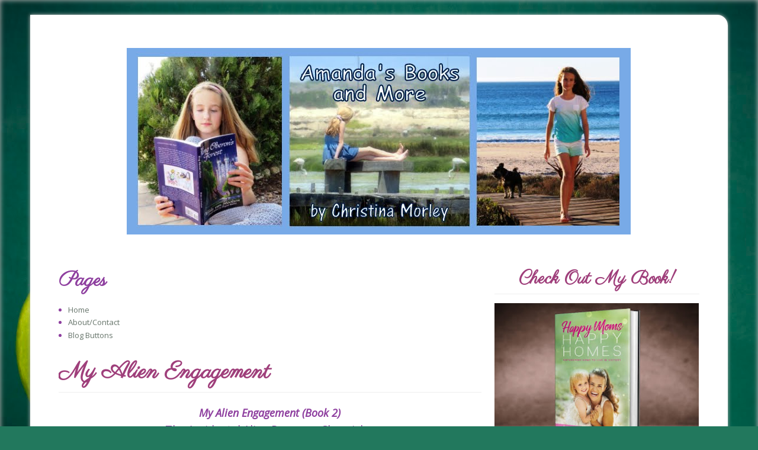

--- FILE ---
content_type: text/html; charset=UTF-8
request_url: https://abooksandmore.blogspot.com/2020/04/my-alien-engagement.html
body_size: 28040
content:
<!DOCTYPE html>
<html class='v2' dir='ltr' xmlns='http://www.w3.org/1999/xhtml' xmlns:b='http://www.google.com/2005/gml/b' xmlns:data='http://www.google.com/2005/gml/data' xmlns:expr='http://www.google.com/2005/gml/expr'>
<head>
<link href='https://www.blogger.com/static/v1/widgets/335934321-css_bundle_v2.css' rel='stylesheet' type='text/css'/>
<meta content='IE=EmulateIE7' http-equiv='X-UA-Compatible'/><meta content='f8d8994de8f5bb34d8194205b33057f3' name='p:domain_verify'/>
<meta content='width=1100' name='viewport'/>
<meta content='text/html; charset=UTF-8' http-equiv='Content-Type'/>
<meta content='blogger' name='generator'/>
<link href='https://abooksandmore.blogspot.com/favicon.ico' rel='icon' type='image/x-icon'/>
<link href='http://abooksandmore.blogspot.com/2020/04/my-alien-engagement.html' rel='canonical'/>
<link rel="alternate" type="application/atom+xml" title="Amanda&#39;s Books and More - Atom" href="https://abooksandmore.blogspot.com/feeds/posts/default" />
<link rel="alternate" type="application/rss+xml" title="Amanda&#39;s Books and More - RSS" href="https://abooksandmore.blogspot.com/feeds/posts/default?alt=rss" />
<link rel="service.post" type="application/atom+xml" title="Amanda&#39;s Books and More - Atom" href="https://www.blogger.com/feeds/3843311953096794012/posts/default" />

<link rel="alternate" type="application/atom+xml" title="Amanda&#39;s Books and More - Atom" href="https://abooksandmore.blogspot.com/feeds/6768560295208806187/comments/default" />
<!--Can't find substitution for tag [blog.ieCssRetrofitLinks]-->
<link href='https://blogger.googleusercontent.com/img/b/R29vZ2xl/AVvXsEhPyW4qum5-qn5UfJzwoH4K-mbTiOUybvnrK3NiUpZ9XMD9iaGOVtpW8a_m8d8aBMLgsyVKHF4OKYgK6uZbPvi-n7PGVwaFjONlo8mYfcETOrxbtD4-xRDUSC_ZeTvTMEaPPPKGVPUqd1mM/s400/MyAlienEngagement.jpg' rel='image_src'/>
<meta content='http://abooksandmore.blogspot.com/2020/04/my-alien-engagement.html' property='og:url'/>
<meta content='My Alien Engagement' property='og:title'/>
<meta content='I’m a mom blogger and indie author. Amanda&#39;s Books and More was based on my youngest child and our love of books, but is now focused on the more!' property='og:description'/>
<meta content='https://blogger.googleusercontent.com/img/b/R29vZ2xl/AVvXsEhPyW4qum5-qn5UfJzwoH4K-mbTiOUybvnrK3NiUpZ9XMD9iaGOVtpW8a_m8d8aBMLgsyVKHF4OKYgK6uZbPvi-n7PGVwaFjONlo8mYfcETOrxbtD4-xRDUSC_ZeTvTMEaPPPKGVPUqd1mM/w1200-h630-p-k-no-nu/MyAlienEngagement.jpg' property='og:image'/>
<!-- Blogger AllinOne(AIO) SEO Tags ~ www.way2blogging.org -->
<!-- Blogger Title Tag Swap ~ www.way2blogging.org -->
<title>My Alien Engagement ~ Amanda's Books and More</title>
<!-- /Blogger Title Tag Swap ~ www.way2blogging.org -->
<!-- Meta Tags ~ www.way2blogging.org -->
<meta content='Your Blog Description here!' name='description'/>
<meta content='Your Keywords here!' name='keywords'/>
<meta content='Author Name here!' name='Author'/>
<meta content='Author Email Address here!' name='Email'/>
<meta content='global' name='distribution'/>
<meta content='5 days' name='revisit'/>
<meta content='5 days' name='revisit-after'/>
<meta content='document' name='resource-type'/>
<meta content='all' name='audience'/>
<meta content='general' name='rating'/>
<meta content='all' name='robots'/>
<meta content='index, follow' name='robots'/>
<meta content='en' name='language'/>
<meta content='IN' name='country'/>
<meta content='blogger' name='generator'/>
<!-- /Meta Tags ~ www.way2blogging.org -->
<!-- /Blogger AllinOne(AIO) SEO Tags ~ www.way2blogging.org -->
<!-- Google Fonts -->
<link href="//fonts.googleapis.com/css?family=Open+Sans:400,700,400italic" rel="stylesheet" type="text/css">
<link href="//fonts.googleapis.com/css?family=Parisienne" rel="stylesheet" type="text/css">
<style type='text/css'>@font-face{font-family:'Open Sans';font-style:normal;font-weight:400;font-stretch:100%;font-display:swap;src:url(//fonts.gstatic.com/s/opensans/v44/memSYaGs126MiZpBA-UvWbX2vVnXBbObj2OVZyOOSr4dVJWUgsjZ0B4taVIUwaEQbjB_mQ.woff2)format('woff2');unicode-range:U+0460-052F,U+1C80-1C8A,U+20B4,U+2DE0-2DFF,U+A640-A69F,U+FE2E-FE2F;}@font-face{font-family:'Open Sans';font-style:normal;font-weight:400;font-stretch:100%;font-display:swap;src:url(//fonts.gstatic.com/s/opensans/v44/memSYaGs126MiZpBA-UvWbX2vVnXBbObj2OVZyOOSr4dVJWUgsjZ0B4kaVIUwaEQbjB_mQ.woff2)format('woff2');unicode-range:U+0301,U+0400-045F,U+0490-0491,U+04B0-04B1,U+2116;}@font-face{font-family:'Open Sans';font-style:normal;font-weight:400;font-stretch:100%;font-display:swap;src:url(//fonts.gstatic.com/s/opensans/v44/memSYaGs126MiZpBA-UvWbX2vVnXBbObj2OVZyOOSr4dVJWUgsjZ0B4saVIUwaEQbjB_mQ.woff2)format('woff2');unicode-range:U+1F00-1FFF;}@font-face{font-family:'Open Sans';font-style:normal;font-weight:400;font-stretch:100%;font-display:swap;src:url(//fonts.gstatic.com/s/opensans/v44/memSYaGs126MiZpBA-UvWbX2vVnXBbObj2OVZyOOSr4dVJWUgsjZ0B4jaVIUwaEQbjB_mQ.woff2)format('woff2');unicode-range:U+0370-0377,U+037A-037F,U+0384-038A,U+038C,U+038E-03A1,U+03A3-03FF;}@font-face{font-family:'Open Sans';font-style:normal;font-weight:400;font-stretch:100%;font-display:swap;src:url(//fonts.gstatic.com/s/opensans/v44/memSYaGs126MiZpBA-UvWbX2vVnXBbObj2OVZyOOSr4dVJWUgsjZ0B4iaVIUwaEQbjB_mQ.woff2)format('woff2');unicode-range:U+0307-0308,U+0590-05FF,U+200C-2010,U+20AA,U+25CC,U+FB1D-FB4F;}@font-face{font-family:'Open Sans';font-style:normal;font-weight:400;font-stretch:100%;font-display:swap;src:url(//fonts.gstatic.com/s/opensans/v44/memSYaGs126MiZpBA-UvWbX2vVnXBbObj2OVZyOOSr4dVJWUgsjZ0B5caVIUwaEQbjB_mQ.woff2)format('woff2');unicode-range:U+0302-0303,U+0305,U+0307-0308,U+0310,U+0312,U+0315,U+031A,U+0326-0327,U+032C,U+032F-0330,U+0332-0333,U+0338,U+033A,U+0346,U+034D,U+0391-03A1,U+03A3-03A9,U+03B1-03C9,U+03D1,U+03D5-03D6,U+03F0-03F1,U+03F4-03F5,U+2016-2017,U+2034-2038,U+203C,U+2040,U+2043,U+2047,U+2050,U+2057,U+205F,U+2070-2071,U+2074-208E,U+2090-209C,U+20D0-20DC,U+20E1,U+20E5-20EF,U+2100-2112,U+2114-2115,U+2117-2121,U+2123-214F,U+2190,U+2192,U+2194-21AE,U+21B0-21E5,U+21F1-21F2,U+21F4-2211,U+2213-2214,U+2216-22FF,U+2308-230B,U+2310,U+2319,U+231C-2321,U+2336-237A,U+237C,U+2395,U+239B-23B7,U+23D0,U+23DC-23E1,U+2474-2475,U+25AF,U+25B3,U+25B7,U+25BD,U+25C1,U+25CA,U+25CC,U+25FB,U+266D-266F,U+27C0-27FF,U+2900-2AFF,U+2B0E-2B11,U+2B30-2B4C,U+2BFE,U+3030,U+FF5B,U+FF5D,U+1D400-1D7FF,U+1EE00-1EEFF;}@font-face{font-family:'Open Sans';font-style:normal;font-weight:400;font-stretch:100%;font-display:swap;src:url(//fonts.gstatic.com/s/opensans/v44/memSYaGs126MiZpBA-UvWbX2vVnXBbObj2OVZyOOSr4dVJWUgsjZ0B5OaVIUwaEQbjB_mQ.woff2)format('woff2');unicode-range:U+0001-000C,U+000E-001F,U+007F-009F,U+20DD-20E0,U+20E2-20E4,U+2150-218F,U+2190,U+2192,U+2194-2199,U+21AF,U+21E6-21F0,U+21F3,U+2218-2219,U+2299,U+22C4-22C6,U+2300-243F,U+2440-244A,U+2460-24FF,U+25A0-27BF,U+2800-28FF,U+2921-2922,U+2981,U+29BF,U+29EB,U+2B00-2BFF,U+4DC0-4DFF,U+FFF9-FFFB,U+10140-1018E,U+10190-1019C,U+101A0,U+101D0-101FD,U+102E0-102FB,U+10E60-10E7E,U+1D2C0-1D2D3,U+1D2E0-1D37F,U+1F000-1F0FF,U+1F100-1F1AD,U+1F1E6-1F1FF,U+1F30D-1F30F,U+1F315,U+1F31C,U+1F31E,U+1F320-1F32C,U+1F336,U+1F378,U+1F37D,U+1F382,U+1F393-1F39F,U+1F3A7-1F3A8,U+1F3AC-1F3AF,U+1F3C2,U+1F3C4-1F3C6,U+1F3CA-1F3CE,U+1F3D4-1F3E0,U+1F3ED,U+1F3F1-1F3F3,U+1F3F5-1F3F7,U+1F408,U+1F415,U+1F41F,U+1F426,U+1F43F,U+1F441-1F442,U+1F444,U+1F446-1F449,U+1F44C-1F44E,U+1F453,U+1F46A,U+1F47D,U+1F4A3,U+1F4B0,U+1F4B3,U+1F4B9,U+1F4BB,U+1F4BF,U+1F4C8-1F4CB,U+1F4D6,U+1F4DA,U+1F4DF,U+1F4E3-1F4E6,U+1F4EA-1F4ED,U+1F4F7,U+1F4F9-1F4FB,U+1F4FD-1F4FE,U+1F503,U+1F507-1F50B,U+1F50D,U+1F512-1F513,U+1F53E-1F54A,U+1F54F-1F5FA,U+1F610,U+1F650-1F67F,U+1F687,U+1F68D,U+1F691,U+1F694,U+1F698,U+1F6AD,U+1F6B2,U+1F6B9-1F6BA,U+1F6BC,U+1F6C6-1F6CF,U+1F6D3-1F6D7,U+1F6E0-1F6EA,U+1F6F0-1F6F3,U+1F6F7-1F6FC,U+1F700-1F7FF,U+1F800-1F80B,U+1F810-1F847,U+1F850-1F859,U+1F860-1F887,U+1F890-1F8AD,U+1F8B0-1F8BB,U+1F8C0-1F8C1,U+1F900-1F90B,U+1F93B,U+1F946,U+1F984,U+1F996,U+1F9E9,U+1FA00-1FA6F,U+1FA70-1FA7C,U+1FA80-1FA89,U+1FA8F-1FAC6,U+1FACE-1FADC,U+1FADF-1FAE9,U+1FAF0-1FAF8,U+1FB00-1FBFF;}@font-face{font-family:'Open Sans';font-style:normal;font-weight:400;font-stretch:100%;font-display:swap;src:url(//fonts.gstatic.com/s/opensans/v44/memSYaGs126MiZpBA-UvWbX2vVnXBbObj2OVZyOOSr4dVJWUgsjZ0B4vaVIUwaEQbjB_mQ.woff2)format('woff2');unicode-range:U+0102-0103,U+0110-0111,U+0128-0129,U+0168-0169,U+01A0-01A1,U+01AF-01B0,U+0300-0301,U+0303-0304,U+0308-0309,U+0323,U+0329,U+1EA0-1EF9,U+20AB;}@font-face{font-family:'Open Sans';font-style:normal;font-weight:400;font-stretch:100%;font-display:swap;src:url(//fonts.gstatic.com/s/opensans/v44/memSYaGs126MiZpBA-UvWbX2vVnXBbObj2OVZyOOSr4dVJWUgsjZ0B4uaVIUwaEQbjB_mQ.woff2)format('woff2');unicode-range:U+0100-02BA,U+02BD-02C5,U+02C7-02CC,U+02CE-02D7,U+02DD-02FF,U+0304,U+0308,U+0329,U+1D00-1DBF,U+1E00-1E9F,U+1EF2-1EFF,U+2020,U+20A0-20AB,U+20AD-20C0,U+2113,U+2C60-2C7F,U+A720-A7FF;}@font-face{font-family:'Open Sans';font-style:normal;font-weight:400;font-stretch:100%;font-display:swap;src:url(//fonts.gstatic.com/s/opensans/v44/memSYaGs126MiZpBA-UvWbX2vVnXBbObj2OVZyOOSr4dVJWUgsjZ0B4gaVIUwaEQbjA.woff2)format('woff2');unicode-range:U+0000-00FF,U+0131,U+0152-0153,U+02BB-02BC,U+02C6,U+02DA,U+02DC,U+0304,U+0308,U+0329,U+2000-206F,U+20AC,U+2122,U+2191,U+2193,U+2212,U+2215,U+FEFF,U+FFFD;}</style>
<style id='page-skin-1' type='text/css'><!--
/**
*  Blogger Template Details
*  Name      : Lite Minimal
*  Designer  : Dasari Harish
*  URI       : http://www.way2blogging.com/
*  Date      : Monday, February 06, 2012
*  Licence   : Licensed under the Creative Commons Attribution 3.0 License,
*              which permits both personal and commercial use.
*              However, to satisfy the 'attribution' clause of the license,
*              you are required to keep the footer links intact which provides
*              due credit to its authors. For more specific details about the
*              license, you may visit the URL : http://creativecommons.org/licenses/by/3.0
*/
/*
<Variable name="keycolor" description="Main Color" type="color" default="#F3E8E8"/>
<Group description="Elite Page" selector="body">
<Variable name="body.font" description="Font" type="font" default=" normal 13px 'Open Sans', sans-serif"/>
<Variable name="body.background.color" description="Elite Background Color" type="color" default="#F3E8E8"/>
<Variable name="body.text.color" description="Elite Text Color" type="color" default="#9F3F50"/>
<Variable name="body.background" description="Elite Body Background" type="background" color="#f3e8f3" default="$(color) none repeat fixed top center"/>
</Group>
<Group description="Elite Links" selector="a">
<Variable name="link.color" description="Elite Link Color" type="color" default="#677175"/>
<Variable name="link.hover.color" description="Elite Hover Color" type="color" default="#1C3072"/>
</Group>
<Group description="Elite Header Title" selector="#heaader-wrapper h1">
<Variable name="header.font" description="Title Font" type="font" default="normal 52px Parisienne"/>
<Variable name="header.text.color" description="Title Color" type="color" default="#8e3f9f" />
</Group>
<Group description="Elite Post Title" selector="h3.post-title">
<Variable name="post.title.font" description="Post Title Font" type="font" default="bold 38px 'Parisienne',sans-serif"/>
<Variable name="post.title.color" description="Post Title Color" type="color" default="#8e3f9f" />
</Group>
<Group description="Elite Widget Title" selector=".widget h2">
<Variable name="widget.title.font" description="Widget Title Font" type="font" default="normal 30px 'Parisienne', sans-serif"/>
<Variable name="widget.title.color" description="Widget Title Color" type="color" default="#8e3f9f" />
</Group>
<Group description="Elite Comments Heading" selector="#comments h2">
<Variable name="comments.heading.font" description="Widget Title Font" type="font" default="Bold 32px 'Parisienne', sans-serif"/>
<Variable name="comments.heading.color" description="Widget Title Color" type="color" default="#8e3f9f" />
</Group>
<Group description="Elite Container" selector="#container">
<Variable name="container.background.color" description="Elite Container Background" type="color" default="#FFFFFF" />
</Group>
<Group description="Elite Post Images" selector=".post img">
<Variable name="postimage.background.color" description="Post Image Background Color" type="color" default="transparent"/>
<Variable name="postimage.border.color" description="Post Image Border Color" type="color" default="transparent"/>
</Group>
<Variable name="postimage.shadow.spread" description="Post Image Shadow Size" type="length" default="0px"/>
<Variable name="postimage.border.radius" description="Post Image Border Radius" type="length" default="0px"/>
<Variable name="postimage.padding" description="Post Image Padding" type="length" default="0px"/>
*/
/* Reset */
a,abbr,acronym,address,applet,article,aside,audio,b,big,blockquote,body,canvas,caption,center,cite,code,dd,del,details,dfn,dialog,div,dl,dt,em,embed,fieldset,figcaption,figure,font,footer,form,h1,h2,h3,h4,h5,h6,header,hgroup,hr,html,i,iframe,img,ins,kbd,label,legend,li,mark,menu,meter,nav,object,ol,output,p,pre,progress,q,rp,rt,ruby,s,samp,section,small,span,strike,strong,sub,summary,sup,table,tbody,td,tfoot,th,thead,time,tr,tt,u,ul,var,video,xmp{border:0;font-size:100%;margin:0;padding:0;}
html,body{height:100%;}
article,aside,details,figcaption,figure,footer,header,hgroup,menu,nav,section{display:block;}
b,strong{font-weight:bold;}
img{color:transparent;font-size:0;vertical-align:middle;-ms-interpolation-mode:bicubic;}
li{display:list-item;}
table{border-collapse:collapse;border-spacing:0;}
th,td,caption{font-weight:normal;vertical-align:top;text-align:left;}
q{quotes:none;}
q:before,q:after{content:none;}
sub,sup,small{font-size:75%;}
sub,sup{line-height:0;position:relative;vertical-align:baseline;}
sub{bottom:-.25em;}
sup{top:-.5em;}
svg{overflow:hidden;}
/*  Grid */
.container_12,.container_16{width:92%;margin-left:4%;margin-right:4%;}
.grid_1,.grid_2,.grid_3,.grid_4,.grid_5,.grid_6,.grid_7,.grid_8,.grid_9,.grid_10,.grid_11,.grid_12,.grid_13,.grid_14,.grid_15,.grid_16{display:inline;float:left;margin-left:1%;margin-right:1%;}
.container_12 .grid_3,.container_16 .grid_4{width:23%;}
.container_12 .grid_6,.container_16 .grid_8{width:48%;}
.container_12 .grid_9,.container_16 .grid_12{width:73%;}
.container_12 .grid_12,.container_16 .grid_16{width:98%;}
.alpha{margin-left:0;}
.omega{margin-right:0;}
.container_12 .grid_1{width:6.333%;}
.container_12 .grid_2{width:14.666%;}
.container_12 .grid_4{width:31.333%;}
.container_12 .grid_5{width:39.666%;}
.container_12 .grid_7{width:56.333%;}
.container_12 .grid_8{width:64.666%;}
.container_12 .grid_10{width:81.333%;}
.container_12 .grid_11{width:89.666%;}
.container_16 .grid_1{width:4.25%;}
.container_16 .grid_2{width:10.5%;}
.container_16 .grid_3{width:16.75%;}
.container_16 .grid_5{width:29.25%;}
.container_16 .grid_6{width:35.5%;}
.container_16 .grid_7{width:41.75%;}
.container_16 .grid_9{width:54.25%;}
.container_16 .grid_10{width:60.5%;}
.container_16 .grid_11{width:66.75%;}
.container_16 .grid_13{width:79.25%;}
.container_16 .grid_14{width:85.5%;}
.container_16 .grid_15{width:91.75%;}
.container_12 .prefix_3,.container_16 .prefix_4{padding-left:25%;}
.container_12 .prefix_6,.container_16 .prefix_8{padding-left:50%;}
.container_12 .prefix_9,.container_16 .prefix_12{padding-left:75%;}
.container_12 .prefix_1{padding-left:8.333%;}
.container_12 .prefix_2{padding-left:16.666%;}
.container_12 .prefix_4{padding-left:33.333%;}
.container_12 .prefix_5{padding-left:41.666%;}
.container_12 .prefix_7{padding-left:58.333%;}
.container_12 .prefix_8{padding-left:66.666%;}
.container_12 .prefix_10{padding-left:83.333%;}
.container_12 .prefix_11{padding-left:91.666%;}
.container_16 .prefix_1{padding-left:6.25%;}
.container_16 .prefix_2{padding-left:12.5%;}
.container_16 .prefix_3{padding-left:18.75%;}
.container_16 .prefix_5{padding-left:31.25%;}
.container_16 .prefix_6{padding-left:37.5%;}
.container_16 .prefix_7{padding-left:43.75%;}
.container_16 .prefix_9{padding-left:56.25%;}
.container_16 .prefix_10{padding-left:62.5%;}
.container_16 .prefix_11{padding-left:68.75%;}
.container_16 .prefix_13{padding-left:81.25%;}
.container_16 .prefix_14{padding-left:87.5%;}
.container_16 .prefix_15{padding-left:93.75%;}
.container_12 .suffix_3,.container_16 .suffix_4{padding-right:25%;}
.container_12 .suffix_6,.container_16 .suffix_8{padding-right:50%;}
.container_12 .suffix_9,.container_16 .suffix_12{padding-right:75%;}
.container_12 .suffix_1{padding-right:8.333%;}
.container_12 .suffix_2{padding-right:16.666%;}
.container_12 .suffix_4{padding-right:33.333%;}
.container_12 .suffix_5{padding-right:41.666%;}
.container_12 .suffix_7{padding-right:58.333%;}
.container_12 .suffix_8{padding-right:66.666%;}
.container_12 .suffix_10{padding-right:83.333%;}
.container_12 .suffix_11{padding-right:91.666%;}
.container_16 .suffix_1{padding-right:6.25%;}
.container_16 .suffix_2{padding-right:16.5%;}
.container_16 .suffix_3{padding-right:18.75%;}
.container_16 .suffix_5{padding-right:31.25%;}
.container_16 .suffix_6{padding-right:37.5%;}
.container_16 .suffix_7{padding-right:43.75%;}
.container_16 .suffix_9{padding-right:56.25%;}
.container_16 .suffix_10{padding-right:62.5%;}
.container_16 .suffix_11{padding-right:68.75%;}
.container_16 .suffix_13{padding-right:81.25%;}
.container_16 .suffix_14{padding-right:87.5%;}
.container_16 .suffix_15{padding-right:93.75%;}
html body * span.clear,html body * div.clear,html body * li.clear,html body * dd.clear{background:none;border:0;clear:both;display:block;float:none;font-size:0;list-style:none;overflow:hidden;visibility:hidden;width:0;height:0;margin:0;padding:0;}
.clearfix:after{clear:both;content:'.';display:block;visibility:hidden;height:0;}
.clearfix{display:block;}
* html .clearfix{height:1%;}
/* CSS Styling starting */
body .navbar,#navbar-iframe {
display: none !important;
height: 0;
}
html,body {
height: auto;
min-height: 100%;
}
html {
-webkit-box-shadow: 0px 0px 8px #C1BFBF inset;
-moz-box-shadow: 0px 0px 8px #C1BFBF inset;
box-shadow: 0px 0px 8px #C1BFBF inset;
}
body {
background: #22785d url(//themes.googleusercontent.com/image?id=1OvyaqYKTx_uvQRavXJrbXfHrASPl5Quvk9H2_qfjH1oCaWW1lZxjGD3kz15-_m6TL_I-) no-repeat fixed top center /* Credit: dem10 (http://www.istockphoto.com/googleimages.php?id=6468660&platform=blogger) */;
color: #8e3f9f;
font: normal 13px 'Open Sans', sans-serif;
line-height: 1.6;
}
a,a:link,a:visited {
color:#67756b ;
text-decoration: none;
}
a:hover,a:active,a:focus {
color: #1c725e;
text-decoration: underline;
}
h1,h2,h3,h4,h5,h6 {
margin-bottom: 15px;
font-weight: bold;
}
h1 {
font-size: 38px;
font-family: "Parisienne";
}
h2 {
font-size: 34px;
font-family: "Parisienne";
}
h3 {
font-size: 30px;
font-family: "Parisienne";
}
h4 {
font-size: 26px;
font-family: "Parisienne";
}
h5 {
font-size: 20px;
font-family: "Parisienne";
}
#container {
max-width:1265px;
background: #ffffff;
width: 88%;
padding: 2%;
margin-top: 25px;
margin-bottom: 25px;
-webkit-border-top-right-radius: 18px;
-moz-border-radius-topright: 18px;
border-top-right-radius: 18px;
-webkit-box-shadow: 0px 0px 6px #C1BFBF;
-moz-box-shadow: 0px 0px 6px #C1BFBF;
box-shadow: 0px 0px 6px #C1BFBF;
}
#heaader-wrapper {
text-align: center;
padding: 30px 0;
font-family: "Parisienne";
}
#heaader-wrapper h1 {
font: normal 52px Parisienne;
color: #9f3f7b;
font-weight: normal;
}
#heaader-wrapper #header-inner img{
margin: 0 auto;
padding:0;
border:0;
display:block;
clear:both;
}
#mainnav {
text-align: center;
}
#mainnav ul {
border-bottom: 3px double #EEEEEE;
border-top: 3px double #EEEEEE;
list-style: none outside none;
margin: 0 auto;
padding: 0;
width: 80%;
}
#mainnav ul li {
display: inline;
padding: 0;
}
#mainnav ul li a {
padding: 8px 12px;
display: inline-block;
text-decoration: none;
font-size: 120%;
}
#mainnav h2, h2.date-header {
display: none;
}
#main-wrapper {
margin-top: 25px;
}
.post {
margin-bottom: 25px;
word-wrap: break-word;
overflow: hidden;
line-height: 1.6;
}
.post img {
padding: 0pxpx;
background: transparent;
border: 1px solid transparent;
-moz-border-radius: 0px;
-webkit-border-radius: 0px;
border-radius: 0px;
-moz-box-shadow: 0 0 0px rgba(50, 50, 50, 0.2);
-webkit-box-shadow: 0 0 0px rgba(50, 50, 50, 0.2);
box-shadow: 0 0 0px rgba(50, 50, 50, 0.2);
width:auto;
height:auto;
max-width: 100%;
}
.post-body {
margin: 10px 0;
}
pre {
overflow: auto;
}
h3.post-title {
border-bottom: 1px solid #EEEEEE;
display: block;
font:bold 38px 'Parisienne',sans-serif;
margin-bottom: 20px;
padding-bottom: 10px;
color:#9f3f7b;
line-height:1.2;
}
h3.post-title a {
display: block;
}
.post-author,.post-labels,.post-timestamp,.post-comment-link {
margin-left: auto !important;
margin-right: 8px !important;
}
.post-author {
background: url(https://blogger.googleusercontent.com/img/b/R29vZ2xl/AVvXsEi1_UTrBmruxybSjG_SyYqHHjVS9Rkyf8UO7miu6eD7V7lLL41U9nXvQUKqzhnWt9CtsTQ8OchAN67Gw-It1MXFDXbwq9H0cepY3bV6pjUUVDqS0OTzuBmlq9IG4zz6wxeqLwMO_WhNPM0/s1600/user_12x16.png) no-repeat scroll left center transparent;
padding-left: 22px;
}
.post-labels {
background: url(https://blogger.googleusercontent.com/img/b/R29vZ2xl/AVvXsEhqhSvssD5XiJVTl2U9BdWc_gXD6QhQkFcC9PG811rju5yD2tjv5TVimtGVDe6GXkmFfvTXDdXa7YASw4x65B4ROQ6PnFzA62qgKVlbSEkNnlB3BIq8pZSfz9b1BuK9C3QWSXRFpnWxtxQ/s1600/tag_fill_16x16.png) no-repeat scroll left center transparent;
padding-left: 22px;
}
.post-timestamp {
background: url(https://blogger.googleusercontent.com/img/b/R29vZ2xl/AVvXsEisM-If6w2ES_Zqg1shfUaBb9u-2JxhguHHgdyDNSctHE1qnfu59nl0m26TuiCrWPPpQfmbAS5j_yMac4MQgEC0a4MuymXgOXBnoaYhW4kKysevYT619dhUxzFiPh7sWt_5-sl2cdauY14/s1600/clock_16x16.png) no-repeat scroll left center transparent;
padding-left: 22px;
}
.post-comment-link a.comment-link {
background: url(https://blogger.googleusercontent.com/img/b/R29vZ2xl/AVvXsEiiNzEEcdiYuUL9h7zzKYZZHmqSOXnQqD3ilFAfIh-SoWuurprK9fFwvFs4cIqyezI5ERgF76ww-44CBHfDAY0C41dJzuZOQ1DBgIMCtQ4eJM7CDoD4bVw2vUGj7wV6H8QufnUfwoeIxSM/s1600/comment_alt2_stroke_16x12.png) no-repeat scroll left center transparent;
padding-left: 22px;
}
.post blockquote {
background: url("https://blogger.googleusercontent.com/img/b/R29vZ2xl/AVvXsEhQACJZVVV04awtIs5LMeoryFs0mwTDnh1KNmVBgF38Gysdx0AYhehkFaKW_0XU_csF-Tw267Zru-VZh8K7J4LX4LO8cnvFYMfLllCLUpu7BJrC6OoOUgK04bQ2lXZT2NbhBs0-xmC43NA/s1600/left_quote_32x32.png") no-repeat scroll 0 0 transparent;
color: #888888;
font-family: georgia;
font-style: italic;
line-height: 1.4;
margin-bottom: 15px;
margin-left: 30px;
margin-top: 15px;
text-indent: 44px;
}
.post-footer-line-1 {
background: rgba(200,200,200,0.3);
padding: 4px 10px;
display: block;
overflow: hidden;
margin: 10px 0;
-webkit-border-top-right-radius: 8px;
-moz-border-radius-topright: 8px;
border-top-right-radius: 8px;
}
.post-footer-line > * {
margin: 0;
}
#sidebar .widget {
margin: 0 0 15px;
padding: 0 0 15px;
border-bottom: 1px solid #eee;
}
#sidebar .widget-content {
margin-top: 15px;
}
#sidebar .widget h2 {
font:normal 30px 'Parisienne', sans-serif;
border-bottom: 1px solid #eee;
padding-bottom: 5px;
text-align: center;
color:#9f3f7b;
}
#sidebar ul {
list-style: none outside none;
margin: 0 auto;
padding: 0;
width: 94%;
}
#sidebar ul li {
padding: 5px 0;
}
#sidebar ul li a {
background: url("https://blogger.googleusercontent.com/img/b/R29vZ2xl/AVvXsEg_N6Kd5bmscT5FC3ao48Ezw7fK1xe3mOlZYwKywYf02yQf6oOW3KkPU6E5SzswgxJW6zm-elHoPIETzVjdtVGb-OUrJOWpmaBQQPovyRONGlDdX-7qcUT3UriYp944d9zxXX7KI_1IuJU/s1600/link_12x12.png") no-repeat scroll left center transparent;
display: inline-block;
padding-left: 20px;
-webkit-transition: all 0.4s ease;
-moz-transition: all 0.4s ease;
-o-transition: all 0.4s ease;
-ms-transition: all 0.4s ease;
transition: all 0.4s ease;
}
#sidebar ul li a:hover {
margin-left: 20px;
}
.comments {
border-top: 1px solid #EEEEEE;
margin: 15px 0;
padding-top: 15px;
position: relative;
}
.comments h4 {
margin: 5px 0;
padding: 5px 0;
text-transform: capitalize;
font:Bold 32px 'Parisienne', sans-serif;
color:#9f3f7b;
}
#comments-block.avatar-comment-indent {
position: relative;
margin: 0;
}
dl#comments-block {
line-height: 1.6em;
margin: 2em 0 1.5em !important;
position: relative;
}
#comments-block .comment-author {
border: 1px solid #DDD;
background: #efefef;
font-weight: bold;
margin-left: 75px !important;
padding: 3px 8px !important;
border-bottom: 0 none;
-webkit-border-top-right-radius: 12px;
-moz-border-radius-topright: 12px;
border-top-right-radius: 12px;
}
#comments-block .avatar-image-container {
background: url("https://blogger.googleusercontent.com/img/b/R29vZ2xl/AVvXsEhIuaeG1mgdQmZGt93bAW_Jxr49e0usj1Acs7l2org7N4oQbhKxr6ihp31fW0S5ZsJP5-D7oU9r10iPrhbRtBx0mVirvEY-HrxS6vSCBrHv6qHk7XknQvxXYmXy9gMrHP0WYcDX_QbVdso/s1600/default-avatar.png") no-repeat scroll center center #eee;
border: 2px solid #DDDDDD;
height: 64px !important;
max-height: 64px !important;
left: 0 !important;
margin-top: -3px;
width: 64px !important;
-webkit-border-top-right-radius: 12px;
-moz-border-radius-topright: 12px;
border-top-right-radius: 12px;
}
#comments-block .avatar-image-container img {
height: 64px;
width: 64px;
border: medium none !important;
}
#comments-block .avatar-image-container.avatar-stock img {
border-width: 0;
padding: 0px;
}
#comments-block .comment-body {
background: none repeat scroll 0 0 #efefef;
margin: 0 0 0 75px !important;
padding: 3px 8px;
border-left: 1px solid #DDD;
border-right: 1px solid #DDD;
}
#comments-block .comment-body p {
border-bottom: 1px solid #DDDDDD;
border-top: 1px solid #DDDDDD;
padding: 4px 0;
}
#comments-block .comment-footer {
background: none repeat scroll 0 0 #efefef;
border: 1px solid #DDD;
border-top: medium none;
padding: 0 5px 5px 5px;
text-decoration: none;
font-style: italic;
margin: 0 0 20px 75px !important;
text-align: right;
}
.rmlink {
display: block;
margin: 6px 0;
}
.rmlink a {
padding: 3px 12px;
background: rgba(200,200,200,0.3);
float: right;
-webkit-border-top-right-radius: 6px;
-moz-border-radius-topright: 6px;
border-top-right-radius: 6px;
}
.rmlink a:hover {
background:rgba(200,200,200,0.4);
text-decoration: none;
color: #000;
}
.feed-links {
background: url(https://blogger.googleusercontent.com/img/b/R29vZ2xl/AVvXsEgNZf4-SDKjI1CyAviiPa7s4vhjMPvTqpB5iCMxnytHgpEWxz__eTrNZbWq0xr3mL2nueUt66EWcf0vXCgJthyphenhyphenrFturp_GEGa9lKSuV471U20akzT1WjXexVtShNoUStjB9od_-Q9jnMs8/s1600/rss_alt_16x16.png) no-repeat scroll left center transparent;
padding-left: 20px;
}
#footer-warp {
margin-top: 25px;
}
#footer-warp .widget {
margin: 0 0 10px;
}
#footer-warp .widget h2 {
font:normal 30px 'Parisienne', sans-serif;
border-bottom: 1px solid #eee;
padding-bottom: 5px;
text-align: center;
color:#9f3f7b;
margin-bottom: 5px;
}
#footer-warp ul {
list-style: none outside none;
margin: 0 auto;
padding: 0;
width: 94%;
}
#footer-warp ul li {
padding: 5px 0;
}
#credits {
border-top: 3px double #EEEEEE;
margin-top: 15px;
overflow: hidden;
padding-top: 15px;
}
#credits strong {
text-transform: capitalize;
}
#credits p {
margin: 0;
}
.comment-form {
clear: both;
max-width: 100% !important;
}
.Profile img {
border: 5px solid #EEE;
float: left;
margin: 5px 10px 5px 0;
padding: 0px;
}
.profile-data {
font-weight: bold;
margin: 0;
text-transform: capitalize;
font-size: 200%;
font-family: "Parisienne",sans-serif;
}
.profile-datablock {
margin: 0.5em 0;
}
.profile-textblock {
line-height: 1.6em;
margin: 0.5em 0;
}
a.profile-link {
clear: both;
display: block;
font: 100% monospace;
padding: 10px 0;
text-align: center;
text-transform: capitalize;
}
ul.way2blogging-social { padding:0;list-style:none; margin:15px auto !important;display:inline-block;width:100%; text-align:center;}
ul.way2blogging-social li { padding:0;display:inline-block; background-repeat:no-repeat; }
ul.way2blogging-social li a { display:block; width:48px; height:48px; padding-right:10px; position:relative; text-decoration:none; }
ul.way2blogging-social li a strong { font-weight:normal; position:absolute; left:20px; top:-1px; color:#fff; padding:3px; z-index:9999; text-shadow:1px 1px 0 rgba(0, 0, 0, 0.75); background-color:rgba(0, 0, 0, 0.7); -moz-border-radius:3px; -moz-box-shadow: 0 0 5px rgba(0, 0, 0, 0.5); -webkit-border-radius:3px; -webkit-box-shadow: 0 0 5px rgba(0, 0, 0, 0.5); border-radius:3px; box-shadow: 0 0 5px rgba(0, 0, 0, 0.5);}
ul.way2blogging-social li.way2blogging-facebook { background-image:url("https://blogger.googleusercontent.com/img/b/R29vZ2xl/AVvXsEh4lwfFya0IIqYxNe1-aWuvisDTRYSXujQLDE2XeRpMvqg9ZuP7xU6jjvZXkz07cjQhE1whsuUS0h5-kWvuKf0OLzme37sxy4WX84E311THYht9qZpFiCIEbriJV6LF368vWQjSWtbIgnMi/s1600/way2blogging-facebook.png"); }
ul.way2blogging-social li.way2blogging-twitter { background-image:url("https://blogger.googleusercontent.com/img/b/R29vZ2xl/AVvXsEh8tnXpIUf_P9D8MF9IiqtyRsrw5zuQJy5glmh-nmtDescGyufxFlYOmnIWVtU0ukStiwAN35eDZEYLI3hCzGZsFNmn8GaFuzg4I1izjTkbzyAEhf3ny_T4tld5vYwbXMC3icEgkPuH2Pik/s1600/way2blogging-twitter.png"); }
ul.way2blogging-social li.way2blogging-googlebuzz { background-image:url("https://blogger.googleusercontent.com/img/b/R29vZ2xl/AVvXsEiSuckCfRw3p8RgqWvQ1tAZ7-fUMuu77EvQshF8rzFQe1Dbh3yX6tTtbhfVzLxDLMiwn0VV7z_AyN7YQ7frHiFKSkmOkHTXpfb9RLJajsuK3bCBkjfUIUKTx0K1Dj7Byj90FkRAAnz4DXqh/s1600/way2blogging-googlebuzz.png"); }
ul.way2blogging-social li.way2blogging-stumbleupon { background-image:url("https://blogger.googleusercontent.com/img/b/R29vZ2xl/AVvXsEhEqOdLJN2Mw8sYjWv1IpJ8wyKjOow9E2XJRJlH7dnxTmZkdOpb2cRbVD_XM0E4j8fWAQJcE-gVhjtejWah6z_ap0eUZ8P48MTUCSpmBwZqjGRNkPAVar2P3kwn57sCTqOp_hu-USJg6VB1/s1600/way2blogging-stumbleupon.png"); }
ul.way2blogging-social li.way2blogging-digg { background-image:url("https://blogger.googleusercontent.com/img/b/R29vZ2xl/AVvXsEgmNE9_fcHJVJeg25kYxIwfeKoGjUVeDlPC8p7ELf7lPKz6mj0Z2-o9FyJ0FE7_Agv4XuazSLmsMGSogPjE_9cKaW6FdFrirBGMyKBgHJNFLEQKsaOk-00vHxoGNuPuL4JDaeUmsPhOff5Q/s1600/way2blogging-digg.png"); }
ul.way2blogging-social li.way2blogging-delicious { background-image:url("https://blogger.googleusercontent.com/img/b/R29vZ2xl/AVvXsEjkFOVGbpxMKXBnFw9HuZVvHxpC8ihoPZpk8hL_hcrIc1VfS46ToFLTp-JgvUXDkkOHQGqiRHtuaeFVhKR74YbgwyqewjwIgX4yVUYgl1NxYgvlSHkjUzBZLUhUlBfUPO17MRRRZflhgKKg/s1600/way2blogging-delicious.png"); }
ul.way2blogging-social li.way2blogging-linkedin { background-image:url("https://blogger.googleusercontent.com/img/b/R29vZ2xl/AVvXsEgsdF9xNNRYHS9tMVFxqnpuph29EF6JpnEUHf-wS09IuoeyZLeerKWawdyauHgOpnxQRaodW6OU2I1ugaJYw_kDtP2MNxpVtv2ZjDe4NHCEPmFII3jVUhgFjz7EBqNnu_s3yCBaWFrH-aOp/s1600/way2blogging-linkedin.png"); }
ul.way2blogging-social li.way2blogging-reddit { background-image:url("https://blogger.googleusercontent.com/img/b/R29vZ2xl/AVvXsEh0Y9XdQNFvW3xel3QQnO_7fy_ICDBHTmHBDhcBScEhhy4avOxncbsdQDD2ksOVwPNa8JMh4zU2PHL3_W0v5WzT0fmEfNBmLkHzTyw_oVa2tuCefPGa4JpDh3Oyq0fsvdns3xPuR7eFpJRd/s1600/way2blogging-reddit.png"); }
ul.way2blogging-social li.way2blogging-technorati { background-image:url("https://blogger.googleusercontent.com/img/b/R29vZ2xl/AVvXsEiNjmSXsXHhMshvkrK1RgSZBljtbEHbzYc93yNgyuI4AWfz7kEZvg_Mzy-1VRYrX9yqdfZiRRMHJp68PVdAd3O2lThfo7ihM7XSLpeXvaZ33Gm3mKV-6RdB6wsZNtWbhgSRs6ZrfTMJgGj4/s1600/way2blogging-technorati.png"); }
#way2blogging-cssanime:hover li { opacity:0.2; }
#way2blogging-cssanime li { -webkit-transition-property: opacity; -webkit-transition-duration: 500ms;-moz-transition-property: opacity; -moz-transition-duration: 500ms; }
#way2blogging-cssanime li a strong { opacity:0; -webkit-transition-property: opacity, top; -webkit-transition-duration: 300ms; -moz-transition-property: opacity, top; -moz-transition-duration: 300ms; }
#way2blogging-cssanime li:hover { opacity:1; }
#way2blogging-cssanime li:hover a strong { opacity:1; top:-10px; }
.searchform {
display: block;
zoom: 1; /* ie7 hack for display:inline-block */
*display: inline;
border: solid 1px #d2d2d2;
padding: 3px 5px;
margin:10px auto;
width:250px;
-webkit-border-radius: 2em;
-moz-border-radius: 2em;
border-radius: 2em;
-webkit-box-shadow: 0 1px 0px rgba(0,0,0,.1);
-moz-box-shadow: 0 1px 0px rgba(0,0,0,.1);
box-shadow: 0 1px 0px rgba(0,0,0,.1);
background: #f1f1f1;
background: -webkit-gradient(linear, left top, left bottom, from(#fff), to(#ededed));
background: -moz-linear-gradient(top,  #fff,  #ededed);
filter:  progid:DXImageTransform.Microsoft.gradient(startColorstr='#ffffff', endColorstr='#ededed'); /* ie7 */
-ms-filter:  progid:DXImageTransform.Microsoft.gradient(startColorstr='#ffffff', endColorstr='#ededed'); /* ie8 */
}
.searchform input {
font: normal 12px/100% Arial, Helvetica, sans-serif;
}
.searchform .searchfield {
background: #fff;
padding: 6px 6px 6px 8px;
width: 202px;
border: solid 1px #bcbbbb;
outline: none;
-webkit-border-radius: 2em;
-moz-border-radius: 2em;
border-radius: 2em;
-moz-box-shadow: inset 0 1px 2px rgba(0,0,0,.2);
-webkit-box-shadow: inset 0 1px 2px rgba(0,0,0,.2);
box-shadow: inset 0 1px 2px rgba(0,0,0,.2);
}
.searchform .searchbutton {
color: #fff;
border: solid 1px #494949;
font-size: 11px;
height: 27px;
width: 27px;
text-shadow: 0 1px 1px rgba(0,0,0,.6);
-webkit-border-radius: 2em;
-moz-border-radius: 2em;
border-radius: 2em;
background: #5f5f5f;
background: -webkit-gradient(linear, left top, left bottom, from(#9e9e9e), to(#454545));
background: -moz-linear-gradient(top,  #9e9e9e,  #454545);
filter:  progid:DXImageTransform.Microsoft.gradient(startColorstr='#9e9e9e', endColorstr='#454545'); /* ie7 */
-ms-filter:  progid:DXImageTransform.Microsoft.gradient(startColorstr='#9e9e9e', endColorstr='#454545'); /* ie8 */
}
#related-posts {
padding:10px;
display:block;
clear:both;
}
#related-posts h2{
border-bottom: 3px double #EFECCC;
font-weight: bold;
line-height: 1.2;
margin-bottom: 0.5em;
margin-top: 0;
padding-top: 0;
}
#related-posts a:hover{
text-decoration:underline;
}
#related-posts ul{
list-style-type:none;
margin:10px 0;
padding:0;
}
#related-posts ul li{
background: url("https://blogger.googleusercontent.com/img/b/R29vZ2xl/AVvXsEi9TturIgILMgSE3XKdmF7xT8gnQOoK0tL2uB59mXG0DJZttWGws4VZYevZpAxkxNLtlLbR4aodzvPwWsvIiiuerj2PLw8eArLIbeFzUVi60SV_hag4GpK0V19NU-8NTXxuoSdG0zFv6Lxe/s320/w2barrow.gif") no-repeat scroll left center transparent;
display: block;
list-style-type: none;
margin-bottom: 10px;
padding-left: 20px;
padding-top: 0;
}
@media screen and (max-width:650px) {
#container {
width: 88%;
padding: 1%;
}
.searchform{
width:150px;
}
.searchform .searchfield{
width:100px;
}
#sidebar .widget h2, #footer-warp .widget h2 {
font-size: 25px;
}
h3.post-title {
font-size: 30px;
}
#sidebar {
width: 40%;
}
#content {
width: 55%;
}
}
@media screen and (max-width:480px) {
#content,#sidebar,#footer1,#footer2,#footer3 {
width: 98%;
float: none;
}
.searchform{
width:200px;
}
.searchform .searchfield{
width:150px;
}
#mainnav ul {
width: 90%;
}
#mainnav ul li a {
display: block;
font-size: 16px;
font-weight: bold;
}
}

--></style>
<script type='text/javascript'>
summary_noimg = 630;
summary_img = 540;
img_thumb_height = 180;
img_thumb_width = 260;
</script>
<script type='text/javascript'>
    /*<![CDATA[*/
    function removeHtmlTag(strx,chop){ 
	if(strx.indexOf("<")!=-1)
	{
		var s = strx.split("<"); 
		for(var i=0;i<s.length;i++){ 
			if(s[i].indexOf(">")!=-1){ 
				s[i] = s[i].substring(s[i].indexOf(">")+1,s[i].length); 
			} 
		} 
		strx =  s.join(""); 
	}
	chop = (chop < strx.length-1) ? chop : strx.length-2; 
	while(strx.charAt(chop-1)!=' ' && strx.indexOf(' ',chop)!=-1) chop++; 
	strx = strx.substring(0,chop-1); 
	return strx+'...'; 
}

function createSummaryAndThumb(pID){
	var div = document.getElementById(pID);
	var imgtag = "";
	var img = div.getElementsByTagName("img");
	var summ = summary_noimg;
	if(img.length>=1) {	
		imgtag = '<span style="float:left; padding:0px 10px 5px 0px;width:'+img_thumb_width+'px;height:'+img_thumb_height+'px;"><img src="'+img[0].src+'" width="'+img_thumb_width+'" height="'+img_thumb_height+'"/></span>';
		summ = summary_img;
	}
	
	var summary = imgtag + '<div>' + removeHtmlTag(div.innerHTML,summ) + '</div>';
	div.innerHTML = summary;
}
    /*]]>*/
</script>
<script type='text/javascript'>
var relatedpoststitle="Related Posts";
</script>
<script src="//bloggerblogwidgets.googlecode.com/files/Related-Posts.js" type="text/javascript"></script>
<script type='text/javascript'>
/*<![CDATA[*/
/*! matchMedia() polyfill - Test a CSS media type/query in JS. Authors & copyright (c) 2012: Scott Jehl, Paul Irish, Nicholas Zakas. Dual MIT/BSD license */
/*! NOTE: If you're already including a window.matchMedia polyfill via Modernizr or otherwise, you don't need this part */
window.matchMedia=window.matchMedia||(function(e,f){var c,a=e.documentElement,b=a.firstElementChild||a.firstChild,d=e.createElement("body"),g=e.createElement("div");g.id="mq-test-1";g.style.cssText="position:absolute;top:-100em";d.appendChild(g);return function(h){g.innerHTML='&shy;<style media="'+h+'"> #mq-test-1 { width: 42px; }</style>';a.insertBefore(d,b);c=g.offsetWidth==42;a.removeChild(d);return{matches:c,media:h}}})(document);

/*! Respond.js v1.1.0: min/max-width media query polyfill. (c) Scott Jehl. MIT/GPLv2 Lic. j.mp/respondjs  */
(function(e){e.respond={};respond.update=function(){};respond.mediaQueriesSupported=e.matchMedia&&e.matchMedia("only all").matches;if(respond.mediaQueriesSupported){return}var w=e.document,s=w.documentElement,i=[],k=[],q=[],o={},h=30,f=w.getElementsByTagName("head")[0]||s,g=w.getElementsByTagName("base")[0],b=f.getElementsByTagName("link"),d=[],a=function(){var D=b,y=D.length,B=0,A,z,C,x;for(;B<y;B++){A=D[B],z=A.href,C=A.media,x=A.rel&&A.rel.toLowerCase()==="stylesheet";if(!!z&&x&&!o[z]){if(A.styleSheet&&A.styleSheet.rawCssText){m(A.styleSheet.rawCssText,z,C);o[z]=true}else{if((!/^([a-zA-Z:]*\/\/)/.test(z)&&!g)||z.replace(RegExp.$1,"").split("/")[0]===e.location.host){d.push({href:z,media:C})}}}}u()},u=function(){if(d.length){var x=d.shift();n(x.href,function(y){m(y,x.href,x.media);o[x.href]=true;u()})}},m=function(I,x,z){var G=I.match(/@media[^\{]+\{([^\{\}]*\{[^\}\{]*\})+/gi),J=G&&G.length||0,x=x.substring(0,x.lastIndexOf("/")),y=function(K){return K.replace(/(url\()['"]?([^\/\)'"][^:\)'"]+)['"]?(\))/g,"$1"+x+"$2$3")},A=!J&&z,D=0,C,E,F,B,H;if(x.length){x+="/"}if(A){J=1}for(;D<J;D++){C=0;if(A){E=z;k.push(y(I))}else{E=G[D].match(/@media *([^\{]+)\{([\S\s]+?)$/)&&RegExp.$1;k.push(RegExp.$2&&y(RegExp.$2))}B=E.split(",");H=B.length;for(;C<H;C++){F=B[C];i.push({media:F.split("(")[0].match(/(only\s+)?([a-zA-Z]+)\s?/)&&RegExp.$2||"all",rules:k.length-1,hasquery:F.indexOf("(")>-1,minw:F.match(/\(min\-width:[\s]*([\s]*[0-9\.]+)(px|em)[\s]*\)/)&&parseFloat(RegExp.$1)+(RegExp.$2||""),maxw:F.match(/\(max\-width:[\s]*([\s]*[0-9\.]+)(px|em)[\s]*\)/)&&parseFloat(RegExp.$1)+(RegExp.$2||"")})}}j()},l,r,v=function(){var z,A=w.createElement("div"),x=w.body,y=false;A.style.cssText="position:absolute;font-size:1em;width:1em";if(!x){x=y=w.createElement("body")}x.appendChild(A);s.insertBefore(x,s.firstChild);z=A.offsetWidth;if(y){s.removeChild(x)}else{x.removeChild(A)}z=p=parseFloat(z);return z},p,j=function(I){var x="clientWidth",B=s[x],H=w.compatMode==="CSS1Compat"&&B||w.body[x]||B,D={},G=b[b.length-1],z=(new Date()).getTime();if(I&&l&&z-l<h){clearTimeout(r);r=setTimeout(j,h);return}else{l=z}for(var E in i){var K=i[E],C=K.minw,J=K.maxw,A=C===null,L=J===null,y="em";if(!!C){C=parseFloat(C)*(C.indexOf(y)>-1?(p||v()):1)}if(!!J){J=parseFloat(J)*(J.indexOf(y)>-1?(p||v()):1)}if(!K.hasquery||(!A||!L)&&(A||H>=C)&&(L||H<=J)){if(!D[K.media]){D[K.media]=[]}D[K.media].push(k[K.rules])}}for(var E in q){if(q[E]&&q[E].parentNode===f){f.removeChild(q[E])}}for(var E in D){var M=w.createElement("style"),F=D[E].join("\n");M.type="text/css";M.media=E;f.insertBefore(M,G.nextSibling);if(M.styleSheet){M.styleSheet.cssText=F}else{M.appendChild(w.createTextNode(F))}q.push(M)}},n=function(x,z){var y=c();if(!y){return}y.open("GET",x,true);y.onreadystatechange=function(){if(y.readyState!=4||y.status!=200&&y.status!=304){return}z(y.responseText)};if(y.readyState==4){return}y.send(null)},c=(function(){var x=false;try{x=new XMLHttpRequest()}catch(y){x=new ActiveXObject("Microsoft.XMLHTTP")}return function(){return x}})();a();respond.update=a;function t(){j(true)}if(e.addEventListener){e.addEventListener("resize",t,false)}else{if(e.attachEvent){e.attachEvent("onresize",t)}}})(this);
/*]]>*/
</script>
<link href='https://www.blogger.com/dyn-css/authorization.css?targetBlogID=3843311953096794012&amp;zx=ec33af82-910b-4f56-ba3b-c8c3f2f7ae66' media='none' onload='if(media!=&#39;all&#39;)media=&#39;all&#39;' rel='stylesheet'/><noscript><link href='https://www.blogger.com/dyn-css/authorization.css?targetBlogID=3843311953096794012&amp;zx=ec33af82-910b-4f56-ba3b-c8c3f2f7ae66' rel='stylesheet'/></noscript>
<meta name='google-adsense-platform-account' content='ca-host-pub-1556223355139109'/>
<meta name='google-adsense-platform-domain' content='blogspot.com'/>

<!-- data-ad-client=ca-pub-6541713603676307 -->

</head>
<body>
<div id='body-hack'></div>
<div class='container_12' id='container'>
<div class='grid_12' id='heaader-wrapper'>
<div class='section' id='headerw'><div class='widget Header' data-version='1' id='Header1'>
<div id='header-inner'>
<a href='https://abooksandmore.blogspot.com/' style='display: block'>
<img alt='Amanda&#39;s Books and More' height='315px; ' id='Header1_headerimg' src='https://blogger.googleusercontent.com/img/b/R29vZ2xl/AVvXsEguVe7G2JNWl2N8MBz45h_zsnzXPzU8mm32_CLjgsjcBep2gI2i0LIgAnk4XM252xcDOXb9UxbokaiYFPM8hUMCkwSHJ3gTSYNw1sU_D70VNtLj4CnIEpjHN7TnYBq3cmhAinhntHCIhHK_/s1600/Amanda%2527s+Books+and+More%252C+FB+Header.jpg' style='display: block' width='851px; '/>
</a>
</div>
</div></div>
</div>
<div class='grid_12' id='mainnav'>
<div class='no-items section' id='menuw'></div>
</div>
<div class='grid_12' id='main-wrapper'>
<div class='grid_8 section' id='content'><div class='widget PageList' data-version='1' id='PageList1'>
<h2>Pages</h2>
<div class='widget-content'>
<ul>
<li>
<a href='https://abooksandmore.blogspot.com/'>Home</a>
</li>
<li>
<a href='https://abooksandmore.blogspot.com/p/about.html'>About/Contact</a>
</li>
<li>
<a href='https://abooksandmore.blogspot.com/p/blog-buttons.html'>Blog Buttons</a>
</li>
</ul>
<div class='clear'></div>
</div>
</div><div class='widget Blog' data-version='1' id='Blog1'>
<script src="//www.intensedebate.com/js/bloggerTemplateLinkWrapper.php?acct=f1f4b0d78b17775ead2a6ff7cb01794f"></script>
<div class='blog-posts hfeed'>
<!--Can't find substitution for tag [defaultAdStart]-->

          <div class="date-outer">
        
<h2 class='date-header'><span>Friday, April 24, 2020</span></h2>

          <div class="date-posts">
        
<div class='post-outer'>
<div class='post hentry'>
<a name='6768560295208806187'></a>
<h3 class='post-title entry-title'>
My Alien Engagement
</h3>
<div class='post-header'>
<div class='post-header-line-1'></div>
</div>
<div class='post-body entry-content' id='post-body-6768560295208806187'>
<div style="text-align: center;">
<span style="font-size: large;"><b><i>My Alien Engagement (Book 2)</i></b></span></div>
<div style="text-align: center;">
<span style="font-size: large;">The Accidental Alien Romance Chronicles</span></div>
<div style="text-align: center;">
<br /></div>
<div class="separator" style="clear: both; text-align: center;">
<a href="https://blogger.googleusercontent.com/img/b/R29vZ2xl/AVvXsEhPyW4qum5-qn5UfJzwoH4K-mbTiOUybvnrK3NiUpZ9XMD9iaGOVtpW8a_m8d8aBMLgsyVKHF4OKYgK6uZbPvi-n7PGVwaFjONlo8mYfcETOrxbtD4-xRDUSC_ZeTvTMEaPPPKGVPUqd1mM/s1600/MyAlienEngagement.jpg" imageanchor="1" style="margin-left: 1em; margin-right: 1em;"><img border="0" data-original-height="990" data-original-width="660" height="400" src="https://blogger.googleusercontent.com/img/b/R29vZ2xl/AVvXsEhPyW4qum5-qn5UfJzwoH4K-mbTiOUybvnrK3NiUpZ9XMD9iaGOVtpW8a_m8d8aBMLgsyVKHF4OKYgK6uZbPvi-n7PGVwaFjONlo8mYfcETOrxbtD4-xRDUSC_ZeTvTMEaPPPKGVPUqd1mM/s400/MyAlienEngagement.jpg" width="267" /></a></div>
<br />
<div style="text-align: justify;">
<span style="font-size: large;">She&#8217;s engaged. She&#8217;s transformed. She&#8217;s ready for anything.&nbsp;</span><span style="font-size: large;">Except her future in-laws...</span></div>
<div style="text-align: justify;">
<br /></div>
<div style="text-align: justify;">
<span style="font-size: large;">Kelley Vanders-Froggett&#8217;s life is finally in order again: she&#8217;s on break from a great job, she has a supportive family, and she has Anthony Salamandras, her hot alien fiancé who&#8217;s making it all too hard to wait for the altar. Yeah, she&#8217;s still figuring out his culture, but everything is finally falling into place for their life together on Earth.</span></div>
<div style="text-align: justify;">
<br /></div>
<div style="text-align: justify;">
<span style="font-size: large;">Then Anthony&#8217;s brother shows up declaring Kelley unworthy to marry into his family&#8212;unless she passes ancient trials. Never mind that these trials haven&#8217;t been used in generations. Either Kelley proves herself worthy, or she&#8217;ll be separated from Anthony forever. </span></div>
<div style="text-align: justify;">
<br /></div>
<div style="text-align: justify;">
<span style="font-size: large;">Three trials, no warnings, and everything on the line. But Kelley&#8217;s already survived one fiery test, and she&#8217;s not going home without her man, no matter what it takes.</span></div>
<div style="text-align: justify;">
<br /></div>
<div style="text-align: justify;">
<span style="font-size: large;"><b><i>My Alien Engagement</i></b> is the second novelette in The Accidental Alien Romance Chronicles, a series of short romantic satires featuring a sassy heroine, a hot alpha with a side of derp, a sweet core, and a fiery happily-ever-after.</span></div>
<div class="separator" style="clear: both; text-align: center;">
<a href="https://blogger.googleusercontent.com/img/b/R29vZ2xl/AVvXsEjfRhlqy-Qk-LA1bZCHv6ti9Rw5cAZTcdnsaGpoei1KqalSEN3P7lJ1fVrKcRrqmaHHuKq2B-etgD_u1nODJPstSOMmJNV56vl0H2f9KaqvufdHnCse2xZrSL_vIBGOKHhyphenhyphen0J5p3moREUux/s1600/My+Alien+Engagement+-+Composite+3-D.jpg" imageanchor="1" style="margin-left: 1em; margin-right: 1em;"><img border="0" data-original-height="599" data-original-width="990" height="242" src="https://blogger.googleusercontent.com/img/b/R29vZ2xl/AVvXsEjfRhlqy-Qk-LA1bZCHv6ti9Rw5cAZTcdnsaGpoei1KqalSEN3P7lJ1fVrKcRrqmaHHuKq2B-etgD_u1nODJPstSOMmJNV56vl0H2f9KaqvufdHnCse2xZrSL_vIBGOKHhyphenhyphen0J5p3moREUux/s400/My+Alien+Engagement+-+Composite+3-D.jpg" width="400" /></a></div>
<div style="text-align: center;">
<span style="font-size: large;"><b><a href="https://www.goodreads.com/book/show/53089918" target="_blank"><span style="color: blue;">Goodreads</span></a> | <span style="color: blue;"><a href="https://www.amazon.com/My-Alien-Engagement-Accidental-Chronicles-ebook/dp/B0872J35FH/" target="_blank"><span style="color: blue;">Amazon Kindle</span></a></span></b></span></div>
<div style="text-align: center;">
<br /></div>
<div style="text-align: center;">
<span style="font-size: large;"><b>My Review:</b></span></div>
<br />
<div style="text-align: justify;">
<span style="font-size: large;">This satirical romance novelette has a large cast of characters in a few short chapters. A couple of cameos pop in from Ippolito's The Steel City Genie series too! You'll need to read Book 1 (<b><i>My Alien Boyfriend</i></b>) first to fully understand what's going on. It's a fun quick read with some hot kissing! Kelley and Anthony go through so much in such a short amount of time that I wish we could have had one more chapter with them enjoying each other at the end.</span></div>
<br />
<div style="text-align: center;">
<span style="font-size: large;"><b>Related Posts:</b></span></div>
<div style="text-align: center;">
<span style="color: blue; font-size: large;"><b><i><a href="https://abooksandmore.blogspot.com/2019/02/if-wishes-were-curses-blog-tour-and.html" target="_blank"><span style="color: blue;">If Wishes Were Curses</span></a></i></b></span></div>
<div style="text-align: center;">
<span style="color: blue; font-size: large;"><b><i><a href="https://abooksandmore.blogspot.com/2019/07/wish-you-werent-here-review-and-author.html" target="_blank"><span style="color: blue;">Wish You Weren't Here</span></a></i></b></span></div>
<div style="text-align: center;">
<br /></div>
<div style="text-align: center;">
<span style="font-size: large;"><b>About the Author:</b></span></div>
<div style="text-align: center;">
<span style="text-align: start;"><span style="font-size: large;"><b>Janeen Ippolito</b></span></span></div>
<br />
<div class="separator" style="clear: both; text-align: center;">
<a href="https://blogger.googleusercontent.com/img/b/R29vZ2xl/AVvXsEhnU_docPdcMLQMJdqcXnwnBuMZ3DwvEJGdzRsyu0S9M3tJRlalZqPSF7vdDu3lCiUoWSdpaoE4sfWrqs4CscaNCD1n3cHZUJRKzxkHTsSdKpAL9fA27gvwL8C4XmZe9mDr8krzcLkwhLpS/s1600/Janeen+Ippolito+Headshot.jpg" imageanchor="1" style="margin-left: 1em; margin-right: 1em;"><img border="0" data-original-height="990" data-original-width="660" height="400" src="https://blogger.googleusercontent.com/img/b/R29vZ2xl/AVvXsEhnU_docPdcMLQMJdqcXnwnBuMZ3DwvEJGdzRsyu0S9M3tJRlalZqPSF7vdDu3lCiUoWSdpaoE4sfWrqs4CscaNCD1n3cHZUJRKzxkHTsSdKpAL9fA27gvwL8C4XmZe9mDr8krzcLkwhLpS/s400/Janeen+Ippolito+Headshot.jpg" width="267" /></a></div>
<br />
<div style="text-align: justify;">
<span style="font-size: large;">Janeen Ippolito believes in Jesus, true love, and the power of your unique words. She's a bestselling author of speculative fiction, writing resources, and poetry. She's also an editor, author coach, marketing strategist, and the president of Uncommon Universes Press. When she's not immersed in the geektastic world of words, she's helping her husband with his youth swordfighting ministry, exploring a slew of random hobbies, and posting up cute animal videos on social media. This extroverted writer loves to connect! You can follow her on the links below:</span></div>
<br />
<div style="text-align: center;">
<span style="font-size: large;"><b><a href="http://janeenippolito.com/" target="_blank"><span style="color: blue;">Website</span></a> | <a href="https://www.facebook.com/janeenippolitounique/" target="_blank"><span style="color: blue;">Facebook Page</span></a> | <span style="color: blue;"><a href="https://www.facebook.com/groups/168444147251310/" target="_blank"><span style="color: blue;">Facebook Reader Group</span></a></span></b></span></div>
<div style="text-align: center;">
<span style="font-size: large;"><b><a href="https://www.subscribepage.com/getmyfictionchapters" target="_blank"><span style="color: blue;">Email Newsletter</span></a> | <a href="https://www.instagram.com/janeen_ippolito/" target="_blank"><span style="color: blue;">Instagram</span></a> | <span style="color: blue;"><a href="https://twitter.com/JaneenIppolito" target="_blank"><span style="color: blue;">Twitter</span></a></span></b></span></div>
<br />
<div style="text-align: center;">
Disclosure: I received an ARC. This is my honest and voluntary review.</div>
<br />
<div style='clear: both;'></div>
</div>
<div class='post-footer'>
<div class='post-footer-line post-footer-line-1'>
<ul class='way2blogging-social' id='way2blogging-cssanime'>
<li class='way2blogging-facebook'>
<a href='http://www.facebook.com/share.php?v=4&src=bm&u=https://abooksandmore.blogspot.com/2020/04/my-alien-engagement.html&t=My Alien Engagement' onclick='window.open(this.href,&#39;sharer&#39;,&#39;toolbar=0,status=0,width=626,height=436&#39;); return false;' rel='nofollow' title='Share this on Facebook'><strong>Facebook</strong></a>
</li>
<li class='way2blogging-twitter'>
<a href='http://twitter.com/home?status=My Alien Engagement -- https://abooksandmore.blogspot.com/2020/04/my-alien-engagement.html' rel='nofollow' title='Tweet This!'><strong>Twitter</strong></a>
</li>
<li class='way2blogging-googlebuzz'>
<a href="//www.google.com/buzz/post?url=https://abooksandmore.blogspot.com/2020/04/my-alien-engagement.html&amp;imageurl" rel="nofollow" title="Post on GoogleBuzz"><strong>Google Buzz</strong></a>
</li>
<li class='way2blogging-stumbleupon'>
<a href='http://www.stumbleupon.com/submit?url=https://abooksandmore.blogspot.com/2020/04/my-alien-engagement.html&title=My Alien Engagement' rel='nofollow' title='Stumble upon something good? Share it on StumbleUpon'><strong>StumbleUpon</strong></a>
</li>
<li class='way2blogging-digg'>
<a href='http://digg.com/submit?phase=2&url=https://abooksandmore.blogspot.com/2020/04/my-alien-engagement.html&title=My Alien Engagement' rel='nofollow' title='Digg this!'><strong>Digg</strong></a>
</li>
<li class='way2blogging-delicious'>
<a href='http://delicious.com/post?url=https://abooksandmore.blogspot.com/2020/04/my-alien-engagement.html&title=My Alien Engagement' rel='nofollow' title='Share this on del.icio.us'><strong>Delicious</strong></a>
</li>
<li class='way2blogging-linkedin'>
<a href='http://www.linkedin.com/shareArticle?mini=true&url=https://abooksandmore.blogspot.com/2020/04/my-alien-engagement.html&title=My Alien Engagement&summary=&source=' rel='nofollow' title='Share this on LinkedIn'><strong>LinkedIn</strong></a>
</li>
<li class='way2blogging-reddit'>
<a href='http://reddit.com/submit?url=https://abooksandmore.blogspot.com/2020/04/my-alien-engagement.html&title=My Alien Engagement' rel='nofollow' title='Share this on Reddit'><strong>Reddit</strong></a>
</li>
<li class='way2blogging-technorati'>
<a href='http://technorati.com/faves?add=https://abooksandmore.blogspot.com/2020/04/my-alien-engagement.html' rel='nofollow' title='Share this on Technorati'><strong>Technorati</strong></a>
</li>
</ul>
<span class='post-author vcard'>
Posted by
<span class='fn'>Christina Morley</span>
</span>
<span class='post-timestamp'>
at
<a class='timestamp-link' href='https://abooksandmore.blogspot.com/2020/04/my-alien-engagement.html' rel='bookmark' title='permanent link'><abbr class='published' title='2020-04-24T11:18:00+02:00'>Friday, April 24, 2020</abbr></a>
</span>
<span class='post-comment-link'>
</span>
<span class='post-labels'>
Labels:
<a href='https://abooksandmore.blogspot.com/search/label/adventure' rel='tag'>adventure</a>,
<a href='https://abooksandmore.blogspot.com/search/label/blog%20tour' rel='tag'>blog tour</a>,
<a href='https://abooksandmore.blogspot.com/search/label/book%20review' rel='tag'>book review</a>,
<a href='https://abooksandmore.blogspot.com/search/label/ebook' rel='tag'>ebook</a>,
<a href='https://abooksandmore.blogspot.com/search/label/fantasy' rel='tag'>fantasy</a>,
<a href='https://abooksandmore.blogspot.com/search/label/fiction' rel='tag'>fiction</a>,
<a href='https://abooksandmore.blogspot.com/search/label/new%20adult' rel='tag'>new adult</a>,
<a href='https://abooksandmore.blogspot.com/search/label/romance' rel='tag'>romance</a>,
<a href='https://abooksandmore.blogspot.com/search/label/young%20adult' rel='tag'>young adult</a>
</span>
</div>
<div class='post-footer-line post-footer-line-2'>
<div id='related-posts'>
<script src='/feeds/posts/default/-/adventure?alt=json-in-script&callback=related_results_labels&max-results=5' type='text/javascript'></script>
<script src='/feeds/posts/default/-/blog tour?alt=json-in-script&callback=related_results_labels&max-results=5' type='text/javascript'></script>
<script src='/feeds/posts/default/-/book review?alt=json-in-script&callback=related_results_labels&max-results=5' type='text/javascript'></script>
<script src='/feeds/posts/default/-/ebook?alt=json-in-script&callback=related_results_labels&max-results=5' type='text/javascript'></script>
<script src='/feeds/posts/default/-/fantasy?alt=json-in-script&callback=related_results_labels&max-results=5' type='text/javascript'></script>
<script src='/feeds/posts/default/-/fiction?alt=json-in-script&callback=related_results_labels&max-results=5' type='text/javascript'></script>
<script src='/feeds/posts/default/-/new adult?alt=json-in-script&callback=related_results_labels&max-results=5' type='text/javascript'></script>
<script src='/feeds/posts/default/-/romance?alt=json-in-script&callback=related_results_labels&max-results=5' type='text/javascript'></script>
<script src='/feeds/posts/default/-/young adult?alt=json-in-script&callback=related_results_labels&max-results=5' type='text/javascript'></script>
<script type='text/javascript'>
var currentposturl="https://abooksandmore.blogspot.com/2020/04/my-alien-engagement.html";
var maxresults=5;
removeRelatedDuplicates(); printRelatedLabels();
</script>
</div>
<span class='post-icons'>
<span class='item-action'>
<a href='https://www.blogger.com/email-post/3843311953096794012/6768560295208806187' title='Email Post'>
<img alt="" class="icon-action" height="13" src="//img1.blogblog.com/img/icon18_email.gif" width="18">
</a>
</span>
</span>
<div class='post-share-buttons goog-inline-block'>
<a class='goog-inline-block share-button sb-email' href='https://www.blogger.com/share-post.g?blogID=3843311953096794012&postID=6768560295208806187&target=email' target='_blank' title='Email This'><span class='share-button-link-text'>Email This</span></a><a class='goog-inline-block share-button sb-blog' href='https://www.blogger.com/share-post.g?blogID=3843311953096794012&postID=6768560295208806187&target=blog' onclick='window.open(this.href, "_blank", "height=270,width=475"); return false;' target='_blank' title='BlogThis!'><span class='share-button-link-text'>BlogThis!</span></a><a class='goog-inline-block share-button sb-twitter' href='https://www.blogger.com/share-post.g?blogID=3843311953096794012&postID=6768560295208806187&target=twitter' target='_blank' title='Share to X'><span class='share-button-link-text'>Share to X</span></a><a class='goog-inline-block share-button sb-facebook' href='https://www.blogger.com/share-post.g?blogID=3843311953096794012&postID=6768560295208806187&target=facebook' onclick='window.open(this.href, "_blank", "height=430,width=640"); return false;' target='_blank' title='Share to Facebook'><span class='share-button-link-text'>Share to Facebook</span></a><a class='goog-inline-block share-button sb-pinterest' href='https://www.blogger.com/share-post.g?blogID=3843311953096794012&postID=6768560295208806187&target=pinterest' target='_blank' title='Share to Pinterest'><span class='share-button-link-text'>Share to Pinterest</span></a>
</div>
</div>
<div class='post-footer-line post-footer-line-3'><span class='post-location'>
</span>
</div>
</div>
</div>
<div id='IDCommentInfoPostTitle' style='display:none'>My Alien Engagement</div><div id='IDCommentInfoPostTime' style='display:none'>2020-04-24T11:18:00+02:00</div><div id='IDCommentInfoPostAuthor' style='display:none'>Christina Morley</div><div id='IDCommentInfoPostCats' style='display:none'>adventure|blog tour|book review|ebook|fantasy|fiction|new adult|romance|young adult|</div>
<script type='text/javascript'>var idcomments_acct='f1f4b0d78b17775ead2a6ff7cb01794f'; var idcomments_post_id='6768560295208806187'; var idcomments_post_url='https://abooksandmore.blogspot.com/2020/04/my-alien-engagement.html'; var idcomments_post_title=document.getElementById('IDCommentInfoPostTitle').innerHTML;var idcomments_post_author=document.getElementById('IDCommentInfoPostAuthor').innerHTML;var idcomments_post_time=document.getElementById('IDCommentInfoPostTime').innerHTML;var idcomments_post_cats=document.getElementById('IDCommentInfoPostCats').innerHTML; var commentScriptWrapper = document.createElement('SCRIPT');commentScriptWrapper.type = 'text/javascript';commentScriptWrapper.src = 'http://www.intensedebate.com/js/bloggerTemplateCommentWrapper2.php?acct='+idcomments_acct+'&postid='+idcomments_post_id+'&title='+encodeURIComponent(idcomments_post_title)+'&url='+idcomments_post_url+'&posttime='+encodeURIComponent(idcomments_post_time)+'&postauthor='+encodeURIComponent(idcomments_post_author)+'&postcats='+encodeURIComponent(idcomments_post_cats);document.getElementsByTagName('HEAD')[0].appendChild(commentScriptWrapper);</script>
</div>

        </div></div>
      
<!--Can't find substitution for tag [adEnd]-->
</div>
<div class='blog-pager' id='blog-pager'>
<span id='blog-pager-newer-link'>
<a class='blog-pager-newer-link' href='https://abooksandmore.blogspot.com/2020/04/quarantine-life-and-linky.html' id='Blog1_blog-pager-newer-link' title='Newer Post'>Newer Post</a>
</span>
<span id='blog-pager-older-link'>
<a class='blog-pager-older-link' href='https://abooksandmore.blogspot.com/2020/04/wildfire-and-linky.html' id='Blog1_blog-pager-older-link' title='Older Post'>Older Post</a>
</span>
<a class='home-link' href='https://abooksandmore.blogspot.com/'>Home</a>
</div>
<div class='clear'></div>
<div class='post-feeds'>
<div class='feed-links'>
Subscribe to:
<a class='feed-link' href='https://abooksandmore.blogspot.com/feeds/6768560295208806187/comments/default' target='_blank' type='application/atom+xml'>Post Comments (Atom)</a>
</div>
</div>
</div><div class='widget Navbar' data-version='1' id='Navbar1'><script type="text/javascript">
    function setAttributeOnload(object, attribute, val) {
      if(window.addEventListener) {
        window.addEventListener('load',
          function(){ object[attribute] = val; }, false);
      } else {
        window.attachEvent('onload', function(){ object[attribute] = val; });
      }
    }
  </script>
<div id="navbar-iframe-container"></div>
<script type="text/javascript" src="https://apis.google.com/js/platform.js"></script>
<script type="text/javascript">
      gapi.load("gapi.iframes:gapi.iframes.style.bubble", function() {
        if (gapi.iframes && gapi.iframes.getContext) {
          gapi.iframes.getContext().openChild({
              url: 'https://www.blogger.com/navbar/3843311953096794012?po\x3d6768560295208806187\x26origin\x3dhttps://abooksandmore.blogspot.com',
              where: document.getElementById("navbar-iframe-container"),
              id: "navbar-iframe"
          });
        }
      });
    </script><script type="text/javascript">
(function() {
var script = document.createElement('script');
script.type = 'text/javascript';
script.src = '//pagead2.googlesyndication.com/pagead/js/google_top_exp.js';
var head = document.getElementsByTagName('head')[0];
if (head) {
head.appendChild(script);
}})();
</script>
</div></div>
<div class='grid_4 omega section' id='sidebar'><div class='widget Image' data-version='1' id='Image1'>
<h2><b>Check Out My Book!</b></h2>
<div class='widget-content'>
<a href='https://www.amazon.com/Happy-Moms-Homes-Empowering-Victory-ebook/dp/B079PV2D57'>
<img alt='<b>Check Out My Book!</b>' height='264' id='Image1_img' src='https://blogger.googleusercontent.com/img/b/R29vZ2xl/AVvXsEikeq4AH3rbPS_K2nSyxl6A3GdMWdeUaQV8uKMFwPJ5DyJdy8FAC_ZwxcYmYZkt_zXy5ynB1VhQ2zwF2UkdOukDEsEwqo__sVshzX1gZSq7N3r0PL9GBhMxaTUlAElwhpsRmc1VhrgbxTR_/s365/HMHH+Button.jpg' width='365'/>
</a>
<br/>
<span class='caption'><center><i>Happy Moms, Happy Homes</i></center></span>
</div>
<div class='clear'></div>
</div><div class='widget HTML' data-version='1' id='HTML2'>
<h2 class='title'><strong>Follow Me</strong></h2>
<div class='widget-content'>
<a href="https://www.facebook.com/abooksandmore" target="_blank"><img alt="Facebook" border="0" src="https://blogger.googleusercontent.com/img/b/R29vZ2xl/AVvXsEgNtvVO9bzCdza_A5ITDuBSRXRBkWCd4q7eR01CS2wVo42PconzmTx5LBQwPNGDTGRDLP2lJj4ifVBcB_nePDqRytudTZ5O0_vj_fKfWMT4ga7oSXbgSRrhui2XDjg_c6L9rWHZNPm4A64/s1600/1.+facebook+-+techtspot.png" /></a>

<a href="https://twitter.com/CAMorleyAuthor" target="_blank"><img alt="Twitter" border="0" src="https://blogger.googleusercontent.com/img/b/R29vZ2xl/AVvXsEiEEn85YYeYr7H9o3IyLMIhlY-gXFwPJQoAfuD1mnc9o4jHstHmGj7-MIN1PP6riF0J8zbRmU3qLvXPLMxrq0qF3eK2ExzqKPuxyYYh-4E1GZyXCaBFOb57EKRbnw_PJ7wcrCL4UponOug/s1600/2.+twitter+-+techtspot.png" /></a>

<a href="https://za.pinterest.com/CAMorleyAuthor/" target="_blank"><img alt="Pinterest" border="0" src="https://blogger.googleusercontent.com/img/b/R29vZ2xl/AVvXsEj6QhIR0sJY8AKzDu0cDiMDWMQqa8rDyCMGC75N-VxiHUJg4BGxWSXOiiGsabEPQNLfip1dLYCCSilL6Vleiu7tfP9jRlR3yhp9510WKcLKY29siqd_74U5Sn_3PWjwGQ7ugABwtsFWuhE/s1600/4.+pinterest+-+Techtspot.png" /></a>

<a href="https://www.instagram.com/camorleyauthor/" target="_blank"><img alt="Instagram" border="0" src="https://blogger.googleusercontent.com/img/b/R29vZ2xl/AVvXsEi6qddfvoXZ-WgLQdkLXBJHHxvhK6v5__o2wXsW1pHJceS6a0lAUWTKoZzdNKaPW6F_rlBzp8rPmJ9MGsfjGWfgHK8yWqTVgwEE-KZXWACVPyUSxkD9u889mVlFcUjH9u3uYVcuXNTdyek/s1600/5.+instagram+-+Techtspot.jpg" /></a>
</div>
<div class='clear'></div>
</div><div class='widget Text' data-version='1' id='Text2'>
<h2 class='title'><strong>Welcome!</strong></h2>
<div class='widget-content'>
<p>I&#8217;m a mom blogger and indie author. I post about books, share original photos, and host a weekly blog hop. Amanda's Books and More is based on my youngest child and our love of books.<br /><br />Blogger uses cookies to help improve your browsing experience. This blog is best viewed in Google Chrome. Please load the page as http if you want to leave a comment. Thanks!</p>
</div>
<div class='clear'></div>
</div><div class='widget HTML' data-version='1' id='HTML10'>
<h2 class='title'><strong>My Blog's Button</strong></h2>
<div class='widget-content'>
<center><a href="http://abooksandmore.blogspot.com" target="_blank"><img alt="Amanda&#8217;s Books and More" src="https://blogger.googleusercontent.com/img/b/R29vZ2xl/AVvXsEiMQCFfRHhi_4ikxCAQNLea1fa9mcT5MPyADWw_Hk7XAKbTn0CRD0eOe4gltILyZpK8xcPBIkkztW03NVjqVURtRnKUSUYnn-3LqSv_lBKLVzY9OuLzH3iQ3WP7-W4bosDqtEi1eMTY6974/w310-h179-no/"/></a></center>
</div>
<div class='clear'></div>
</div><div class='widget Text' data-version='1' id='Text1'>
<h2 class='title'><strong>My Buttons</strong></h2>
<div class='widget-content'>
<center><span style="font-size:large;"><b><a href="http://abooksandmore.blogspot.com/p/blog-buttons.html"><span style="color:#33cc00;">Please, Grab a Button Here!</span></a></b></span></center>
</div>
<div class='clear'></div>
</div><div class='widget HTML' data-version='1' id='HTML1'>
<div class='widget-content'>
<center><a data-pin-color="red" data-pin-do="buttonBookmark" data-pin-height="28" href="https://www.pinterest.com/pin/create/button/"><img src="https://assets.pinterest.com/images/pidgets/pinit_fg_en_rect_red_28.png" /></a><br /><!-- Please call pinit.js only once per page --><br /><script async="" data-pin-hover="true" src="//assets.pinterest.com/js/pinit.js" type="text/javascript"></script></center>
</div>
<div class='clear'></div>
</div><div class='widget BlogSearch' data-version='1' id='BlogSearch1'>
<h2 class='title'><strong>Search This Blog</strong></h2>
<div class='widget-content'>
<div id='BlogSearch1_form'>
<form action='https://abooksandmore.blogspot.com/search' class='gsc-search-box' target='_top'>
<table cellpadding='0' cellspacing='0' class='gsc-search-box'>
<tbody>
<tr>
<td class='gsc-input'>
<input autocomplete='off' class='gsc-input' name='q' size='10' title='search' type='text' value=''/>
</td>
<td class='gsc-search-button'>
<input class='gsc-search-button' title='search' type='submit' value='Search'/>
</td>
</tr>
</tbody>
</table>
</form>
</div>
</div>
<div class='clear'></div>
</div><div class='widget LinkList' data-version='1' id='LinkList3'>
<h2><strong>My Other Links</strong></h2>
<div class='widget-content'>
<ul>
<li><a href='http://1camera1mom.blogspot.com/'>1camera1mom</a></li>
<li><a href='https://happymomshappyhomes.blogspot.com/'>Happy Moms, Happy Homes</a></li>
<li><a href='http://considertheliliespoetry.blogspot.com/'>Consider the Lilies</a></li>
<li><a href='http://realchurchlife.wordpress.com/'>Real Church Life</a></li>
<li><a href='http://www.lightandlifebibleministries.weebly.com/'>Light and Life Bible Ministries</a></li>
</ul>
<div class='clear'></div>
</div>
</div><div class='widget PopularPosts' data-version='1' id='PopularPosts1'>
<h2><strong>Popular Posts</strong></h2>
<div class='widget-content popular-posts'>
<ul>
<li>
<div class='item-content'>
<div class='item-thumbnail'>
<a href='https://abooksandmore.blogspot.com/2013/01/picture-perfect-party-linky-22.html' target='_blank'>
<img alt='' border='0' src='https://blogger.googleusercontent.com/img/b/R29vZ2xl/AVvXsEiejhbHMuZuBkxLft4SjU_xOKO0Omk8oDFmAQqIVenOfPM-ZRrswMIKkLIg10shLaRD46zaUKROG-T-oftVNfCgO57YcycFnQlkVbWIo0LZd9LY3_VQQ2uuErRR4keeMKRLcI9Ls3LfObY/w72-h72-p-k-no-nu/Amanda+with+Great-Grandparents+and+Dad+-+PicMonkey+Collage.jpg'/>
</a>
</div>
<div class='item-title'><a href='https://abooksandmore.blogspot.com/2013/01/picture-perfect-party-linky-22.html'>Picture Perfect Party Linky #22</a></div>
<div class='item-snippet'>I got a new camera for Christmas from my in-laws and took about 400 photos over three days. I&#39;ve put together several collages of the be...</div>
</div>
<div style='clear: both;'></div>
</li>
<li>
<div class='item-content'>
<div class='item-thumbnail'>
<a href='https://abooksandmore.blogspot.com/2013/02/picture-perfect-party-linky-29.html' target='_blank'>
<img alt='' border='0' src='https://blogger.googleusercontent.com/img/b/R29vZ2xl/AVvXsEiH_AiJ4vIgpGL-P1in-pz9kiFjjb2wZNScMOHK-X8vixY1JkfCsUp86-qw9K6ruzPMTjOGXe_2MzKqZZjMu7_NYTGjjpn-zYJl9WfLDnjDYVAIlOGAhAP0-RqgBiCrnO6nqbJ9-R0f_ag/w72-h72-p-k-no-nu/Amanda+and+our+dog+Benny+outside+(1).jpg'/>
</a>
</div>
<div class='item-title'><a href='https://abooksandmore.blogspot.com/2013/02/picture-perfect-party-linky-29.html'>Picture Perfect Party Linky #29</a></div>
<div class='item-snippet'> I can hardly believe that this little girl will be five on Thursday!   Amanda is so much fun and brings us lots of joy.   In these pictures...</div>
</div>
<div style='clear: both;'></div>
</li>
<li>
<div class='item-content'>
<div class='item-thumbnail'>
<a href='https://abooksandmore.blogspot.com/2012/06/fathers-day-in-honor-of-father-of-our.html' target='_blank'>
<img alt='' border='0' src='https://blogger.googleusercontent.com/img/b/R29vZ2xl/AVvXsEilJ4zHT58agcSZbwCq67-x9M9YZKCL_d1mobJp_wOvrVALbf1wQdlJO8XKQGOIx9KOe3PCTboTvLwrIoZjbIwWZLfZa78qfx1g700c9u5DCI3CNRx6dKYI6jq6SJk_WC1h3azCne-h1_g/w72-h72-p-k-no-nu/Dad+and+child+2009.JPG'/>
</a>
</div>
<div class='item-title'><a href='https://abooksandmore.blogspot.com/2012/06/fathers-day-in-honor-of-father-of-our.html'>Father&#8217;s Day: In Honor of the Father of Our Children</a></div>
<div class='item-snippet'>  Tomorrow is Father&#8217;s Day. In these last few months that I have been blogging on my own sites and following other mom bloggers, I have come...</div>
</div>
<div style='clear: both;'></div>
</li>
<li>
<div class='item-content'>
<div class='item-thumbnail'>
<a href='https://abooksandmore.blogspot.com/2012/12/picture-perfect-party-linky-21.html' target='_blank'>
<img alt='' border='0' src='https://blogger.googleusercontent.com/img/b/R29vZ2xl/AVvXsEj14J3OZhQjN4eaWh7E8uTwQjYzcJ0MN-7P80c4FM7KUSCnoNS1foPkM9XUbKMdKR5XwwWOm5ZsCbkeHMMeKsYarepoGqDNgq74hHVN00EwQqgt5Ah8EJz8G_Tptj9XI1oiWacKsCD9jhQ/w72-h72-p-k-no-nu/Nativity+Scene+-+PicMonkey+Collage.jpg'/>
</a>
</div>
<div class='item-title'><a href='https://abooksandmore.blogspot.com/2012/12/picture-perfect-party-linky-21.html'>Picture Perfect Party Linky #21</a></div>
<div class='item-snippet'>  Christmas in Bethlehem This is our three-dimensional nativity scene and advent calendar. My mother-in-law gave it to us several years ago ...</div>
</div>
<div style='clear: both;'></div>
</li>
<li>
<div class='item-content'>
<div class='item-thumbnail'>
<a href='https://abooksandmore.blogspot.com/2012/12/the-12-days-of-christmas.html' target='_blank'>
<img alt='' border='0' src='https://blogger.googleusercontent.com/img/b/R29vZ2xl/AVvXsEjWx9d4eRkDkMyzAziTwg13Li1ua6E5HXdpbSREN45yo1A77pFT4mjN77b93y9EFqqnNm-3SNZK7zNY24kfqcg3S1PtD0koDG2-rt8iniBD0zRFI9rjI4s6Yx2zAflzNbH_Rng-fOPxg2o/w72-h72-p-k-no-nu/Amanda+and+the+12+Days+of+Christmas+%25283%2529.JPG'/>
</a>
</div>
<div class='item-title'><a href='https://abooksandmore.blogspot.com/2012/12/the-12-days-of-christmas.html'>The 12 Days of Christmas</a></div>
<div class='item-snippet'>  We own a few children&#8217;s Christmas books that I pull out at Christmas time. It makes the season more fun for Amanda when she only sees them...</div>
</div>
<div style='clear: both;'></div>
</li>
</ul>
<div class='clear'></div>
</div>
</div><div class='widget Label' data-version='1' id='Label1'>
<h2><strong>Labels</strong></h2>
<div class='widget-content cloud-label-widget-content'>
<span class='label-size label-size-5'>
<a dir='ltr' href='https://abooksandmore.blogspot.com/search/label/Picture%20Perfect%20Party%20Linky'>Picture Perfect Party Linky</a>
<span class='label-count' dir='ltr'>(461)</span>
</span>
<span class='label-size label-size-4'>
<a dir='ltr' href='https://abooksandmore.blogspot.com/search/label/adventure'>adventure</a>
<span class='label-count' dir='ltr'>(184)</span>
</span>
<span class='label-size label-size-3'>
<a dir='ltr' href='https://abooksandmore.blogspot.com/search/label/author'>author</a>
<span class='label-count' dir='ltr'>(25)</span>
</span>
<span class='label-size label-size-3'>
<a dir='ltr' href='https://abooksandmore.blogspot.com/search/label/big%20family'>big family</a>
<span class='label-count' dir='ltr'>(31)</span>
</span>
<span class='label-size label-size-4'>
<a dir='ltr' href='https://abooksandmore.blogspot.com/search/label/birthday'>birthday</a>
<span class='label-count' dir='ltr'>(82)</span>
</span>
<span class='label-size label-size-5'>
<a dir='ltr' href='https://abooksandmore.blogspot.com/search/label/blog%20hop'>blog hop</a>
<span class='label-count' dir='ltr'>(772)</span>
</span>
<span class='label-size label-size-3'>
<a dir='ltr' href='https://abooksandmore.blogspot.com/search/label/blog%20tour'>blog tour</a>
<span class='label-count' dir='ltr'>(34)</span>
</span>
<span class='label-size label-size-4'>
<a dir='ltr' href='https://abooksandmore.blogspot.com/search/label/book%20blast'>book blast</a>
<span class='label-count' dir='ltr'>(85)</span>
</span>
<span class='label-size label-size-5'>
<a dir='ltr' href='https://abooksandmore.blogspot.com/search/label/book%20review'>book review</a>
<span class='label-count' dir='ltr'>(520)</span>
</span>
<span class='label-size label-size-4'>
<a dir='ltr' href='https://abooksandmore.blogspot.com/search/label/children'>children</a>
<span class='label-count' dir='ltr'>(262)</span>
</span>
<span class='label-size label-size-2'>
<a dir='ltr' href='https://abooksandmore.blogspot.com/search/label/dystopian'>dystopian</a>
<span class='label-count' dir='ltr'>(15)</span>
</span>
<span class='label-size label-size-5'>
<a dir='ltr' href='https://abooksandmore.blogspot.com/search/label/ebook'>ebook</a>
<span class='label-count' dir='ltr'>(375)</span>
</span>
<span class='label-size label-size-4'>
<a dir='ltr' href='https://abooksandmore.blogspot.com/search/label/family'>family</a>
<span class='label-count' dir='ltr'>(96)</span>
</span>
<span class='label-size label-size-4'>
<a dir='ltr' href='https://abooksandmore.blogspot.com/search/label/fantasy'>fantasy</a>
<span class='label-count' dir='ltr'>(267)</span>
</span>
<span class='label-size label-size-4'>
<a dir='ltr' href='https://abooksandmore.blogspot.com/search/label/fiction'>fiction</a>
<span class='label-count' dir='ltr'>(272)</span>
</span>
<span class='label-size label-size-4'>
<a dir='ltr' href='https://abooksandmore.blogspot.com/search/label/giveaway'>giveaway</a>
<span class='label-count' dir='ltr'>(145)</span>
</span>
<span class='label-size label-size-2'>
<a dir='ltr' href='https://abooksandmore.blogspot.com/search/label/grandparents'>grandparents</a>
<span class='label-count' dir='ltr'>(23)</span>
</span>
<span class='label-size label-size-3'>
<a dir='ltr' href='https://abooksandmore.blogspot.com/search/label/historical'>historical</a>
<span class='label-count' dir='ltr'>(24)</span>
</span>
<span class='label-size label-size-3'>
<a dir='ltr' href='https://abooksandmore.blogspot.com/search/label/inspirational'>inspirational</a>
<span class='label-count' dir='ltr'>(34)</span>
</span>
<span class='label-size label-size-2'>
<a dir='ltr' href='https://abooksandmore.blogspot.com/search/label/interview'>interview</a>
<span class='label-count' dir='ltr'>(16)</span>
</span>
<span class='label-size label-size-3'>
<a dir='ltr' href='https://abooksandmore.blogspot.com/search/label/kids'>kids</a>
<span class='label-count' dir='ltr'>(66)</span>
</span>
<span class='label-size label-size-3'>
<a dir='ltr' href='https://abooksandmore.blogspot.com/search/label/middle%20grade'>middle grade</a>
<span class='label-count' dir='ltr'>(48)</span>
</span>
<span class='label-size label-size-3'>
<a dir='ltr' href='https://abooksandmore.blogspot.com/search/label/mothers'>mothers</a>
<span class='label-count' dir='ltr'>(43)</span>
</span>
<span class='label-size label-size-3'>
<a dir='ltr' href='https://abooksandmore.blogspot.com/search/label/new%20adult'>new adult</a>
<span class='label-count' dir='ltr'>(44)</span>
</span>
<span class='label-size label-size-3'>
<a dir='ltr' href='https://abooksandmore.blogspot.com/search/label/read'>read</a>
<span class='label-count' dir='ltr'>(46)</span>
</span>
<span class='label-size label-size-2'>
<a dir='ltr' href='https://abooksandmore.blogspot.com/search/label/recipe'>recipe</a>
<span class='label-count' dir='ltr'>(23)</span>
</span>
<span class='label-size label-size-4'>
<a dir='ltr' href='https://abooksandmore.blogspot.com/search/label/romance'>romance</a>
<span class='label-count' dir='ltr'>(179)</span>
</span>
<span class='label-size label-size-3'>
<a dir='ltr' href='https://abooksandmore.blogspot.com/search/label/school'>school</a>
<span class='label-count' dir='ltr'>(30)</span>
</span>
<span class='label-size label-size-3'>
<a dir='ltr' href='https://abooksandmore.blogspot.com/search/label/science-fiction'>science-fiction</a>
<span class='label-count' dir='ltr'>(51)</span>
</span>
<span class='label-size label-size-3'>
<a dir='ltr' href='https://abooksandmore.blogspot.com/search/label/steampunk'>steampunk</a>
<span class='label-count' dir='ltr'>(24)</span>
</span>
<span class='label-size label-size-3'>
<a dir='ltr' href='https://abooksandmore.blogspot.com/search/label/story-time'>story-time</a>
<span class='label-count' dir='ltr'>(24)</span>
</span>
<span class='label-size label-size-1'>
<a dir='ltr' href='https://abooksandmore.blogspot.com/search/label/urban'>urban</a>
<span class='label-count' dir='ltr'>(12)</span>
</span>
<span class='label-size label-size-4'>
<a dir='ltr' href='https://abooksandmore.blogspot.com/search/label/young%20adult'>young adult</a>
<span class='label-count' dir='ltr'>(244)</span>
</span>
<div class='clear'></div>
</div>
</div><div class='widget Followers' data-version='1' id='Followers1'>
<h2 class='title'><strong>Followers</strong></h2>
<div class='widget-content'>
<div id='Followers1-wrapper'>
<div style='margin-right:2px;'>
<div><script type="text/javascript" src="https://apis.google.com/js/platform.js"></script>
<div id="followers-iframe-container"></div>
<script type="text/javascript">
    window.followersIframe = null;
    function followersIframeOpen(url) {
      gapi.load("gapi.iframes", function() {
        if (gapi.iframes && gapi.iframes.getContext) {
          window.followersIframe = gapi.iframes.getContext().openChild({
            url: url,
            where: document.getElementById("followers-iframe-container"),
            messageHandlersFilter: gapi.iframes.CROSS_ORIGIN_IFRAMES_FILTER,
            messageHandlers: {
              '_ready': function(obj) {
                window.followersIframe.getIframeEl().height = obj.height;
              },
              'reset': function() {
                window.followersIframe.close();
                followersIframeOpen("https://www.blogger.com/followers/frame/3843311953096794012?colors\x3dCgt0cmFuc3BhcmVudBILdHJhbnNwYXJlbnQaByM4ZTNmOWYiByM2Nzc1NmIqByNmM2U4ZjMyByMwMDAwMDA6ByM4ZTNmOWZCByM2Nzc1NmJKByMwMDAwMDBSByM2Nzc1NmJaC3RyYW5zcGFyZW50\x26pageSize\x3d21\x26hl\x3den\x26origin\x3dhttps://abooksandmore.blogspot.com");
              },
              'open': function(url) {
                window.followersIframe.close();
                followersIframeOpen(url);
              }
            }
          });
        }
      });
    }
    followersIframeOpen("https://www.blogger.com/followers/frame/3843311953096794012?colors\x3dCgt0cmFuc3BhcmVudBILdHJhbnNwYXJlbnQaByM4ZTNmOWYiByM2Nzc1NmIqByNmM2U4ZjMyByMwMDAwMDA6ByM4ZTNmOWZCByM2Nzc1NmJKByMwMDAwMDBSByM2Nzc1NmJaC3RyYW5zcGFyZW50\x26pageSize\x3d21\x26hl\x3den\x26origin\x3dhttps://abooksandmore.blogspot.com");
  </script></div>
</div>
</div>
<div class='clear'></div>
</div>
</div><div class='widget HTML' data-version='1' id='HTML745'>
<form action='/search' class='searchform' method='get'>
<input class='searchfield' name='q' onblur='if (this.value == &#39;&#39;) {this.value = &#39;Search...&#39;;}' onfocus='if (this.value == &#39;Search...&#39;) {this.value = &#39;&#39;;}' type='text' value='Search...'/>
<input class='searchbutton' type='submit' value='Go'/>
</form>
</div><div class='widget Attribution' data-version='1' id='Attribution1'>
<div class='widget-content' style='text-align: center;'>
Theme images by <a href='http://www.istockphoto.com/googleimages.php?id=6468660&platform=blogger&langregion=en' target='_blank'>dem10</a>. Powered by <a href='https://www.blogger.com' target='_blank'>Blogger</a>.
</div>
<div class='clear'></div>
</div></div>
</div>
<div class='grid_12' id='footer-warp'>
<div class='grid_4 section' id='footer1'><div class='widget BlogList' data-version='1' id='BlogList1'>
<h2 class='title'>Linkie Love</h2>
<div class='widget-content'>
<div class='blog-list-container' id='BlogList1_container'>
<ul id='BlogList1_blogs'>
</ul>
<div class='clear'></div>
</div>
</div>
</div></div>
<div class='grid_4 section' id='footer2'><div class='widget BlogArchive' data-version='1' id='BlogArchive1'>
<h2><strong>Blog Archive</strong></h2>
<div class='widget-content'>
<div id='ArchiveList'>
<div id='BlogArchive1_ArchiveList'>
<ul class='hierarchy'>
<li class='archivedate collapsed'>
<a class='toggle' href='javascript:void(0)'>
<span class='zippy'>

        &#9658;&#160;
      
</span>
</a>
<a class='post-count-link' href='https://abooksandmore.blogspot.com/2022/'>
2022
</a>
<span class='post-count' dir='ltr'>(37)</span>
<ul class='hierarchy'>
<li class='archivedate collapsed'>
<a class='toggle' href='javascript:void(0)'>
<span class='zippy'>

        &#9658;&#160;
      
</span>
</a>
<a class='post-count-link' href='https://abooksandmore.blogspot.com/2022/11/'>
November
</a>
<span class='post-count' dir='ltr'>(2)</span>
</li>
</ul>
<ul class='hierarchy'>
<li class='archivedate collapsed'>
<a class='toggle' href='javascript:void(0)'>
<span class='zippy'>

        &#9658;&#160;
      
</span>
</a>
<a class='post-count-link' href='https://abooksandmore.blogspot.com/2022/10/'>
October
</a>
<span class='post-count' dir='ltr'>(1)</span>
</li>
</ul>
<ul class='hierarchy'>
<li class='archivedate collapsed'>
<a class='toggle' href='javascript:void(0)'>
<span class='zippy'>

        &#9658;&#160;
      
</span>
</a>
<a class='post-count-link' href='https://abooksandmore.blogspot.com/2022/09/'>
September
</a>
<span class='post-count' dir='ltr'>(4)</span>
</li>
</ul>
<ul class='hierarchy'>
<li class='archivedate collapsed'>
<a class='toggle' href='javascript:void(0)'>
<span class='zippy'>

        &#9658;&#160;
      
</span>
</a>
<a class='post-count-link' href='https://abooksandmore.blogspot.com/2022/08/'>
August
</a>
<span class='post-count' dir='ltr'>(6)</span>
</li>
</ul>
<ul class='hierarchy'>
<li class='archivedate collapsed'>
<a class='toggle' href='javascript:void(0)'>
<span class='zippy'>

        &#9658;&#160;
      
</span>
</a>
<a class='post-count-link' href='https://abooksandmore.blogspot.com/2022/07/'>
July
</a>
<span class='post-count' dir='ltr'>(2)</span>
</li>
</ul>
<ul class='hierarchy'>
<li class='archivedate collapsed'>
<a class='toggle' href='javascript:void(0)'>
<span class='zippy'>

        &#9658;&#160;
      
</span>
</a>
<a class='post-count-link' href='https://abooksandmore.blogspot.com/2022/06/'>
June
</a>
<span class='post-count' dir='ltr'>(4)</span>
</li>
</ul>
<ul class='hierarchy'>
<li class='archivedate collapsed'>
<a class='toggle' href='javascript:void(0)'>
<span class='zippy'>

        &#9658;&#160;
      
</span>
</a>
<a class='post-count-link' href='https://abooksandmore.blogspot.com/2022/05/'>
May
</a>
<span class='post-count' dir='ltr'>(5)</span>
</li>
</ul>
<ul class='hierarchy'>
<li class='archivedate collapsed'>
<a class='toggle' href='javascript:void(0)'>
<span class='zippy'>

        &#9658;&#160;
      
</span>
</a>
<a class='post-count-link' href='https://abooksandmore.blogspot.com/2022/04/'>
April
</a>
<span class='post-count' dir='ltr'>(3)</span>
</li>
</ul>
<ul class='hierarchy'>
<li class='archivedate collapsed'>
<a class='toggle' href='javascript:void(0)'>
<span class='zippy'>

        &#9658;&#160;
      
</span>
</a>
<a class='post-count-link' href='https://abooksandmore.blogspot.com/2022/03/'>
March
</a>
<span class='post-count' dir='ltr'>(2)</span>
</li>
</ul>
<ul class='hierarchy'>
<li class='archivedate collapsed'>
<a class='toggle' href='javascript:void(0)'>
<span class='zippy'>

        &#9658;&#160;
      
</span>
</a>
<a class='post-count-link' href='https://abooksandmore.blogspot.com/2022/02/'>
February
</a>
<span class='post-count' dir='ltr'>(4)</span>
</li>
</ul>
<ul class='hierarchy'>
<li class='archivedate collapsed'>
<a class='toggle' href='javascript:void(0)'>
<span class='zippy'>

        &#9658;&#160;
      
</span>
</a>
<a class='post-count-link' href='https://abooksandmore.blogspot.com/2022/01/'>
January
</a>
<span class='post-count' dir='ltr'>(4)</span>
</li>
</ul>
</li>
</ul>
<ul class='hierarchy'>
<li class='archivedate collapsed'>
<a class='toggle' href='javascript:void(0)'>
<span class='zippy'>

        &#9658;&#160;
      
</span>
</a>
<a class='post-count-link' href='https://abooksandmore.blogspot.com/2021/'>
2021
</a>
<span class='post-count' dir='ltr'>(55)</span>
<ul class='hierarchy'>
<li class='archivedate collapsed'>
<a class='toggle' href='javascript:void(0)'>
<span class='zippy'>

        &#9658;&#160;
      
</span>
</a>
<a class='post-count-link' href='https://abooksandmore.blogspot.com/2021/12/'>
December
</a>
<span class='post-count' dir='ltr'>(3)</span>
</li>
</ul>
<ul class='hierarchy'>
<li class='archivedate collapsed'>
<a class='toggle' href='javascript:void(0)'>
<span class='zippy'>

        &#9658;&#160;
      
</span>
</a>
<a class='post-count-link' href='https://abooksandmore.blogspot.com/2021/11/'>
November
</a>
<span class='post-count' dir='ltr'>(5)</span>
</li>
</ul>
<ul class='hierarchy'>
<li class='archivedate collapsed'>
<a class='toggle' href='javascript:void(0)'>
<span class='zippy'>

        &#9658;&#160;
      
</span>
</a>
<a class='post-count-link' href='https://abooksandmore.blogspot.com/2021/10/'>
October
</a>
<span class='post-count' dir='ltr'>(5)</span>
</li>
</ul>
<ul class='hierarchy'>
<li class='archivedate collapsed'>
<a class='toggle' href='javascript:void(0)'>
<span class='zippy'>

        &#9658;&#160;
      
</span>
</a>
<a class='post-count-link' href='https://abooksandmore.blogspot.com/2021/09/'>
September
</a>
<span class='post-count' dir='ltr'>(4)</span>
</li>
</ul>
<ul class='hierarchy'>
<li class='archivedate collapsed'>
<a class='toggle' href='javascript:void(0)'>
<span class='zippy'>

        &#9658;&#160;
      
</span>
</a>
<a class='post-count-link' href='https://abooksandmore.blogspot.com/2021/08/'>
August
</a>
<span class='post-count' dir='ltr'>(5)</span>
</li>
</ul>
<ul class='hierarchy'>
<li class='archivedate collapsed'>
<a class='toggle' href='javascript:void(0)'>
<span class='zippy'>

        &#9658;&#160;
      
</span>
</a>
<a class='post-count-link' href='https://abooksandmore.blogspot.com/2021/07/'>
July
</a>
<span class='post-count' dir='ltr'>(5)</span>
</li>
</ul>
<ul class='hierarchy'>
<li class='archivedate collapsed'>
<a class='toggle' href='javascript:void(0)'>
<span class='zippy'>

        &#9658;&#160;
      
</span>
</a>
<a class='post-count-link' href='https://abooksandmore.blogspot.com/2021/06/'>
June
</a>
<span class='post-count' dir='ltr'>(6)</span>
</li>
</ul>
<ul class='hierarchy'>
<li class='archivedate collapsed'>
<a class='toggle' href='javascript:void(0)'>
<span class='zippy'>

        &#9658;&#160;
      
</span>
</a>
<a class='post-count-link' href='https://abooksandmore.blogspot.com/2021/05/'>
May
</a>
<span class='post-count' dir='ltr'>(4)</span>
</li>
</ul>
<ul class='hierarchy'>
<li class='archivedate collapsed'>
<a class='toggle' href='javascript:void(0)'>
<span class='zippy'>

        &#9658;&#160;
      
</span>
</a>
<a class='post-count-link' href='https://abooksandmore.blogspot.com/2021/04/'>
April
</a>
<span class='post-count' dir='ltr'>(6)</span>
</li>
</ul>
<ul class='hierarchy'>
<li class='archivedate collapsed'>
<a class='toggle' href='javascript:void(0)'>
<span class='zippy'>

        &#9658;&#160;
      
</span>
</a>
<a class='post-count-link' href='https://abooksandmore.blogspot.com/2021/03/'>
March
</a>
<span class='post-count' dir='ltr'>(5)</span>
</li>
</ul>
<ul class='hierarchy'>
<li class='archivedate collapsed'>
<a class='toggle' href='javascript:void(0)'>
<span class='zippy'>

        &#9658;&#160;
      
</span>
</a>
<a class='post-count-link' href='https://abooksandmore.blogspot.com/2021/02/'>
February
</a>
<span class='post-count' dir='ltr'>(6)</span>
</li>
</ul>
<ul class='hierarchy'>
<li class='archivedate collapsed'>
<a class='toggle' href='javascript:void(0)'>
<span class='zippy'>

        &#9658;&#160;
      
</span>
</a>
<a class='post-count-link' href='https://abooksandmore.blogspot.com/2021/01/'>
January
</a>
<span class='post-count' dir='ltr'>(1)</span>
</li>
</ul>
</li>
</ul>
<ul class='hierarchy'>
<li class='archivedate expanded'>
<a class='toggle' href='javascript:void(0)'>
<span class='zippy toggle-open'>

        &#9660;&#160;
      
</span>
</a>
<a class='post-count-link' href='https://abooksandmore.blogspot.com/2020/'>
2020
</a>
<span class='post-count' dir='ltr'>(67)</span>
<ul class='hierarchy'>
<li class='archivedate collapsed'>
<a class='toggle' href='javascript:void(0)'>
<span class='zippy'>

        &#9658;&#160;
      
</span>
</a>
<a class='post-count-link' href='https://abooksandmore.blogspot.com/2020/12/'>
December
</a>
<span class='post-count' dir='ltr'>(5)</span>
</li>
</ul>
<ul class='hierarchy'>
<li class='archivedate collapsed'>
<a class='toggle' href='javascript:void(0)'>
<span class='zippy'>

        &#9658;&#160;
      
</span>
</a>
<a class='post-count-link' href='https://abooksandmore.blogspot.com/2020/11/'>
November
</a>
<span class='post-count' dir='ltr'>(1)</span>
</li>
</ul>
<ul class='hierarchy'>
<li class='archivedate collapsed'>
<a class='toggle' href='javascript:void(0)'>
<span class='zippy'>

        &#9658;&#160;
      
</span>
</a>
<a class='post-count-link' href='https://abooksandmore.blogspot.com/2020/10/'>
October
</a>
<span class='post-count' dir='ltr'>(6)</span>
</li>
</ul>
<ul class='hierarchy'>
<li class='archivedate collapsed'>
<a class='toggle' href='javascript:void(0)'>
<span class='zippy'>

        &#9658;&#160;
      
</span>
</a>
<a class='post-count-link' href='https://abooksandmore.blogspot.com/2020/09/'>
September
</a>
<span class='post-count' dir='ltr'>(6)</span>
</li>
</ul>
<ul class='hierarchy'>
<li class='archivedate collapsed'>
<a class='toggle' href='javascript:void(0)'>
<span class='zippy'>

        &#9658;&#160;
      
</span>
</a>
<a class='post-count-link' href='https://abooksandmore.blogspot.com/2020/08/'>
August
</a>
<span class='post-count' dir='ltr'>(7)</span>
</li>
</ul>
<ul class='hierarchy'>
<li class='archivedate collapsed'>
<a class='toggle' href='javascript:void(0)'>
<span class='zippy'>

        &#9658;&#160;
      
</span>
</a>
<a class='post-count-link' href='https://abooksandmore.blogspot.com/2020/07/'>
July
</a>
<span class='post-count' dir='ltr'>(4)</span>
</li>
</ul>
<ul class='hierarchy'>
<li class='archivedate collapsed'>
<a class='toggle' href='javascript:void(0)'>
<span class='zippy'>

        &#9658;&#160;
      
</span>
</a>
<a class='post-count-link' href='https://abooksandmore.blogspot.com/2020/06/'>
June
</a>
<span class='post-count' dir='ltr'>(6)</span>
</li>
</ul>
<ul class='hierarchy'>
<li class='archivedate collapsed'>
<a class='toggle' href='javascript:void(0)'>
<span class='zippy'>

        &#9658;&#160;
      
</span>
</a>
<a class='post-count-link' href='https://abooksandmore.blogspot.com/2020/05/'>
May
</a>
<span class='post-count' dir='ltr'>(5)</span>
</li>
</ul>
<ul class='hierarchy'>
<li class='archivedate expanded'>
<a class='toggle' href='javascript:void(0)'>
<span class='zippy toggle-open'>

        &#9660;&#160;
      
</span>
</a>
<a class='post-count-link' href='https://abooksandmore.blogspot.com/2020/04/'>
April
</a>
<span class='post-count' dir='ltr'>(8)</span>
<ul class='posts'>
<li><a href='https://abooksandmore.blogspot.com/2020/04/innovator-everternia-saga.html'>Innovator: The Everternia Saga</a></li>
<li><a href='https://abooksandmore.blogspot.com/2020/04/quarantine-life-and-linky.html'>Quarantine Life and a Linky</a></li>
<li><a href='https://abooksandmore.blogspot.com/2020/04/my-alien-engagement.html'>My Alien Engagement</a></li>
<li><a href='https://abooksandmore.blogspot.com/2020/04/wildfire-and-linky.html'>Wildfire and a Linky</a></li>
<li><a href='https://abooksandmore.blogspot.com/2020/04/reformed-supervillain-rehabilitation.html'>Reformed: Supervillain Rehabilitation Project</a></li>
<li><a href='https://abooksandmore.blogspot.com/2020/04/easter-and-high-tea-with-linky.html'>Easter and High Tea with a Linky</a></li>
<li><a href='https://abooksandmore.blogspot.com/2020/04/reformed-by-hl-burke-and-author.html'>Reformed by H.L. Burke and Author Interview</a></li>
<li><a href='https://abooksandmore.blogspot.com/2020/04/the-rescue-nurse.html'>The Rescue Nurse</a></li>
</ul>
</li>
</ul>
<ul class='hierarchy'>
<li class='archivedate collapsed'>
<a class='toggle' href='javascript:void(0)'>
<span class='zippy'>

        &#9658;&#160;
      
</span>
</a>
<a class='post-count-link' href='https://abooksandmore.blogspot.com/2020/03/'>
March
</a>
<span class='post-count' dir='ltr'>(8)</span>
</li>
</ul>
<ul class='hierarchy'>
<li class='archivedate collapsed'>
<a class='toggle' href='javascript:void(0)'>
<span class='zippy'>

        &#9658;&#160;
      
</span>
</a>
<a class='post-count-link' href='https://abooksandmore.blogspot.com/2020/02/'>
February
</a>
<span class='post-count' dir='ltr'>(4)</span>
</li>
</ul>
<ul class='hierarchy'>
<li class='archivedate collapsed'>
<a class='toggle' href='javascript:void(0)'>
<span class='zippy'>

        &#9658;&#160;
      
</span>
</a>
<a class='post-count-link' href='https://abooksandmore.blogspot.com/2020/01/'>
January
</a>
<span class='post-count' dir='ltr'>(7)</span>
</li>
</ul>
</li>
</ul>
<ul class='hierarchy'>
<li class='archivedate collapsed'>
<a class='toggle' href='javascript:void(0)'>
<span class='zippy'>

        &#9658;&#160;
      
</span>
</a>
<a class='post-count-link' href='https://abooksandmore.blogspot.com/2019/'>
2019
</a>
<span class='post-count' dir='ltr'>(88)</span>
<ul class='hierarchy'>
<li class='archivedate collapsed'>
<a class='toggle' href='javascript:void(0)'>
<span class='zippy'>

        &#9658;&#160;
      
</span>
</a>
<a class='post-count-link' href='https://abooksandmore.blogspot.com/2019/12/'>
December
</a>
<span class='post-count' dir='ltr'>(6)</span>
</li>
</ul>
<ul class='hierarchy'>
<li class='archivedate collapsed'>
<a class='toggle' href='javascript:void(0)'>
<span class='zippy'>

        &#9658;&#160;
      
</span>
</a>
<a class='post-count-link' href='https://abooksandmore.blogspot.com/2019/11/'>
November
</a>
<span class='post-count' dir='ltr'>(9)</span>
</li>
</ul>
<ul class='hierarchy'>
<li class='archivedate collapsed'>
<a class='toggle' href='javascript:void(0)'>
<span class='zippy'>

        &#9658;&#160;
      
</span>
</a>
<a class='post-count-link' href='https://abooksandmore.blogspot.com/2019/10/'>
October
</a>
<span class='post-count' dir='ltr'>(4)</span>
</li>
</ul>
<ul class='hierarchy'>
<li class='archivedate collapsed'>
<a class='toggle' href='javascript:void(0)'>
<span class='zippy'>

        &#9658;&#160;
      
</span>
</a>
<a class='post-count-link' href='https://abooksandmore.blogspot.com/2019/09/'>
September
</a>
<span class='post-count' dir='ltr'>(3)</span>
</li>
</ul>
<ul class='hierarchy'>
<li class='archivedate collapsed'>
<a class='toggle' href='javascript:void(0)'>
<span class='zippy'>

        &#9658;&#160;
      
</span>
</a>
<a class='post-count-link' href='https://abooksandmore.blogspot.com/2019/08/'>
August
</a>
<span class='post-count' dir='ltr'>(8)</span>
</li>
</ul>
<ul class='hierarchy'>
<li class='archivedate collapsed'>
<a class='toggle' href='javascript:void(0)'>
<span class='zippy'>

        &#9658;&#160;
      
</span>
</a>
<a class='post-count-link' href='https://abooksandmore.blogspot.com/2019/07/'>
July
</a>
<span class='post-count' dir='ltr'>(10)</span>
</li>
</ul>
<ul class='hierarchy'>
<li class='archivedate collapsed'>
<a class='toggle' href='javascript:void(0)'>
<span class='zippy'>

        &#9658;&#160;
      
</span>
</a>
<a class='post-count-link' href='https://abooksandmore.blogspot.com/2019/06/'>
June
</a>
<span class='post-count' dir='ltr'>(8)</span>
</li>
</ul>
<ul class='hierarchy'>
<li class='archivedate collapsed'>
<a class='toggle' href='javascript:void(0)'>
<span class='zippy'>

        &#9658;&#160;
      
</span>
</a>
<a class='post-count-link' href='https://abooksandmore.blogspot.com/2019/05/'>
May
</a>
<span class='post-count' dir='ltr'>(7)</span>
</li>
</ul>
<ul class='hierarchy'>
<li class='archivedate collapsed'>
<a class='toggle' href='javascript:void(0)'>
<span class='zippy'>

        &#9658;&#160;
      
</span>
</a>
<a class='post-count-link' href='https://abooksandmore.blogspot.com/2019/04/'>
April
</a>
<span class='post-count' dir='ltr'>(7)</span>
</li>
</ul>
<ul class='hierarchy'>
<li class='archivedate collapsed'>
<a class='toggle' href='javascript:void(0)'>
<span class='zippy'>

        &#9658;&#160;
      
</span>
</a>
<a class='post-count-link' href='https://abooksandmore.blogspot.com/2019/03/'>
March
</a>
<span class='post-count' dir='ltr'>(8)</span>
</li>
</ul>
<ul class='hierarchy'>
<li class='archivedate collapsed'>
<a class='toggle' href='javascript:void(0)'>
<span class='zippy'>

        &#9658;&#160;
      
</span>
</a>
<a class='post-count-link' href='https://abooksandmore.blogspot.com/2019/02/'>
February
</a>
<span class='post-count' dir='ltr'>(8)</span>
</li>
</ul>
<ul class='hierarchy'>
<li class='archivedate collapsed'>
<a class='toggle' href='javascript:void(0)'>
<span class='zippy'>

        &#9658;&#160;
      
</span>
</a>
<a class='post-count-link' href='https://abooksandmore.blogspot.com/2019/01/'>
January
</a>
<span class='post-count' dir='ltr'>(10)</span>
</li>
</ul>
</li>
</ul>
<ul class='hierarchy'>
<li class='archivedate collapsed'>
<a class='toggle' href='javascript:void(0)'>
<span class='zippy'>

        &#9658;&#160;
      
</span>
</a>
<a class='post-count-link' href='https://abooksandmore.blogspot.com/2018/'>
2018
</a>
<span class='post-count' dir='ltr'>(132)</span>
<ul class='hierarchy'>
<li class='archivedate collapsed'>
<a class='toggle' href='javascript:void(0)'>
<span class='zippy'>

        &#9658;&#160;
      
</span>
</a>
<a class='post-count-link' href='https://abooksandmore.blogspot.com/2018/12/'>
December
</a>
<span class='post-count' dir='ltr'>(8)</span>
</li>
</ul>
<ul class='hierarchy'>
<li class='archivedate collapsed'>
<a class='toggle' href='javascript:void(0)'>
<span class='zippy'>

        &#9658;&#160;
      
</span>
</a>
<a class='post-count-link' href='https://abooksandmore.blogspot.com/2018/11/'>
November
</a>
<span class='post-count' dir='ltr'>(7)</span>
</li>
</ul>
<ul class='hierarchy'>
<li class='archivedate collapsed'>
<a class='toggle' href='javascript:void(0)'>
<span class='zippy'>

        &#9658;&#160;
      
</span>
</a>
<a class='post-count-link' href='https://abooksandmore.blogspot.com/2018/10/'>
October
</a>
<span class='post-count' dir='ltr'>(12)</span>
</li>
</ul>
<ul class='hierarchy'>
<li class='archivedate collapsed'>
<a class='toggle' href='javascript:void(0)'>
<span class='zippy'>

        &#9658;&#160;
      
</span>
</a>
<a class='post-count-link' href='https://abooksandmore.blogspot.com/2018/09/'>
September
</a>
<span class='post-count' dir='ltr'>(12)</span>
</li>
</ul>
<ul class='hierarchy'>
<li class='archivedate collapsed'>
<a class='toggle' href='javascript:void(0)'>
<span class='zippy'>

        &#9658;&#160;
      
</span>
</a>
<a class='post-count-link' href='https://abooksandmore.blogspot.com/2018/08/'>
August
</a>
<span class='post-count' dir='ltr'>(11)</span>
</li>
</ul>
<ul class='hierarchy'>
<li class='archivedate collapsed'>
<a class='toggle' href='javascript:void(0)'>
<span class='zippy'>

        &#9658;&#160;
      
</span>
</a>
<a class='post-count-link' href='https://abooksandmore.blogspot.com/2018/07/'>
July
</a>
<span class='post-count' dir='ltr'>(8)</span>
</li>
</ul>
<ul class='hierarchy'>
<li class='archivedate collapsed'>
<a class='toggle' href='javascript:void(0)'>
<span class='zippy'>

        &#9658;&#160;
      
</span>
</a>
<a class='post-count-link' href='https://abooksandmore.blogspot.com/2018/06/'>
June
</a>
<span class='post-count' dir='ltr'>(10)</span>
</li>
</ul>
<ul class='hierarchy'>
<li class='archivedate collapsed'>
<a class='toggle' href='javascript:void(0)'>
<span class='zippy'>

        &#9658;&#160;
      
</span>
</a>
<a class='post-count-link' href='https://abooksandmore.blogspot.com/2018/05/'>
May
</a>
<span class='post-count' dir='ltr'>(17)</span>
</li>
</ul>
<ul class='hierarchy'>
<li class='archivedate collapsed'>
<a class='toggle' href='javascript:void(0)'>
<span class='zippy'>

        &#9658;&#160;
      
</span>
</a>
<a class='post-count-link' href='https://abooksandmore.blogspot.com/2018/04/'>
April
</a>
<span class='post-count' dir='ltr'>(13)</span>
</li>
</ul>
<ul class='hierarchy'>
<li class='archivedate collapsed'>
<a class='toggle' href='javascript:void(0)'>
<span class='zippy'>

        &#9658;&#160;
      
</span>
</a>
<a class='post-count-link' href='https://abooksandmore.blogspot.com/2018/03/'>
March
</a>
<span class='post-count' dir='ltr'>(10)</span>
</li>
</ul>
<ul class='hierarchy'>
<li class='archivedate collapsed'>
<a class='toggle' href='javascript:void(0)'>
<span class='zippy'>

        &#9658;&#160;
      
</span>
</a>
<a class='post-count-link' href='https://abooksandmore.blogspot.com/2018/02/'>
February
</a>
<span class='post-count' dir='ltr'>(10)</span>
</li>
</ul>
<ul class='hierarchy'>
<li class='archivedate collapsed'>
<a class='toggle' href='javascript:void(0)'>
<span class='zippy'>

        &#9658;&#160;
      
</span>
</a>
<a class='post-count-link' href='https://abooksandmore.blogspot.com/2018/01/'>
January
</a>
<span class='post-count' dir='ltr'>(14)</span>
</li>
</ul>
</li>
</ul>
<ul class='hierarchy'>
<li class='archivedate collapsed'>
<a class='toggle' href='javascript:void(0)'>
<span class='zippy'>

        &#9658;&#160;
      
</span>
</a>
<a class='post-count-link' href='https://abooksandmore.blogspot.com/2017/'>
2017
</a>
<span class='post-count' dir='ltr'>(163)</span>
<ul class='hierarchy'>
<li class='archivedate collapsed'>
<a class='toggle' href='javascript:void(0)'>
<span class='zippy'>

        &#9658;&#160;
      
</span>
</a>
<a class='post-count-link' href='https://abooksandmore.blogspot.com/2017/12/'>
December
</a>
<span class='post-count' dir='ltr'>(8)</span>
</li>
</ul>
<ul class='hierarchy'>
<li class='archivedate collapsed'>
<a class='toggle' href='javascript:void(0)'>
<span class='zippy'>

        &#9658;&#160;
      
</span>
</a>
<a class='post-count-link' href='https://abooksandmore.blogspot.com/2017/11/'>
November
</a>
<span class='post-count' dir='ltr'>(11)</span>
</li>
</ul>
<ul class='hierarchy'>
<li class='archivedate collapsed'>
<a class='toggle' href='javascript:void(0)'>
<span class='zippy'>

        &#9658;&#160;
      
</span>
</a>
<a class='post-count-link' href='https://abooksandmore.blogspot.com/2017/10/'>
October
</a>
<span class='post-count' dir='ltr'>(11)</span>
</li>
</ul>
<ul class='hierarchy'>
<li class='archivedate collapsed'>
<a class='toggle' href='javascript:void(0)'>
<span class='zippy'>

        &#9658;&#160;
      
</span>
</a>
<a class='post-count-link' href='https://abooksandmore.blogspot.com/2017/09/'>
September
</a>
<span class='post-count' dir='ltr'>(12)</span>
</li>
</ul>
<ul class='hierarchy'>
<li class='archivedate collapsed'>
<a class='toggle' href='javascript:void(0)'>
<span class='zippy'>

        &#9658;&#160;
      
</span>
</a>
<a class='post-count-link' href='https://abooksandmore.blogspot.com/2017/08/'>
August
</a>
<span class='post-count' dir='ltr'>(12)</span>
</li>
</ul>
<ul class='hierarchy'>
<li class='archivedate collapsed'>
<a class='toggle' href='javascript:void(0)'>
<span class='zippy'>

        &#9658;&#160;
      
</span>
</a>
<a class='post-count-link' href='https://abooksandmore.blogspot.com/2017/07/'>
July
</a>
<span class='post-count' dir='ltr'>(10)</span>
</li>
</ul>
<ul class='hierarchy'>
<li class='archivedate collapsed'>
<a class='toggle' href='javascript:void(0)'>
<span class='zippy'>

        &#9658;&#160;
      
</span>
</a>
<a class='post-count-link' href='https://abooksandmore.blogspot.com/2017/06/'>
June
</a>
<span class='post-count' dir='ltr'>(19)</span>
</li>
</ul>
<ul class='hierarchy'>
<li class='archivedate collapsed'>
<a class='toggle' href='javascript:void(0)'>
<span class='zippy'>

        &#9658;&#160;
      
</span>
</a>
<a class='post-count-link' href='https://abooksandmore.blogspot.com/2017/05/'>
May
</a>
<span class='post-count' dir='ltr'>(20)</span>
</li>
</ul>
<ul class='hierarchy'>
<li class='archivedate collapsed'>
<a class='toggle' href='javascript:void(0)'>
<span class='zippy'>

        &#9658;&#160;
      
</span>
</a>
<a class='post-count-link' href='https://abooksandmore.blogspot.com/2017/04/'>
April
</a>
<span class='post-count' dir='ltr'>(17)</span>
</li>
</ul>
<ul class='hierarchy'>
<li class='archivedate collapsed'>
<a class='toggle' href='javascript:void(0)'>
<span class='zippy'>

        &#9658;&#160;
      
</span>
</a>
<a class='post-count-link' href='https://abooksandmore.blogspot.com/2017/03/'>
March
</a>
<span class='post-count' dir='ltr'>(22)</span>
</li>
</ul>
<ul class='hierarchy'>
<li class='archivedate collapsed'>
<a class='toggle' href='javascript:void(0)'>
<span class='zippy'>

        &#9658;&#160;
      
</span>
</a>
<a class='post-count-link' href='https://abooksandmore.blogspot.com/2017/02/'>
February
</a>
<span class='post-count' dir='ltr'>(11)</span>
</li>
</ul>
<ul class='hierarchy'>
<li class='archivedate collapsed'>
<a class='toggle' href='javascript:void(0)'>
<span class='zippy'>

        &#9658;&#160;
      
</span>
</a>
<a class='post-count-link' href='https://abooksandmore.blogspot.com/2017/01/'>
January
</a>
<span class='post-count' dir='ltr'>(10)</span>
</li>
</ul>
</li>
</ul>
<ul class='hierarchy'>
<li class='archivedate collapsed'>
<a class='toggle' href='javascript:void(0)'>
<span class='zippy'>

        &#9658;&#160;
      
</span>
</a>
<a class='post-count-link' href='https://abooksandmore.blogspot.com/2016/'>
2016
</a>
<span class='post-count' dir='ltr'>(139)</span>
<ul class='hierarchy'>
<li class='archivedate collapsed'>
<a class='toggle' href='javascript:void(0)'>
<span class='zippy'>

        &#9658;&#160;
      
</span>
</a>
<a class='post-count-link' href='https://abooksandmore.blogspot.com/2016/12/'>
December
</a>
<span class='post-count' dir='ltr'>(12)</span>
</li>
</ul>
<ul class='hierarchy'>
<li class='archivedate collapsed'>
<a class='toggle' href='javascript:void(0)'>
<span class='zippy'>

        &#9658;&#160;
      
</span>
</a>
<a class='post-count-link' href='https://abooksandmore.blogspot.com/2016/11/'>
November
</a>
<span class='post-count' dir='ltr'>(13)</span>
</li>
</ul>
<ul class='hierarchy'>
<li class='archivedate collapsed'>
<a class='toggle' href='javascript:void(0)'>
<span class='zippy'>

        &#9658;&#160;
      
</span>
</a>
<a class='post-count-link' href='https://abooksandmore.blogspot.com/2016/10/'>
October
</a>
<span class='post-count' dir='ltr'>(10)</span>
</li>
</ul>
<ul class='hierarchy'>
<li class='archivedate collapsed'>
<a class='toggle' href='javascript:void(0)'>
<span class='zippy'>

        &#9658;&#160;
      
</span>
</a>
<a class='post-count-link' href='https://abooksandmore.blogspot.com/2016/09/'>
September
</a>
<span class='post-count' dir='ltr'>(13)</span>
</li>
</ul>
<ul class='hierarchy'>
<li class='archivedate collapsed'>
<a class='toggle' href='javascript:void(0)'>
<span class='zippy'>

        &#9658;&#160;
      
</span>
</a>
<a class='post-count-link' href='https://abooksandmore.blogspot.com/2016/08/'>
August
</a>
<span class='post-count' dir='ltr'>(13)</span>
</li>
</ul>
<ul class='hierarchy'>
<li class='archivedate collapsed'>
<a class='toggle' href='javascript:void(0)'>
<span class='zippy'>

        &#9658;&#160;
      
</span>
</a>
<a class='post-count-link' href='https://abooksandmore.blogspot.com/2016/07/'>
July
</a>
<span class='post-count' dir='ltr'>(7)</span>
</li>
</ul>
<ul class='hierarchy'>
<li class='archivedate collapsed'>
<a class='toggle' href='javascript:void(0)'>
<span class='zippy'>

        &#9658;&#160;
      
</span>
</a>
<a class='post-count-link' href='https://abooksandmore.blogspot.com/2016/06/'>
June
</a>
<span class='post-count' dir='ltr'>(11)</span>
</li>
</ul>
<ul class='hierarchy'>
<li class='archivedate collapsed'>
<a class='toggle' href='javascript:void(0)'>
<span class='zippy'>

        &#9658;&#160;
      
</span>
</a>
<a class='post-count-link' href='https://abooksandmore.blogspot.com/2016/05/'>
May
</a>
<span class='post-count' dir='ltr'>(14)</span>
</li>
</ul>
<ul class='hierarchy'>
<li class='archivedate collapsed'>
<a class='toggle' href='javascript:void(0)'>
<span class='zippy'>

        &#9658;&#160;
      
</span>
</a>
<a class='post-count-link' href='https://abooksandmore.blogspot.com/2016/04/'>
April
</a>
<span class='post-count' dir='ltr'>(15)</span>
</li>
</ul>
<ul class='hierarchy'>
<li class='archivedate collapsed'>
<a class='toggle' href='javascript:void(0)'>
<span class='zippy'>

        &#9658;&#160;
      
</span>
</a>
<a class='post-count-link' href='https://abooksandmore.blogspot.com/2016/03/'>
March
</a>
<span class='post-count' dir='ltr'>(12)</span>
</li>
</ul>
<ul class='hierarchy'>
<li class='archivedate collapsed'>
<a class='toggle' href='javascript:void(0)'>
<span class='zippy'>

        &#9658;&#160;
      
</span>
</a>
<a class='post-count-link' href='https://abooksandmore.blogspot.com/2016/02/'>
February
</a>
<span class='post-count' dir='ltr'>(10)</span>
</li>
</ul>
<ul class='hierarchy'>
<li class='archivedate collapsed'>
<a class='toggle' href='javascript:void(0)'>
<span class='zippy'>

        &#9658;&#160;
      
</span>
</a>
<a class='post-count-link' href='https://abooksandmore.blogspot.com/2016/01/'>
January
</a>
<span class='post-count' dir='ltr'>(9)</span>
</li>
</ul>
</li>
</ul>
<ul class='hierarchy'>
<li class='archivedate collapsed'>
<a class='toggle' href='javascript:void(0)'>
<span class='zippy'>

        &#9658;&#160;
      
</span>
</a>
<a class='post-count-link' href='https://abooksandmore.blogspot.com/2015/'>
2015
</a>
<span class='post-count' dir='ltr'>(143)</span>
<ul class='hierarchy'>
<li class='archivedate collapsed'>
<a class='toggle' href='javascript:void(0)'>
<span class='zippy'>

        &#9658;&#160;
      
</span>
</a>
<a class='post-count-link' href='https://abooksandmore.blogspot.com/2015/12/'>
December
</a>
<span class='post-count' dir='ltr'>(15)</span>
</li>
</ul>
<ul class='hierarchy'>
<li class='archivedate collapsed'>
<a class='toggle' href='javascript:void(0)'>
<span class='zippy'>

        &#9658;&#160;
      
</span>
</a>
<a class='post-count-link' href='https://abooksandmore.blogspot.com/2015/11/'>
November
</a>
<span class='post-count' dir='ltr'>(23)</span>
</li>
</ul>
<ul class='hierarchy'>
<li class='archivedate collapsed'>
<a class='toggle' href='javascript:void(0)'>
<span class='zippy'>

        &#9658;&#160;
      
</span>
</a>
<a class='post-count-link' href='https://abooksandmore.blogspot.com/2015/10/'>
October
</a>
<span class='post-count' dir='ltr'>(11)</span>
</li>
</ul>
<ul class='hierarchy'>
<li class='archivedate collapsed'>
<a class='toggle' href='javascript:void(0)'>
<span class='zippy'>

        &#9658;&#160;
      
</span>
</a>
<a class='post-count-link' href='https://abooksandmore.blogspot.com/2015/09/'>
September
</a>
<span class='post-count' dir='ltr'>(8)</span>
</li>
</ul>
<ul class='hierarchy'>
<li class='archivedate collapsed'>
<a class='toggle' href='javascript:void(0)'>
<span class='zippy'>

        &#9658;&#160;
      
</span>
</a>
<a class='post-count-link' href='https://abooksandmore.blogspot.com/2015/08/'>
August
</a>
<span class='post-count' dir='ltr'>(10)</span>
</li>
</ul>
<ul class='hierarchy'>
<li class='archivedate collapsed'>
<a class='toggle' href='javascript:void(0)'>
<span class='zippy'>

        &#9658;&#160;
      
</span>
</a>
<a class='post-count-link' href='https://abooksandmore.blogspot.com/2015/07/'>
July
</a>
<span class='post-count' dir='ltr'>(9)</span>
</li>
</ul>
<ul class='hierarchy'>
<li class='archivedate collapsed'>
<a class='toggle' href='javascript:void(0)'>
<span class='zippy'>

        &#9658;&#160;
      
</span>
</a>
<a class='post-count-link' href='https://abooksandmore.blogspot.com/2015/06/'>
June
</a>
<span class='post-count' dir='ltr'>(11)</span>
</li>
</ul>
<ul class='hierarchy'>
<li class='archivedate collapsed'>
<a class='toggle' href='javascript:void(0)'>
<span class='zippy'>

        &#9658;&#160;
      
</span>
</a>
<a class='post-count-link' href='https://abooksandmore.blogspot.com/2015/05/'>
May
</a>
<span class='post-count' dir='ltr'>(10)</span>
</li>
</ul>
<ul class='hierarchy'>
<li class='archivedate collapsed'>
<a class='toggle' href='javascript:void(0)'>
<span class='zippy'>

        &#9658;&#160;
      
</span>
</a>
<a class='post-count-link' href='https://abooksandmore.blogspot.com/2015/04/'>
April
</a>
<span class='post-count' dir='ltr'>(11)</span>
</li>
</ul>
<ul class='hierarchy'>
<li class='archivedate collapsed'>
<a class='toggle' href='javascript:void(0)'>
<span class='zippy'>

        &#9658;&#160;
      
</span>
</a>
<a class='post-count-link' href='https://abooksandmore.blogspot.com/2015/03/'>
March
</a>
<span class='post-count' dir='ltr'>(11)</span>
</li>
</ul>
<ul class='hierarchy'>
<li class='archivedate collapsed'>
<a class='toggle' href='javascript:void(0)'>
<span class='zippy'>

        &#9658;&#160;
      
</span>
</a>
<a class='post-count-link' href='https://abooksandmore.blogspot.com/2015/02/'>
February
</a>
<span class='post-count' dir='ltr'>(12)</span>
</li>
</ul>
<ul class='hierarchy'>
<li class='archivedate collapsed'>
<a class='toggle' href='javascript:void(0)'>
<span class='zippy'>

        &#9658;&#160;
      
</span>
</a>
<a class='post-count-link' href='https://abooksandmore.blogspot.com/2015/01/'>
January
</a>
<span class='post-count' dir='ltr'>(12)</span>
</li>
</ul>
</li>
</ul>
<ul class='hierarchy'>
<li class='archivedate collapsed'>
<a class='toggle' href='javascript:void(0)'>
<span class='zippy'>

        &#9658;&#160;
      
</span>
</a>
<a class='post-count-link' href='https://abooksandmore.blogspot.com/2014/'>
2014
</a>
<span class='post-count' dir='ltr'>(170)</span>
<ul class='hierarchy'>
<li class='archivedate collapsed'>
<a class='toggle' href='javascript:void(0)'>
<span class='zippy'>

        &#9658;&#160;
      
</span>
</a>
<a class='post-count-link' href='https://abooksandmore.blogspot.com/2014/12/'>
December
</a>
<span class='post-count' dir='ltr'>(22)</span>
</li>
</ul>
<ul class='hierarchy'>
<li class='archivedate collapsed'>
<a class='toggle' href='javascript:void(0)'>
<span class='zippy'>

        &#9658;&#160;
      
</span>
</a>
<a class='post-count-link' href='https://abooksandmore.blogspot.com/2014/11/'>
November
</a>
<span class='post-count' dir='ltr'>(13)</span>
</li>
</ul>
<ul class='hierarchy'>
<li class='archivedate collapsed'>
<a class='toggle' href='javascript:void(0)'>
<span class='zippy'>

        &#9658;&#160;
      
</span>
</a>
<a class='post-count-link' href='https://abooksandmore.blogspot.com/2014/10/'>
October
</a>
<span class='post-count' dir='ltr'>(18)</span>
</li>
</ul>
<ul class='hierarchy'>
<li class='archivedate collapsed'>
<a class='toggle' href='javascript:void(0)'>
<span class='zippy'>

        &#9658;&#160;
      
</span>
</a>
<a class='post-count-link' href='https://abooksandmore.blogspot.com/2014/09/'>
September
</a>
<span class='post-count' dir='ltr'>(16)</span>
</li>
</ul>
<ul class='hierarchy'>
<li class='archivedate collapsed'>
<a class='toggle' href='javascript:void(0)'>
<span class='zippy'>

        &#9658;&#160;
      
</span>
</a>
<a class='post-count-link' href='https://abooksandmore.blogspot.com/2014/08/'>
August
</a>
<span class='post-count' dir='ltr'>(13)</span>
</li>
</ul>
<ul class='hierarchy'>
<li class='archivedate collapsed'>
<a class='toggle' href='javascript:void(0)'>
<span class='zippy'>

        &#9658;&#160;
      
</span>
</a>
<a class='post-count-link' href='https://abooksandmore.blogspot.com/2014/07/'>
July
</a>
<span class='post-count' dir='ltr'>(19)</span>
</li>
</ul>
<ul class='hierarchy'>
<li class='archivedate collapsed'>
<a class='toggle' href='javascript:void(0)'>
<span class='zippy'>

        &#9658;&#160;
      
</span>
</a>
<a class='post-count-link' href='https://abooksandmore.blogspot.com/2014/06/'>
June
</a>
<span class='post-count' dir='ltr'>(12)</span>
</li>
</ul>
<ul class='hierarchy'>
<li class='archivedate collapsed'>
<a class='toggle' href='javascript:void(0)'>
<span class='zippy'>

        &#9658;&#160;
      
</span>
</a>
<a class='post-count-link' href='https://abooksandmore.blogspot.com/2014/05/'>
May
</a>
<span class='post-count' dir='ltr'>(12)</span>
</li>
</ul>
<ul class='hierarchy'>
<li class='archivedate collapsed'>
<a class='toggle' href='javascript:void(0)'>
<span class='zippy'>

        &#9658;&#160;
      
</span>
</a>
<a class='post-count-link' href='https://abooksandmore.blogspot.com/2014/04/'>
April
</a>
<span class='post-count' dir='ltr'>(12)</span>
</li>
</ul>
<ul class='hierarchy'>
<li class='archivedate collapsed'>
<a class='toggle' href='javascript:void(0)'>
<span class='zippy'>

        &#9658;&#160;
      
</span>
</a>
<a class='post-count-link' href='https://abooksandmore.blogspot.com/2014/03/'>
March
</a>
<span class='post-count' dir='ltr'>(10)</span>
</li>
</ul>
<ul class='hierarchy'>
<li class='archivedate collapsed'>
<a class='toggle' href='javascript:void(0)'>
<span class='zippy'>

        &#9658;&#160;
      
</span>
</a>
<a class='post-count-link' href='https://abooksandmore.blogspot.com/2014/02/'>
February
</a>
<span class='post-count' dir='ltr'>(11)</span>
</li>
</ul>
<ul class='hierarchy'>
<li class='archivedate collapsed'>
<a class='toggle' href='javascript:void(0)'>
<span class='zippy'>

        &#9658;&#160;
      
</span>
</a>
<a class='post-count-link' href='https://abooksandmore.blogspot.com/2014/01/'>
January
</a>
<span class='post-count' dir='ltr'>(12)</span>
</li>
</ul>
</li>
</ul>
<ul class='hierarchy'>
<li class='archivedate collapsed'>
<a class='toggle' href='javascript:void(0)'>
<span class='zippy'>

        &#9658;&#160;
      
</span>
</a>
<a class='post-count-link' href='https://abooksandmore.blogspot.com/2013/'>
2013
</a>
<span class='post-count' dir='ltr'>(120)</span>
<ul class='hierarchy'>
<li class='archivedate collapsed'>
<a class='toggle' href='javascript:void(0)'>
<span class='zippy'>

        &#9658;&#160;
      
</span>
</a>
<a class='post-count-link' href='https://abooksandmore.blogspot.com/2013/12/'>
December
</a>
<span class='post-count' dir='ltr'>(11)</span>
</li>
</ul>
<ul class='hierarchy'>
<li class='archivedate collapsed'>
<a class='toggle' href='javascript:void(0)'>
<span class='zippy'>

        &#9658;&#160;
      
</span>
</a>
<a class='post-count-link' href='https://abooksandmore.blogspot.com/2013/11/'>
November
</a>
<span class='post-count' dir='ltr'>(14)</span>
</li>
</ul>
<ul class='hierarchy'>
<li class='archivedate collapsed'>
<a class='toggle' href='javascript:void(0)'>
<span class='zippy'>

        &#9658;&#160;
      
</span>
</a>
<a class='post-count-link' href='https://abooksandmore.blogspot.com/2013/10/'>
October
</a>
<span class='post-count' dir='ltr'>(9)</span>
</li>
</ul>
<ul class='hierarchy'>
<li class='archivedate collapsed'>
<a class='toggle' href='javascript:void(0)'>
<span class='zippy'>

        &#9658;&#160;
      
</span>
</a>
<a class='post-count-link' href='https://abooksandmore.blogspot.com/2013/09/'>
September
</a>
<span class='post-count' dir='ltr'>(9)</span>
</li>
</ul>
<ul class='hierarchy'>
<li class='archivedate collapsed'>
<a class='toggle' href='javascript:void(0)'>
<span class='zippy'>

        &#9658;&#160;
      
</span>
</a>
<a class='post-count-link' href='https://abooksandmore.blogspot.com/2013/08/'>
August
</a>
<span class='post-count' dir='ltr'>(8)</span>
</li>
</ul>
<ul class='hierarchy'>
<li class='archivedate collapsed'>
<a class='toggle' href='javascript:void(0)'>
<span class='zippy'>

        &#9658;&#160;
      
</span>
</a>
<a class='post-count-link' href='https://abooksandmore.blogspot.com/2013/07/'>
July
</a>
<span class='post-count' dir='ltr'>(7)</span>
</li>
</ul>
<ul class='hierarchy'>
<li class='archivedate collapsed'>
<a class='toggle' href='javascript:void(0)'>
<span class='zippy'>

        &#9658;&#160;
      
</span>
</a>
<a class='post-count-link' href='https://abooksandmore.blogspot.com/2013/06/'>
June
</a>
<span class='post-count' dir='ltr'>(8)</span>
</li>
</ul>
<ul class='hierarchy'>
<li class='archivedate collapsed'>
<a class='toggle' href='javascript:void(0)'>
<span class='zippy'>

        &#9658;&#160;
      
</span>
</a>
<a class='post-count-link' href='https://abooksandmore.blogspot.com/2013/05/'>
May
</a>
<span class='post-count' dir='ltr'>(14)</span>
</li>
</ul>
<ul class='hierarchy'>
<li class='archivedate collapsed'>
<a class='toggle' href='javascript:void(0)'>
<span class='zippy'>

        &#9658;&#160;
      
</span>
</a>
<a class='post-count-link' href='https://abooksandmore.blogspot.com/2013/04/'>
April
</a>
<span class='post-count' dir='ltr'>(11)</span>
</li>
</ul>
<ul class='hierarchy'>
<li class='archivedate collapsed'>
<a class='toggle' href='javascript:void(0)'>
<span class='zippy'>

        &#9658;&#160;
      
</span>
</a>
<a class='post-count-link' href='https://abooksandmore.blogspot.com/2013/03/'>
March
</a>
<span class='post-count' dir='ltr'>(9)</span>
</li>
</ul>
<ul class='hierarchy'>
<li class='archivedate collapsed'>
<a class='toggle' href='javascript:void(0)'>
<span class='zippy'>

        &#9658;&#160;
      
</span>
</a>
<a class='post-count-link' href='https://abooksandmore.blogspot.com/2013/02/'>
February
</a>
<span class='post-count' dir='ltr'>(10)</span>
</li>
</ul>
<ul class='hierarchy'>
<li class='archivedate collapsed'>
<a class='toggle' href='javascript:void(0)'>
<span class='zippy'>

        &#9658;&#160;
      
</span>
</a>
<a class='post-count-link' href='https://abooksandmore.blogspot.com/2013/01/'>
January
</a>
<span class='post-count' dir='ltr'>(10)</span>
</li>
</ul>
</li>
</ul>
<ul class='hierarchy'>
<li class='archivedate collapsed'>
<a class='toggle' href='javascript:void(0)'>
<span class='zippy'>

        &#9658;&#160;
      
</span>
</a>
<a class='post-count-link' href='https://abooksandmore.blogspot.com/2012/'>
2012
</a>
<span class='post-count' dir='ltr'>(140)</span>
<ul class='hierarchy'>
<li class='archivedate collapsed'>
<a class='toggle' href='javascript:void(0)'>
<span class='zippy'>

        &#9658;&#160;
      
</span>
</a>
<a class='post-count-link' href='https://abooksandmore.blogspot.com/2012/12/'>
December
</a>
<span class='post-count' dir='ltr'>(11)</span>
</li>
</ul>
<ul class='hierarchy'>
<li class='archivedate collapsed'>
<a class='toggle' href='javascript:void(0)'>
<span class='zippy'>

        &#9658;&#160;
      
</span>
</a>
<a class='post-count-link' href='https://abooksandmore.blogspot.com/2012/11/'>
November
</a>
<span class='post-count' dir='ltr'>(15)</span>
</li>
</ul>
<ul class='hierarchy'>
<li class='archivedate collapsed'>
<a class='toggle' href='javascript:void(0)'>
<span class='zippy'>

        &#9658;&#160;
      
</span>
</a>
<a class='post-count-link' href='https://abooksandmore.blogspot.com/2012/10/'>
October
</a>
<span class='post-count' dir='ltr'>(11)</span>
</li>
</ul>
<ul class='hierarchy'>
<li class='archivedate collapsed'>
<a class='toggle' href='javascript:void(0)'>
<span class='zippy'>

        &#9658;&#160;
      
</span>
</a>
<a class='post-count-link' href='https://abooksandmore.blogspot.com/2012/09/'>
September
</a>
<span class='post-count' dir='ltr'>(13)</span>
</li>
</ul>
<ul class='hierarchy'>
<li class='archivedate collapsed'>
<a class='toggle' href='javascript:void(0)'>
<span class='zippy'>

        &#9658;&#160;
      
</span>
</a>
<a class='post-count-link' href='https://abooksandmore.blogspot.com/2012/08/'>
August
</a>
<span class='post-count' dir='ltr'>(16)</span>
</li>
</ul>
<ul class='hierarchy'>
<li class='archivedate collapsed'>
<a class='toggle' href='javascript:void(0)'>
<span class='zippy'>

        &#9658;&#160;
      
</span>
</a>
<a class='post-count-link' href='https://abooksandmore.blogspot.com/2012/07/'>
July
</a>
<span class='post-count' dir='ltr'>(13)</span>
</li>
</ul>
<ul class='hierarchy'>
<li class='archivedate collapsed'>
<a class='toggle' href='javascript:void(0)'>
<span class='zippy'>

        &#9658;&#160;
      
</span>
</a>
<a class='post-count-link' href='https://abooksandmore.blogspot.com/2012/06/'>
June
</a>
<span class='post-count' dir='ltr'>(13)</span>
</li>
</ul>
<ul class='hierarchy'>
<li class='archivedate collapsed'>
<a class='toggle' href='javascript:void(0)'>
<span class='zippy'>

        &#9658;&#160;
      
</span>
</a>
<a class='post-count-link' href='https://abooksandmore.blogspot.com/2012/05/'>
May
</a>
<span class='post-count' dir='ltr'>(13)</span>
</li>
</ul>
<ul class='hierarchy'>
<li class='archivedate collapsed'>
<a class='toggle' href='javascript:void(0)'>
<span class='zippy'>

        &#9658;&#160;
      
</span>
</a>
<a class='post-count-link' href='https://abooksandmore.blogspot.com/2012/04/'>
April
</a>
<span class='post-count' dir='ltr'>(9)</span>
</li>
</ul>
<ul class='hierarchy'>
<li class='archivedate collapsed'>
<a class='toggle' href='javascript:void(0)'>
<span class='zippy'>

        &#9658;&#160;
      
</span>
</a>
<a class='post-count-link' href='https://abooksandmore.blogspot.com/2012/03/'>
March
</a>
<span class='post-count' dir='ltr'>(11)</span>
</li>
</ul>
<ul class='hierarchy'>
<li class='archivedate collapsed'>
<a class='toggle' href='javascript:void(0)'>
<span class='zippy'>

        &#9658;&#160;
      
</span>
</a>
<a class='post-count-link' href='https://abooksandmore.blogspot.com/2012/02/'>
February
</a>
<span class='post-count' dir='ltr'>(15)</span>
</li>
</ul>
</li>
</ul>
</div>
</div>
<div class='clear'></div>
</div>
</div></div>
<div class='grid_4 omega section' id='footer3'><div class='widget Stats' data-version='1' id='Stats1'>
<h2><strong>Template Hits</strong></h2>
<div class='widget-content'>
<div id='Stats1_content' style='display: none;'>
<span class='counter-wrapper text-counter-wrapper' id='Stats1_totalCount'>
</span>
<div class='clear'></div>
</div>
</div>
</div></div>
</div>
<div class='grid_12' id='credits'>
<p style='float:left;'>&copy; 2011 <strong>Amanda's Books and More</strong>, AllRightsReserved.</p>
<!-- Humble Request:: Please Do not remove these Designer Link and Support the Designer. Thank You!! -->
<p style='float:right;'>Designed by <a href='http://www.screenwritersarena.com/' title='Screenwriting And Screenwriters-Script Writing,Film Making '>ScreenWritersArena</a></p>
</div>
<div style='clear:both;'></div>
</div>
<div style='clear:both;'></div>

<script type="text/javascript" src="https://www.blogger.com/static/v1/widgets/3845888474-widgets.js"></script>
<script type='text/javascript'>
window['__wavt'] = 'AOuZoY7I35-oR6E1MgEoxeS8qUHpvZCiBg:1768705831998';_WidgetManager._Init('//www.blogger.com/rearrange?blogID\x3d3843311953096794012','//abooksandmore.blogspot.com/2020/04/my-alien-engagement.html','3843311953096794012');
_WidgetManager._SetDataContext([{'name': 'blog', 'data': {'blogId': '3843311953096794012', 'title': 'Amanda\x27s Books and More', 'url': 'https://abooksandmore.blogspot.com/2020/04/my-alien-engagement.html', 'canonicalUrl': 'http://abooksandmore.blogspot.com/2020/04/my-alien-engagement.html', 'homepageUrl': 'https://abooksandmore.blogspot.com/', 'searchUrl': 'https://abooksandmore.blogspot.com/search', 'canonicalHomepageUrl': 'http://abooksandmore.blogspot.com/', 'blogspotFaviconUrl': 'https://abooksandmore.blogspot.com/favicon.ico', 'bloggerUrl': 'https://www.blogger.com', 'hasCustomDomain': false, 'httpsEnabled': true, 'enabledCommentProfileImages': true, 'gPlusViewType': 'FILTERED_POSTMOD', 'adultContent': false, 'analyticsAccountNumber': 'UA-47003534-1', 'encoding': 'UTF-8', 'locale': 'en', 'localeUnderscoreDelimited': 'en', 'languageDirection': 'ltr', 'isPrivate': false, 'isMobile': false, 'isMobileRequest': false, 'mobileClass': '', 'isPrivateBlog': false, 'isDynamicViewsAvailable': true, 'feedLinks': '\x3clink rel\x3d\x22alternate\x22 type\x3d\x22application/atom+xml\x22 title\x3d\x22Amanda\x26#39;s Books and More - Atom\x22 href\x3d\x22https://abooksandmore.blogspot.com/feeds/posts/default\x22 /\x3e\n\x3clink rel\x3d\x22alternate\x22 type\x3d\x22application/rss+xml\x22 title\x3d\x22Amanda\x26#39;s Books and More - RSS\x22 href\x3d\x22https://abooksandmore.blogspot.com/feeds/posts/default?alt\x3drss\x22 /\x3e\n\x3clink rel\x3d\x22service.post\x22 type\x3d\x22application/atom+xml\x22 title\x3d\x22Amanda\x26#39;s Books and More - Atom\x22 href\x3d\x22https://www.blogger.com/feeds/3843311953096794012/posts/default\x22 /\x3e\n\n\x3clink rel\x3d\x22alternate\x22 type\x3d\x22application/atom+xml\x22 title\x3d\x22Amanda\x26#39;s Books and More - Atom\x22 href\x3d\x22https://abooksandmore.blogspot.com/feeds/6768560295208806187/comments/default\x22 /\x3e\n', 'meTag': '', 'adsenseClientId': 'ca-pub-6541713603676307', 'adsenseHostId': 'ca-host-pub-1556223355139109', 'adsenseHasAds': false, 'adsenseAutoAds': false, 'boqCommentIframeForm': true, 'loginRedirectParam': '', 'view': '', 'dynamicViewsCommentsSrc': '//www.blogblog.com/dynamicviews/4224c15c4e7c9321/js/comments.js', 'dynamicViewsScriptSrc': '//www.blogblog.com/dynamicviews/2dfa401275732ff9', 'plusOneApiSrc': 'https://apis.google.com/js/platform.js', 'disableGComments': true, 'interstitialAccepted': false, 'sharing': {'platforms': [{'name': 'Get link', 'key': 'link', 'shareMessage': 'Get link', 'target': ''}, {'name': 'Facebook', 'key': 'facebook', 'shareMessage': 'Share to Facebook', 'target': 'facebook'}, {'name': 'BlogThis!', 'key': 'blogThis', 'shareMessage': 'BlogThis!', 'target': 'blog'}, {'name': 'X', 'key': 'twitter', 'shareMessage': 'Share to X', 'target': 'twitter'}, {'name': 'Pinterest', 'key': 'pinterest', 'shareMessage': 'Share to Pinterest', 'target': 'pinterest'}, {'name': 'Email', 'key': 'email', 'shareMessage': 'Email', 'target': 'email'}], 'disableGooglePlus': true, 'googlePlusShareButtonWidth': 0, 'googlePlusBootstrap': '\x3cscript type\x3d\x22text/javascript\x22\x3ewindow.___gcfg \x3d {\x27lang\x27: \x27en\x27};\x3c/script\x3e'}, 'hasCustomJumpLinkMessage': false, 'jumpLinkMessage': 'Read more', 'pageType': 'item', 'postId': '6768560295208806187', 'postImageThumbnailUrl': 'https://blogger.googleusercontent.com/img/b/R29vZ2xl/AVvXsEhPyW4qum5-qn5UfJzwoH4K-mbTiOUybvnrK3NiUpZ9XMD9iaGOVtpW8a_m8d8aBMLgsyVKHF4OKYgK6uZbPvi-n7PGVwaFjONlo8mYfcETOrxbtD4-xRDUSC_ZeTvTMEaPPPKGVPUqd1mM/s72-c/MyAlienEngagement.jpg', 'postImageUrl': 'https://blogger.googleusercontent.com/img/b/R29vZ2xl/AVvXsEhPyW4qum5-qn5UfJzwoH4K-mbTiOUybvnrK3NiUpZ9XMD9iaGOVtpW8a_m8d8aBMLgsyVKHF4OKYgK6uZbPvi-n7PGVwaFjONlo8mYfcETOrxbtD4-xRDUSC_ZeTvTMEaPPPKGVPUqd1mM/s400/MyAlienEngagement.jpg', 'pageName': 'My Alien Engagement', 'pageTitle': 'Amanda\x27s Books and More: My Alien Engagement', 'metaDescription': ''}}, {'name': 'features', 'data': {}}, {'name': 'messages', 'data': {'edit': 'Edit', 'linkCopiedToClipboard': 'Link copied to clipboard!', 'ok': 'Ok', 'postLink': 'Post Link'}}, {'name': 'template', 'data': {'name': 'custom', 'localizedName': 'Custom', 'isResponsive': false, 'isAlternateRendering': false, 'isCustom': true}}, {'name': 'view', 'data': {'classic': {'name': 'classic', 'url': '?view\x3dclassic'}, 'flipcard': {'name': 'flipcard', 'url': '?view\x3dflipcard'}, 'magazine': {'name': 'magazine', 'url': '?view\x3dmagazine'}, 'mosaic': {'name': 'mosaic', 'url': '?view\x3dmosaic'}, 'sidebar': {'name': 'sidebar', 'url': '?view\x3dsidebar'}, 'snapshot': {'name': 'snapshot', 'url': '?view\x3dsnapshot'}, 'timeslide': {'name': 'timeslide', 'url': '?view\x3dtimeslide'}, 'isMobile': false, 'title': 'My Alien Engagement', 'description': 'I\u2019m a mom blogger and indie author. Amanda\x27s Books and More was based on my youngest child and our love of books, but is now focused on the more!', 'featuredImage': 'https://blogger.googleusercontent.com/img/b/R29vZ2xl/AVvXsEhPyW4qum5-qn5UfJzwoH4K-mbTiOUybvnrK3NiUpZ9XMD9iaGOVtpW8a_m8d8aBMLgsyVKHF4OKYgK6uZbPvi-n7PGVwaFjONlo8mYfcETOrxbtD4-xRDUSC_ZeTvTMEaPPPKGVPUqd1mM/s400/MyAlienEngagement.jpg', 'url': 'https://abooksandmore.blogspot.com/2020/04/my-alien-engagement.html', 'type': 'item', 'isSingleItem': true, 'isMultipleItems': false, 'isError': false, 'isPage': false, 'isPost': true, 'isHomepage': false, 'isArchive': false, 'isLabelSearch': false, 'postId': 6768560295208806187}}]);
_WidgetManager._RegisterWidget('_HeaderView', new _WidgetInfo('Header1', 'headerw', document.getElementById('Header1'), {}, 'displayModeFull'));
_WidgetManager._RegisterWidget('_PageListView', new _WidgetInfo('PageList1', 'content', document.getElementById('PageList1'), {'title': 'Pages', 'links': [{'isCurrentPage': false, 'href': 'https://abooksandmore.blogspot.com/', 'title': 'Home'}, {'isCurrentPage': false, 'href': 'https://abooksandmore.blogspot.com/p/about.html', 'id': '974266229086385401', 'title': 'About/Contact'}, {'isCurrentPage': false, 'href': 'https://abooksandmore.blogspot.com/p/blog-buttons.html', 'id': '6563417579198355184', 'title': 'Blog Buttons'}], 'mobile': false, 'showPlaceholder': true, 'hasCurrentPage': false}, 'displayModeFull'));
_WidgetManager._RegisterWidget('_BlogView', new _WidgetInfo('Blog1', 'content', document.getElementById('Blog1'), {'cmtInteractionsEnabled': false, 'lightboxEnabled': true, 'lightboxModuleUrl': 'https://www.blogger.com/static/v1/jsbin/4049919853-lbx.js', 'lightboxCssUrl': 'https://www.blogger.com/static/v1/v-css/828616780-lightbox_bundle.css'}, 'displayModeFull'));
_WidgetManager._RegisterWidget('_NavbarView', new _WidgetInfo('Navbar1', 'content', document.getElementById('Navbar1'), {}, 'displayModeFull'));
_WidgetManager._RegisterWidget('_ImageView', new _WidgetInfo('Image1', 'sidebar', document.getElementById('Image1'), {'resize': true}, 'displayModeFull'));
_WidgetManager._RegisterWidget('_HTMLView', new _WidgetInfo('HTML2', 'sidebar', document.getElementById('HTML2'), {}, 'displayModeFull'));
_WidgetManager._RegisterWidget('_TextView', new _WidgetInfo('Text2', 'sidebar', document.getElementById('Text2'), {}, 'displayModeFull'));
_WidgetManager._RegisterWidget('_HTMLView', new _WidgetInfo('HTML10', 'sidebar', document.getElementById('HTML10'), {}, 'displayModeFull'));
_WidgetManager._RegisterWidget('_TextView', new _WidgetInfo('Text1', 'sidebar', document.getElementById('Text1'), {}, 'displayModeFull'));
_WidgetManager._RegisterWidget('_HTMLView', new _WidgetInfo('HTML1', 'sidebar', document.getElementById('HTML1'), {}, 'displayModeFull'));
_WidgetManager._RegisterWidget('_BlogSearchView', new _WidgetInfo('BlogSearch1', 'sidebar', document.getElementById('BlogSearch1'), {}, 'displayModeFull'));
_WidgetManager._RegisterWidget('_LinkListView', new _WidgetInfo('LinkList3', 'sidebar', document.getElementById('LinkList3'), {}, 'displayModeFull'));
_WidgetManager._RegisterWidget('_PopularPostsView', new _WidgetInfo('PopularPosts1', 'sidebar', document.getElementById('PopularPosts1'), {}, 'displayModeFull'));
_WidgetManager._RegisterWidget('_LabelView', new _WidgetInfo('Label1', 'sidebar', document.getElementById('Label1'), {}, 'displayModeFull'));
_WidgetManager._RegisterWidget('_FollowersView', new _WidgetInfo('Followers1', 'sidebar', document.getElementById('Followers1'), {}, 'displayModeFull'));
_WidgetManager._RegisterWidget('_HTMLView', new _WidgetInfo('HTML745', 'sidebar', document.getElementById('HTML745'), {}, 'displayModeFull'));
_WidgetManager._RegisterWidget('_AttributionView', new _WidgetInfo('Attribution1', 'sidebar', document.getElementById('Attribution1'), {}, 'displayModeFull'));
_WidgetManager._RegisterWidget('_BlogListView', new _WidgetInfo('BlogList1', 'footer1', document.getElementById('BlogList1'), {'numItemsToShow': 0, 'totalItems': 0}, 'displayModeFull'));
_WidgetManager._RegisterWidget('_BlogArchiveView', new _WidgetInfo('BlogArchive1', 'footer2', document.getElementById('BlogArchive1'), {'languageDirection': 'ltr', 'loadingMessage': 'Loading\x26hellip;'}, 'displayModeFull'));
_WidgetManager._RegisterWidget('_StatsView', new _WidgetInfo('Stats1', 'footer3', document.getElementById('Stats1'), {'title': '\x3cstrong\x3eTemplate Hits\x3c/strong\x3e', 'showGraphicalCounter': false, 'showAnimatedCounter': false, 'showSparkline': false, 'statsUrl': '//abooksandmore.blogspot.com/b/stats?style\x3dBLACK_TRANSPARENT\x26timeRange\x3dALL_TIME\x26token\x3dAPq4FmBhub0I6sZOZUwkbbtz4sMF0N7UPasIVjxGpHfBmGuMzKtbThaabyikE2QEyoA9vj7eIkud7-bicVuv_6HdN4pgDyINXg'}, 'displayModeFull'));
</script>
</body>
</html>

--- FILE ---
content_type: text/html; charset=UTF-8
request_url: https://abooksandmore.blogspot.com/b/stats?style=BLACK_TRANSPARENT&timeRange=ALL_TIME&token=APq4FmBhub0I6sZOZUwkbbtz4sMF0N7UPasIVjxGpHfBmGuMzKtbThaabyikE2QEyoA9vj7eIkud7-bicVuv_6HdN4pgDyINXg
body_size: -44
content:
{"total":1953535,"sparklineOptions":{"backgroundColor":{"fillOpacity":0.1,"fill":"#000000"},"series":[{"areaOpacity":0.3,"color":"#202020"}]},"sparklineData":[[0,8],[1,10],[2,4],[3,4],[4,6],[5,6],[6,5],[7,5],[8,4],[9,5],[10,5],[11,6],[12,5],[13,5],[14,4],[15,4],[16,7],[17,41],[18,41],[19,43],[20,100],[21,51],[22,26],[23,17],[24,23],[25,25],[26,14],[27,9],[28,10],[29,2]],"nextTickMs":34615}

--- FILE ---
content_type: text/javascript; charset=UTF-8
request_url: https://abooksandmore.blogspot.com/feeds/posts/default/-/adventure?alt=json-in-script&callback=related_results_labels&max-results=5
body_size: 19352
content:
// API callback
related_results_labels({"version":"1.0","encoding":"UTF-8","feed":{"xmlns":"http://www.w3.org/2005/Atom","xmlns$openSearch":"http://a9.com/-/spec/opensearchrss/1.0/","xmlns$blogger":"http://schemas.google.com/blogger/2008","xmlns$georss":"http://www.georss.org/georss","xmlns$gd":"http://schemas.google.com/g/2005","xmlns$thr":"http://purl.org/syndication/thread/1.0","id":{"$t":"tag:blogger.com,1999:blog-3843311953096794012"},"updated":{"$t":"2025-09-21T12:14:28.498+02:00"},"category":[{"term":"blog hop"},{"term":"link-up"},{"term":"book review"},{"term":"Wordless Wednesday"},{"term":"Picture Perfect Party Linky"},{"term":"ebook"},{"term":"Make My Saturday Sweet"},{"term":"fiction"},{"term":"fantasy"},{"term":"books"},{"term":"Amazon"},{"term":"children"},{"term":"young adult"},{"term":"weekend"},{"term":"adventure"},{"term":"romance"},{"term":"picture"},{"term":"giveaway"},{"term":"book"},{"term":"family"},{"term":"free"},{"term":"book blast"},{"term":"birthday"},{"term":"Christmas"},{"term":"fun"},{"term":"kids"},{"term":"flowers"},{"term":"science-fiction"},{"term":"easy"},{"term":"middle grade"},{"term":"read"},{"term":"new adult"},{"term":"cats"},{"term":"mothers"},{"term":"Friendship Friday"},{"term":"funny"},{"term":"teenager"},{"term":"suspense"},{"term":"love"},{"term":"blog tour"},{"term":"gift"},{"term":"inspirational"},{"term":"sisters"},{"term":"voucher"},{"term":"YouTube"},{"term":"Finish the Sentence Friday"},{"term":"big family"},{"term":"school"},{"term":"H.L. Burke"},{"term":"PayPal"},{"term":"friends"},{"term":"cash"},{"term":"dog"},{"term":"learning"},{"term":"author"},{"term":"historical"},{"term":"holiday"},{"term":"pets"},{"term":"steampunk"},{"term":"story-time"},{"term":"dogs"},{"term":"girls"},{"term":"grandparents"},{"term":"kitten"},{"term":"recipe"},{"term":"Christian"},{"term":"Thanksgiving"},{"term":"adoption"},{"term":"little sister"},{"term":"Mother's Day"},{"term":"Pinterest"},{"term":"birds"},{"term":"cat"},{"term":"gardens"},{"term":"poem"},{"term":"quote"},{"term":"family vacation"},{"term":"Bible"},{"term":"black and white"},{"term":"Easter"},{"term":"bedtime"},{"term":"blog"},{"term":"blogging"},{"term":"daughters"},{"term":"interview"},{"term":"romantic"},{"term":"Alli Flair"},{"term":"dystopian"},{"term":"favorite"},{"term":"art"},{"term":"fairy tales"},{"term":"Disney"},{"term":"South Africa"},{"term":"child"},{"term":"collage"},{"term":"growing up"},{"term":"out of the mouths of babes"},{"term":"decorate"},{"term":"family unit"},{"term":"urban"},{"term":"verse"},{"term":"Facebook"},{"term":"Father's Day"},{"term":"Valentines Day"},{"term":"family outing"},{"term":"happy"},{"term":"memories"},{"term":"stories"},{"term":"Disney Princess"},{"term":"Halloween"},{"term":"animals"},{"term":"husband"},{"term":"parenting"},{"term":"KidLit"},{"term":"YWAM"},{"term":"baby"},{"term":"childhood"},{"term":"horses"},{"term":"thankful"},{"term":"true story"},{"term":"Disney World"},{"term":"birthday card"},{"term":"blessings"},{"term":"color"},{"term":"courage"},{"term":"developmental stages"},{"term":"education"},{"term":"faith"},{"term":"fathers"},{"term":"guest post"},{"term":"marriage"},{"term":"parents"},{"term":"playgroup"},{"term":"summer"},{"term":"teenagers"},{"term":"5 Minute Friday"},{"term":"challenges"},{"term":"hair"},{"term":"happily ever after"},{"term":"multicultural"},{"term":"understand"},{"term":"Blind"},{"term":"C.S. Lewis"},{"term":"Happy New Year"},{"term":"Kid Lit Blog Hop"},{"term":"anniversary"},{"term":"bullying"},{"term":"important"},{"term":"photo editing"},{"term":"reviews"},{"term":"special"},{"term":"unique"},{"term":"4th of July"},{"term":"Visually Impaired"},{"term":"dance"},{"term":"fairies"},{"term":"girl"},{"term":"how to"},{"term":"jewelry"},{"term":"life principle"},{"term":"likes"},{"term":"living your dream"},{"term":"missionary"},{"term":"mistakes"},{"term":"sick"},{"term":"teaching"},{"term":"volunteer"},{"term":"wisdom"},{"term":"women"},{"term":"Disney movies"},{"term":"Hello Kitty"},{"term":"PicMonkey"},{"term":"Princess Madeline Trilogy"},{"term":"SockKids"},{"term":"TV"},{"term":"curly"},{"term":"environment"},{"term":"fear"},{"term":"good health"},{"term":"intelligence"},{"term":"outings"},{"term":"speak"},{"term":"toddler books"},{"term":"wildlife"},{"term":"write"},{"term":"Blogger"},{"term":"Cape Town"},{"term":"Disney's Animal Kingdom"},{"term":"Empowered Living"},{"term":"Google"},{"term":"Magelica's Voyage"},{"term":"McDonalds"},{"term":"My Little Pony"},{"term":"Narnia series"},{"term":"Olympics"},{"term":"Picasa"},{"term":"ad space"},{"term":"addiction"},{"term":"alcohol"},{"term":"audiobook"},{"term":"babies"},{"term":"comparing"},{"term":"differences"},{"term":"dolls"},{"term":"drug"},{"term":"emotional healing"},{"term":"game"},{"term":"human-trafficking"},{"term":"life happens"},{"term":"listen"},{"term":"make-over"},{"term":"movie"},{"term":"music"},{"term":"naptime"},{"term":"normal"},{"term":"perfect"},{"term":"precious"},{"term":"pregnant"},{"term":"preschool"},{"term":"respond"},{"term":"sad"},{"term":"say the right thing"},{"term":"toddler"},{"term":"toys"},{"term":"unplanned pregnancy"},{"term":"washing"},{"term":"wedding"},{"term":"Amy Carmichael"},{"term":"Audible"},{"term":"Barbie"},{"term":"Barney"},{"term":"COVID"},{"term":"CafePress"},{"term":"Disney Junior"},{"term":"Disney stickers"},{"term":"Disney suitcase"},{"term":"GG and Mamela"},{"term":"Green Kids Club"},{"term":"Holy Spirit"},{"term":"In the Enemy's Service"},{"term":"Lego"},{"term":"Maisy and the Missing Mice"},{"term":"Nurturing Joy"},{"term":"Prince of Malorn"},{"term":"Smarties"},{"term":"Soul Surfer"},{"term":"The Lion the Witch and the Wardrobe"},{"term":"Throwaway Bear"},{"term":"Top 3"},{"term":"a perfect evening"},{"term":"analogy"},{"term":"baking"},{"term":"bath"},{"term":"bath-time"},{"term":"behavior changes"},{"term":"blog award"},{"term":"classic storybook"},{"term":"colic"},{"term":"colicky baby"},{"term":"comment box"},{"term":"complaining"},{"term":"counting"},{"term":"daddy"},{"term":"decide"},{"term":"depression"},{"term":"diet"},{"term":"dreams"},{"term":"eye color"},{"term":"fearful"},{"term":"featured"},{"term":"future"},{"term":"great expectation"},{"term":"house of safety"},{"term":"human behavior"},{"term":"infant"},{"term":"library books"},{"term":"make a difference"},{"term":"measuring up"},{"term":"moment"},{"term":"names"},{"term":"nosebleed"},{"term":"online"},{"term":"paint"},{"term":"personality types"},{"term":"play"},{"term":"praise"},{"term":"princess for the day"},{"term":"programs"},{"term":"serenity prayer"},{"term":"shopping"},{"term":"sleep through the night"},{"term":"straight"},{"term":"the perfect husband"},{"term":"value"},{"term":"walk"},{"term":"wavy"},{"term":"writing"},{"term":"youth group"},{"term":"A Blogger Day of Silence"},{"term":"A Different Kind of Safari"},{"term":"A Tale in Two Parts"},{"term":"ABC"},{"term":"All That Glitters"},{"term":"Amanda Finds Her Manners e-book"},{"term":"American candy"},{"term":"Ariel"},{"term":"Baby Born"},{"term":"Billy and the Monster"},{"term":"Black Beauty"},{"term":"Black Mage"},{"term":"Boulton Quest Series"},{"term":"Charlotte Mason"},{"term":"Children's Day"},{"term":"China"},{"term":"DISC"},{"term":"David Chucka"},{"term":"Deaf Institute"},{"term":"Derrydale Publishers"},{"term":"Destiny Rescue"},{"term":"Destiny and Faith Go To Twincentric Academy"},{"term":"Disney Mermaid"},{"term":"Disney Nursery Rhymes and Fairy Tales"},{"term":"Disney's Hollywood Studios"},{"term":"Disney's Nursery Rhymes and Fairy Tales"},{"term":"Disqus"},{"term":"Dora Saves the Snow Princess"},{"term":"Dora the Explorer"},{"term":"Dragon's Bride"},{"term":"Dragon's Curse"},{"term":"Dragon's Debt"},{"term":"Dragon's Rival"},{"term":"Dream Warriors"},{"term":"E.S. Ivy"},{"term":"First Year"},{"term":"Flight of the Mite"},{"term":"Gerry Embleton"},{"term":"Gladys Aylward"},{"term":"Good Night Animal World"},{"term":"Good-bye Baby Max"},{"term":"Google+"},{"term":"Grand West"},{"term":"Grandreams Ltd."},{"term":"Hansel and Gretel"},{"term":"Happy Meal"},{"term":"Have You Seen My Tail"},{"term":"Helen C. Hipp"},{"term":"Hermie a Common Caterpillar"},{"term":"Hickies"},{"term":"How Andrew Got His Spots"},{"term":"IntenseDebate"},{"term":"Iron Man 3"},{"term":"Jack the Boogey"},{"term":"James Bradley Clarke"},{"term":"Jemima Pett"},{"term":"Jewels by Julia"},{"term":"Kay Brown"},{"term":"Lands of Ash"},{"term":"Leipzig"},{"term":"Life is Beautiful"},{"term":"Lion King"},{"term":"Lipizzaners"},{"term":"Little One God Made You"},{"term":"Little One Little One What do You See"},{"term":"Lobo Goes to the Galapagos. book blast"},{"term":"Lobo's Howliday"},{"term":"Magic Kingdom"},{"term":"Margot Werner"},{"term":"Mere Christianity"},{"term":"Michael Card"},{"term":"Miri Attwater series"},{"term":"My Friend Suhana"},{"term":"Myers-Briggs"},{"term":"NG Kids Magazine"},{"term":"Nancy Drew movie"},{"term":"Non-Heir"},{"term":"Not Today the Movie"},{"term":"Novus"},{"term":"Olympians"},{"term":"One Word"},{"term":"Oxygen Inc."},{"term":"Paralympics"},{"term":"Play Station"},{"term":"Playmore Inc."},{"term":"Pregnancy and Baby Care"},{"term":"Prince of Alasia"},{"term":"Princess Madeline and the Dragon"},{"term":"Psalms"},{"term":"Return to Cardamom"},{"term":"Riley's Lost Tooth"},{"term":"Romeo and Juliet"},{"term":"SITS"},{"term":"Sandy Hook Elementary"},{"term":"Sing Star"},{"term":"Skies Like These"},{"term":"SockKids Meet Lincoln"},{"term":"Sofia the First"},{"term":"Stan and Jan Berenstain"},{"term":"Star Wars"},{"term":"Starchild"},{"term":"Sweet T and the North Wind"},{"term":"Teddy Bears' Picnic"},{"term":"The Berenstain Bears and Too Much Vacation"},{"term":"The Bifrost Bridge"},{"term":"The Cat Who Lost His Meow"},{"term":"The City Kittens and the Old House Cat"},{"term":"The Collar and the Cavvarach"},{"term":"The Cresecren Chronicles"},{"term":"The Desolate Empire Series"},{"term":"The Dilly Dally Bedtime Routine"},{"term":"The Five Love Languages"},{"term":"The Innocence Revolution"},{"term":"The King's Ransom"},{"term":"The Magyar Conspiracy"},{"term":"The Maisy Files"},{"term":"The Perpetual Papers of the Pack of Pets"},{"term":"The Princelings of the East"},{"term":"The Trees Have Hearts"},{"term":"The Twelve Days of Christmas"},{"term":"The Wind Singer"},{"term":"Tinkerbell"},{"term":"Toy Story"},{"term":"Tumbleweed Christmas"},{"term":"Vacen Taylor"},{"term":"Waldman Publishing Corp."},{"term":"Walt Disney's Giant Book of Fairy Tales"},{"term":"What If"},{"term":"Who Lives Here? book"},{"term":"Who's Dinner?"},{"term":"Wikipedia"},{"term":"Wild Hearts Can't Be Broken"},{"term":"William Nicholson"},{"term":"Winnie the Pooh"},{"term":"WordPress"},{"term":"bears"},{"term":"before and after"},{"term":"birth story"},{"term":"blog name"},{"term":"broken"},{"term":"budget"},{"term":"causes"},{"term":"chores"},{"term":"comment system"},{"term":"communication"},{"term":"cons"},{"term":"cook book"},{"term":"cookies"},{"term":"coupons"},{"term":"cry"},{"term":"crying"},{"term":"dating"},{"term":"diabetes"},{"term":"dislikes"},{"term":"doctor"},{"term":"exercise"},{"term":"fantastic"},{"term":"golf"},{"term":"golfer"},{"term":"good behavior"},{"term":"help"},{"term":"hotel"},{"term":"ice skating"},{"term":"individuals"},{"term":"interruption"},{"term":"journal"},{"term":"ladies"},{"term":"make money blogging"},{"term":"manners"},{"term":"marshmallow"},{"term":"meanings"},{"term":"mixed media"},{"term":"mom"},{"term":"morning sickness"},{"term":"mustangs"},{"term":"newborn"},{"term":"nicknames"},{"term":"nursery rhymes"},{"term":"nutrition"},{"term":"one lovely blog award"},{"term":"perfection"},{"term":"pinworms"},{"term":"pop-up book"},{"term":"prince"},{"term":"printables"},{"term":"probiotics"},{"term":"project"},{"term":"pros"},{"term":"purpose"},{"term":"reason"},{"term":"relationships"},{"term":"remedies"},{"term":"safety"},{"term":"scrapbook"},{"term":"self-esteem"},{"term":"sexual abuse"},{"term":"shadows"},{"term":"sharing"},{"term":"skin deep"},{"term":"sons"},{"term":"statistics"},{"term":"strengths"},{"term":"stuffed animals"},{"term":"substance abuse"},{"term":"swimwear"},{"term":"system"},{"term":"teething"},{"term":"text messaging"},{"term":"the Wind on Fire"},{"term":"the act of knowing"},{"term":"thriller"},{"term":"tradition"},{"term":"trends"},{"term":"vacation"},{"term":"weaknesses"},{"term":"when to say yes or no"},{"term":"wife"},{"term":"workshop"},{"term":"worry"},{"term":"worrying"},{"term":"youth literature"}],"title":{"type":"text","$t":"Amanda's Books and More"},"subtitle":{"type":"html","$t":"I’m a mom blogger and indie author. Amanda's Books and More was based on my youngest child and our love of books, but is now focused on the more!"},"link":[{"rel":"http://schemas.google.com/g/2005#feed","type":"application/atom+xml","href":"https:\/\/abooksandmore.blogspot.com\/feeds\/posts\/default"},{"rel":"self","type":"application/atom+xml","href":"https:\/\/www.blogger.com\/feeds\/3843311953096794012\/posts\/default\/-\/adventure?alt=json-in-script\u0026max-results=5"},{"rel":"alternate","type":"text/html","href":"https:\/\/abooksandmore.blogspot.com\/search\/label\/adventure"},{"rel":"hub","href":"http://pubsubhubbub.appspot.com/"},{"rel":"next","type":"application/atom+xml","href":"https:\/\/www.blogger.com\/feeds\/3843311953096794012\/posts\/default\/-\/adventure\/-\/adventure?alt=json-in-script\u0026start-index=6\u0026max-results=5"}],"author":[{"name":{"$t":"Christina Morley"},"uri":{"$t":"http:\/\/www.blogger.com\/profile\/04392106710659332662"},"email":{"$t":"noreply@blogger.com"},"gd$image":{"rel":"http://schemas.google.com/g/2005#thumbnail","width":"16","height":"16","src":"https:\/\/img1.blogblog.com\/img\/b16-rounded.gif"}}],"generator":{"version":"7.00","uri":"http://www.blogger.com","$t":"Blogger"},"openSearch$totalResults":{"$t":"184"},"openSearch$startIndex":{"$t":"1"},"openSearch$itemsPerPage":{"$t":"5"},"entry":[{"id":{"$t":"tag:blogger.com,1999:blog-3843311953096794012.post-7771597464898859478"},"published":{"$t":"2021-02-28T22:15:00.001+02:00"},"updated":{"$t":"2021-02-28T22:15:44.022+02:00"},"category":[{"scheme":"http://www.blogger.com/atom/ns#","term":"adventure"},{"scheme":"http://www.blogger.com/atom/ns#","term":"book review"},{"scheme":"http://www.blogger.com/atom/ns#","term":"ebook"},{"scheme":"http://www.blogger.com/atom/ns#","term":"fantasy"},{"scheme":"http://www.blogger.com/atom/ns#","term":"fiction"},{"scheme":"http://www.blogger.com/atom/ns#","term":"new adult"},{"scheme":"http://www.blogger.com/atom/ns#","term":"romance"},{"scheme":"http://www.blogger.com/atom/ns#","term":"urban"},{"scheme":"http://www.blogger.com/atom/ns#","term":"young adult"}],"title":{"type":"text","$t":"Cut to the Heart"},"content":{"type":"html","$t":"\u003Cp\u003E\u003C\/p\u003E\u003Cdiv class=\"separator\" style=\"clear: both; text-align: center;\"\u003E\u003Ca href=\"https:\/\/blogger.googleusercontent.com\/img\/b\/R29vZ2xl\/AVvXsEhiSJXY5IDJ5fG62iEg2hAeBCvb6zA6Htqf2cK33bVI_9hgswCQ6JNR4YTEEM8INL2FrV4pWmWghFcgRhDS6fewwww1l6UI3fdTi1kN6YV6_EFZAheBT5b06L366fuFHFXKqpwm_KVxeBiQ\/s940\/Cut+to+the+Heart+-++Janeen+Ippolito+-+Urban+Background.jpg\" style=\"margin-left: 1em; margin-right: 1em;\"\u003E\u003Cimg border=\"0\" data-original-height=\"788\" data-original-width=\"940\" height=\"335\" src=\"https:\/\/blogger.googleusercontent.com\/img\/b\/R29vZ2xl\/AVvXsEhiSJXY5IDJ5fG62iEg2hAeBCvb6zA6Htqf2cK33bVI_9hgswCQ6JNR4YTEEM8INL2FrV4pWmWghFcgRhDS6fewwww1l6UI3fdTi1kN6YV6_EFZAheBT5b06L366fuFHFXKqpwm_KVxeBiQ\/w400-h335\/Cut+to+the+Heart+-++Janeen+Ippolito+-+Urban+Background.jpg\" width=\"400\" \/\u003E\u003C\/a\u003E\u003C\/div\u003E\u003Cdiv\u003E\u003Cbr \/\u003E\u003C\/div\u003E\u003Cdiv style=\"text-align: center;\"\u003E\u003Cspan style=\"font-size: large;\"\u003E\u003Cb\u003EBook Blurb:\u003C\/b\u003E\u003C\/span\u003E\u003C\/div\u003E\u003Cdiv style=\"text-align: center;\"\u003E\u003Cbr \/\u003E\u003C\/div\u003E\u003Cdiv\u003E\u003Cspan style=\"font-size: medium;\"\u003E\u003Cb\u003EAll Josie Framer wants is a man with fire magic—and to find the truth-knife that’s rightfully hers.\u003C\/b\u003E\u003C\/span\u003E\u003C\/div\u003E\u003Cdiv\u003E\u003Cspan style=\"font-size: medium;\"\u003E\u003Cbr \/\u003E\u003C\/span\u003E\u003C\/div\u003E\u003Cdiv\u003E\u003Cspan style=\"font-size: medium;\"\u003E\u003Ci\u003EHowever, neither of these quests is going well.\u003C\/i\u003E\u003C\/span\u003E\u003C\/div\u003E\u003Cdiv\u003E\u003Cspan style=\"font-size: medium;\"\u003E\u003Cbr \/\u003E\u003C\/span\u003E\u003C\/div\u003E\u003Cdiv\u003E\u003Cspan style=\"font-size: medium;\"\u003EAfter her latest date-turned-disaster, she's almost ready to give up—when she happens along the blade on the way home. Unfortunately, reclaiming her property makes her target of the Arcane Market, a nefarious underground trafficking ring for magical artifacts and magical beings.\u003C\/span\u003E\u003C\/div\u003E\u003Cdiv\u003E\u003Cspan style=\"font-size: medium;\"\u003E\u003Cbr \/\u003E\u003C\/span\u003E\u003C\/div\u003E\u003Cdiv\u003E\u003Cspan style=\"font-size: medium;\"\u003ETo make things worse, she keeps running into Oliver Salamandras, a dangerously attractive fire elemental who’s on the run from his own hunters. Getting involved with him means more trouble. Plus he has enough baggage for an aircraft carrier.\u003C\/span\u003E\u003C\/div\u003E\u003Cdiv\u003E\u003Cspan style=\"font-size: medium;\"\u003E\u003Cbr \/\u003E\u003C\/span\u003E\u003C\/div\u003E\u003Cdiv\u003E\u003Cspan style=\"font-size: medium;\"\u003EIf only he wasn’t just what she's looking for--right at the worst possible moment.\u003C\/span\u003E\u003C\/div\u003E\u003Cdiv\u003E\u003Cspan style=\"font-size: medium;\"\u003E\u003Cbr \/\u003E\u003C\/span\u003E\u003C\/div\u003E\u003Cdiv\u003E\u003Cspan style=\"font-size: medium;\"\u003E\u003Cb\u003EFaced with deadly foes and an irresistible stranger, a woman might just do something crazy.\u003C\/b\u003E\u003C\/span\u003E\u003C\/div\u003E\u003Cdiv\u003E\u003Cspan style=\"font-size: medium;\"\u003E\u003Cb\u003EDrastic.\u003C\/b\u003E\u003C\/span\u003E\u003C\/div\u003E\u003Cdiv\u003E\u003Cspan style=\"font-size: medium;\"\u003E\u003Cb\u003ELife-changing.\n\n\u003C\/b\u003E\u003C\/span\u003E\u003Cdiv class=\"separator\" style=\"clear: both; text-align: center;\"\u003E\u003Cbr \/\u003E\u003C\/div\u003E\u003Cdiv class=\"separator\" style=\"clear: both; text-align: center;\"\u003E\u003Ca href=\"https:\/\/blogger.googleusercontent.com\/img\/b\/R29vZ2xl\/AVvXsEg4RvsVGWaGV2_sFsQtihmmkbjDjlN5oEssK8Ron2ZlZ84j8RIw-3RgjRSy2iG_CjUAkVIW5oAUlfkaqO8beTFvl_dQU__QI-EBq1AcX1EaG_NHjj9fSyNXPPqo5OjlEKw5S8QODhO_vduV\/s873\/3D+Composite+-+Cut+to+the+Heart+-+Janeen+Ippolito.jpg\" style=\"margin-left: 1em; margin-right: 1em;\"\u003E\u003Cimg border=\"0\" data-original-height=\"557\" data-original-width=\"873\" height=\"255\" src=\"https:\/\/blogger.googleusercontent.com\/img\/b\/R29vZ2xl\/AVvXsEg4RvsVGWaGV2_sFsQtihmmkbjDjlN5oEssK8Ron2ZlZ84j8RIw-3RgjRSy2iG_CjUAkVIW5oAUlfkaqO8beTFvl_dQU__QI-EBq1AcX1EaG_NHjj9fSyNXPPqo5OjlEKw5S8QODhO_vduV\/w400-h255\/3D+Composite+-+Cut+to+the+Heart+-+Janeen+Ippolito.jpg\" width=\"400\" \/\u003E\u003C\/a\u003E\u003C\/div\u003E\u003Cdiv class=\"separator\" style=\"clear: both; text-align: center;\"\u003E\u003Cspan style=\"text-align: left;\"\u003E\u0026nbsp;\u003C\/span\u003E\u003C\/div\u003E\u003Cp\u003E\u003C\/p\u003E\u003Cdiv style=\"text-align: center;\"\u003E\n\u003Cspan style=\"font-size: large;\"\u003E\u003Cb\u003E\u003Ca href=\"https:\/\/www.goodreads.com\/book\/show\/56851000-cut-to-the-heart\" target=\"_blank\"\u003E\u003Cspan style=\"color: blue;\"\u003EGoodreads\u003C\/span\u003E\u003C\/a\u003E | \u003Cspan style=\"color: blue;\"\u003E\u003Ca href=\"https:\/\/www.amazon.com\/dp\/B08TX8D7X7\" target=\"_blank\"\u003E\u003Cspan style=\"color: blue;\"\u003EAmazon Kindle\u003C\/span\u003E\u003C\/a\u003E\u003C\/span\u003E\u003C\/b\u003E\u003C\/span\u003E\u003C\/div\u003E\n\u003Cdiv style=\"text-align: center;\"\u003E\n\u003Cbr \/\u003E\u003C\/div\u003E\u003Cdiv class=\"separator\" style=\"clear: both; text-align: center;\"\u003E\u003Ca href=\"https:\/\/blogger.googleusercontent.com\/img\/b\/R29vZ2xl\/AVvXsEhzvfBG1nEOeJ45j7px5TeMevhii6ZZ_kfqMOrlJsaEjdVCKo-D3GId3eDm9nyFiSu5DF_rsmcv8PgvWu6wpx3o6jVZVCM8qZs4cV6ZmrYZVFHRTLHdY94awWPuTrFVp4EGnsOHm8V3tTiZ\/s1000\/Cut+to+the+Heart+-+Flat+Image.jpg\" style=\"margin-left: 1em; margin-right: 1em;\"\u003E\u003Cimg border=\"0\" data-original-height=\"1000\" data-original-width=\"667\" height=\"400\" src=\"https:\/\/blogger.googleusercontent.com\/img\/b\/R29vZ2xl\/AVvXsEhzvfBG1nEOeJ45j7px5TeMevhii6ZZ_kfqMOrlJsaEjdVCKo-D3GId3eDm9nyFiSu5DF_rsmcv8PgvWu6wpx3o6jVZVCM8qZs4cV6ZmrYZVFHRTLHdY94awWPuTrFVp4EGnsOHm8V3tTiZ\/w266-h400\/Cut+to+the+Heart+-+Flat+Image.jpg\" width=\"266\" \/\u003E\u003C\/a\u003E\u003C\/div\u003E\u003Cdiv style=\"text-align: center;\"\u003E\u003Cbr \/\u003E\u003C\/div\u003E\n\u003Cdiv style=\"text-align: center;\"\u003E\n\u003Cspan style=\"font-size: large;\"\u003E\u003Cb\u003EMy Review:\u003C\/b\u003E\u003C\/span\u003E\u003C\/div\u003E\n\u003Cbr \/\u003E\n\u003Cdiv style=\"text-align: justify;\"\u003E\n\u003Cspan style=\"font-size: large;\"\u003E\u003Cb\u003E\u003Ci\u003ECut to the Heart\u003C\/i\u003E\u003C\/b\u003E by Janeen Ippolito is Book 1 of The Arcane Market Adventures. It is a two-book companion duology to The Steel City Genie urban fantasy series - a series within a series. It also has references to The Accidental Alien Romance Chronicles, taking place after \u003Cb\u003E\u003Ci\u003EMy Alien Boyfriend\u003C\/i\u003E\u003C\/b\u003E and before \u003Cb\u003E\u003Ci\u003EMy Alien Engagement\u003C\/i\u003E\u003C\/b\u003E. All of that might sound confusing, but the author does take the time to introduce some of the characters before jumping into Josie's story, who we first meet in The Steel City Genie series. Ippolito likes mashing things up and writing quirky characters. Her stories are fast-paced and laced with plenty of humor. It's good fun romantic fantasy with some deeper moments. This one has a strong Christian message in it too. \u003C\/span\u003E\u003C\/div\u003E\n\u003Cbr \/\u003E\n\u003Cdiv style=\"text-align: center;\"\u003E\n\u003Cspan style=\"font-size: large;\"\u003E\u003Cb\u003ERelated Posts:\u003C\/b\u003E\u003C\/span\u003E\u003C\/div\u003E\n\u003Cdiv style=\"text-align: center;\"\u003E\n\u003Cspan style=\"color: blue; font-size: large;\"\u003E\u003Cb\u003E\u003Ci\u003E\u003Ca href=\"https:\/\/abooksandmore.blogspot.com\/2020\/09\/ashen-and-met-by-midnight-blog-tour.html\" target=\"_blank\"\u003E\u003Cspan style=\"color: blue;\"\u003EAshen and Met By Midnight\u003C\/span\u003E\u003C\/a\u003E\u003C\/i\u003E\u003C\/b\u003E\u003C\/span\u003E\u003C\/div\u003E\n\u003Cdiv style=\"text-align: center;\"\u003E\n\u003Cspan style=\"color: blue; font-size: large;\"\u003E\u003Cb\u003E\u003Ci\u003E\u003Ca href=\"https:\/\/abooksandmore.blogspot.com\/2020\/04\/my-alien-engagement.html\" target=\"_blank\"\u003E\u003Cspan style=\"color: blue;\"\u003EMy Alien Engagement\u003C\/span\u003E\u003C\/a\u003E\u003C\/i\u003E\u003C\/b\u003E\u003C\/span\u003E\u003C\/div\u003E\n\u003Cdiv style=\"text-align: center;\"\u003E\n\u003Cspan style=\"color: blue; font-size: large;\"\u003E\u003Cb\u003E\u003Ci\u003E\u003Ca href=\"https:\/\/abooksandmore.blogspot.com\/2019\/02\/if-wishes-were-curses-blog-tour-and.html\" target=\"_blank\"\u003E\u003Cspan style=\"color: blue;\"\u003EIf Wishes Were Curses\u003C\/span\u003E\u003C\/a\u003E\u003C\/i\u003E\u003C\/b\u003E\u003C\/span\u003E\u003C\/div\u003E\n\u003Cdiv style=\"text-align: center;\"\u003E\n\u003Cspan style=\"color: blue; font-size: large;\"\u003E\u003Cb\u003E\u003Ci\u003E\u003Ca href=\"https:\/\/abooksandmore.blogspot.com\/2019\/07\/wish-you-werent-here-review-and-author.html\" target=\"_blank\"\u003E\u003Cspan style=\"color: blue;\"\u003EWish You Weren't Here\u003C\/span\u003E\u003C\/a\u003E\u003C\/i\u003E\u003C\/b\u003E\u003C\/span\u003E\u003C\/div\u003E\n\u003Cdiv style=\"text-align: center;\"\u003E\n\u003Cbr \/\u003E\u003C\/div\u003E\n\u003Cdiv style=\"text-align: center;\"\u003E\n\u003Cspan style=\"font-size: large;\"\u003E\u003Cb\u003EAbout the Author:\u003C\/b\u003E\u003C\/span\u003E\u003C\/div\u003E\n\u003Cdiv style=\"text-align: center;\"\u003E\n\u003Cspan style=\"text-align: start;\"\u003E\u003Cspan style=\"font-size: large;\"\u003E\u003Cb\u003EJaneen Ippolito\u003C\/b\u003E\u003C\/span\u003E\u003C\/span\u003E\u003C\/div\u003E\n\u003Cbr \/\u003E\n\u003Cdiv class=\"separator\" style=\"clear: both; text-align: center;\"\u003E\n\u003Ca href=\"https:\/\/blogger.googleusercontent.com\/img\/b\/R29vZ2xl\/AVvXsEhnU_docPdcMLQMJdqcXnwnBuMZ3DwvEJGdzRsyu0S9M3tJRlalZqPSF7vdDu3lCiUoWSdpaoE4sfWrqs4CscaNCD1n3cHZUJRKzxkHTsSdKpAL9fA27gvwL8C4XmZe9mDr8krzcLkwhLpS\/s1600\/Janeen+Ippolito+Headshot.jpg\" style=\"margin-left: 1em; margin-right: 1em;\"\u003E\u003Cimg border=\"0\" data-original-height=\"990\" data-original-width=\"660\" height=\"400\" src=\"https:\/\/blogger.googleusercontent.com\/img\/b\/R29vZ2xl\/AVvXsEhnU_docPdcMLQMJdqcXnwnBuMZ3DwvEJGdzRsyu0S9M3tJRlalZqPSF7vdDu3lCiUoWSdpaoE4sfWrqs4CscaNCD1n3cHZUJRKzxkHTsSdKpAL9fA27gvwL8C4XmZe9mDr8krzcLkwhLpS\/s400\/Janeen+Ippolito+Headshot.jpg\" width=\"267\" \/\u003E\u003C\/a\u003E\u003C\/div\u003E\n\u003Cbr \/\u003E\n\u003Cdiv style=\"text-align: justify;\"\u003E\n\u003Cspan style=\"font-size: large;\"\u003EJaneen Ippolito believes you should own your unique words—and make them awesome! She’s a multi-published author of bestselling fiction, nonfiction, and poetry. She’s also an experienced editor and marketing strategist, plus the head of Uncommon Universes Press, a publishing company with award-winning books. In her spare time, she helps her missionary husband with his youth swordfighting ministry, indulges her foodie ambitions, reads whatever books she feels like, and explores a slew of random hobbies. Her life goals include traveling to Antarctica and riding a camel while wearing a party hat. This extrovert loves to connect! You can follow her on the links below:\u003C\/span\u003E\u003C\/div\u003E\n\u003Cbr \/\u003E\n\u003Cdiv style=\"text-align: center;\"\u003E\n\u003Cspan style=\"font-size: large;\"\u003E\u003Cb\u003E\u003Ca href=\"http:\/\/janeenippolito.com\/\" target=\"_blank\"\u003E\u003Cspan style=\"color: blue;\"\u003EWebsite\u003C\/span\u003E\u003C\/a\u003E | \u003Ca href=\"https:\/\/www.facebook.com\/janeenippolitounique\/\" target=\"_blank\"\u003E\u003Cspan style=\"color: blue;\"\u003EFacebook Page\u003C\/span\u003E\u003C\/a\u003E | \u003Cspan style=\"color: blue;\"\u003E\u003Ca href=\"https:\/\/www.facebook.com\/groups\/168444147251310\/\" target=\"_blank\"\u003E\u003Cspan style=\"color: blue;\"\u003EFacebook Reader Group\u003C\/span\u003E\u003C\/a\u003E\u003C\/span\u003E\u003C\/b\u003E\u003C\/span\u003E\u003C\/div\u003E\n\u003Cdiv style=\"text-align: center;\"\u003E\n\u003Cspan style=\"font-size: large;\"\u003E\u003Cb\u003E\u003Ca href=\"https:\/\/www.subscribepage.com\/getmyfictionchapters\" target=\"_blank\"\u003E\u003Cspan style=\"color: blue;\"\u003EEmail Newsletter\u003C\/span\u003E\u003C\/a\u003E | \u003Ca href=\"https:\/\/www.instagram.com\/janeen_ippolito\/\" target=\"_blank\"\u003E\u003Cspan style=\"color: blue;\"\u003EInstagram\u003C\/span\u003E\u003C\/a\u003E | \u003Cspan style=\"color: blue;\"\u003E\u003Ca href=\"https:\/\/twitter.com\/JaneenIppolito\" target=\"_blank\"\u003E\u003Cspan style=\"color: blue;\"\u003ETwitter\u003C\/span\u003E\u003C\/a\u003E\u003C\/span\u003E\u003C\/b\u003E\u003C\/span\u003E\u003C\/div\u003E\n\u003Cbr \/\u003E\n\u003Cdiv style=\"text-align: center;\"\u003E\nDisclosure: I received an ARC. This is my honest and voluntary review.\u003C\/div\u003E\n\u003Cbr \/\u003E\u003C\/div\u003E"},"link":[{"rel":"replies","type":"application/atom+xml","href":"https:\/\/abooksandmore.blogspot.com\/feeds\/7771597464898859478\/comments\/default","title":"Post Comments"},{"rel":"replies","type":"text/html","href":"https:\/\/abooksandmore.blogspot.com\/2021\/02\/cut-to-heart.html#comment-form","title":"0 Comments"},{"rel":"edit","type":"application/atom+xml","href":"https:\/\/www.blogger.com\/feeds\/3843311953096794012\/posts\/default\/7771597464898859478"},{"rel":"self","type":"application/atom+xml","href":"https:\/\/www.blogger.com\/feeds\/3843311953096794012\/posts\/default\/7771597464898859478"},{"rel":"alternate","type":"text/html","href":"https:\/\/abooksandmore.blogspot.com\/2021\/02\/cut-to-heart.html","title":"Cut to the Heart"}],"author":[{"name":{"$t":"Christina Morley"},"uri":{"$t":"http:\/\/www.blogger.com\/profile\/04392106710659332662"},"email":{"$t":"noreply@blogger.com"},"gd$image":{"rel":"http://schemas.google.com/g/2005#thumbnail","width":"16","height":"16","src":"https:\/\/img1.blogblog.com\/img\/b16-rounded.gif"}}],"media$thumbnail":{"xmlns$media":"http://search.yahoo.com/mrss/","url":"https:\/\/blogger.googleusercontent.com\/img\/b\/R29vZ2xl\/AVvXsEhiSJXY5IDJ5fG62iEg2hAeBCvb6zA6Htqf2cK33bVI_9hgswCQ6JNR4YTEEM8INL2FrV4pWmWghFcgRhDS6fewwww1l6UI3fdTi1kN6YV6_EFZAheBT5b06L366fuFHFXKqpwm_KVxeBiQ\/s72-w400-h335-c\/Cut+to+the+Heart+-++Janeen+Ippolito+-+Urban+Background.jpg","height":"72","width":"72"},"thr$total":{"$t":"0"}},{"id":{"$t":"tag:blogger.com,1999:blog-3843311953096794012.post-9127216285085929931"},"published":{"$t":"2021-02-04T16:13:00.001+02:00"},"updated":{"$t":"2021-02-04T16:13:48.772+02:00"},"category":[{"scheme":"http://www.blogger.com/atom/ns#","term":"adventure"},{"scheme":"http://www.blogger.com/atom/ns#","term":"Amazon"},{"scheme":"http://www.blogger.com/atom/ns#","term":"fantasy"},{"scheme":"http://www.blogger.com/atom/ns#","term":"H.L. Burke"},{"scheme":"http://www.blogger.com/atom/ns#","term":"science-fiction"},{"scheme":"http://www.blogger.com/atom/ns#","term":"urban"}],"title":{"type":"text","$t":"Refined Cover Reveal"},"content":{"type":"html","$t":"\u003Cp\u003E\u003C\/p\u003E\u003Cdiv class=\"separator\" style=\"clear: both; text-align: center;\"\u003E\u003Ca href=\"https:\/\/blogger.googleusercontent.com\/img\/b\/R29vZ2xl\/AVvXsEhBG9qPOSp9CrUi6F0hpM4_YX3EJuFAXEj_126gzphdq5VZ2B3PchC8kAoxVh8UKzdhtdoZmWsJBOSNUaYkc6RxGiKwbQboKA1AQPS5QRG-iWUmibTDHR6P3qqhcDc607w6tgFAblC5MiF2\/s940\/refined+instagram+with+sale+price.png\" style=\"margin-left: 1em; margin-right: 1em;\"\u003E\u003Cimg border=\"0\" data-original-height=\"788\" data-original-width=\"940\" height=\"335\" src=\"https:\/\/blogger.googleusercontent.com\/img\/b\/R29vZ2xl\/AVvXsEhBG9qPOSp9CrUi6F0hpM4_YX3EJuFAXEj_126gzphdq5VZ2B3PchC8kAoxVh8UKzdhtdoZmWsJBOSNUaYkc6RxGiKwbQboKA1AQPS5QRG-iWUmibTDHR6P3qqhcDc607w6tgFAblC5MiF2\/w400-h335\/refined+instagram+with+sale+price.png\" width=\"400\" \/\u003E\u003C\/a\u003E\u003C\/div\u003E\u003Cdiv class=\"separator\" style=\"clear: both; text-align: center;\"\u003E\u003Cbr \/\u003E\u003C\/div\u003E\u003Cdiv class=\"separator\" style=\"clear: both; text-align: left;\"\u003E\u003Cdiv class=\"separator\" style=\"clear: both;\"\u003E\u003Cspan style=\"font-size: medium;\"\u003E\u003Cb\u003E\u003Ci\u003ERefined: Supervillain Rehabilitation Project\u003C\/i\u003E\u003C\/b\u003E\u003C\/span\u003E \u003Cspan style=\"font-size: medium;\"\u003EBook 4, the final book in the SVR series by H. L. Burke releases March 5th, 2021!\u003C\/span\u003E\u003C\/div\u003E\u003Cdiv class=\"separator\" style=\"clear: both;\"\u003E\u003Cspan style=\"font-size: medium;\"\u003EThe book is on a special pre-order sale from February 4th through 14th, available for only 99 cents. This book is the endgame of the Marvelous superhero series, featuring adventure, humor, and a whole lot of heart.\u0026nbsp;\u003C\/span\u003E\u003C\/div\u003E\u003Cdiv class=\"separator\" style=\"clear: both;\"\u003E\u003Cspan style=\"font-size: medium;\"\u003EAre you ready to save the day?\u003C\/span\u003E\u003C\/div\u003E\u003C\/div\u003E\u003Cdiv class=\"separator\" style=\"clear: both; text-align: center;\"\u003E\u003Cbr \/\u003E\u003C\/div\u003E\u003Cdiv class=\"separator\" style=\"clear: both; text-align: center;\"\u003E\u003Ca href=\"https:\/\/blogger.googleusercontent.com\/img\/b\/R29vZ2xl\/AVvXsEjtdBQn9rgpRdLOwYORYRbqnHrgbgugk1P-mKTzO8ToiOJMSRX7CMwVxF0vtAHKWl_kRZ3dQPYXGflxXFWNvo_yk2aHM3Yp1qAQH8fgKDRlwL05lSY7X9eXfN5H76cXpZGNcfrPWh2IhXoG\/s1200\/Follow+the+epic+saga+of+the+Supervillain+Rehabilitation+Project.png\" style=\"margin-left: 1em; margin-right: 1em;\"\u003E\u003Cimg border=\"0\" data-original-height=\"600\" data-original-width=\"1200\" height=\"320\" src=\"https:\/\/blogger.googleusercontent.com\/img\/b\/R29vZ2xl\/AVvXsEjtdBQn9rgpRdLOwYORYRbqnHrgbgugk1P-mKTzO8ToiOJMSRX7CMwVxF0vtAHKWl_kRZ3dQPYXGflxXFWNvo_yk2aHM3Yp1qAQH8fgKDRlwL05lSY7X9eXfN5H76cXpZGNcfrPWh2IhXoG\/w640-h320\/Follow+the+epic+saga+of+the+Supervillain+Rehabilitation+Project.png\" width=\"640\" \/\u003E\u003C\/a\u003E\u003C\/div\u003E\u003Cdiv class=\"separator\" style=\"clear: both; text-align: center;\"\u003E\u003Cbr \/\u003E\u003C\/div\u003E\u003Cdiv class=\"separator\" style=\"clear: both; text-align: center;\"\u003E\u003Cdiv class=\"separator\" style=\"clear: both;\"\u003E\u003Cb\u003E\u003Cspan style=\"font-size: large;\"\u003EBOOK BLURB:\u003C\/span\u003E\u003C\/b\u003E\u003C\/div\u003E\u003Cdiv class=\"separator\" style=\"clear: both;\"\u003E\u003Cbr \/\u003E\u003C\/div\u003E\u003Cdiv class=\"separator\" style=\"clear: both; text-align: left;\"\u003E\u003Cspan style=\"font-size: medium;\"\u003EIt’s hard to be a hero when crime is in your DNA.\u003C\/span\u003E\u003C\/div\u003E\u003Cdiv class=\"separator\" style=\"clear: both; text-align: left;\"\u003E\u003Cspan style=\"font-size: medium;\"\u003ENow a full time hero with a beloved wife and treasured daughter, former supervillain Fade is certain nothing could take him down a dark path again. However, a mystery from his past lies in wait, a mystery tied to a part of his life he’d rather forget.\u003C\/span\u003E\u003C\/div\u003E\u003Cdiv class=\"separator\" style=\"clear: both; text-align: left;\"\u003E\u003Cspan style=\"font-size: medium;\"\u003EWhen DNA evidence reveals that Fade’s biological father is the elusive and enigmatic assassin known only as Syphon, Fade wants nothing to do with that mess.\u003C\/span\u003E\u003C\/div\u003E\u003Cdiv class=\"separator\" style=\"clear: both; text-align: left;\"\u003E\u003Cspan style=\"font-size: medium;\"\u003EUnfortunately, Fade can’t shake the target this newly discovered connection puts on him—and the backs of his friends and family.\u003C\/span\u003E\u003C\/div\u003E\u003Cdiv class=\"separator\" style=\"clear: both; text-align: left;\"\u003E\u003Cspan style=\"font-size: medium;\"\u003EFade's only chance to fix things is taking down Syphon himself.\u003C\/span\u003E\u003C\/div\u003E\u003Cdiv class=\"separator\" style=\"clear: both; text-align: left;\"\u003E\u003Cspan style=\"font-size: medium;\"\u003EBut Fade’s long absent father has his own plans for their reunion.\u003C\/span\u003E\u003C\/div\u003E\u003Cdiv class=\"separator\" style=\"clear: both; text-align: left;\"\u003E\u003Cspan style=\"font-size: medium;\"\u003EPlans that could cost Fade everything he’s fought and bled to create.\u003C\/span\u003E\u003C\/div\u003E\u003C\/div\u003E\u003Cdiv class=\"separator\" style=\"clear: both; text-align: center;\"\u003E\u003Cbr \/\u003E\u003C\/div\u003E\u003Cdiv class=\"separator\" style=\"clear: both; text-align: center;\"\u003E\u003Cspan style=\"font-size: large;\"\u003E\u003Cb\u003EPre-order on \u003Ca href=\"https:\/\/www.amazon.com\/dp\/B08VHPP9XP\/\" target=\"_blank\"\u003EAmazon Kindle\u003C\/a\u003E!\u003C\/b\u003E\u003C\/span\u003E\u003C\/div\u003E\u003Cdiv class=\"separator\" style=\"clear: both; text-align: center;\"\u003E\u003Cbr \/\u003E\u003C\/div\u003E\u003Cdiv class=\"separator\" style=\"clear: both; text-align: center;\"\u003E\u003Ca href=\"https:\/\/blogger.googleusercontent.com\/img\/b\/R29vZ2xl\/AVvXsEiUnkifp795acp_pLm1dn_wC2uyvqgyRPi87FiSzvcwSu6l7oG1NzTsaMSojhnUISJ36Mgia17W6YVeM0ZnxfMwcI3fGqOk5FGsr15NXfuVG2n3ShnptP_mZbzKK-_9Y_8AwqDeKHa4LWBL\/s990\/refined+instagram+post.jpg\" style=\"margin-left: 1em; margin-right: 1em;\"\u003E\u003Cimg border=\"0\" data-original-height=\"990\" data-original-width=\"990\" height=\"400\" src=\"https:\/\/blogger.googleusercontent.com\/img\/b\/R29vZ2xl\/AVvXsEiUnkifp795acp_pLm1dn_wC2uyvqgyRPi87FiSzvcwSu6l7oG1NzTsaMSojhnUISJ36Mgia17W6YVeM0ZnxfMwcI3fGqOk5FGsr15NXfuVG2n3ShnptP_mZbzKK-_9Y_8AwqDeKHa4LWBL\/w400-h400\/refined+instagram+post.jpg\" width=\"400\" \/\u003E\u003C\/a\u003E\u003C\/div\u003E\u003Cdiv class=\"separator\" style=\"clear: both; text-align: center;\"\u003E\u003Cbr \/\u003E\u003C\/div\u003E\u003Cdiv class=\"separator\" style=\"clear: both; text-align: center;\"\u003E\u003Cb style=\"font-size: x-large;\"\u003EWant to See More H.L. Burke Books?\u003C\/b\u003E\u003C\/div\u003E\u003Cdiv style=\"text-align: center;\"\u003E\u003Cbr \/\u003E\n\u003Cspan style=\"font-size: medium;\"\u003E\u003Cspan style=\"font-size: medium;\"\u003E\u003Ci style=\"font-weight: bold;\"\u003E\u003Ca href=\"https:\/\/abooksandmore.blogspot.com\/2020\/10\/redeemed-supervillain-rehabilitation.html\" target=\"_blank\"\u003E\u003Cspan style=\"color: blue;\"\u003ERedeemed: Supervillain Rehabilitation Project\u003C\/span\u003E\u003C\/a\u003E\u003C\/i\u003E\u003C\/span\u003E\u003C\/span\u003E\u003Cbr \/\u003E\n\u003Cspan style=\"font-size: medium;\"\u003E\u003Cspan style=\"font-size: medium;\"\u003E\u003Ci style=\"font-weight: bold;\"\u003E\u003Ca href=\"https:\/\/abooksandmore.blogspot.com\/2020\/04\/reformed-supervillain-rehabilitation.html\" target=\"_blank\"\u003E\u003Cspan style=\"color: blue;\"\u003EReformed: Supervillain Rehabilitation Project\u003C\/span\u003E\u003C\/a\u003E\u003C\/i\u003E\u003C\/span\u003E\u003C\/span\u003E\u003Cbr \/\u003E\n\u003Cspan style=\"font-size: medium;\"\u003E\u003Cspan style=\"font-size: medium;\"\u003E\u003Ci style=\"font-weight: bold;\"\u003E\u003Ca href=\"https:\/\/abooksandmore.blogspot.com\/2019\/11\/daughter-of-sun-bride-of-ice.html\" target=\"_blank\"\u003E\u003Cspan style=\"color: blue;\"\u003EDaughter of Sun, Bride of Ice\u003C\/span\u003E\u003C\/a\u003E\u003C\/i\u003E\u003C\/span\u003E\u003C\/span\u003E\u003Cbr \/\u003E\n\u003Cspan style=\"font-size: medium;\"\u003E\u003Cspan style=\"font-size: medium;\"\u003E\u003Ci style=\"font-weight: bold;\"\u003E\u003Ca href=\"https:\/\/abooksandmore.blogspot.com\/2019\/11\/2-short-stories-by-hl-burke.html\" target=\"_blank\"\u003E\u003Cspan style=\"color: blue;\"\u003E2 Short Stories by H.L. Burke\u003C\/span\u003E\u003C\/a\u003E\u003C\/i\u003E\u003C\/span\u003E\u003C\/span\u003E\u003Cbr \/\u003E\n\u003Cspan style=\"font-size: medium;\"\u003E\u003Cspan style=\"font-size: medium;\"\u003E\u003Ci style=\"font-weight: bold;\"\u003E\u003Ca href=\"https:\/\/abooksandmore.blogspot.com\/2019\/06\/heart-of-curiosity-review-and-behind.html\" target=\"_blank\"\u003E\u003Cspan style=\"color: blue;\"\u003EHeart of the Curiosity\u003C\/span\u003E\u003C\/a\u003E\u003C\/i\u003E\u003C\/span\u003E\u003C\/span\u003E\u003Cbr \/\u003E\n\u003Cspan\u003E\u003Ci style=\"font-size: large; font-weight: bold;\"\u003E\u003Ca href=\"https:\/\/abooksandmore.blogspot.com\/2018\/07\/the-green-princess-trilogy-and-linky.html\" target=\"_blank\"\u003E\u003Cspan style=\"color: blue;\"\u003EGreen Princess Trilogy\u003C\/span\u003E\u003C\/a\u003E\u003C\/i\u003E\u003Cspan style=\"font-size: medium;\"\u003E - Book 1\u003C\/span\u003E\u003Cbr \/\u003E\n\u003Ci style=\"font-size: medium; font-weight: bold;\"\u003E\u003Ca href=\"https:\/\/abooksandmore.blogspot.com\/2018\/10\/2nd-book-in-green-princess-trilogy-and.html\" target=\"_blank\"\u003E\u003Cspan style=\"color: blue;\"\u003EGreen Princess Trilogy\u003C\/span\u003E\u003C\/a\u003E\u003C\/i\u003E\u003Cspan style=\"font-size: medium;\"\u003E - Book 2\u003C\/span\u003E\u003Cbr \/\u003E\n\u003Ci style=\"font-size: medium; font-weight: bold;\"\u003E\u003Ca href=\"https:\/\/abooksandmore.blogspot.com\/2018\/12\/3rd-book-in-green-princess-trilogy-and.html\" target=\"_blank\"\u003E\u003Cspan style=\"color: blue;\"\u003EGreen Princess Trilogy\u003C\/span\u003E\u003C\/a\u003E\u003C\/i\u003E\u003Cspan style=\"font-size: medium;\"\u003E - Book 3\u003C\/span\u003E\u003Cbr \/\u003E\n\u003Cb style=\"font-size: medium;\"\u003E\u003Cspan style=\"color: blue; font-size: medium;\"\u003E\u003Ci\u003E\u003Ca href=\"https:\/\/abooksandmore.blogspot.com\/2019\/01\/to-court-queen.html\" target=\"_blank\"\u003E\u003Cspan style=\"color: blue;\"\u003ETo Court a Queen\u003C\/span\u003E\u003C\/a\u003E\u003C\/i\u003E\u003C\/span\u003E\u003C\/b\u003E\u003Cbr \/\u003E\n\u003Cb style=\"font-size: medium;\"\u003E\u003Cspan style=\"color: blue; font-size: medium;\"\u003E\u003Ci\u003E\u003Ca href=\"https:\/\/abooksandmore.blogspot.com\/2018\/09\/spice-bringer-by-hl-burke.html\" target=\"_blank\"\u003E\u003Cspan style=\"color: blue;\"\u003ESpice Bringer\u003C\/span\u003E\u003C\/a\u003E\u003C\/i\u003E\u003C\/span\u003E\u003C\/b\u003E\u003Cbr \/\u003E\n\u003Cb style=\"color: blue; font-size: medium;\"\u003E\u003Ci\u003E\u003Ca href=\"https:\/\/abooksandmore.blogspot.co.za\/2015\/12\/thaddeus-whiskers-and-dragon.html\" target=\"_blank\"\u003E\u003Cspan style=\"color: blue;\"\u003EThaddeus Whiskers and the Dragon\u003C\/span\u003E\u003C\/a\u003E\u003C\/i\u003E\u003C\/b\u003E\u003Cbr \/\u003E\n\u003Cdiv style=\"font-size: large; text-align: center;\"\u003E\n\u003Cb style=\"color: blue; font-size: medium;\"\u003E\u003Ci\u003E\u003Ca href=\"https:\/\/abooksandmore.blogspot.co.za\/2016\/02\/cora-and-nurse-dragon.html\" target=\"_blank\"\u003E\u003Cspan style=\"color: blue;\"\u003ECora and the Nurse Dragon\u003C\/span\u003E\u003C\/a\u003E\u003C\/i\u003E\u003C\/b\u003E\u003C\/div\u003E\n\u003Ci style=\"color: blue; font-size: medium; font-weight: bold;\"\u003E\u003Ca href=\"https:\/\/abooksandmore.blogspot.co.za\/2013\/12\/a-tale-in-two-parts-book-review-and.html\" style=\"color: blue;\" target=\"_blank\"\u003EA Tale in Two Parts\u003C\/a\u003E\u003C\/i\u003E\u003Cbr \/\u003E\n\u003Cdiv style=\"font-size: large; text-align: center;\"\u003E\n\u003Cb style=\"font-size: medium;\"\u003E\u003Cspan style=\"color: blue;\"\u003E\u003Ca href=\"https:\/\/abooksandmore.blogspot.com\/2014\/04\/dragons-curse-by-hl-burke.html\" target=\"_blank\"\u003E\u003Cspan style=\"color: blue;\"\u003E\u003Ci\u003EDragon's Curse\u003C\/i\u003E\u003C\/span\u003E\u003C\/a\u003E\u003C\/span\u003E\u003C\/b\u003E\u003Cspan style=\"font-size: medium;\"\u003E - Book 1\u003C\/span\u003E\u003C\/div\u003E\n\u003Cdiv style=\"font-size: large; text-align: center;\"\u003E\n\u003Cb style=\"font-size: medium;\"\u003E\u003Cspan style=\"color: blue;\"\u003E\u003Ca href=\"https:\/\/abooksandmore.blogspot.com\/2014\/09\/dragons-debt-by-hl-burke.html\" target=\"_blank\"\u003E\u003Cspan style=\"color: blue;\"\u003E\u003Ci\u003EDragon's Debt\u003C\/i\u003E\u003C\/span\u003E\u003C\/a\u003E\u003C\/span\u003E\u003C\/b\u003E\u003Cspan style=\"font-size: medium;\"\u003E - Book 2\u003C\/span\u003E\u003C\/div\u003E\n\u003Cdiv style=\"font-size: large; text-align: center;\"\u003E\n\u003Cb style=\"font-size: medium;\"\u003E\u003Cspan style=\"color: blue;\"\u003E\u003Ca href=\"https:\/\/abooksandmore.blogspot.com\/2014\/09\/dragons-rival.html\" target=\"_blank\"\u003E\u003Cspan style=\"color: blue;\"\u003E\u003Ci\u003EDragon's Rival\u003C\/i\u003E\u003C\/span\u003E\u003C\/a\u003E\u003C\/span\u003E\u003C\/b\u003E\u003Cspan style=\"font-size: medium;\"\u003E - Book 3\u003C\/span\u003E\u003C\/div\u003E\n\u003Cdiv style=\"font-size: large; text-align: center;\"\u003E\n\u003Cb style=\"font-size: medium;\"\u003E\u003Cspan style=\"color: blue;\"\u003E\u003Ca href=\"https:\/\/abooksandmore.blogspot.co.za\/2014\/10\/dragons-bride.html\" target=\"_blank\"\u003E\u003Cspan style=\"color: blue;\"\u003E\u003Ci\u003EDragon's Bride\u003C\/i\u003E\u003C\/span\u003E\u003C\/a\u003E\u003C\/span\u003E\u003C\/b\u003E\u003Cspan style=\"font-size: medium;\"\u003E - Book 4\u003C\/span\u003E\u003C\/div\u003E\u003Cspan style=\"color: blue; font-size: medium;\"\u003E\u003Cb\u003E\u003Ci\u003E\u003Ca href=\"https:\/\/abooksandmore.blogspot.co.za\/2015\/01\/beggar-magic-by-hl-burke.html\" target=\"_blank\"\u003E\u003Cspan style=\"color: blue;\"\u003EBeggar Magic\u003C\/span\u003E\u003C\/a\u003E\u003C\/i\u003E\u003C\/b\u003E\u003C\/span\u003E\n\u003Cdiv style=\"font-size: large; text-align: center;\"\u003E\n\u003Cb style=\"color: blue; font-size: medium;\"\u003E\u003Ci\u003E\u003Ca href=\"https:\/\/abooksandmore.blogspot.com\/2016\/06\/nyssa-glass-and-house-of-mirrors.html\" target=\"_blank\"\u003E\u003Cspan style=\"color: blue;\"\u003ENyssa Glass and the House of Mirrors\u003C\/span\u003E\u003C\/a\u003E\u003C\/i\u003E\u003C\/b\u003E\u003C\/div\u003E\n\u003Cdiv style=\"font-size: large; text-align: center;\"\u003E\n\u003Cb style=\"color: blue; font-size: medium;\"\u003E\u003Ci\u003E\u003Ca href=\"https:\/\/abooksandmore.blogspot.co.za\/2016\/02\/lands-of-ash.html\" target=\"_blank\"\u003E\u003Cspan style=\"color: blue;\"\u003ELands of Ash\u003C\/span\u003E\u003C\/a\u003E\u003C\/i\u003E\u003C\/b\u003E\u003C\/div\u003E\n\u003Cdiv style=\"font-size: large; text-align: center;\"\u003E\n\u003Cbr \/\u003E\u003C\/div\u003E\n\u003Cdiv style=\"font-size: large; text-align: center;\"\u003E\n\u003Cspan style=\"font-size: large;\"\u003E\u003Cb\u003EAbout the Author:\u003C\/b\u003E\u003C\/span\u003E\u003C\/div\u003E\n\u003Cdiv style=\"font-size: large; text-align: center;\"\u003E\n\u003Cspan style=\"font-size: large;\"\u003E\u003Cb\u003EH.L. Burke\u003C\/b\u003E\u003C\/span\u003E\u003C\/div\u003E\u003Cdiv style=\"text-align: center;\"\u003E\u003Cbr \/\u003E\u003C\/div\u003E\n\u003Cdiv class=\"separator\" style=\"clear: both; font-size: large; text-align: center;\"\u003E\u003Ca href=\"https:\/\/blogger.googleusercontent.com\/img\/b\/R29vZ2xl\/AVvXsEjfuhoalk8YuNZAblAsezAasIausrDKsecUj1CyyF1y1sHbtLPsUpPaLVogl_dWBh7EDtvozbRpRJdh9BiiKEQAWh9wfcczP9BZ-7wSw-_wZWgLTr1hv3gnR79wfRuhpPQiZqkviN5p2IB2\/s985\/H.L.+Burke+headshot.jpg\" style=\"margin-left: 1em; margin-right: 1em;\"\u003E\u003Cimg border=\"0\" data-original-height=\"985\" data-original-width=\"657\" height=\"320\" src=\"https:\/\/blogger.googleusercontent.com\/img\/b\/R29vZ2xl\/AVvXsEjfuhoalk8YuNZAblAsezAasIausrDKsecUj1CyyF1y1sHbtLPsUpPaLVogl_dWBh7EDtvozbRpRJdh9BiiKEQAWh9wfcczP9BZ-7wSw-_wZWgLTr1hv3gnR79wfRuhpPQiZqkviN5p2IB2\/s320\/H.L.+Burke+headshot.jpg\" \/\u003E\u003C\/a\u003E\u003C\/div\u003E\u003Cdiv class=\"separator\" style=\"clear: both; font-size: large; text-align: center;\"\u003E\u003Cbr \/\u003E\u003C\/div\u003E\n\u003Cdiv style=\"font-size: large; text-align: justify;\"\u003E\n\u003Cspan style=\"font-size: medium;\"\u003EH. L. Burke has written more books than she can count—because she's written a lot of books, not just because she can't count very high. Easily distracted by shinies, she has published in many sub-genres including fantasy romance, Steampunk, and superhero, and always creates story worlds with snark, feels, and wonder.\u003C\/span\u003E\u003C\/div\u003E\n\u003Cdiv style=\"font-size: large; text-align: justify;\"\u003E\n\u003Cbr \/\u003E\u003C\/div\u003E\n\u003Cdiv style=\"font-size: large; text-align: justify;\"\u003E\n\u003Cspan style=\"font-size: medium;\"\u003EMarried to her high school crush, she spends her time writing, spoiling her cat, and supervising her two supervillains in training (aka her precocious daughters).\u003C\/span\u003E\u003C\/div\u003E\n\u003Cdiv style=\"font-size: large; text-align: justify;\"\u003E\n\u003Cbr \/\u003E\u003C\/div\u003E\n\u003Cdiv style=\"font-size: large; text-align: justify;\"\u003E\n\u003Cspan style=\"font-size: medium;\"\u003EAn Oregon native, she wilts without trees and doesn't mind the rain. She is a fan of delicious flavor, a follower of the Light, and a believer in happily ever after.\u003C\/span\u003E\u003C\/div\u003E\n\u003Cdiv style=\"font-size: large; text-align: center;\"\u003E\n\u003Cbr \/\u003E\u003C\/div\u003E\n\u003Cdiv style=\"font-size: large; text-align: center;\"\u003E\n\u003Cspan style=\"font-size: large;\"\u003E\u003Cb\u003E\u003Ca href=\"http:\/\/www.hlburkeauthor.com\/\" target=\"_blank\"\u003E\u003Cspan style=\"color: blue;\"\u003EWebsite\u003C\/span\u003E\u003C\/a\u003E |\u0026nbsp;\u003C\/b\u003E\u003C\/span\u003E\u003Cb style=\"font-size: large;\"\u003E\u003Ca href=\"https:\/\/twitter.com\/hlburkewriter\" target=\"_blank\"\u003E\u003Cspan style=\"color: blue;\"\u003ETwitter\u003C\/span\u003E\u003C\/a\u003E | \u003Ca href=\"https:\/\/www.instagram.com\/burkesdragons\/\" target=\"_blank\"\u003E\u003Cspan style=\"color: blue;\"\u003EInstagram\u003C\/span\u003E\u003C\/a\u003E | \u003Cspan style=\"color: blue;\"\u003E\u003Ca href=\"https:\/\/www.facebook.com\/groups\/hlburkereaders\/\" target=\"_blank\"\u003E\u003Cspan style=\"color: blue;\"\u003EFacebook\u003C\/span\u003E\u003C\/a\u003E\u003C\/span\u003E\u003C\/b\u003E\u003C\/div\u003E\n\u003Cdiv style=\"font-size: large; text-align: center;\"\u003E\u003Cbr \/\u003E\u003C\/div\u003E\u003Cdiv style=\"text-align: left;\"\u003E\u003Cdiv style=\"text-align: center;\"\u003E\u003Cbr \/\u003E\u003C\/div\u003E\u003C\/div\u003E\u003C\/span\u003E\u003C\/div\u003E\n"},"link":[{"rel":"replies","type":"application/atom+xml","href":"https:\/\/abooksandmore.blogspot.com\/feeds\/9127216285085929931\/comments\/default","title":"Post Comments"},{"rel":"replies","type":"text/html","href":"https:\/\/abooksandmore.blogspot.com\/2021\/02\/refined-cover-reveal.html#comment-form","title":"0 Comments"},{"rel":"edit","type":"application/atom+xml","href":"https:\/\/www.blogger.com\/feeds\/3843311953096794012\/posts\/default\/9127216285085929931"},{"rel":"self","type":"application/atom+xml","href":"https:\/\/www.blogger.com\/feeds\/3843311953096794012\/posts\/default\/9127216285085929931"},{"rel":"alternate","type":"text/html","href":"https:\/\/abooksandmore.blogspot.com\/2021\/02\/refined-cover-reveal.html","title":"Refined Cover Reveal"}],"author":[{"name":{"$t":"Christina Morley"},"uri":{"$t":"http:\/\/www.blogger.com\/profile\/04392106710659332662"},"email":{"$t":"noreply@blogger.com"},"gd$image":{"rel":"http://schemas.google.com/g/2005#thumbnail","width":"16","height":"16","src":"https:\/\/img1.blogblog.com\/img\/b16-rounded.gif"}}],"media$thumbnail":{"xmlns$media":"http://search.yahoo.com/mrss/","url":"https:\/\/blogger.googleusercontent.com\/img\/b\/R29vZ2xl\/AVvXsEhBG9qPOSp9CrUi6F0hpM4_YX3EJuFAXEj_126gzphdq5VZ2B3PchC8kAoxVh8UKzdhtdoZmWsJBOSNUaYkc6RxGiKwbQboKA1AQPS5QRG-iWUmibTDHR6P3qqhcDc607w6tgFAblC5MiF2\/s72-w400-h335-c\/refined+instagram+with+sale+price.png","height":"72","width":"72"},"thr$total":{"$t":"0"}},{"id":{"$t":"tag:blogger.com,1999:blog-3843311953096794012.post-4982065022922149287"},"published":{"$t":"2020-10-16T19:16:00.000+02:00"},"updated":{"$t":"2020-10-16T19:16:07.742+02:00"},"category":[{"scheme":"http://www.blogger.com/atom/ns#","term":"adventure"},{"scheme":"http://www.blogger.com/atom/ns#","term":"Amazon"},{"scheme":"http://www.blogger.com/atom/ns#","term":"book review"},{"scheme":"http://www.blogger.com/atom/ns#","term":"ebook"},{"scheme":"http://www.blogger.com/atom/ns#","term":"fantasy"},{"scheme":"http://www.blogger.com/atom/ns#","term":"romance"},{"scheme":"http://www.blogger.com/atom/ns#","term":"young adult"}],"title":{"type":"text","$t":"Empire of War \u0026 Wings Books 1-3"},"content":{"type":"html","$t":"\u003Cp\u003E\u003C\/p\u003E\u003Cdiv style=\"text-align: center;\"\u003E\u003Cspan style=\"font-size: large;\"\u003E\u003Cb\u003E\u003Ci\u003ESting Magic\u003C\/i\u003E\u003C\/b\u003E\u003C\/span\u003E\u003C\/div\u003E\u003Cdiv class=\"separator\" style=\"clear: both; text-align: center;\"\u003E\u003Ca href=\"https:\/\/blogger.googleusercontent.com\/img\/b\/R29vZ2xl\/AVvXsEhsSjD5x790Qom0_tBRgoOF5FGPAlnEi6gL0gt176vbMpFa0pUOwKsd51GtsFNQfSQvlaibnVd-GGLo_IPBOen9ZdTZiOxAROJ7l4489Z9BW6NS8PJCA9fbvB_tlmBkiwr6gWXfhMTvPDD_\/s990\/Sting+Magic%252C+Amanda%2527s+Books+and+More.jpg\" style=\"margin-left: 1em; margin-right: 1em;\"\u003E\u003Cimg border=\"0\" data-original-height=\"990\" data-original-width=\"990\" height=\"400\" src=\"https:\/\/blogger.googleusercontent.com\/img\/b\/R29vZ2xl\/AVvXsEhsSjD5x790Qom0_tBRgoOF5FGPAlnEi6gL0gt176vbMpFa0pUOwKsd51GtsFNQfSQvlaibnVd-GGLo_IPBOen9ZdTZiOxAROJ7l4489Z9BW6NS8PJCA9fbvB_tlmBkiwr6gWXfhMTvPDD_\/w400-h400\/Sting+Magic%252C+Amanda%2527s+Books+and+More.jpg\" width=\"400\" \/\u003E\u003C\/a\u003E\u003C\/div\u003E\u003Cdiv class=\"separator\" style=\"clear: both; text-align: center;\"\u003E\u003Cbr \/\u003E\u003C\/div\u003E\u003Cdiv class=\"separator\" style=\"clear: both; text-align: center;\"\u003E\u003Cspan style=\"font-size: large;\"\u003E\u003Cb\u003EMy Review:\u003C\/b\u003E\u003C\/span\u003E\u003C\/div\u003E\u003Cdiv class=\"separator\" style=\"clear: both; text-align: center;\"\u003E\u003Cbr \/\u003E\u003C\/div\u003E\u003Cdiv style=\"text-align: justify;\"\u003E\u003Cspan style=\"font-size: medium;\"\u003E\u003Cb\u003E\u003Ci\u003ESting Magic\u003C\/i\u003E\u003C\/b\u003E is the first book in the Empire of War \u0026amp; Wings series by Sarah K.L. Wilson. It's a page-turner of a story! What would you do if you became the property of the empire because of your magic and everyone you love is at risk of death based on your conduct? That's what happens to Aella, a girl taken from the Far Reach where the people are tough, living free and proud. Not only does she need to learn how to be obedient, but she also has to learn how to control her aberrant magic. It's supposed to manifest as a bird but hers is an angry swarm of bees! Will she bend or break and what about her loved ones? How can she possibly keep them safe?\u003C\/span\u003E\u003C\/div\u003E\u003Cdiv style=\"text-align: justify;\"\u003E\u003Cbr \/\u003E\u003C\/div\u003E\u003Cdiv style=\"text-align: justify;\"\u003E\u003Cspan style=\"font-size: medium;\"\u003EI love the magic system! It's so unique! Aella's bees are super cool and Osprey's Os is too. I loved getting to know Osprey and meeting Ivo toward the end. Aella, on the other hand, is hotheaded and not always an easy character to like. When she is given good advice, she stubbornly doesn't take it until she absolutely has to. She even acts like she doesn't know something when she does. It ends on a cliffhanger! I can't wait to find out what happens next!\u003C\/span\u003E\u003C\/div\u003E\u003Cdiv style=\"text-align: justify;\"\u003E\u003Cbr \/\u003E\u003C\/div\u003E\u003Cdiv style=\"text-align: justify;\"\u003E\u003Cspan style=\"font-size: medium;\"\u003EHere's a quote from the book:\u003C\/span\u003E\u003C\/div\u003E\u003Cdiv style=\"text-align: justify;\"\u003E\u003Cspan style=\"font-size: medium;\"\u003EThe truth is the only power there is. It's the only way to ever be free.\u003C\/span\u003E\u003C\/div\u003E\u003Cdiv\u003E\u003Cdiv style=\"text-align: center;\"\u003E\u003Cbr \/\u003E\u003C\/div\u003E\u003Cdiv style=\"text-align: center;\"\u003E\u003Ca href=\"https:\/\/www.amazon.com\/Sting-Magic-Empire-Wings-Book-ebook\/dp\/B08JM51Y2J\/\" target=\"_blank\"\u003E\u003Cspan style=\"font-size: medium;\"\u003E\u003Cb\u003EPurchase Sting Magic on Amazon\u003C\/b\u003E\u003C\/span\u003E\u003C\/a\u003E\u003C\/div\u003E\u003Cdiv style=\"text-align: center;\"\u003E\u0026nbsp;\u003C\/div\u003E\u003Cdiv style=\"text-align: center;\"\u003E\u003Cb\u003E*********************\u003C\/b\u003E\u003C\/div\u003E\u003Cdiv style=\"text-align: center;\"\u003E\u003Cbr \/\u003E\u003C\/div\u003E\u003Cdiv style=\"text-align: center;\"\u003E\u003Cspan style=\"font-size: large;\"\u003E\u003Cb\u003E\u003Ci\u003EHive Magic\u003C\/i\u003E\u003C\/b\u003E\u003C\/span\u003E\u003C\/div\u003E\u003Cdiv class=\"separator\" style=\"clear: both; text-align: center;\"\u003E\u003Ca href=\"https:\/\/blogger.googleusercontent.com\/img\/b\/R29vZ2xl\/AVvXsEg9Ipn4lniD0M3orCu2BR2-lFQWokTZ63f8HVavyorHlpCnEAmDJ_71FwIjiIYJDTjuY2eiSxoo-agR0lDjzOPK9jrlxTZhI13WVhWQy4sHdN5AE3Dodj8DjkGv50ztA1O-pTOsBQpdfJ4T\/s990\/Hive+Magic%252C+Amanda%2527s+Books+and+More.jpg\" style=\"margin-left: 1em; margin-right: 1em;\"\u003E\u003Cimg border=\"0\" data-original-height=\"990\" data-original-width=\"990\" height=\"400\" src=\"https:\/\/blogger.googleusercontent.com\/img\/b\/R29vZ2xl\/AVvXsEg9Ipn4lniD0M3orCu2BR2-lFQWokTZ63f8HVavyorHlpCnEAmDJ_71FwIjiIYJDTjuY2eiSxoo-agR0lDjzOPK9jrlxTZhI13WVhWQy4sHdN5AE3Dodj8DjkGv50ztA1O-pTOsBQpdfJ4T\/w400-h400\/Hive+Magic%252C+Amanda%2527s+Books+and+More.jpg\" width=\"400\" \/\u003E\u003C\/a\u003E\u003C\/div\u003E\u003Cdiv class=\"separator\" style=\"clear: both; text-align: center;\"\u003E\u003Cbr \/\u003E\u003C\/div\u003E\u003Cdiv class=\"separator\" style=\"clear: both; text-align: center;\"\u003E\u003Cspan style=\"font-size: large;\"\u003E\u003Cb\u003EMy Review:\u003C\/b\u003E\u003C\/span\u003E\u003C\/div\u003E\u003Cdiv class=\"separator\" style=\"clear: both; text-align: center;\"\u003E\u003Cbr \/\u003E\u003C\/div\u003E\u003Cdiv style=\"text-align: justify;\"\u003E\u003Cspan style=\"font-size: medium;\"\u003E\u003Cb\u003E\u003Ci\u003EHive Magic\u003C\/i\u003E\u003C\/b\u003E is the second book in the Empire of War \u0026amp; Wings series by Sarah K.L. Wilson. It's a page-turner of a story with a unique magic system and colorful characters. The violence is hectic.\u003C\/span\u003E\u003C\/div\u003E\u003Cdiv style=\"text-align: justify;\"\u003E\u003Cbr \/\u003E\u003C\/div\u003E\u003Cdiv style=\"text-align: justify;\"\u003E\u003Cspan style=\"font-size: medium;\"\u003EAella has become the property of Le Majest, the twisted prince, with her bee magic. She witnesses uncountable horrors and wants to fight back, but at what cost? One girl and her bees don't stand a chance against the evil empire. Osprey wants her to fight back, but he wants her to be smart about it. Things only get more tangled after the prince's magic manifests.\u003C\/span\u003E\u003C\/div\u003E\u003Cdiv style=\"text-align: justify;\"\u003E\u003Cbr \/\u003E\u003C\/div\u003E\u003Cdiv style=\"text-align: justify;\"\u003E\u003Cspan style=\"font-size: medium;\"\u003EAella is still sometimes hotheaded and difficult in Hive Magic, but she also experiences some character growth. She also learns more about her bee magic as it grows stronger. This was a wild ride with some crazy twists and turns. It ends on another cliffhanger. I definitely want to know what happens next!\u003C\/span\u003E\u003C\/div\u003E\u003Cdiv style=\"text-align: justify;\"\u003E\u003Cbr \/\u003E\u003C\/div\u003E\u003Cdiv style=\"text-align: justify;\"\u003E\u003Cspan style=\"font-size: medium;\"\u003EHere's a quote from the book (Osprey is speaking):\u003C\/span\u003E\u003C\/div\u003E\u003Cdiv style=\"text-align: justify;\"\u003E\u003Cspan style=\"font-size: medium;\"\u003E\"It's the air we breathe and the song we sing and nothing's ever going to stop us. They can come at us. They can carve us up and spit us out and we'll still be singing our freedom song.\"\u003C\/span\u003E\u003C\/div\u003E\u003Cdiv style=\"text-align: center;\"\u003E\u003Cbr \/\u003E\u003C\/div\u003E\u003Cdiv style=\"text-align: center;\"\u003E\u003Cspan style=\"font-size: medium;\"\u003E\u003Ca href=\"https:\/\/www.amazon.com\/Hive-Magic-Empire-Wings-Book-ebook\/dp\/B08JM5P82H\" target=\"_blank\"\u003E\u003Cb\u003EPurchase Hive Magic on Amazon\u003C\/b\u003E\u003C\/a\u003E\u003C\/span\u003E\u003C\/div\u003E\u003Cdiv style=\"text-align: center;\"\u003E\u003Cbr \/\u003E\u003C\/div\u003E\u003Cdiv style=\"text-align: center;\"\u003E\u003Cb\u003E*********************\u003C\/b\u003E\u003C\/div\u003E\u003Cdiv style=\"text-align: center;\"\u003E\u003Cb\u003E\u003Cbr \/\u003E\u003C\/b\u003E\u003C\/div\u003E\u003Cdiv style=\"text-align: center;\"\u003E\u003Cb\u003E\u003Cspan style=\"font-size: large;\"\u003E\u003Ci\u003EWing Magic\u003C\/i\u003E\u003C\/span\u003E\u003C\/b\u003E\u003C\/div\u003E\u003Cdiv\u003E\u003Cdiv class=\"separator\" style=\"clear: both; text-align: center;\"\u003E\u003Ca href=\"https:\/\/blogger.googleusercontent.com\/img\/b\/R29vZ2xl\/AVvXsEgujySEZ6p4xU72Wo5BoetiSmAOpMNGXbn7mV9Q5jLdrmf0XpqDnPupQxSSWahTeu9nFxSERldmQFoJ5pPpdUrl1gkj-l-KeJ3GRGE_7woqNLo9xgCtIq_8n40R0_2twFdGXoXEJrODOjcd\/s990\/Wing+Magic%252C+Amanda%2527s+Books+and+More.jpg\" style=\"margin-left: 1em; margin-right: 1em;\"\u003E\u003Cimg border=\"0\" data-original-height=\"990\" data-original-width=\"990\" height=\"400\" src=\"https:\/\/blogger.googleusercontent.com\/img\/b\/R29vZ2xl\/AVvXsEgujySEZ6p4xU72Wo5BoetiSmAOpMNGXbn7mV9Q5jLdrmf0XpqDnPupQxSSWahTeu9nFxSERldmQFoJ5pPpdUrl1gkj-l-KeJ3GRGE_7woqNLo9xgCtIq_8n40R0_2twFdGXoXEJrODOjcd\/w400-h400\/Wing+Magic%252C+Amanda%2527s+Books+and+More.jpg\" width=\"400\" \/\u003E\u003C\/a\u003E\u003C\/div\u003E\u003Cbr \/\u003E\u003Cdiv class=\"separator\" style=\"clear: both; text-align: center;\"\u003E\u003Cspan style=\"font-size: large;\"\u003E\u003Cb\u003EMy Review:\u003C\/b\u003E\u003C\/span\u003E\u003C\/div\u003E\u003Cdiv class=\"separator\" style=\"clear: both; text-align: center;\"\u003E\u003Cbr \/\u003E\u003C\/div\u003E\u003Cdiv class=\"separator\" style=\"clear: both; text-align: justify;\"\u003E\u003Cspan style=\"font-size: medium;\"\u003E\u003Cb\u003E\u003Ci\u003EWing Magic\u003C\/i\u003E\u003C\/b\u003E is Book 3 in the Empire of War \u0026amp; Wings by Sarah K.L. Wilson. Things heat up as the rebellion escalates. The Forbidding reveals some of its secrets, which are just as twisted as it is. Aella experiences character growth as she meets one challenge after another. Will Zayana as well?\u003C\/span\u003E\u003C\/div\u003E\u003Cdiv class=\"separator\" style=\"clear: both; text-align: justify;\"\u003E\u003Cbr \/\u003E\u003C\/div\u003E\u003Cdiv class=\"separator\" style=\"clear: both; text-align: justify;\"\u003E\u003Cspan style=\"font-size: medium;\"\u003EAella is on the run from Le Majest and Osprey is in hot pursuit. She can't deny her feelings for Osprey, but he is bound by magic to return her to her cruel owner. She hopes to find an imprisoned general to rally the freedom fighters against the Empire. Her friend Zayana is not convinced that resistance is worth the price. Will Zayana choose to be a freedom fighter willingly? Will Aella find the general in time or will Osprey get to her first?\u003C\/span\u003E\u003C\/div\u003E\u003Cdiv class=\"separator\" style=\"clear: both; text-align: justify;\"\u003E\u003Cbr \/\u003E\u003C\/div\u003E\u003Cdiv class=\"separator\" style=\"clear: both; text-align: justify;\"\u003E\u003Cspan style=\"font-size: medium;\"\u003EHere's a quote from the book (Aella is speaking):\u003C\/span\u003E\u003C\/div\u003E\u003Cdiv class=\"separator\" style=\"clear: both; text-align: justify;\"\u003E\u003Cspan style=\"font-size: medium;\"\u003E\"I'd rather fight for freedom - even if I lose - then die with their boot on my neck.\"\u003C\/span\u003E\u003C\/div\u003E\u003Cdiv class=\"separator\" style=\"clear: both; text-align: justify;\"\u003E\u003Cspan style=\"font-size: medium;\"\u003E\u003Cbr \/\u003E\u003C\/span\u003E\u003C\/div\u003E\u003Cdiv class=\"separator\" style=\"clear: both; text-align: center;\"\u003E\u003Cspan style=\"font-size: medium;\"\u003E\u003Cb\u003E\u003Ca href=\"https:\/\/www.amazon.com\/Wing-Magic-Empire-Wings-Book-ebook\/dp\/B08JM6ST5S\/\" target=\"_blank\"\u003EPurchase Wing Magic on Amazon\u003C\/a\u003E\u003C\/b\u003E\u003C\/span\u003E\u003C\/div\u003E\u003Cdiv class=\"separator\" style=\"clear: both; text-align: center;\"\u003E\u003Cbr \/\u003E\u003C\/div\u003E\u003Cdiv class=\"separator\" style=\"clear: both; text-align: center;\"\u003E\u003Cb\u003E*********************\u003C\/b\u003E\u003C\/div\u003E\u003Cdiv class=\"separator\" style=\"clear: both; text-align: center;\"\u003E\u003Cbr \/\u003E\u003C\/div\u003E\n\u003Cdiv style=\"text-align: center;\"\u003E\n\u003Cb\u003E\u003Cspan style=\"font-size: large;\"\u003EMore Books by Sarah K.L. Wilson:\u003C\/span\u003E\u003C\/b\u003E\u003Cbr \/\u003E\n\u003Cb\u003E\u003Cbr \/\u003E\n\u003C\/b\u003E\u003C\/div\u003E\n\u003Cdiv style=\"text-align: center;\"\u003E\n\u003Cspan style=\"font-size: large;\"\u003E\u003Cb\u003ETangled Fae Series:\u003C\/b\u003E\u003C\/span\u003E\u003C\/div\u003E\n\u003Cdiv style=\"text-align: center;\"\u003E\n\u003Cspan style=\"color: blue; font-size: medium;\"\u003E\u003Cb\u003E\u003Ca href=\"https:\/\/abooksandmore.blogspot.com\/2020\/01\/fae-hunter.html\" target=\"_blank\"\u003E\u003Cspan style=\"color: blue;\"\u003EFae Hunter: Book 1\u003C\/span\u003E\u003C\/a\u003E\u003C\/b\u003E\u003C\/span\u003E\u003C\/div\u003E\n\u003Cdiv style=\"text-align: center;\"\u003E\n\u003Cspan style=\"color: blue; font-size: medium;\"\u003E\u003Cb\u003E\u003Ca href=\"https:\/\/abooksandmore.blogspot.com\/2020\/03\/fae-captive.html\" target=\"_blank\"\u003E\u003Cspan style=\"color: blue;\"\u003EFae Captive: Book 2\u003C\/span\u003E\u003C\/a\u003E\u003C\/b\u003E\u003C\/span\u003E\u003C\/div\u003E\n\u003Cdiv style=\"text-align: center;\"\u003E\n\u003Cbr \/\u003E\u003C\/div\u003E\n\u003Cdiv style=\"text-align: center;\"\u003E\n\u003Cspan style=\"font-size: large;\"\u003E\u003Cb\u003EThe Dragon Tide Series:\u003C\/b\u003E\u003C\/span\u003E\u003C\/div\u003E\n\u003Cdiv style=\"text-align: center;\"\u003E\n\u003Cspan style=\"color: blue; font-size: medium;\"\u003E\u003Cb\u003E\u003Ca href=\"https:\/\/www.amazon.com\/Worth-Dragon-Sarah-K-Wilson-ebook\/dp\/B07PBXNVG6\/\" target=\"_blank\"\u003E\u003Cspan style=\"color: blue;\"\u003EWorth a Dragon (Prequel)\u003C\/span\u003E\u003C\/a\u003E\u003C\/b\u003E\u003C\/span\u003E\u003C\/div\u003E\n\u003Cdiv style=\"text-align: center;\"\u003E\n\u003Cspan style=\"color: blue; font-size: medium;\"\u003E\u003Cb\u003E\u003Ca href=\"https:\/\/abooksandmore.blogspot.com\/2019\/08\/dragon-tide-dragonlet.html\" target=\"_blank\"\u003E\u003Cspan style=\"color: blue;\"\u003EDragon Tide: Dragonlet\u003C\/span\u003E\u003C\/a\u003E\u003C\/b\u003E\u003C\/span\u003E\u003C\/div\u003E\n\u003Cdiv style=\"text-align: center;\"\u003E\n\u003Cspan style=\"color: blue; font-size: medium;\"\u003E\u003Cb\u003E\u003Ca href=\"https:\/\/abooksandmore.blogspot.com\/2019\/09\/dragon-tide-dragon-staff.html\" target=\"_blank\"\u003E\u003Cspan style=\"color: blue;\"\u003EDragon Tide: Dragon Staff\u003C\/span\u003E\u003C\/a\u003E\u003C\/b\u003E\u003C\/span\u003E\u003C\/div\u003E\n\u003Cdiv style=\"text-align: center;\"\u003E\n\u003Cbr \/\u003E\n\u003Cspan style=\"font-size: large;\"\u003E\u003Cb\u003EThe Dragon Chameleon Series:\u003C\/b\u003E\u003C\/span\u003E\u003C\/div\u003E\n\u003Cdiv style=\"text-align: center;\"\u003E\n\u003Cspan style=\"color: blue; font-size: medium;\"\u003E\u003Cb\u003E\u003Ca href=\"http:\/\/abooksandmore.blogspot.com\/2019\/01\/the-exciting-new-dragon-chameleon-series.html\" target=\"_blank\"\u003E\u003Cspan style=\"color: blue;\"\u003EDragon Chameleon Books 1 and 2\u003C\/span\u003E\u003C\/a\u003E\u003C\/b\u003E\u003C\/span\u003E\u003C\/div\u003E\n\u003Cdiv style=\"text-align: center;\"\u003E\n\u003Cspan style=\"color: blue; font-size: medium;\"\u003E\u003Cb\u003E\u003Ca href=\"http:\/\/abooksandmore.blogspot.com\/2019\/01\/dragon-chameleon-books-3-and-4.html\" target=\"_blank\"\u003E\u003Cspan style=\"color: blue;\"\u003EDragon Chameleon Books 3 and 4\u003C\/span\u003E\u003C\/a\u003E\u003C\/b\u003E\u003C\/span\u003E\u003C\/div\u003E\n\u003Cdiv style=\"text-align: center;\"\u003E\n\u003Cspan style=\"color: blue; font-size: medium;\"\u003E\u003Cb\u003E\u003Ca href=\"http:\/\/abooksandmore.blogspot.com\/2019\/02\/dragon-chameleon-books-5-and-6.html\" target=\"_blank\"\u003E\u003Cspan style=\"color: blue;\"\u003EDragon Chameleon Books 5 and 6\u003C\/span\u003E\u003C\/a\u003E\u003C\/b\u003E\u003C\/span\u003E\u003C\/div\u003E\n\u003Cdiv style=\"text-align: center;\"\u003E\n\u003Cbr \/\u003E\u003C\/div\u003E\n\u003Cdiv style=\"text-align: center;\"\u003E\n\u003Cspan style=\"font-size: large;\"\u003E\u003Cb\u003EThe Complete Dragon School Series:\u003C\/b\u003E\u003C\/span\u003E\u003C\/div\u003E\n\u003Cdiv style=\"text-align: center;\"\u003E\n\u003Cspan style=\"color: blue; font-size: medium;\"\u003E\u003Cb\u003E\u003Ca href=\"http:\/\/abooksandmore.blogspot.co.za\/2017\/12\/dragon-school-first-flight.html\" target=\"_blank\"\u003E\u003Cspan style=\"color: blue;\"\u003EFirst Flight (Book 1)\u003C\/span\u003E\u003C\/a\u003E\u003C\/b\u003E\u003C\/span\u003E\u003C\/div\u003E\n\u003Cdiv style=\"text-align: center;\"\u003E\n\u003Cspan style=\"color: blue; font-size: medium;\"\u003E\u003Cb\u003E\u003Ca href=\"http:\/\/abooksandmore.blogspot.co.za\/2018\/01\/dragon-school-initiate.html\" target=\"_blank\"\u003E\u003Cspan style=\"color: blue;\"\u003EInitiate (Book 2)\u003C\/span\u003E\u003C\/a\u003E\u003C\/b\u003E\u003C\/span\u003E\u003C\/div\u003E\n\u003Cdiv style=\"text-align: center;\"\u003E\n\u003Cspan style=\"color: blue; font-size: medium;\"\u003E\u003Cb\u003E\u003Ca href=\"http:\/\/abooksandmore.blogspot.co.za\/2018\/01\/dragon-school-dark-prince.html\" target=\"_blank\"\u003E\u003Cspan style=\"color: blue;\"\u003EThe Dark Prince (Book 3)\u003C\/span\u003E\u003C\/a\u003E\u003C\/b\u003E\u003C\/span\u003E\u003C\/div\u003E\n\u003Cdiv style=\"text-align: center;\"\u003E\n\u003Cspan style=\"color: blue; font-size: medium;\"\u003E\u003Cb\u003E\u003Ca href=\"http:\/\/abooksandmore.blogspot.co.za\/2018\/02\/dragon-school-ruby-isles.html\" target=\"_blank\"\u003E\u003Cspan style=\"color: blue;\"\u003EThe Ruby Isles (Book 4)\u003C\/span\u003E\u003C\/a\u003E\u003C\/b\u003E\u003C\/span\u003E\u003C\/div\u003E\n\u003Cdiv style=\"text-align: center;\"\u003E\n\u003Cspan style=\"color: blue; font-size: medium;\"\u003E\u003Cb\u003E\u003Ca href=\"http:\/\/abooksandmore.blogspot.co.za\/2018\/03\/dragon-school-books-5-and-6.html\" target=\"_blank\"\u003E\u003Cspan style=\"color: blue;\"\u003EDragon School Books 5 and 6\u003C\/span\u003E\u003C\/a\u003E\u003C\/b\u003E\u003C\/span\u003E\u003C\/div\u003E\n\u003Cdiv style=\"text-align: center;\"\u003E\n\u003Cspan style=\"color: blue; font-size: medium;\"\u003E\u003Cb\u003E\u003Ca href=\"http:\/\/abooksandmore.blogspot.co.za\/2018\/04\/dragon-school-books-7-and-8.html\" target=\"_blank\"\u003E\u003Cspan style=\"color: blue;\"\u003EDragon School Books 7 and 8\u003C\/span\u003E\u003C\/a\u003E\u003C\/b\u003E\u003C\/span\u003E\u003C\/div\u003E\n\u003Cdiv style=\"text-align: center;\"\u003E\n\u003Cspan style=\"color: blue; font-size: medium;\"\u003E\u003Cb\u003E\u003Ca href=\"http:\/\/abooksandmore.blogspot.com\/2018\/05\/dragon-school-books-9-and-10.html\" target=\"_blank\"\u003E\u003Cspan style=\"color: blue;\"\u003EDragon School Books 9 and 10\u003C\/span\u003E\u003C\/a\u003E\u003C\/b\u003E\u003C\/span\u003E\u003C\/div\u003E\n\u003Cdiv style=\"text-align: center;\"\u003E\n\u003Cspan style=\"color: blue; font-size: medium;\"\u003E\u003Cb\u003E\u003Ca href=\"http:\/\/abooksandmore.blogspot.com\/2018\/06\/dragon-school-books-11-and-12.html\" target=\"_blank\"\u003E\u003Cspan style=\"color: blue;\"\u003EDragon School Books 11 and 12\u003C\/span\u003E\u003C\/a\u003E\u003C\/b\u003E\u003C\/span\u003E\u003C\/div\u003E\n\u003Cdiv style=\"text-align: center;\"\u003E\n\u003Cspan style=\"color: blue; font-size: medium;\"\u003E\u003Cb\u003E\u003Ca href=\"http:\/\/abooksandmore.blogspot.com\/2018\/07\/dragon-school-books-13-and-14.html\" target=\"_blank\"\u003E\u003Cspan style=\"color: blue;\"\u003EDragon School Books 13 and 14\u003C\/span\u003E\u003C\/a\u003E\u003C\/b\u003E\u003C\/span\u003E\u003C\/div\u003E\n\u003Cdiv style=\"text-align: center;\"\u003E\n\u003Cspan style=\"color: blue; font-size: medium;\"\u003E\u003Cb\u003E\u003Ca href=\"http:\/\/abooksandmore.blogspot.com\/2018\/08\/dragon-school-books-15-and-16.html\" target=\"_blank\"\u003E\u003Cspan style=\"color: blue;\"\u003EDragon School Books 15 and 16\u003C\/span\u003E\u003C\/a\u003E\u003C\/b\u003E\u003C\/span\u003E\u003C\/div\u003E\n\u003Cdiv style=\"text-align: center;\"\u003E\n\u003Cspan style=\"color: blue; font-size: medium;\"\u003E\u003Cb\u003E\u003Ca href=\"http:\/\/abooksandmore.blogspot.com\/2018\/10\/dragon-school-books-17-and-18.html\" target=\"_blank\"\u003E\u003Cspan style=\"color: blue;\"\u003EDragon School Books 17 and 18\u003C\/span\u003E\u003C\/a\u003E\u003C\/b\u003E\u003C\/span\u003E\u003C\/div\u003E\n\u003Cdiv style=\"text-align: center;\"\u003E\n\u003Cspan style=\"color: blue; font-size: medium;\"\u003E\u003Cb\u003E\u003Ca href=\"http:\/\/abooksandmore.blogspot.com\/2018\/10\/dragon-school-books-19-and-20.html\" target=\"_blank\"\u003E\u003Cspan style=\"color: blue;\"\u003EDragon School Books 19 and 20\u003C\/span\u003E\u003C\/a\u003E\u003C\/b\u003E\u003C\/span\u003E\u003C\/div\u003E\n\u003Cdiv style=\"text-align: center;\"\u003E\n\u003Cbr \/\u003E\u003C\/div\u003E\n\u003Cdiv style=\"text-align: center;\"\u003E\n\u003Cspan style=\"font-size: large;\"\u003E\u003Cb\u003EOther Books by Sarah Wilson:\u003C\/b\u003E\u003C\/span\u003E\u003C\/div\u003E\n\u003Cdiv style=\"text-align: center;\"\u003E\n\u003Cspan style=\"color: blue; font-size: medium;\"\u003E\u003Cb\u003E\u003Ca href=\"http:\/\/abooksandmore.blogspot.co.za\/2017\/08\/unweaving-chronicles-trilogy.html\" target=\"_blank\"\u003E\u003Cspan style=\"color: blue;\"\u003EUnweaving Chronicles\u003C\/span\u003E\u003C\/a\u003E\u003C\/b\u003E\u003C\/span\u003E\u003C\/div\u003E\n\u003Cdiv style=\"text-align: center;\"\u003E\n\u003Cspan style=\"color: blue; font-size: medium;\"\u003E\u003Cb\u003E\u003Ca href=\"http:\/\/abooksandmore.blogspot.co.za\/2017\/06\/the-ex-pacifist.html\" target=\"_blank\"\u003E\u003Cspan style=\"color: blue;\"\u003EThe Ex-Pacifist\u003C\/span\u003E\u003C\/a\u003E\u003C\/b\u003E\u003C\/span\u003E\u003C\/div\u003E\n\u003Cdiv style=\"text-align: center;\"\u003E\n\u003Cspan style=\"color: blue; font-size: medium;\"\u003E\u003Cb\u003E\u003Ca href=\"http:\/\/abooksandmore.blogspot.co.za\/2017\/06\/the-splitting.html\" target=\"_blank\"\u003E\u003Cspan style=\"color: blue;\"\u003EThe Splitting\u003C\/span\u003E\u003C\/a\u003E\u003C\/b\u003E\u003C\/span\u003E\u003C\/div\u003E\n\u003Cdiv style=\"text-align: center;\"\u003E\n\u003Cspan style=\"color: blue; font-size: medium;\"\u003E\u003Cb\u003E\u003Ca href=\"http:\/\/abooksandmore.blogspot.co.za\/2017\/06\/the-matsumoto.html\" target=\"_blank\"\u003E\u003Cspan style=\"color: blue;\"\u003EThe Matsumoto\u003C\/span\u003E\u003C\/a\u003E\u003C\/b\u003E\u003C\/span\u003E\u003C\/div\u003E\n\u003Cdiv style=\"text-align: center;\"\u003E\n\u003Cbr \/\u003E\u003C\/div\u003E\u003Cdiv style=\"text-align: center;\"\u003E\u003Cb\u003E*********************\u003C\/b\u003E\u003C\/div\u003E\u003Cdiv style=\"text-align: center;\"\u003E\u003Cbr \/\u003E\u003C\/div\u003E\n\u003Cdiv style=\"text-align: center;\"\u003E\n\u003Cspan style=\"font-size: large;\"\u003E\u003Cb\u003EAbout the Author:\u003C\/b\u003E\u003C\/span\u003E\u003C\/div\u003E\n\u003Cdiv style=\"text-align: center;\"\u003E\n\u003Cspan style=\"font-size: large;\"\u003E\u003Cb\u003ESarah K. L. Wilson\u003C\/b\u003E\u003C\/span\u003E\u003C\/div\u003E\n\u003Cdiv style=\"text-align: center;\"\u003E\n\u003Cbr \/\u003E\u003C\/div\u003E\n\u003Cdiv style=\"text-align: center;\"\u003E\n\u003Cimg alt=\"Sarah K L Wilson\" src=\"https:\/\/images-na.ssl-images-amazon.com\/images\/I\/71MJSD7rurL._SY200_.jpg\" \/\u003E\u003C\/div\u003E\n\u003Cdiv style=\"text-align: center;\"\u003E\n\u003Cbr \/\u003E\u003C\/div\u003E\n\u003Cdiv style=\"text-align: justify;\"\u003E\n\u003Cspan style=\"font-size: medium;\"\u003EUSA Today bestselling author, Sarah K. L. Wilson, hails from the rocky Canadian Shield in Northern Ontario where she lives with her husband and two small boys. Her interests include the outdoors, history, and philosophy. Her books are always about fantastical adventures in other worlds. \u003C\/span\u003E\u003C\/div\u003E\n\u003Cdiv style=\"text-align: justify;\"\u003E\n\u003Cdiv style=\"text-align: center;\"\u003E\n\u003Cbr \/\u003E\u003C\/div\u003E\n\u003Cdiv style=\"text-align: center;\"\u003E\n\u003Cspan style=\"font-size: medium;\"\u003E\u003Cb\u003ESarah K.L. Wilson:\u003C\/b\u003E\u0026nbsp;\u003C\/span\u003E\u003Cb style=\"font-size: large;\"\u003E\u003Ca href=\"https:\/\/www.sarahklwilson.com\/\" target=\"_blank\"\u003E\u003Cspan style=\"color: blue;\"\u003EWebsite\u003C\/span\u003E\u003C\/a\u003E\u003C\/b\u003E\u003C\/div\u003E\n\u003C\/div\u003E\n\u003Cdiv style=\"text-align: center;\"\u003E\n\u003Cbr \/\u003E\u003C\/div\u003E\u003Cdiv style=\"text-align: left;\"\u003E\u003Cspan style=\"font-size: medium;\"\u003E\u003Cb\u003EDisclosure:\u003C\/b\u003E\u0026nbsp;\u003Cspan style=\"text-align: justify;\"\u003EI received an ARC for each book. These are my honest and voluntary reviews.\u003C\/span\u003E\u003C\/span\u003E\u003C\/div\u003E\u003Cdiv style=\"text-align: left;\"\u003E\u003Cspan style=\"text-align: justify;\"\u003E\u003Cbr \/\u003E\u003C\/span\u003E\u003C\/div\u003E\u003C\/div\u003E\u003C\/div\u003E"},"link":[{"rel":"replies","type":"application/atom+xml","href":"https:\/\/abooksandmore.blogspot.com\/feeds\/4982065022922149287\/comments\/default","title":"Post Comments"},{"rel":"replies","type":"text/html","href":"https:\/\/abooksandmore.blogspot.com\/2020\/10\/empire-of-war-wings-books-1-3.html#comment-form","title":"0 Comments"},{"rel":"edit","type":"application/atom+xml","href":"https:\/\/www.blogger.com\/feeds\/3843311953096794012\/posts\/default\/4982065022922149287"},{"rel":"self","type":"application/atom+xml","href":"https:\/\/www.blogger.com\/feeds\/3843311953096794012\/posts\/default\/4982065022922149287"},{"rel":"alternate","type":"text/html","href":"https:\/\/abooksandmore.blogspot.com\/2020\/10\/empire-of-war-wings-books-1-3.html","title":"Empire of War \u0026 Wings Books 1-3"}],"author":[{"name":{"$t":"Christina Morley"},"uri":{"$t":"http:\/\/www.blogger.com\/profile\/04392106710659332662"},"email":{"$t":"noreply@blogger.com"},"gd$image":{"rel":"http://schemas.google.com/g/2005#thumbnail","width":"16","height":"16","src":"https:\/\/img1.blogblog.com\/img\/b16-rounded.gif"}}],"media$thumbnail":{"xmlns$media":"http://search.yahoo.com/mrss/","url":"https:\/\/blogger.googleusercontent.com\/img\/b\/R29vZ2xl\/AVvXsEhsSjD5x790Qom0_tBRgoOF5FGPAlnEi6gL0gt176vbMpFa0pUOwKsd51GtsFNQfSQvlaibnVd-GGLo_IPBOen9ZdTZiOxAROJ7l4489Z9BW6NS8PJCA9fbvB_tlmBkiwr6gWXfhMTvPDD_\/s72-w400-h400-c\/Sting+Magic%252C+Amanda%2527s+Books+and+More.jpg","height":"72","width":"72"},"thr$total":{"$t":"0"}},{"id":{"$t":"tag:blogger.com,1999:blog-3843311953096794012.post-225068032472110890"},"published":{"$t":"2020-10-09T18:38:00.001+02:00"},"updated":{"$t":"2020-10-09T18:38:17.589+02:00"},"category":[{"scheme":"http://www.blogger.com/atom/ns#","term":"adventure"},{"scheme":"http://www.blogger.com/atom/ns#","term":"Amazon"},{"scheme":"http://www.blogger.com/atom/ns#","term":"fantasy"},{"scheme":"http://www.blogger.com/atom/ns#","term":"H.L. Burke"},{"scheme":"http://www.blogger.com/atom/ns#","term":"new adult"},{"scheme":"http://www.blogger.com/atom/ns#","term":"science-fiction"},{"scheme":"http://www.blogger.com/atom/ns#","term":"urban"},{"scheme":"http://www.blogger.com/atom/ns#","term":"young adult"}],"title":{"type":"text","$t":"Reborn Cover Reveal and Series Sale"},"content":{"type":"html","$t":"\u003Cdiv class=\"separator\" style=\"clear: both; text-align: center;\"\u003E\u003Ca href=\"https:\/\/blogger.googleusercontent.com\/img\/b\/R29vZ2xl\/AVvXsEiJlvtX8LsaxfadhqOWjbR5OMqpcEVVtoQj6Fy3z5rZGV114sG4DpOfM0n5uQ4VGnTD7gLkVmvBMqKsPgo2THtHUEP9YmjkBSScQjEseMJaBicUBKTVvl2A48O1s0R5_EbX1T6NpDgg6oJ7\/s560\/october+2020+superhero+sale.png\" style=\"margin-left: 1em; margin-right: 1em;\"\u003E\u003Cimg border=\"0\" data-original-height=\"315\" data-original-width=\"560\" height=\"360\" src=\"https:\/\/blogger.googleusercontent.com\/img\/b\/R29vZ2xl\/AVvXsEiJlvtX8LsaxfadhqOWjbR5OMqpcEVVtoQj6Fy3z5rZGV114sG4DpOfM0n5uQ4VGnTD7gLkVmvBMqKsPgo2THtHUEP9YmjkBSScQjEseMJaBicUBKTVvl2A48O1s0R5_EbX1T6NpDgg6oJ7\/w640-h360\/october+2020+superhero+sale.png\" width=\"640\" \/\u003E\u003C\/a\u003E\u003C\/div\u003E\u003Cdiv class=\"separator\" style=\"clear: both; text-align: center;\"\u003E\u003Cbr \/\u003E\u003C\/div\u003E\u003Cdiv class=\"separator\" style=\"clear: both; text-align: left;\"\u003E\u003Cspan style=\"font-size: medium;\"\u003ECheck out the cool cover of \u003Cb\u003E\u003Ci\u003E\u003Ca href=\"https:\/\/www.amazon.com\/dp\/B08KP28CND\/\" target=\"_blank\"\u003EReborn (Supervillain Rehabilitation Project Book 3)\u003C\/a\u003E\u003C\/i\u003E\u003C\/b\u003E! It's available for pre-order and releases on October 21, 2020. And, right now all the books are either on sale for under a buck or free!\u003C\/span\u003E\u003C\/div\u003E\u003Cdiv class=\"separator\" style=\"clear: both; text-align: left;\"\u003E\u003Cbr \/\u003E\u003C\/div\u003E\u003Cdiv class=\"separator\" style=\"clear: both; text-align: center;\"\u003E\u003Ca href=\"https:\/\/blogger.googleusercontent.com\/img\/b\/R29vZ2xl\/AVvXsEib71JInWWgnN1NwBvyO7agP_AEf1C6gNLxQBENuTwx4BGoZQMv5D5utzXDOL1_RPwSo5TT5BZNzuQeJLJTN2h6OwhDD_qOiSIqolLa2osJHTZw2xuOe5xB0nZ0uTiyK65tW4hzIFzqr-Nb\/s1080\/reborn+art+%25281%2529.png\" style=\"margin-left: 1em; margin-right: 1em;\"\u003E\u003Cimg border=\"0\" data-original-height=\"1080\" data-original-width=\"1080\" height=\"400\" src=\"https:\/\/blogger.googleusercontent.com\/img\/b\/R29vZ2xl\/AVvXsEib71JInWWgnN1NwBvyO7agP_AEf1C6gNLxQBENuTwx4BGoZQMv5D5utzXDOL1_RPwSo5TT5BZNzuQeJLJTN2h6OwhDD_qOiSIqolLa2osJHTZw2xuOe5xB0nZ0uTiyK65tW4hzIFzqr-Nb\/w400-h400\/reborn+art+%25281%2529.png\" width=\"400\" \/\u003E\u003C\/a\u003E\u003C\/div\u003E\u003Cdiv class=\"separator\" style=\"clear: both; text-align: center;\"\u003E\u003Cbr \/\u003E\u003C\/div\u003E\u003Cdiv style=\"text-align: center;\"\u003E\u003Cb\u003E\u003Cspan style=\"font-size: medium;\"\u003E\u003Ci\u003EReborn (Supervillain Rehabilitation Project Book 3)\u003C\/i\u003E\u003C\/span\u003E\u003C\/b\u003E\u003C\/div\u003E\u003Cdiv style=\"text-align: center;\"\u003E\u003Cb\u003E\u003Cspan style=\"font-size: medium;\"\u003EBook Description:\u003C\/span\u003E\u003C\/b\u003E\u003C\/div\u003E\u003Cdiv style=\"text-align: center;\"\u003E\u003Cbr \/\u003E\u003C\/div\u003E\u003Cdiv\u003E\u003Cdiv style=\"text-align: justify;\"\u003E\u003Cspan style=\"font-size: medium;\"\u003EThe worst blows come from those closest to your heart.\u003C\/span\u003E\u003C\/div\u003E\u003Cdiv style=\"text-align: justify;\"\u003E\u003Cspan style=\"font-size: medium;\"\u003E\u003Cbr \/\u003E\u003C\/span\u003E\u003C\/div\u003E\u003Cdiv style=\"text-align: justify;\"\u003E\u003Cspan style=\"font-size: medium;\"\u003EIdealistic superhero, Prism, has taken the Supervillain Rehabilitation Project to new heights. With her team thriving, her marriage to former supervillain, Fade, blissful, and her first child on the way, the life of her dreams is within reach ... but supervillains never rest.\u003C\/span\u003E\u003C\/div\u003E\u003Cdiv style=\"text-align: justify;\"\u003E\u003Cspan style=\"font-size: medium;\"\u003E\u003Cbr \/\u003E\u003C\/span\u003E\u003C\/div\u003E\u003Cdiv style=\"text-align: justify;\"\u003E\u003Cspan style=\"font-size: medium;\"\u003EWhen a mysterious gang of criminals targets superhero facilities, Prism's team springs into action. However, these villains have a nasty surprise in store for Prism: all its members are already dead … and one of them is a ghost from Prism’s past. One she can’t bring herself to take down.\u003C\/span\u003E\u003C\/div\u003E\u003Cdiv style=\"text-align: justify;\"\u003E\u003Cspan style=\"font-size: medium;\"\u003E\u003Cbr \/\u003E\u003C\/span\u003E\u003C\/div\u003E\u003Cdiv style=\"text-align: justify;\"\u003E\u003Cspan style=\"font-size: medium;\"\u003EFaced with an enemy who always strikes for the heart, Prism has impossible decisions to make. Choices that could cost her the things—and people—she cares for the most.\u003C\/span\u003E\u003C\/div\u003E\u003Cdiv\u003E\u003Cdiv style=\"text-align: center;\"\u003E\u003C\/div\u003E\u003Cdiv class=\"separator\" style=\"clear: both; text-align: center;\"\u003E\u003Cbr \/\u003E\u003C\/div\u003E\u003Cdiv class=\"separator\" style=\"clear: both; text-align: center;\"\u003E\u003Cspan style=\"font-size: medium;\"\u003E\u003Cb\u003E\u003Ca href=\"https:\/\/www.amazon.com\/dp\/B08KP28CND\/\" target=\"_blank\"\u003EReborn on Amazon\u003C\/a\u003E\u003C\/b\u003E\u003C\/span\u003E\u003C\/div\u003E\u003Cdiv class=\"separator\" style=\"clear: both; text-align: center;\"\u003E\u003Cspan style=\"font-size: medium;\"\u003EOnly $0.99!\u003C\/span\u003E\u003C\/div\u003E\u003Cdiv class=\"separator\" style=\"clear: both; text-align: center;\"\u003E\u003Ca href=\"https:\/\/blogger.googleusercontent.com\/img\/b\/R29vZ2xl\/AVvXsEh62-xLDEkB-j98MyQLeXq8BX4iADf2x-EGZDcHsFug-j5TCHaXO8FUHZ-9XEvw1U3mwibLykLu9MjyEE_9Ae1g_qykoTEisXanQw6EPLCgdy0_F0Dd9ZXEevf_Y9gg-vsaqoo22KasgpG4\/s985\/Reborn+by+H.L.+Burke.jpg\" style=\"margin-left: 1em; margin-right: 1em;\"\u003E\u003Cimg border=\"0\" data-original-height=\"985\" data-original-width=\"657\" height=\"400\" src=\"https:\/\/blogger.googleusercontent.com\/img\/b\/R29vZ2xl\/AVvXsEh62-xLDEkB-j98MyQLeXq8BX4iADf2x-EGZDcHsFug-j5TCHaXO8FUHZ-9XEvw1U3mwibLykLu9MjyEE_9Ae1g_qykoTEisXanQw6EPLCgdy0_F0Dd9ZXEevf_Y9gg-vsaqoo22KasgpG4\/w266-h400\/Reborn+by+H.L.+Burke.jpg\" width=\"266\" \/\u003E\u003C\/a\u003E\u003C\/div\u003E\u003Cdiv class=\"separator\" style=\"clear: both; text-align: center;\"\u003E\u003Cbr \/\u003E\u003C\/div\u003E\u003Cdiv class=\"separator\" style=\"clear: both; text-align: center;\"\u003E\u003Cspan style=\"font-size: medium;\"\u003E\u003Cb\u003E\u003Ca href=\"https:\/\/www.amazon.com\/gp\/product\/B088LTTTP6\/\" target=\"_blank\"\u003ERelapsed on Amazon\u003C\/a\u003E\u003C\/b\u003E\u003C\/span\u003E\u003C\/div\u003E\u003Cdiv class=\"separator\" style=\"clear: both; text-align: center;\"\u003E\u003Cspan style=\"font-size: medium;\"\u003EFree short story prequel!\u003C\/span\u003E\u003C\/div\u003E\u003Cdiv class=\"separator\" style=\"clear: both; text-align: center;\"\u003E\u003Ca href=\"https:\/\/blogger.googleusercontent.com\/img\/b\/R29vZ2xl\/AVvXsEhJzd4A1YiCrEkvwVZxTlIM3xy6QC7mCfeqmMCBopXDgim-cWMlF4ZrqseFaviewE3Bce2gUMnilp4q5BBTXDdefF8tISw3iVtqHiw1VI2LLRsEerJRqoHzYYZDlUHwNEjDtI5ANtYbdNMs\/s985\/Relapsed+by+H.L.+Burke.jpg\" style=\"margin-left: 1em; margin-right: 1em;\"\u003E\u003Cimg border=\"0\" data-original-height=\"985\" data-original-width=\"617\" height=\"400\" src=\"https:\/\/blogger.googleusercontent.com\/img\/b\/R29vZ2xl\/AVvXsEhJzd4A1YiCrEkvwVZxTlIM3xy6QC7mCfeqmMCBopXDgim-cWMlF4ZrqseFaviewE3Bce2gUMnilp4q5BBTXDdefF8tISw3iVtqHiw1VI2LLRsEerJRqoHzYYZDlUHwNEjDtI5ANtYbdNMs\/w250-h400\/Relapsed+by+H.L.+Burke.jpg\" width=\"250\" \/\u003E\u003C\/a\u003E\u003C\/div\u003E\u003Cdiv class=\"separator\" style=\"clear: both; text-align: center;\"\u003E\u003Cbr \/\u003E\u003C\/div\u003E\u003Cdiv class=\"separator\" style=\"clear: both; text-align: center;\"\u003E\u003Cspan style=\"font-size: medium;\"\u003E\u003Cb\u003E\u003Ca href=\"https:\/\/www.amazon.com\/gp\/product\/B085X8N8FL\" target=\"_blank\"\u003EReformed on Amazon\u003C\/a\u003E\u003C\/b\u003E\u003C\/span\u003E\u003C\/div\u003E\u003Cdiv class=\"separator\" style=\"clear: both; text-align: center;\"\u003E\u003Cspan style=\"font-size: medium;\"\u003EFree eBook!\u003C\/span\u003E\u003C\/div\u003E\u003Cdiv class=\"separator\" style=\"clear: both; text-align: center;\"\u003E\u003Ca href=\"https:\/\/blogger.googleusercontent.com\/img\/b\/R29vZ2xl\/AVvXsEhhl7wPphyphenhyphenoiifqyurvA0v6leIO2z83qWPj4V8JtJymDPutnp3ZxMjL3_tuHiH8ytdkb6VzF6EbT1tQ9wpz7dSIZOsXybTRDZ5Px45xkLrPAHYXzvP5Jz5k4Fry4O4zVXGNCRYFFmzl05BG\/s985\/Reformed+by+H.L.+Burke.jpg\" style=\"margin-left: 1em; margin-right: 1em;\"\u003E\u003Cimg border=\"0\" data-original-height=\"985\" data-original-width=\"657\" height=\"400\" src=\"https:\/\/blogger.googleusercontent.com\/img\/b\/R29vZ2xl\/AVvXsEhhl7wPphyphenhyphenoiifqyurvA0v6leIO2z83qWPj4V8JtJymDPutnp3ZxMjL3_tuHiH8ytdkb6VzF6EbT1tQ9wpz7dSIZOsXybTRDZ5Px45xkLrPAHYXzvP5Jz5k4Fry4O4zVXGNCRYFFmzl05BG\/w266-h400\/Reformed+by+H.L.+Burke.jpg\" width=\"266\" \/\u003E\u003C\/a\u003E\u003C\/div\u003E\u003Cdiv class=\"separator\" style=\"clear: both; text-align: center;\"\u003E\u003Cbr \/\u003E\u003C\/div\u003E\u003Cdiv class=\"separator\" style=\"clear: both; text-align: center;\"\u003E\u003Cspan style=\"font-size: medium;\"\u003E\u003Cb\u003E\u003Ca href=\"https:\/\/www.amazon.com\/gp\/product\/B08BCFQ12F\/\" target=\"_blank\"\u003ERedeemed on Amazon\u003C\/a\u003E\u003C\/b\u003E\u003C\/span\u003E\u003C\/div\u003E\u003Cdiv class=\"separator\" style=\"clear: both; text-align: center;\"\u003E\u003Cspan style=\"font-size: medium;\"\u003EOnly $0.99!\u003C\/span\u003E\u003C\/div\u003E\u003Cdiv class=\"separator\" style=\"clear: both; text-align: center;\"\u003E\u003Ca href=\"https:\/\/blogger.googleusercontent.com\/img\/b\/R29vZ2xl\/AVvXsEjeMjh-xwM6_HakCd5Ch7eNdYo3qsQVaq2rHpTqySwbSvDxudOX6bzIGpaBVYUoWh0HoUc63faSSxnJRk6s_t9Equj0HQQs-IEE9poVj9Jj4QILIfkReWsjlAo5i9pwTtRPpOyVwnLX_cO3\/s985\/Redeemed+by+H.L.+Burke.jpg\" style=\"margin-left: 1em; margin-right: 1em;\"\u003E\u003Cimg border=\"0\" data-original-height=\"985\" data-original-width=\"657\" height=\"400\" src=\"https:\/\/blogger.googleusercontent.com\/img\/b\/R29vZ2xl\/AVvXsEjeMjh-xwM6_HakCd5Ch7eNdYo3qsQVaq2rHpTqySwbSvDxudOX6bzIGpaBVYUoWh0HoUc63faSSxnJRk6s_t9Equj0HQQs-IEE9poVj9Jj4QILIfkReWsjlAo5i9pwTtRPpOyVwnLX_cO3\/w266-h400\/Redeemed+by+H.L.+Burke.jpg\" width=\"266\" \/\u003E\u003C\/a\u003E\u003C\/div\u003E\u003Cdiv class=\"separator\" style=\"clear: both; text-align: center;\"\u003E\u003Cbr \/\u003E\u003C\/div\u003E\u003Cdiv style=\"text-align: center;\"\u003E\n\u003Cspan style=\"font-size: large;\"\u003E\u003Cb\u003EWant to See More H.L. Burke Books?\u003C\/b\u003E\u003C\/span\u003E\u003Cbr \/\u003E\n\u003Cb\u003E\u003Cspan style=\"font-size: large;\"\u003ECheck Out My Other Reviews:\u003C\/span\u003E\u003C\/b\u003E\u003Cbr \/\u003E\n\u003Cbr \/\u003E\n\u003Cspan style=\"font-size: medium;\"\u003E\u003Cspan style=\"font-size: medium;\"\u003E\u003Ci style=\"font-weight: bold;\"\u003E\u003Ca href=\"https:\/\/abooksandmore.blogspot.com\/2020\/10\/redeemed-supervillain-rehabilitation.html\" target=\"_blank\"\u003E\u003Cspan style=\"color: blue;\"\u003ERedeemed: Supervillain Rehabilitation Project\u003C\/span\u003E\u003C\/a\u003E\u003C\/i\u003E\u003C\/span\u003E\u003C\/span\u003E\u003Cbr \/\u003E\n\u003Cspan style=\"font-size: medium;\"\u003E\u003Cspan style=\"font-size: medium;\"\u003E\u003Ci style=\"font-weight: bold;\"\u003E\u003Ca href=\"https:\/\/abooksandmore.blogspot.com\/2020\/04\/reformed-supervillain-rehabilitation.html\" target=\"_blank\"\u003E\u003Cspan style=\"color: blue;\"\u003EReformed: Supervillain Rehabilitation Project\u003C\/span\u003E\u003C\/a\u003E\u003C\/i\u003E\u003C\/span\u003E\u003C\/span\u003E\u003Cbr \/\u003E\n\u003Cspan style=\"font-size: medium;\"\u003E\u003Cspan style=\"font-size: medium;\"\u003E\u003Ci style=\"font-weight: bold;\"\u003E\u003Ca href=\"https:\/\/abooksandmore.blogspot.com\/2019\/11\/daughter-of-sun-bride-of-ice.html\" target=\"_blank\"\u003E\u003Cspan style=\"color: blue;\"\u003EDaughter of Sun, Bride of Ice\u003C\/span\u003E\u003C\/a\u003E\u003C\/i\u003E\u003C\/span\u003E\u003C\/span\u003E\u003Cbr \/\u003E\n\u003Cspan style=\"font-size: medium;\"\u003E\u003Cspan style=\"font-size: medium;\"\u003E\u003Ci style=\"font-weight: bold;\"\u003E\u003Ca href=\"https:\/\/abooksandmore.blogspot.com\/2019\/11\/2-short-stories-by-hl-burke.html\" target=\"_blank\"\u003E\u003Cspan style=\"color: blue;\"\u003E2 Short Stories by H.L. Burke\u003C\/span\u003E\u003C\/a\u003E\u003C\/i\u003E\u003C\/span\u003E\u003C\/span\u003E\u003Cbr \/\u003E\n\u003Cspan style=\"font-size: medium;\"\u003E\u003Cspan style=\"font-size: medium;\"\u003E\u003Ci style=\"font-weight: bold;\"\u003E\u003Ca href=\"https:\/\/abooksandmore.blogspot.com\/2019\/06\/heart-of-curiosity-review-and-behind.html\" target=\"_blank\"\u003E\u003Cspan style=\"color: blue;\"\u003EHeart of the Curiosity\u003C\/span\u003E\u003C\/a\u003E\u003C\/i\u003E\u003C\/span\u003E\u003C\/span\u003E\u003Cbr \/\u003E\n\u003Cspan\u003E\u003Ci style=\"font-size: large; font-weight: bold;\"\u003E\u003Ca href=\"https:\/\/abooksandmore.blogspot.com\/2018\/07\/the-green-princess-trilogy-and-linky.html\" target=\"_blank\"\u003E\u003Cspan style=\"color: blue;\"\u003EGreen Princess Trilogy\u003C\/span\u003E\u003C\/a\u003E\u003C\/i\u003E\u003Cspan style=\"font-size: medium;\"\u003E - Book 1\u003C\/span\u003E\u003Cbr \/\u003E\n\u003Ci style=\"font-size: medium; font-weight: bold;\"\u003E\u003Ca href=\"https:\/\/abooksandmore.blogspot.com\/2018\/10\/2nd-book-in-green-princess-trilogy-and.html\" target=\"_blank\"\u003E\u003Cspan style=\"color: blue;\"\u003EGreen Princess Trilogy\u003C\/span\u003E\u003C\/a\u003E\u003C\/i\u003E\u003Cspan style=\"font-size: medium;\"\u003E - Book 2\u003C\/span\u003E\u003Cbr \/\u003E\n\u003Ci style=\"font-size: medium; font-weight: bold;\"\u003E\u003Ca href=\"https:\/\/abooksandmore.blogspot.com\/2018\/12\/3rd-book-in-green-princess-trilogy-and.html\" target=\"_blank\"\u003E\u003Cspan style=\"color: blue;\"\u003EGreen Princess Trilogy\u003C\/span\u003E\u003C\/a\u003E\u003C\/i\u003E\u003Cspan style=\"font-size: medium;\"\u003E - Book 3\u003C\/span\u003E\u003Cbr \/\u003E\n\u003Cb style=\"font-size: medium;\"\u003E\u003Cspan style=\"color: blue; font-size: medium;\"\u003E\u003Ci\u003E\u003Ca href=\"https:\/\/abooksandmore.blogspot.com\/2019\/01\/to-court-queen.html\" target=\"_blank\"\u003E\u003Cspan style=\"color: blue;\"\u003ETo Court a Queen\u003C\/span\u003E\u003C\/a\u003E\u003C\/i\u003E\u003C\/span\u003E\u003C\/b\u003E\u003Cbr \/\u003E\n\u003Cb style=\"font-size: medium;\"\u003E\u003Cspan style=\"color: blue; font-size: medium;\"\u003E\u003Ci\u003E\u003Ca href=\"https:\/\/abooksandmore.blogspot.com\/2018\/09\/spice-bringer-by-hl-burke.html\" target=\"_blank\"\u003E\u003Cspan style=\"color: blue;\"\u003ESpice Bringer\u003C\/span\u003E\u003C\/a\u003E\u003C\/i\u003E\u003C\/span\u003E\u003C\/b\u003E\u003Cbr \/\u003E\n\u003Cb style=\"color: blue; font-size: medium;\"\u003E\u003Ci\u003E\u003Ca href=\"https:\/\/abooksandmore.blogspot.co.za\/2015\/12\/thaddeus-whiskers-and-dragon.html\" target=\"_blank\"\u003E\u003Cspan style=\"color: blue;\"\u003EThaddeus Whiskers and the Dragon\u003C\/span\u003E\u003C\/a\u003E\u003C\/i\u003E\u003C\/b\u003E\u003Cbr \/\u003E\n\u003Cdiv style=\"font-size: large; text-align: center;\"\u003E\n\u003Cb style=\"color: blue; font-size: medium;\"\u003E\u003Ci\u003E\u003Ca href=\"https:\/\/abooksandmore.blogspot.co.za\/2016\/02\/cora-and-nurse-dragon.html\" target=\"_blank\"\u003E\u003Cspan style=\"color: blue;\"\u003ECora and the Nurse Dragon\u003C\/span\u003E\u003C\/a\u003E\u003C\/i\u003E\u003C\/b\u003E\u003C\/div\u003E\n\u003Ci style=\"color: blue; font-size: medium; font-weight: bold;\"\u003E\u003Ca href=\"https:\/\/abooksandmore.blogspot.co.za\/2013\/12\/a-tale-in-two-parts-book-review-and.html\" style=\"color: blue;\" target=\"_blank\"\u003EA Tale in Two Parts\u003C\/a\u003E\u003C\/i\u003E\u003Cbr \/\u003E\n\u003Cdiv style=\"font-size: large; text-align: center;\"\u003E\n\u003Cb style=\"font-size: medium;\"\u003E\u003Cspan style=\"color: blue;\"\u003E\u003Ca href=\"https:\/\/abooksandmore.blogspot.com\/2014\/04\/dragons-curse-by-hl-burke.html\" target=\"_blank\"\u003E\u003Cspan style=\"color: blue;\"\u003E\u003Ci\u003EDragon's Curse\u003C\/i\u003E\u003C\/span\u003E\u003C\/a\u003E\u003C\/span\u003E\u003C\/b\u003E\u003Cspan style=\"font-size: medium;\"\u003E - Book 1\u003C\/span\u003E\u003C\/div\u003E\n\u003Cdiv style=\"font-size: large; text-align: center;\"\u003E\n\u003Cb style=\"font-size: medium;\"\u003E\u003Cspan style=\"color: blue;\"\u003E\u003Ca href=\"https:\/\/abooksandmore.blogspot.com\/2014\/09\/dragons-debt-by-hl-burke.html\" target=\"_blank\"\u003E\u003Cspan style=\"color: blue;\"\u003E\u003Ci\u003EDragon's Debt\u003C\/i\u003E\u003C\/span\u003E\u003C\/a\u003E\u003C\/span\u003E\u003C\/b\u003E\u003Cspan style=\"font-size: medium;\"\u003E - Book 2\u003C\/span\u003E\u003C\/div\u003E\n\u003Cdiv style=\"font-size: large; text-align: center;\"\u003E\n\u003Cb style=\"font-size: medium;\"\u003E\u003Cspan style=\"color: blue;\"\u003E\u003Ca href=\"https:\/\/abooksandmore.blogspot.com\/2014\/09\/dragons-rival.html\" target=\"_blank\"\u003E\u003Cspan style=\"color: blue;\"\u003E\u003Ci\u003EDragon's Rival\u003C\/i\u003E\u003C\/span\u003E\u003C\/a\u003E\u003C\/span\u003E\u003C\/b\u003E\u003Cspan style=\"font-size: medium;\"\u003E - Book 3\u003C\/span\u003E\u003C\/div\u003E\n\u003Cdiv style=\"font-size: large; text-align: center;\"\u003E\n\u003Cb style=\"font-size: medium;\"\u003E\u003Cspan style=\"color: blue;\"\u003E\u003Ca href=\"https:\/\/abooksandmore.blogspot.co.za\/2014\/10\/dragons-bride.html\" target=\"_blank\"\u003E\u003Cspan style=\"color: blue;\"\u003E\u003Ci\u003EDragon's Bride\u003C\/i\u003E\u003C\/span\u003E\u003C\/a\u003E\u003C\/span\u003E\u003C\/b\u003E\u003Cspan style=\"font-size: medium;\"\u003E - Book 4\u003C\/span\u003E\u003C\/div\u003E\u003Cspan style=\"color: blue; font-size: medium;\"\u003E\u003Cb\u003E\u003Ci\u003E\u003Ca href=\"https:\/\/abooksandmore.blogspot.co.za\/2015\/01\/beggar-magic-by-hl-burke.html\" target=\"_blank\"\u003E\u003Cspan style=\"color: blue;\"\u003EBeggar Magic\u003C\/span\u003E\u003C\/a\u003E\u003C\/i\u003E\u003C\/b\u003E\u003C\/span\u003E\n\u003Cdiv style=\"font-size: large; text-align: center;\"\u003E\n\u003Cb style=\"color: blue; font-size: medium;\"\u003E\u003Ci\u003E\u003Ca href=\"https:\/\/abooksandmore.blogspot.com\/2016\/06\/nyssa-glass-and-house-of-mirrors.html\" target=\"_blank\"\u003E\u003Cspan style=\"color: blue;\"\u003ENyssa Glass and the House of Mirrors\u003C\/span\u003E\u003C\/a\u003E\u003C\/i\u003E\u003C\/b\u003E\u003C\/div\u003E\n\u003Cdiv style=\"font-size: large; text-align: center;\"\u003E\n\u003Cb style=\"color: blue; font-size: medium;\"\u003E\u003Ci\u003E\u003Ca href=\"https:\/\/abooksandmore.blogspot.co.za\/2016\/02\/lands-of-ash.html\" target=\"_blank\"\u003E\u003Cspan style=\"color: blue;\"\u003ELands of Ash\u003C\/span\u003E\u003C\/a\u003E\u003C\/i\u003E\u003C\/b\u003E\u003C\/div\u003E\n\u003Cdiv style=\"font-size: large; text-align: center;\"\u003E\n\u003Cbr \/\u003E\u003C\/div\u003E\n\u003Cdiv style=\"font-size: large; text-align: center;\"\u003E\n\u003Cspan style=\"font-size: large;\"\u003E\u003Cb\u003EAbout the Author:\u003C\/b\u003E\u003C\/span\u003E\u003C\/div\u003E\n\u003Cdiv style=\"font-size: large; text-align: center;\"\u003E\n\u003Cspan style=\"font-size: large;\"\u003E\u003Cb\u003EH.L. Burke\u003C\/b\u003E\u003C\/span\u003E\u003C\/div\u003E\u003Cdiv style=\"text-align: center;\"\u003E\u003Cbr \/\u003E\u003C\/div\u003E\n\u003Cdiv class=\"separator\" style=\"clear: both; font-size: large; text-align: center;\"\u003E\u003Ca href=\"https:\/\/blogger.googleusercontent.com\/img\/b\/R29vZ2xl\/AVvXsEjfuhoalk8YuNZAblAsezAasIausrDKsecUj1CyyF1y1sHbtLPsUpPaLVogl_dWBh7EDtvozbRpRJdh9BiiKEQAWh9wfcczP9BZ-7wSw-_wZWgLTr1hv3gnR79wfRuhpPQiZqkviN5p2IB2\/s985\/H.L.+Burke+headshot.jpg\" style=\"margin-left: 1em; margin-right: 1em;\"\u003E\u003Cimg border=\"0\" data-original-height=\"985\" data-original-width=\"657\" height=\"320\" src=\"https:\/\/blogger.googleusercontent.com\/img\/b\/R29vZ2xl\/AVvXsEjfuhoalk8YuNZAblAsezAasIausrDKsecUj1CyyF1y1sHbtLPsUpPaLVogl_dWBh7EDtvozbRpRJdh9BiiKEQAWh9wfcczP9BZ-7wSw-_wZWgLTr1hv3gnR79wfRuhpPQiZqkviN5p2IB2\/s320\/H.L.+Burke+headshot.jpg\" \/\u003E\u003C\/a\u003E\u003C\/div\u003E\u003Cdiv class=\"separator\" style=\"clear: both; font-size: large; text-align: center;\"\u003E\u003Cbr \/\u003E\u003C\/div\u003E\n\u003Cdiv style=\"font-size: large; text-align: justify;\"\u003E\n\u003Cspan style=\"font-size: medium;\"\u003EBorn in a small town in north central Oregon, H. L. Burke spent most of her childhood around trees and farm animals and always accompanied by a book. Growing up with epic heroes from Middle Earth and Narnia keeping her company, she also became an incurable romantic.\u003C\/span\u003E\u003C\/div\u003E\n\u003Cdiv style=\"font-size: large; text-align: justify;\"\u003E\n\u003Cbr \/\u003E\u003C\/div\u003E\n\u003Cdiv style=\"font-size: large; text-align: justify;\"\u003E\n\u003Cspan style=\"font-size: medium;\"\u003EAn addictive personality, she jumped from one fandom to another, being at times completely obsessed with various books, movies, or television series (Lord of the Rings, Star Wars, and Star Trek all took their turns), but she has grown to be what she considers a well-rounded connoisseur of geek culture.\u003C\/span\u003E\u003C\/div\u003E\n\u003Cdiv style=\"font-size: large; text-align: justify;\"\u003E\n\u003Cbr \/\u003E\u003C\/div\u003E\n\u003Cdiv style=\"font-size: large; text-align: justify;\"\u003E\n\u003Cspan style=\"font-size: medium;\"\u003EMarried to her high school crush who is now a US Marine, she has moved multiple times in her adult life but believes home is wherever her husband, two daughters, and pets are.\u003C\/span\u003E\u003C\/div\u003E\n\u003Cdiv style=\"font-size: large; text-align: center;\"\u003E\n\u003Cbr \/\u003E\u003C\/div\u003E\n\u003Cdiv style=\"font-size: large; text-align: center;\"\u003E\n\u003Cspan style=\"font-size: large;\"\u003E\u003Cb\u003E\u003Ca href=\"http:\/\/www.hlburkeauthor.com\/\" target=\"_blank\"\u003E\u003Cspan style=\"color: blue;\"\u003EWebsite\u003C\/span\u003E\u003C\/a\u003E | \u003Cspan style=\"color: blue;\"\u003E\u003Ca href=\"https:\/\/app.mailerlite.com\/webforms\/landing\/f6o2i8\" target=\"_blank\"\u003E\u003Cspan style=\"color: blue;\"\u003EEmail Newsletter\u003C\/span\u003E\u003C\/a\u003E\u003C\/span\u003E\u003C\/b\u003E\u003C\/span\u003E\u003C\/div\u003E\n\u003Cdiv style=\"font-size: large; text-align: center;\"\u003E\n\u003Cspan style=\"font-size: large;\"\u003E\u003Cb\u003E\u003Ca href=\"https:\/\/twitter.com\/hlburkewriter\" target=\"_blank\"\u003E\u003Cspan style=\"color: blue;\"\u003ETwitter\u003C\/span\u003E\u003C\/a\u003E | \u003Ca href=\"https:\/\/www.instagram.com\/burkesdragons\/\" target=\"_blank\"\u003E\u003Cspan style=\"color: blue;\"\u003EInstagram\u003C\/span\u003E\u003C\/a\u003E | \u003Cspan style=\"color: blue;\"\u003E\u003Ca href=\"https:\/\/www.facebook.com\/groups\/hlburkereaders\/\" target=\"_blank\"\u003E\u003Cspan style=\"color: blue;\"\u003EFacebook\u003C\/span\u003E\u003C\/a\u003E\u003C\/span\u003E\u003C\/b\u003E\u003C\/span\u003E\u003C\/div\u003E\n\u003Cdiv style=\"font-size: large; text-align: center;\"\u003E\u003Cbr \/\u003E\u003C\/div\u003E\u003Cdiv style=\"font-size: large; text-align: left;\"\u003EAll prices were correct at the time of posting. Please check, as prices may change.\u003C\/div\u003E\u003Cdiv style=\"text-align: left;\"\u003E\u003Cdiv style=\"text-align: center;\"\u003E\u003Cbr \/\u003E\u003C\/div\u003E\u003C\/div\u003E\u003C\/span\u003E\u003C\/div\u003E\u003C\/div\u003E\u003C\/div\u003E"},"link":[{"rel":"replies","type":"application/atom+xml","href":"https:\/\/abooksandmore.blogspot.com\/feeds\/225068032472110890\/comments\/default","title":"Post Comments"},{"rel":"replies","type":"text/html","href":"https:\/\/abooksandmore.blogspot.com\/2020\/10\/reborn-cover-reveal-and-series-sale.html#comment-form","title":"0 Comments"},{"rel":"edit","type":"application/atom+xml","href":"https:\/\/www.blogger.com\/feeds\/3843311953096794012\/posts\/default\/225068032472110890"},{"rel":"self","type":"application/atom+xml","href":"https:\/\/www.blogger.com\/feeds\/3843311953096794012\/posts\/default\/225068032472110890"},{"rel":"alternate","type":"text/html","href":"https:\/\/abooksandmore.blogspot.com\/2020\/10\/reborn-cover-reveal-and-series-sale.html","title":"Reborn Cover Reveal and Series Sale"}],"author":[{"name":{"$t":"Christina Morley"},"uri":{"$t":"http:\/\/www.blogger.com\/profile\/04392106710659332662"},"email":{"$t":"noreply@blogger.com"},"gd$image":{"rel":"http://schemas.google.com/g/2005#thumbnail","width":"16","height":"16","src":"https:\/\/img1.blogblog.com\/img\/b16-rounded.gif"}}],"media$thumbnail":{"xmlns$media":"http://search.yahoo.com/mrss/","url":"https:\/\/blogger.googleusercontent.com\/img\/b\/R29vZ2xl\/AVvXsEiJlvtX8LsaxfadhqOWjbR5OMqpcEVVtoQj6Fy3z5rZGV114sG4DpOfM0n5uQ4VGnTD7gLkVmvBMqKsPgo2THtHUEP9YmjkBSScQjEseMJaBicUBKTVvl2A48O1s0R5_EbX1T6NpDgg6oJ7\/s72-w640-h360-c\/october+2020+superhero+sale.png","height":"72","width":"72"},"thr$total":{"$t":"0"}},{"id":{"$t":"tag:blogger.com,1999:blog-3843311953096794012.post-4085717475333023127"},"published":{"$t":"2020-10-02T17:19:00.001+02:00"},"updated":{"$t":"2020-10-02T17:19:16.771+02:00"},"category":[{"scheme":"http://www.blogger.com/atom/ns#","term":"adventure"},{"scheme":"http://www.blogger.com/atom/ns#","term":"book review"},{"scheme":"http://www.blogger.com/atom/ns#","term":"ebook"},{"scheme":"http://www.blogger.com/atom/ns#","term":"fiction"},{"scheme":"http://www.blogger.com/atom/ns#","term":"H.L. Burke"},{"scheme":"http://www.blogger.com/atom/ns#","term":"romance"},{"scheme":"http://www.blogger.com/atom/ns#","term":"science-fiction"}],"title":{"type":"text","$t":"Redeemed: Supervillain Rehabilitation Project"},"content":{"type":"html","$t":"\u003Cdiv style=\"text-align: center;\"\u003E\u003Cspan style=\"font-size: large;\"\u003E\u003Cb\u003E\u003Ci\u003ERedeemed: Supervillain Rehabilitation Project\u003C\/i\u003E\u003C\/b\u003E\u003C\/span\u003E\u003C\/div\u003E\u003Cdiv\u003E\u003Cdiv style=\"text-align: center;\"\u003E\u003Cspan style=\"font-size: large;\"\u003Eby H.L. Burke\u003C\/span\u003E\u003C\/div\u003E\u003Cdiv style=\"text-align: center;\"\u003E\u003Cbr \/\u003E\u003C\/div\u003E\u003Cdiv style=\"text-align: center;\"\u003E\u003Cdiv class=\"separator\" style=\"clear: both; text-align: center;\"\u003E\u003Ca href=\"https:\/\/blogger.googleusercontent.com\/img\/b\/R29vZ2xl\/AVvXsEiBjnPGyHk_gm9yN74mbqFsyDdUaUSKuNukg0r1XbNpMOKZZIOti-BDWEL2ZrEPY09Pnqdx51PMPFKa-chLQlKA8tX6LjAAB-mh9J2rpXBC2ZpZlUA8ZjIVd5f2vJJawObY6YqB2LBw98aP\/s500\/Redeemed+by+H.L.+Burke.jpg\" style=\"margin-left: 1em; margin-right: 1em;\"\u003E\u003Cimg border=\"0\" data-original-height=\"500\" data-original-width=\"333\" height=\"400\" src=\"https:\/\/blogger.googleusercontent.com\/img\/b\/R29vZ2xl\/AVvXsEiBjnPGyHk_gm9yN74mbqFsyDdUaUSKuNukg0r1XbNpMOKZZIOti-BDWEL2ZrEPY09Pnqdx51PMPFKa-chLQlKA8tX6LjAAB-mh9J2rpXBC2ZpZlUA8ZjIVd5f2vJJawObY6YqB2LBw98aP\/w266-h400\/Redeemed+by+H.L.+Burke.jpg\" width=\"266\" \/\u003E\u003C\/a\u003E\u003C\/div\u003E\u003Cdiv class=\"separator\" style=\"clear: both; text-align: center;\"\u003E\u003Cbr \/\u003E\u003C\/div\u003E\u003C\/div\u003E\u003Cdiv style=\"text-align: center;\"\u003E\u003Cspan style=\"font-size: medium;\"\u003E\u003Cb\u003EBook Description:\u003C\/b\u003E\u003C\/span\u003E\u003C\/div\u003E\u003C\/div\u003E\u003Cdiv style=\"text-align: center;\"\u003E\u003Cbr \/\u003E\u003C\/div\u003E\u003Cdiv\u003E\u003Cspan style=\"font-size: medium;\"\u003EAn idealistic heroine. A reformed villain. A troubled teen.\nCan the Supervillain Rehabilitation Project form a family out of this mess?\u003C\/span\u003E\u003C\/div\u003E\u003Cdiv\u003E\u003Cspan style=\"font-size: medium;\"\u003E\u003Cbr \/\u003E\u003C\/span\u003E\u003C\/div\u003E\u003Cdiv\u003E\u003Cspan style=\"font-size: medium;\"\u003EStill working out her team's dynamic as well as her own fledgling romance with former villain Fade, Prism is blindsided when her superiors order her to take on another rehabilitation subject or risk having her team broken apart. Then her best friend and fellow superhero, Tanvi, foils a robbery but injures a super-powered teen in the process. Guilt stricken, she begs Prism to let the young girl, Alma, AKA Soulbird, be their next project.\u003C\/span\u003E\u003C\/div\u003E\u003Cdiv\u003E\u003Cspan style=\"font-size: medium;\"\u003E\u003Cbr \/\u003E\u003C\/span\u003E\u003C\/div\u003E\u003Cdiv\u003E\u003Cspan style=\"font-size: medium;\"\u003EAlma fills a gap in the team and works her way into the group's hearts. However, her past stalks her, as the villain who forced her into a life of crime in the first place doesn't want to let her escape into hero life without a fight.\u003C\/span\u003E\u003C\/div\u003E\u003Cdiv\u003E\u003Cspan style=\"font-size: medium;\"\u003E\u003Cbr \/\u003E\u003C\/span\u003E\u003C\/div\u003E\u003Cdiv\u003E\u003Cspan style=\"font-size: medium;\"\u003ECan Prism and her team redeem Alma from her past, or will the villain life drag the girl out of the SVR and out of their reach forever?\u003C\/span\u003E\u003C\/div\u003E\u003Cdiv\u003E\u003Cspan style=\"font-size: medium;\"\u003E\u003Cbr \/\u003E\u003C\/span\u003E\u003C\/div\u003E\u003Cdiv style=\"text-align: center;\"\u003E\n\u003Cspan style=\"font-size: medium;\"\u003E\u003Cb\u003EPurchase on \u003Cspan style=\"color: blue;\"\u003E\u003Ca href=\"https:\/\/www.amazon.com\/gp\/product\/B08BCFQ12F\" target=\"_blank\"\u003E\u003Cspan style=\"color: blue;\"\u003EAmazon\u003C\/span\u003E\u003C\/a\u003E\u003C\/span\u003E\u003C\/b\u003E\u003C\/span\u003E\u003C\/div\u003E\n\u003Cdiv style=\"text-align: center;\"\u003E\n\u003Cbr \/\u003E\u003C\/div\u003E\n\u003Cdiv style=\"text-align: center;\"\u003E\n\u003Cspan style=\"font-size: medium;\"\u003E\u003Cb\u003EMy Review:\u003C\/b\u003E\u003C\/span\u003E\u003C\/div\u003E\u003Cdiv style=\"text-align: center;\"\u003E\u003Cbr \/\u003E\u003C\/div\u003E\u003Cdiv style=\"text-align: justify;\"\u003E\u003Cspan style=\"font-size: medium;\"\u003E\u003Cb\u003E\u003Ci\u003ERedeemed\u003C\/i\u003E\u003C\/b\u003E is the second book in the Supervillain Rehabilitation Project by H.L. Burke. This superhero series has a good blend of tension, heart, and humor. The characters jump off the page and you feel like you're hanging out with them. The pacing is good with a plot that will keep you turning the pages. Each book has a story with a conclusion, but there are loose ends waiting to be explored. For this reason, it's best to read them in order. Otherwise, there will be spoilers.\u003C\/span\u003E\u003C\/div\u003E\u003Cdiv\u003E\u003Cspan style=\"font-size: medium;\"\u003E\u003Cbr \/\u003E\u003C\/span\u003E\u003C\/div\u003E\u003Cdiv style=\"text-align: center;\"\u003E\u003Cspan style=\"font-size: medium;\"\u003E\u003Cb\u003EHere are a few favorite quotes from Redeemed:\u003C\/b\u003E\u003C\/span\u003E\u003C\/div\u003E\u003Cdiv style=\"text-align: center;\"\u003E\u003Cspan style=\"font-size: medium;\"\u003E\u003Cbr \/\u003E\u003C\/span\u003E\u003C\/div\u003E\u003Cdiv style=\"text-align: center;\"\u003E\u003Cspan style=\"font-size: medium;\"\u003E\"Hypocrisy and government kind of go hand in hand.\" ~ Fade\u003C\/span\u003E\u003C\/div\u003E\u003Cdiv style=\"text-align: center;\"\u003E\u003Cspan style=\"font-size: medium;\"\u003E\u003Cbr \/\u003E\u003C\/span\u003E\u003C\/div\u003E\u003Cdiv style=\"text-align: center;\"\u003E\u003Cspan style=\"font-size: medium;\"\u003E\"Maybe I don't even have a name to offer you in return, but love and fidelity, to always have your back, to give you the best of myself, that I can offer.\" ~ Fade\u003C\/span\u003E\u003C\/div\u003E\u003Cdiv style=\"text-align: center;\"\u003E\u003Cspan style=\"font-size: medium;\"\u003E\u003Cbr \/\u003E\u003C\/span\u003E\u003C\/div\u003E\u003Cdiv style=\"text-align: center;\"\u003E\u003Cspan style=\"font-size: medium;\"\u003E\"Oh gosh, does he have a brother? Can we clone him?\" ~ Tanvi\u003C\/span\u003E\u003C\/div\u003E\u003Cdiv style=\"text-align: center;\"\u003E\u003Cspan style=\"font-size: medium;\"\u003E\u003Cbr \/\u003E\u003C\/span\u003E\u003C\/div\u003E\u003Cdiv\u003E\u003C\/div\u003E\u003Cdiv style=\"text-align: center;\"\u003E\n\u003Cspan style=\"font-size: large;\"\u003E\u003Cb\u003EWant to See More H.L. Burke Books?\u003C\/b\u003E\u003C\/span\u003E\u003Cbr \/\u003E\n\u003Cb\u003E\u003Cspan style=\"font-size: large;\"\u003ECheck Out My Other Reviews:\u003C\/span\u003E\u003C\/b\u003E\u003Cbr \/\u003E\n\u003Cbr \/\u003E\n\u003Cspan style=\"font-size: medium;\"\u003E\u003Cspan style=\"font-size: medium;\"\u003E\u003Ci style=\"font-weight: bold;\"\u003E\u003Ca href=\"https:\/\/abooksandmore.blogspot.com\/2020\/04\/reformed-supervillain-rehabilitation.html\" target=\"_blank\"\u003E\u003Cspan style=\"color: blue;\"\u003EReformed: Supervillain Rehabilitation Project\u003C\/span\u003E\u003C\/a\u003E\u003C\/i\u003E\u003C\/span\u003E\u003C\/span\u003E\u003Cbr \/\u003E\n\u003Cspan style=\"font-size: medium;\"\u003E\u003Cspan style=\"font-size: medium;\"\u003E\u003Ci style=\"font-weight: bold;\"\u003E\u003Ca href=\"https:\/\/abooksandmore.blogspot.com\/2019\/11\/daughter-of-sun-bride-of-ice.html\" target=\"_blank\"\u003E\u003Cspan style=\"color: blue;\"\u003EDaughter of Sun, Bride of Ice\u003C\/span\u003E\u003C\/a\u003E\u003C\/i\u003E\u003C\/span\u003E\u003C\/span\u003E\u003Cbr \/\u003E\n\u003Cspan style=\"font-size: medium;\"\u003E\u003Cspan style=\"font-size: medium;\"\u003E\u003Ci style=\"font-weight: bold;\"\u003E\u003Ca href=\"https:\/\/abooksandmore.blogspot.com\/2019\/11\/2-short-stories-by-hl-burke.html\" target=\"_blank\"\u003E\u003Cspan style=\"color: blue;\"\u003E2 Short Stories by H.L. Burke\u003C\/span\u003E\u003C\/a\u003E\u003C\/i\u003E\u003C\/span\u003E\u003C\/span\u003E\u003Cbr \/\u003E\n\u003Cspan style=\"font-size: medium;\"\u003E\u003Cspan style=\"font-size: medium;\"\u003E\u003Ci style=\"font-weight: bold;\"\u003E\u003Ca href=\"https:\/\/abooksandmore.blogspot.com\/2019\/06\/heart-of-curiosity-review-and-behind.html\" target=\"_blank\"\u003E\u003Cspan style=\"color: blue;\"\u003EHeart of the Curiosity\u003C\/span\u003E\u003C\/a\u003E\u003C\/i\u003E\u003C\/span\u003E\u003C\/span\u003E\u003Cbr \/\u003E\n\u003Cspan style=\"font-size: medium;\"\u003E\u003Ci style=\"font-weight: bold;\"\u003E\u003Ca href=\"https:\/\/abooksandmore.blogspot.com\/2018\/07\/the-green-princess-trilogy-and-linky.html\" target=\"_blank\"\u003E\u003Cspan style=\"color: blue;\"\u003EGreen Princess Trilogy\u003C\/span\u003E\u003C\/a\u003E\u003C\/i\u003E\u003Cspan style=\"font-size: medium;\"\u003E - Book 1\u003C\/span\u003E\u003Cbr \/\u003E\n\u003Ci style=\"font-size: medium; font-weight: bold;\"\u003E\u003Ca href=\"https:\/\/abooksandmore.blogspot.com\/2018\/10\/2nd-book-in-green-princess-trilogy-and.html\" target=\"_blank\"\u003E\u003Cspan style=\"color: blue;\"\u003EGreen Princess Trilogy\u003C\/span\u003E\u003C\/a\u003E\u003C\/i\u003E\u003Cspan style=\"font-size: medium;\"\u003E - Book 2\u003C\/span\u003E\u003Cbr \/\u003E\n\u003Ci style=\"font-size: medium; font-weight: bold;\"\u003E\u003Ca href=\"https:\/\/abooksandmore.blogspot.com\/2018\/12\/3rd-book-in-green-princess-trilogy-and.html\" target=\"_blank\"\u003E\u003Cspan style=\"color: blue;\"\u003EGreen Princess Trilogy\u003C\/span\u003E\u003C\/a\u003E\u003C\/i\u003E\u003Cspan style=\"font-size: medium;\"\u003E - Book 3\u003C\/span\u003E\u003Cbr \/\u003E\n\u003Cb style=\"font-size: medium;\"\u003E\u003Cspan style=\"color: blue; font-size: medium;\"\u003E\u003Ci\u003E\u003Ca href=\"https:\/\/abooksandmore.blogspot.com\/2019\/01\/to-court-queen.html\" target=\"_blank\"\u003E\u003Cspan style=\"color: blue;\"\u003ETo Court a Queen\u003C\/span\u003E\u003C\/a\u003E\u003C\/i\u003E\u003C\/span\u003E\u003C\/b\u003E\u003Cbr \/\u003E\n\u003Cb style=\"font-size: medium;\"\u003E\u003Cspan style=\"color: blue; font-size: medium;\"\u003E\u003Ci\u003E\u003Ca href=\"https:\/\/abooksandmore.blogspot.com\/2018\/09\/spice-bringer-by-hl-burke.html\" target=\"_blank\"\u003E\u003Cspan style=\"color: blue;\"\u003ESpice Bringer\u003C\/span\u003E\u003C\/a\u003E\u003C\/i\u003E\u003C\/span\u003E\u003C\/b\u003E\u003Cbr \/\u003E\n\u003Cb style=\"color: blue; font-size: medium;\"\u003E\u003Ci\u003E\u003Ca href=\"https:\/\/abooksandmore.blogspot.co.za\/2015\/12\/thaddeus-whiskers-and-dragon.html\" target=\"_blank\"\u003E\u003Cspan style=\"color: blue;\"\u003EThaddeus Whiskers and the Dragon\u003C\/span\u003E\u003C\/a\u003E\u003C\/i\u003E\u003C\/b\u003E\u003Cbr \/\u003E\n\u003Cdiv style=\"text-align: center;\"\u003E\n\u003Cb style=\"color: blue; font-size: medium;\"\u003E\u003Ci\u003E\u003Ca href=\"https:\/\/abooksandmore.blogspot.co.za\/2016\/02\/cora-and-nurse-dragon.html\" target=\"_blank\"\u003E\u003Cspan style=\"color: blue;\"\u003ECora and the Nurse Dragon\u003C\/span\u003E\u003C\/a\u003E\u003C\/i\u003E\u003C\/b\u003E\u003C\/div\u003E\n\u003Ci style=\"color: blue; font-size: medium; font-weight: bold;\"\u003E\u003Ca href=\"https:\/\/abooksandmore.blogspot.co.za\/2013\/12\/a-tale-in-two-parts-book-review-and.html\" style=\"color: blue;\" target=\"_blank\"\u003EA Tale in Two Parts\u003C\/a\u003E\u003C\/i\u003E\u003Cbr \/\u003E\n\u003Cdiv style=\"text-align: center;\"\u003E\n\u003Cb style=\"font-size: medium;\"\u003E\u003Cspan style=\"color: blue;\"\u003E\u003Ca href=\"https:\/\/abooksandmore.blogspot.com\/2014\/04\/dragons-curse-by-hl-burke.html\" target=\"_blank\"\u003E\u003Cspan style=\"color: blue;\"\u003E\u003Ci\u003EDragon's Curse\u003C\/i\u003E\u003C\/span\u003E\u003C\/a\u003E\u003C\/span\u003E\u003C\/b\u003E\u003Cspan style=\"font-size: medium;\"\u003E - Book 1\u003C\/span\u003E\u003C\/div\u003E\n\u003Cdiv style=\"text-align: center;\"\u003E\n\u003Cb style=\"font-size: medium;\"\u003E\u003Cspan style=\"color: blue;\"\u003E\u003Ca href=\"https:\/\/abooksandmore.blogspot.com\/2014\/09\/dragons-debt-by-hl-burke.html\" target=\"_blank\"\u003E\u003Cspan style=\"color: blue;\"\u003E\u003Ci\u003EDragon's Debt\u003C\/i\u003E\u003C\/span\u003E\u003C\/a\u003E\u003C\/span\u003E\u003C\/b\u003E\u003Cspan style=\"font-size: medium;\"\u003E - Book 2\u003C\/span\u003E\u003C\/div\u003E\n\u003Cdiv style=\"text-align: center;\"\u003E\n\u003Cb style=\"font-size: medium;\"\u003E\u003Cspan style=\"color: blue;\"\u003E\u003Ca href=\"https:\/\/abooksandmore.blogspot.com\/2014\/09\/dragons-rival.html\" target=\"_blank\"\u003E\u003Cspan style=\"color: blue;\"\u003E\u003Ci\u003EDragon's Rival\u003C\/i\u003E\u003C\/span\u003E\u003C\/a\u003E\u003C\/span\u003E\u003C\/b\u003E\u003Cspan style=\"font-size: medium;\"\u003E - Book 3\u003C\/span\u003E\u003C\/div\u003E\n\u003Cdiv style=\"text-align: center;\"\u003E\n\u003Cb style=\"font-size: medium;\"\u003E\u003Cspan style=\"color: blue;\"\u003E\u003Ca href=\"https:\/\/abooksandmore.blogspot.co.za\/2014\/10\/dragons-bride.html\" target=\"_blank\"\u003E\u003Cspan style=\"color: blue;\"\u003E\u003Ci\u003EDragon's Bride\u003C\/i\u003E\u003C\/span\u003E\u003C\/a\u003E\u003C\/span\u003E\u003C\/b\u003E\u003Cspan style=\"font-size: medium;\"\u003E - Book 4\u003C\/span\u003E\u003C\/div\u003E\u003Cspan style=\"color: blue; font-size: medium;\"\u003E\u003Cb\u003E\u003Ci\u003E\u003Ca href=\"https:\/\/abooksandmore.blogspot.co.za\/2015\/01\/beggar-magic-by-hl-burke.html\" target=\"_blank\"\u003E\u003Cspan style=\"color: blue;\"\u003EBeggar Magic\u003C\/span\u003E\u003C\/a\u003E\u003C\/i\u003E\u003C\/b\u003E\u003C\/span\u003E\n\u003Cdiv style=\"text-align: center;\"\u003E\n\u003Cb style=\"color: blue; font-size: medium;\"\u003E\u003Ci\u003E\u003Ca href=\"https:\/\/abooksandmore.blogspot.com\/2016\/06\/nyssa-glass-and-house-of-mirrors.html\" target=\"_blank\"\u003E\u003Cspan style=\"color: blue;\"\u003ENyssa Glass and the House of Mirrors\u003C\/span\u003E\u003C\/a\u003E\u003C\/i\u003E\u003C\/b\u003E\u003C\/div\u003E\n\u003Cdiv style=\"text-align: center;\"\u003E\n\u003Cb style=\"color: blue; font-size: medium;\"\u003E\u003Ci\u003E\u003Ca href=\"https:\/\/abooksandmore.blogspot.co.za\/2016\/02\/lands-of-ash.html\" target=\"_blank\"\u003E\u003Cspan style=\"color: blue;\"\u003ELands of Ash\u003C\/span\u003E\u003C\/a\u003E\u003C\/i\u003E\u003C\/b\u003E\u003C\/div\u003E\n\u003Cdiv style=\"text-align: center;\"\u003E\n\u003Cbr \/\u003E\u003C\/div\u003E\n\u003Cdiv style=\"text-align: center;\"\u003E\n\u003Cspan style=\"font-size: large;\"\u003E\u003Cb\u003EAbout the Author:\u003C\/b\u003E\u003C\/span\u003E\u003C\/div\u003E\n\u003Cdiv style=\"text-align: center;\"\u003E\n\u003Cspan style=\"font-size: large;\"\u003E\u003Cb\u003EH.L. Burke\u003C\/b\u003E\u003C\/span\u003E\u003C\/div\u003E\n\u003Cdiv class=\"separator\" style=\"clear: both; text-align: center;\"\u003E\u003Ca href=\"https:\/\/blogger.googleusercontent.com\/img\/b\/R29vZ2xl\/AVvXsEi4lFGeMJRURVrANR6NETLxTtbSrCSK70Aclntcl5O_rHSXBEvP-xNJRTkWlUJdZ3Pw8D78eAhyphenhyphenIwf8DmKUQl9XD-DGzGwxKTRoEau2WLd-CcmGJyvkibhlf8uWDUoq_9t7ds1bopwu7tcG\/s1600\/H.L.%252BBurke%252BProfile%252BImage%252B1%255B1%255D.jpg\" style=\"margin-left: 1em; margin-right: 1em;\"\u003E\u003Cimg border=\"0\" data-original-height=\"400\" data-original-width=\"266\" height=\"400\" src=\"https:\/\/blogger.googleusercontent.com\/img\/b\/R29vZ2xl\/AVvXsEi4lFGeMJRURVrANR6NETLxTtbSrCSK70Aclntcl5O_rHSXBEvP-xNJRTkWlUJdZ3Pw8D78eAhyphenhyphenIwf8DmKUQl9XD-DGzGwxKTRoEau2WLd-CcmGJyvkibhlf8uWDUoq_9t7ds1bopwu7tcG\/s400\/H.L.%252BBurke%252BProfile%252BImage%252B1%255B1%255D.jpg\" width=\"266\" \/\u003E\u003C\/a\u003E\u003C\/div\u003E\n\u003Cbr \/\u003E\n\u003Cdiv style=\"text-align: justify;\"\u003E\n\u003Cspan style=\"font-size: medium;\"\u003EBorn in a small town in north central Oregon, H. L. Burke spent most of her childhood around trees and farm animals and always accompanied by a book. Growing up with epic heroes from Middle Earth and Narnia keeping her company, she also became an incurable romantic.\u003C\/span\u003E\u003C\/div\u003E\n\u003Cdiv style=\"text-align: justify;\"\u003E\n\u003Cbr \/\u003E\u003C\/div\u003E\n\u003Cdiv style=\"text-align: justify;\"\u003E\n\u003Cspan style=\"font-size: medium;\"\u003EAn addictive personality, she jumped from one fandom to another, being at times completely obsessed with various books, movies, or television series (Lord of the Rings, Star Wars, and Star Trek all took their turns), but she has grown to be what she considers a well-rounded connoisseur of geek culture.\u003C\/span\u003E\u003C\/div\u003E\n\u003Cdiv style=\"text-align: justify;\"\u003E\n\u003Cbr \/\u003E\u003C\/div\u003E\n\u003Cdiv style=\"text-align: justify;\"\u003E\n\u003Cspan style=\"font-size: medium;\"\u003EMarried to her high school crush who is now a US Marine, she has moved multiple times in her adult life but believes home is wherever her husband, two daughters, and pets are.\u003C\/span\u003E\u003C\/div\u003E\n\u003Cdiv style=\"text-align: justify;\"\u003E\n\u003Cbr \/\u003E\u003C\/div\u003E\n\u003Cdiv style=\"text-align: center;\"\u003E\n\u003Cspan style=\"font-size: large;\"\u003E\u003Cb\u003E\u003Ca href=\"http:\/\/www.hlburkeauthor.com\/\" target=\"_blank\"\u003E\u003Cspan style=\"color: blue;\"\u003EWebsite\u003C\/span\u003E\u003C\/a\u003E | \u003Cspan style=\"color: blue;\"\u003E\u003Ca href=\"https:\/\/app.mailerlite.com\/webforms\/landing\/f6o2i8\" target=\"_blank\"\u003E\u003Cspan style=\"color: blue;\"\u003EEmail Newsletter\u003C\/span\u003E\u003C\/a\u003E\u003C\/span\u003E\u003C\/b\u003E\u003C\/span\u003E\u003C\/div\u003E\n\u003Cdiv style=\"text-align: center;\"\u003E\n\u003Cspan style=\"font-size: large;\"\u003E\u003Cb\u003E\u003Ca href=\"https:\/\/twitter.com\/hlburkewriter\" target=\"_blank\"\u003E\u003Cspan style=\"color: blue;\"\u003ETwitter\u003C\/span\u003E\u003C\/a\u003E | \u003Ca href=\"https:\/\/www.instagram.com\/burkesdragons\/\" target=\"_blank\"\u003E\u003Cspan style=\"color: blue;\"\u003EInstagram\u003C\/span\u003E\u003C\/a\u003E | \u003Cspan style=\"color: blue;\"\u003E\u003Ca href=\"https:\/\/www.facebook.com\/groups\/hlburkereaders\/\" target=\"_blank\"\u003E\u003Cspan style=\"color: blue;\"\u003EFacebook\u003C\/span\u003E\u003C\/a\u003E\u003C\/span\u003E\u003C\/b\u003E\u003C\/span\u003E\u003C\/div\u003E\n\u003Cdiv style=\"text-align: left;\"\u003E\u003Cbr \/\u003E\u003C\/div\u003E\u003Cdiv style=\"text-align: left;\"\u003EDisclosure: I received an ARC. This is my honest and voluntary review.\u003Cbr \/\u003E\u003C\/div\u003E\u003C\/span\u003E\u003C\/div\u003E"},"link":[{"rel":"replies","type":"application/atom+xml","href":"https:\/\/abooksandmore.blogspot.com\/feeds\/4085717475333023127\/comments\/default","title":"Post Comments"},{"rel":"replies","type":"text/html","href":"https:\/\/abooksandmore.blogspot.com\/2020\/10\/redeemed-supervillain-rehabilitation.html#comment-form","title":"0 Comments"},{"rel":"edit","type":"application/atom+xml","href":"https:\/\/www.blogger.com\/feeds\/3843311953096794012\/posts\/default\/4085717475333023127"},{"rel":"self","type":"application/atom+xml","href":"https:\/\/www.blogger.com\/feeds\/3843311953096794012\/posts\/default\/4085717475333023127"},{"rel":"alternate","type":"text/html","href":"https:\/\/abooksandmore.blogspot.com\/2020\/10\/redeemed-supervillain-rehabilitation.html","title":"Redeemed: Supervillain Rehabilitation Project"}],"author":[{"name":{"$t":"Christina Morley"},"uri":{"$t":"http:\/\/www.blogger.com\/profile\/04392106710659332662"},"email":{"$t":"noreply@blogger.com"},"gd$image":{"rel":"http://schemas.google.com/g/2005#thumbnail","width":"16","height":"16","src":"https:\/\/img1.blogblog.com\/img\/b16-rounded.gif"}}],"media$thumbnail":{"xmlns$media":"http://search.yahoo.com/mrss/","url":"https:\/\/blogger.googleusercontent.com\/img\/b\/R29vZ2xl\/AVvXsEiBjnPGyHk_gm9yN74mbqFsyDdUaUSKuNukg0r1XbNpMOKZZIOti-BDWEL2ZrEPY09Pnqdx51PMPFKa-chLQlKA8tX6LjAAB-mh9J2rpXBC2ZpZlUA8ZjIVd5f2vJJawObY6YqB2LBw98aP\/s72-w266-h400-c\/Redeemed+by+H.L.+Burke.jpg","height":"72","width":"72"},"thr$total":{"$t":"0"}}]}});

--- FILE ---
content_type: text/javascript; charset=UTF-8
request_url: https://abooksandmore.blogspot.com/feeds/posts/default/-/ebook?alt=json-in-script&callback=related_results_labels&max-results=5
body_size: 20501
content:
// API callback
related_results_labels({"version":"1.0","encoding":"UTF-8","feed":{"xmlns":"http://www.w3.org/2005/Atom","xmlns$openSearch":"http://a9.com/-/spec/opensearchrss/1.0/","xmlns$blogger":"http://schemas.google.com/blogger/2008","xmlns$georss":"http://www.georss.org/georss","xmlns$gd":"http://schemas.google.com/g/2005","xmlns$thr":"http://purl.org/syndication/thread/1.0","id":{"$t":"tag:blogger.com,1999:blog-3843311953096794012"},"updated":{"$t":"2025-09-21T12:14:28.498+02:00"},"category":[{"term":"blog hop"},{"term":"link-up"},{"term":"book review"},{"term":"Wordless Wednesday"},{"term":"Picture Perfect Party Linky"},{"term":"ebook"},{"term":"Make My Saturday Sweet"},{"term":"fiction"},{"term":"fantasy"},{"term":"books"},{"term":"Amazon"},{"term":"children"},{"term":"young adult"},{"term":"weekend"},{"term":"adventure"},{"term":"romance"},{"term":"picture"},{"term":"giveaway"},{"term":"book"},{"term":"family"},{"term":"free"},{"term":"book blast"},{"term":"birthday"},{"term":"Christmas"},{"term":"fun"},{"term":"kids"},{"term":"flowers"},{"term":"science-fiction"},{"term":"easy"},{"term":"middle grade"},{"term":"read"},{"term":"new adult"},{"term":"cats"},{"term":"mothers"},{"term":"Friendship Friday"},{"term":"funny"},{"term":"teenager"},{"term":"suspense"},{"term":"love"},{"term":"blog tour"},{"term":"gift"},{"term":"inspirational"},{"term":"sisters"},{"term":"voucher"},{"term":"YouTube"},{"term":"Finish the Sentence Friday"},{"term":"big family"},{"term":"school"},{"term":"H.L. Burke"},{"term":"PayPal"},{"term":"friends"},{"term":"cash"},{"term":"dog"},{"term":"learning"},{"term":"author"},{"term":"historical"},{"term":"holiday"},{"term":"pets"},{"term":"steampunk"},{"term":"story-time"},{"term":"dogs"},{"term":"girls"},{"term":"grandparents"},{"term":"kitten"},{"term":"recipe"},{"term":"Christian"},{"term":"Thanksgiving"},{"term":"adoption"},{"term":"little sister"},{"term":"Mother's Day"},{"term":"Pinterest"},{"term":"birds"},{"term":"cat"},{"term":"gardens"},{"term":"poem"},{"term":"quote"},{"term":"family vacation"},{"term":"Bible"},{"term":"black and white"},{"term":"Easter"},{"term":"bedtime"},{"term":"blog"},{"term":"blogging"},{"term":"daughters"},{"term":"interview"},{"term":"romantic"},{"term":"Alli Flair"},{"term":"dystopian"},{"term":"favorite"},{"term":"art"},{"term":"fairy tales"},{"term":"Disney"},{"term":"South Africa"},{"term":"child"},{"term":"collage"},{"term":"growing up"},{"term":"out of the mouths of babes"},{"term":"decorate"},{"term":"family unit"},{"term":"urban"},{"term":"verse"},{"term":"Facebook"},{"term":"Father's Day"},{"term":"Valentines Day"},{"term":"family outing"},{"term":"happy"},{"term":"memories"},{"term":"stories"},{"term":"Disney Princess"},{"term":"Halloween"},{"term":"animals"},{"term":"husband"},{"term":"parenting"},{"term":"KidLit"},{"term":"YWAM"},{"term":"baby"},{"term":"childhood"},{"term":"horses"},{"term":"thankful"},{"term":"true story"},{"term":"Disney World"},{"term":"birthday card"},{"term":"blessings"},{"term":"color"},{"term":"courage"},{"term":"developmental stages"},{"term":"education"},{"term":"faith"},{"term":"fathers"},{"term":"guest post"},{"term":"marriage"},{"term":"parents"},{"term":"playgroup"},{"term":"summer"},{"term":"teenagers"},{"term":"5 Minute Friday"},{"term":"challenges"},{"term":"hair"},{"term":"happily ever after"},{"term":"multicultural"},{"term":"understand"},{"term":"Blind"},{"term":"C.S. Lewis"},{"term":"Happy New Year"},{"term":"Kid Lit Blog Hop"},{"term":"anniversary"},{"term":"bullying"},{"term":"important"},{"term":"photo editing"},{"term":"reviews"},{"term":"special"},{"term":"unique"},{"term":"4th of July"},{"term":"Visually Impaired"},{"term":"dance"},{"term":"fairies"},{"term":"girl"},{"term":"how to"},{"term":"jewelry"},{"term":"life principle"},{"term":"likes"},{"term":"living your dream"},{"term":"missionary"},{"term":"mistakes"},{"term":"sick"},{"term":"teaching"},{"term":"volunteer"},{"term":"wisdom"},{"term":"women"},{"term":"Disney movies"},{"term":"Hello Kitty"},{"term":"PicMonkey"},{"term":"Princess Madeline Trilogy"},{"term":"SockKids"},{"term":"TV"},{"term":"curly"},{"term":"environment"},{"term":"fear"},{"term":"good health"},{"term":"intelligence"},{"term":"outings"},{"term":"speak"},{"term":"toddler books"},{"term":"wildlife"},{"term":"write"},{"term":"Blogger"},{"term":"Cape Town"},{"term":"Disney's Animal Kingdom"},{"term":"Empowered Living"},{"term":"Google"},{"term":"Magelica's Voyage"},{"term":"McDonalds"},{"term":"My Little Pony"},{"term":"Narnia series"},{"term":"Olympics"},{"term":"Picasa"},{"term":"ad space"},{"term":"addiction"},{"term":"alcohol"},{"term":"audiobook"},{"term":"babies"},{"term":"comparing"},{"term":"differences"},{"term":"dolls"},{"term":"drug"},{"term":"emotional healing"},{"term":"game"},{"term":"human-trafficking"},{"term":"life happens"},{"term":"listen"},{"term":"make-over"},{"term":"movie"},{"term":"music"},{"term":"naptime"},{"term":"normal"},{"term":"perfect"},{"term":"precious"},{"term":"pregnant"},{"term":"preschool"},{"term":"respond"},{"term":"sad"},{"term":"say the right thing"},{"term":"toddler"},{"term":"toys"},{"term":"unplanned pregnancy"},{"term":"washing"},{"term":"wedding"},{"term":"Amy Carmichael"},{"term":"Audible"},{"term":"Barbie"},{"term":"Barney"},{"term":"COVID"},{"term":"CafePress"},{"term":"Disney Junior"},{"term":"Disney stickers"},{"term":"Disney suitcase"},{"term":"GG and Mamela"},{"term":"Green Kids Club"},{"term":"Holy Spirit"},{"term":"In the Enemy's Service"},{"term":"Lego"},{"term":"Maisy and the Missing Mice"},{"term":"Nurturing Joy"},{"term":"Prince of Malorn"},{"term":"Smarties"},{"term":"Soul Surfer"},{"term":"The Lion the Witch and the Wardrobe"},{"term":"Throwaway Bear"},{"term":"Top 3"},{"term":"a perfect evening"},{"term":"analogy"},{"term":"baking"},{"term":"bath"},{"term":"bath-time"},{"term":"behavior changes"},{"term":"blog award"},{"term":"classic storybook"},{"term":"colic"},{"term":"colicky baby"},{"term":"comment box"},{"term":"complaining"},{"term":"counting"},{"term":"daddy"},{"term":"decide"},{"term":"depression"},{"term":"diet"},{"term":"dreams"},{"term":"eye color"},{"term":"fearful"},{"term":"featured"},{"term":"future"},{"term":"great expectation"},{"term":"house of safety"},{"term":"human behavior"},{"term":"infant"},{"term":"library books"},{"term":"make a difference"},{"term":"measuring up"},{"term":"moment"},{"term":"names"},{"term":"nosebleed"},{"term":"online"},{"term":"paint"},{"term":"personality types"},{"term":"play"},{"term":"praise"},{"term":"princess for the day"},{"term":"programs"},{"term":"serenity prayer"},{"term":"shopping"},{"term":"sleep through the night"},{"term":"straight"},{"term":"the perfect husband"},{"term":"value"},{"term":"walk"},{"term":"wavy"},{"term":"writing"},{"term":"youth group"},{"term":"A Blogger Day of Silence"},{"term":"A Different Kind of Safari"},{"term":"A Tale in Two Parts"},{"term":"ABC"},{"term":"All That Glitters"},{"term":"Amanda Finds Her Manners e-book"},{"term":"American candy"},{"term":"Ariel"},{"term":"Baby Born"},{"term":"Billy and the Monster"},{"term":"Black Beauty"},{"term":"Black Mage"},{"term":"Boulton Quest Series"},{"term":"Charlotte Mason"},{"term":"Children's Day"},{"term":"China"},{"term":"DISC"},{"term":"David Chucka"},{"term":"Deaf Institute"},{"term":"Derrydale Publishers"},{"term":"Destiny Rescue"},{"term":"Destiny and Faith Go To Twincentric Academy"},{"term":"Disney Mermaid"},{"term":"Disney Nursery Rhymes and Fairy Tales"},{"term":"Disney's Hollywood Studios"},{"term":"Disney's Nursery Rhymes and Fairy Tales"},{"term":"Disqus"},{"term":"Dora Saves the Snow Princess"},{"term":"Dora the Explorer"},{"term":"Dragon's Bride"},{"term":"Dragon's Curse"},{"term":"Dragon's Debt"},{"term":"Dragon's Rival"},{"term":"Dream Warriors"},{"term":"E.S. Ivy"},{"term":"First Year"},{"term":"Flight of the Mite"},{"term":"Gerry Embleton"},{"term":"Gladys Aylward"},{"term":"Good Night Animal World"},{"term":"Good-bye Baby Max"},{"term":"Google+"},{"term":"Grand West"},{"term":"Grandreams Ltd."},{"term":"Hansel and Gretel"},{"term":"Happy Meal"},{"term":"Have You Seen My Tail"},{"term":"Helen C. Hipp"},{"term":"Hermie a Common Caterpillar"},{"term":"Hickies"},{"term":"How Andrew Got His Spots"},{"term":"IntenseDebate"},{"term":"Iron Man 3"},{"term":"Jack the Boogey"},{"term":"James Bradley Clarke"},{"term":"Jemima Pett"},{"term":"Jewels by Julia"},{"term":"Kay Brown"},{"term":"Lands of Ash"},{"term":"Leipzig"},{"term":"Life is Beautiful"},{"term":"Lion King"},{"term":"Lipizzaners"},{"term":"Little One God Made You"},{"term":"Little One Little One What do You See"},{"term":"Lobo Goes to the Galapagos. book blast"},{"term":"Lobo's Howliday"},{"term":"Magic Kingdom"},{"term":"Margot Werner"},{"term":"Mere Christianity"},{"term":"Michael Card"},{"term":"Miri Attwater series"},{"term":"My Friend Suhana"},{"term":"Myers-Briggs"},{"term":"NG Kids Magazine"},{"term":"Nancy Drew movie"},{"term":"Non-Heir"},{"term":"Not Today the Movie"},{"term":"Novus"},{"term":"Olympians"},{"term":"One Word"},{"term":"Oxygen Inc."},{"term":"Paralympics"},{"term":"Play Station"},{"term":"Playmore Inc."},{"term":"Pregnancy and Baby Care"},{"term":"Prince of Alasia"},{"term":"Princess Madeline and the Dragon"},{"term":"Psalms"},{"term":"Return to Cardamom"},{"term":"Riley's Lost Tooth"},{"term":"Romeo and Juliet"},{"term":"SITS"},{"term":"Sandy Hook Elementary"},{"term":"Sing Star"},{"term":"Skies Like These"},{"term":"SockKids Meet Lincoln"},{"term":"Sofia the First"},{"term":"Stan and Jan Berenstain"},{"term":"Star Wars"},{"term":"Starchild"},{"term":"Sweet T and the North Wind"},{"term":"Teddy Bears' Picnic"},{"term":"The Berenstain Bears and Too Much Vacation"},{"term":"The Bifrost Bridge"},{"term":"The Cat Who Lost His Meow"},{"term":"The City Kittens and the Old House Cat"},{"term":"The Collar and the Cavvarach"},{"term":"The Cresecren Chronicles"},{"term":"The Desolate Empire Series"},{"term":"The Dilly Dally Bedtime Routine"},{"term":"The Five Love Languages"},{"term":"The Innocence Revolution"},{"term":"The King's Ransom"},{"term":"The Magyar Conspiracy"},{"term":"The Maisy Files"},{"term":"The Perpetual Papers of the Pack of Pets"},{"term":"The Princelings of the East"},{"term":"The Trees Have Hearts"},{"term":"The Twelve Days of Christmas"},{"term":"The Wind Singer"},{"term":"Tinkerbell"},{"term":"Toy Story"},{"term":"Tumbleweed Christmas"},{"term":"Vacen Taylor"},{"term":"Waldman Publishing Corp."},{"term":"Walt Disney's Giant Book of Fairy Tales"},{"term":"What If"},{"term":"Who Lives Here? book"},{"term":"Who's Dinner?"},{"term":"Wikipedia"},{"term":"Wild Hearts Can't Be Broken"},{"term":"William Nicholson"},{"term":"Winnie the Pooh"},{"term":"WordPress"},{"term":"bears"},{"term":"before and after"},{"term":"birth story"},{"term":"blog name"},{"term":"broken"},{"term":"budget"},{"term":"causes"},{"term":"chores"},{"term":"comment system"},{"term":"communication"},{"term":"cons"},{"term":"cook book"},{"term":"cookies"},{"term":"coupons"},{"term":"cry"},{"term":"crying"},{"term":"dating"},{"term":"diabetes"},{"term":"dislikes"},{"term":"doctor"},{"term":"exercise"},{"term":"fantastic"},{"term":"golf"},{"term":"golfer"},{"term":"good behavior"},{"term":"help"},{"term":"hotel"},{"term":"ice skating"},{"term":"individuals"},{"term":"interruption"},{"term":"journal"},{"term":"ladies"},{"term":"make money blogging"},{"term":"manners"},{"term":"marshmallow"},{"term":"meanings"},{"term":"mixed media"},{"term":"mom"},{"term":"morning sickness"},{"term":"mustangs"},{"term":"newborn"},{"term":"nicknames"},{"term":"nursery rhymes"},{"term":"nutrition"},{"term":"one lovely blog award"},{"term":"perfection"},{"term":"pinworms"},{"term":"pop-up book"},{"term":"prince"},{"term":"printables"},{"term":"probiotics"},{"term":"project"},{"term":"pros"},{"term":"purpose"},{"term":"reason"},{"term":"relationships"},{"term":"remedies"},{"term":"safety"},{"term":"scrapbook"},{"term":"self-esteem"},{"term":"sexual abuse"},{"term":"shadows"},{"term":"sharing"},{"term":"skin deep"},{"term":"sons"},{"term":"statistics"},{"term":"strengths"},{"term":"stuffed animals"},{"term":"substance abuse"},{"term":"swimwear"},{"term":"system"},{"term":"teething"},{"term":"text messaging"},{"term":"the Wind on Fire"},{"term":"the act of knowing"},{"term":"thriller"},{"term":"tradition"},{"term":"trends"},{"term":"vacation"},{"term":"weaknesses"},{"term":"when to say yes or no"},{"term":"wife"},{"term":"workshop"},{"term":"worry"},{"term":"worrying"},{"term":"youth literature"}],"title":{"type":"text","$t":"Amanda's Books and More"},"subtitle":{"type":"html","$t":"I’m a mom blogger and indie author. Amanda's Books and More was based on my youngest child and our love of books, but is now focused on the more!"},"link":[{"rel":"http://schemas.google.com/g/2005#feed","type":"application/atom+xml","href":"https:\/\/abooksandmore.blogspot.com\/feeds\/posts\/default"},{"rel":"self","type":"application/atom+xml","href":"https:\/\/www.blogger.com\/feeds\/3843311953096794012\/posts\/default\/-\/ebook?alt=json-in-script\u0026max-results=5"},{"rel":"alternate","type":"text/html","href":"https:\/\/abooksandmore.blogspot.com\/search\/label\/ebook"},{"rel":"hub","href":"http://pubsubhubbub.appspot.com/"},{"rel":"next","type":"application/atom+xml","href":"https:\/\/www.blogger.com\/feeds\/3843311953096794012\/posts\/default\/-\/ebook\/-\/ebook?alt=json-in-script\u0026start-index=6\u0026max-results=5"}],"author":[{"name":{"$t":"Christina Morley"},"uri":{"$t":"http:\/\/www.blogger.com\/profile\/04392106710659332662"},"email":{"$t":"noreply@blogger.com"},"gd$image":{"rel":"http://schemas.google.com/g/2005#thumbnail","width":"16","height":"16","src":"https:\/\/img1.blogblog.com\/img\/b16-rounded.gif"}}],"generator":{"version":"7.00","uri":"http://www.blogger.com","$t":"Blogger"},"openSearch$totalResults":{"$t":"375"},"openSearch$startIndex":{"$t":"1"},"openSearch$itemsPerPage":{"$t":"5"},"entry":[{"id":{"$t":"tag:blogger.com,1999:blog-3843311953096794012.post-6892639315861348"},"published":{"$t":"2022-11-25T21:40:00.002+02:00"},"updated":{"$t":"2022-11-25T21:40:53.012+02:00"},"category":[{"scheme":"http://www.blogger.com/atom/ns#","term":"book"},{"scheme":"http://www.blogger.com/atom/ns#","term":"ebook"},{"scheme":"http://www.blogger.com/atom/ns#","term":"fantasy"},{"scheme":"http://www.blogger.com/atom/ns#","term":"fiction"},{"scheme":"http://www.blogger.com/atom/ns#","term":"romance"},{"scheme":"http://www.blogger.com/atom/ns#","term":"Thanksgiving"}],"title":{"type":"text","$t":"My Epic Romantic Fantasy is on Sale!"},"content":{"type":"html","$t":"\u003Cp\u003E\u003C\/p\u003E\u003Cdiv class=\"separator\" style=\"clear: both; text-align: center;\"\u003E\u003Ca href=\"https:\/\/blogger.googleusercontent.com\/img\/b\/R29vZ2xl\/AVvXsEjlTdtdajaOFJ36Yu9NLQ-IAKc5iLYiJSu-3uhgZtLvTopN6tpawGd6xEHJ4og8-yRaJMxKfG3iAkl2U-sy7bpaBpqNU8Z7LoFhhUxVpaMq8Ph73Di0943RDcdryYfHjY2EXjM3b7NPM0ZBXbNakD2o347i5BehXBKbq3Y_kpcKDksNptc953pTNXwXWQ\/s990\/The%20Novice%20Sale%2023%20-%2029%20Nov%20'22%20Blog%20Post%20image.jpg\" style=\"margin-left: 1em; margin-right: 1em;\"\u003E\u003Cimg border=\"0\" data-original-height=\"746\" data-original-width=\"990\" height=\"482\" src=\"https:\/\/blogger.googleusercontent.com\/img\/b\/R29vZ2xl\/AVvXsEjlTdtdajaOFJ36Yu9NLQ-IAKc5iLYiJSu-3uhgZtLvTopN6tpawGd6xEHJ4og8-yRaJMxKfG3iAkl2U-sy7bpaBpqNU8Z7LoFhhUxVpaMq8Ph73Di0943RDcdryYfHjY2EXjM3b7NPM0ZBXbNakD2o347i5BehXBKbq3Y_kpcKDksNptc953pTNXwXWQ\/w640-h482\/The%20Novice%20Sale%2023%20-%2029%20Nov%20'22%20Blog%20Post%20image.jpg\" width=\"640\" \/\u003E\u003C\/a\u003E\u003C\/div\u003E\u003Cp\u003E\u003C\/p\u003E\u003Cdiv class=\"separator\" style=\"clear: both; text-align: justify;\"\u003E\u003Cspan style=\"font-size: medium;\"\u003E\u003Cbr \/\u003E\u003C\/span\u003E\u003C\/div\u003E\u003Cdiv class=\"separator\" style=\"clear: both; text-align: justify;\"\u003E\u003Cspan style=\"font-size: medium;\"\u003EI hope everyone who celebrates Thanksgiving had a great one! It was a regular day in South Africa. I was teaching English and Amanda was writing an Economics Management Science exam. It's the end of her Grade 8 year and exam time. I decided to keep things simple by choosing American-themed food instead of traditional Thanksgiving fare. My husband pitched in and his help allowed for the day to go smoothly. We began with blueberry pancakes. For lunch, we had BLT sandwiches, and for dinner KFC. Overall, it was a good day.\u003C\/span\u003E\u003C\/div\u003E\u003Cdiv class=\"separator\" style=\"clear: both; text-align: center;\"\u003E\u003Cspan style=\"font-size: medium;\"\u003E🎄🎄🎄🎄🎄\u003C\/span\u003E\u003C\/div\u003E\u003Cdiv class=\"separator\" style=\"clear: both; text-align: justify;\"\u003E\u003Cspan style=\"font-size: medium;\"\u003EEveryone should read at least one feel-good book during the Christmas holidays, and since I decided to put my ebook on sale for a few days, I've made it super easy for you.\u0026nbsp;\u003C\/span\u003E\u003Cspan style=\"text-align: left;\"\u003E\u003Cspan style=\"font-size: medium;\"\u003E\u003Cb\u003E\u003Ci\u003E\u003Ca href=\"https:\/\/books2read.com\/wayfinders1\" target=\"_blank\"\u003EThe Novice\u003C\/a\u003E\u003C\/i\u003E\u003C\/b\u003E by C.A. Morley (that's me!) is on sale until 29 Nov. '22 for only $0.99! If you enjoy Epic Romantic Fantasy, then don't miss this sale. My novel has lots of adventure, several near escapes, sweet romance, and witty banter. Be sure to spread the word or give it as a gift! The paperback version is already available on Amazon. I'm still working on publishing it wide like my ebook.\u003C\/span\u003E\u003Cdiv class=\"separator\" style=\"clear: both; text-align: justify;\"\u003E\u003Cbr \/\u003E\u003C\/div\u003E\u003Cspan style=\"font-size: medium;\"\u003E\u003Cdiv style=\"text-align: center;\"\u003E\u003Cb\u003EWhat people are saying:\u003C\/b\u003E\u003C\/div\u003E\u003C\/span\u003E\u003C\/span\u003E\u003C\/div\u003E\u003Cdiv class=\"separator\" style=\"clear: both; text-align: center;\"\u003E\u003Cspan style=\"text-align: left;\"\u003E⭐⭐⭐⭐⭐\u003C\/span\u003E\u003C\/div\u003E\u003Cdiv class=\"separator\" style=\"clear: both; text-align: justify;\"\u003E\u003Cspan style=\"text-align: left;\"\u003E\u003Cspan style=\"font-size: medium;\"\u003E“Morley’s debut novel is sweet, heartfelt, and full of twists and turns. There’s a lot of intrigue, with well-grounded worldbuilding and an ending that hints at far more to come!” ~ 5 stars from C.S. Johnson\u003C\/span\u003E\u003C\/span\u003E\u003C\/div\u003E\u003Cdiv class=\"separator\" style=\"clear: both; text-align: center;\"\u003E\u003Cspan style=\"text-align: left;\"\u003E⭐⭐⭐⭐⭐\u003C\/span\u003E\u003C\/div\u003E\u003Cdiv class=\"separator\" style=\"clear: both; text-align: justify;\"\u003E\u003Cspan style=\"text-align: left;\"\u003E\u003Cspan style=\"font-size: medium;\"\u003E“Take all these characters, the plot and ensuing events and it’s the perfect recipe for a compelling, engaging tale full of adventure, fraught with betrayal, self discovery, alliances and ultimately love.” ~ 5 stars from Beba\u003C\/span\u003E\u003C\/span\u003E\u003C\/div\u003E\u003Cdiv class=\"separator\" style=\"clear: both; text-align: center;\"\u003E\u003Cspan style=\"text-align: left;\"\u003E⭐⭐⭐⭐⭐\u003C\/span\u003E\u003C\/div\u003E\u003Cdiv class=\"separator\" style=\"clear: both; text-align: justify;\"\u003E\u003Cspan style=\"text-align: left;\"\u003E\u003Cspan style=\"font-size: medium;\"\u003E“A clean m\/f read in a story full of court intrigue and dynamics of destiny, foretellings, betrayals and healing.” ~ 5 stars from Nic\u003C\/span\u003E\u003C\/span\u003E\u003C\/div\u003E\u003Cdiv class=\"separator\" style=\"clear: both; text-align: center;\"\u003E\u003Cspan style=\"text-align: left;\"\u003E⭐⭐⭐⭐⭐\u003C\/span\u003E\u003C\/div\u003E\u003Cdiv class=\"separator\" style=\"clear: both; text-align: justify;\"\u003E\u003Cspan style=\"text-align: left;\"\u003E\u003Cspan style=\"font-size: medium;\"\u003E“I loved the political dynamics just as much as the interaction and romance between characters. Well written and constructed, this has the makings of a wonderful series.” ~ 5 stars from Deborah\u003C\/span\u003E\u003C\/span\u003E\u003C\/div\u003E\u003Cdiv class=\"separator\" style=\"clear: both; text-align: center;\"\u003E\u003Cspan style=\"text-align: left;\"\u003E⭐⭐⭐⭐⭐\u003C\/span\u003E\u003C\/div\u003E\u003Cdiv class=\"separator\" style=\"clear: both; text-align: justify;\"\u003E\u003Cspan style=\"text-align: left;\"\u003E\u003Cspan style=\"font-size: medium;\"\u003E“I loved the story in this and how the relationship between the characters developed. So great! Honestly I loved the character growth and how the story ended. I could see myself reading more from this author in the future.” ~ 5 stars from Sarah\u003C\/span\u003E\u003C\/span\u003E\u003C\/div\u003E\u003Cdiv class=\"separator\" style=\"clear: both; text-align: justify;\"\u003E\u003Cdiv style=\"text-align: left;\"\u003E\u003Cspan style=\"font-size: medium;\"\u003E\u003Cbr \/\u003E\u003C\/span\u003E\u003C\/div\u003E\u003Cdiv style=\"text-align: center;\"\u003E\u003Cb\u003E\u003Ci\u003E\u003Ca href=\"https:\/\/books2read.com\/wayfinders1\" target=\"_blank\"\u003E\u003Cspan style=\"font-size: large;\"\u003EThe Novice\u003C\/span\u003E\u003C\/a\u003E\u003C\/i\u003E\u003C\/b\u003E\u003C\/div\u003E\u003Cdiv style=\"text-align: center;\"\u003E\u003Cspan style=\"font-size: medium;\"\u003Eby C.A. Morley\u003C\/span\u003E\u003C\/div\u003E\u003Cspan style=\"text-align: left;\"\u003E\u003Cspan style=\"font-size: medium;\"\u003E\u003C\/span\u003E\u003Cdiv class=\"separator\" style=\"clear: both; text-align: center;\"\u003E\u003Cbr \/\u003E\u003C\/div\u003E\u003Cdiv class=\"separator\" style=\"clear: both; text-align: center;\"\u003E\u003Ca href=\"https:\/\/blogger.googleusercontent.com\/img\/b\/R29vZ2xl\/AVvXsEiM7ycQ73921bM5CfAofdxJKDA7qd83yFKxTHSZxYjyHrhTBy8ZJWDZsWi3l439ji7RlpFY3TrZDBmIFDryasNhHrXr7mpL6jxy0yAc8bhNUAhjvPu47zpAidNvI21nXBS1Cvonlusndse8I31Q5HbnyKC_SS27l0p4v0MEktBnJRNwf0OxcpFN7UBEHQ\/s1080\/The%20Novice%20IG%20infographic%204.png\" style=\"margin-left: 1em; margin-right: 1em;\"\u003E\u003Cimg border=\"0\" data-original-height=\"1080\" data-original-width=\"1080\" height=\"400\" src=\"https:\/\/blogger.googleusercontent.com\/img\/b\/R29vZ2xl\/AVvXsEiM7ycQ73921bM5CfAofdxJKDA7qd83yFKxTHSZxYjyHrhTBy8ZJWDZsWi3l439ji7RlpFY3TrZDBmIFDryasNhHrXr7mpL6jxy0yAc8bhNUAhjvPu47zpAidNvI21nXBS1Cvonlusndse8I31Q5HbnyKC_SS27l0p4v0MEktBnJRNwf0OxcpFN7UBEHQ\/w400-h400\/The%20Novice%20IG%20infographic%204.png\" width=\"400\" \/\u003E\u003C\/a\u003E\u003C\/div\u003E\u003Cdiv class=\"separator\" style=\"clear: both; text-align: center;\"\u003E\u003Cbr \/\u003E\u003C\/div\u003E\u003Cdiv class=\"separator\" style=\"clear: both; text-align: center;\"\u003E***************************\u003C\/div\u003E\u003Cdiv class=\"separator\" style=\"clear: both; text-align: center;\"\u003E\u003Cbr \/\u003E\u003C\/div\u003E\u003Cdiv class=\"separator\" style=\"clear: both; text-align: center;\"\u003E\u003Cspan style=\"font-size: large;\"\u003E\u003Cb\u003ERelated Posts:\u003C\/b\u003E\u003C\/span\u003E\u003C\/div\u003E\u003Cdiv class=\"separator\" style=\"clear: both; text-align: center;\"\u003E\u003Cbr \/\u003E\u003C\/div\u003E\u003Cdiv class=\"separator\" style=\"clear: both; text-align: center;\"\u003E\u003Ca href=\"https:\/\/abooksandmore.blogspot.com\/2022\/10\/publishing-book-and-teaching-english.html\" target=\"_blank\"\u003E\u003Cspan style=\"font-size: medium;\"\u003E\u003Cb\u003EPublishing and Teaching English\u003C\/b\u003E\u003C\/span\u003E\u003C\/a\u003E\u003C\/div\u003E\u003Cdiv class=\"separator\" style=\"clear: both; text-align: center;\"\u003E\u003Cbr \/\u003E\u003C\/div\u003E\u003Cdiv class=\"separator\" style=\"clear: both; text-align: center;\"\u003E\u003Ca href=\"https:\/\/camorleyauthor.com\/\" target=\"_blank\"\u003E\u003Cspan style=\"font-size: medium;\"\u003E\u003Cb\u003EMy New Blog\u003C\/b\u003E\u003C\/span\u003E\u003C\/a\u003E\u003C\/div\u003E\u003Cdiv class=\"separator\" style=\"clear: both; text-align: center;\"\u003E\u003Cbr \/\u003E\u003C\/div\u003E\u003Cdiv class=\"separator\" style=\"clear: both; text-align: center;\"\u003E\u003Cdiv class=\"separator\" style=\"clear: both;\"\u003E***************************\u003C\/div\u003E\u003C\/div\u003E\u003Cdiv class=\"separator\" style=\"clear: both; text-align: center;\"\u003E\u003Cbr \/\u003E\u003C\/div\u003E\u003Cdiv class=\"separator\" style=\"clear: both; text-align: center;\"\u003E\u003Cb\u003E\u003Cdiv style=\"text-align: center;\"\u003E\u003Cspan style=\"font-size: medium;\"\u003E\n\u003Cspan style=\"font-size: medium;\"\u003E*** If you want to comment, then please make sure this page's permalink loads as http and not https! My blog is hosted by Blogger, which uses cookies to improve your browsing experience, and it's best viewed in Google Chrome. ***\u003C\/span\u003E\u003Cbr \/\u003E\n\u003Cbr \/\u003E\n\u003Cdiv style=\"text-align: center;\"\u003E\n\u003Cspan style=\"font-size: large;\"\u003E*********************\u003C\/span\u003E\u003C\/div\u003E\u003Cdiv style=\"text-align: center;\"\u003E\u003Cbr \/\u003E\u003C\/div\u003E\u003C\/span\u003E\u003C\/div\u003E\n\u003C\/b\u003E\u003C\/div\u003E\u003C\/span\u003E\u003C\/div\u003E"},"link":[{"rel":"replies","type":"application/atom+xml","href":"https:\/\/abooksandmore.blogspot.com\/feeds\/6892639315861348\/comments\/default","title":"Post Comments"},{"rel":"replies","type":"text/html","href":"https:\/\/abooksandmore.blogspot.com\/2022\/11\/my-epic-romantic-fantasy-is-on-sale.html#comment-form","title":"0 Comments"},{"rel":"edit","type":"application/atom+xml","href":"https:\/\/www.blogger.com\/feeds\/3843311953096794012\/posts\/default\/6892639315861348"},{"rel":"self","type":"application/atom+xml","href":"https:\/\/www.blogger.com\/feeds\/3843311953096794012\/posts\/default\/6892639315861348"},{"rel":"alternate","type":"text/html","href":"https:\/\/abooksandmore.blogspot.com\/2022\/11\/my-epic-romantic-fantasy-is-on-sale.html","title":"My Epic Romantic Fantasy is on Sale!"}],"author":[{"name":{"$t":"Christina Morley"},"uri":{"$t":"http:\/\/www.blogger.com\/profile\/04392106710659332662"},"email":{"$t":"noreply@blogger.com"},"gd$image":{"rel":"http://schemas.google.com/g/2005#thumbnail","width":"16","height":"16","src":"https:\/\/img1.blogblog.com\/img\/b16-rounded.gif"}}],"media$thumbnail":{"xmlns$media":"http://search.yahoo.com/mrss/","url":"https:\/\/blogger.googleusercontent.com\/img\/b\/R29vZ2xl\/AVvXsEjlTdtdajaOFJ36Yu9NLQ-IAKc5iLYiJSu-3uhgZtLvTopN6tpawGd6xEHJ4og8-yRaJMxKfG3iAkl2U-sy7bpaBpqNU8Z7LoFhhUxVpaMq8Ph73Di0943RDcdryYfHjY2EXjM3b7NPM0ZBXbNakD2o347i5BehXBKbq3Y_kpcKDksNptc953pTNXwXWQ\/s72-w640-h482-c\/The%20Novice%20Sale%2023%20-%2029%20Nov%20'22%20Blog%20Post%20image.jpg","height":"72","width":"72"},"thr$total":{"$t":"0"}},{"id":{"$t":"tag:blogger.com,1999:blog-3843311953096794012.post-4712362405724594027"},"published":{"$t":"2022-11-01T21:13:00.001+02:00"},"updated":{"$t":"2022-11-01T21:25:06.689+02:00"},"category":[{"scheme":"http://www.blogger.com/atom/ns#","term":"blog tour"},{"scheme":"http://www.blogger.com/atom/ns#","term":"book"},{"scheme":"http://www.blogger.com/atom/ns#","term":"Christmas"},{"scheme":"http://www.blogger.com/atom/ns#","term":"ebook"},{"scheme":"http://www.blogger.com/atom/ns#","term":"fantasy"},{"scheme":"http://www.blogger.com/atom/ns#","term":"fiction"},{"scheme":"http://www.blogger.com/atom/ns#","term":"H.L. Burke"}],"title":{"type":"text","$t":"A Superhero for Christmas"},"content":{"type":"html","$t":"\u003Cp\u003E\u003C\/p\u003E\u003Cdiv class=\"separator\" style=\"clear: both; text-align: center;\"\u003E\u003Ca href=\"https:\/\/blogger.googleusercontent.com\/img\/b\/R29vZ2xl\/AVvXsEhFWXi0kfS3jywqHbStmsTXydrINgsSzbTTTB7QzEtaxJ76UVKU7Y2ar5h4Gyn49UCN1kB_Sqd1kjyHRoh72igCWIOLFwQnuW07bdFMRTwdvG7HZndCBsJC2ViHfgyNu8l7d4Mi0zkCEM9ViWlk3sGdvDhT6CihbtAqYk9rLUqN3dlPhpbxYtxy4uOFvg\/s990\/Blog%20Tour%20Banner.jpg\" style=\"margin-left: 1em; margin-right: 1em;\"\u003E\u003Cimg border=\"0\" data-original-height=\"557\" data-original-width=\"990\" height=\"360\" src=\"https:\/\/blogger.googleusercontent.com\/img\/b\/R29vZ2xl\/AVvXsEhFWXi0kfS3jywqHbStmsTXydrINgsSzbTTTB7QzEtaxJ76UVKU7Y2ar5h4Gyn49UCN1kB_Sqd1kjyHRoh72igCWIOLFwQnuW07bdFMRTwdvG7HZndCBsJC2ViHfgyNu8l7d4Mi0zkCEM9ViWlk3sGdvDhT6CihbtAqYk9rLUqN3dlPhpbxYtxy4uOFvg\/w640-h360\/Blog%20Tour%20Banner.jpg\" width=\"640\" \/\u003E\u003C\/a\u003E\u003C\/div\u003E\u003Cdiv class=\"separator\" style=\"clear: both; text-align: center;\"\u003E\u003Cbr \/\u003E\u003C\/div\u003E\u003Cdiv class=\"separator\" style=\"clear: both; text-align: center;\"\u003E\u003Cdiv class=\"separator\" style=\"clear: both; text-align: left;\"\u003E\u003Cspan style=\"font-size: medium;\"\u003EMarvel hero action collides with Hallmark Holiday goodness in this new superhero romantic comedy by Award-Winning author H.L Burke. Launches November 5th, 2022!\u003C\/span\u003E\u003C\/div\u003E\u003Cdiv class=\"separator\" style=\"clear: both; text-align: left;\"\u003E\u003Cspan style=\"font-size: medium;\"\u003E\u003Cbr \/\u003E\u003C\/span\u003E\u003C\/div\u003E\u003Cdiv class=\"separator\" style=\"clear: both; text-align: left;\"\u003E\u003Cb\u003E\u003Ci\u003E\u003Cspan style=\"font-size: medium;\"\u003EA Superhero for Christmas\u003C\/span\u003E\u003C\/i\u003E\u003C\/b\u003E\u003C\/div\u003E\u003Cdiv class=\"separator\" style=\"clear: both; text-align: left;\"\u003E\u003Cspan style=\"font-size: medium;\"\u003E\u003Cbr \/\u003E\u003C\/span\u003E\u003C\/div\u003E\u003Cdiv class=\"separator\" style=\"clear: both; text-align: left;\"\u003E\u003Cspan style=\"font-size: medium;\"\u003EWhen superhero, Glint's, aka Henry Nichols's, powers go on the fritz after a supervillain attack, he finds himself rethinking his priorities. Years of devotion to public service have left him with little for himself, and with forty swiftly approaching, he finds himself longing for his youth on his grandfather's farm. An incognito vacation is just what he needs.\u003C\/span\u003E\u003C\/div\u003E\u003Cdiv class=\"separator\" style=\"clear: both; text-align: left;\"\u003E\u003Cspan style=\"font-size: medium;\"\u003E\u003Cbr \/\u003E\u003C\/span\u003E\u003C\/div\u003E\u003Cdiv class=\"separator\" style=\"clear: both; text-align: left;\"\u003E\u003Cspan style=\"font-size: medium;\"\u003EFormer reporter Lara Landis lost her career and her only long-term relationship all in one humiliating blow. Broke and rudderless, she retreats to her parents' small town grocery store to try and make one last career rally, but how is she going to get a big scoop living in the middle of nowhere? When a poorly disguised superhero lands in her neighborhood, insisting that he's just a normal guy, she can't help but smell a story.\u003C\/span\u003E\u003C\/div\u003E\u003Cdiv class=\"separator\" style=\"clear: both; text-align: left;\"\u003E\u003Cspan style=\"font-size: medium;\"\u003E\u003Cbr \/\u003E\u003C\/span\u003E\u003C\/div\u003E\u003Cdiv class=\"separator\" style=\"clear: both; text-align: left;\"\u003E\u003Cspan style=\"font-size: medium;\"\u003EAs their chance encounters turn into a begrudging friendship, Lara is surprised to find a caring, sincere human beneath Henry's press-conference-ready exterior. When the truth comes out, though, her big story could turn into his worst nightmare.\u003C\/span\u003E\u003C\/div\u003E\u003Cdiv class=\"separator\" style=\"clear: both; text-align: left;\"\u003E\u003Cspan style=\"font-size: medium;\"\u003E\u003Cbr \/\u003E\u003C\/span\u003E\u003C\/div\u003E\u003Cdiv class=\"separator\" style=\"clear: both; text-align: left;\"\u003E\u003Cb\u003E\u003Cspan style=\"font-size: medium;\"\u003EWhat readers are saying about \u003Ci\u003EA Superhero For Christmas\u003C\/i\u003E:\u003C\/span\u003E\u003C\/b\u003E\u003C\/div\u003E\u003Cdiv class=\"separator\" style=\"clear: both; text-align: left;\"\u003E\u003Cspan style=\"font-size: medium;\"\u003E\u003Cbr \/\u003E\u003C\/span\u003E\u003C\/div\u003E\u003Cdiv class=\"separator\" style=\"clear: both; text-align: left;\"\u003E\u003Cspan style=\"font-size: medium;\"\u003EHallmark and Marvel got together to have a baby, Superhero for Christmas. An adorable heart-warming cozy read for the reader looking for some superhero charm with their rom-com. ~ Ticia\u003C\/span\u003E\u003C\/div\u003E\u003Cdiv class=\"separator\" style=\"clear: both; text-align: left;\"\u003E\u003Cspan style=\"font-size: medium;\"\u003E\u003Cbr \/\u003E\u003C\/span\u003E\u003C\/div\u003E\u003Cdiv class=\"separator\" style=\"clear: both; text-align: left;\"\u003E\u003Cspan style=\"font-size: medium;\"\u003EChristmas, romance, and superheroes...this story lifted my heart up, up, and away! ~ Ernie\u003C\/span\u003E\u003C\/div\u003E\u003Cdiv class=\"separator\" style=\"clear: both; text-align: left;\"\u003E\u003Cspan style=\"font-size: medium;\"\u003ELaurence, Jr, author of the Islands of Loar series.\u003C\/span\u003E\u003C\/div\u003E\u003Cdiv class=\"separator\" style=\"clear: both; text-align: left;\"\u003E\u003Cspan style=\"font-size: medium;\"\u003E\u003Cbr \/\u003E\u003C\/span\u003E\u003C\/div\u003E\u003Cdiv class=\"separator\" style=\"clear: both; text-align: left;\"\u003E\u003Cspan style=\"font-size: medium;\"\u003EA cozy Christmas rom-com with superheroes… it doesn’t get better than this! ~ Brianna\u003C\/span\u003E\u003C\/div\u003E\u003Cdiv class=\"separator\" style=\"clear: both; text-align: left;\"\u003E\u003Cspan style=\"font-size: medium;\"\u003E\u003Cbr \/\u003E\u003C\/span\u003E\u003C\/div\u003E\u003Cdiv class=\"separator\" style=\"clear: both; text-align: left;\"\u003E\u003Cspan style=\"font-size: medium;\"\u003EThis story has all of the feels with, thankfully, not a thing that was sappy. This is how I have always wished Hallmark holiday stories were written. ~ Veronica Lynn AKA Mrs. Spellsmith\u003C\/span\u003E\u003C\/div\u003E\u003Cdiv\u003E\u003Cbr \/\u003E\u003C\/div\u003E\u003Cdiv\u003E\u003Cspan style=\"font-size: large;\"\u003E\u003Cb\u003E\u003Ca href=\"https:\/\/www.amazon.com\/dp\/B0BFK45G8K\" target=\"_blank\"\u003EAmazon Pre-Order\u003C\/a\u003E\u003C\/b\u003E\u003C\/span\u003E\u003C\/div\u003E\u003Cdiv\u003E\u003Cbr \/\u003E\u003C\/div\u003E\u003C\/div\u003E\u003Cdiv class=\"separator\" style=\"clear: both; text-align: center;\"\u003E\u003Ca href=\"https:\/\/blogger.googleusercontent.com\/img\/b\/R29vZ2xl\/AVvXsEiPFCxyNdnxBJ9fO8JfznX4MRd3o0P1GjlRFdzp3qGG4zu_gqcAIIQK-Xvn7_YL1ZceO3d8UB31ESzmRxPPXEKwtKKW2ynuD8DJyhT-I9lA45Y1QtBDljzJS9vOmpDuajcWjxyyUvSwNk2tf-luh_NZlwM7uhgB5oZDmk6DGFZseLVxpNXQIqiKe3ZpnA\/s990\/Blog%20Post.jpg\" style=\"margin-left: 1em; margin-right: 1em;\"\u003E\u003Cimg border=\"0\" data-original-height=\"990\" data-original-width=\"660\" height=\"640\" src=\"https:\/\/blogger.googleusercontent.com\/img\/b\/R29vZ2xl\/AVvXsEiPFCxyNdnxBJ9fO8JfznX4MRd3o0P1GjlRFdzp3qGG4zu_gqcAIIQK-Xvn7_YL1ZceO3d8UB31ESzmRxPPXEKwtKKW2ynuD8DJyhT-I9lA45Y1QtBDljzJS9vOmpDuajcWjxyyUvSwNk2tf-luh_NZlwM7uhgB5oZDmk6DGFZseLVxpNXQIqiKe3ZpnA\/w426-h640\/Blog%20Post.jpg\" width=\"426\" \/\u003E\u003C\/a\u003E\u003C\/div\u003E\u003Cdiv class=\"separator\" style=\"clear: both; text-align: center;\"\u003E\u003Cbr \/\u003E\u003C\/div\u003E\u003Cp\u003E\u003C\/p\u003E\u003Cdiv class=\"separator\" style=\"clear: both; text-align: center;\"\u003E\u003Cb style=\"font-size: large;\"\u003EWant to See More H.L. Burke Books?\u003C\/b\u003E\u003C\/div\u003E\u003Cdiv style=\"text-align: center;\"\u003E\u003Cbr \/\u003E\n\u003Cspan style=\"font-size: medium;\"\u003E\u003Cspan style=\"font-size: medium;\"\u003E\u003Ci style=\"font-weight: bold;\"\u003E\u003Ca href=\"https:\/\/abooksandmore.blogspot.com\/2020\/10\/redeemed-supervillain-rehabilitation.html\" target=\"_blank\"\u003E\u003Cspan style=\"color: blue;\"\u003ERedeemed: Supervillain Rehabilitation Project\u003C\/span\u003E\u003C\/a\u003E\u003C\/i\u003E\u003C\/span\u003E\u003C\/span\u003E\u003Cbr \/\u003E\n\u003Cspan style=\"font-size: medium;\"\u003E\u003Cspan style=\"font-size: medium;\"\u003E\u003Ci style=\"font-weight: bold;\"\u003E\u003Ca href=\"https:\/\/abooksandmore.blogspot.com\/2020\/04\/reformed-supervillain-rehabilitation.html\" target=\"_blank\"\u003E\u003Cspan style=\"color: blue;\"\u003EReformed: Supervillain Rehabilitation Project\u003C\/span\u003E\u003C\/a\u003E\u003C\/i\u003E\u003C\/span\u003E\u003C\/span\u003E\u003Cbr \/\u003E\n\u003Cspan style=\"font-size: medium;\"\u003E\u003Cspan style=\"font-size: medium;\"\u003E\u003Ci style=\"font-weight: bold;\"\u003E\u003Ca href=\"https:\/\/abooksandmore.blogspot.com\/2019\/11\/daughter-of-sun-bride-of-ice.html\" target=\"_blank\"\u003E\u003Cspan style=\"color: blue;\"\u003EDaughter of Sun, Bride of Ice\u003C\/span\u003E\u003C\/a\u003E\u003C\/i\u003E\u003C\/span\u003E\u003C\/span\u003E\u003Cbr \/\u003E\n\u003Cspan style=\"font-size: medium;\"\u003E\u003Cspan style=\"font-size: medium;\"\u003E\u003Ci style=\"font-weight: bold;\"\u003E\u003Ca href=\"https:\/\/abooksandmore.blogspot.com\/2019\/11\/2-short-stories-by-hl-burke.html\" target=\"_blank\"\u003E\u003Cspan style=\"color: blue;\"\u003E2 Short Stories by H.L. Burke\u003C\/span\u003E\u003C\/a\u003E\u003C\/i\u003E\u003C\/span\u003E\u003C\/span\u003E\u003Cbr \/\u003E\n\u003Cspan style=\"font-size: medium;\"\u003E\u003Cspan style=\"font-size: medium;\"\u003E\u003Ci style=\"font-weight: bold;\"\u003E\u003Ca href=\"https:\/\/abooksandmore.blogspot.com\/2019\/06\/heart-of-curiosity-review-and-behind.html\" target=\"_blank\"\u003E\u003Cspan style=\"color: blue;\"\u003EHeart of the Curiosity\u003C\/span\u003E\u003C\/a\u003E\u003C\/i\u003E\u003C\/span\u003E\u003C\/span\u003E\u003Cbr \/\u003E\n\u003Cspan\u003E\u003Ci style=\"font-size: large; font-weight: bold;\"\u003E\u003Ca href=\"https:\/\/abooksandmore.blogspot.com\/2018\/07\/the-green-princess-trilogy-and-linky.html\" target=\"_blank\"\u003E\u003Cspan style=\"color: blue;\"\u003EGreen Princess Trilogy\u003C\/span\u003E\u003C\/a\u003E\u003C\/i\u003E\u003Cspan style=\"font-size: medium;\"\u003E - Book 1\u003C\/span\u003E\u003Cbr \/\u003E\n\u003Ci style=\"font-size: medium; font-weight: bold;\"\u003E\u003Ca href=\"https:\/\/abooksandmore.blogspot.com\/2018\/10\/2nd-book-in-green-princess-trilogy-and.html\" target=\"_blank\"\u003E\u003Cspan style=\"color: blue;\"\u003EGreen Princess Trilogy\u003C\/span\u003E\u003C\/a\u003E\u003C\/i\u003E\u003Cspan style=\"font-size: medium;\"\u003E - Book 2\u003C\/span\u003E\u003Cbr \/\u003E\n\u003Ci style=\"font-size: medium; font-weight: bold;\"\u003E\u003Ca href=\"https:\/\/abooksandmore.blogspot.com\/2018\/12\/3rd-book-in-green-princess-trilogy-and.html\" target=\"_blank\"\u003E\u003Cspan style=\"color: blue;\"\u003EGreen Princess Trilogy\u003C\/span\u003E\u003C\/a\u003E\u003C\/i\u003E\u003Cspan style=\"font-size: medium;\"\u003E - Book 3\u003C\/span\u003E\u003Cbr \/\u003E\n\u003Cb style=\"font-size: medium;\"\u003E\u003Cspan style=\"color: blue; font-size: medium;\"\u003E\u003Ci\u003E\u003Ca href=\"https:\/\/abooksandmore.blogspot.com\/2019\/01\/to-court-queen.html\" target=\"_blank\"\u003E\u003Cspan style=\"color: blue;\"\u003ETo Court a Queen\u003C\/span\u003E\u003C\/a\u003E\u003C\/i\u003E\u003C\/span\u003E\u003C\/b\u003E\u003Cbr \/\u003E\n\u003Cb style=\"font-size: medium;\"\u003E\u003Cspan style=\"color: blue; font-size: medium;\"\u003E\u003Ci\u003E\u003Ca href=\"https:\/\/abooksandmore.blogspot.com\/2018\/09\/spice-bringer-by-hl-burke.html\" target=\"_blank\"\u003E\u003Cspan style=\"color: blue;\"\u003ESpice Bringer\u003C\/span\u003E\u003C\/a\u003E\u003C\/i\u003E\u003C\/span\u003E\u003C\/b\u003E\u003Cbr \/\u003E\n\u003Cb style=\"color: blue; font-size: medium;\"\u003E\u003Ci\u003E\u003Ca href=\"https:\/\/abooksandmore.blogspot.co.za\/2015\/12\/thaddeus-whiskers-and-dragon.html\" target=\"_blank\"\u003E\u003Cspan style=\"color: blue;\"\u003EThaddeus Whiskers and the Dragon\u003C\/span\u003E\u003C\/a\u003E\u003C\/i\u003E\u003C\/b\u003E\u003Cbr \/\u003E\n\u003Cdiv style=\"font-size: large; text-align: center;\"\u003E\n\u003Cb style=\"color: blue; font-size: medium;\"\u003E\u003Ci\u003E\u003Ca href=\"https:\/\/abooksandmore.blogspot.co.za\/2016\/02\/cora-and-nurse-dragon.html\" target=\"_blank\"\u003E\u003Cspan style=\"color: blue;\"\u003ECora and the Nurse Dragon\u003C\/span\u003E\u003C\/a\u003E\u003C\/i\u003E\u003C\/b\u003E\u003C\/div\u003E\n\u003Ci style=\"color: blue; font-size: medium; font-weight: bold;\"\u003E\u003Ca href=\"https:\/\/abooksandmore.blogspot.co.za\/2013\/12\/a-tale-in-two-parts-book-review-and.html\" style=\"color: blue;\" target=\"_blank\"\u003EA Tale in Two Parts\u003C\/a\u003E\u003C\/i\u003E\u003Cbr \/\u003E\n\u003Cdiv style=\"font-size: large; text-align: center;\"\u003E\n\u003Cb style=\"font-size: medium;\"\u003E\u003Cspan style=\"color: blue;\"\u003E\u003Ca href=\"https:\/\/abooksandmore.blogspot.com\/2014\/04\/dragons-curse-by-hl-burke.html\" target=\"_blank\"\u003E\u003Cspan style=\"color: blue;\"\u003E\u003Ci\u003EDragon's Curse\u003C\/i\u003E\u003C\/span\u003E\u003C\/a\u003E\u003C\/span\u003E\u003C\/b\u003E\u003Cspan style=\"font-size: medium;\"\u003E - Book 1\u003C\/span\u003E\u003C\/div\u003E\n\u003Cdiv style=\"font-size: large; text-align: center;\"\u003E\n\u003Cb style=\"font-size: medium;\"\u003E\u003Cspan style=\"color: blue;\"\u003E\u003Ca href=\"https:\/\/abooksandmore.blogspot.com\/2014\/09\/dragons-debt-by-hl-burke.html\" target=\"_blank\"\u003E\u003Cspan style=\"color: blue;\"\u003E\u003Ci\u003EDragon's Debt\u003C\/i\u003E\u003C\/span\u003E\u003C\/a\u003E\u003C\/span\u003E\u003C\/b\u003E\u003Cspan style=\"font-size: medium;\"\u003E - Book 2\u003C\/span\u003E\u003C\/div\u003E\n\u003Cdiv style=\"font-size: large; text-align: center;\"\u003E\n\u003Cb style=\"font-size: medium;\"\u003E\u003Cspan style=\"color: blue;\"\u003E\u003Ca href=\"https:\/\/abooksandmore.blogspot.com\/2014\/09\/dragons-rival.html\" target=\"_blank\"\u003E\u003Cspan style=\"color: blue;\"\u003E\u003Ci\u003EDragon's Rival\u003C\/i\u003E\u003C\/span\u003E\u003C\/a\u003E\u003C\/span\u003E\u003C\/b\u003E\u003Cspan style=\"font-size: medium;\"\u003E - Book 3\u003C\/span\u003E\u003C\/div\u003E\n\u003Cdiv style=\"font-size: large; text-align: center;\"\u003E\n\u003Cb style=\"font-size: medium;\"\u003E\u003Cspan style=\"color: blue;\"\u003E\u003Ca href=\"https:\/\/abooksandmore.blogspot.co.za\/2014\/10\/dragons-bride.html\" target=\"_blank\"\u003E\u003Cspan style=\"color: blue;\"\u003E\u003Ci\u003EDragon's Bride\u003C\/i\u003E\u003C\/span\u003E\u003C\/a\u003E\u003C\/span\u003E\u003C\/b\u003E\u003Cspan style=\"font-size: medium;\"\u003E - Book 4\u003C\/span\u003E\u003C\/div\u003E\u003Cspan style=\"color: blue; font-size: medium;\"\u003E\u003Cb\u003E\u003Ci\u003E\u003Ca href=\"https:\/\/abooksandmore.blogspot.co.za\/2015\/01\/beggar-magic-by-hl-burke.html\" target=\"_blank\"\u003E\u003Cspan style=\"color: blue;\"\u003EBeggar Magic\u003C\/span\u003E\u003C\/a\u003E\u003C\/i\u003E\u003C\/b\u003E\u003C\/span\u003E\n\u003Cdiv style=\"font-size: large; text-align: center;\"\u003E\n\u003Cb style=\"color: blue; font-size: medium;\"\u003E\u003Ci\u003E\u003Ca href=\"https:\/\/abooksandmore.blogspot.com\/2016\/06\/nyssa-glass-and-house-of-mirrors.html\" target=\"_blank\"\u003E\u003Cspan style=\"color: blue;\"\u003ENyssa Glass and the House of Mirrors\u003C\/span\u003E\u003C\/a\u003E\u003C\/i\u003E\u003C\/b\u003E\u003C\/div\u003E\n\u003Cdiv style=\"font-size: large; text-align: center;\"\u003E\n\u003Cb style=\"color: blue; font-size: medium;\"\u003E\u003Ci\u003E\u003Ca href=\"https:\/\/abooksandmore.blogspot.co.za\/2016\/02\/lands-of-ash.html\" target=\"_blank\"\u003E\u003Cspan style=\"color: blue;\"\u003ELands of Ash\u003C\/span\u003E\u003C\/a\u003E\u003C\/i\u003E\u003C\/b\u003E\u003C\/div\u003E\n\u003Cdiv style=\"font-size: large; text-align: center;\"\u003E\n\u003Cbr \/\u003E\u003C\/div\u003E\n\u003Cdiv style=\"font-size: large; text-align: center;\"\u003E\n\u003Cspan style=\"font-size: large;\"\u003E\u003Cb\u003EAbout the Author:\u003C\/b\u003E\u003C\/span\u003E\u003C\/div\u003E\n\u003Cdiv style=\"font-size: large; text-align: center;\"\u003E\n\u003Cspan style=\"font-size: large;\"\u003E\u003Cb\u003EH.L. Burke\u003C\/b\u003E\u003C\/span\u003E\u003C\/div\u003E\u003Cdiv style=\"text-align: center;\"\u003E\u003Cbr \/\u003E\u003C\/div\u003E\n\u003Cdiv class=\"separator\" style=\"clear: both; font-size: large; text-align: center;\"\u003E\u003Ca href=\"https:\/\/blogger.googleusercontent.com\/img\/b\/R29vZ2xl\/AVvXsEjfuhoalk8YuNZAblAsezAasIausrDKsecUj1CyyF1y1sHbtLPsUpPaLVogl_dWBh7EDtvozbRpRJdh9BiiKEQAWh9wfcczP9BZ-7wSw-_wZWgLTr1hv3gnR79wfRuhpPQiZqkviN5p2IB2\/s985\/H.L.+Burke+headshot.jpg\" style=\"margin-left: 1em; margin-right: 1em;\"\u003E\u003Cimg border=\"0\" data-original-height=\"985\" data-original-width=\"657\" height=\"320\" src=\"https:\/\/blogger.googleusercontent.com\/img\/b\/R29vZ2xl\/AVvXsEjfuhoalk8YuNZAblAsezAasIausrDKsecUj1CyyF1y1sHbtLPsUpPaLVogl_dWBh7EDtvozbRpRJdh9BiiKEQAWh9wfcczP9BZ-7wSw-_wZWgLTr1hv3gnR79wfRuhpPQiZqkviN5p2IB2\/s320\/H.L.+Burke+headshot.jpg\" \/\u003E\u003C\/a\u003E\u003C\/div\u003E\u003Cdiv class=\"separator\" style=\"clear: both; font-size: large; text-align: center;\"\u003E\u003Cbr \/\u003E\u003C\/div\u003E\n\u003Cdiv style=\"font-size: medium; text-align: justify;\"\u003E\n\u003Cspan style=\"font-size: medium;\"\u003EH. L. Burke has written more books than she can count—because she's written a lot of books, not just because she can't count very high. Easily distracted by shinies, she has published in many sub-genres including fantasy romance, Steampunk, and superhero, and always creates story worlds with snark, feels, and wonder.\u003C\/span\u003E\u003C\/div\u003E\n\u003Cdiv style=\"font-size: medium; text-align: justify;\"\u003E\n\u003Cbr \/\u003E\u003C\/div\u003E\n\u003Cdiv style=\"font-size: medium; text-align: justify;\"\u003E\n\u003Cspan style=\"font-size: medium;\"\u003EMarried to her high school crush, she spends her time writing, spoiling her cat, and supervising her two supervillains in training (aka her precocious daughters).\u003C\/span\u003E\u003C\/div\u003E\n\u003Cdiv style=\"font-size: medium; text-align: justify;\"\u003E\n\u003Cbr \/\u003E\u003C\/div\u003E\n\u003Cdiv style=\"font-size: medium; text-align: justify;\"\u003E\n\u003Cspan style=\"font-size: medium;\"\u003EAn Oregon native, she wilts without trees and doesn't mind the rain. She is a fan of delicious flavor, a follower of the Light, and a believer in happily ever after.\u003C\/span\u003E\u003C\/div\u003E\n\u003Cdiv style=\"font-size: medium; text-align: center;\"\u003E\n\u003Cbr \/\u003E\u003C\/div\u003E\n\u003Cdiv style=\"font-size: medium; text-align: center;\"\u003E\n\u003Cspan style=\"font-size: medium;\"\u003E\u003Cb\u003E\u003Ca href=\"http:\/\/www.hlburkeauthor.com\/\" target=\"_blank\"\u003E\u003Cspan style=\"color: blue;\"\u003EWebsite\u003C\/span\u003E\u003C\/a\u003E | \u003C\/b\u003E\u003C\/span\u003E\u003Cb style=\"font-size: medium;\"\u003E\u003Ca href=\"https:\/\/twitter.com\/hlburkewriter\" target=\"_blank\"\u003E\u003Cspan style=\"color: blue;\"\u003ETwitter\u003C\/span\u003E\u003C\/a\u003E | \u003Ca href=\"https:\/\/www.instagram.com\/burkesdragons\/\" target=\"_blank\"\u003E\u003Cspan style=\"color: blue;\"\u003EInstagram\u003C\/span\u003E\u003C\/a\u003E | \u003Cspan style=\"color: blue;\"\u003E\u003Ca href=\"https:\/\/www.facebook.com\/groups\/hlburkereaders\/\" target=\"_blank\"\u003E\u003Cspan style=\"color: blue;\"\u003EFacebook\u003C\/span\u003E\u003C\/a\u003E\u003C\/span\u003E\u003C\/b\u003E\u003C\/div\u003E\n\u003Cdiv style=\"font-size: medium; text-align: center;\"\u003E\u003Cbr \/\u003E\u003C\/div\u003E\u003Cdiv style=\"text-align: left;\"\u003E\u003Cdiv style=\"text-align: center;\"\u003E\u003Cbr \/\u003E\u003C\/div\u003E\u003C\/div\u003E\u003C\/span\u003E\u003C\/div\u003E\n"},"link":[{"rel":"replies","type":"application/atom+xml","href":"https:\/\/abooksandmore.blogspot.com\/feeds\/4712362405724594027\/comments\/default","title":"Post Comments"},{"rel":"replies","type":"text/html","href":"https:\/\/abooksandmore.blogspot.com\/2022\/11\/a-superhero-for-christmas.html#comment-form","title":"0 Comments"},{"rel":"edit","type":"application/atom+xml","href":"https:\/\/www.blogger.com\/feeds\/3843311953096794012\/posts\/default\/4712362405724594027"},{"rel":"self","type":"application/atom+xml","href":"https:\/\/www.blogger.com\/feeds\/3843311953096794012\/posts\/default\/4712362405724594027"},{"rel":"alternate","type":"text/html","href":"https:\/\/abooksandmore.blogspot.com\/2022\/11\/a-superhero-for-christmas.html","title":"A Superhero for Christmas"}],"author":[{"name":{"$t":"Christina Morley"},"uri":{"$t":"http:\/\/www.blogger.com\/profile\/04392106710659332662"},"email":{"$t":"noreply@blogger.com"},"gd$image":{"rel":"http://schemas.google.com/g/2005#thumbnail","width":"16","height":"16","src":"https:\/\/img1.blogblog.com\/img\/b16-rounded.gif"}}],"media$thumbnail":{"xmlns$media":"http://search.yahoo.com/mrss/","url":"https:\/\/blogger.googleusercontent.com\/img\/b\/R29vZ2xl\/AVvXsEhFWXi0kfS3jywqHbStmsTXydrINgsSzbTTTB7QzEtaxJ76UVKU7Y2ar5h4Gyn49UCN1kB_Sqd1kjyHRoh72igCWIOLFwQnuW07bdFMRTwdvG7HZndCBsJC2ViHfgyNu8l7d4Mi0zkCEM9ViWlk3sGdvDhT6CihbtAqYk9rLUqN3dlPhpbxYtxy4uOFvg\/s72-w640-h360-c\/Blog%20Tour%20Banner.jpg","height":"72","width":"72"},"thr$total":{"$t":"0"}},{"id":{"$t":"tag:blogger.com,1999:blog-3843311953096794012.post-265519216760950838"},"published":{"$t":"2022-10-04T21:58:00.000+02:00"},"updated":{"$t":"2022-10-04T21:58:29.589+02:00"},"category":[{"scheme":"http://www.blogger.com/atom/ns#","term":"blog hop"},{"scheme":"http://www.blogger.com/atom/ns#","term":"book review"},{"scheme":"http://www.blogger.com/atom/ns#","term":"ebook"},{"scheme":"http://www.blogger.com/atom/ns#","term":"fantasy"},{"scheme":"http://www.blogger.com/atom/ns#","term":"fiction"},{"scheme":"http://www.blogger.com/atom/ns#","term":"link-up"},{"scheme":"http://www.blogger.com/atom/ns#","term":"Picture Perfect Party Linky"},{"scheme":"http://www.blogger.com/atom/ns#","term":"Wordless Wednesday"}],"title":{"type":"text","$t":"Publishing a Book and Teaching English"},"content":{"type":"html","$t":"\u003Cp\u003E\u003C\/p\u003E\u003Cdiv class=\"separator\" style=\"clear: both; text-align: center;\"\u003E\u003Ca href=\"https:\/\/blogger.googleusercontent.com\/img\/b\/R29vZ2xl\/AVvXsEiM7ycQ73921bM5CfAofdxJKDA7qd83yFKxTHSZxYjyHrhTBy8ZJWDZsWi3l439ji7RlpFY3TrZDBmIFDryasNhHrXr7mpL6jxy0yAc8bhNUAhjvPu47zpAidNvI21nXBS1Cvonlusndse8I31Q5HbnyKC_SS27l0p4v0MEktBnJRNwf0OxcpFN7UBEHQ\/s1080\/The%20Novice%20IG%20infographic%204.png\" style=\"margin-left: 1em; margin-right: 1em;\"\u003E\u003Cimg border=\"0\" data-original-height=\"1080\" data-original-width=\"1080\" height=\"400\" src=\"https:\/\/blogger.googleusercontent.com\/img\/b\/R29vZ2xl\/AVvXsEiM7ycQ73921bM5CfAofdxJKDA7qd83yFKxTHSZxYjyHrhTBy8ZJWDZsWi3l439ji7RlpFY3TrZDBmIFDryasNhHrXr7mpL6jxy0yAc8bhNUAhjvPu47zpAidNvI21nXBS1Cvonlusndse8I31Q5HbnyKC_SS27l0p4v0MEktBnJRNwf0OxcpFN7UBEHQ\/w400-h400\/The%20Novice%20IG%20infographic%204.png\" width=\"400\" \/\u003E\u003C\/a\u003E\u003C\/div\u003E\u003Cdiv class=\"separator\" style=\"clear: both; text-align: center;\"\u003E\u003Cbr \/\u003E\u003C\/div\u003E\u003Cdiv class=\"separator\" style=\"clear: both; text-align: justify;\"\u003E\u003Cspan style=\"font-size: medium;\"\u003EWhat have I been up to this past week? I published my debut novel in eBook format and I'm working on getting the paperback version ready. Right now the eBook is on sale for only $0.99! This upcoming Friday it will go to full price when I release the paperback. Both the eBook and paperback will be available for libraries by Friday as well. Be sure to request \u003Ci\u003E\u003Cb\u003E\u003Ca href=\"http:\/\/www.books2read.com\/wayfinders1\" target=\"_blank\"\u003EThe Novice (Wayfinders Book 1)\u003C\/a\u003E\u003C\/b\u003E\u003C\/i\u003E!\u003C\/span\u003E\u003C\/div\u003E\u003Cdiv class=\"separator\" style=\"clear: both; text-align: center;\"\u003E\u003Cbr \/\u003E\u003C\/div\u003E\u003Cdiv class=\"separator\" style=\"clear: both; text-align: center;\"\u003E\u003Cspan style=\"font-size: medium;\"\u003ECheck out what others are saying on this \u003Ca href=\"https:\/\/www.instagram.com\/p\/CjNuF8joN_h\/\" target=\"_blank\"\u003E\u003Cb\u003EInstagram\u003C\/b\u003E\u003C\/a\u003E post!\u003C\/span\u003E\u003C\/div\u003E\u003Cdiv class=\"separator\" style=\"clear: both; text-align: center;\"\u003E\u003Cbr \/\u003E\u003C\/div\u003E\u003Ccenter\u003E\u003Cblockquote class=\"instagram-media\" data-instgrm-captioned=\"\" data-instgrm-permalink=\"https:\/\/www.instagram.com\/p\/CjNuF8joN_h\/?utm_source=ig_embed\u0026amp;utm_campaign=loading\" data-instgrm-version=\"14\" style=\"background: rgb(255, 255, 255); border-radius: 3px; border: 0px; box-shadow: rgba(0, 0, 0, 0.5) 0px 0px 1px 0px, rgba(0, 0, 0, 0.15) 0px 1px 10px 0px; margin: 1px; max-width: 540px; min-width: 326px; padding: 0px; width: calc(100% - 2px);\"\u003E\u003Cdiv style=\"padding: 16px;\"\u003E \u003Ca href=\"https:\/\/www.instagram.com\/p\/CjNuF8joN_h\/?utm_source=ig_embed\u0026amp;utm_campaign=loading\" style=\"background: rgb(255, 255, 255); line-height: 0; padding: 0px; text-align: center; text-decoration: none; width: 100%;\" target=\"_blank\"\u003E \u003Cdiv style=\"align-items: center; display: flex; flex-direction: row;\"\u003E \u003Cdiv style=\"background-color: #f4f4f4; border-radius: 50%; flex-grow: 0; height: 40px; margin-right: 14px; width: 40px;\"\u003E\u003C\/div\u003E \u003Cdiv style=\"display: flex; flex-direction: column; flex-grow: 1; justify-content: center;\"\u003E \u003Cdiv style=\"background-color: #f4f4f4; border-radius: 4px; flex-grow: 0; height: 14px; margin-bottom: 6px; width: 100px;\"\u003E\u003C\/div\u003E \u003Cdiv style=\"background-color: #f4f4f4; border-radius: 4px; flex-grow: 0; height: 14px; width: 60px;\"\u003E\u003C\/div\u003E\u003C\/div\u003E\u003C\/div\u003E\u003Cdiv style=\"padding: 19% 0px;\"\u003E\u003C\/div\u003E \u003Cdiv style=\"display: block; height: 50px; margin: 0px auto 12px; width: 50px;\"\u003E\u003Csvg height=\"50px\" version=\"1.1\" viewbox=\"0 0 60 60\" width=\"50px\" xmlns:xlink=\"https:\/\/www.w3.org\/1999\/xlink\" xmlns=\"https:\/\/www.w3.org\/2000\/svg\"\u003E\u003Cg fill-rule=\"evenodd\" fill=\"none\" stroke-width=\"1\" stroke=\"none\"\u003E\u003Cg fill=\"#000000\" transform=\"translate(-511.000000, -20.000000)\"\u003E\u003Cg\u003E\u003Cpath d=\"M556.869,30.41 C554.814,30.41 553.148,32.076 553.148,34.131 C553.148,36.186 554.814,37.852 556.869,37.852 C558.924,37.852 560.59,36.186 560.59,34.131 C560.59,32.076 558.924,30.41 556.869,30.41 M541,60.657 C535.114,60.657 530.342,55.887 530.342,50 C530.342,44.114 535.114,39.342 541,39.342 C546.887,39.342 551.658,44.114 551.658,50 C551.658,55.887 546.887,60.657 541,60.657 M541,33.886 C532.1,33.886 524.886,41.1 524.886,50 C524.886,58.899 532.1,66.113 541,66.113 C549.9,66.113 557.115,58.899 557.115,50 C557.115,41.1 549.9,33.886 541,33.886 M565.378,62.101 C565.244,65.022 564.756,66.606 564.346,67.663 C563.803,69.06 563.154,70.057 562.106,71.106 C561.058,72.155 560.06,72.803 558.662,73.347 C557.607,73.757 556.021,74.244 553.102,74.378 C549.944,74.521 548.997,74.552 541,74.552 C533.003,74.552 532.056,74.521 528.898,74.378 C525.979,74.244 524.393,73.757 523.338,73.347 C521.94,72.803 520.942,72.155 519.894,71.106 C518.846,70.057 518.197,69.06 517.654,67.663 C517.244,66.606 516.755,65.022 516.623,62.101 C516.479,58.943 516.448,57.996 516.448,50 C516.448,42.003 516.479,41.056 516.623,37.899 C516.755,34.978 517.244,33.391 517.654,32.338 C518.197,30.938 518.846,29.942 519.894,28.894 C520.942,27.846 521.94,27.196 523.338,26.654 C524.393,26.244 525.979,25.756 528.898,25.623 C532.057,25.479 533.004,25.448 541,25.448 C548.997,25.448 549.943,25.479 553.102,25.623 C556.021,25.756 557.607,26.244 558.662,26.654 C560.06,27.196 561.058,27.846 562.106,28.894 C563.154,29.942 563.803,30.938 564.346,32.338 C564.756,33.391 565.244,34.978 565.378,37.899 C565.522,41.056 565.552,42.003 565.552,50 C565.552,57.996 565.522,58.943 565.378,62.101 M570.82,37.631 C570.674,34.438 570.167,32.258 569.425,30.349 C568.659,28.377 567.633,26.702 565.965,25.035 C564.297,23.368 562.623,22.342 560.652,21.575 C558.743,20.834 556.562,20.326 553.369,20.18 C550.169,20.033 549.148,20 541,20 C532.853,20 531.831,20.033 528.631,20.18 C525.438,20.326 523.257,20.834 521.349,21.575 C519.376,22.342 517.703,23.368 516.035,25.035 C514.368,26.702 513.342,28.377 512.574,30.349 C511.834,32.258 511.326,34.438 511.181,37.631 C511.035,40.831 511,41.851 511,50 C511,58.147 511.035,59.17 511.181,62.369 C511.326,65.562 511.834,67.743 512.574,69.651 C513.342,71.625 514.368,73.296 516.035,74.965 C517.703,76.634 519.376,77.658 521.349,78.425 C523.257,79.167 525.438,79.673 528.631,79.82 C531.831,79.965 532.853,80.001 541,80.001 C549.148,80.001 550.169,79.965 553.369,79.82 C556.562,79.673 558.743,79.167 560.652,78.425 C562.623,77.658 564.297,76.634 565.965,74.965 C567.633,73.296 568.659,71.625 569.425,69.651 C570.167,67.743 570.674,65.562 570.82,62.369 C570.966,59.17 571,58.147 571,50 C571,41.851 570.966,40.831 570.82,37.631\"\u003E\u003C\/path\u003E\u003C\/g\u003E\u003C\/g\u003E\u003C\/g\u003E\u003C\/svg\u003E\u003C\/div\u003E\u003Cdiv style=\"padding-top: 8px;\"\u003E \u003Cdiv style=\"color: #3897f0; font-family: Arial, sans-serif; font-size: 14px; font-style: normal; font-weight: 550; line-height: 18px;\"\u003EView this post on Instagram\u003C\/div\u003E\u003C\/div\u003E\u003Cdiv style=\"padding: 12.5% 0px;\"\u003E\u003C\/div\u003E \u003Cdiv style=\"align-items: center; display: flex; flex-direction: row; margin-bottom: 14px;\"\u003E\u003Cdiv\u003E \u003Cdiv style=\"background-color: #f4f4f4; border-radius: 50%; height: 12.5px; transform: translateX(0px) translateY(7px); width: 12.5px;\"\u003E\u003C\/div\u003E \u003Cdiv style=\"background-color: #f4f4f4; flex-grow: 0; height: 12.5px; margin-left: 2px; margin-right: 14px; transform: rotate(-45deg) translateX(3px) translateY(1px); width: 12.5px;\"\u003E\u003C\/div\u003E \u003Cdiv style=\"background-color: #f4f4f4; border-radius: 50%; height: 12.5px; transform: translateX(9px) translateY(-18px); width: 12.5px;\"\u003E\u003C\/div\u003E\u003C\/div\u003E\u003Cdiv style=\"margin-left: 8px;\"\u003E \u003Cdiv style=\"background-color: #f4f4f4; border-radius: 50%; flex-grow: 0; height: 20px; width: 20px;\"\u003E\u003C\/div\u003E \u003Cdiv style=\"border-bottom: 2px solid transparent; border-left: 6px solid rgb(244, 244, 244); border-top: 2px solid transparent; height: 0px; transform: translateX(16px) translateY(-4px) rotate(30deg); width: 0px;\"\u003E\u003C\/div\u003E\u003C\/div\u003E\u003Cdiv style=\"margin-left: auto;\"\u003E \u003Cdiv style=\"border-right: 8px solid transparent; border-top: 8px solid rgb(244, 244, 244); transform: translateY(16px); width: 0px;\"\u003E\u003C\/div\u003E \u003Cdiv style=\"background-color: #f4f4f4; flex-grow: 0; height: 12px; transform: translateY(-4px); width: 16px;\"\u003E\u003C\/div\u003E \u003Cdiv style=\"border-left: 8px solid transparent; border-top: 8px solid rgb(244, 244, 244); height: 0px; transform: translateY(-4px) translateX(8px); width: 0px;\"\u003E\u003C\/div\u003E\u003C\/div\u003E\u003C\/div\u003E \u003Cdiv style=\"display: flex; flex-direction: column; flex-grow: 1; justify-content: center; margin-bottom: 24px;\"\u003E \u003Cdiv style=\"background-color: #f4f4f4; border-radius: 4px; flex-grow: 0; height: 14px; margin-bottom: 6px; width: 224px;\"\u003E\u003C\/div\u003E \u003Cdiv style=\"background-color: #f4f4f4; border-radius: 4px; flex-grow: 0; height: 14px; width: 144px;\"\u003E\u003C\/div\u003E\u003C\/div\u003E\u003C\/a\u003E\u003Cp style=\"color: #c9c8cd; font-family: Arial, sans-serif; font-size: 14px; line-height: 17px; margin-bottom: 0px; margin-top: 8px; overflow: hidden; padding: 8px 0px 7px; text-align: center; text-overflow: ellipsis; white-space: nowrap;\"\u003E\u003Ca href=\"https:\/\/www.instagram.com\/p\/CjNuF8joN_h\/?utm_source=ig_embed\u0026amp;utm_campaign=loading\" style=\"color: #c9c8cd; font-family: Arial, sans-serif; font-size: 14px; font-style: normal; font-weight: normal; line-height: 17px; text-decoration: none;\" target=\"_blank\"\u003EA post shared by Tina Morley (@tinarobmorley)\u003C\/a\u003E\u003C\/p\u003E\u003C\/div\u003E\u003C\/blockquote\u003E \u003Cscript async=\"\" src=\"\/\/www.instagram.com\/embed.js\"\u003E\u003C\/script\u003E\u003C\/center\u003E\u003Cdiv class=\"separator\" style=\"clear: both; text-align: center;\"\u003E\u003Cbr \/\u003E\u003C\/div\u003E\u003Cdiv class=\"separator\" style=\"clear: both; text-align: center;\"\u003E\u003Cdiv class=\"separator\" style=\"clear: both;\"\u003E***************************\u003C\/div\u003E\u003Cdiv class=\"separator\" style=\"clear: both;\"\u003E\u003Cbr \/\u003E\u003C\/div\u003E\u003Cdiv class=\"separator\" style=\"clear: both;\"\u003E\u003Cb\u003E\u003Cspan style=\"font-size: large;\"\u003ETeaching English\u003C\/span\u003E\u003C\/b\u003E\u003C\/div\u003E\u003Cdiv class=\"separator\" style=\"clear: both;\"\u003E\u003Cbr \/\u003E\u003C\/div\u003E\u003C\/div\u003E\u003Cdiv class=\"separator\" style=\"clear: both; text-align: justify;\"\u003E\u003Cspan style=\"font-size: medium;\"\u003ENot only have I been busy with self-publishing but I've also begun teaching again. I was asked to fill in for this term as they didn't have enough teachers. I'm teaching at the English Language School at Youth With A Mission. The students are missionaries who want to learn English so they can work in other countries. I have a Pre-Intermediate class of four adults.\u003C\/span\u003E\u003C\/div\u003E\u003Cdiv class=\"separator\" style=\"clear: both; text-align: justify;\"\u003E\u003Cbr \/\u003E\u003C\/div\u003E\u003Cdiv class=\"separator\" style=\"clear: both; text-align: center;\"\u003E***************************\u003C\/div\u003E\u003Cdiv class=\"separator\" style=\"clear: both; text-align: center;\"\u003E\u003Cbr \/\u003E\u003C\/div\u003E\u003Cdiv class=\"separator\" style=\"clear: both; text-align: center;\"\u003E\u003Cb\u003E\u003Cspan style=\"font-size: large;\"\u003EMy New Blog\u003C\/span\u003E\u003C\/b\u003E\u003C\/div\u003E\u003Cdiv class=\"separator\" style=\"clear: both; text-align: center;\"\u003E\u003Cbr \/\u003E\u003C\/div\u003E\u003Cdiv class=\"separator\" style=\"clear: both; text-align: justify;\"\u003E\u003Cspan style=\"font-size: medium;\"\u003EBig things are happening, and my\u0026nbsp;\u003Ca href=\"https:\/\/camorleyauthor.com\/\" target=\"_blank\"\u003E\u003Cb\u003Enew website\u003C\/b\u003E\u003C\/a\u003E\u0026nbsp;keeps getting better! Be sure to check out my latest blog post on my new website, \"\u003Ca href=\"https:\/\/camorleyauthor.com\/2022\/10\/04\/my-new-release\/\" target=\"_blank\"\u003E\u003Cb\u003EMy New Release!\u003C\/b\u003E\u003C\/a\u003E\"\u0026nbsp;Why the new website? I'm going to be reading and reviewing less now that I'm an epic fantasy author.\u003C\/span\u003E\u003C\/div\u003E\u003Cdiv class=\"separator\" style=\"clear: both; text-align: justify;\"\u003E\u003Cspan style=\"font-size: medium;\"\u003E\u003Cbr \/\u003E\u003C\/span\u003E\u003C\/div\u003E\u003Cp\u003E\u003C\/p\u003E\u003Cdiv class=\"separator\" style=\"clear: both; text-align: center;\"\u003E***************************\u003C\/div\u003E\u003Cdiv class=\"separator\" style=\"clear: both; text-align: center;\"\u003E\u003Cbr \/\u003E\u003C\/div\u003E\u003Cdiv class=\"separator\" style=\"clear: both; text-align: center;\"\u003E\u003Cspan style=\"font-size: large;\"\u003E\u003Cb\u003ERelated Posts:\u003C\/b\u003E\u003C\/span\u003E\u003C\/div\u003E\u003Cdiv class=\"separator\" style=\"clear: both; text-align: center;\"\u003E\u003Cbr \/\u003E\u003C\/div\u003E\u003Cdiv class=\"separator\" style=\"clear: both; text-align: center;\"\u003E\u003Ca href=\"https:\/\/abooksandmore.blogspot.com\/2022\/09\/ten-years-of-blogging-and-whats-ahead.html\" target=\"_blank\"\u003E\u003Cspan style=\"font-size: medium;\"\u003E\u003Cb\u003ETen Years of Blogging and What's Ahead\u003C\/b\u003E\u003C\/span\u003E\u003C\/a\u003E\u003C\/div\u003E\u003Cdiv class=\"separator\" style=\"clear: both; text-align: center;\"\u003E\u003Cbr \/\u003E\u003C\/div\u003E\u003Cdiv class=\"separator\" style=\"clear: both; text-align: center;\"\u003E\u003Ca href=\"https:\/\/abooksandmore.blogspot.com\/2022\/09\/the-giant-ferris-wheel-and-my-new-blog.html\" target=\"_blank\"\u003E\u003Cspan style=\"font-size: medium;\"\u003E\u003Cb\u003EThe Giant Ferris Wheel and My New Blog\u003C\/b\u003E\u003C\/span\u003E\u003C\/a\u003E\u003C\/div\u003E\u003Cdiv class=\"separator\" style=\"clear: both; text-align: center;\"\u003E\u003Cbr \/\u003E\u003C\/div\u003E\u003Cdiv class=\"separator\" style=\"clear: both; text-align: center;\"\u003E\u003Cdiv class=\"separator\" style=\"clear: both;\"\u003E\u003Ca href=\"https:\/\/camorleyauthor.com\/2022\/10\/04\/my-new-release\/\" target=\"_blank\"\u003E\u003Cspan style=\"font-size: medium;\"\u003E\u003Cb\u003EMy New Release!\u003C\/b\u003E\u003C\/span\u003E\u003C\/a\u003E\u003C\/div\u003E\u003Cdiv\u003E\u003Cbr \/\u003E\u003C\/div\u003E\u003Cdiv\u003E***************************\u003C\/div\u003E\u003C\/div\u003E\u003Cdiv class=\"separator\" style=\"clear: both; text-align: center;\"\u003E\u003Cbr \/\u003E\u003C\/div\u003E\u003Cdiv class=\"separator\" style=\"clear: both; text-align: center;\"\u003E\u003Cb\u003E\u003Cdiv style=\"text-align: center;\"\u003E\u003Cspan style=\"font-size: medium;\"\u003E\n\u003Cspan style=\"font-size: medium;\"\u003E*** If you want to comment, then please make sure this page's permalink loads as http and not https! My blog is hosted by Blogger, which uses cookies to improve your browsing experience, and it's best viewed in Google Chrome. ***\u003C\/span\u003E\u003Cbr \/\u003E\n\u003Cbr \/\u003E\n\u003Cdiv style=\"text-align: center;\"\u003E\n\u003Cspan style=\"font-size: large;\"\u003E*********************\u003C\/span\u003E\u003C\/div\u003E\u003Cdiv style=\"text-align: center;\"\u003E\u003Cbr \/\u003E\u003C\/div\u003E\u003C\/span\u003E\u003C\/div\u003E\n\u003C\/b\u003E\u003C\/div\u003E"},"link":[{"rel":"replies","type":"application/atom+xml","href":"https:\/\/abooksandmore.blogspot.com\/feeds\/265519216760950838\/comments\/default","title":"Post Comments"},{"rel":"replies","type":"text/html","href":"https:\/\/abooksandmore.blogspot.com\/2022\/10\/publishing-book-and-teaching-english.html#comment-form","title":"0 Comments"},{"rel":"edit","type":"application/atom+xml","href":"https:\/\/www.blogger.com\/feeds\/3843311953096794012\/posts\/default\/265519216760950838"},{"rel":"self","type":"application/atom+xml","href":"https:\/\/www.blogger.com\/feeds\/3843311953096794012\/posts\/default\/265519216760950838"},{"rel":"alternate","type":"text/html","href":"https:\/\/abooksandmore.blogspot.com\/2022\/10\/publishing-book-and-teaching-english.html","title":"Publishing a Book and Teaching English"}],"author":[{"name":{"$t":"Christina Morley"},"uri":{"$t":"http:\/\/www.blogger.com\/profile\/04392106710659332662"},"email":{"$t":"noreply@blogger.com"},"gd$image":{"rel":"http://schemas.google.com/g/2005#thumbnail","width":"16","height":"16","src":"https:\/\/img1.blogblog.com\/img\/b16-rounded.gif"}}],"media$thumbnail":{"xmlns$media":"http://search.yahoo.com/mrss/","url":"https:\/\/blogger.googleusercontent.com\/img\/b\/R29vZ2xl\/AVvXsEiM7ycQ73921bM5CfAofdxJKDA7qd83yFKxTHSZxYjyHrhTBy8ZJWDZsWi3l439ji7RlpFY3TrZDBmIFDryasNhHrXr7mpL6jxy0yAc8bhNUAhjvPu47zpAidNvI21nXBS1Cvonlusndse8I31Q5HbnyKC_SS27l0p4v0MEktBnJRNwf0OxcpFN7UBEHQ\/s72-w400-h400-c\/The%20Novice%20IG%20infographic%204.png","height":"72","width":"72"},"thr$total":{"$t":"0"}},{"id":{"$t":"tag:blogger.com,1999:blog-3843311953096794012.post-1714588287939900562"},"published":{"$t":"2022-08-23T17:14:00.003+02:00"},"updated":{"$t":"2022-08-23T17:22:59.033+02:00"},"category":[{"scheme":"http://www.blogger.com/atom/ns#","term":"blog hop"},{"scheme":"http://www.blogger.com/atom/ns#","term":"book review"},{"scheme":"http://www.blogger.com/atom/ns#","term":"Christian"},{"scheme":"http://www.blogger.com/atom/ns#","term":"ebook"},{"scheme":"http://www.blogger.com/atom/ns#","term":"family vacation"},{"scheme":"http://www.blogger.com/atom/ns#","term":"fantasy"},{"scheme":"http://www.blogger.com/atom/ns#","term":"fiction"},{"scheme":"http://www.blogger.com/atom/ns#","term":"link-up"},{"scheme":"http://www.blogger.com/atom/ns#","term":"Picture Perfect Party Linky"},{"scheme":"http://www.blogger.com/atom/ns#","term":"urban"},{"scheme":"http://www.blogger.com/atom/ns#","term":"Wordless Wednesday"}],"title":{"type":"text","$t":"Viennese Breads and Pastries and a Linky"},"content":{"type":"html","$t":"\u003Cp\u003E\u003C\/p\u003E\u003Cdiv class=\"separator\" style=\"clear: both; text-align: center;\"\u003E\u003Ca href=\"https:\/\/blogger.googleusercontent.com\/img\/b\/R29vZ2xl\/AVvXsEjPj4wFA9L6z9EXblj0S00I9dtkbsy3cHRb4-ZrTGrq66BAgImaKIV43ed8ccH1ySNi4I0kEJVkalSAFzZxlYM3RRCpcC-C5aamTZYg7IHNuYnd0Bc9l9QLpqaeQOdxm2DRyPCH3Mhgm4uBc-NheZpFiT7BQKcVawZbTt70wIpxLac9T5BgB51JobxHGA\/s990\/Bakery%20in%20Vienna%20(2).jpg\" style=\"margin-left: 1em; margin-right: 1em;\"\u003E\u003Cimg border=\"0\" data-original-height=\"743\" data-original-width=\"990\" height=\"300\" src=\"https:\/\/blogger.googleusercontent.com\/img\/b\/R29vZ2xl\/AVvXsEjPj4wFA9L6z9EXblj0S00I9dtkbsy3cHRb4-ZrTGrq66BAgImaKIV43ed8ccH1ySNi4I0kEJVkalSAFzZxlYM3RRCpcC-C5aamTZYg7IHNuYnd0Bc9l9QLpqaeQOdxm2DRyPCH3Mhgm4uBc-NheZpFiT7BQKcVawZbTt70wIpxLac9T5BgB51JobxHGA\/w400-h300\/Bakery%20in%20Vienna%20(2).jpg\" width=\"400\" \/\u003E\u003C\/a\u003E\u003C\/div\u003E\u003Cdiv class=\"separator\" style=\"clear: both; text-align: center;\"\u003E\u003Cbr \/\u003E\u003C\/div\u003E\u003Cdiv class=\"separator\" style=\"clear: both; text-align: center;\"\u003E\u003Cdiv class=\"separator\" style=\"clear: both; text-align: justify;\"\u003E\u003Cspan style=\"font-size: medium;\"\u003EWe went to this bakery for Viennese Brötchen\/Semmel (bread rolls) almost every morning during the two weeks we were in Vienna. I spent seven years of my childhood in Germany, so it was nice eating a German-style breakfast every morning at the apartment my mom and stepdad rented for the month of July. There are more photos on my Instagram account, which I've included below.\u003C\/span\u003E\u003C\/div\u003E\u003Cdiv class=\"separator\" style=\"clear: both; text-align: justify;\"\u003E\u003Cspan style=\"font-size: medium;\"\u003E\u003Cbr \/\u003E\u003C\/span\u003E\u003C\/div\u003E\u003Cdiv class=\"separator\" style=\"clear: both; text-align: justify;\"\u003E\u003Cspan style=\"font-size: medium;\"\u003EI also included photos of Amanda's first experience at a Konditorei (pastry and coffee shop). I think the main seating was upstairs, but we bought our decadent desserts and took them back to the apartment. Next time I'll share photos of where my brother treated us to wonderful pastries in an elegant setting at a historic Konditorei.\u003C\/span\u003E\u003C\/div\u003E\u003Cdiv\u003E\u003Cbr \/\u003E\u003C\/div\u003E\u003C\/div\u003E\u003Cp\u003E\u003C\/p\u003E\u003Ccenter\u003E\u003Cblockquote class=\"instagram-media\" data-instgrm-captioned=\"\" data-instgrm-permalink=\"https:\/\/www.instagram.com\/p\/CfnyRmOL-pX\/?utm_source=ig_embed\u0026amp;utm_campaign=loading\" data-instgrm-version=\"14\" style=\"background: rgb(255, 255, 255); border-radius: 3px; border: 0px; box-shadow: rgba(0, 0, 0, 0.5) 0px 0px 1px 0px, rgba(0, 0, 0, 0.15) 0px 1px 10px 0px; margin: 1px; max-width: 540px; min-width: 326px; padding: 0px; width: calc(100% - 2px);\"\u003E\u003Cdiv style=\"padding: 16px;\"\u003E \u003Ca href=\"https:\/\/www.instagram.com\/p\/CfnyRmOL-pX\/?utm_source=ig_embed\u0026amp;utm_campaign=loading\" style=\"background: rgb(255, 255, 255); line-height: 0; padding: 0px; text-align: center; text-decoration: none; width: 100%;\" target=\"_blank\"\u003E \u003Cdiv style=\"align-items: center; display: flex; flex-direction: row;\"\u003E \u003Cdiv style=\"background-color: #f4f4f4; border-radius: 50%; flex-grow: 0; height: 40px; margin-right: 14px; width: 40px;\"\u003E\u003C\/div\u003E \u003Cdiv style=\"display: flex; flex-direction: column; flex-grow: 1; justify-content: center;\"\u003E \u003Cdiv style=\"background-color: #f4f4f4; border-radius: 4px; flex-grow: 0; height: 14px; margin-bottom: 6px; width: 100px;\"\u003E\u003C\/div\u003E \u003Cdiv style=\"background-color: #f4f4f4; border-radius: 4px; flex-grow: 0; height: 14px; width: 60px;\"\u003E\u003C\/div\u003E\u003C\/div\u003E\u003C\/div\u003E\u003Cdiv style=\"padding: 19% 0px;\"\u003E\u003C\/div\u003E \u003Cdiv style=\"display: block; height: 50px; margin: 0px auto 12px; width: 50px;\"\u003E\u003Csvg height=\"50px\" version=\"1.1\" viewbox=\"0 0 60 60\" width=\"50px\" xmlns:xlink=\"https:\/\/www.w3.org\/1999\/xlink\" xmlns=\"https:\/\/www.w3.org\/2000\/svg\"\u003E\u003Cg fill-rule=\"evenodd\" fill=\"none\" stroke-width=\"1\" stroke=\"none\"\u003E\u003Cg fill=\"#000000\" transform=\"translate(-511.000000, -20.000000)\"\u003E\u003Cg\u003E\u003Cpath d=\"M556.869,30.41 C554.814,30.41 553.148,32.076 553.148,34.131 C553.148,36.186 554.814,37.852 556.869,37.852 C558.924,37.852 560.59,36.186 560.59,34.131 C560.59,32.076 558.924,30.41 556.869,30.41 M541,60.657 C535.114,60.657 530.342,55.887 530.342,50 C530.342,44.114 535.114,39.342 541,39.342 C546.887,39.342 551.658,44.114 551.658,50 C551.658,55.887 546.887,60.657 541,60.657 M541,33.886 C532.1,33.886 524.886,41.1 524.886,50 C524.886,58.899 532.1,66.113 541,66.113 C549.9,66.113 557.115,58.899 557.115,50 C557.115,41.1 549.9,33.886 541,33.886 M565.378,62.101 C565.244,65.022 564.756,66.606 564.346,67.663 C563.803,69.06 563.154,70.057 562.106,71.106 C561.058,72.155 560.06,72.803 558.662,73.347 C557.607,73.757 556.021,74.244 553.102,74.378 C549.944,74.521 548.997,74.552 541,74.552 C533.003,74.552 532.056,74.521 528.898,74.378 C525.979,74.244 524.393,73.757 523.338,73.347 C521.94,72.803 520.942,72.155 519.894,71.106 C518.846,70.057 518.197,69.06 517.654,67.663 C517.244,66.606 516.755,65.022 516.623,62.101 C516.479,58.943 516.448,57.996 516.448,50 C516.448,42.003 516.479,41.056 516.623,37.899 C516.755,34.978 517.244,33.391 517.654,32.338 C518.197,30.938 518.846,29.942 519.894,28.894 C520.942,27.846 521.94,27.196 523.338,26.654 C524.393,26.244 525.979,25.756 528.898,25.623 C532.057,25.479 533.004,25.448 541,25.448 C548.997,25.448 549.943,25.479 553.102,25.623 C556.021,25.756 557.607,26.244 558.662,26.654 C560.06,27.196 561.058,27.846 562.106,28.894 C563.154,29.942 563.803,30.938 564.346,32.338 C564.756,33.391 565.244,34.978 565.378,37.899 C565.522,41.056 565.552,42.003 565.552,50 C565.552,57.996 565.522,58.943 565.378,62.101 M570.82,37.631 C570.674,34.438 570.167,32.258 569.425,30.349 C568.659,28.377 567.633,26.702 565.965,25.035 C564.297,23.368 562.623,22.342 560.652,21.575 C558.743,20.834 556.562,20.326 553.369,20.18 C550.169,20.033 549.148,20 541,20 C532.853,20 531.831,20.033 528.631,20.18 C525.438,20.326 523.257,20.834 521.349,21.575 C519.376,22.342 517.703,23.368 516.035,25.035 C514.368,26.702 513.342,28.377 512.574,30.349 C511.834,32.258 511.326,34.438 511.181,37.631 C511.035,40.831 511,41.851 511,50 C511,58.147 511.035,59.17 511.181,62.369 C511.326,65.562 511.834,67.743 512.574,69.651 C513.342,71.625 514.368,73.296 516.035,74.965 C517.703,76.634 519.376,77.658 521.349,78.425 C523.257,79.167 525.438,79.673 528.631,79.82 C531.831,79.965 532.853,80.001 541,80.001 C549.148,80.001 550.169,79.965 553.369,79.82 C556.562,79.673 558.743,79.167 560.652,78.425 C562.623,77.658 564.297,76.634 565.965,74.965 C567.633,73.296 568.659,71.625 569.425,69.651 C570.167,67.743 570.674,65.562 570.82,62.369 C570.966,59.17 571,58.147 571,50 C571,41.851 570.966,40.831 570.82,37.631\"\u003E\u003C\/path\u003E\u003C\/g\u003E\u003C\/g\u003E\u003C\/g\u003E\u003C\/svg\u003E\u003C\/div\u003E\u003Cdiv style=\"padding-top: 8px;\"\u003E \u003Cdiv style=\"color: #3897f0; font-family: Arial, sans-serif; font-size: 14px; font-style: normal; font-weight: 550; line-height: 18px;\"\u003EView this post on Instagram\u003C\/div\u003E\u003C\/div\u003E\u003Cdiv style=\"padding: 12.5% 0px;\"\u003E\u003C\/div\u003E \u003Cdiv style=\"align-items: center; display: flex; flex-direction: row; margin-bottom: 14px;\"\u003E\u003Cdiv\u003E \u003Cdiv style=\"background-color: #f4f4f4; border-radius: 50%; height: 12.5px; transform: translateX(0px) translateY(7px); width: 12.5px;\"\u003E\u003C\/div\u003E \u003Cdiv style=\"background-color: #f4f4f4; flex-grow: 0; height: 12.5px; margin-left: 2px; margin-right: 14px; transform: rotate(-45deg) translateX(3px) translateY(1px); width: 12.5px;\"\u003E\u003C\/div\u003E \u003Cdiv style=\"background-color: #f4f4f4; border-radius: 50%; height: 12.5px; transform: translateX(9px) translateY(-18px); width: 12.5px;\"\u003E\u003C\/div\u003E\u003C\/div\u003E\u003Cdiv style=\"margin-left: 8px;\"\u003E \u003Cdiv style=\"background-color: #f4f4f4; border-radius: 50%; flex-grow: 0; height: 20px; width: 20px;\"\u003E\u003C\/div\u003E \u003Cdiv style=\"border-bottom: 2px solid transparent; border-left: 6px solid rgb(244, 244, 244); border-top: 2px solid transparent; height: 0px; transform: translateX(16px) translateY(-4px) rotate(30deg); width: 0px;\"\u003E\u003C\/div\u003E\u003C\/div\u003E\u003Cdiv style=\"margin-left: auto;\"\u003E \u003Cdiv style=\"border-right: 8px solid transparent; border-top: 8px solid rgb(244, 244, 244); transform: translateY(16px); width: 0px;\"\u003E\u003C\/div\u003E \u003Cdiv style=\"background-color: #f4f4f4; flex-grow: 0; height: 12px; transform: translateY(-4px); width: 16px;\"\u003E\u003C\/div\u003E \u003Cdiv style=\"border-left: 8px solid transparent; border-top: 8px solid rgb(244, 244, 244); height: 0px; transform: translateY(-4px) translateX(8px); width: 0px;\"\u003E\u003C\/div\u003E\u003C\/div\u003E\u003C\/div\u003E \u003Cdiv style=\"display: flex; flex-direction: column; flex-grow: 1; justify-content: center; margin-bottom: 24px;\"\u003E \u003Cdiv style=\"background-color: #f4f4f4; border-radius: 4px; flex-grow: 0; height: 14px; margin-bottom: 6px; width: 224px;\"\u003E\u003C\/div\u003E \u003Cdiv style=\"background-color: #f4f4f4; border-radius: 4px; flex-grow: 0; height: 14px; width: 144px;\"\u003E\u003C\/div\u003E\u003C\/div\u003E\u003C\/a\u003E\u003Cp style=\"color: #c9c8cd; font-family: Arial, sans-serif; font-size: 14px; line-height: 17px; margin-bottom: 0px; margin-top: 8px; overflow: hidden; padding: 8px 0px 7px; text-align: center; text-overflow: ellipsis; white-space: nowrap;\"\u003E\u003Ca href=\"https:\/\/www.instagram.com\/p\/CfnyRmOL-pX\/?utm_source=ig_embed\u0026amp;utm_campaign=loading\" style=\"color: #c9c8cd; font-family: Arial, sans-serif; font-size: 14px; font-style: normal; font-weight: normal; line-height: 17px; text-decoration: none;\" target=\"_blank\"\u003EA post shared by Tina Morley (@tinarobmorley)\u003C\/a\u003E\u003C\/p\u003E\u003C\/div\u003E\u003C\/blockquote\u003E \u003Cscript async=\"\" src=\"\/\/www.instagram.com\/embed.js\"\u003E\u003C\/script\u003E\u003C\/center\u003E\u003Cdiv class=\"separator\" style=\"clear: both; text-align: center;\"\u003E\u003Cbr \/\u003E\u003C\/div\u003E\u003Cdiv class=\"separator\" style=\"clear: both; text-align: center;\"\u003E\u003Ca href=\"https:\/\/blogger.googleusercontent.com\/img\/b\/R29vZ2xl\/AVvXsEiIYEOCbslsXmKmdYP-S_0PmuC9BuwbRewSP1I8SeYguDyB0CaY_gLNmRGqzgMndyocrV0oL8Ng-kOVIEMwgMOt3hDO6W6t0rKJmY5pTOExcb0FxcyNH-Z3lVCSzzx1_CIbVB0HviWZc3uR4yHNhhoR6si-j1VZnduNrZ17eflNjZHq1G9ZbH6K_KQ8-g\/s990\/Pastries%20in%20Vienna%20(4).jpg\" imageanchor=\"1\" style=\"margin-left: 1em; margin-right: 1em;\"\u003E\u003Cimg border=\"0\" data-original-height=\"743\" data-original-width=\"990\" height=\"300\" src=\"https:\/\/blogger.googleusercontent.com\/img\/b\/R29vZ2xl\/AVvXsEiIYEOCbslsXmKmdYP-S_0PmuC9BuwbRewSP1I8SeYguDyB0CaY_gLNmRGqzgMndyocrV0oL8Ng-kOVIEMwgMOt3hDO6W6t0rKJmY5pTOExcb0FxcyNH-Z3lVCSzzx1_CIbVB0HviWZc3uR4yHNhhoR6si-j1VZnduNrZ17eflNjZHq1G9ZbH6K_KQ8-g\/w400-h300\/Pastries%20in%20Vienna%20(4).jpg\" width=\"400\" \/\u003E\u003C\/a\u003E\u003C\/div\u003E\u003Cdiv class=\"separator\" style=\"clear: both; text-align: center;\"\u003E\u003Cbr \/\u003E\u003C\/div\u003E\u003Cdiv class=\"separator\" style=\"clear: both; text-align: center;\"\u003E\u003Ca href=\"https:\/\/blogger.googleusercontent.com\/img\/b\/R29vZ2xl\/AVvXsEjqGCb8YgrOcBu2OSHIDQsr5kt4wKU5cfES5W8ktPtHywgwbkO1tl0X6uxf_ERlFDijlDxhhNYjqmC6BKptOR1G9-XILUr37ztHh-Tbf20Pf0Sb9JAKiIaL0xPB5KAiXwMpTlJy90X1pq2X8lsanzRE_loiFpmYu11vCoCOCaLNYngEtoFFsDppkK6fMA\/s990\/Pastries%20in%20Vienna%20(8).jpg\" imageanchor=\"1\" style=\"margin-left: 1em; margin-right: 1em;\"\u003E\u003Cimg border=\"0\" data-original-height=\"743\" data-original-width=\"990\" height=\"300\" src=\"https:\/\/blogger.googleusercontent.com\/img\/b\/R29vZ2xl\/AVvXsEjqGCb8YgrOcBu2OSHIDQsr5kt4wKU5cfES5W8ktPtHywgwbkO1tl0X6uxf_ERlFDijlDxhhNYjqmC6BKptOR1G9-XILUr37ztHh-Tbf20Pf0Sb9JAKiIaL0xPB5KAiXwMpTlJy90X1pq2X8lsanzRE_loiFpmYu11vCoCOCaLNYngEtoFFsDppkK6fMA\/w400-h300\/Pastries%20in%20Vienna%20(8).jpg\" width=\"400\" \/\u003E\u003C\/a\u003E\u003C\/div\u003E\u003Cbr \/\u003E\u003Cdiv class=\"separator\" style=\"clear: both; text-align: center;\"\u003E\u003Ca href=\"https:\/\/blogger.googleusercontent.com\/img\/b\/R29vZ2xl\/AVvXsEguyAAfLm4EQDyNoMOP6RrDaFytWtlIiez9gvDvKeNQN8w0ZRmUFnfahtQdtTvfSYiF7nGDsHz1tmLEOgzpzVr0wSQnhzWEAJ-B0y6rrx-hKsT9dHiS4mkDUak6ZWtvp14KrtNFvh_3Wy9dXYxONuhN8DIBLFf1hwuNvofsriuiyoE5UEWvEtbMzri9Fw\/s990\/Pastries%20in%20Vienna%20(5).jpg\" imageanchor=\"1\" style=\"margin-left: 1em; margin-right: 1em;\"\u003E\u003Cimg border=\"0\" data-original-height=\"743\" data-original-width=\"990\" height=\"300\" src=\"https:\/\/blogger.googleusercontent.com\/img\/b\/R29vZ2xl\/AVvXsEguyAAfLm4EQDyNoMOP6RrDaFytWtlIiez9gvDvKeNQN8w0ZRmUFnfahtQdtTvfSYiF7nGDsHz1tmLEOgzpzVr0wSQnhzWEAJ-B0y6rrx-hKsT9dHiS4mkDUak6ZWtvp14KrtNFvh_3Wy9dXYxONuhN8DIBLFf1hwuNvofsriuiyoE5UEWvEtbMzri9Fw\/w400-h300\/Pastries%20in%20Vienna%20(5).jpg\" width=\"400\" \/\u003E\u003C\/a\u003E\u003C\/div\u003E\u003Cbr \/\u003E\u003Cdiv class=\"separator\" style=\"clear: both; text-align: center;\"\u003E\u003Ca href=\"https:\/\/blogger.googleusercontent.com\/img\/b\/R29vZ2xl\/AVvXsEhtOMvDfskRLBH41SJFKRqG8ME4rrEhtMN59Jwl0Kn0l-YugwyNyxXJpcMEXBMe29NUQKulxkNX2BrBubwUWBo2eOZrx2ET0g0A17DqY3mx7fRB-wQvIzpFo0GqFtclJRfyE-9yFSuP8AH3qJjYWluNQsLEkFopDQvBJ-qoDtQpgFkXDK3Ji7hciGRyhw\/s990\/Pastries%20in%20Vienna%20(6).jpg\" imageanchor=\"1\" style=\"margin-left: 1em; margin-right: 1em;\"\u003E\u003Cimg border=\"0\" data-original-height=\"743\" data-original-width=\"990\" height=\"300\" src=\"https:\/\/blogger.googleusercontent.com\/img\/b\/R29vZ2xl\/AVvXsEhtOMvDfskRLBH41SJFKRqG8ME4rrEhtMN59Jwl0Kn0l-YugwyNyxXJpcMEXBMe29NUQKulxkNX2BrBubwUWBo2eOZrx2ET0g0A17DqY3mx7fRB-wQvIzpFo0GqFtclJRfyE-9yFSuP8AH3qJjYWluNQsLEkFopDQvBJ-qoDtQpgFkXDK3Ji7hciGRyhw\/w400-h300\/Pastries%20in%20Vienna%20(6).jpg\" width=\"400\" \/\u003E\u003C\/a\u003E\u003C\/div\u003E\u003Cbr \/\u003E\u003Cdiv class=\"separator\" style=\"clear: both; text-align: center;\"\u003E\u003Ca href=\"https:\/\/blogger.googleusercontent.com\/img\/b\/R29vZ2xl\/AVvXsEipouUpv-GgqLXuo0C7tv_nQQW0alHjrsw6jC2mHRaYa9SXdAiV2t5trboXt2vDIKdDjKcD1R5TLS1k5BCEQ2wuf0gLSLhdBjcKWNLPczTx4VqaVpwvDCzV33f9IlXoYhHiXKsaJm9qVXzKf-RqPzMn4KIsgVsDNrtzkaUpTZxsGZUNHyBAZsOxsS1Ekg\/s990\/Pastries%20in%20Vienna%20(7).jpg\" imageanchor=\"1\" style=\"margin-left: 1em; margin-right: 1em;\"\u003E\u003Cimg border=\"0\" data-original-height=\"743\" data-original-width=\"990\" height=\"300\" src=\"https:\/\/blogger.googleusercontent.com\/img\/b\/R29vZ2xl\/AVvXsEipouUpv-GgqLXuo0C7tv_nQQW0alHjrsw6jC2mHRaYa9SXdAiV2t5trboXt2vDIKdDjKcD1R5TLS1k5BCEQ2wuf0gLSLhdBjcKWNLPczTx4VqaVpwvDCzV33f9IlXoYhHiXKsaJm9qVXzKf-RqPzMn4KIsgVsDNrtzkaUpTZxsGZUNHyBAZsOxsS1Ekg\/w400-h300\/Pastries%20in%20Vienna%20(7).jpg\" width=\"400\" \/\u003E\u003C\/a\u003E\u003C\/div\u003E\u003Cdiv class=\"separator\" style=\"clear: both; text-align: center;\"\u003E\u003Cbr \/\u003E\u003C\/div\u003E\u003Cdiv class=\"separator\" style=\"clear: both; text-align: center;\"\u003E***************************\u003C\/div\u003E\u003Cdiv class=\"separator\" style=\"clear: both; text-align: center;\"\u003E\u003Cbr \/\u003E\u003C\/div\u003E\u003Cdiv class=\"separator\" style=\"clear: both; text-align: center;\"\u003E\u003Cspan style=\"font-size: large;\"\u003EMy Latest Book Review:\u003C\/span\u003E\u003C\/div\u003E\u003Cdiv class=\"separator\" style=\"clear: both; text-align: center;\"\u003E\u003Cb style=\"color: blue;\"\u003E\u003Ca href=\"https:\/\/abooksandmore.blogspot.com\/2022\/08\/fire-that-unites.html\" target=\"_blank\"\u003E\u003Cspan style=\"color: blue; font-size: large;\"\u003EFire That Unites \u003C\/span\u003E\u003C\/a\u003E\u003C\/b\u003E\u003C\/div\u003E\u003Cdiv class=\"separator\" style=\"clear: both; text-align: center;\"\u003E\u003Cdiv style=\"text-align: center;\"\u003E\u003Cbr \/\u003E\u003C\/div\u003E\u003Cdiv class=\"separator\" style=\"clear: both; text-align: center;\"\u003E\u003Ca href=\"https:\/\/blogger.googleusercontent.com\/img\/b\/R29vZ2xl\/AVvXsEiwYQYNjWEZECaFLrB0Cnq0pwFrzW0a2W3iXmCAJ13DeTkSrS4Ew5zObTesaCEkLuEzaPjvat3s5B6Pz48rROiXpOwSMh37EtJm56SGJ0ZuoMfA9PeXEQWMxKtKBgOK4jL9KVJU8eTaxRXlJNt_6YP8EF-2m7xock4hOEVbTst35x3GR2HHu8d3fLxEaQ\/s990\/Fire%20That%20Unites%20-%20Janeen%20Ippolito%20-%203D%20Composite.jpg\" style=\"margin-left: 1em; margin-right: 1em;\"\u003E\u003Cimg border=\"0\" data-original-height=\"599\" data-original-width=\"990\" height=\"243\" src=\"https:\/\/blogger.googleusercontent.com\/img\/b\/R29vZ2xl\/AVvXsEiwYQYNjWEZECaFLrB0Cnq0pwFrzW0a2W3iXmCAJ13DeTkSrS4Ew5zObTesaCEkLuEzaPjvat3s5B6Pz48rROiXpOwSMh37EtJm56SGJ0ZuoMfA9PeXEQWMxKtKBgOK4jL9KVJU8eTaxRXlJNt_6YP8EF-2m7xock4hOEVbTst35x3GR2HHu8d3fLxEaQ\/w400-h243\/Fire%20That%20Unites%20-%20Janeen%20Ippolito%20-%203D%20Composite.jpg\" width=\"400\" \/\u003E\u003C\/a\u003E\u003C\/div\u003E\u003Cdiv style=\"text-align: center;\"\u003E\u003Cbr \/\u003E\u003C\/div\u003E\u003Cdiv class=\"separator\" style=\"clear: both; text-align: center;\"\u003E***************************\u003C\/div\u003E\u003Cdiv class=\"separator\" style=\"clear: both; text-align: center;\"\u003E\u003Cbr \/\u003E\u003C\/div\u003E\u003Cdiv class=\"separator\" style=\"clear: both; text-align: center;\"\u003E\u003Cb\u003E\u003Cdiv style=\"text-align: center;\"\u003E\n\u003Cdiv style=\"text-align: justify;\"\u003E\n\u003Cdiv style=\"text-align: center;\"\u003E\n\u003Cspan style=\"font-size: large;\"\u003E\u003Cspan style=\"font-size: large;\"\u003E\u003Cspan style=\"font-size: large;\"\u003ECome link up your Wordless Wednesday\u003C\/span\u003E\u003C\/span\u003E\u003C\/span\u003E\u003C\/div\u003E\n\u003Cdiv style=\"text-align: center;\"\u003E\n\u003Cspan style=\"font-size: large;\"\u003E\u003Cspan style=\"font-size: large;\"\u003E\u003Cspan style=\"font-size: large;\"\u003E(with or without words) or any picture post\u003C\/span\u003E\u003C\/span\u003E\u003C\/span\u003E\u003C\/div\u003E\n\u003Cdiv style=\"text-align: center;\"\u003E\n\u003Cspan style=\"font-size: large;\"\u003E\u003Cspan style=\"font-size: large;\"\u003E\u003Cspan style=\"font-size: large;\"\u003Eat this Picture Perfect Party Linky.\u003C\/span\u003E\u003C\/span\u003E\u003C\/span\u003E\u003C\/div\u003E\n\u003Cdiv style=\"text-align: center;\"\u003E\n\u003Cspan style=\"font-size: large;\"\u003E\u003Cspan style=\"font-size: large;\"\u003E\u003Cspan style=\"font-size: large;\"\u003EJoin me on this fun and easy blog hop!\u003C\/span\u003E\u003C\/span\u003E\u003C\/span\u003E\u003C\/div\u003E\n\u003Cdiv style=\"text-align: center;\"\u003E\n\u003Cbr \/\u003E\u003C\/div\u003E\n\u003Cdiv style=\"text-align: center;\"\u003E\n\u003Cspan style=\"font-size: large;\"\u003E\u003Cspan style=\"font-size: large;\"\u003E\u003Cspan style=\"font-size: large;\"\u003E\u003Cspan style=\"font-size: large;\"\u003EI would love for you to follow me on\u003C\/span\u003E\u003C\/span\u003E\u003C\/span\u003E\u003C\/span\u003E\u003C\/div\u003E\n\u003Cdiv style=\"text-align: center;\"\u003E\n\u003Cdiv style=\"text-align: center;\"\u003E\n\u003Cspan style=\"font-size: large;\"\u003E\u003Cspan style=\"font-size: large;\"\u003E\u003Cb\u003E\u003Cspan style=\"font-size: large;\"\u003E\u003Ca href=\"https:\/\/twitter.com\/tinarobmorley\" target=\"_blank\"\u003E\u003Cspan style=\"color: blue;\"\u003ETwitter\u003C\/span\u003E\u003C\/a\u003E\u003C\/span\u003E\u003C\/b\u003E\u003C\/span\u003E\u003C\/span\u003E\u003C\/div\u003E\n\u003C\/div\u003E\n\u003Cdiv style=\"text-align: center;\"\u003E\n\u003Cdiv style=\"text-align: center;\"\u003E\n\u003Cspan style=\"font-size: large;\"\u003E\u003Cspan style=\"font-size: large;\"\u003E\u003Cspan style=\"color: blue; font-size: large;\"\u003E\u003Cspan style=\"color: blue;\"\u003E\u003Cb\u003E\u003Ca href=\"https:\/\/www.facebook.com\/abooksandmore?ref=hl\" target=\"_blank\"\u003E\u003Cspan style=\"color: blue;\"\u003EFacebook\u003C\/span\u003E\u003C\/a\u003E\u003C\/b\u003E\u003C\/span\u003E\u003C\/span\u003E\u003C\/span\u003E\u003C\/span\u003E\u003Cbr \/\u003E\n\u003Cspan style=\"font-size: large;\"\u003E\u003Ca href=\"http:\/\/instagram.com\/tinarobmorley\/\" style=\"font-size: large; font-weight: bold;\" target=\"_blank\"\u003E\u003Cspan style=\"color: blue;\"\u003EInstagram\u003C\/span\u003E\u003C\/a\u003E\u003C\/span\u003E\u003C\/div\u003E\n\u003C\/div\u003E\n\u003Cdiv style=\"text-align: center;\"\u003E\n\u003Cspan style=\"font-size: large;\"\u003E\u003Cspan style=\"font-size: large;\"\u003Eand\u003C\/span\u003E\u003C\/span\u003E\u003Cbr \/\u003E\n\u003Cspan style=\"font-size: large;\"\u003E\u003Ca href=\"http:\/\/www.bloglovin.com\/en\/blog\/4210621\" title=\"Follow Amanda's Books and More on Bloglovin\"\u003E\u003Cimg alt=\"Follow on Bloglovin\" border=\"0\" src=\"http:\/\/www.bloglovin.com\/widget\/bilder\/en\/widget.gif?id=4210621\" \/\u003E\u003C\/a\u003E\u003C\/span\u003E\u003C\/div\u003E\n\u003C\/div\u003E\n\u003Cbr \/\u003E\n\u003Cdiv style=\"text-align: center;\"\u003E\n\u003Cb style=\"font-family: verdana, sans-serif; font-size: large;\"\u003E\u003Cb\u003E\u003Cspan style=\"color: #741b47;\"\u003EHere are the easy rules:\u003C\/span\u003E\u003C\/b\u003E\u003C\/b\u003E\u003Cbr \/\u003E\n\u003Cb style=\"color: purple; font-family: verdana, sans-serif; font-size: large;\"\u003E \u003C\/b\u003E\u003C\/div\u003E\n\u003Cul\u003E\n\u003Cli style=\"text-align: left;\"\u003E\u003Cspan style=\"font-size: large;\"\u003EFollow me on one or more links above or via email.\u003C\/span\u003E\u003C\/li\u003E\n\u003Cli style=\"text-align: left;\"\u003E\u003Cspan style=\"font-size: large;\"\u003ELink up any family-friendly post with a picture and follow as \u003C\/span\u003E\u003Cspan style=\"font-size: large;\"\u003Emany new blogs as you like.\u003C\/span\u003E\u003C\/li\u003E\n\u003Cli style=\"text-align: left;\"\u003E\u003Cspan style=\"font-size: large;\"\u003EIf possible, copy the button code below and add it to your linked post or blog's sidebar.\u003C\/span\u003E\u003C\/li\u003E\n\u003Cli style=\"text-align: left;\"\u003E\u003Cspan style=\"font-size: large;\"\u003EAnd, I'd love it if you could share about this hop on social media.\u003C\/span\u003E\u003C\/li\u003E\n\u003C\/ul\u003E\n\u003Cdiv style=\"text-align: center;\"\u003E\n\u003Cspan style=\"color: #741b47; font-size: large;\"\u003E\u003Cb\u003EThe Button Code:\u003C\/b\u003E\u003C\/span\u003E\u003C\/div\u003E\n\u003Cdiv style=\"text-align: center;\"\u003E\n\u003Ch2\u003E\n\u003Ca href=\"http:\/\/abooksandmore.blogspot.com\/\" target=\"_blank\"\u003E\u003Cimg alt=\"Amanda’s Books and More\" src=\"https:\/\/blogger.googleusercontent.com\/img\/b\/R29vZ2xl\/AVvXsEitS14XLc-z2uSUW00dIvyZc7lEfLP2tkPgO3qmU3NWi_UObDs_d7XqpYhjp0BBeROyZot-8YlEFU9rguELrZYu3arN1qHHNpB4_ezrb-TlBlfHRSOvP7pBA0VI-j1RkUkF77wJxUc7M7ye\/s150\/Picture%20Perfect%20Party%20Linky.jpg\" \/\u003E\u003C\/a\u003E\u003C\/h2\u003E\n\u003C\/div\u003E\n\u003Cdiv align=\"center\"\u003E\n\u003Cform\u003E\n\u003Ctextarea cols=\"20\" rows=\"6\"\u003E\u003Ccenter\u003E\n\u003Ca href=\"http:\/\/abooksandmore.blogspot.com\" target=\"_blank\"\u003E\u003Cimg alt=\"Amanda’s Books and More\" src=\"https:\/\/blogger.googleusercontent.com\/img\/b\/R29vZ2xl\/AVvXsEitS14XLc-z2uSUW00dIvyZc7lEfLP2tkPgO3qmU3NWi_UObDs_d7XqpYhjp0BBeROyZot-8YlEFU9rguELrZYu3arN1qHHNpB4_ezrb-TlBlfHRSOvP7pBA0VI-j1RkUkF77wJxUc7M7ye\/s150\/Picture%2520Perfect%2520Party%2520Linky.jpg\"\/\u003E\u003C\/a\u003E\u003C\/center\u003E\n\u003C\/textarea\u003E\u003C\/form\u003E\n\u003C\/div\u003E\n\u003C!--start InLinkz code--\u003E\n\u003Cdiv class=\"inlinkz-widget\" data-uuid=\"a5eeec94b3fc4020ae52c8e352764b6d\" style=\"background-color: #eceff1; border-radius: 7px; font-family: \u0026quot;Helvetica Neue\u0026quot;, Helvetica, Arial, sans-serif; font-size: 16px; margin: 30px 0px; text-align: center; width: 100%;\"\u003E\n\u003Cdiv style=\"padding: 8px;\"\u003E\u003Cp style=\"margin-bottom: 15px;\"\u003EYou are invited to the \u003Cstrong\u003EInlinkz\u003C\/strong\u003E link party!\u003C\/p\u003E\n\u003Ca href=\"https:\/\/fresh.inlinkz.com\/p\/a5eeec94b3fc4020ae52c8e352764b6d\" rel=\"nofollow\" style=\"background: rgb(32, 156, 238); border-radius: 4px; color: #efefef; padding: 5px 20px; text-decoration: none;\" target=\"_blank\"\u003EClick here to enter\u003C\/a\u003E\u003C\/div\u003E\u003C\/div\u003E\n\u003Cspan style=\"display: none;\"\u003E\u003Cscript async=\"true\" src=\"https:\/\/fresh.inlinkz.com\/js\/widget\/load.js?id=c0efdbe6b4add43dd7ef\"\u003E\u003C\/script\u003E\u003C\/span\u003E\n\u003C!--end InLinkz code--\u003E\u003Cdiv style=\"text-align: center;\"\u003E\u003Cspan style=\"font-size: large;\"\u003E*********************\u003C\/span\u003E\u003C\/div\u003E\n\u003Cspan style=\"font-size: medium;\"\u003E\u003Cbr \/\u003E\n\u003Cspan style=\"font-size: medium;\"\u003E*** If you want to comment, then please make sure this page's permalink loads as http and not https! My blog is hosted by Blogger, which uses cookies to improve your browsing experience, and it's best viewed in Google Chrome. ***\u003C\/span\u003E\u003Cbr \/\u003E\n\u003C\/span\u003E\u003Cbr \/\u003E\n\u003Cdiv style=\"text-align: center;\"\u003E\n\u003Cspan style=\"font-size: large;\"\u003E*********************\u003C\/span\u003E\u003C\/div\u003E\u003Cdiv style=\"text-align: center;\"\u003E\u003Cbr \/\u003E\u003C\/div\u003E\u003C\/div\u003E\u003C\/b\u003E\u003C\/div\u003E\u003C\/div\u003E\n"},"link":[{"rel":"replies","type":"application/atom+xml","href":"https:\/\/abooksandmore.blogspot.com\/feeds\/1714588287939900562\/comments\/default","title":"Post Comments"},{"rel":"replies","type":"text/html","href":"https:\/\/abooksandmore.blogspot.com\/2022\/08\/viennese-breads-and-pastries-and-linky_23.html#comment-form","title":"3 Comments"},{"rel":"edit","type":"application/atom+xml","href":"https:\/\/www.blogger.com\/feeds\/3843311953096794012\/posts\/default\/1714588287939900562"},{"rel":"self","type":"application/atom+xml","href":"https:\/\/www.blogger.com\/feeds\/3843311953096794012\/posts\/default\/1714588287939900562"},{"rel":"alternate","type":"text/html","href":"https:\/\/abooksandmore.blogspot.com\/2022\/08\/viennese-breads-and-pastries-and-linky_23.html","title":"Viennese Breads and Pastries and a Linky"}],"author":[{"name":{"$t":"Christina Morley"},"uri":{"$t":"http:\/\/www.blogger.com\/profile\/04392106710659332662"},"email":{"$t":"noreply@blogger.com"},"gd$image":{"rel":"http://schemas.google.com/g/2005#thumbnail","width":"16","height":"16","src":"https:\/\/img1.blogblog.com\/img\/b16-rounded.gif"}}],"media$thumbnail":{"xmlns$media":"http://search.yahoo.com/mrss/","url":"https:\/\/blogger.googleusercontent.com\/img\/b\/R29vZ2xl\/AVvXsEjPj4wFA9L6z9EXblj0S00I9dtkbsy3cHRb4-ZrTGrq66BAgImaKIV43ed8ccH1ySNi4I0kEJVkalSAFzZxlYM3RRCpcC-C5aamTZYg7IHNuYnd0Bc9l9QLpqaeQOdxm2DRyPCH3Mhgm4uBc-NheZpFiT7BQKcVawZbTt70wIpxLac9T5BgB51JobxHGA\/s72-w400-h300-c\/Bakery%20in%20Vienna%20(2).jpg","height":"72","width":"72"},"thr$total":{"$t":"3"}},{"id":{"$t":"tag:blogger.com,1999:blog-3843311953096794012.post-6783605610296228015"},"published":{"$t":"2022-08-19T18:20:00.002+02:00"},"updated":{"$t":"2022-08-19T18:20:44.790+02:00"},"category":[{"scheme":"http://www.blogger.com/atom/ns#","term":"book review"},{"scheme":"http://www.blogger.com/atom/ns#","term":"Christian"},{"scheme":"http://www.blogger.com/atom/ns#","term":"ebook"},{"scheme":"http://www.blogger.com/atom/ns#","term":"fantasy"},{"scheme":"http://www.blogger.com/atom/ns#","term":"fiction"},{"scheme":"http://www.blogger.com/atom/ns#","term":"romance"},{"scheme":"http://www.blogger.com/atom/ns#","term":"urban"}],"title":{"type":"text","$t":"Fire That Unites"},"content":{"type":"html","$t":"\u003Cp\u003E\u003C\/p\u003E\u003Cdiv class=\"separator\" style=\"clear: both; text-align: center;\"\u003E\u003Ca href=\"https:\/\/blogger.googleusercontent.com\/img\/b\/R29vZ2xl\/AVvXsEjWfgm4AQhqp2Yw6PS50_pxFURHxeUUKY4BYvkxNROqra4rbWgZVWZ93kHCNhVKQc-xkqiyV8O6unrrtf5NAPGflEtx85StTMJg2OIghUfjKvmpHDQJUG2hfQG9CVtk6VGQVvPgPjqk2VemQ03FxabULYW2VTbQ01rOByXXOs1Pgd65ySGDztoKE2TjaQ\/s990\/Fire%20That%20Unites%20-%20Janeen%20Ippolito%20-%202D%20Flat.jpg\" style=\"margin-left: 1em; margin-right: 1em;\"\u003E\u003Cimg border=\"0\" data-original-height=\"990\" data-original-width=\"660\" height=\"400\" src=\"https:\/\/blogger.googleusercontent.com\/img\/b\/R29vZ2xl\/AVvXsEjWfgm4AQhqp2Yw6PS50_pxFURHxeUUKY4BYvkxNROqra4rbWgZVWZ93kHCNhVKQc-xkqiyV8O6unrrtf5NAPGflEtx85StTMJg2OIghUfjKvmpHDQJUG2hfQG9CVtk6VGQVvPgPjqk2VemQ03FxabULYW2VTbQ01rOByXXOs1Pgd65ySGDztoKE2TjaQ\/w266-h400\/Fire%20That%20Unites%20-%20Janeen%20Ippolito%20-%202D%20Flat.jpg\" width=\"266\" \/\u003E\u003C\/a\u003E\u003C\/div\u003E\u003Cdiv class=\"separator\" style=\"clear: both; text-align: center;\"\u003E\u003Cbr \/\u003E\u003C\/div\u003E\u003Cp\u003E\u003C\/p\u003E\u003Cdiv style=\"text-align: center;\"\u003E\u003Cspan style=\"font-size: large;\"\u003E\u003Cb\u003EBook Blurb:\u003C\/b\u003E\u003C\/span\u003E\u003C\/div\u003E\u003Cdiv style=\"text-align: center;\"\u003E\u003Cbr \/\u003E\u003C\/div\u003E\u003Cdiv\u003E\u003Cspan class=\"a-text-bold\" face=\"\u0026quot;Amazon Ember\u0026quot;, Arial, sans-serif\" style=\"background-color: white; box-sizing: border-box; color: #0f1111; font-weight: 700;\"\u003EAll Josie wants is to keep the man she loves safe. And stop the truth-knife from stabbing her soul.\u003C\/span\u003E\u003Cspan face=\"\u0026quot;Amazon Ember\u0026quot;, Arial, sans-serif\" style=\"background-color: white; box-sizing: border-box; color: #0f1111;\"\u003E\u003Cbr style=\"box-sizing: border-box;\" \/\u003E\u003Cbr style=\"box-sizing: border-box;\" \/\u003E\u003C\/span\u003E\u003Cspan class=\"a-text-italic\" face=\"\u0026quot;Amazon Ember\u0026quot;, Arial, sans-serif\" style=\"background-color: white; box-sizing: border-box; color: #0f1111; font-style: italic;\"\u003ENeither of these goals is happening.\u003C\/span\u003E\u003Cspan face=\"\u0026quot;Amazon Ember\u0026quot;, Arial, sans-serif\" style=\"background-color: white; box-sizing: border-box; color: #0f1111;\"\u003E\u003Cbr style=\"box-sizing: border-box;\" \/\u003E\u003Cbr style=\"box-sizing: border-box;\" \/\u003EAfter a harrowing escape from fire dragons, Josie ends up making a deal with the one man she shouldn’t—her ice dragon ex, Rafe. He’s willing to protect Oliver and her if she helps him stop the horrors of the Arcane Market. And she has to put up with his not-so-secret desire to win her back.\u003Cbr style=\"box-sizing: border-box;\" \/\u003E\u003Cbr style=\"box-sizing: border-box;\" \/\u003EOn top of that, her truth-knife has decided to turn on her. Suddenly every lie Josie speaks inflicts searing pain on her heart. How’s a woman supposed to guard her rogue fire elemental mate without lying?\u003Cbr style=\"box-sizing: border-box;\" \/\u003EEspecially when he keeps getting beat up just for existing.\u003Cbr style=\"box-sizing: border-box;\" \/\u003E\u003Cbr style=\"box-sizing: border-box;\" \/\u003E\u003C\/span\u003E\u003Cspan class=\"a-text-bold\" face=\"\u0026quot;Amazon Ember\u0026quot;, Arial, sans-serif\" style=\"background-color: white; box-sizing: border-box; color: #0f1111; font-weight: 700;\"\u003ECaught between her icy-hot ex, her irrepressible mate, and the agony of her blade, Josie’s ready to do the one thing she can’t.\u003C\/span\u003E\u003Cspan face=\"\u0026quot;Amazon Ember\u0026quot;, Arial, sans-serif\" style=\"background-color: white; box-sizing: border-box; color: #0f1111;\"\u003E\u003Cbr style=\"box-sizing: border-box;\" \/\u003E\u003C\/span\u003E\u003Cspan class=\"a-text-bold\" face=\"\u0026quot;Amazon Ember\u0026quot;, Arial, sans-serif\" style=\"background-color: white; box-sizing: border-box; color: #0f1111; font-weight: 700;\"\u003EEven if it costs her safety.\u003Cbr style=\"box-sizing: border-box;\" \/\u003E\u003C\/span\u003E\u003Cspan class=\"a-text-bold a-text-italic\" face=\"\u0026quot;Amazon Ember\u0026quot;, Arial, sans-serif\" style=\"background-color: white; box-sizing: border-box; color: #0f1111; font-style: italic; font-weight: 700;\"\u003EAnd her life.\u003C\/span\u003E\u003Cspan face=\"\u0026quot;Amazon Ember\u0026quot;, Arial, sans-serif\" style=\"background-color: white; box-sizing: border-box; color: #0f1111;\"\u003E\u003Cbr style=\"box-sizing: border-box;\" \/\u003E\u003Cbr style=\"box-sizing: border-box;\" \/\u003E\u003C\/span\u003E\u003Cspan class=\"a-text-bold a-text-italic\" face=\"\u0026quot;Amazon Ember\u0026quot;, Arial, sans-serif\" style=\"background-color: white; box-sizing: border-box; color: #0f1111; font-style: italic; font-weight: 700;\"\u003EBuy now\u003C\/span\u003E\u003Cspan class=\"a-text-italic\" face=\"\u0026quot;Amazon Ember\u0026quot;, Arial, sans-serif\" style=\"background-color: white; box-sizing: border-box; color: #0f1111; font-style: italic;\"\u003E\u0026nbsp;and enjoy a humorous paranormal romance with a side of action and twisty plot. Features a sensible firebird shifter with a feisty side, a rascally fire elemental with a tragic side, and an ice dragon who hoards antiques. Clean PG-13 - there's heat, danger, and fighting, but nothing graphic.\u003C\/span\u003E\u003C\/div\u003E\u003Cdiv\u003E\u003Cdiv class=\"separator\" style=\"clear: both; text-align: center;\"\u003E\u003Ca href=\"https:\/\/blogger.googleusercontent.com\/img\/b\/R29vZ2xl\/AVvXsEg-qW0ouPjxtMN2A9ThoNQmgnl0IyR_B-Za8IB-aVOpPM_RVa-Fz05bhFLpwpa8C9g5EtfimGs-5SluiFlhj9EjXBKcul5IC-znWr7NHcZCgkETTS2GgDT90RfP2sNFFvaJsepX-wGJ-scxcsPrSAAB25mfsyXO7fV9fI2O-Oaqk14wIlRWBFGBYanomw\/s990\/Fire%20That%20Unites%20-%20Janeen%20Ippolito%20-%203D%20Composite.jpg\" style=\"margin-left: 1em; margin-right: 1em;\"\u003E\u003Cimg border=\"0\" data-original-height=\"599\" data-original-width=\"990\" height=\"243\" src=\"https:\/\/blogger.googleusercontent.com\/img\/b\/R29vZ2xl\/AVvXsEg-qW0ouPjxtMN2A9ThoNQmgnl0IyR_B-Za8IB-aVOpPM_RVa-Fz05bhFLpwpa8C9g5EtfimGs-5SluiFlhj9EjXBKcul5IC-znWr7NHcZCgkETTS2GgDT90RfP2sNFFvaJsepX-wGJ-scxcsPrSAAB25mfsyXO7fV9fI2O-Oaqk14wIlRWBFGBYanomw\/w400-h243\/Fire%20That%20Unites%20-%20Janeen%20Ippolito%20-%203D%20Composite.jpg\" width=\"400\" \/\u003E\u003C\/a\u003E\u003C\/div\u003E\u003Cp\u003E\u003C\/p\u003E\u003Cdiv style=\"text-align: center;\"\u003E\n\u003Cspan style=\"font-size: large;\"\u003E\u003Cb\u003E\u003Ca href=\"https:\/\/www.goodreads.com\/book\/show\/60581104-fire-that-unites\" target=\"_blank\"\u003E\u003Cspan style=\"color: blue;\"\u003EGoodreads\u003C\/span\u003E\u003C\/a\u003E | \u003Cspan style=\"color: blue;\"\u003E\u003Ca href=\"https:\/\/www.amazon.com\/dp\/B09R8QLXL3\/\" target=\"_blank\"\u003E\u003Cspan style=\"color: blue;\"\u003EAmazon Kindle\u003C\/span\u003E\u003C\/a\u003E\u003C\/span\u003E\u003C\/b\u003E\u003C\/span\u003E\u003C\/div\u003E\n\u003Cdiv style=\"text-align: center;\"\u003E\n\u003Cbr \/\u003E\u003C\/div\u003E\u003Cdiv class=\"separator\" style=\"clear: both; text-align: center;\"\u003E\u003Ca href=\"https:\/\/blogger.googleusercontent.com\/img\/b\/R29vZ2xl\/AVvXsEi5OSGv8AkB9tdNMUj8reoF06VeoVGgdBpQOlKS3RZpbnUJhnZtCj134Sr_XearpkhYoElcyC0HTq-6ThtUEs0gXKrLVuTtgtQzEtbvPuFliAXhWPK72loOBHE_aJd9mPJ0GKRWBoHdCgSiFo-6fXFexGnrDrWrCbZXMLRfs_NvA69-eI8IKrQKoj0ZVg\/s990\/Fire%20That%20Unites%20-%20Janeen%20Ippolito%20-%203D%20Ebook.jpg\" style=\"margin-left: 1em; margin-right: 1em;\"\u003E\u003Cimg border=\"0\" data-original-height=\"906\" data-original-width=\"990\" height=\"366\" src=\"https:\/\/blogger.googleusercontent.com\/img\/b\/R29vZ2xl\/AVvXsEi5OSGv8AkB9tdNMUj8reoF06VeoVGgdBpQOlKS3RZpbnUJhnZtCj134Sr_XearpkhYoElcyC0HTq-6ThtUEs0gXKrLVuTtgtQzEtbvPuFliAXhWPK72loOBHE_aJd9mPJ0GKRWBoHdCgSiFo-6fXFexGnrDrWrCbZXMLRfs_NvA69-eI8IKrQKoj0ZVg\/w400-h366\/Fire%20That%20Unites%20-%20Janeen%20Ippolito%20-%203D%20Ebook.jpg\" width=\"400\" \/\u003E\u003C\/a\u003E\u003C\/div\u003E\n\u003Cdiv style=\"text-align: center;\"\u003E\n\u003Cspan style=\"font-size: large;\"\u003E\u003Cb\u003EMy Review:\u003C\/b\u003E\u003C\/span\u003E\u003C\/div\u003E\n\u003Cbr \/\u003E\n\u003Cdiv style=\"text-align: justify;\"\u003E\n\u003Cspan style=\"font-size: medium;\"\u003E\u003Cb\u003E\u003Ci\u003EFire That Unites\u003C\/i\u003E\u003C\/b\u003E is the second book in \u003Cb\u003E\u003Ci\u003EThe Arcane Market Adventures\u003C\/i\u003E\u003C\/b\u003E series by Janeen Ippolito, and it's the second half of firebird-shifter Josie and fire-elemental Oliver's story. Josie has trust issues and doesn't easily reach out to others for help in trying to protect Oliver. Lots of magical characters want him dead. Oliver, her mate, is patient with Josie but even he gets frustrated at her keeping secrets from her friends. And Josie sometimes uses lies as a line of defense, but her truth knife doesn't let her get away with it.\u003C\/span\u003E\u003C\/div\u003E\u003Cdiv style=\"text-align: justify;\"\u003E\u003Cspan style=\"font-size: medium;\"\u003E\u003Cbr \/\u003E\u003C\/span\u003E\u003C\/div\u003E\u003Cdiv style=\"text-align: justify;\"\u003E\u003Cspan style=\"font-size: medium;\"\u003EWhen danger comes at them from several sides, Josie has to accept help. She first makes a deal with her ice-dragon ex, Rafe, but his motives are unclear. It's a little messy adding an ex-boyfriend to a new relationship. Will Rafe behave around Oliver, and did he ever truly love Josie?\u003C\/span\u003E\u003C\/div\u003E\u003Cdiv style=\"text-align: justify;\"\u003E\u003Cspan style=\"font-size: medium;\"\u003E\u003Cbr \/\u003E\u003C\/span\u003E\u003C\/div\u003E\u003Cdiv style=\"text-align: justify;\"\u003E\u003Cspan style=\"font-size: medium;\"\u003EThe end leaves enough open for the next book, which will follow a new couple, Rafe and Oliver's sister. Sometimes there are too many characters to keep track of. It's important to read the other books in the series first or you will get lost. It's good fun romantic fantasy with some deeper moments. \u003C\/span\u003E\u003C\/div\u003E\n\u003Cbr \/\u003E\n\u003Cdiv style=\"text-align: center;\"\u003E\n\u003Cspan style=\"font-size: large;\"\u003E\u003Cb\u003ERelated Posts:\u003C\/b\u003E\u003C\/span\u003E\u003C\/div\u003E\n\u003Cdiv style=\"text-align: center;\"\u003E\n\u003Cspan style=\"color: blue; font-size: large;\"\u003E\u003Cb\u003E\u003Ci\u003E\u003Ca href=\"https:\/\/abooksandmore.blogspot.com\/2020\/09\/ashen-and-met-by-midnight-blog-tour.html\" target=\"_blank\"\u003E\u003Cspan style=\"color: blue;\"\u003EAshen and Met By Midnight\u003C\/span\u003E\u003C\/a\u003E\u003C\/i\u003E\u003C\/b\u003E\u003C\/span\u003E\u003C\/div\u003E\n\u003Cdiv style=\"text-align: center;\"\u003E\n\u003Cspan style=\"color: blue; font-size: large;\"\u003E\u003Cb\u003E\u003Ci\u003E\u003Ca href=\"https:\/\/abooksandmore.blogspot.com\/2020\/04\/my-alien-engagement.html\" target=\"_blank\"\u003E\u003Cspan style=\"color: blue;\"\u003EMy Alien Engagement\u003C\/span\u003E\u003C\/a\u003E\u003C\/i\u003E\u003C\/b\u003E\u003C\/span\u003E\u003C\/div\u003E\n\u003Cdiv style=\"text-align: center;\"\u003E\n\u003Cspan style=\"color: blue; font-size: large;\"\u003E\u003Cb\u003E\u003Ci\u003E\u003Ca href=\"https:\/\/abooksandmore.blogspot.com\/2019\/02\/if-wishes-were-curses-blog-tour-and.html\" target=\"_blank\"\u003E\u003Cspan style=\"color: blue;\"\u003EIf Wishes Were Curses\u003C\/span\u003E\u003C\/a\u003E\u003C\/i\u003E\u003C\/b\u003E\u003C\/span\u003E\u003C\/div\u003E\n\u003Cdiv style=\"text-align: center;\"\u003E\n\u003Cspan style=\"color: blue; font-size: large;\"\u003E\u003Cb\u003E\u003Ci\u003E\u003Ca href=\"https:\/\/abooksandmore.blogspot.com\/2019\/07\/wish-you-werent-here-review-and-author.html\" target=\"_blank\"\u003E\u003Cspan style=\"color: blue;\"\u003EWish You Weren't Here\u003C\/span\u003E\u003C\/a\u003E\u003C\/i\u003E\u003C\/b\u003E\u003C\/span\u003E\u003C\/div\u003E\n\u003Cdiv style=\"text-align: center;\"\u003E\n\u003Cspan style=\"color: blue; font-size: large;\"\u003E\u003Cb\u003E\u003Ci\u003E\u003Ca href=\"https:\/\/abooksandmore.blogspot.com\/2021\/02\/cut-to-heart.html\" target=\"_blank\"\u003E\u003Cspan style=\"color: blue;\"\u003ECut to the Heart\u003C\/span\u003E\u003C\/a\u003E\u003C\/i\u003E\u003C\/b\u003E\u003C\/span\u003E\u003C\/div\u003E\n\u003Cdiv style=\"text-align: center;\"\u003E\n\u003Cbr \/\u003E\u003C\/div\u003E\n\u003Cdiv style=\"text-align: center;\"\u003E\n\u003Cspan style=\"font-size: large;\"\u003E\u003Cb\u003EAbout the Author:\u003C\/b\u003E\u003C\/span\u003E\u003C\/div\u003E\n\u003Cdiv style=\"text-align: center;\"\u003E\n\u003Cspan style=\"text-align: start;\"\u003E\u003Cspan style=\"font-size: large;\"\u003E\u003Cb\u003EJaneen Ippolito\u003C\/b\u003E\u003C\/span\u003E\u003C\/span\u003E\u003C\/div\u003E\n\u003Cbr \/\u003E\n\u003Cdiv class=\"separator\" style=\"clear: both; text-align: center;\"\u003E\n\u003Ca href=\"https:\/\/blogger.googleusercontent.com\/img\/b\/R29vZ2xl\/AVvXsEhnU_docPdcMLQMJdqcXnwnBuMZ3DwvEJGdzRsyu0S9M3tJRlalZqPSF7vdDu3lCiUoWSdpaoE4sfWrqs4CscaNCD1n3cHZUJRKzxkHTsSdKpAL9fA27gvwL8C4XmZe9mDr8krzcLkwhLpS\/s1600\/Janeen+Ippolito+Headshot.jpg\" style=\"margin-left: 1em; margin-right: 1em;\"\u003E\u003Cimg border=\"0\" data-original-height=\"990\" data-original-width=\"660\" height=\"400\" src=\"https:\/\/blogger.googleusercontent.com\/img\/b\/R29vZ2xl\/AVvXsEhnU_docPdcMLQMJdqcXnwnBuMZ3DwvEJGdzRsyu0S9M3tJRlalZqPSF7vdDu3lCiUoWSdpaoE4sfWrqs4CscaNCD1n3cHZUJRKzxkHTsSdKpAL9fA27gvwL8C4XmZe9mDr8krzcLkwhLpS\/s400\/Janeen+Ippolito+Headshot.jpg\" width=\"267\" \/\u003E\u003C\/a\u003E\u003C\/div\u003E\n\u003Cbr \/\u003E\n\u003Cdiv style=\"text-align: justify;\"\u003E\n\u003Cspan style=\"font-size: large;\"\u003EJaneen Ippolito believes you should own your unique words—and make them awesome! She’s a multi-published author of bestselling fiction, nonfiction, and poetry. She’s also an experienced editor and marketing strategist, plus the head of Uncommon Universes Press, a publishing company with award-winning books. In her spare time, she helps her missionary husband with his youth swordfighting ministry, indulges her foodie ambitions, reads whatever books she feels like, and explores a slew of random hobbies. Her life goals include traveling to Antarctica and riding a camel while wearing a party hat. This extrovert loves to connect! You can follow her on the links below:\u003C\/span\u003E\u003C\/div\u003E\n\u003Cbr \/\u003E\n\u003Cdiv style=\"text-align: center;\"\u003E\n\u003Cspan style=\"font-size: large;\"\u003E\u003Cb\u003E\u003Ca href=\"http:\/\/janeenippolito.com\/\" target=\"_blank\"\u003E\u003Cspan style=\"color: blue;\"\u003EWebsite\u003C\/span\u003E\u003C\/a\u003E | \u003Ca href=\"https:\/\/www.facebook.com\/janeenippolitounique\/\" target=\"_blank\"\u003E\u003Cspan style=\"color: blue;\"\u003EFacebook Page\u003C\/span\u003E\u003C\/a\u003E | \u003Cspan style=\"color: blue;\"\u003E\u003Ca href=\"https:\/\/www.facebook.com\/groups\/168444147251310\/\" target=\"_blank\"\u003E\u003Cspan style=\"color: blue;\"\u003EFacebook Reader Group\u003C\/span\u003E\u003C\/a\u003E\u003C\/span\u003E\u003C\/b\u003E\u003C\/span\u003E\u003C\/div\u003E\n\u003Cdiv style=\"text-align: center;\"\u003E\n\u003Cspan style=\"font-size: large;\"\u003E\u003Cb\u003E\u003Ca href=\"https:\/\/www.subscribepage.com\/getmyfictionchapters\" target=\"_blank\"\u003E\u003Cspan style=\"color: blue;\"\u003EEmail Newsletter\u003C\/span\u003E\u003C\/a\u003E | \u003Ca href=\"https:\/\/www.instagram.com\/janeen_ippolito\/\" target=\"_blank\"\u003E\u003Cspan style=\"color: blue;\"\u003EInstagram\u003C\/span\u003E\u003C\/a\u003E | \u003Cspan style=\"color: blue;\"\u003E\u003Ca href=\"https:\/\/twitter.com\/JaneenIppolito\" target=\"_blank\"\u003E\u003Cspan style=\"color: blue;\"\u003ETwitter\u003C\/span\u003E\u003C\/a\u003E\u003C\/span\u003E\u003C\/b\u003E\u003C\/span\u003E\u003C\/div\u003E\n\u003Cdiv style=\"text-align: center;\"\u003E\u003Cbr \/\u003E\u003C\/div\u003E\n\u003Cbr \/\u003E\u003C\/div\u003E"},"link":[{"rel":"replies","type":"application/atom+xml","href":"https:\/\/abooksandmore.blogspot.com\/feeds\/6783605610296228015\/comments\/default","title":"Post Comments"},{"rel":"replies","type":"text/html","href":"https:\/\/abooksandmore.blogspot.com\/2022\/08\/fire-that-unites.html#comment-form","title":"0 Comments"},{"rel":"edit","type":"application/atom+xml","href":"https:\/\/www.blogger.com\/feeds\/3843311953096794012\/posts\/default\/6783605610296228015"},{"rel":"self","type":"application/atom+xml","href":"https:\/\/www.blogger.com\/feeds\/3843311953096794012\/posts\/default\/6783605610296228015"},{"rel":"alternate","type":"text/html","href":"https:\/\/abooksandmore.blogspot.com\/2022\/08\/fire-that-unites.html","title":"Fire That Unites"}],"author":[{"name":{"$t":"Christina Morley"},"uri":{"$t":"http:\/\/www.blogger.com\/profile\/04392106710659332662"},"email":{"$t":"noreply@blogger.com"},"gd$image":{"rel":"http://schemas.google.com/g/2005#thumbnail","width":"16","height":"16","src":"https:\/\/img1.blogblog.com\/img\/b16-rounded.gif"}}],"media$thumbnail":{"xmlns$media":"http://search.yahoo.com/mrss/","url":"https:\/\/blogger.googleusercontent.com\/img\/b\/R29vZ2xl\/AVvXsEjWfgm4AQhqp2Yw6PS50_pxFURHxeUUKY4BYvkxNROqra4rbWgZVWZ93kHCNhVKQc-xkqiyV8O6unrrtf5NAPGflEtx85StTMJg2OIghUfjKvmpHDQJUG2hfQG9CVtk6VGQVvPgPjqk2VemQ03FxabULYW2VTbQ01rOByXXOs1Pgd65ySGDztoKE2TjaQ\/s72-w266-h400-c\/Fire%20That%20Unites%20-%20Janeen%20Ippolito%20-%202D%20Flat.jpg","height":"72","width":"72"},"thr$total":{"$t":"0"}}]}});

--- FILE ---
content_type: text/javascript; charset=UTF-8
request_url: https://abooksandmore.blogspot.com/feeds/posts/default/-/blog%20tour?alt=json-in-script&callback=related_results_labels&max-results=5
body_size: 21577
content:
// API callback
related_results_labels({"version":"1.0","encoding":"UTF-8","feed":{"xmlns":"http://www.w3.org/2005/Atom","xmlns$openSearch":"http://a9.com/-/spec/opensearchrss/1.0/","xmlns$blogger":"http://schemas.google.com/blogger/2008","xmlns$georss":"http://www.georss.org/georss","xmlns$gd":"http://schemas.google.com/g/2005","xmlns$thr":"http://purl.org/syndication/thread/1.0","id":{"$t":"tag:blogger.com,1999:blog-3843311953096794012"},"updated":{"$t":"2025-09-21T12:14:28.498+02:00"},"category":[{"term":"blog hop"},{"term":"link-up"},{"term":"book review"},{"term":"Wordless Wednesday"},{"term":"Picture Perfect Party Linky"},{"term":"ebook"},{"term":"Make My Saturday Sweet"},{"term":"fiction"},{"term":"fantasy"},{"term":"books"},{"term":"Amazon"},{"term":"children"},{"term":"young adult"},{"term":"weekend"},{"term":"adventure"},{"term":"romance"},{"term":"picture"},{"term":"giveaway"},{"term":"book"},{"term":"family"},{"term":"free"},{"term":"book blast"},{"term":"birthday"},{"term":"Christmas"},{"term":"fun"},{"term":"kids"},{"term":"flowers"},{"term":"science-fiction"},{"term":"easy"},{"term":"middle grade"},{"term":"read"},{"term":"new adult"},{"term":"cats"},{"term":"mothers"},{"term":"Friendship Friday"},{"term":"funny"},{"term":"teenager"},{"term":"suspense"},{"term":"love"},{"term":"blog tour"},{"term":"gift"},{"term":"inspirational"},{"term":"sisters"},{"term":"voucher"},{"term":"YouTube"},{"term":"Finish the Sentence Friday"},{"term":"big family"},{"term":"school"},{"term":"H.L. Burke"},{"term":"PayPal"},{"term":"friends"},{"term":"cash"},{"term":"dog"},{"term":"learning"},{"term":"author"},{"term":"historical"},{"term":"holiday"},{"term":"pets"},{"term":"steampunk"},{"term":"story-time"},{"term":"dogs"},{"term":"girls"},{"term":"grandparents"},{"term":"kitten"},{"term":"recipe"},{"term":"Christian"},{"term":"Thanksgiving"},{"term":"adoption"},{"term":"little sister"},{"term":"Mother's Day"},{"term":"Pinterest"},{"term":"birds"},{"term":"cat"},{"term":"gardens"},{"term":"poem"},{"term":"quote"},{"term":"family vacation"},{"term":"Bible"},{"term":"black and white"},{"term":"Easter"},{"term":"bedtime"},{"term":"blog"},{"term":"blogging"},{"term":"daughters"},{"term":"interview"},{"term":"romantic"},{"term":"Alli Flair"},{"term":"dystopian"},{"term":"favorite"},{"term":"art"},{"term":"fairy tales"},{"term":"Disney"},{"term":"South Africa"},{"term":"child"},{"term":"collage"},{"term":"growing up"},{"term":"out of the mouths of babes"},{"term":"decorate"},{"term":"family unit"},{"term":"urban"},{"term":"verse"},{"term":"Facebook"},{"term":"Father's Day"},{"term":"Valentines Day"},{"term":"family outing"},{"term":"happy"},{"term":"memories"},{"term":"stories"},{"term":"Disney Princess"},{"term":"Halloween"},{"term":"animals"},{"term":"husband"},{"term":"parenting"},{"term":"KidLit"},{"term":"YWAM"},{"term":"baby"},{"term":"childhood"},{"term":"horses"},{"term":"thankful"},{"term":"true story"},{"term":"Disney World"},{"term":"birthday card"},{"term":"blessings"},{"term":"color"},{"term":"courage"},{"term":"developmental stages"},{"term":"education"},{"term":"faith"},{"term":"fathers"},{"term":"guest post"},{"term":"marriage"},{"term":"parents"},{"term":"playgroup"},{"term":"summer"},{"term":"teenagers"},{"term":"5 Minute Friday"},{"term":"challenges"},{"term":"hair"},{"term":"happily ever after"},{"term":"multicultural"},{"term":"understand"},{"term":"Blind"},{"term":"C.S. Lewis"},{"term":"Happy New Year"},{"term":"Kid Lit Blog Hop"},{"term":"anniversary"},{"term":"bullying"},{"term":"important"},{"term":"photo editing"},{"term":"reviews"},{"term":"special"},{"term":"unique"},{"term":"4th of July"},{"term":"Visually Impaired"},{"term":"dance"},{"term":"fairies"},{"term":"girl"},{"term":"how to"},{"term":"jewelry"},{"term":"life principle"},{"term":"likes"},{"term":"living your dream"},{"term":"missionary"},{"term":"mistakes"},{"term":"sick"},{"term":"teaching"},{"term":"volunteer"},{"term":"wisdom"},{"term":"women"},{"term":"Disney movies"},{"term":"Hello Kitty"},{"term":"PicMonkey"},{"term":"Princess Madeline Trilogy"},{"term":"SockKids"},{"term":"TV"},{"term":"curly"},{"term":"environment"},{"term":"fear"},{"term":"good health"},{"term":"intelligence"},{"term":"outings"},{"term":"speak"},{"term":"toddler books"},{"term":"wildlife"},{"term":"write"},{"term":"Blogger"},{"term":"Cape Town"},{"term":"Disney's Animal Kingdom"},{"term":"Empowered Living"},{"term":"Google"},{"term":"Magelica's Voyage"},{"term":"McDonalds"},{"term":"My Little Pony"},{"term":"Narnia series"},{"term":"Olympics"},{"term":"Picasa"},{"term":"ad space"},{"term":"addiction"},{"term":"alcohol"},{"term":"audiobook"},{"term":"babies"},{"term":"comparing"},{"term":"differences"},{"term":"dolls"},{"term":"drug"},{"term":"emotional healing"},{"term":"game"},{"term":"human-trafficking"},{"term":"life happens"},{"term":"listen"},{"term":"make-over"},{"term":"movie"},{"term":"music"},{"term":"naptime"},{"term":"normal"},{"term":"perfect"},{"term":"precious"},{"term":"pregnant"},{"term":"preschool"},{"term":"respond"},{"term":"sad"},{"term":"say the right thing"},{"term":"toddler"},{"term":"toys"},{"term":"unplanned pregnancy"},{"term":"washing"},{"term":"wedding"},{"term":"Amy Carmichael"},{"term":"Audible"},{"term":"Barbie"},{"term":"Barney"},{"term":"COVID"},{"term":"CafePress"},{"term":"Disney Junior"},{"term":"Disney stickers"},{"term":"Disney suitcase"},{"term":"GG and Mamela"},{"term":"Green Kids Club"},{"term":"Holy Spirit"},{"term":"In the Enemy's Service"},{"term":"Lego"},{"term":"Maisy and the Missing Mice"},{"term":"Nurturing Joy"},{"term":"Prince of Malorn"},{"term":"Smarties"},{"term":"Soul Surfer"},{"term":"The Lion the Witch and the Wardrobe"},{"term":"Throwaway Bear"},{"term":"Top 3"},{"term":"a perfect evening"},{"term":"analogy"},{"term":"baking"},{"term":"bath"},{"term":"bath-time"},{"term":"behavior changes"},{"term":"blog award"},{"term":"classic storybook"},{"term":"colic"},{"term":"colicky baby"},{"term":"comment box"},{"term":"complaining"},{"term":"counting"},{"term":"daddy"},{"term":"decide"},{"term":"depression"},{"term":"diet"},{"term":"dreams"},{"term":"eye color"},{"term":"fearful"},{"term":"featured"},{"term":"future"},{"term":"great expectation"},{"term":"house of safety"},{"term":"human behavior"},{"term":"infant"},{"term":"library books"},{"term":"make a difference"},{"term":"measuring up"},{"term":"moment"},{"term":"names"},{"term":"nosebleed"},{"term":"online"},{"term":"paint"},{"term":"personality types"},{"term":"play"},{"term":"praise"},{"term":"princess for the day"},{"term":"programs"},{"term":"serenity prayer"},{"term":"shopping"},{"term":"sleep through the night"},{"term":"straight"},{"term":"the perfect husband"},{"term":"value"},{"term":"walk"},{"term":"wavy"},{"term":"writing"},{"term":"youth group"},{"term":"A Blogger Day of Silence"},{"term":"A Different Kind of Safari"},{"term":"A Tale in Two Parts"},{"term":"ABC"},{"term":"All That Glitters"},{"term":"Amanda Finds Her Manners e-book"},{"term":"American candy"},{"term":"Ariel"},{"term":"Baby Born"},{"term":"Billy and the Monster"},{"term":"Black Beauty"},{"term":"Black Mage"},{"term":"Boulton Quest Series"},{"term":"Charlotte Mason"},{"term":"Children's Day"},{"term":"China"},{"term":"DISC"},{"term":"David Chucka"},{"term":"Deaf Institute"},{"term":"Derrydale Publishers"},{"term":"Destiny Rescue"},{"term":"Destiny and Faith Go To Twincentric Academy"},{"term":"Disney Mermaid"},{"term":"Disney Nursery Rhymes and Fairy Tales"},{"term":"Disney's Hollywood Studios"},{"term":"Disney's Nursery Rhymes and Fairy Tales"},{"term":"Disqus"},{"term":"Dora Saves the Snow Princess"},{"term":"Dora the Explorer"},{"term":"Dragon's Bride"},{"term":"Dragon's Curse"},{"term":"Dragon's Debt"},{"term":"Dragon's Rival"},{"term":"Dream Warriors"},{"term":"E.S. Ivy"},{"term":"First Year"},{"term":"Flight of the Mite"},{"term":"Gerry Embleton"},{"term":"Gladys Aylward"},{"term":"Good Night Animal World"},{"term":"Good-bye Baby Max"},{"term":"Google+"},{"term":"Grand West"},{"term":"Grandreams Ltd."},{"term":"Hansel and Gretel"},{"term":"Happy Meal"},{"term":"Have You Seen My Tail"},{"term":"Helen C. Hipp"},{"term":"Hermie a Common Caterpillar"},{"term":"Hickies"},{"term":"How Andrew Got His Spots"},{"term":"IntenseDebate"},{"term":"Iron Man 3"},{"term":"Jack the Boogey"},{"term":"James Bradley Clarke"},{"term":"Jemima Pett"},{"term":"Jewels by Julia"},{"term":"Kay Brown"},{"term":"Lands of Ash"},{"term":"Leipzig"},{"term":"Life is Beautiful"},{"term":"Lion King"},{"term":"Lipizzaners"},{"term":"Little One God Made You"},{"term":"Little One Little One What do You See"},{"term":"Lobo Goes to the Galapagos. book blast"},{"term":"Lobo's Howliday"},{"term":"Magic Kingdom"},{"term":"Margot Werner"},{"term":"Mere Christianity"},{"term":"Michael Card"},{"term":"Miri Attwater series"},{"term":"My Friend Suhana"},{"term":"Myers-Briggs"},{"term":"NG Kids Magazine"},{"term":"Nancy Drew movie"},{"term":"Non-Heir"},{"term":"Not Today the Movie"},{"term":"Novus"},{"term":"Olympians"},{"term":"One Word"},{"term":"Oxygen Inc."},{"term":"Paralympics"},{"term":"Play Station"},{"term":"Playmore Inc."},{"term":"Pregnancy and Baby Care"},{"term":"Prince of Alasia"},{"term":"Princess Madeline and the Dragon"},{"term":"Psalms"},{"term":"Return to Cardamom"},{"term":"Riley's Lost Tooth"},{"term":"Romeo and Juliet"},{"term":"SITS"},{"term":"Sandy Hook Elementary"},{"term":"Sing Star"},{"term":"Skies Like These"},{"term":"SockKids Meet Lincoln"},{"term":"Sofia the First"},{"term":"Stan and Jan Berenstain"},{"term":"Star Wars"},{"term":"Starchild"},{"term":"Sweet T and the North Wind"},{"term":"Teddy Bears' Picnic"},{"term":"The Berenstain Bears and Too Much Vacation"},{"term":"The Bifrost Bridge"},{"term":"The Cat Who Lost His Meow"},{"term":"The City Kittens and the Old House Cat"},{"term":"The Collar and the Cavvarach"},{"term":"The Cresecren Chronicles"},{"term":"The Desolate Empire Series"},{"term":"The Dilly Dally Bedtime Routine"},{"term":"The Five Love Languages"},{"term":"The Innocence Revolution"},{"term":"The King's Ransom"},{"term":"The Magyar Conspiracy"},{"term":"The Maisy Files"},{"term":"The Perpetual Papers of the Pack of Pets"},{"term":"The Princelings of the East"},{"term":"The Trees Have Hearts"},{"term":"The Twelve Days of Christmas"},{"term":"The Wind Singer"},{"term":"Tinkerbell"},{"term":"Toy Story"},{"term":"Tumbleweed Christmas"},{"term":"Vacen Taylor"},{"term":"Waldman Publishing Corp."},{"term":"Walt Disney's Giant Book of Fairy Tales"},{"term":"What If"},{"term":"Who Lives Here? book"},{"term":"Who's Dinner?"},{"term":"Wikipedia"},{"term":"Wild Hearts Can't Be Broken"},{"term":"William Nicholson"},{"term":"Winnie the Pooh"},{"term":"WordPress"},{"term":"bears"},{"term":"before and after"},{"term":"birth story"},{"term":"blog name"},{"term":"broken"},{"term":"budget"},{"term":"causes"},{"term":"chores"},{"term":"comment system"},{"term":"communication"},{"term":"cons"},{"term":"cook book"},{"term":"cookies"},{"term":"coupons"},{"term":"cry"},{"term":"crying"},{"term":"dating"},{"term":"diabetes"},{"term":"dislikes"},{"term":"doctor"},{"term":"exercise"},{"term":"fantastic"},{"term":"golf"},{"term":"golfer"},{"term":"good behavior"},{"term":"help"},{"term":"hotel"},{"term":"ice skating"},{"term":"individuals"},{"term":"interruption"},{"term":"journal"},{"term":"ladies"},{"term":"make money blogging"},{"term":"manners"},{"term":"marshmallow"},{"term":"meanings"},{"term":"mixed media"},{"term":"mom"},{"term":"morning sickness"},{"term":"mustangs"},{"term":"newborn"},{"term":"nicknames"},{"term":"nursery rhymes"},{"term":"nutrition"},{"term":"one lovely blog award"},{"term":"perfection"},{"term":"pinworms"},{"term":"pop-up book"},{"term":"prince"},{"term":"printables"},{"term":"probiotics"},{"term":"project"},{"term":"pros"},{"term":"purpose"},{"term":"reason"},{"term":"relationships"},{"term":"remedies"},{"term":"safety"},{"term":"scrapbook"},{"term":"self-esteem"},{"term":"sexual abuse"},{"term":"shadows"},{"term":"sharing"},{"term":"skin deep"},{"term":"sons"},{"term":"statistics"},{"term":"strengths"},{"term":"stuffed animals"},{"term":"substance abuse"},{"term":"swimwear"},{"term":"system"},{"term":"teething"},{"term":"text messaging"},{"term":"the Wind on Fire"},{"term":"the act of knowing"},{"term":"thriller"},{"term":"tradition"},{"term":"trends"},{"term":"vacation"},{"term":"weaknesses"},{"term":"when to say yes or no"},{"term":"wife"},{"term":"workshop"},{"term":"worry"},{"term":"worrying"},{"term":"youth literature"}],"title":{"type":"text","$t":"Amanda's Books and More"},"subtitle":{"type":"html","$t":"I’m a mom blogger and indie author. Amanda's Books and More was based on my youngest child and our love of books, but is now focused on the more!"},"link":[{"rel":"http://schemas.google.com/g/2005#feed","type":"application/atom+xml","href":"https:\/\/abooksandmore.blogspot.com\/feeds\/posts\/default"},{"rel":"self","type":"application/atom+xml","href":"https:\/\/www.blogger.com\/feeds\/3843311953096794012\/posts\/default\/-\/blog+tour?alt=json-in-script\u0026max-results=5"},{"rel":"alternate","type":"text/html","href":"https:\/\/abooksandmore.blogspot.com\/search\/label\/blog%20tour"},{"rel":"hub","href":"http://pubsubhubbub.appspot.com/"},{"rel":"next","type":"application/atom+xml","href":"https:\/\/www.blogger.com\/feeds\/3843311953096794012\/posts\/default\/-\/blog+tour\/-\/blog+tour?alt=json-in-script\u0026start-index=6\u0026max-results=5"}],"author":[{"name":{"$t":"Christina Morley"},"uri":{"$t":"http:\/\/www.blogger.com\/profile\/04392106710659332662"},"email":{"$t":"noreply@blogger.com"},"gd$image":{"rel":"http://schemas.google.com/g/2005#thumbnail","width":"16","height":"16","src":"https:\/\/img1.blogblog.com\/img\/b16-rounded.gif"}}],"generator":{"version":"7.00","uri":"http://www.blogger.com","$t":"Blogger"},"openSearch$totalResults":{"$t":"34"},"openSearch$startIndex":{"$t":"1"},"openSearch$itemsPerPage":{"$t":"5"},"entry":[{"id":{"$t":"tag:blogger.com,1999:blog-3843311953096794012.post-4712362405724594027"},"published":{"$t":"2022-11-01T21:13:00.001+02:00"},"updated":{"$t":"2022-11-01T21:25:06.689+02:00"},"category":[{"scheme":"http://www.blogger.com/atom/ns#","term":"blog tour"},{"scheme":"http://www.blogger.com/atom/ns#","term":"book"},{"scheme":"http://www.blogger.com/atom/ns#","term":"Christmas"},{"scheme":"http://www.blogger.com/atom/ns#","term":"ebook"},{"scheme":"http://www.blogger.com/atom/ns#","term":"fantasy"},{"scheme":"http://www.blogger.com/atom/ns#","term":"fiction"},{"scheme":"http://www.blogger.com/atom/ns#","term":"H.L. Burke"}],"title":{"type":"text","$t":"A Superhero for Christmas"},"content":{"type":"html","$t":"\u003Cp\u003E\u003C\/p\u003E\u003Cdiv class=\"separator\" style=\"clear: both; text-align: center;\"\u003E\u003Ca href=\"https:\/\/blogger.googleusercontent.com\/img\/b\/R29vZ2xl\/AVvXsEhFWXi0kfS3jywqHbStmsTXydrINgsSzbTTTB7QzEtaxJ76UVKU7Y2ar5h4Gyn49UCN1kB_Sqd1kjyHRoh72igCWIOLFwQnuW07bdFMRTwdvG7HZndCBsJC2ViHfgyNu8l7d4Mi0zkCEM9ViWlk3sGdvDhT6CihbtAqYk9rLUqN3dlPhpbxYtxy4uOFvg\/s990\/Blog%20Tour%20Banner.jpg\" style=\"margin-left: 1em; margin-right: 1em;\"\u003E\u003Cimg border=\"0\" data-original-height=\"557\" data-original-width=\"990\" height=\"360\" src=\"https:\/\/blogger.googleusercontent.com\/img\/b\/R29vZ2xl\/AVvXsEhFWXi0kfS3jywqHbStmsTXydrINgsSzbTTTB7QzEtaxJ76UVKU7Y2ar5h4Gyn49UCN1kB_Sqd1kjyHRoh72igCWIOLFwQnuW07bdFMRTwdvG7HZndCBsJC2ViHfgyNu8l7d4Mi0zkCEM9ViWlk3sGdvDhT6CihbtAqYk9rLUqN3dlPhpbxYtxy4uOFvg\/w640-h360\/Blog%20Tour%20Banner.jpg\" width=\"640\" \/\u003E\u003C\/a\u003E\u003C\/div\u003E\u003Cdiv class=\"separator\" style=\"clear: both; text-align: center;\"\u003E\u003Cbr \/\u003E\u003C\/div\u003E\u003Cdiv class=\"separator\" style=\"clear: both; text-align: center;\"\u003E\u003Cdiv class=\"separator\" style=\"clear: both; text-align: left;\"\u003E\u003Cspan style=\"font-size: medium;\"\u003EMarvel hero action collides with Hallmark Holiday goodness in this new superhero romantic comedy by Award-Winning author H.L Burke. Launches November 5th, 2022!\u003C\/span\u003E\u003C\/div\u003E\u003Cdiv class=\"separator\" style=\"clear: both; text-align: left;\"\u003E\u003Cspan style=\"font-size: medium;\"\u003E\u003Cbr \/\u003E\u003C\/span\u003E\u003C\/div\u003E\u003Cdiv class=\"separator\" style=\"clear: both; text-align: left;\"\u003E\u003Cb\u003E\u003Ci\u003E\u003Cspan style=\"font-size: medium;\"\u003EA Superhero for Christmas\u003C\/span\u003E\u003C\/i\u003E\u003C\/b\u003E\u003C\/div\u003E\u003Cdiv class=\"separator\" style=\"clear: both; text-align: left;\"\u003E\u003Cspan style=\"font-size: medium;\"\u003E\u003Cbr \/\u003E\u003C\/span\u003E\u003C\/div\u003E\u003Cdiv class=\"separator\" style=\"clear: both; text-align: left;\"\u003E\u003Cspan style=\"font-size: medium;\"\u003EWhen superhero, Glint's, aka Henry Nichols's, powers go on the fritz after a supervillain attack, he finds himself rethinking his priorities. Years of devotion to public service have left him with little for himself, and with forty swiftly approaching, he finds himself longing for his youth on his grandfather's farm. An incognito vacation is just what he needs.\u003C\/span\u003E\u003C\/div\u003E\u003Cdiv class=\"separator\" style=\"clear: both; text-align: left;\"\u003E\u003Cspan style=\"font-size: medium;\"\u003E\u003Cbr \/\u003E\u003C\/span\u003E\u003C\/div\u003E\u003Cdiv class=\"separator\" style=\"clear: both; text-align: left;\"\u003E\u003Cspan style=\"font-size: medium;\"\u003EFormer reporter Lara Landis lost her career and her only long-term relationship all in one humiliating blow. Broke and rudderless, she retreats to her parents' small town grocery store to try and make one last career rally, but how is she going to get a big scoop living in the middle of nowhere? When a poorly disguised superhero lands in her neighborhood, insisting that he's just a normal guy, she can't help but smell a story.\u003C\/span\u003E\u003C\/div\u003E\u003Cdiv class=\"separator\" style=\"clear: both; text-align: left;\"\u003E\u003Cspan style=\"font-size: medium;\"\u003E\u003Cbr \/\u003E\u003C\/span\u003E\u003C\/div\u003E\u003Cdiv class=\"separator\" style=\"clear: both; text-align: left;\"\u003E\u003Cspan style=\"font-size: medium;\"\u003EAs their chance encounters turn into a begrudging friendship, Lara is surprised to find a caring, sincere human beneath Henry's press-conference-ready exterior. When the truth comes out, though, her big story could turn into his worst nightmare.\u003C\/span\u003E\u003C\/div\u003E\u003Cdiv class=\"separator\" style=\"clear: both; text-align: left;\"\u003E\u003Cspan style=\"font-size: medium;\"\u003E\u003Cbr \/\u003E\u003C\/span\u003E\u003C\/div\u003E\u003Cdiv class=\"separator\" style=\"clear: both; text-align: left;\"\u003E\u003Cb\u003E\u003Cspan style=\"font-size: medium;\"\u003EWhat readers are saying about \u003Ci\u003EA Superhero For Christmas\u003C\/i\u003E:\u003C\/span\u003E\u003C\/b\u003E\u003C\/div\u003E\u003Cdiv class=\"separator\" style=\"clear: both; text-align: left;\"\u003E\u003Cspan style=\"font-size: medium;\"\u003E\u003Cbr \/\u003E\u003C\/span\u003E\u003C\/div\u003E\u003Cdiv class=\"separator\" style=\"clear: both; text-align: left;\"\u003E\u003Cspan style=\"font-size: medium;\"\u003EHallmark and Marvel got together to have a baby, Superhero for Christmas. An adorable heart-warming cozy read for the reader looking for some superhero charm with their rom-com. ~ Ticia\u003C\/span\u003E\u003C\/div\u003E\u003Cdiv class=\"separator\" style=\"clear: both; text-align: left;\"\u003E\u003Cspan style=\"font-size: medium;\"\u003E\u003Cbr \/\u003E\u003C\/span\u003E\u003C\/div\u003E\u003Cdiv class=\"separator\" style=\"clear: both; text-align: left;\"\u003E\u003Cspan style=\"font-size: medium;\"\u003EChristmas, romance, and superheroes...this story lifted my heart up, up, and away! ~ Ernie\u003C\/span\u003E\u003C\/div\u003E\u003Cdiv class=\"separator\" style=\"clear: both; text-align: left;\"\u003E\u003Cspan style=\"font-size: medium;\"\u003ELaurence, Jr, author of the Islands of Loar series.\u003C\/span\u003E\u003C\/div\u003E\u003Cdiv class=\"separator\" style=\"clear: both; text-align: left;\"\u003E\u003Cspan style=\"font-size: medium;\"\u003E\u003Cbr \/\u003E\u003C\/span\u003E\u003C\/div\u003E\u003Cdiv class=\"separator\" style=\"clear: both; text-align: left;\"\u003E\u003Cspan style=\"font-size: medium;\"\u003EA cozy Christmas rom-com with superheroes… it doesn’t get better than this! ~ Brianna\u003C\/span\u003E\u003C\/div\u003E\u003Cdiv class=\"separator\" style=\"clear: both; text-align: left;\"\u003E\u003Cspan style=\"font-size: medium;\"\u003E\u003Cbr \/\u003E\u003C\/span\u003E\u003C\/div\u003E\u003Cdiv class=\"separator\" style=\"clear: both; text-align: left;\"\u003E\u003Cspan style=\"font-size: medium;\"\u003EThis story has all of the feels with, thankfully, not a thing that was sappy. This is how I have always wished Hallmark holiday stories were written. ~ Veronica Lynn AKA Mrs. Spellsmith\u003C\/span\u003E\u003C\/div\u003E\u003Cdiv\u003E\u003Cbr \/\u003E\u003C\/div\u003E\u003Cdiv\u003E\u003Cspan style=\"font-size: large;\"\u003E\u003Cb\u003E\u003Ca href=\"https:\/\/www.amazon.com\/dp\/B0BFK45G8K\" target=\"_blank\"\u003EAmazon Pre-Order\u003C\/a\u003E\u003C\/b\u003E\u003C\/span\u003E\u003C\/div\u003E\u003Cdiv\u003E\u003Cbr \/\u003E\u003C\/div\u003E\u003C\/div\u003E\u003Cdiv class=\"separator\" style=\"clear: both; text-align: center;\"\u003E\u003Ca href=\"https:\/\/blogger.googleusercontent.com\/img\/b\/R29vZ2xl\/AVvXsEiPFCxyNdnxBJ9fO8JfznX4MRd3o0P1GjlRFdzp3qGG4zu_gqcAIIQK-Xvn7_YL1ZceO3d8UB31ESzmRxPPXEKwtKKW2ynuD8DJyhT-I9lA45Y1QtBDljzJS9vOmpDuajcWjxyyUvSwNk2tf-luh_NZlwM7uhgB5oZDmk6DGFZseLVxpNXQIqiKe3ZpnA\/s990\/Blog%20Post.jpg\" style=\"margin-left: 1em; margin-right: 1em;\"\u003E\u003Cimg border=\"0\" data-original-height=\"990\" data-original-width=\"660\" height=\"640\" src=\"https:\/\/blogger.googleusercontent.com\/img\/b\/R29vZ2xl\/AVvXsEiPFCxyNdnxBJ9fO8JfznX4MRd3o0P1GjlRFdzp3qGG4zu_gqcAIIQK-Xvn7_YL1ZceO3d8UB31ESzmRxPPXEKwtKKW2ynuD8DJyhT-I9lA45Y1QtBDljzJS9vOmpDuajcWjxyyUvSwNk2tf-luh_NZlwM7uhgB5oZDmk6DGFZseLVxpNXQIqiKe3ZpnA\/w426-h640\/Blog%20Post.jpg\" width=\"426\" \/\u003E\u003C\/a\u003E\u003C\/div\u003E\u003Cdiv class=\"separator\" style=\"clear: both; text-align: center;\"\u003E\u003Cbr \/\u003E\u003C\/div\u003E\u003Cp\u003E\u003C\/p\u003E\u003Cdiv class=\"separator\" style=\"clear: both; text-align: center;\"\u003E\u003Cb style=\"font-size: large;\"\u003EWant to See More H.L. Burke Books?\u003C\/b\u003E\u003C\/div\u003E\u003Cdiv style=\"text-align: center;\"\u003E\u003Cbr \/\u003E\n\u003Cspan style=\"font-size: medium;\"\u003E\u003Cspan style=\"font-size: medium;\"\u003E\u003Ci style=\"font-weight: bold;\"\u003E\u003Ca href=\"https:\/\/abooksandmore.blogspot.com\/2020\/10\/redeemed-supervillain-rehabilitation.html\" target=\"_blank\"\u003E\u003Cspan style=\"color: blue;\"\u003ERedeemed: Supervillain Rehabilitation Project\u003C\/span\u003E\u003C\/a\u003E\u003C\/i\u003E\u003C\/span\u003E\u003C\/span\u003E\u003Cbr \/\u003E\n\u003Cspan style=\"font-size: medium;\"\u003E\u003Cspan style=\"font-size: medium;\"\u003E\u003Ci style=\"font-weight: bold;\"\u003E\u003Ca href=\"https:\/\/abooksandmore.blogspot.com\/2020\/04\/reformed-supervillain-rehabilitation.html\" target=\"_blank\"\u003E\u003Cspan style=\"color: blue;\"\u003EReformed: Supervillain Rehabilitation Project\u003C\/span\u003E\u003C\/a\u003E\u003C\/i\u003E\u003C\/span\u003E\u003C\/span\u003E\u003Cbr \/\u003E\n\u003Cspan style=\"font-size: medium;\"\u003E\u003Cspan style=\"font-size: medium;\"\u003E\u003Ci style=\"font-weight: bold;\"\u003E\u003Ca href=\"https:\/\/abooksandmore.blogspot.com\/2019\/11\/daughter-of-sun-bride-of-ice.html\" target=\"_blank\"\u003E\u003Cspan style=\"color: blue;\"\u003EDaughter of Sun, Bride of Ice\u003C\/span\u003E\u003C\/a\u003E\u003C\/i\u003E\u003C\/span\u003E\u003C\/span\u003E\u003Cbr \/\u003E\n\u003Cspan style=\"font-size: medium;\"\u003E\u003Cspan style=\"font-size: medium;\"\u003E\u003Ci style=\"font-weight: bold;\"\u003E\u003Ca href=\"https:\/\/abooksandmore.blogspot.com\/2019\/11\/2-short-stories-by-hl-burke.html\" target=\"_blank\"\u003E\u003Cspan style=\"color: blue;\"\u003E2 Short Stories by H.L. Burke\u003C\/span\u003E\u003C\/a\u003E\u003C\/i\u003E\u003C\/span\u003E\u003C\/span\u003E\u003Cbr \/\u003E\n\u003Cspan style=\"font-size: medium;\"\u003E\u003Cspan style=\"font-size: medium;\"\u003E\u003Ci style=\"font-weight: bold;\"\u003E\u003Ca href=\"https:\/\/abooksandmore.blogspot.com\/2019\/06\/heart-of-curiosity-review-and-behind.html\" target=\"_blank\"\u003E\u003Cspan style=\"color: blue;\"\u003EHeart of the Curiosity\u003C\/span\u003E\u003C\/a\u003E\u003C\/i\u003E\u003C\/span\u003E\u003C\/span\u003E\u003Cbr \/\u003E\n\u003Cspan\u003E\u003Ci style=\"font-size: large; font-weight: bold;\"\u003E\u003Ca href=\"https:\/\/abooksandmore.blogspot.com\/2018\/07\/the-green-princess-trilogy-and-linky.html\" target=\"_blank\"\u003E\u003Cspan style=\"color: blue;\"\u003EGreen Princess Trilogy\u003C\/span\u003E\u003C\/a\u003E\u003C\/i\u003E\u003Cspan style=\"font-size: medium;\"\u003E - Book 1\u003C\/span\u003E\u003Cbr \/\u003E\n\u003Ci style=\"font-size: medium; font-weight: bold;\"\u003E\u003Ca href=\"https:\/\/abooksandmore.blogspot.com\/2018\/10\/2nd-book-in-green-princess-trilogy-and.html\" target=\"_blank\"\u003E\u003Cspan style=\"color: blue;\"\u003EGreen Princess Trilogy\u003C\/span\u003E\u003C\/a\u003E\u003C\/i\u003E\u003Cspan style=\"font-size: medium;\"\u003E - Book 2\u003C\/span\u003E\u003Cbr \/\u003E\n\u003Ci style=\"font-size: medium; font-weight: bold;\"\u003E\u003Ca href=\"https:\/\/abooksandmore.blogspot.com\/2018\/12\/3rd-book-in-green-princess-trilogy-and.html\" target=\"_blank\"\u003E\u003Cspan style=\"color: blue;\"\u003EGreen Princess Trilogy\u003C\/span\u003E\u003C\/a\u003E\u003C\/i\u003E\u003Cspan style=\"font-size: medium;\"\u003E - Book 3\u003C\/span\u003E\u003Cbr \/\u003E\n\u003Cb style=\"font-size: medium;\"\u003E\u003Cspan style=\"color: blue; font-size: medium;\"\u003E\u003Ci\u003E\u003Ca href=\"https:\/\/abooksandmore.blogspot.com\/2019\/01\/to-court-queen.html\" target=\"_blank\"\u003E\u003Cspan style=\"color: blue;\"\u003ETo Court a Queen\u003C\/span\u003E\u003C\/a\u003E\u003C\/i\u003E\u003C\/span\u003E\u003C\/b\u003E\u003Cbr \/\u003E\n\u003Cb style=\"font-size: medium;\"\u003E\u003Cspan style=\"color: blue; font-size: medium;\"\u003E\u003Ci\u003E\u003Ca href=\"https:\/\/abooksandmore.blogspot.com\/2018\/09\/spice-bringer-by-hl-burke.html\" target=\"_blank\"\u003E\u003Cspan style=\"color: blue;\"\u003ESpice Bringer\u003C\/span\u003E\u003C\/a\u003E\u003C\/i\u003E\u003C\/span\u003E\u003C\/b\u003E\u003Cbr \/\u003E\n\u003Cb style=\"color: blue; font-size: medium;\"\u003E\u003Ci\u003E\u003Ca href=\"https:\/\/abooksandmore.blogspot.co.za\/2015\/12\/thaddeus-whiskers-and-dragon.html\" target=\"_blank\"\u003E\u003Cspan style=\"color: blue;\"\u003EThaddeus Whiskers and the Dragon\u003C\/span\u003E\u003C\/a\u003E\u003C\/i\u003E\u003C\/b\u003E\u003Cbr \/\u003E\n\u003Cdiv style=\"font-size: large; text-align: center;\"\u003E\n\u003Cb style=\"color: blue; font-size: medium;\"\u003E\u003Ci\u003E\u003Ca href=\"https:\/\/abooksandmore.blogspot.co.za\/2016\/02\/cora-and-nurse-dragon.html\" target=\"_blank\"\u003E\u003Cspan style=\"color: blue;\"\u003ECora and the Nurse Dragon\u003C\/span\u003E\u003C\/a\u003E\u003C\/i\u003E\u003C\/b\u003E\u003C\/div\u003E\n\u003Ci style=\"color: blue; font-size: medium; font-weight: bold;\"\u003E\u003Ca href=\"https:\/\/abooksandmore.blogspot.co.za\/2013\/12\/a-tale-in-two-parts-book-review-and.html\" style=\"color: blue;\" target=\"_blank\"\u003EA Tale in Two Parts\u003C\/a\u003E\u003C\/i\u003E\u003Cbr \/\u003E\n\u003Cdiv style=\"font-size: large; text-align: center;\"\u003E\n\u003Cb style=\"font-size: medium;\"\u003E\u003Cspan style=\"color: blue;\"\u003E\u003Ca href=\"https:\/\/abooksandmore.blogspot.com\/2014\/04\/dragons-curse-by-hl-burke.html\" target=\"_blank\"\u003E\u003Cspan style=\"color: blue;\"\u003E\u003Ci\u003EDragon's Curse\u003C\/i\u003E\u003C\/span\u003E\u003C\/a\u003E\u003C\/span\u003E\u003C\/b\u003E\u003Cspan style=\"font-size: medium;\"\u003E - Book 1\u003C\/span\u003E\u003C\/div\u003E\n\u003Cdiv style=\"font-size: large; text-align: center;\"\u003E\n\u003Cb style=\"font-size: medium;\"\u003E\u003Cspan style=\"color: blue;\"\u003E\u003Ca href=\"https:\/\/abooksandmore.blogspot.com\/2014\/09\/dragons-debt-by-hl-burke.html\" target=\"_blank\"\u003E\u003Cspan style=\"color: blue;\"\u003E\u003Ci\u003EDragon's Debt\u003C\/i\u003E\u003C\/span\u003E\u003C\/a\u003E\u003C\/span\u003E\u003C\/b\u003E\u003Cspan style=\"font-size: medium;\"\u003E - Book 2\u003C\/span\u003E\u003C\/div\u003E\n\u003Cdiv style=\"font-size: large; text-align: center;\"\u003E\n\u003Cb style=\"font-size: medium;\"\u003E\u003Cspan style=\"color: blue;\"\u003E\u003Ca href=\"https:\/\/abooksandmore.blogspot.com\/2014\/09\/dragons-rival.html\" target=\"_blank\"\u003E\u003Cspan style=\"color: blue;\"\u003E\u003Ci\u003EDragon's Rival\u003C\/i\u003E\u003C\/span\u003E\u003C\/a\u003E\u003C\/span\u003E\u003C\/b\u003E\u003Cspan style=\"font-size: medium;\"\u003E - Book 3\u003C\/span\u003E\u003C\/div\u003E\n\u003Cdiv style=\"font-size: large; text-align: center;\"\u003E\n\u003Cb style=\"font-size: medium;\"\u003E\u003Cspan style=\"color: blue;\"\u003E\u003Ca href=\"https:\/\/abooksandmore.blogspot.co.za\/2014\/10\/dragons-bride.html\" target=\"_blank\"\u003E\u003Cspan style=\"color: blue;\"\u003E\u003Ci\u003EDragon's Bride\u003C\/i\u003E\u003C\/span\u003E\u003C\/a\u003E\u003C\/span\u003E\u003C\/b\u003E\u003Cspan style=\"font-size: medium;\"\u003E - Book 4\u003C\/span\u003E\u003C\/div\u003E\u003Cspan style=\"color: blue; font-size: medium;\"\u003E\u003Cb\u003E\u003Ci\u003E\u003Ca href=\"https:\/\/abooksandmore.blogspot.co.za\/2015\/01\/beggar-magic-by-hl-burke.html\" target=\"_blank\"\u003E\u003Cspan style=\"color: blue;\"\u003EBeggar Magic\u003C\/span\u003E\u003C\/a\u003E\u003C\/i\u003E\u003C\/b\u003E\u003C\/span\u003E\n\u003Cdiv style=\"font-size: large; text-align: center;\"\u003E\n\u003Cb style=\"color: blue; font-size: medium;\"\u003E\u003Ci\u003E\u003Ca href=\"https:\/\/abooksandmore.blogspot.com\/2016\/06\/nyssa-glass-and-house-of-mirrors.html\" target=\"_blank\"\u003E\u003Cspan style=\"color: blue;\"\u003ENyssa Glass and the House of Mirrors\u003C\/span\u003E\u003C\/a\u003E\u003C\/i\u003E\u003C\/b\u003E\u003C\/div\u003E\n\u003Cdiv style=\"font-size: large; text-align: center;\"\u003E\n\u003Cb style=\"color: blue; font-size: medium;\"\u003E\u003Ci\u003E\u003Ca href=\"https:\/\/abooksandmore.blogspot.co.za\/2016\/02\/lands-of-ash.html\" target=\"_blank\"\u003E\u003Cspan style=\"color: blue;\"\u003ELands of Ash\u003C\/span\u003E\u003C\/a\u003E\u003C\/i\u003E\u003C\/b\u003E\u003C\/div\u003E\n\u003Cdiv style=\"font-size: large; text-align: center;\"\u003E\n\u003Cbr \/\u003E\u003C\/div\u003E\n\u003Cdiv style=\"font-size: large; text-align: center;\"\u003E\n\u003Cspan style=\"font-size: large;\"\u003E\u003Cb\u003EAbout the Author:\u003C\/b\u003E\u003C\/span\u003E\u003C\/div\u003E\n\u003Cdiv style=\"font-size: large; text-align: center;\"\u003E\n\u003Cspan style=\"font-size: large;\"\u003E\u003Cb\u003EH.L. Burke\u003C\/b\u003E\u003C\/span\u003E\u003C\/div\u003E\u003Cdiv style=\"text-align: center;\"\u003E\u003Cbr \/\u003E\u003C\/div\u003E\n\u003Cdiv class=\"separator\" style=\"clear: both; font-size: large; text-align: center;\"\u003E\u003Ca href=\"https:\/\/blogger.googleusercontent.com\/img\/b\/R29vZ2xl\/AVvXsEjfuhoalk8YuNZAblAsezAasIausrDKsecUj1CyyF1y1sHbtLPsUpPaLVogl_dWBh7EDtvozbRpRJdh9BiiKEQAWh9wfcczP9BZ-7wSw-_wZWgLTr1hv3gnR79wfRuhpPQiZqkviN5p2IB2\/s985\/H.L.+Burke+headshot.jpg\" style=\"margin-left: 1em; margin-right: 1em;\"\u003E\u003Cimg border=\"0\" data-original-height=\"985\" data-original-width=\"657\" height=\"320\" src=\"https:\/\/blogger.googleusercontent.com\/img\/b\/R29vZ2xl\/AVvXsEjfuhoalk8YuNZAblAsezAasIausrDKsecUj1CyyF1y1sHbtLPsUpPaLVogl_dWBh7EDtvozbRpRJdh9BiiKEQAWh9wfcczP9BZ-7wSw-_wZWgLTr1hv3gnR79wfRuhpPQiZqkviN5p2IB2\/s320\/H.L.+Burke+headshot.jpg\" \/\u003E\u003C\/a\u003E\u003C\/div\u003E\u003Cdiv class=\"separator\" style=\"clear: both; font-size: large; text-align: center;\"\u003E\u003Cbr \/\u003E\u003C\/div\u003E\n\u003Cdiv style=\"font-size: medium; text-align: justify;\"\u003E\n\u003Cspan style=\"font-size: medium;\"\u003EH. L. Burke has written more books than she can count—because she's written a lot of books, not just because she can't count very high. Easily distracted by shinies, she has published in many sub-genres including fantasy romance, Steampunk, and superhero, and always creates story worlds with snark, feels, and wonder.\u003C\/span\u003E\u003C\/div\u003E\n\u003Cdiv style=\"font-size: medium; text-align: justify;\"\u003E\n\u003Cbr \/\u003E\u003C\/div\u003E\n\u003Cdiv style=\"font-size: medium; text-align: justify;\"\u003E\n\u003Cspan style=\"font-size: medium;\"\u003EMarried to her high school crush, she spends her time writing, spoiling her cat, and supervising her two supervillains in training (aka her precocious daughters).\u003C\/span\u003E\u003C\/div\u003E\n\u003Cdiv style=\"font-size: medium; text-align: justify;\"\u003E\n\u003Cbr \/\u003E\u003C\/div\u003E\n\u003Cdiv style=\"font-size: medium; text-align: justify;\"\u003E\n\u003Cspan style=\"font-size: medium;\"\u003EAn Oregon native, she wilts without trees and doesn't mind the rain. She is a fan of delicious flavor, a follower of the Light, and a believer in happily ever after.\u003C\/span\u003E\u003C\/div\u003E\n\u003Cdiv style=\"font-size: medium; text-align: center;\"\u003E\n\u003Cbr \/\u003E\u003C\/div\u003E\n\u003Cdiv style=\"font-size: medium; text-align: center;\"\u003E\n\u003Cspan style=\"font-size: medium;\"\u003E\u003Cb\u003E\u003Ca href=\"http:\/\/www.hlburkeauthor.com\/\" target=\"_blank\"\u003E\u003Cspan style=\"color: blue;\"\u003EWebsite\u003C\/span\u003E\u003C\/a\u003E | \u003C\/b\u003E\u003C\/span\u003E\u003Cb style=\"font-size: medium;\"\u003E\u003Ca href=\"https:\/\/twitter.com\/hlburkewriter\" target=\"_blank\"\u003E\u003Cspan style=\"color: blue;\"\u003ETwitter\u003C\/span\u003E\u003C\/a\u003E | \u003Ca href=\"https:\/\/www.instagram.com\/burkesdragons\/\" target=\"_blank\"\u003E\u003Cspan style=\"color: blue;\"\u003EInstagram\u003C\/span\u003E\u003C\/a\u003E | \u003Cspan style=\"color: blue;\"\u003E\u003Ca href=\"https:\/\/www.facebook.com\/groups\/hlburkereaders\/\" target=\"_blank\"\u003E\u003Cspan style=\"color: blue;\"\u003EFacebook\u003C\/span\u003E\u003C\/a\u003E\u003C\/span\u003E\u003C\/b\u003E\u003C\/div\u003E\n\u003Cdiv style=\"font-size: medium; text-align: center;\"\u003E\u003Cbr \/\u003E\u003C\/div\u003E\u003Cdiv style=\"text-align: left;\"\u003E\u003Cdiv style=\"text-align: center;\"\u003E\u003Cbr \/\u003E\u003C\/div\u003E\u003C\/div\u003E\u003C\/span\u003E\u003C\/div\u003E\n"},"link":[{"rel":"replies","type":"application/atom+xml","href":"https:\/\/abooksandmore.blogspot.com\/feeds\/4712362405724594027\/comments\/default","title":"Post Comments"},{"rel":"replies","type":"text/html","href":"https:\/\/abooksandmore.blogspot.com\/2022\/11\/a-superhero-for-christmas.html#comment-form","title":"0 Comments"},{"rel":"edit","type":"application/atom+xml","href":"https:\/\/www.blogger.com\/feeds\/3843311953096794012\/posts\/default\/4712362405724594027"},{"rel":"self","type":"application/atom+xml","href":"https:\/\/www.blogger.com\/feeds\/3843311953096794012\/posts\/default\/4712362405724594027"},{"rel":"alternate","type":"text/html","href":"https:\/\/abooksandmore.blogspot.com\/2022\/11\/a-superhero-for-christmas.html","title":"A Superhero for Christmas"}],"author":[{"name":{"$t":"Christina Morley"},"uri":{"$t":"http:\/\/www.blogger.com\/profile\/04392106710659332662"},"email":{"$t":"noreply@blogger.com"},"gd$image":{"rel":"http://schemas.google.com/g/2005#thumbnail","width":"16","height":"16","src":"https:\/\/img1.blogblog.com\/img\/b16-rounded.gif"}}],"media$thumbnail":{"xmlns$media":"http://search.yahoo.com/mrss/","url":"https:\/\/blogger.googleusercontent.com\/img\/b\/R29vZ2xl\/AVvXsEhFWXi0kfS3jywqHbStmsTXydrINgsSzbTTTB7QzEtaxJ76UVKU7Y2ar5h4Gyn49UCN1kB_Sqd1kjyHRoh72igCWIOLFwQnuW07bdFMRTwdvG7HZndCBsJC2ViHfgyNu8l7d4Mi0zkCEM9ViWlk3sGdvDhT6CihbtAqYk9rLUqN3dlPhpbxYtxy4uOFvg\/s72-w640-h360-c\/Blog%20Tour%20Banner.jpg","height":"72","width":"72"},"thr$total":{"$t":"0"}},{"id":{"$t":"tag:blogger.com,1999:blog-3843311953096794012.post-8604269460287006599"},"published":{"$t":"2020-09-25T11:21:00.002+02:00"},"updated":{"$t":"2020-09-25T11:21:29.189+02:00"},"category":[{"scheme":"http://www.blogger.com/atom/ns#","term":"blog tour"},{"scheme":"http://www.blogger.com/atom/ns#","term":"dystopian"},{"scheme":"http://www.blogger.com/atom/ns#","term":"fairy tales"},{"scheme":"http://www.blogger.com/atom/ns#","term":"fantasy"},{"scheme":"http://www.blogger.com/atom/ns#","term":"fiction"},{"scheme":"http://www.blogger.com/atom/ns#","term":"H.L. Burke"},{"scheme":"http://www.blogger.com/atom/ns#","term":"romance"},{"scheme":"http://www.blogger.com/atom/ns#","term":"steampunk"},{"scheme":"http://www.blogger.com/atom/ns#","term":"young adult"}],"title":{"type":"text","$t":"Ashen and Met By Midnight Blog Tour"},"content":{"type":"html","$t":"\u003Cdiv style=\"text-align: center;\"\u003E\u003Cspan\u003E\u003Cdiv class=\"separator\" style=\"clear: both; font-size: x-large; text-align: center;\"\u003E\u003Ca href=\"https:\/\/blogger.googleusercontent.com\/img\/b\/R29vZ2xl\/AVvXsEjvj6daYaatoWvFy7nMizAUXdkNsX25TqVL-dsM6ZwUJNS2b8LfMaonY8T0d3d0ZXuCigVk22XvXw67J5dvDd670952mOZN110pfkvI44EDXrxAmM1TF7PbZSmasJyYUO4iMvJDZAHHyGTL\/s1024\/Ashen+and+Met+By+Midnight+Blog+Tour+-+Uncommon+Universes+Press+-+Blog+Tour+Graphic.jpg\" style=\"margin-left: 1em; margin-right: 1em;\"\u003E\u003Cimg border=\"0\" data-original-height=\"512\" data-original-width=\"1024\" height=\"320\" src=\"https:\/\/blogger.googleusercontent.com\/img\/b\/R29vZ2xl\/AVvXsEjvj6daYaatoWvFy7nMizAUXdkNsX25TqVL-dsM6ZwUJNS2b8LfMaonY8T0d3d0ZXuCigVk22XvXw67J5dvDd670952mOZN110pfkvI44EDXrxAmM1TF7PbZSmasJyYUO4iMvJDZAHHyGTL\/w640-h320\/Ashen+and+Met+By+Midnight+Blog+Tour+-+Uncommon+Universes+Press+-+Blog+Tour+Graphic.jpg\" width=\"640\" \/\u003E\u003C\/a\u003E\u003C\/div\u003E\u003Cdiv style=\"text-align: center;\"\u003E\u003Cbr \/\u003E\u003C\/div\u003E\u003Cb style=\"font-size: x-large;\"\u003E2 Unique Cinderella Retellings!\u003C\/b\u003E\u003Cbr \/\u003E\u003Cbr \/\u003E\u003Ci style=\"font-size: x-large; font-weight: bold;\"\u003EAshen\u003C\/i\u003E\u003C\/span\u003E\u003C\/div\u003E\u003Cdiv style=\"text-align: center;\"\u003E\u003Cspan style=\"font-size: large;\"\u003Eby H.L. Burke\u003Cbr \/\u003E\u003C\/span\u003E\u003Cdiv class=\"separator\" style=\"clear: both; text-align: center;\"\u003E\u003Ca href=\"https:\/\/blogger.googleusercontent.com\/img\/b\/R29vZ2xl\/AVvXsEgJ-2eViy0x05ANewZI_abXlr7xyjRu3Eney4R1pyZ6pCZ2EqrJ1hWbo5KF8_FakiPDzQKvQer_lwsA4sK4-yAI3l7RpJBN7LPwI9NyK2azg7Si0UzjmWS2-cBs8W6Upcf-HkMMwZiY4LE8\/s1275\/Ashen+Ebook+Cover.jpg\" style=\"margin-left: 1em; margin-right: 1em;\"\u003E\u003Cimg border=\"0\" data-original-height=\"1275\" data-original-width=\"900\" height=\"400\" src=\"https:\/\/blogger.googleusercontent.com\/img\/b\/R29vZ2xl\/AVvXsEgJ-2eViy0x05ANewZI_abXlr7xyjRu3Eney4R1pyZ6pCZ2EqrJ1hWbo5KF8_FakiPDzQKvQer_lwsA4sK4-yAI3l7RpJBN7LPwI9NyK2azg7Si0UzjmWS2-cBs8W6Upcf-HkMMwZiY4LE8\/w283-h400\/Ashen+Ebook+Cover.jpg\" width=\"283\" \/\u003E\u003C\/a\u003E\u003C\/div\u003E\u003Cdiv class=\"separator\" style=\"clear: both; text-align: center;\"\u003E\u003Cbr \/\u003E\u003C\/div\u003E\u003Cb\u003E\u003Cspan style=\"font-size: medium;\"\u003E\nBook Description:\u003C\/span\u003E\u003C\/b\u003E\u003C\/div\u003E\u003Cdiv style=\"text-align: center;\"\u003E\u003Cbr \/\u003E\u003C\/div\u003E\u003Cdiv style=\"text-align: center;\"\u003E\u003Cdiv style=\"text-align: left;\"\u003E\u003Cb\u003E\u003Ci\u003E\u003Cspan style=\"font-size: medium;\"\u003EStealer of warmth, bringer of death. What if Cinderella had a secret that kept her locked away?\u003C\/span\u003E\u003C\/i\u003E\u003C\/b\u003E\u003C\/div\u003E\u003Cdiv style=\"text-align: left;\"\u003E\u003Cbr \/\u003E\u003C\/div\u003E\u003Cdiv style=\"text-align: left;\"\u003E\u003Cspan style=\"font-size: medium;\"\u003EUnable to make her own body heat, foundling Lizbete survives in the tavern kitchen, drawing warmth from the fires, the sun—and sometimes, other living beings. Her days are spent cooking alongside the tavern owner and avoiding the suspicious gazes of the villagers in her small northern town. While she quietly longs for the handsome Brynar, she knows she has no chance with the mayor’s son, even if he invites her to the First Frost festival.\u003C\/span\u003E\u003C\/div\u003E\u003Cdiv style=\"text-align: left;\"\u003E\u003Cbr \/\u003E\u003C\/div\u003E\u003Cdiv style=\"text-align: left;\"\u003E\u003Cspan style=\"font-size: medium;\"\u003EWhen sudden earthquakes strike Brumehome, blame falls upon Lizbete, and not even her friendship with Brynar can protect her. She finds shelter in the dangerous caverns of nearby Ash Mountain. There she discovers mysterious people with her same ability to draw heat—and a fiery doom in the mountain that slowly awakens with every quake.\u003C\/span\u003E\u003C\/div\u003E\u003Cdiv style=\"text-align: left;\"\u003E\u003Cbr \/\u003E\u003C\/div\u003E\u003Cdiv style=\"text-align: left;\"\u003E\u003Cspan style=\"font-size: medium;\"\u003ENow the festival Lizbete thought to avoid is her only chance to warn the villagers. Yet even with Brynar at her side, can the strange girl dubbed the Ash Lizard hope to save the town that fears her?\u003C\/span\u003E\u003C\/div\u003E\u003Cdiv style=\"text-align: left;\"\u003E\u003Cbr \/\u003E\u003C\/div\u003E\u003Cdiv style=\"text-align: left;\"\u003E\u003Ci\u003E\u003Cspan style=\"font-size: medium;\"\u003EA rugged YA Cinderella retelling set in a fantasy world with light steampunk elements.\u003C\/span\u003E\u003C\/i\u003E\u003C\/div\u003E\u003Cdiv style=\"text-align: left;\"\u003E\u003Ci\u003E\u003Cbr \/\u003E\u003C\/i\u003E\u003C\/div\u003E\u003Cdiv style=\"text-align: center;\"\u003E\n\u003Cspan style=\"font-size: large;\"\u003E\u003Cb\u003EPurchase on \u003Cspan style=\"color: blue;\"\u003E\u003Ca href=\"https:\/\/www.amazon.com\/Ashen-H-L-Burke-ebook\/dp\/B08CZZFKKX\/\" target=\"_blank\"\u003E\u003Cspan style=\"color: blue;\"\u003EAmazon\u003C\/span\u003E\u003C\/a\u003E\u003C\/span\u003E\u003C\/b\u003E\u003C\/span\u003E\u003C\/div\u003E\n\u003Cdiv style=\"text-align: center;\"\u003E\n\u003Cbr \/\u003E\u003C\/div\u003E\u003Cdiv class=\"separator\" style=\"clear: both; text-align: center;\"\u003E\u003Ca href=\"https:\/\/blogger.googleusercontent.com\/img\/b\/R29vZ2xl\/AVvXsEi24dvDkDv0O5JrhhWwHXnO20FCybEH6gM5LmlX_dmt5SqFm63895yYltNxTCqrBzRzgmRGr_5ezmvJ2b1ffnzVl7XT1v2j1VKdxXPFaYp_zXFCD6sE6CQrDP9iIn_o9AH65zsnAHabCNiH\/s1080\/Ashen+Quote+Graphic+2.jpg\" style=\"margin-left: 1em; margin-right: 1em;\"\u003E\u003Cimg border=\"0\" data-original-height=\"1080\" data-original-width=\"1080\" height=\"400\" src=\"https:\/\/blogger.googleusercontent.com\/img\/b\/R29vZ2xl\/AVvXsEi24dvDkDv0O5JrhhWwHXnO20FCybEH6gM5LmlX_dmt5SqFm63895yYltNxTCqrBzRzgmRGr_5ezmvJ2b1ffnzVl7XT1v2j1VKdxXPFaYp_zXFCD6sE6CQrDP9iIn_o9AH65zsnAHabCNiH\/w400-h400\/Ashen+Quote+Graphic+2.jpg\" width=\"400\" \/\u003E\u003C\/a\u003E\u003C\/div\u003E\u003Cdiv class=\"separator\" style=\"clear: both; text-align: center;\"\u003E\u003Cbr \/\u003E\u003C\/div\u003E\u003C\/div\u003E\u003Cdiv style=\"text-align: center;\"\u003E\n\u003Cspan style=\"font-size: large;\"\u003E\u003Cb\u003EWant to See More H.L. Burke Books?\u003C\/b\u003E\u003C\/span\u003E\u003Cbr \/\u003E\n\u003Cb\u003E\u003Cspan style=\"font-size: large;\"\u003ECheck Out My Other Reviews:\u003C\/span\u003E\u003C\/b\u003E\u003Cbr \/\u003E\n\u003Cbr \/\u003E\n\u003Cspan style=\"font-size: medium;\"\u003E\u003Cspan style=\"font-size: medium;\"\u003E\u003Ci style=\"font-weight: bold;\"\u003E\u003Ca href=\"https:\/\/abooksandmore.blogspot.com\/2020\/04\/reformed-supervillain-rehabilitation.html\" target=\"_blank\"\u003E\u003Cspan style=\"color: blue;\"\u003EReformed: Supervillain Rehabilitation Project\u003C\/span\u003E\u003C\/a\u003E\u003C\/i\u003E\u003C\/span\u003E\u003C\/span\u003E\u003Cbr \/\u003E\n\u003Cspan style=\"font-size: medium;\"\u003E\u003Cspan style=\"font-size: medium;\"\u003E\u003Ci style=\"font-weight: bold;\"\u003E\u003Ca href=\"https:\/\/abooksandmore.blogspot.com\/2019\/11\/daughter-of-sun-bride-of-ice.html\" target=\"_blank\"\u003E\u003Cspan style=\"color: blue;\"\u003EDaughter of Sun, Bride of Ice\u003C\/span\u003E\u003C\/a\u003E\u003C\/i\u003E\u003C\/span\u003E\u003C\/span\u003E\u003Cbr \/\u003E\n\u003Cspan style=\"font-size: medium;\"\u003E\u003Cspan style=\"font-size: medium;\"\u003E\u003Ci style=\"font-weight: bold;\"\u003E\u003Ca href=\"https:\/\/abooksandmore.blogspot.com\/2019\/11\/2-short-stories-by-hl-burke.html\" target=\"_blank\"\u003E\u003Cspan style=\"color: blue;\"\u003E2 Short Stories by H.L. Burke\u003C\/span\u003E\u003C\/a\u003E\u003C\/i\u003E\u003C\/span\u003E\u003C\/span\u003E\u003Cbr \/\u003E\n\u003Cspan style=\"font-size: medium;\"\u003E\u003Cspan style=\"font-size: medium;\"\u003E\u003Ci style=\"font-weight: bold;\"\u003E\u003Ca href=\"https:\/\/abooksandmore.blogspot.com\/2019\/06\/heart-of-curiosity-review-and-behind.html\" target=\"_blank\"\u003E\u003Cspan style=\"color: blue;\"\u003EHeart of the Curiosity\u003C\/span\u003E\u003C\/a\u003E\u003C\/i\u003E\u003C\/span\u003E\u003C\/span\u003E\u003Cbr \/\u003E\n\u003Cspan style=\"font-size: medium;\"\u003E\u003Ci style=\"font-weight: bold;\"\u003E\u003Ca href=\"https:\/\/abooksandmore.blogspot.com\/2018\/07\/the-green-princess-trilogy-and-linky.html\" target=\"_blank\"\u003E\u003Cspan style=\"color: blue;\"\u003EGreen Princess Trilogy\u003C\/span\u003E\u003C\/a\u003E\u003C\/i\u003E\u003Cspan style=\"font-size: medium;\"\u003E - Book 1\u003C\/span\u003E\u003Cbr \/\u003E\n\u003Ci style=\"font-size: medium; font-weight: bold;\"\u003E\u003Ca href=\"https:\/\/abooksandmore.blogspot.com\/2018\/10\/2nd-book-in-green-princess-trilogy-and.html\" target=\"_blank\"\u003E\u003Cspan style=\"color: blue;\"\u003EGreen Princess Trilogy\u003C\/span\u003E\u003C\/a\u003E\u003C\/i\u003E\u003Cspan style=\"font-size: medium;\"\u003E - Book 2\u003C\/span\u003E\u003Cbr \/\u003E\n\u003Ci style=\"font-size: medium; font-weight: bold;\"\u003E\u003Ca href=\"https:\/\/abooksandmore.blogspot.com\/2018\/12\/3rd-book-in-green-princess-trilogy-and.html\" target=\"_blank\"\u003E\u003Cspan style=\"color: blue;\"\u003EGreen Princess Trilogy\u003C\/span\u003E\u003C\/a\u003E\u003C\/i\u003E\u003Cspan style=\"font-size: medium;\"\u003E - Book 3\u003C\/span\u003E\u003Cbr \/\u003E\n\u003Cb style=\"font-size: medium;\"\u003E\u003Cspan style=\"color: blue; font-size: medium;\"\u003E\u003Ci\u003E\u003Ca href=\"https:\/\/abooksandmore.blogspot.com\/2019\/01\/to-court-queen.html\" target=\"_blank\"\u003E\u003Cspan style=\"color: blue;\"\u003ETo Court a Queen\u003C\/span\u003E\u003C\/a\u003E\u003C\/i\u003E\u003C\/span\u003E\u003C\/b\u003E\u003Cbr \/\u003E\n\u003Cb style=\"font-size: medium;\"\u003E\u003Cspan style=\"color: blue; font-size: medium;\"\u003E\u003Ci\u003E\u003Ca href=\"https:\/\/abooksandmore.blogspot.com\/2018\/09\/spice-bringer-by-hl-burke.html\" target=\"_blank\"\u003E\u003Cspan style=\"color: blue;\"\u003ESpice Bringer\u003C\/span\u003E\u003C\/a\u003E\u003C\/i\u003E\u003C\/span\u003E\u003C\/b\u003E\u003Cbr \/\u003E\n\u003Cb style=\"color: blue; font-size: medium;\"\u003E\u003Ci\u003E\u003Ca href=\"https:\/\/abooksandmore.blogspot.co.za\/2015\/12\/thaddeus-whiskers-and-dragon.html\" target=\"_blank\"\u003E\u003Cspan style=\"color: blue;\"\u003EThaddeus Whiskers and the Dragon\u003C\/span\u003E\u003C\/a\u003E\u003C\/i\u003E\u003C\/b\u003E\u003Cbr \/\u003E\n\u003Cdiv style=\"text-align: center;\"\u003E\n\u003Cb style=\"color: blue; font-size: medium;\"\u003E\u003Ci\u003E\u003Ca href=\"https:\/\/abooksandmore.blogspot.co.za\/2016\/02\/cora-and-nurse-dragon.html\" target=\"_blank\"\u003E\u003Cspan style=\"color: blue;\"\u003ECora and the Nurse Dragon\u003C\/span\u003E\u003C\/a\u003E\u003C\/i\u003E\u003C\/b\u003E\u003C\/div\u003E\n\u003Ci style=\"color: blue; font-size: medium; font-weight: bold;\"\u003E\u003Ca href=\"https:\/\/abooksandmore.blogspot.co.za\/2013\/12\/a-tale-in-two-parts-book-review-and.html\" style=\"color: blue;\" target=\"_blank\"\u003EA Tale in Two Parts\u003C\/a\u003E\u003C\/i\u003E\u003Cbr \/\u003E\n\u003Cdiv style=\"text-align: center;\"\u003E\n\u003Cb style=\"font-size: medium;\"\u003E\u003Cspan style=\"color: blue;\"\u003E\u003Ca href=\"https:\/\/abooksandmore.blogspot.com\/2014\/04\/dragons-curse-by-hl-burke.html\" target=\"_blank\"\u003E\u003Cspan style=\"color: blue;\"\u003E\u003Ci\u003EDragon's Curse\u003C\/i\u003E\u003C\/span\u003E\u003C\/a\u003E\u003C\/span\u003E\u003C\/b\u003E\u003Cspan style=\"font-size: medium;\"\u003E - Book 1\u003C\/span\u003E\u003C\/div\u003E\n\u003Cdiv style=\"text-align: center;\"\u003E\n\u003Cb style=\"font-size: medium;\"\u003E\u003Cspan style=\"color: blue;\"\u003E\u003Ca href=\"https:\/\/abooksandmore.blogspot.com\/2014\/09\/dragons-debt-by-hl-burke.html\" target=\"_blank\"\u003E\u003Cspan style=\"color: blue;\"\u003E\u003Ci\u003EDragon's Debt\u003C\/i\u003E\u003C\/span\u003E\u003C\/a\u003E\u003C\/span\u003E\u003C\/b\u003E\u003Cspan style=\"font-size: medium;\"\u003E - Book 2\u003C\/span\u003E\u003C\/div\u003E\n\u003Cdiv style=\"text-align: center;\"\u003E\n\u003Cb style=\"font-size: medium;\"\u003E\u003Cspan style=\"color: blue;\"\u003E\u003Ca href=\"https:\/\/abooksandmore.blogspot.com\/2014\/09\/dragons-rival.html\" target=\"_blank\"\u003E\u003Cspan style=\"color: blue;\"\u003E\u003Ci\u003EDragon's Rival\u003C\/i\u003E\u003C\/span\u003E\u003C\/a\u003E\u003C\/span\u003E\u003C\/b\u003E\u003Cspan style=\"font-size: medium;\"\u003E - Book 3\u003C\/span\u003E\u003C\/div\u003E\n\u003Cdiv style=\"text-align: center;\"\u003E\n\u003Cb style=\"font-size: medium;\"\u003E\u003Cspan style=\"color: blue;\"\u003E\u003Ca href=\"https:\/\/abooksandmore.blogspot.co.za\/2014\/10\/dragons-bride.html\" target=\"_blank\"\u003E\u003Cspan style=\"color: blue;\"\u003E\u003Ci\u003EDragon's Bride\u003C\/i\u003E\u003C\/span\u003E\u003C\/a\u003E\u003C\/span\u003E\u003C\/b\u003E\u003Cspan style=\"font-size: medium;\"\u003E - Book 4\u003C\/span\u003E\u003C\/div\u003E\u003Cspan style=\"color: blue; font-size: medium;\"\u003E\u003Cb\u003E\u003Ci\u003E\u003Ca href=\"https:\/\/abooksandmore.blogspot.co.za\/2015\/01\/beggar-magic-by-hl-burke.html\" target=\"_blank\"\u003E\u003Cspan style=\"color: blue;\"\u003EBeggar Magic\u003C\/span\u003E\u003C\/a\u003E\u003C\/i\u003E\u003C\/b\u003E\u003C\/span\u003E\n\u003Cdiv style=\"text-align: center;\"\u003E\n\u003Cb style=\"color: blue; font-size: medium;\"\u003E\u003Ci\u003E\u003Ca href=\"https:\/\/abooksandmore.blogspot.com\/2016\/06\/nyssa-glass-and-house-of-mirrors.html\" target=\"_blank\"\u003E\u003Cspan style=\"color: blue;\"\u003ENyssa Glass and the House of Mirrors\u003C\/span\u003E\u003C\/a\u003E\u003C\/i\u003E\u003C\/b\u003E\u003C\/div\u003E\n\u003Cdiv style=\"text-align: center;\"\u003E\n\u003Cb style=\"color: blue; font-size: medium;\"\u003E\u003Ci\u003E\u003Ca href=\"https:\/\/abooksandmore.blogspot.co.za\/2016\/02\/lands-of-ash.html\" target=\"_blank\"\u003E\u003Cspan style=\"color: blue;\"\u003ELands of Ash\u003C\/span\u003E\u003C\/a\u003E\u003C\/i\u003E\u003C\/b\u003E\u003C\/div\u003E\n\u003Cdiv style=\"text-align: center;\"\u003E\n\u003Cbr \/\u003E\u003C\/div\u003E\n\u003Cdiv style=\"text-align: center;\"\u003E\n\u003Cspan style=\"font-size: large;\"\u003E\u003Cb\u003EAbout the Author:\u003C\/b\u003E\u003C\/span\u003E\u003C\/div\u003E\n\u003Cdiv style=\"text-align: center;\"\u003E\n\u003Cspan style=\"font-size: large;\"\u003E\u003Cb\u003EH.L. Burke\u003C\/b\u003E\u003C\/span\u003E\u003C\/div\u003E\n\u003Cdiv class=\"separator\" style=\"clear: both; text-align: center;\"\u003E\u003Ca href=\"https:\/\/blogger.googleusercontent.com\/img\/b\/R29vZ2xl\/AVvXsEi4lFGeMJRURVrANR6NETLxTtbSrCSK70Aclntcl5O_rHSXBEvP-xNJRTkWlUJdZ3Pw8D78eAhyphenhyphenIwf8DmKUQl9XD-DGzGwxKTRoEau2WLd-CcmGJyvkibhlf8uWDUoq_9t7ds1bopwu7tcG\/s1600\/H.L.%252BBurke%252BProfile%252BImage%252B1%255B1%255D.jpg\" style=\"margin-left: 1em; margin-right: 1em;\"\u003E\u003Cimg border=\"0\" data-original-height=\"400\" data-original-width=\"266\" height=\"400\" src=\"https:\/\/blogger.googleusercontent.com\/img\/b\/R29vZ2xl\/AVvXsEi4lFGeMJRURVrANR6NETLxTtbSrCSK70Aclntcl5O_rHSXBEvP-xNJRTkWlUJdZ3Pw8D78eAhyphenhyphenIwf8DmKUQl9XD-DGzGwxKTRoEau2WLd-CcmGJyvkibhlf8uWDUoq_9t7ds1bopwu7tcG\/s400\/H.L.%252BBurke%252BProfile%252BImage%252B1%255B1%255D.jpg\" width=\"266\" \/\u003E\u003C\/a\u003E\u003C\/div\u003E\n\u003Cbr \/\u003E\n\u003Cdiv style=\"text-align: justify;\"\u003E\n\u003Cspan style=\"font-size: medium;\"\u003EBorn in a small town in north central Oregon, H. L. Burke spent most of her childhood around trees and farm animals and always accompanied by a book. Growing up with epic heroes from Middle Earth and Narnia keeping her company, she also became an incurable romantic.\u003C\/span\u003E\u003C\/div\u003E\n\u003Cdiv style=\"text-align: justify;\"\u003E\n\u003Cbr \/\u003E\u003C\/div\u003E\n\u003Cdiv style=\"text-align: justify;\"\u003E\n\u003Cspan style=\"font-size: medium;\"\u003EAn addictive personality, she jumped from one fandom to another, being at times completely obsessed with various books, movies, or television series (Lord of the Rings, Star Wars, and Star Trek all took their turns), but she has grown to be what she considers a well-rounded connoisseur of geek culture.\u003C\/span\u003E\u003C\/div\u003E\n\u003Cdiv style=\"text-align: justify;\"\u003E\n\u003Cbr \/\u003E\u003C\/div\u003E\n\u003Cdiv style=\"text-align: justify;\"\u003E\n\u003Cspan style=\"font-size: medium;\"\u003EMarried to her high school crush who is now a US Marine, she has moved multiple times in her adult life but believes home is wherever her husband, two daughters, and pets are.\u003C\/span\u003E\u003C\/div\u003E\n\u003Cdiv style=\"text-align: justify;\"\u003E\n\u003Cbr \/\u003E\u003C\/div\u003E\n\u003Cdiv style=\"text-align: center;\"\u003E\n\u003Cspan style=\"font-size: large;\"\u003E\u003Cb\u003E\u003Ca href=\"http:\/\/www.hlburkeauthor.com\/\" target=\"_blank\"\u003E\u003Cspan style=\"color: blue;\"\u003EWebsite\u003C\/span\u003E\u003C\/a\u003E | \u003Cspan style=\"color: blue;\"\u003E\u003Ca href=\"https:\/\/app.mailerlite.com\/webforms\/landing\/f6o2i8\" target=\"_blank\"\u003E\u003Cspan style=\"color: blue;\"\u003EEmail Newsletter\u003C\/span\u003E\u003C\/a\u003E\u003C\/span\u003E\u003C\/b\u003E\u003C\/span\u003E\u003C\/div\u003E\n\u003Cdiv style=\"text-align: center;\"\u003E\n\u003Cspan style=\"font-size: large;\"\u003E\u003Cb\u003E\u003Ca href=\"https:\/\/twitter.com\/hlburkewriter\" target=\"_blank\"\u003E\u003Cspan style=\"color: blue;\"\u003ETwitter\u003C\/span\u003E\u003C\/a\u003E | \u003Ca href=\"https:\/\/www.instagram.com\/burkesdragons\/\" target=\"_blank\"\u003E\u003Cspan style=\"color: blue;\"\u003EInstagram\u003C\/span\u003E\u003C\/a\u003E | \u003Cspan style=\"color: blue;\"\u003E\u003Ca href=\"https:\/\/www.facebook.com\/groups\/hlburkereaders\/\" target=\"_blank\"\u003E\u003Cspan style=\"color: blue;\"\u003EFacebook\u003C\/span\u003E\u003C\/a\u003E\u003C\/span\u003E\u003C\/b\u003E\u003C\/span\u003E\u003C\/div\u003E\n\u003Cbr \/\u003E\u003C\/span\u003E\u003C\/div\u003E\u003Cdiv style=\"text-align: center;\"\u003E\u003Cspan style=\"font-size: large;\"\u003E\u003Cb\u003E\u003Ci\u003EMet By Midnight\u003C\/i\u003E\u003C\/b\u003E\u003C\/span\u003E\u003C\/div\u003E\u003Cdiv style=\"text-align: center;\"\u003E\u003Cspan style=\"font-size: large;\"\u003Eby Janeen Ippolito\u003C\/span\u003E\u003C\/div\u003E\u003Cdiv style=\"text-align: center;\"\u003E\u003Cdiv class=\"separator\" style=\"clear: both; text-align: center;\"\u003E\u003Ca href=\"https:\/\/blogger.googleusercontent.com\/img\/b\/R29vZ2xl\/AVvXsEgRfuo_h3nZHSXzZk03_BffDYw3ZbBJnq_RzLCRwNzpVMa42ErgwcTGzoZoU6qLO3ZFMG9epQlMIO92m9dJZXFcvFGwlQpAtHGH-vmOWvVWuXU57UZr609ATIJREH5lBswphH8M5vVSnOEU\/s1000\/Met+By+Midnight+Ebook+Cover.jpg\" style=\"margin-left: 1em; margin-right: 1em;\"\u003E\u003Cimg border=\"0\" data-original-height=\"1000\" data-original-width=\"667\" height=\"400\" src=\"https:\/\/blogger.googleusercontent.com\/img\/b\/R29vZ2xl\/AVvXsEgRfuo_h3nZHSXzZk03_BffDYw3ZbBJnq_RzLCRwNzpVMa42ErgwcTGzoZoU6qLO3ZFMG9epQlMIO92m9dJZXFcvFGwlQpAtHGH-vmOWvVWuXU57UZr609ATIJREH5lBswphH8M5vVSnOEU\/w266-h400\/Met+By+Midnight+Ebook+Cover.jpg\" width=\"266\" \/\u003E\u003C\/a\u003E\u003C\/div\u003E\u003Cbr \/\u003E\u003Cb\u003E\u003Cspan style=\"font-size: medium;\"\u003E\nBook Description:\u003C\/span\u003E\u003C\/b\u003E\u003C\/div\u003E\u003Cdiv style=\"text-align: center;\"\u003E\u003Cbr \/\u003E\u003C\/div\u003E\u003Cdiv style=\"text-align: left;\"\u003E\u003Cb\u003E\u003Ci\u003E\u003Cspan style=\"font-size: medium;\"\u003EAn outcast prince. A captive healer. A single night that changes their destinies.\u003C\/span\u003E\u003C\/i\u003E\u003C\/b\u003E\u003C\/div\u003E\u003Cdiv style=\"text-align: left;\"\u003E\u003Cbr \/\u003E\u003C\/div\u003E\u003Cdiv style=\"text-align: left;\"\u003E\u003Ci\u003E\u003Cspan style=\"font-size: medium;\"\u003EShe lives a nightmare.\u003C\/span\u003E\u003C\/i\u003E\u003C\/div\u003E\u003Cdiv style=\"text-align: left;\"\u003E\u003Cbr \/\u003E\u003C\/div\u003E\u003Cdiv style=\"text-align: left;\"\u003E\u003Cspan style=\"font-size: medium;\"\u003EAs a Mender, Renna is held captive to an endless cycle of receiving and recovering from the physical ailments of others—a cycle that led her mother to an early grave. When her father becomes deathly ill, Renna is desperate to save her only remaining family. Even if it means allying with criminals and taking an illegal mission into the royal palace on the night of their greatest ball.\u003C\/span\u003E\u003C\/div\u003E\u003Cdiv style=\"text-align: left;\"\u003E\u003Cbr \/\u003E\u003C\/div\u003E\u003Cdiv style=\"text-align: left;\"\u003E\u003Ci\u003E\u003Cspan style=\"font-size: medium;\"\u003EHe’s haunted by dreams.\u003C\/span\u003E\u003C\/i\u003E\u003C\/div\u003E\u003Cdiv style=\"text-align: left;\"\u003E\u003Cbr \/\u003E\u003C\/div\u003E\u003Cdiv style=\"text-align: left;\"\u003E\u003Cspan style=\"font-size: medium;\"\u003EUnable to be Mended, Prince Jaric’s existence is a curse to his family’s façade of health and security. Marrying him off at the ball and sending him to a distant dukedom is the royal solution—but Jaric has his own plans. For years he’s dreamed of a young woman, a strong-hearted Mender he would give everything for. When she arrives the night of his betrothal, he’s determined to discover her true identity.\u0026nbsp;\u003C\/span\u003E\u003C\/div\u003E\u003Cdiv style=\"text-align: left;\"\u003E\u003Cbr \/\u003E\u003C\/div\u003E\u003Cdiv style=\"text-align: left;\"\u003E\u003Ci\u003E\u003Cspan style=\"font-size: medium;\"\u003EMet by midnight, their fates are entwined.\u003C\/span\u003E\u003C\/i\u003E\u003C\/div\u003E\u003Cdiv style=\"text-align: left;\"\u003E\u003Cbr \/\u003E\u003C\/div\u003E\u003Cdiv style=\"text-align: left;\"\u003E\u003Cspan style=\"font-size: medium;\"\u003EWhile escape seems the only answer, powerful forces conspire to keep Renna and Jaric within their cages. Forces that undermine the foundations of the kingdom itself—and threaten any hope of a future together.\u003C\/span\u003E\u003C\/div\u003E\u003Cdiv style=\"text-align: left;\"\u003E\u003Cbr \/\u003E\u003C\/div\u003E\u003Cdiv style=\"text-align: left;\"\u003E\u003Ci\u003E\u003Cspan style=\"font-size: medium;\"\u003EThis YA romance features Cinderella in an original fantasy world with a dystopian twist.\u003C\/span\u003E\u003C\/i\u003E\u003Cspan style=\"font-size: medium;\"\u003E\u003Cbr \/\u003E\u003C\/span\u003E\u003C\/div\u003E\u003Cdiv style=\"text-align: left;\"\u003E\u003Ci\u003E\u003Cbr \/\u003E\u003C\/i\u003E\u003C\/div\u003E\u003Cdiv style=\"text-align: center;\"\u003E\n\u003Cspan style=\"font-size: large;\"\u003E\u003Cb\u003EPurchase on \u003Cspan style=\"color: blue;\"\u003E\u003Ca href=\"https:\/\/www.amazon.com\/Met-Midnight-Janeen-Ippolito-ebook\/dp\/B08CZYXJLW\/\" target=\"_blank\"\u003E\u003Cspan style=\"color: blue;\"\u003EAmazon\u003C\/span\u003E\u003C\/a\u003E\u003C\/span\u003E\u003C\/b\u003E\u003C\/span\u003E\u003C\/div\u003E\n\u003Cdiv style=\"text-align: center;\"\u003E\n\u003Cbr \/\u003E\u003C\/div\u003E\u003Cdiv class=\"separator\" style=\"clear: both; text-align: center;\"\u003E\u003Ca href=\"https:\/\/blogger.googleusercontent.com\/img\/b\/R29vZ2xl\/AVvXsEg5-B_9A80vyea9_K-EgTODQwuhB6mxZV8ONgPY9PTSJSfWxaryLlUjOyxE7iXOn4sKdf6pPMeM3vc8Y1lPqHCNop2lIG8wVIxS0CPUgnNHM5SPawbPcn5AzZLo1tBvet-5-P-hQjq0B0Qq\/s1080\/Met+By+Midnight+Quote+Graphic+1.jpg\" style=\"margin-left: 1em; margin-right: 1em;\"\u003E\u003Cimg border=\"0\" data-original-height=\"1080\" data-original-width=\"1080\" height=\"400\" src=\"https:\/\/blogger.googleusercontent.com\/img\/b\/R29vZ2xl\/AVvXsEg5-B_9A80vyea9_K-EgTODQwuhB6mxZV8ONgPY9PTSJSfWxaryLlUjOyxE7iXOn4sKdf6pPMeM3vc8Y1lPqHCNop2lIG8wVIxS0CPUgnNHM5SPawbPcn5AzZLo1tBvet-5-P-hQjq0B0Qq\/w400-h400\/Met+By+Midnight+Quote+Graphic+1.jpg\" width=\"400\" \/\u003E\u003C\/a\u003E\u003C\/div\u003E\u003Cdiv class=\"separator\" style=\"clear: both;\"\u003E\u003Cbr \/\u003E\u003C\/div\u003E\n\u003Cdiv style=\"text-align: center;\"\u003E\n\u003Cspan style=\"font-size: large;\"\u003E\u003Cb\u003EWant to See More Janeen Ippolito Books?\u003C\/b\u003E\u003C\/span\u003E\u003Cbr \/\u003E\n\u003Cb\u003E\u003Cspan style=\"font-size: large;\"\u003ECheck Out My Other Reviews:\u003C\/span\u003E\u003C\/b\u003E\u003Cbr \/\u003E\n\u003Cbr \/\u003E\n\u003Cspan style=\"font-size: medium;\"\u003E\u003Cspan style=\"font-size: medium;\"\u003E\u003Ci style=\"font-weight: bold;\"\u003E\u003Ca href=\"https:\/\/abooksandmore.blogspot.com\/2020\/04\/my-alien-engagement.html\" target=\"_blank\"\u003E\u003Cspan style=\"color: blue;\"\u003EMy Alien Engagement\u003C\/span\u003E\u003C\/a\u003E\u003C\/i\u003E\u003C\/span\u003E\u003C\/span\u003E\u003Cbr \/\u003E\n\u003Cspan style=\"font-size: medium;\"\u003E\u003Cspan style=\"font-size: medium;\"\u003E\u003Ci style=\"font-weight: bold;\"\u003E\u003Ca href=\"https:\/\/abooksandmore.blogspot.com\/2019\/02\/if-wishes-were-curses-blog-tour-and.html\" target=\"_blank\"\u003E\u003Cspan style=\"color: blue;\"\u003EIf Wishes Were Curses\u003C\/span\u003E\u003C\/a\u003E\u003C\/i\u003E\u003C\/span\u003E\u003C\/span\u003E\u003Cbr \/\u003E\n\u003Cspan style=\"font-size: medium;\"\u003E\u003Cspan style=\"font-size: medium;\"\u003E\u003Ci style=\"font-weight: bold;\"\u003E\u003Ca href=\"https:\/\/abooksandmore.blogspot.com\/2019\/07\/wish-you-werent-here-review-and-author.html\" target=\"_blank\"\u003E\u003Cspan style=\"color: blue;\"\u003EWish You Weren't Here\u003C\/span\u003E\u003C\/a\u003E\u003C\/i\u003E\u003Cbr \/\u003E\n\u003Cdiv style=\"text-align: center;\"\u003E\n\u003Cbr \/\u003E\u003C\/div\u003E\n\u003Cdiv style=\"text-align: center;\"\u003E\n\u003Cspan style=\"font-size: large;\"\u003E\u003Cb\u003EAbout the Author:\u003C\/b\u003E\u003C\/span\u003E\u003C\/div\u003E\n\u003Cdiv style=\"text-align: center;\"\u003E\n\u003Cspan style=\"text-align: start;\"\u003E\u003Cspan style=\"font-size: large;\"\u003E\u003Cb\u003EJaneen Ippolito\u003C\/b\u003E\u003C\/span\u003E\u003C\/span\u003E\u003C\/div\u003E\n\u003Cdiv class=\"separator\" style=\"clear: both; text-align: center;\"\u003E\n\u003Ca href=\"https:\/\/blogger.googleusercontent.com\/img\/b\/R29vZ2xl\/AVvXsEhnU_docPdcMLQMJdqcXnwnBuMZ3DwvEJGdzRsyu0S9M3tJRlalZqPSF7vdDu3lCiUoWSdpaoE4sfWrqs4CscaNCD1n3cHZUJRKzxkHTsSdKpAL9fA27gvwL8C4XmZe9mDr8krzcLkwhLpS\/s1600\/Janeen+Ippolito+Headshot.jpg\" style=\"margin-left: 1em; margin-right: 1em;\"\u003E\u003Cimg border=\"0\" data-original-height=\"990\" data-original-width=\"660\" height=\"400\" src=\"https:\/\/blogger.googleusercontent.com\/img\/b\/R29vZ2xl\/AVvXsEhnU_docPdcMLQMJdqcXnwnBuMZ3DwvEJGdzRsyu0S9M3tJRlalZqPSF7vdDu3lCiUoWSdpaoE4sfWrqs4CscaNCD1n3cHZUJRKzxkHTsSdKpAL9fA27gvwL8C4XmZe9mDr8krzcLkwhLpS\/s400\/Janeen+Ippolito+Headshot.jpg\" width=\"267\" \/\u003E\u003C\/a\u003E\u003C\/div\u003E\n\u003Cbr \/\u003E\n\u003Cdiv style=\"text-align: justify;\"\u003E\n\u003Cspan style=\"font-size: medium;\"\u003EJaneen Ippolito believes in Jesus, true love, and the power of your unique words. She's a bestselling author of speculative fiction, writing resources, and poetry. She's also an editor, author coach, marketing strategist, and the president of Uncommon Universes Press. When she's not immersed in the geektastic world of words, she's helping her husband with his youth swordfighting ministry, exploring a slew of random hobbies, and posting up cute animal videos on social media. This extroverted writer loves to connect! You can follow her on the links below:\u003C\/span\u003E\u003C\/div\u003E\n\u003Cbr \/\u003E\n\u003Cdiv style=\"text-align: center;\"\u003E\n\u003Cspan style=\"font-size: large;\"\u003E\u003Cb\u003E\u003Ca href=\"http:\/\/janeenippolito.com\/\" target=\"_blank\"\u003E\u003Cspan style=\"color: blue;\"\u003EWebsite\u003C\/span\u003E\u003C\/a\u003E | \u003Ca href=\"https:\/\/www.subscribepage.com\/creativenewsletter\" target=\"_blank\"\u003E\u003Cspan style=\"color: blue;\"\u003EEmail Newsletter\u003C\/span\u003E\u003C\/a\u003E\n\u003Cbr \/\u003E\n\u003Cdiv style=\"text-align: center;\"\u003E\n\u003Cspan style=\"font-size: large;\"\u003E\u003Cb\u003E\u003Ca href=\"https:\/\/www.instagram.com\/janeen_ippolito\/\" target=\"_blank\"\u003E\u003Cspan style=\"color: blue;\"\u003EInstagram\u003C\/span\u003E\u003C\/a\u003E | \u003Cspan style=\"color: blue;\"\u003E\u003Ca href=\"https:\/\/twitter.com\/JaneenIppolito\" target=\"_blank\"\u003E\u003Cspan style=\"color: blue;\"\u003ETwitter\u003C\/span\u003E\u003C\/a\u003E\u003C\/span\u003E | \u003Ca href=\"https:\/\/www.facebook.com\/janeenippolitounique\/\" target=\"_blank\"\u003E\u003Cspan style=\"color: blue;\"\u003EFacebook\u003C\/span\u003E\u003C\/a\u003E\u003C\/b\u003E\u003C\/span\u003E\u003C\/div\u003E\n\u003Cbr \/\u003E\u003C\/b\u003E\u003C\/span\u003E\u003C\/div\u003E\u003C\/span\u003E\u003C\/span\u003E\u003C\/div\u003E"},"link":[{"rel":"replies","type":"application/atom+xml","href":"https:\/\/abooksandmore.blogspot.com\/feeds\/8604269460287006599\/comments\/default","title":"Post Comments"},{"rel":"replies","type":"text/html","href":"https:\/\/abooksandmore.blogspot.com\/2020\/09\/ashen-and-met-by-midnight-blog-tour.html#comment-form","title":"0 Comments"},{"rel":"edit","type":"application/atom+xml","href":"https:\/\/www.blogger.com\/feeds\/3843311953096794012\/posts\/default\/8604269460287006599"},{"rel":"self","type":"application/atom+xml","href":"https:\/\/www.blogger.com\/feeds\/3843311953096794012\/posts\/default\/8604269460287006599"},{"rel":"alternate","type":"text/html","href":"https:\/\/abooksandmore.blogspot.com\/2020\/09\/ashen-and-met-by-midnight-blog-tour.html","title":"Ashen and Met By Midnight Blog Tour"}],"author":[{"name":{"$t":"Christina Morley"},"uri":{"$t":"http:\/\/www.blogger.com\/profile\/04392106710659332662"},"email":{"$t":"noreply@blogger.com"},"gd$image":{"rel":"http://schemas.google.com/g/2005#thumbnail","width":"16","height":"16","src":"https:\/\/img1.blogblog.com\/img\/b16-rounded.gif"}}],"media$thumbnail":{"xmlns$media":"http://search.yahoo.com/mrss/","url":"https:\/\/blogger.googleusercontent.com\/img\/b\/R29vZ2xl\/AVvXsEjvj6daYaatoWvFy7nMizAUXdkNsX25TqVL-dsM6ZwUJNS2b8LfMaonY8T0d3d0ZXuCigVk22XvXw67J5dvDd670952mOZN110pfkvI44EDXrxAmM1TF7PbZSmasJyYUO4iMvJDZAHHyGTL\/s72-w640-h320-c\/Ashen+and+Met+By+Midnight+Blog+Tour+-+Uncommon+Universes+Press+-+Blog+Tour+Graphic.jpg","height":"72","width":"72"},"thr$total":{"$t":"0"}},{"id":{"$t":"tag:blogger.com,1999:blog-3843311953096794012.post-6768560295208806187"},"published":{"$t":"2020-04-24T11:18:00.001+02:00"},"updated":{"$t":"2020-04-24T11:18:20.350+02:00"},"category":[{"scheme":"http://www.blogger.com/atom/ns#","term":"adventure"},{"scheme":"http://www.blogger.com/atom/ns#","term":"blog tour"},{"scheme":"http://www.blogger.com/atom/ns#","term":"book review"},{"scheme":"http://www.blogger.com/atom/ns#","term":"ebook"},{"scheme":"http://www.blogger.com/atom/ns#","term":"fantasy"},{"scheme":"http://www.blogger.com/atom/ns#","term":"fiction"},{"scheme":"http://www.blogger.com/atom/ns#","term":"new adult"},{"scheme":"http://www.blogger.com/atom/ns#","term":"romance"},{"scheme":"http://www.blogger.com/atom/ns#","term":"young adult"}],"title":{"type":"text","$t":"My Alien Engagement"},"content":{"type":"html","$t":"\u003Cdiv style=\"text-align: center;\"\u003E\n\u003Cspan style=\"font-size: large;\"\u003E\u003Cb\u003E\u003Ci\u003EMy Alien Engagement (Book 2)\u003C\/i\u003E\u003C\/b\u003E\u003C\/span\u003E\u003C\/div\u003E\n\u003Cdiv style=\"text-align: center;\"\u003E\n\u003Cspan style=\"font-size: large;\"\u003EThe Accidental Alien Romance Chronicles\u003C\/span\u003E\u003C\/div\u003E\n\u003Cdiv style=\"text-align: center;\"\u003E\n\u003Cbr \/\u003E\u003C\/div\u003E\n\u003Cdiv class=\"separator\" style=\"clear: both; text-align: center;\"\u003E\n\u003Ca href=\"https:\/\/blogger.googleusercontent.com\/img\/b\/R29vZ2xl\/AVvXsEhPyW4qum5-qn5UfJzwoH4K-mbTiOUybvnrK3NiUpZ9XMD9iaGOVtpW8a_m8d8aBMLgsyVKHF4OKYgK6uZbPvi-n7PGVwaFjONlo8mYfcETOrxbtD4-xRDUSC_ZeTvTMEaPPPKGVPUqd1mM\/s1600\/MyAlienEngagement.jpg\" imageanchor=\"1\" style=\"margin-left: 1em; margin-right: 1em;\"\u003E\u003Cimg border=\"0\" data-original-height=\"990\" data-original-width=\"660\" height=\"400\" src=\"https:\/\/blogger.googleusercontent.com\/img\/b\/R29vZ2xl\/AVvXsEhPyW4qum5-qn5UfJzwoH4K-mbTiOUybvnrK3NiUpZ9XMD9iaGOVtpW8a_m8d8aBMLgsyVKHF4OKYgK6uZbPvi-n7PGVwaFjONlo8mYfcETOrxbtD4-xRDUSC_ZeTvTMEaPPPKGVPUqd1mM\/s400\/MyAlienEngagement.jpg\" width=\"267\" \/\u003E\u003C\/a\u003E\u003C\/div\u003E\n\u003Cbr \/\u003E\n\u003Cdiv style=\"text-align: justify;\"\u003E\n\u003Cspan style=\"font-size: large;\"\u003EShe’s engaged. She’s transformed. She’s ready for anything.\u0026nbsp;\u003C\/span\u003E\u003Cspan style=\"font-size: large;\"\u003EExcept her future in-laws...\u003C\/span\u003E\u003C\/div\u003E\n\u003Cdiv style=\"text-align: justify;\"\u003E\n\u003Cbr \/\u003E\u003C\/div\u003E\n\u003Cdiv style=\"text-align: justify;\"\u003E\n\u003Cspan style=\"font-size: large;\"\u003EKelley Vanders-Froggett’s life is finally in order again: she’s on break from a great job, she has a supportive family, and she has Anthony Salamandras, her hot alien fiancé who’s making it all too hard to wait for the altar. Yeah, she’s still figuring out his culture, but everything is finally falling into place for their life together on Earth.\u003C\/span\u003E\u003C\/div\u003E\n\u003Cdiv style=\"text-align: justify;\"\u003E\n\u003Cbr \/\u003E\u003C\/div\u003E\n\u003Cdiv style=\"text-align: justify;\"\u003E\n\u003Cspan style=\"font-size: large;\"\u003EThen Anthony’s brother shows up declaring Kelley unworthy to marry into his family—unless she passes ancient trials. Never mind that these trials haven’t been used in generations. Either Kelley proves herself worthy, or she’ll be separated from Anthony forever. \u003C\/span\u003E\u003C\/div\u003E\n\u003Cdiv style=\"text-align: justify;\"\u003E\n\u003Cbr \/\u003E\u003C\/div\u003E\n\u003Cdiv style=\"text-align: justify;\"\u003E\n\u003Cspan style=\"font-size: large;\"\u003EThree trials, no warnings, and everything on the line. But Kelley’s already survived one fiery test, and she’s not going home without her man, no matter what it takes.\u003C\/span\u003E\u003C\/div\u003E\n\u003Cdiv style=\"text-align: justify;\"\u003E\n\u003Cbr \/\u003E\u003C\/div\u003E\n\u003Cdiv style=\"text-align: justify;\"\u003E\n\u003Cspan style=\"font-size: large;\"\u003E\u003Cb\u003E\u003Ci\u003EMy Alien Engagement\u003C\/i\u003E\u003C\/b\u003E is the second novelette in The Accidental Alien Romance Chronicles, a series of short romantic satires featuring a sassy heroine, a hot alpha with a side of derp, a sweet core, and a fiery happily-ever-after.\u003C\/span\u003E\u003C\/div\u003E\n\u003Cdiv class=\"separator\" style=\"clear: both; text-align: center;\"\u003E\n\u003Ca href=\"https:\/\/blogger.googleusercontent.com\/img\/b\/R29vZ2xl\/AVvXsEjfRhlqy-Qk-LA1bZCHv6ti9Rw5cAZTcdnsaGpoei1KqalSEN3P7lJ1fVrKcRrqmaHHuKq2B-etgD_u1nODJPstSOMmJNV56vl0H2f9KaqvufdHnCse2xZrSL_vIBGOKHhyphenhyphen0J5p3moREUux\/s1600\/My+Alien+Engagement+-+Composite+3-D.jpg\" imageanchor=\"1\" style=\"margin-left: 1em; margin-right: 1em;\"\u003E\u003Cimg border=\"0\" data-original-height=\"599\" data-original-width=\"990\" height=\"242\" src=\"https:\/\/blogger.googleusercontent.com\/img\/b\/R29vZ2xl\/AVvXsEjfRhlqy-Qk-LA1bZCHv6ti9Rw5cAZTcdnsaGpoei1KqalSEN3P7lJ1fVrKcRrqmaHHuKq2B-etgD_u1nODJPstSOMmJNV56vl0H2f9KaqvufdHnCse2xZrSL_vIBGOKHhyphenhyphen0J5p3moREUux\/s400\/My+Alien+Engagement+-+Composite+3-D.jpg\" width=\"400\" \/\u003E\u003C\/a\u003E\u003C\/div\u003E\n\u003Cdiv style=\"text-align: center;\"\u003E\n\u003Cspan style=\"font-size: large;\"\u003E\u003Cb\u003E\u003Ca href=\"https:\/\/www.goodreads.com\/book\/show\/53089918\" target=\"_blank\"\u003E\u003Cspan style=\"color: blue;\"\u003EGoodreads\u003C\/span\u003E\u003C\/a\u003E | \u003Cspan style=\"color: blue;\"\u003E\u003Ca href=\"https:\/\/www.amazon.com\/My-Alien-Engagement-Accidental-Chronicles-ebook\/dp\/B0872J35FH\/\" target=\"_blank\"\u003E\u003Cspan style=\"color: blue;\"\u003EAmazon Kindle\u003C\/span\u003E\u003C\/a\u003E\u003C\/span\u003E\u003C\/b\u003E\u003C\/span\u003E\u003C\/div\u003E\n\u003Cdiv style=\"text-align: center;\"\u003E\n\u003Cbr \/\u003E\u003C\/div\u003E\n\u003Cdiv style=\"text-align: center;\"\u003E\n\u003Cspan style=\"font-size: large;\"\u003E\u003Cb\u003EMy Review:\u003C\/b\u003E\u003C\/span\u003E\u003C\/div\u003E\n\u003Cbr \/\u003E\n\u003Cdiv style=\"text-align: justify;\"\u003E\n\u003Cspan style=\"font-size: large;\"\u003EThis satirical romance novelette has a large cast of characters in a few short chapters. A couple of cameos pop in from Ippolito's The Steel City Genie series too! You'll need to read Book 1 (\u003Cb\u003E\u003Ci\u003EMy Alien Boyfriend\u003C\/i\u003E\u003C\/b\u003E) first to fully understand what's going on. It's a fun quick read with some hot kissing! Kelley and Anthony go through so much in such a short amount of time that I wish we could have had one more chapter with them enjoying each other at the end.\u003C\/span\u003E\u003C\/div\u003E\n\u003Cbr \/\u003E\n\u003Cdiv style=\"text-align: center;\"\u003E\n\u003Cspan style=\"font-size: large;\"\u003E\u003Cb\u003ERelated Posts:\u003C\/b\u003E\u003C\/span\u003E\u003C\/div\u003E\n\u003Cdiv style=\"text-align: center;\"\u003E\n\u003Cspan style=\"color: blue; font-size: large;\"\u003E\u003Cb\u003E\u003Ci\u003E\u003Ca href=\"https:\/\/abooksandmore.blogspot.com\/2019\/02\/if-wishes-were-curses-blog-tour-and.html\" target=\"_blank\"\u003E\u003Cspan style=\"color: blue;\"\u003EIf Wishes Were Curses\u003C\/span\u003E\u003C\/a\u003E\u003C\/i\u003E\u003C\/b\u003E\u003C\/span\u003E\u003C\/div\u003E\n\u003Cdiv style=\"text-align: center;\"\u003E\n\u003Cspan style=\"color: blue; font-size: large;\"\u003E\u003Cb\u003E\u003Ci\u003E\u003Ca href=\"https:\/\/abooksandmore.blogspot.com\/2019\/07\/wish-you-werent-here-review-and-author.html\" target=\"_blank\"\u003E\u003Cspan style=\"color: blue;\"\u003EWish You Weren't Here\u003C\/span\u003E\u003C\/a\u003E\u003C\/i\u003E\u003C\/b\u003E\u003C\/span\u003E\u003C\/div\u003E\n\u003Cdiv style=\"text-align: center;\"\u003E\n\u003Cbr \/\u003E\u003C\/div\u003E\n\u003Cdiv style=\"text-align: center;\"\u003E\n\u003Cspan style=\"font-size: large;\"\u003E\u003Cb\u003EAbout the Author:\u003C\/b\u003E\u003C\/span\u003E\u003C\/div\u003E\n\u003Cdiv style=\"text-align: center;\"\u003E\n\u003Cspan style=\"text-align: start;\"\u003E\u003Cspan style=\"font-size: large;\"\u003E\u003Cb\u003EJaneen Ippolito\u003C\/b\u003E\u003C\/span\u003E\u003C\/span\u003E\u003C\/div\u003E\n\u003Cbr \/\u003E\n\u003Cdiv class=\"separator\" style=\"clear: both; text-align: center;\"\u003E\n\u003Ca href=\"https:\/\/blogger.googleusercontent.com\/img\/b\/R29vZ2xl\/AVvXsEhnU_docPdcMLQMJdqcXnwnBuMZ3DwvEJGdzRsyu0S9M3tJRlalZqPSF7vdDu3lCiUoWSdpaoE4sfWrqs4CscaNCD1n3cHZUJRKzxkHTsSdKpAL9fA27gvwL8C4XmZe9mDr8krzcLkwhLpS\/s1600\/Janeen+Ippolito+Headshot.jpg\" imageanchor=\"1\" style=\"margin-left: 1em; margin-right: 1em;\"\u003E\u003Cimg border=\"0\" data-original-height=\"990\" data-original-width=\"660\" height=\"400\" src=\"https:\/\/blogger.googleusercontent.com\/img\/b\/R29vZ2xl\/AVvXsEhnU_docPdcMLQMJdqcXnwnBuMZ3DwvEJGdzRsyu0S9M3tJRlalZqPSF7vdDu3lCiUoWSdpaoE4sfWrqs4CscaNCD1n3cHZUJRKzxkHTsSdKpAL9fA27gvwL8C4XmZe9mDr8krzcLkwhLpS\/s400\/Janeen+Ippolito+Headshot.jpg\" width=\"267\" \/\u003E\u003C\/a\u003E\u003C\/div\u003E\n\u003Cbr \/\u003E\n\u003Cdiv style=\"text-align: justify;\"\u003E\n\u003Cspan style=\"font-size: large;\"\u003EJaneen Ippolito believes in Jesus, true love, and the power of your unique words. She's a bestselling author of speculative fiction, writing resources, and poetry. She's also an editor, author coach, marketing strategist, and the president of Uncommon Universes Press. When she's not immersed in the geektastic world of words, she's helping her husband with his youth swordfighting ministry, exploring a slew of random hobbies, and posting up cute animal videos on social media. This extroverted writer loves to connect! You can follow her on the links below:\u003C\/span\u003E\u003C\/div\u003E\n\u003Cbr \/\u003E\n\u003Cdiv style=\"text-align: center;\"\u003E\n\u003Cspan style=\"font-size: large;\"\u003E\u003Cb\u003E\u003Ca href=\"http:\/\/janeenippolito.com\/\" target=\"_blank\"\u003E\u003Cspan style=\"color: blue;\"\u003EWebsite\u003C\/span\u003E\u003C\/a\u003E | \u003Ca href=\"https:\/\/www.facebook.com\/janeenippolitounique\/\" target=\"_blank\"\u003E\u003Cspan style=\"color: blue;\"\u003EFacebook Page\u003C\/span\u003E\u003C\/a\u003E | \u003Cspan style=\"color: blue;\"\u003E\u003Ca href=\"https:\/\/www.facebook.com\/groups\/168444147251310\/\" target=\"_blank\"\u003E\u003Cspan style=\"color: blue;\"\u003EFacebook Reader Group\u003C\/span\u003E\u003C\/a\u003E\u003C\/span\u003E\u003C\/b\u003E\u003C\/span\u003E\u003C\/div\u003E\n\u003Cdiv style=\"text-align: center;\"\u003E\n\u003Cspan style=\"font-size: large;\"\u003E\u003Cb\u003E\u003Ca href=\"https:\/\/www.subscribepage.com\/getmyfictionchapters\" target=\"_blank\"\u003E\u003Cspan style=\"color: blue;\"\u003EEmail Newsletter\u003C\/span\u003E\u003C\/a\u003E | \u003Ca href=\"https:\/\/www.instagram.com\/janeen_ippolito\/\" target=\"_blank\"\u003E\u003Cspan style=\"color: blue;\"\u003EInstagram\u003C\/span\u003E\u003C\/a\u003E | \u003Cspan style=\"color: blue;\"\u003E\u003Ca href=\"https:\/\/twitter.com\/JaneenIppolito\" target=\"_blank\"\u003E\u003Cspan style=\"color: blue;\"\u003ETwitter\u003C\/span\u003E\u003C\/a\u003E\u003C\/span\u003E\u003C\/b\u003E\u003C\/span\u003E\u003C\/div\u003E\n\u003Cbr \/\u003E\n\u003Cdiv style=\"text-align: center;\"\u003E\nDisclosure: I received an ARC. This is my honest and voluntary review.\u003C\/div\u003E\n\u003Cbr \/\u003E"},"link":[{"rel":"replies","type":"application/atom+xml","href":"https:\/\/abooksandmore.blogspot.com\/feeds\/6768560295208806187\/comments\/default","title":"Post Comments"},{"rel":"replies","type":"text/html","href":"https:\/\/abooksandmore.blogspot.com\/2020\/04\/my-alien-engagement.html#comment-form","title":"0 Comments"},{"rel":"edit","type":"application/atom+xml","href":"https:\/\/www.blogger.com\/feeds\/3843311953096794012\/posts\/default\/6768560295208806187"},{"rel":"self","type":"application/atom+xml","href":"https:\/\/www.blogger.com\/feeds\/3843311953096794012\/posts\/default\/6768560295208806187"},{"rel":"alternate","type":"text/html","href":"https:\/\/abooksandmore.blogspot.com\/2020\/04\/my-alien-engagement.html","title":"My Alien Engagement"}],"author":[{"name":{"$t":"Christina Morley"},"uri":{"$t":"http:\/\/www.blogger.com\/profile\/04392106710659332662"},"email":{"$t":"noreply@blogger.com"},"gd$image":{"rel":"http://schemas.google.com/g/2005#thumbnail","width":"16","height":"16","src":"https:\/\/img1.blogblog.com\/img\/b16-rounded.gif"}}],"media$thumbnail":{"xmlns$media":"http://search.yahoo.com/mrss/","url":"https:\/\/blogger.googleusercontent.com\/img\/b\/R29vZ2xl\/AVvXsEhPyW4qum5-qn5UfJzwoH4K-mbTiOUybvnrK3NiUpZ9XMD9iaGOVtpW8a_m8d8aBMLgsyVKHF4OKYgK6uZbPvi-n7PGVwaFjONlo8mYfcETOrxbtD4-xRDUSC_ZeTvTMEaPPPKGVPUqd1mM\/s72-c\/MyAlienEngagement.jpg","height":"72","width":"72"},"thr$total":{"$t":"0"}},{"id":{"$t":"tag:blogger.com,1999:blog-3843311953096794012.post-8469859523832392617"},"published":{"$t":"2019-07-08T19:20:00.001+02:00"},"updated":{"$t":"2019-07-08T19:20:42.849+02:00"},"category":[{"scheme":"http://www.blogger.com/atom/ns#","term":"adventure"},{"scheme":"http://www.blogger.com/atom/ns#","term":"Amazon"},{"scheme":"http://www.blogger.com/atom/ns#","term":"blog tour"},{"scheme":"http://www.blogger.com/atom/ns#","term":"book review"},{"scheme":"http://www.blogger.com/atom/ns#","term":"fantasy"},{"scheme":"http://www.blogger.com/atom/ns#","term":"fiction"},{"scheme":"http://www.blogger.com/atom/ns#","term":"romance"},{"scheme":"http://www.blogger.com/atom/ns#","term":"young adult"}],"title":{"type":"text","$t":"King of Malorn"},"content":{"type":"html","$t":"\u003Cdiv style=\"text-align: center;\"\u003E\n\u003Cspan style=\"font-size: x-large;\"\u003E\u003Cb\u003E\u003Ci\u003EKing of Malorn\u003C\/i\u003E\u003C\/b\u003E\u003C\/span\u003E\u003C\/div\u003E\n\u003Cbr \/\u003E\n\u003Cdiv class=\"separator\" style=\"clear: both; text-align: center;\"\u003E\n\u003Ca href=\"https:\/\/blogger.googleusercontent.com\/img\/b\/R29vZ2xl\/AVvXsEj6zIfWW2ySxKxATQXe_xnMuGfdwr6cBCB_rOUMqiukVnTIZoHS0w60AjaWaatMTMuz2sKUbxbAGTgV3CRgfz8v36gz2z9LqvD1g_RbVOJwpXHszFeSTSoyrNfH4RmFAbgCFIxs8qb_EUjW\/s1600\/King+of+Malorn+Cover.jpg\" imageanchor=\"1\" style=\"margin-left: 1em; margin-right: 1em;\"\u003E\u003Cimg border=\"0\" data-original-height=\"1317\" data-original-width=\"864\" height=\"400\" src=\"https:\/\/blogger.googleusercontent.com\/img\/b\/R29vZ2xl\/AVvXsEj6zIfWW2ySxKxATQXe_xnMuGfdwr6cBCB_rOUMqiukVnTIZoHS0w60AjaWaatMTMuz2sKUbxbAGTgV3CRgfz8v36gz2z9LqvD1g_RbVOJwpXHszFeSTSoyrNfH4RmFAbgCFIxs8qb_EUjW\/s400\/King+of+Malorn+Cover.jpg\" width=\"262\" \/\u003E\u003C\/a\u003E\u003C\/div\u003E\n\u003Cbr \/\u003E\n\u003Cdiv style=\"text-align: center;\"\u003E\n\u003Cspan style=\"font-size: large;\"\u003E\u003Cb\u003EAbout the Book:\u003C\/b\u003E\u003C\/span\u003E\u003C\/div\u003E\n\u003Cbr \/\u003E\n\u003Cspan style=\"font-size: large;\"\u003E\u003Cb\u003ETitle:\u003C\/b\u003E King of Malorn | \u003Cb\u003EAuthor:\u003C\/b\u003E Annie Douglas Lima | \u003Cb\u003EPages:\u003C\/b\u003E 553 | \u003Cb\u003EGenre:\u003C\/b\u003E Fantasy | \u003Cb\u003ERecommended Age:\u003C\/b\u003E Young Adult\u003C\/span\u003E\u003Cbr \/\u003E\n\u003Cbr \/\u003E\n\u003Cdiv style=\"text-align: center;\"\u003E\n\u003Cspan style=\"font-size: large;\"\u003E\u003Cb\u003EBook Description:\u003C\/b\u003E\u003C\/span\u003E\u003C\/div\u003E\n\u003Cbr \/\u003E\n\u003Cdiv style=\"text-align: justify;\"\u003E\n\u003Cspan style=\"font-size: large;\"\u003ELife as the king’s younger sister should be exciting.\u003C\/span\u003E\u003C\/div\u003E\n\u003Cdiv style=\"text-align: justify;\"\u003E\n\u003Cbr \/\u003E\u003C\/div\u003E\n\u003Cdiv style=\"text-align: justify;\"\u003E\n\u003Cspan style=\"font-size: large;\"\u003ENot for Princess Kalendria. She’s sick of the dissent and of constantly having her family undermined by those who think they could rule Malorn better than King Korram.\u003C\/span\u003E\u003C\/div\u003E\n\u003Cdiv style=\"text-align: justify;\"\u003E\n\u003Cbr \/\u003E\u003C\/div\u003E\n\u003Cdiv style=\"text-align: justify;\"\u003E\n\u003Cspan style=\"font-size: large;\"\u003EHoping to lighten the mood in the palace, Kalendria plans a ball to celebrate her seventeenth birthday. It doesn’t hurt that their handsome Alasian ally King Jaymin has promised to attend, and she’s been waiting for him to notice her for as long as she can remember.\u003C\/span\u003E\u003C\/div\u003E\n\u003Cdiv style=\"text-align: justify;\"\u003E\n\u003Cbr \/\u003E\u003C\/div\u003E\n\u003Cdiv style=\"text-align: justify;\"\u003E\n\u003Cspan style=\"font-size: large;\"\u003EBut unfriendly forces have their own party plans. When Kalendria, Korram, and Jaymin barely survive an assassination attempt, their only recourse is to flee into the wilderness. Tracked by unknown assassins, they must figure out whom they can trust and who is behind the plot. Can Kalendria help her brother reclaim his throne – oh, and catch Jaymin’s attention while she’s at it – before they are all killed and war destroys both kingdoms?\u003C\/span\u003E\u003C\/div\u003E\n\u003Cbr \/\u003E\n\u003Cdiv style=\"text-align: center;\"\u003E\n\u003Cspan style=\"font-size: large;\"\u003E\u003Cb\u003EPurchase Links:\u003C\/b\u003E\u003C\/span\u003E\u003C\/div\u003E\n\u003Cdiv style=\"text-align: center;\"\u003E\n\u003Cspan style=\"font-size: large;\"\u003E\u003Cb\u003E\u003Ca href=\"https:\/\/www.amazon.com\/King-Malorn-Annals-Alasia-Book-ebook\/dp\/B07TPCR2K4\/\" target=\"_blank\"\u003E\u003Cspan style=\"color: blue;\"\u003EAmazon\u003C\/span\u003E\u003C\/a\u003E | \u003Cspan style=\"color: blue;\"\u003E\u003Ca href=\"https:\/\/www.goodreads.com\/book\/show\/41749339-king-of-malorn\" target=\"_blank\"\u003E\u003Cspan style=\"color: blue;\"\u003EGoodreads\u003C\/span\u003E\u003C\/a\u003E\u003C\/span\u003E\u003C\/b\u003E\u003C\/span\u003E\u003C\/div\u003E\n\u003Cdiv style=\"text-align: center;\"\u003E\n\u003Cspan style=\"font-size: large;\"\u003E\u003Cb\u003EFREE July 9th - 11th!\u003C\/b\u003E\u003C\/span\u003E\u003C\/div\u003E\n\u003Cdiv style=\"text-align: center;\"\u003E\n\u003Cbr \/\u003E\u003C\/div\u003E\n\u003Cdiv style=\"text-align: center;\"\u003E\n\u003Cspan style=\"font-size: large;\"\u003E\u003Cb\u003EMy Review:\u003C\/b\u003E\u003C\/span\u003E\u003C\/div\u003E\n\u003Cbr \/\u003E\n\u003Cdiv style=\"text-align: justify;\"\u003E\n\u003Cspan style=\"font-size: large;\"\u003E\u003Cb\u003E\u003Ci\u003EKing of Malorn\u003C\/i\u003E\u003C\/b\u003E is the most riveting of the books in the series and also the longest. Even after reading the epilogue, I still wanted more! I was happy to hear from the author that this isn't the final book. It does have a good ending, but there are some loose ends too. I can't wait to find out what happens next!\u003C\/span\u003E\u003C\/div\u003E\n\u003Cdiv style=\"text-align: justify;\"\u003E\n\u003Cbr \/\u003E\u003C\/div\u003E\n\u003Cdiv style=\"text-align: justify;\"\u003E\n\u003Cspan style=\"font-size: large;\"\u003EThe story mostly follows the adventures of three royals and a bodyguard as they flee for their lives and try to regain control of their kingdoms. The challenges they face seem insurmountable and assassination attempts are a constant threat. The pace is good with vivid descriptions, compelling dialogue, a little bit of romance, and lots of twists and turns. We also get a glimpse into the lives of a few other interesting side characters. You don't have to read the other books in the series, but I do recommend reading the previous books first as they fill in the backstory. This book has a young adult style, so it will relate to younger audiences too. \u003C\/span\u003E\u003C\/div\u003E\n\u003Cbr \/\u003E\nI received an ARC. This is my honest and voluntary review.\u003Cbr \/\u003E\n\u003Cbr \/\u003E\n\u003Cdiv style=\"text-align: center;\"\u003E\n\u003Cspan style=\"font-size: large;\"\u003E\u003Cb\u003ERelated Reviews:\u003C\/b\u003E\u003C\/span\u003E\u003Cbr \/\u003E\n\u003Cspan style=\"color: blue; font-size: large;\"\u003E\u003Cb\u003E\u003Ci\u003E\u003Ca href=\"http:\/\/abooksandmore.blogspot.com\/2018\/06\/the-nameless-soldier.html\" target=\"_blank\"\u003E\u003Cspan style=\"color: blue;\"\u003EThe Nameless Soldier\u003C\/span\u003E\u003C\/a\u003E\u003C\/i\u003E\u003C\/b\u003E\u003C\/span\u003E\u003Cbr \/\u003E\n\u003Cspan style=\"color: blue; font-size: large;\"\u003E\u003Cb\u003E\u003Ci\u003E\u003Ca href=\"http:\/\/abooksandmore.blogspot.com\/2014\/05\/in-enemys-service-and-more.html\" target=\"_blank\"\u003E\u003Cspan style=\"color: blue;\"\u003EIn the Enemy's Service\u003C\/span\u003E\u003C\/a\u003E\u003C\/i\u003E\u003C\/b\u003E\u003C\/span\u003E\u003Cbr \/\u003E\n\u003Cspan style=\"color: blue; font-size: large;\"\u003E\u003Cb\u003E\u003Ci\u003E\u003Ca href=\"http:\/\/abooksandmore.blogspot.com\/2014\/08\/prince-of-malorn.html\" target=\"_blank\"\u003E\u003Cspan style=\"color: blue;\"\u003EPrince of Malorn\u003C\/span\u003E\u003C\/a\u003E\u003C\/i\u003E\u003C\/b\u003E\u003C\/span\u003E\u003Cbr \/\u003E\n\u003Cspan style=\"color: blue; font-size: large;\"\u003E\u003Cb\u003E\u003Ci\u003E\u003Ca href=\"http:\/\/abooksandmore.blogspot.com\/2016\/03\/the-collar-and-cavvarach.html\" target=\"_blank\"\u003E\u003Cspan style=\"color: blue;\"\u003EThe Collar and the Cavvarach\u003C\/span\u003E\u003C\/a\u003E\u003C\/i\u003E\u003C\/b\u003E\u003C\/span\u003E\u003Cbr \/\u003E\n\u003Cspan style=\"color: blue; font-size: large;\"\u003E\u003Cb\u003E\u003Ci\u003E\u003Ca href=\"http:\/\/abooksandmore.blogspot.com\/2016\/04\/the-gladiator-and-guard.html\" target=\"_blank\"\u003E\u003Cspan style=\"color: blue;\"\u003EThe Gladiator and the Guard\u003C\/span\u003E\u003C\/a\u003E\u003C\/i\u003E\u003C\/b\u003E\u003C\/span\u003E\u003C\/div\u003E\n\u003Cdiv style=\"text-align: center;\"\u003E\n\u003Cspan style=\"color: blue; font-size: large;\"\u003E\u003Cb\u003E\u003Ci\u003E\u003Ca href=\"http:\/\/abooksandmore.blogspot.com\/2017\/11\/the-krillonian-chronicles.html\" target=\"_blank\"\u003E\u003Cspan style=\"color: blue;\"\u003EThe Krillonian Chronicles\u003C\/span\u003E\u003C\/a\u003E\u003C\/i\u003E\u003C\/b\u003E\u003C\/span\u003E\u003C\/div\u003E\n\u003Cdiv style=\"text-align: center;\"\u003E\n\u003Cspan style=\"color: blue; font-size: large;\"\u003E\u003Cb\u003E\u003Ci\u003E\u003Ca href=\"http:\/\/abooksandmore.blogspot.com\/2018\/09\/heartsong-by-annie-douglass-lima.html\" target=\"_blank\"\u003E\u003Cspan style=\"color: blue;\"\u003EHeartsong\u003C\/span\u003E\u003C\/a\u003E\u003C\/i\u003E\u003C\/b\u003E\u003C\/span\u003E\u003C\/div\u003E\n\u003Cbr \/\u003E\n\u003Cdiv class=\"separator\" style=\"clear: both; text-align: center;\"\u003E\n\u003Ca href=\"https:\/\/blogger.googleusercontent.com\/img\/b\/R29vZ2xl\/AVvXsEi_z55_2o-hdQH3Frdo_dWwTrWThpGb_2w9fqVKDUXaq23o8J21YiUbo0qdjjdLThN7cAJJ9ucX0npz5p1pSy0cg_EH0tDjRbq9N7Xe4_C_tn5NeQFvidVIoDg0zrWZznasbOEh7ye6GYO0\/s1600\/Annals+of+Alasia.jpg\" imageanchor=\"1\" style=\"margin-left: 1em; margin-right: 1em;\"\u003E\u003Cimg border=\"0\" data-original-height=\"553\" data-original-width=\"1536\" height=\"144\" src=\"https:\/\/blogger.googleusercontent.com\/img\/b\/R29vZ2xl\/AVvXsEi_z55_2o-hdQH3Frdo_dWwTrWThpGb_2w9fqVKDUXaq23o8J21YiUbo0qdjjdLThN7cAJJ9ucX0npz5p1pSy0cg_EH0tDjRbq9N7Xe4_C_tn5NeQFvidVIoDg0zrWZznasbOEh7ye6GYO0\/s400\/Annals+of+Alasia.jpg\" width=\"400\" \/\u003E\u003C\/a\u003E\u003C\/div\u003E\n\u003Cbr \/\u003E\n\u003Cdiv style=\"text-align: center;\"\u003E\n\u003Cspan style=\"font-family: \u0026quot;times\u0026quot; , \u0026quot;times new roman\u0026quot; , serif; font-size: x-large;\"\u003E\u003Cb\u003ESeries Information:\u003C\/b\u003E\u003C\/span\u003E\u003C\/div\u003E\n\u003Cbr \/\u003E\n\u003Cspan style=\"font-family: \u0026quot;times\u0026quot; , \u0026quot;times new roman\u0026quot; , serif; font-size: large;\"\u003E\u003Ci\u003E\u003Cb\u003EKing of Malorn\u003C\/b\u003E\u003C\/i\u003E is book 5 in\u0026nbsp;the \u003Ca href=\"https:\/\/www.amazon.com\/dp\/B016QACIHU\/\"\u003E\u003Ci\u003E\u003Cspan style=\"color: blue;\"\u003EAnnals\u0026nbsp;of Alasia\u003C\/span\u003E\u003C\/i\u003E\u003C\/a\u003E. But don't worry if you haven't read the others; it will still make sense on its own.\u0026nbsp;\u003C\/span\u003E\u003Cbr \/\u003E\n\u003Cbr \/\u003E\n\u003Cspan style=\"font-family: \u0026quot;times\u0026quot; , \u0026quot;times new roman\u0026quot; , serif; font-size: large;\"\u003EEach of the first four books can stand on its own as well. They each deal with events surrounding the same major political incident: the invasion of the kingdom of Alasia by the neighboring kingdom of Malorn.\u0026nbsp;\u003C\/span\u003E\u003Cbr \/\u003E\n\u003Cbr \/\u003E\n\u003Cspan style=\"font-family: \u0026quot;times\u0026quot; , \u0026quot;times new roman\u0026quot; , serif; font-size: large;\"\u003E\u003Ca href=\"http:\/\/smarturl.it\/PrinceofAlasia\"\u003E\u003Ci\u003E\u003Cspan style=\"color: blue;\"\u003EPrince of Alasia\u003C\/span\u003E\u003C\/i\u003E\u003C\/a\u003E begins on the night of the Invasion and describes what happens to twelve-year-old Prince Jaymin after he is forced to flee for his life.\u003C\/span\u003E\u003Cbr \/\u003E\n\u003Cbr \/\u003E\n\u003Cspan style=\"font-family: \u0026quot;times\u0026quot; , \u0026quot;times new roman\u0026quot; , serif; font-size: large;\"\u003E\u003Ci\u003E\u003Ca href=\"http:\/\/smarturl.it\/EnemysService\"\u003E\u003Cspan style=\"color: blue;\"\u003EIn the Enemy’s Service\u003C\/span\u003E\u003C\/a\u003E\u003C\/i\u003E features a girl as the protagonist and tells the story of those who were not able to escape from the Alasian palace when the enemy invaded.\u003C\/span\u003E\u003Cbr \/\u003E\n\u003Cbr \/\u003E\n\u003Cspan style=\"font-family: \u0026quot;times\u0026quot; , \u0026quot;times new roman\u0026quot; , serif; font-size: large;\"\u003E\u003Ca href=\"http:\/\/smarturl.it\/PrinceofMalorn\"\u003E\u003Ci\u003E\u003Cspan style=\"color: blue;\"\u003EPrince of Malorn\u003C\/span\u003E\u003C\/i\u003E\u003C\/a\u003E begins several months earlier and focuses on the Malornian perspective of the events leading up to the Invasion.\u003C\/span\u003E\u003Cbr \/\u003E\n\u003Cbr \/\u003E\n\u003Cspan style=\"color: blue; font-size: large;\"\u003E\u003Cspan style=\"font-family: \u0026quot;times\u0026quot; , \u0026quot;times new roman\u0026quot; , serif; font-size: large;\"\u003E\u003Ci\u003E\u003Ca href=\"http:\/\/smarturl.it\/NamelessSoldier\" target=\"_blank\"\u003E\u003C\/a\u003E\u003C\/i\u003E\u003C\/span\u003E\u003Ci style=\"font-family: times, \u0026quot;times new roman\u0026quot;, serif;\"\u003E\u003Ca href=\"http:\/\/smarturl.it\/NamelessSoldier\" target=\"_blank\"\u003E\u003Cspan style=\"color: blue;\"\u003EThe Nameless Soldier\u003C\/span\u003E\u003C\/a\u003E\u003C\/i\u003E\u003C\/span\u003E\u003Cspan style=\"font-family: \u0026quot;times\u0026quot; , \u0026quot;times new roman\u0026quot; , serif; font-size: large;\"\u003E\u0026nbsp;shows how a young Alasian soldier lives through the Invasion but then has to survive and make a name for himself in enemy-occupied Alasia.\u003C\/span\u003E\u003Cbr \/\u003E\n\u003Cbr \/\u003E\n\u003Cspan style=\"font-family: \u0026quot;times\u0026quot; , \u0026quot;times new roman\u0026quot; , serif; font-size: large;\"\u003EIn each of the books, main characters from the others make brief appearances and interact with each other at the point where the time frames and settings overlap.\u003C\/span\u003E\u003Cbr \/\u003E\n\u003Cbr \/\u003E\n\u003Cspan style=\"font-family: \u0026quot;times\u0026quot; , \u0026quot;times new roman\u0026quot; , serif; font-size: large;\"\u003EI also have a short ebook of “interviews” that I conducted with the characters in the other three books. \u003Ci\u003E\u003Cb\u003EAnnals of Alasia: The Collected Interviews\u003C\/b\u003E\u003C\/i\u003E is not available on Amazon, but I send a free copy to anyone who \u003Ca href=\"http:\/\/bit.ly\/LimaUpdates\"\u003E\u003Cspan style=\"color: blue;\"\u003Esigns up for my mailing list\u003C\/span\u003E\u003C\/a\u003E (to receive updates when I release new books or occasionally offer them for free).\u003C\/span\u003E\u003Cbr \/\u003E\n\u003Cdiv style=\"text-align: center;\"\u003E\n\u003Cspan style=\"font-size: large;\"\u003E\u003Cb\u003E\u003Cbr \/\u003E\n\u003C\/b\u003E\u003C\/span\u003E \u003Cspan style=\"font-size: large;\"\u003E\u003Cb\u003EAbout the Author:\u003C\/b\u003E\u003C\/span\u003E\u003C\/div\u003E\n\u003Cdiv style=\"text-align: center;\"\u003E\n\u003Cspan style=\"font-size: large;\"\u003E\u003Cb\u003EAnnie Douglass Lima\u003C\/b\u003E\u003C\/span\u003E\u003C\/div\u003E\n\u003Cbr \/\u003E\n\u003Cdiv class=\"separator\" style=\"clear: both; text-align: center;\"\u003E\n\u003Ca href=\"https:\/\/blogger.googleusercontent.com\/img\/b\/R29vZ2xl\/AVvXsEikkELImevSU8niTv9exJ2uSOhvrtOUnBRpCsDEHYp8sbO0m0R4FkNFmeeWdPC-KCU4Xq55r5AfRtTH1uTcTXqQ5PoS75yNMwDAyDi_xSx2DOrqYffjP2qgd4mTX-7ImHBAGaMZOw5JzYjG\/s1600\/Annie+Douglass+Lima.jpg\" imageanchor=\"1\" style=\"margin-left: 1em; margin-right: 1em;\"\u003E\u003Cimg border=\"0\" data-original-height=\"975\" data-original-width=\"975\" height=\"320\" src=\"https:\/\/blogger.googleusercontent.com\/img\/b\/R29vZ2xl\/AVvXsEikkELImevSU8niTv9exJ2uSOhvrtOUnBRpCsDEHYp8sbO0m0R4FkNFmeeWdPC-KCU4Xq55r5AfRtTH1uTcTXqQ5PoS75yNMwDAyDi_xSx2DOrqYffjP2qgd4mTX-7ImHBAGaMZOw5JzYjG\/s320\/Annie+Douglass+Lima.jpg\" width=\"320\" \/\u003E\u003C\/a\u003E\u003C\/div\u003E\n\u003Cbr \/\u003E\n\u003Cdiv style=\"text-align: justify;\"\u003E\n\u003Cspan style=\"font-size: medium;\"\u003EAnnie Douglass Lima spent most of her childhood in Kenya and later graduated from Biola University in Southern California. She and her husband Floyd currently live in Taiwan, where she teaches fifth grade at Morrison Academy. She has been writing poetry, short stories, and novels since her childhood, and to date has published seventeen books (four YA action and adventure novels, five fantasies, a puppet script, six anthologies of her students’ poetry, and a Bible verse coloring and activity book). Besides writing, her hobbies include reading (especially fantasy and science fiction), scrapbooking, and international travel.\u003C\/span\u003E\u003C\/div\u003E\n\u003Cbr \/\u003E\n\u003Cdiv style=\"text-align: center;\"\u003E\n\u003Cspan style=\"font-size: medium;\"\u003E\u003Cb\u003E\u003Ca href=\"mailto:AnnieDouglassLima@gmail.com\" target=\"_blank\"\u003E\u003Cspan style=\"color: blue;\"\u003EEmail\u003C\/span\u003E\u003C\/a\u003E | \u003Ca href=\"http:\/\/anniedouglasslima.blogspot.com\/\" target=\"_blank\"\u003E\u003Cspan style=\"color: blue;\"\u003EBlog\u003C\/span\u003E\u003C\/a\u003E | \u003Ca href=\"https:\/\/www.facebook.com\/AnnieDouglassLimaAuthor\" target=\"_blank\"\u003E\u003Cspan style=\"color: blue;\"\u003EFacebook\u003C\/span\u003E\u003C\/a\u003E | \u003Ca href=\"https:\/\/twitter.com\/princeofalasia\" target=\"_blank\"\u003E\u003Cspan style=\"color: blue;\"\u003ETwitter\u003C\/span\u003E\u003C\/a\u003E\u0026nbsp;\u003C\/b\u003E\u003C\/span\u003E\u003C\/div\u003E\n\u003Cbr \/\u003E\n\u003Cbr \/\u003E"},"link":[{"rel":"replies","type":"application/atom+xml","href":"https:\/\/abooksandmore.blogspot.com\/feeds\/8469859523832392617\/comments\/default","title":"Post Comments"},{"rel":"replies","type":"text/html","href":"https:\/\/abooksandmore.blogspot.com\/2019\/07\/king-of-malorn.html#comment-form","title":"0 Comments"},{"rel":"edit","type":"application/atom+xml","href":"https:\/\/www.blogger.com\/feeds\/3843311953096794012\/posts\/default\/8469859523832392617"},{"rel":"self","type":"application/atom+xml","href":"https:\/\/www.blogger.com\/feeds\/3843311953096794012\/posts\/default\/8469859523832392617"},{"rel":"alternate","type":"text/html","href":"https:\/\/abooksandmore.blogspot.com\/2019\/07\/king-of-malorn.html","title":"King of Malorn"}],"author":[{"name":{"$t":"Christina Morley"},"uri":{"$t":"http:\/\/www.blogger.com\/profile\/04392106710659332662"},"email":{"$t":"noreply@blogger.com"},"gd$image":{"rel":"http://schemas.google.com/g/2005#thumbnail","width":"16","height":"16","src":"https:\/\/img1.blogblog.com\/img\/b16-rounded.gif"}}],"media$thumbnail":{"xmlns$media":"http://search.yahoo.com/mrss/","url":"https:\/\/blogger.googleusercontent.com\/img\/b\/R29vZ2xl\/AVvXsEj6zIfWW2ySxKxATQXe_xnMuGfdwr6cBCB_rOUMqiukVnTIZoHS0w60AjaWaatMTMuz2sKUbxbAGTgV3CRgfz8v36gz2z9LqvD1g_RbVOJwpXHszFeSTSoyrNfH4RmFAbgCFIxs8qb_EUjW\/s72-c\/King+of+Malorn+Cover.jpg","height":"72","width":"72"},"thr$total":{"$t":"0"}},{"id":{"$t":"tag:blogger.com,1999:blog-3843311953096794012.post-8494714170506128606"},"published":{"$t":"2019-07-05T09:00:00.000+02:00"},"updated":{"$t":"2019-07-05T09:00:29.147+02:00"},"category":[{"scheme":"http://www.blogger.com/atom/ns#","term":"adventure"},{"scheme":"http://www.blogger.com/atom/ns#","term":"Amazon"},{"scheme":"http://www.blogger.com/atom/ns#","term":"author"},{"scheme":"http://www.blogger.com/atom/ns#","term":"blog tour"},{"scheme":"http://www.blogger.com/atom/ns#","term":"book review"},{"scheme":"http://www.blogger.com/atom/ns#","term":"ebook"},{"scheme":"http://www.blogger.com/atom/ns#","term":"fantasy"},{"scheme":"http://www.blogger.com/atom/ns#","term":"interview"},{"scheme":"http://www.blogger.com/atom/ns#","term":"new adult"},{"scheme":"http://www.blogger.com/atom/ns#","term":"romance"},{"scheme":"http://www.blogger.com/atom/ns#","term":"young adult"}],"title":{"type":"text","$t":"Wish You Weren't Here Review and Author Interview"},"content":{"type":"html","$t":"\u003Cdiv style=\"text-align: center;\"\u003E\n\u003Cspan style=\"font-size: x-large;\"\u003E\u003Cb\u003E\u003Ci\u003EWish You Weren't Here\u003C\/i\u003E\u003C\/b\u003E\u003C\/span\u003E\u003C\/div\u003E\n\u003Cdiv style=\"text-align: center;\"\u003E\n\u003Cspan style=\"font-size: large;\"\u003E\u003Cb\u003EReview and Author Interview\u003C\/b\u003E\u003C\/span\u003E\u003C\/div\u003E\n\u003Cbr \/\u003E\n\u003Cdiv class=\"separator\" style=\"clear: both; text-align: center;\"\u003E\n\u003Ca href=\"https:\/\/blogger.googleusercontent.com\/img\/b\/R29vZ2xl\/AVvXsEgIo7bFcKEYzXA8pjVzfTd-H_qi4pBJoXAXFG9yQg7844G7v-6Wfrnl6-E9l6Z86rAnKRqUVAHRK-fh9fLJjgsqjxhN0z0n04wsxdefBvfReOCpKCtHZuT-KG49IPDqmcWfm_Lx9kJjPE8D\/s1600\/WYWH+-+Composite+Trio+2.png\" imageanchor=\"1\" style=\"margin-left: 1em; margin-right: 1em;\"\u003E\u003Cimg border=\"0\" data-original-height=\"709\" data-original-width=\"1029\" height=\"276\" src=\"https:\/\/blogger.googleusercontent.com\/img\/b\/R29vZ2xl\/AVvXsEgIo7bFcKEYzXA8pjVzfTd-H_qi4pBJoXAXFG9yQg7844G7v-6Wfrnl6-E9l6Z86rAnKRqUVAHRK-fh9fLJjgsqjxhN0z0n04wsxdefBvfReOCpKCtHZuT-KG49IPDqmcWfm_Lx9kJjPE8D\/s400\/WYWH+-+Composite+Trio+2.png\" width=\"400\" \/\u003E\u003C\/a\u003E\u003C\/div\u003E\n\u003Cbr \/\u003E\n\u003Cdiv style=\"text-align: center;\"\u003E\n\u003Cspan style=\"font-size: large;\"\u003E\u003Cb\u003EBook Description:\u003C\/b\u003E\u003C\/span\u003E\u003C\/div\u003E\n\u003Cbr \/\u003E\n\u003Cspan style=\"font-size: large;\"\u003E\u003Cb\u003E\u003Ci\u003EI was done with my Jinn ex-boyfriend—but now I’m the only one who can save his life.\u003C\/i\u003E\u003C\/b\u003E\u003C\/span\u003E\u003Cbr \/\u003E\n\u003Cbr \/\u003E\n\u003Cspan style=\"font-size: large;\"\u003EI’m already in enough trouble with my magic going crazy right when I’m opening a storefront for romantic crimes consulting. The last thing I need is interference from Kiran Singh, who failed spectacularly as a boyfriend, and now wants me back with some crappy excuse of helping him track down illegal, dangerous love potions. \u003C\/span\u003E\u003Cbr \/\u003E\n\u003Cbr \/\u003E\n\u003Cspan style=\"font-size: large;\"\u003EThen one of his other exes tries to kill me in a fit of jealous, doped-up rage—and ends up dead herself, with all evidence pointing to Kiran. \u003C\/span\u003E\u003Cbr \/\u003E\n\u003Cbr \/\u003E\n\u003Cspan style=\"font-size: large;\"\u003EMy vegetarian vampire mate, Cendric, is convinced Kiran is up to something. But homicide isn’t Kiran’s style, even if he’s starting to show serious psycho-jealousy of his own. Someone else is pulling the strings, and they don’t care how many people die from fake love.\u003C\/span\u003E\u003Cbr \/\u003E\n\u003Cbr \/\u003E\n\u003Cspan style=\"font-size: large;\"\u003E\u003Cb\u003E\u003Ci\u003EIf we can’t track down the real mastermind, my ex is going to disappear.\u003C\/i\u003E\u003C\/b\u003E\u003C\/span\u003E\u003Cbr \/\u003E\n\u003Cspan style=\"font-size: large;\"\u003E\u003Cb\u003E\u003Ci\u003EAnd not in the way I’d wish.  \u003C\/i\u003E\u003C\/b\u003E\u003C\/span\u003E\u003Cbr \/\u003E\n\u003Cdiv style=\"text-align: center;\"\u003E\n\u003Cbr \/\u003E\u003C\/div\u003E\n\u003Cdiv class=\"separator\" style=\"clear: both; text-align: center;\"\u003E\n\u003Ca href=\"https:\/\/blogger.googleusercontent.com\/img\/b\/R29vZ2xl\/AVvXsEjd5B01VfYVekWm3UXQuvWLHxU6DFj0-USp13UcsIaczKnq2sCDeo27YLIdKgCx3nabk1iJ4UJ6GPOp3lEagXcAwCCMGuSREgikG0Q8H2fEbsTOXU7R647n3BkqRBv2QH8JhILJtTFbVG1K\/s1600\/WYWH_JIFinal.jpg\" imageanchor=\"1\" style=\"margin-left: 1em; margin-right: 1em;\"\u003E\u003Cimg border=\"0\" data-original-height=\"1200\" data-original-width=\"800\" height=\"400\" src=\"https:\/\/blogger.googleusercontent.com\/img\/b\/R29vZ2xl\/AVvXsEjd5B01VfYVekWm3UXQuvWLHxU6DFj0-USp13UcsIaczKnq2sCDeo27YLIdKgCx3nabk1iJ4UJ6GPOp3lEagXcAwCCMGuSREgikG0Q8H2fEbsTOXU7R647n3BkqRBv2QH8JhILJtTFbVG1K\/s400\/WYWH_JIFinal.jpg\" width=\"267\" \/\u003E\u003C\/a\u003E\u003C\/div\u003E\n\u003Cbr \/\u003E\n\u003Cdiv style=\"text-align: center;\"\u003E\n\u003Cspan style=\"font-size: large;\"\u003E\u003Cb\u003EPurchase Links:\u003C\/b\u003E\u003C\/span\u003E\u003C\/div\u003E\n\u003Cdiv style=\"text-align: center;\"\u003E\n\u003Cspan style=\"font-size: large;\"\u003E\u003Cb\u003E\u003Ca href=\"https:\/\/www.amazon.com\/dp\/B07RG8NRGG\/\" target=\"_blank\"\u003E\u003Cspan style=\"color: blue;\"\u003EAmazon\u003C\/span\u003E\u003C\/a\u003E | \u003Cspan style=\"color: blue;\"\u003E\u003Ca href=\"https:\/\/www.goodreads.com\/book\/show\/45451984\" target=\"_blank\"\u003E\u003Cspan style=\"color: blue;\"\u003EGoodreads\u003C\/span\u003E\u003C\/a\u003E\u003C\/span\u003E\u003C\/b\u003E\u003C\/span\u003E\u003C\/div\u003E\n\u003Cbr \/\u003E\n\u003Cdiv class=\"separator\" style=\"clear: both; text-align: center;\"\u003E\n\u003Ca href=\"https:\/\/blogger.googleusercontent.com\/img\/b\/R29vZ2xl\/AVvXsEgPz9VeOOyfrXalpSANpJi3uQMHpbuVSEpItesqrZB6CmFobv3-2fL9efi2jJbZjXZmQD9w7uZ9Iq02XVBsSM72UOipn52_uMHU-etby2eOFM-rijMvJtPEm5Yxii3lf2k2J6EmkzQWyizD\/s1600\/WYWH+Quote+1.jpg\" imageanchor=\"1\" style=\"margin-left: 1em; margin-right: 1em;\"\u003E\u003Cimg border=\"0\" data-original-height=\"800\" data-original-width=\"800\" height=\"320\" src=\"https:\/\/blogger.googleusercontent.com\/img\/b\/R29vZ2xl\/AVvXsEgPz9VeOOyfrXalpSANpJi3uQMHpbuVSEpItesqrZB6CmFobv3-2fL9efi2jJbZjXZmQD9w7uZ9Iq02XVBsSM72UOipn52_uMHU-etby2eOFM-rijMvJtPEm5Yxii3lf2k2J6EmkzQWyizD\/s320\/WYWH+Quote+1.jpg\" width=\"320\" \/\u003E\u003C\/a\u003E\u003C\/div\u003E\n\u003Cbr \/\u003E\n\u003Cdiv class=\"separator\" style=\"clear: both; text-align: center;\"\u003E\n\u003Ca href=\"https:\/\/blogger.googleusercontent.com\/img\/b\/R29vZ2xl\/AVvXsEiouq398KpsT0tpQ7I6EHvj3XQUCbeR14jfH-2MXBfCyMGWhiwlWO128umL0yoGre9jhmgn5xg5xay-RwOZQxQtehGh2mukjJay2JZKiVMOqC84YQ5NEOgFyXJGu1hzum8_SPlCd-B10flr\/s1600\/WYWH+Quote+4.jpg\" imageanchor=\"1\" style=\"margin-left: 1em; margin-right: 1em;\"\u003E\u003Cimg border=\"0\" data-original-height=\"800\" data-original-width=\"800\" height=\"320\" src=\"https:\/\/blogger.googleusercontent.com\/img\/b\/R29vZ2xl\/AVvXsEiouq398KpsT0tpQ7I6EHvj3XQUCbeR14jfH-2MXBfCyMGWhiwlWO128umL0yoGre9jhmgn5xg5xay-RwOZQxQtehGh2mukjJay2JZKiVMOqC84YQ5NEOgFyXJGu1hzum8_SPlCd-B10flr\/s320\/WYWH+Quote+4.jpg\" width=\"320\" \/\u003E\u003C\/a\u003E\u003C\/div\u003E\n\u003Cbr \/\u003E\n\u003Cdiv style=\"text-align: center;\"\u003E\n\u003Cspan style=\"font-size: large;\"\u003E\u003Cb\u003EMy Review:\u003C\/b\u003E\u003C\/span\u003E\u003C\/div\u003E\n\u003Cbr \/\u003E\n\u003Cdiv style=\"text-align: justify;\"\u003E\n\u003Cspan style=\"font-size: large;\"\u003E\u003Cb\u003E\u003Ci\u003EWish You Weren't Here\u003C\/i\u003E\u003C\/b\u003E is full of colorful characters, humor, and action. It will take you on a wild ride that's lots of fun too with subtle deeper themes. Be sure to read \u003Cb\u003E\u003Ci\u003EIf Wishes Were Curses\u003C\/i\u003E\u003C\/b\u003E first as you get introduced to the complex characters and their unique team dynamic. I enjoyed Book 2's storyline more than Book 1. Both books have a certain randomness, because Allis' magic is all over the place wonky. She learns more about her parentage and magic while facing powerful enemies. But she realizes one important detail, to never face danger alone. Thankfully, she has a solid group of friends and a new husband who have her back. \u003C\/span\u003E\u003C\/div\u003E\n\u003Cbr \/\u003E\n\u003Cdiv style=\"text-align: center;\"\u003E\n\u003Cspan style=\"font-size: large;\"\u003E\u003Cb\u003ESome favorite quotes:\u003C\/b\u003E\u003C\/span\u003E\u003C\/div\u003E\n\u003Cbr \/\u003E\n\u003Cspan style=\"font-size: large;\"\u003ESomeone was in control, and that destiny was good. I had to trust that, even when I felt as useful as a box of matches in the ocean.\u003C\/span\u003E\u003Cbr \/\u003E\n\u003Cbr \/\u003E\n\u003Cspan style=\"font-size: large;\"\u003E\"...The Dreamscape traveled by ravens is cold and eerie enough to drive the strongest Fae or Unspoken mad.\"\u003C\/span\u003E\u003Cbr \/\u003E\n\u003Cspan style=\"font-size: large;\"\u003E\"Really?\" I crunched my face. \"I find it very cozy and peaceful.\"\u003C\/span\u003E\u003Cbr \/\u003E\n\u003Cspan style=\"font-size: large;\"\u003EAt that, Cendric threw back his head and laughed. \"Allis, the question of your sanity was answered long ago. You've gone fully native in wonderland.\"\u003C\/span\u003E\u003Cbr \/\u003E\n\u003Cbr \/\u003E\nDisclosure: I received an ARC. This is my honest and voluntary review.\u003Cbr \/\u003E\n\u003Cdiv style=\"text-align: center;\"\u003E\n\u003Cbr \/\u003E\u003C\/div\u003E\n\u003Cdiv style=\"text-align: center;\"\u003E\n\u003Cspan style=\"font-size: large;\"\u003E\u003Cb\u003ERelated Post:\u003C\/b\u003E\u003C\/span\u003E\u003C\/div\u003E\n\u003Cdiv style=\"text-align: center;\"\u003E\n\u003Cspan style=\"color: blue; font-size: large;\"\u003E\u003Cb\u003E\u003Ci\u003E\u003Ca href=\"http:\/\/abooksandmore.blogspot.com\/2019\/02\/if-wishes-were-curses-blog-tour-and.html\" target=\"_blank\"\u003E\u003Cspan style=\"color: blue;\"\u003EIf Wishes Were Curses\u003C\/span\u003E\u003C\/a\u003E\u003C\/i\u003E\u003C\/b\u003E\u003C\/span\u003E\u003C\/div\u003E\n\u003Cdiv style=\"text-align: center;\"\u003E\n\u003Cbr \/\u003E\u003C\/div\u003E\n\u003Cdiv class=\"separator\" style=\"clear: both; text-align: center;\"\u003E\n\u003Ca href=\"https:\/\/blogger.googleusercontent.com\/img\/b\/R29vZ2xl\/AVvXsEhPNnKYFPMcjYX6abBFaRuPQJLEsc57xpNdw9yFNiZY2NNSbc1-DuXfd8ilAXY1CGIieGTbHQWx66uIK7LXmGnVqAGZPF3s4o2wOH3hYMcFE4oX4BGtFLMCxgMeEOZQ4vU-JQcnruE8thgn\/s1600\/WYWH+Quote+3.jpg\" imageanchor=\"1\" style=\"margin-left: 1em; margin-right: 1em;\"\u003E\u003Cimg border=\"0\" data-original-height=\"800\" data-original-width=\"800\" height=\"320\" src=\"https:\/\/blogger.googleusercontent.com\/img\/b\/R29vZ2xl\/AVvXsEhPNnKYFPMcjYX6abBFaRuPQJLEsc57xpNdw9yFNiZY2NNSbc1-DuXfd8ilAXY1CGIieGTbHQWx66uIK7LXmGnVqAGZPF3s4o2wOH3hYMcFE4oX4BGtFLMCxgMeEOZQ4vU-JQcnruE8thgn\/s320\/WYWH+Quote+3.jpg\" width=\"320\" \/\u003E\u003C\/a\u003E\u003C\/div\u003E\n\u003Cbr \/\u003E\n\u003Cdiv class=\"separator\" style=\"clear: both; text-align: center;\"\u003E\n\u003Ca href=\"https:\/\/blogger.googleusercontent.com\/img\/b\/R29vZ2xl\/AVvXsEg7C_jFNg6jr3c37j6hqTht_yGcfpz-t9C-AI5PNBV49Bo6tLxB03Ai-uCrUPQN4_2R8kIkSBr3_Dhh1ix8R1nRgIC3qPCxamkyrlZNrR2z-T56ewu6MIMRWUURGYQKDopv3qJRSn8sjeEc\/s1600\/WYWH+Quote+5.jpg\" imageanchor=\"1\" style=\"margin-left: 1em; margin-right: 1em;\"\u003E\u003Cimg border=\"0\" data-original-height=\"800\" data-original-width=\"800\" height=\"320\" src=\"https:\/\/blogger.googleusercontent.com\/img\/b\/R29vZ2xl\/AVvXsEg7C_jFNg6jr3c37j6hqTht_yGcfpz-t9C-AI5PNBV49Bo6tLxB03Ai-uCrUPQN4_2R8kIkSBr3_Dhh1ix8R1nRgIC3qPCxamkyrlZNrR2z-T56ewu6MIMRWUURGYQKDopv3qJRSn8sjeEc\/s320\/WYWH+Quote+5.jpg\" width=\"320\" \/\u003E\u003C\/a\u003E\u003C\/div\u003E\n\u003Cbr \/\u003E\n\u003Cdiv style=\"text-align: center;\"\u003E\n\u003Cspan style=\"font-size: large;\"\u003E\u003Cb\u003EAuthor Interview:\u003C\/b\u003E\u003C\/span\u003E\u003C\/div\u003E\n\u003Cbr \/\u003E\n\u003Cspan style=\"font-size: medium;\"\u003E\u003Cb\u003E1. How many hours a day do you write?\u003C\/b\u003E\u003C\/span\u003E\u003Cbr \/\u003E\n\u003Cspan style=\"font-size: medium;\"\u003EI aim for a certain word count or chapter deadline rather than hours. Usually it’s 1,000 words a day once I hit the groove in writing. Sometimes 2,000 words a day.\u003C\/span\u003E\u003Cbr \/\u003E\n\u003Cbr \/\u003E\n\u003Cspan style=\"font-size: medium;\"\u003E\u003Cb\u003E2. How do you prefer to write your books - with a pen\/pencil, typing, or dictation?\u003C\/b\u003E\u003C\/span\u003E\u003Cbr \/\u003E\n\u003Cspan style=\"font-size: medium;\"\u003EI type up all of my books on Google Docs so that I can share them easily with my alpha readers as I’m writing.\u003C\/span\u003E\u003Cbr \/\u003E\n\u003Cbr \/\u003E\n\u003Cspan style=\"font-size: medium;\"\u003E\u003Cb\u003E3. Do you use your own name or a pseudonym?\u003C\/b\u003E\u003C\/span\u003E\u003Cbr \/\u003E\n\u003Cspan style=\"font-size: medium;\"\u003EI always use my own name. It keeps things simpler. I’d change it up if I wrote in a drastically different genre.\u003C\/span\u003E\u003Cbr \/\u003E\n\u003Cbr \/\u003E\n\u003Cspan style=\"font-size: medium;\"\u003E\u003Cb\u003E4. How long on average does it take you to write a book?\u003C\/b\u003E\u003C\/span\u003E\u003Cbr \/\u003E\n\u003Cspan style=\"font-size: medium;\"\u003EAnywhere from 3 ½ weeks to six months. It depends on the book, my other commitments and work, and my deadlines.\u003C\/span\u003E\u003Cbr \/\u003E\n\u003Cbr \/\u003E\n\u003Cspan style=\"font-size: medium;\"\u003E\u003Cb\u003E5. How many books do you plan to write for this series (if you’re writing a series)?\u003C\/b\u003E\u003C\/span\u003E\u003Cbr \/\u003E\n\u003Cspan style=\"font-size: medium;\"\u003EThe Steel City Genie series will have at least six books. I’ve planned for as much as ten, but we’ll see how it goes! I’ll write as long as I have stories to tell in this universe. \u003C\/span\u003E\u003Cbr \/\u003E\n\u003Cbr \/\u003E\n\u003Cspan style=\"font-size: medium;\"\u003E\u003Cb\u003E6. What’s the most difficult thing about writing characters from the opposite sex?\u003C\/b\u003E\u003C\/span\u003E\u003Cbr \/\u003E\n\u003Cspan style=\"font-size: medium;\"\u003EGoing against expected tropes. I find there are a lot of expectations of what guys should act like in a book: the alpha male, the beta male, the sidekick, the rake, etc. And those have their place in storytelling, especially in certain genres. But I’ve never had a vision to write male tropes like that, just like I’ve never really had a vision to write female tropes. I like to write people as true as I can, while also having some fun with the story and making things a little larger than life when appropriate. \u003C\/span\u003E\u003Cbr \/\u003E\n\u003Cbr \/\u003E\n\u003Cspan style=\"font-size: medium;\"\u003E\u003Cb\u003E7. How do you select the names of your characters?\u003C\/b\u003E\u003C\/span\u003E\u003Cbr \/\u003E\n\u003Cspan style=\"font-size: medium;\"\u003EIt depends on the story. A lot of time they just come to me as I’m writing, but other times I’m very intentional. For example, in The Steel City Genie series I wanted a character called “Alice” to reflect back to Alice’s Adventures in Wonderland, but I wanted a twist on it that suggested a different ancestry.\u003C\/span\u003E\u003Cbr \/\u003E\n\u003Cbr \/\u003E\n\u003Cspan style=\"font-size: medium;\"\u003E\u003Cb\u003E8. Do you hide any secrets in your books that only a few people will find?\u003C\/b\u003E\u003C\/span\u003E\u003Cbr \/\u003E\n\u003Cspan style=\"font-size: medium;\"\u003EI’m not sure about “only a few” but I definitely include plenty of Easter Eggs from movies, books, and TV shows!\u003C\/span\u003E\u003Cbr \/\u003E\n\u003Cbr \/\u003E\n\u003Cspan style=\"font-size: medium;\"\u003E\u003Cb\u003E9. Does your family support your career as a writer?\u003C\/b\u003E\u003C\/span\u003E\u003Cbr \/\u003E\n\u003Cspan style=\"font-size: medium;\"\u003EMy husband and my Mom are huge fans!\u003C\/span\u003E\u003Cbr \/\u003E\n\u003Cbr \/\u003E\n\u003Cdiv style=\"text-align: center;\"\u003E\n\u003Cspan style=\"font-size: large;\"\u003E\u003Cb\u003EAbout the Author:\u003C\/b\u003E\u003C\/span\u003E\u003C\/div\u003E\n\u003Cdiv style=\"text-align: center;\"\u003E\n\u003Cspan style=\"font-size: large;\"\u003E\u003Cb\u003EJaneen Ippolito\u003C\/b\u003E\u003C\/span\u003E\u003C\/div\u003E\n\u003Cdiv style=\"text-align: center;\"\u003E\n\u003Cbr \/\u003E\u003C\/div\u003E\n\u003Cdiv class=\"separator\" style=\"clear: both; text-align: center;\"\u003E\n\u003Ca href=\"https:\/\/blogger.googleusercontent.com\/img\/b\/R29vZ2xl\/AVvXsEjMxO4wHOHGy7-J-Izh33SqmfVSpKEiA-ZTgRj9pEF44rLVA0Mi8jqHo8Non5JEFdWZaioweo291QSrFaTwStwRw1zxGLO1w-escF2SAmfZTK2-P19h61Nryor2MS6Xpy8BMGRHDUcgm9SJ\/s1600\/author+photo.JPG\" imageanchor=\"1\" style=\"margin-left: 1em; margin-right: 1em;\"\u003E\u003Cimg border=\"0\" data-original-height=\"1037\" data-original-width=\"691\" height=\"320\" src=\"https:\/\/blogger.googleusercontent.com\/img\/b\/R29vZ2xl\/AVvXsEjMxO4wHOHGy7-J-Izh33SqmfVSpKEiA-ZTgRj9pEF44rLVA0Mi8jqHo8Non5JEFdWZaioweo291QSrFaTwStwRw1zxGLO1w-escF2SAmfZTK2-P19h61Nryor2MS6Xpy8BMGRHDUcgm9SJ\/s320\/author+photo.JPG\" width=\"213\" \/\u003E\u003C\/a\u003E\u003C\/div\u003E\n\u003Cbr \/\u003E\n\u003Cdiv style=\"text-align: justify;\"\u003E\n\u003Cspan style=\"font-size: medium;\"\u003EJaneen Ippolito writes steampunk fantasy and urban fantasy, and creates writing resources, including the reference book \u003Ci\u003EWorld Building From the Inside Out\u003C\/i\u003E and the creative writing guide \u003Ci\u003EIrresistible World Building For Unforgettable Stories\u003C\/i\u003E. She’s an experienced teacher, editor, author coach, marketer, and is the leader of Uncommon Universes Press, a small traditional science fiction and fantasy publishing house. She’s also the cohost of the podcast \u003Ca href=\"http:\/\/indiebookmagic.wordpress.com\/\" target=\"_blank\"\u003E\u003Cspan style=\"color: blue;\"\u003EIndie Book Magic\u003C\/span\u003E\u003C\/a\u003E. In her spare time, Janeen enjoys sword-fighting, reading, pyrography, and eating brownie batter. Two of her goals are eating fried tarantulas and traveling to Antarctica.\u003C\/span\u003E\u003Cbr \/\u003E\n\u003Cbr \/\u003E\u003C\/div\u003E\n\u003Cdiv style=\"text-align: justify;\"\u003E\n\u003Cdiv style=\"text-align: center;\"\u003E\n\u003Cspan style=\"font-size: medium;\"\u003E\u003Cb\u003ESocial media links:\u003C\/b\u003E\u003C\/span\u003E\u003C\/div\u003E\n\u003Cdiv style=\"text-align: center;\"\u003E\n\u003Cspan style=\"font-size: medium;\"\u003E\u003Cb\u003E\u003Ca href=\"https:\/\/janeenippolito.com\/\" target=\"_blank\"\u003E\u003Cspan style=\"color: blue;\"\u003EWebsite\u003C\/span\u003E\u003C\/a\u003E\u0026nbsp;| \u003Ca href=\"https:\/\/www.facebook.com\/janeenippolitounique\/\" target=\"_blank\"\u003E\u003Cspan style=\"color: blue;\"\u003EFacebook\u003C\/span\u003E\u003C\/a\u003E | \u003Ca href=\"https:\/\/twitter.com\/JaneenIppolito\" target=\"_blank\"\u003E\u003Cspan style=\"color: blue;\"\u003ETwitter\u003C\/span\u003E\u003C\/a\u003E | \u003Cspan style=\"color: blue;\"\u003E\u003Ca href=\"https:\/\/www.instagram.com\/janeen_ippolito\/\" target=\"_blank\"\u003E\u003Cspan style=\"color: blue;\"\u003EInstagram\u003C\/span\u003E\u003C\/a\u003E\u003C\/span\u003E\u003C\/b\u003E\u003C\/span\u003E\u003Cbr \/\u003E\n\u003Cspan style=\"color: blue; font-size: medium;\"\u003E\u003Ca href=\"https:\/\/www.subscribepage.com\/facebookpagesignup\" target=\"_blank\"\u003E\u003Cspan style=\"color: blue;\"\u003E\u003Cb\u003EEmail Newsletter\u003C\/b\u003E\u003C\/span\u003E\u003C\/a\u003E\u003C\/span\u003E\u003C\/div\u003E\n\u003C\/div\u003E\n\u003Cbr \/\u003E"},"link":[{"rel":"replies","type":"application/atom+xml","href":"https:\/\/abooksandmore.blogspot.com\/feeds\/8494714170506128606\/comments\/default","title":"Post Comments"},{"rel":"replies","type":"text/html","href":"https:\/\/abooksandmore.blogspot.com\/2019\/07\/wish-you-werent-here-review-and-author.html#comment-form","title":"0 Comments"},{"rel":"edit","type":"application/atom+xml","href":"https:\/\/www.blogger.com\/feeds\/3843311953096794012\/posts\/default\/8494714170506128606"},{"rel":"self","type":"application/atom+xml","href":"https:\/\/www.blogger.com\/feeds\/3843311953096794012\/posts\/default\/8494714170506128606"},{"rel":"alternate","type":"text/html","href":"https:\/\/abooksandmore.blogspot.com\/2019\/07\/wish-you-werent-here-review-and-author.html","title":"Wish You Weren't Here Review and Author Interview"}],"author":[{"name":{"$t":"Christina Morley"},"uri":{"$t":"http:\/\/www.blogger.com\/profile\/04392106710659332662"},"email":{"$t":"noreply@blogger.com"},"gd$image":{"rel":"http://schemas.google.com/g/2005#thumbnail","width":"16","height":"16","src":"https:\/\/img1.blogblog.com\/img\/b16-rounded.gif"}}],"media$thumbnail":{"xmlns$media":"http://search.yahoo.com/mrss/","url":"https:\/\/blogger.googleusercontent.com\/img\/b\/R29vZ2xl\/AVvXsEgIo7bFcKEYzXA8pjVzfTd-H_qi4pBJoXAXFG9yQg7844G7v-6Wfrnl6-E9l6Z86rAnKRqUVAHRK-fh9fLJjgsqjxhN0z0n04wsxdefBvfReOCpKCtHZuT-KG49IPDqmcWfm_Lx9kJjPE8D\/s72-c\/WYWH+-+Composite+Trio+2.png","height":"72","width":"72"},"thr$total":{"$t":"0"}}]}});

--- FILE ---
content_type: text/javascript; charset=UTF-8
request_url: https://abooksandmore.blogspot.com/feeds/posts/default/-/young%20adult?alt=json-in-script&callback=related_results_labels&max-results=5
body_size: 20259
content:
// API callback
related_results_labels({"version":"1.0","encoding":"UTF-8","feed":{"xmlns":"http://www.w3.org/2005/Atom","xmlns$openSearch":"http://a9.com/-/spec/opensearchrss/1.0/","xmlns$blogger":"http://schemas.google.com/blogger/2008","xmlns$georss":"http://www.georss.org/georss","xmlns$gd":"http://schemas.google.com/g/2005","xmlns$thr":"http://purl.org/syndication/thread/1.0","id":{"$t":"tag:blogger.com,1999:blog-3843311953096794012"},"updated":{"$t":"2025-09-21T12:14:28.498+02:00"},"category":[{"term":"blog hop"},{"term":"link-up"},{"term":"book review"},{"term":"Wordless Wednesday"},{"term":"Picture Perfect Party Linky"},{"term":"ebook"},{"term":"Make My Saturday Sweet"},{"term":"fiction"},{"term":"fantasy"},{"term":"books"},{"term":"Amazon"},{"term":"children"},{"term":"young adult"},{"term":"weekend"},{"term":"adventure"},{"term":"romance"},{"term":"picture"},{"term":"giveaway"},{"term":"book"},{"term":"family"},{"term":"free"},{"term":"book blast"},{"term":"birthday"},{"term":"Christmas"},{"term":"fun"},{"term":"kids"},{"term":"flowers"},{"term":"science-fiction"},{"term":"easy"},{"term":"middle grade"},{"term":"read"},{"term":"new adult"},{"term":"cats"},{"term":"mothers"},{"term":"Friendship Friday"},{"term":"funny"},{"term":"teenager"},{"term":"suspense"},{"term":"love"},{"term":"blog tour"},{"term":"gift"},{"term":"inspirational"},{"term":"sisters"},{"term":"voucher"},{"term":"YouTube"},{"term":"Finish the Sentence Friday"},{"term":"big family"},{"term":"school"},{"term":"H.L. Burke"},{"term":"PayPal"},{"term":"friends"},{"term":"cash"},{"term":"dog"},{"term":"learning"},{"term":"author"},{"term":"historical"},{"term":"holiday"},{"term":"pets"},{"term":"steampunk"},{"term":"story-time"},{"term":"dogs"},{"term":"girls"},{"term":"grandparents"},{"term":"kitten"},{"term":"recipe"},{"term":"Christian"},{"term":"Thanksgiving"},{"term":"adoption"},{"term":"little sister"},{"term":"Mother's Day"},{"term":"Pinterest"},{"term":"birds"},{"term":"cat"},{"term":"gardens"},{"term":"poem"},{"term":"quote"},{"term":"family vacation"},{"term":"Bible"},{"term":"black and white"},{"term":"Easter"},{"term":"bedtime"},{"term":"blog"},{"term":"blogging"},{"term":"daughters"},{"term":"interview"},{"term":"romantic"},{"term":"Alli Flair"},{"term":"dystopian"},{"term":"favorite"},{"term":"art"},{"term":"fairy tales"},{"term":"Disney"},{"term":"South Africa"},{"term":"child"},{"term":"collage"},{"term":"growing up"},{"term":"out of the mouths of babes"},{"term":"decorate"},{"term":"family unit"},{"term":"urban"},{"term":"verse"},{"term":"Facebook"},{"term":"Father's Day"},{"term":"Valentines Day"},{"term":"family outing"},{"term":"happy"},{"term":"memories"},{"term":"stories"},{"term":"Disney Princess"},{"term":"Halloween"},{"term":"animals"},{"term":"husband"},{"term":"parenting"},{"term":"KidLit"},{"term":"YWAM"},{"term":"baby"},{"term":"childhood"},{"term":"horses"},{"term":"thankful"},{"term":"true story"},{"term":"Disney World"},{"term":"birthday card"},{"term":"blessings"},{"term":"color"},{"term":"courage"},{"term":"developmental stages"},{"term":"education"},{"term":"faith"},{"term":"fathers"},{"term":"guest post"},{"term":"marriage"},{"term":"parents"},{"term":"playgroup"},{"term":"summer"},{"term":"teenagers"},{"term":"5 Minute Friday"},{"term":"challenges"},{"term":"hair"},{"term":"happily ever after"},{"term":"multicultural"},{"term":"understand"},{"term":"Blind"},{"term":"C.S. Lewis"},{"term":"Happy New Year"},{"term":"Kid Lit Blog Hop"},{"term":"anniversary"},{"term":"bullying"},{"term":"important"},{"term":"photo editing"},{"term":"reviews"},{"term":"special"},{"term":"unique"},{"term":"4th of July"},{"term":"Visually Impaired"},{"term":"dance"},{"term":"fairies"},{"term":"girl"},{"term":"how to"},{"term":"jewelry"},{"term":"life principle"},{"term":"likes"},{"term":"living your dream"},{"term":"missionary"},{"term":"mistakes"},{"term":"sick"},{"term":"teaching"},{"term":"volunteer"},{"term":"wisdom"},{"term":"women"},{"term":"Disney movies"},{"term":"Hello Kitty"},{"term":"PicMonkey"},{"term":"Princess Madeline Trilogy"},{"term":"SockKids"},{"term":"TV"},{"term":"curly"},{"term":"environment"},{"term":"fear"},{"term":"good health"},{"term":"intelligence"},{"term":"outings"},{"term":"speak"},{"term":"toddler books"},{"term":"wildlife"},{"term":"write"},{"term":"Blogger"},{"term":"Cape Town"},{"term":"Disney's Animal Kingdom"},{"term":"Empowered Living"},{"term":"Google"},{"term":"Magelica's Voyage"},{"term":"McDonalds"},{"term":"My Little Pony"},{"term":"Narnia series"},{"term":"Olympics"},{"term":"Picasa"},{"term":"ad space"},{"term":"addiction"},{"term":"alcohol"},{"term":"audiobook"},{"term":"babies"},{"term":"comparing"},{"term":"differences"},{"term":"dolls"},{"term":"drug"},{"term":"emotional healing"},{"term":"game"},{"term":"human-trafficking"},{"term":"life happens"},{"term":"listen"},{"term":"make-over"},{"term":"movie"},{"term":"music"},{"term":"naptime"},{"term":"normal"},{"term":"perfect"},{"term":"precious"},{"term":"pregnant"},{"term":"preschool"},{"term":"respond"},{"term":"sad"},{"term":"say the right thing"},{"term":"toddler"},{"term":"toys"},{"term":"unplanned pregnancy"},{"term":"washing"},{"term":"wedding"},{"term":"Amy Carmichael"},{"term":"Audible"},{"term":"Barbie"},{"term":"Barney"},{"term":"COVID"},{"term":"CafePress"},{"term":"Disney Junior"},{"term":"Disney stickers"},{"term":"Disney suitcase"},{"term":"GG and Mamela"},{"term":"Green Kids Club"},{"term":"Holy Spirit"},{"term":"In the Enemy's Service"},{"term":"Lego"},{"term":"Maisy and the Missing Mice"},{"term":"Nurturing Joy"},{"term":"Prince of Malorn"},{"term":"Smarties"},{"term":"Soul Surfer"},{"term":"The Lion the Witch and the Wardrobe"},{"term":"Throwaway Bear"},{"term":"Top 3"},{"term":"a perfect evening"},{"term":"analogy"},{"term":"baking"},{"term":"bath"},{"term":"bath-time"},{"term":"behavior changes"},{"term":"blog award"},{"term":"classic storybook"},{"term":"colic"},{"term":"colicky baby"},{"term":"comment box"},{"term":"complaining"},{"term":"counting"},{"term":"daddy"},{"term":"decide"},{"term":"depression"},{"term":"diet"},{"term":"dreams"},{"term":"eye color"},{"term":"fearful"},{"term":"featured"},{"term":"future"},{"term":"great expectation"},{"term":"house of safety"},{"term":"human behavior"},{"term":"infant"},{"term":"library books"},{"term":"make a difference"},{"term":"measuring up"},{"term":"moment"},{"term":"names"},{"term":"nosebleed"},{"term":"online"},{"term":"paint"},{"term":"personality types"},{"term":"play"},{"term":"praise"},{"term":"princess for the day"},{"term":"programs"},{"term":"serenity prayer"},{"term":"shopping"},{"term":"sleep through the night"},{"term":"straight"},{"term":"the perfect husband"},{"term":"value"},{"term":"walk"},{"term":"wavy"},{"term":"writing"},{"term":"youth group"},{"term":"A Blogger Day of Silence"},{"term":"A Different Kind of Safari"},{"term":"A Tale in Two Parts"},{"term":"ABC"},{"term":"All That Glitters"},{"term":"Amanda Finds Her Manners e-book"},{"term":"American candy"},{"term":"Ariel"},{"term":"Baby Born"},{"term":"Billy and the Monster"},{"term":"Black Beauty"},{"term":"Black Mage"},{"term":"Boulton Quest Series"},{"term":"Charlotte Mason"},{"term":"Children's Day"},{"term":"China"},{"term":"DISC"},{"term":"David Chucka"},{"term":"Deaf Institute"},{"term":"Derrydale Publishers"},{"term":"Destiny Rescue"},{"term":"Destiny and Faith Go To Twincentric Academy"},{"term":"Disney Mermaid"},{"term":"Disney Nursery Rhymes and Fairy Tales"},{"term":"Disney's Hollywood Studios"},{"term":"Disney's Nursery Rhymes and Fairy Tales"},{"term":"Disqus"},{"term":"Dora Saves the Snow Princess"},{"term":"Dora the Explorer"},{"term":"Dragon's Bride"},{"term":"Dragon's Curse"},{"term":"Dragon's Debt"},{"term":"Dragon's Rival"},{"term":"Dream Warriors"},{"term":"E.S. Ivy"},{"term":"First Year"},{"term":"Flight of the Mite"},{"term":"Gerry Embleton"},{"term":"Gladys Aylward"},{"term":"Good Night Animal World"},{"term":"Good-bye Baby Max"},{"term":"Google+"},{"term":"Grand West"},{"term":"Grandreams Ltd."},{"term":"Hansel and Gretel"},{"term":"Happy Meal"},{"term":"Have You Seen My Tail"},{"term":"Helen C. Hipp"},{"term":"Hermie a Common Caterpillar"},{"term":"Hickies"},{"term":"How Andrew Got His Spots"},{"term":"IntenseDebate"},{"term":"Iron Man 3"},{"term":"Jack the Boogey"},{"term":"James Bradley Clarke"},{"term":"Jemima Pett"},{"term":"Jewels by Julia"},{"term":"Kay Brown"},{"term":"Lands of Ash"},{"term":"Leipzig"},{"term":"Life is Beautiful"},{"term":"Lion King"},{"term":"Lipizzaners"},{"term":"Little One God Made You"},{"term":"Little One Little One What do You See"},{"term":"Lobo Goes to the Galapagos. book blast"},{"term":"Lobo's Howliday"},{"term":"Magic Kingdom"},{"term":"Margot Werner"},{"term":"Mere Christianity"},{"term":"Michael Card"},{"term":"Miri Attwater series"},{"term":"My Friend Suhana"},{"term":"Myers-Briggs"},{"term":"NG Kids Magazine"},{"term":"Nancy Drew movie"},{"term":"Non-Heir"},{"term":"Not Today the Movie"},{"term":"Novus"},{"term":"Olympians"},{"term":"One Word"},{"term":"Oxygen Inc."},{"term":"Paralympics"},{"term":"Play Station"},{"term":"Playmore Inc."},{"term":"Pregnancy and Baby Care"},{"term":"Prince of Alasia"},{"term":"Princess Madeline and the Dragon"},{"term":"Psalms"},{"term":"Return to Cardamom"},{"term":"Riley's Lost Tooth"},{"term":"Romeo and Juliet"},{"term":"SITS"},{"term":"Sandy Hook Elementary"},{"term":"Sing Star"},{"term":"Skies Like These"},{"term":"SockKids Meet Lincoln"},{"term":"Sofia the First"},{"term":"Stan and Jan Berenstain"},{"term":"Star Wars"},{"term":"Starchild"},{"term":"Sweet T and the North Wind"},{"term":"Teddy Bears' Picnic"},{"term":"The Berenstain Bears and Too Much Vacation"},{"term":"The Bifrost Bridge"},{"term":"The Cat Who Lost His Meow"},{"term":"The City Kittens and the Old House Cat"},{"term":"The Collar and the Cavvarach"},{"term":"The Cresecren Chronicles"},{"term":"The Desolate Empire Series"},{"term":"The Dilly Dally Bedtime Routine"},{"term":"The Five Love Languages"},{"term":"The Innocence Revolution"},{"term":"The King's Ransom"},{"term":"The Magyar Conspiracy"},{"term":"The Maisy Files"},{"term":"The Perpetual Papers of the Pack of Pets"},{"term":"The Princelings of the East"},{"term":"The Trees Have Hearts"},{"term":"The Twelve Days of Christmas"},{"term":"The Wind Singer"},{"term":"Tinkerbell"},{"term":"Toy Story"},{"term":"Tumbleweed Christmas"},{"term":"Vacen Taylor"},{"term":"Waldman Publishing Corp."},{"term":"Walt Disney's Giant Book of Fairy Tales"},{"term":"What If"},{"term":"Who Lives Here? book"},{"term":"Who's Dinner?"},{"term":"Wikipedia"},{"term":"Wild Hearts Can't Be Broken"},{"term":"William Nicholson"},{"term":"Winnie the Pooh"},{"term":"WordPress"},{"term":"bears"},{"term":"before and after"},{"term":"birth story"},{"term":"blog name"},{"term":"broken"},{"term":"budget"},{"term":"causes"},{"term":"chores"},{"term":"comment system"},{"term":"communication"},{"term":"cons"},{"term":"cook book"},{"term":"cookies"},{"term":"coupons"},{"term":"cry"},{"term":"crying"},{"term":"dating"},{"term":"diabetes"},{"term":"dislikes"},{"term":"doctor"},{"term":"exercise"},{"term":"fantastic"},{"term":"golf"},{"term":"golfer"},{"term":"good behavior"},{"term":"help"},{"term":"hotel"},{"term":"ice skating"},{"term":"individuals"},{"term":"interruption"},{"term":"journal"},{"term":"ladies"},{"term":"make money blogging"},{"term":"manners"},{"term":"marshmallow"},{"term":"meanings"},{"term":"mixed media"},{"term":"mom"},{"term":"morning sickness"},{"term":"mustangs"},{"term":"newborn"},{"term":"nicknames"},{"term":"nursery rhymes"},{"term":"nutrition"},{"term":"one lovely blog award"},{"term":"perfection"},{"term":"pinworms"},{"term":"pop-up book"},{"term":"prince"},{"term":"printables"},{"term":"probiotics"},{"term":"project"},{"term":"pros"},{"term":"purpose"},{"term":"reason"},{"term":"relationships"},{"term":"remedies"},{"term":"safety"},{"term":"scrapbook"},{"term":"self-esteem"},{"term":"sexual abuse"},{"term":"shadows"},{"term":"sharing"},{"term":"skin deep"},{"term":"sons"},{"term":"statistics"},{"term":"strengths"},{"term":"stuffed animals"},{"term":"substance abuse"},{"term":"swimwear"},{"term":"system"},{"term":"teething"},{"term":"text messaging"},{"term":"the Wind on Fire"},{"term":"the act of knowing"},{"term":"thriller"},{"term":"tradition"},{"term":"trends"},{"term":"vacation"},{"term":"weaknesses"},{"term":"when to say yes or no"},{"term":"wife"},{"term":"workshop"},{"term":"worry"},{"term":"worrying"},{"term":"youth literature"}],"title":{"type":"text","$t":"Amanda's Books and More"},"subtitle":{"type":"html","$t":"I’m a mom blogger and indie author. Amanda's Books and More was based on my youngest child and our love of books, but is now focused on the more!"},"link":[{"rel":"http://schemas.google.com/g/2005#feed","type":"application/atom+xml","href":"https:\/\/abooksandmore.blogspot.com\/feeds\/posts\/default"},{"rel":"self","type":"application/atom+xml","href":"https:\/\/www.blogger.com\/feeds\/3843311953096794012\/posts\/default\/-\/young+adult?alt=json-in-script\u0026max-results=5"},{"rel":"alternate","type":"text/html","href":"https:\/\/abooksandmore.blogspot.com\/search\/label\/young%20adult"},{"rel":"hub","href":"http://pubsubhubbub.appspot.com/"},{"rel":"next","type":"application/atom+xml","href":"https:\/\/www.blogger.com\/feeds\/3843311953096794012\/posts\/default\/-\/young+adult\/-\/young+adult?alt=json-in-script\u0026start-index=6\u0026max-results=5"}],"author":[{"name":{"$t":"Christina Morley"},"uri":{"$t":"http:\/\/www.blogger.com\/profile\/04392106710659332662"},"email":{"$t":"noreply@blogger.com"},"gd$image":{"rel":"http://schemas.google.com/g/2005#thumbnail","width":"16","height":"16","src":"https:\/\/img1.blogblog.com\/img\/b16-rounded.gif"}}],"generator":{"version":"7.00","uri":"http://www.blogger.com","$t":"Blogger"},"openSearch$totalResults":{"$t":"244"},"openSearch$startIndex":{"$t":"1"},"openSearch$itemsPerPage":{"$t":"5"},"entry":[{"id":{"$t":"tag:blogger.com,1999:blog-3843311953096794012.post-7771597464898859478"},"published":{"$t":"2021-02-28T22:15:00.001+02:00"},"updated":{"$t":"2021-02-28T22:15:44.022+02:00"},"category":[{"scheme":"http://www.blogger.com/atom/ns#","term":"adventure"},{"scheme":"http://www.blogger.com/atom/ns#","term":"book review"},{"scheme":"http://www.blogger.com/atom/ns#","term":"ebook"},{"scheme":"http://www.blogger.com/atom/ns#","term":"fantasy"},{"scheme":"http://www.blogger.com/atom/ns#","term":"fiction"},{"scheme":"http://www.blogger.com/atom/ns#","term":"new adult"},{"scheme":"http://www.blogger.com/atom/ns#","term":"romance"},{"scheme":"http://www.blogger.com/atom/ns#","term":"urban"},{"scheme":"http://www.blogger.com/atom/ns#","term":"young adult"}],"title":{"type":"text","$t":"Cut to the Heart"},"content":{"type":"html","$t":"\u003Cp\u003E\u003C\/p\u003E\u003Cdiv class=\"separator\" style=\"clear: both; text-align: center;\"\u003E\u003Ca href=\"https:\/\/blogger.googleusercontent.com\/img\/b\/R29vZ2xl\/AVvXsEhiSJXY5IDJ5fG62iEg2hAeBCvb6zA6Htqf2cK33bVI_9hgswCQ6JNR4YTEEM8INL2FrV4pWmWghFcgRhDS6fewwww1l6UI3fdTi1kN6YV6_EFZAheBT5b06L366fuFHFXKqpwm_KVxeBiQ\/s940\/Cut+to+the+Heart+-++Janeen+Ippolito+-+Urban+Background.jpg\" style=\"margin-left: 1em; margin-right: 1em;\"\u003E\u003Cimg border=\"0\" data-original-height=\"788\" data-original-width=\"940\" height=\"335\" src=\"https:\/\/blogger.googleusercontent.com\/img\/b\/R29vZ2xl\/AVvXsEhiSJXY5IDJ5fG62iEg2hAeBCvb6zA6Htqf2cK33bVI_9hgswCQ6JNR4YTEEM8INL2FrV4pWmWghFcgRhDS6fewwww1l6UI3fdTi1kN6YV6_EFZAheBT5b06L366fuFHFXKqpwm_KVxeBiQ\/w400-h335\/Cut+to+the+Heart+-++Janeen+Ippolito+-+Urban+Background.jpg\" width=\"400\" \/\u003E\u003C\/a\u003E\u003C\/div\u003E\u003Cdiv\u003E\u003Cbr \/\u003E\u003C\/div\u003E\u003Cdiv style=\"text-align: center;\"\u003E\u003Cspan style=\"font-size: large;\"\u003E\u003Cb\u003EBook Blurb:\u003C\/b\u003E\u003C\/span\u003E\u003C\/div\u003E\u003Cdiv style=\"text-align: center;\"\u003E\u003Cbr \/\u003E\u003C\/div\u003E\u003Cdiv\u003E\u003Cspan style=\"font-size: medium;\"\u003E\u003Cb\u003EAll Josie Framer wants is a man with fire magic—and to find the truth-knife that’s rightfully hers.\u003C\/b\u003E\u003C\/span\u003E\u003C\/div\u003E\u003Cdiv\u003E\u003Cspan style=\"font-size: medium;\"\u003E\u003Cbr \/\u003E\u003C\/span\u003E\u003C\/div\u003E\u003Cdiv\u003E\u003Cspan style=\"font-size: medium;\"\u003E\u003Ci\u003EHowever, neither of these quests is going well.\u003C\/i\u003E\u003C\/span\u003E\u003C\/div\u003E\u003Cdiv\u003E\u003Cspan style=\"font-size: medium;\"\u003E\u003Cbr \/\u003E\u003C\/span\u003E\u003C\/div\u003E\u003Cdiv\u003E\u003Cspan style=\"font-size: medium;\"\u003EAfter her latest date-turned-disaster, she's almost ready to give up—when she happens along the blade on the way home. Unfortunately, reclaiming her property makes her target of the Arcane Market, a nefarious underground trafficking ring for magical artifacts and magical beings.\u003C\/span\u003E\u003C\/div\u003E\u003Cdiv\u003E\u003Cspan style=\"font-size: medium;\"\u003E\u003Cbr \/\u003E\u003C\/span\u003E\u003C\/div\u003E\u003Cdiv\u003E\u003Cspan style=\"font-size: medium;\"\u003ETo make things worse, she keeps running into Oliver Salamandras, a dangerously attractive fire elemental who’s on the run from his own hunters. Getting involved with him means more trouble. Plus he has enough baggage for an aircraft carrier.\u003C\/span\u003E\u003C\/div\u003E\u003Cdiv\u003E\u003Cspan style=\"font-size: medium;\"\u003E\u003Cbr \/\u003E\u003C\/span\u003E\u003C\/div\u003E\u003Cdiv\u003E\u003Cspan style=\"font-size: medium;\"\u003EIf only he wasn’t just what she's looking for--right at the worst possible moment.\u003C\/span\u003E\u003C\/div\u003E\u003Cdiv\u003E\u003Cspan style=\"font-size: medium;\"\u003E\u003Cbr \/\u003E\u003C\/span\u003E\u003C\/div\u003E\u003Cdiv\u003E\u003Cspan style=\"font-size: medium;\"\u003E\u003Cb\u003EFaced with deadly foes and an irresistible stranger, a woman might just do something crazy.\u003C\/b\u003E\u003C\/span\u003E\u003C\/div\u003E\u003Cdiv\u003E\u003Cspan style=\"font-size: medium;\"\u003E\u003Cb\u003EDrastic.\u003C\/b\u003E\u003C\/span\u003E\u003C\/div\u003E\u003Cdiv\u003E\u003Cspan style=\"font-size: medium;\"\u003E\u003Cb\u003ELife-changing.\n\n\u003C\/b\u003E\u003C\/span\u003E\u003Cdiv class=\"separator\" style=\"clear: both; text-align: center;\"\u003E\u003Cbr \/\u003E\u003C\/div\u003E\u003Cdiv class=\"separator\" style=\"clear: both; text-align: center;\"\u003E\u003Ca href=\"https:\/\/blogger.googleusercontent.com\/img\/b\/R29vZ2xl\/AVvXsEg4RvsVGWaGV2_sFsQtihmmkbjDjlN5oEssK8Ron2ZlZ84j8RIw-3RgjRSy2iG_CjUAkVIW5oAUlfkaqO8beTFvl_dQU__QI-EBq1AcX1EaG_NHjj9fSyNXPPqo5OjlEKw5S8QODhO_vduV\/s873\/3D+Composite+-+Cut+to+the+Heart+-+Janeen+Ippolito.jpg\" style=\"margin-left: 1em; margin-right: 1em;\"\u003E\u003Cimg border=\"0\" data-original-height=\"557\" data-original-width=\"873\" height=\"255\" src=\"https:\/\/blogger.googleusercontent.com\/img\/b\/R29vZ2xl\/AVvXsEg4RvsVGWaGV2_sFsQtihmmkbjDjlN5oEssK8Ron2ZlZ84j8RIw-3RgjRSy2iG_CjUAkVIW5oAUlfkaqO8beTFvl_dQU__QI-EBq1AcX1EaG_NHjj9fSyNXPPqo5OjlEKw5S8QODhO_vduV\/w400-h255\/3D+Composite+-+Cut+to+the+Heart+-+Janeen+Ippolito.jpg\" width=\"400\" \/\u003E\u003C\/a\u003E\u003C\/div\u003E\u003Cdiv class=\"separator\" style=\"clear: both; text-align: center;\"\u003E\u003Cspan style=\"text-align: left;\"\u003E\u0026nbsp;\u003C\/span\u003E\u003C\/div\u003E\u003Cp\u003E\u003C\/p\u003E\u003Cdiv style=\"text-align: center;\"\u003E\n\u003Cspan style=\"font-size: large;\"\u003E\u003Cb\u003E\u003Ca href=\"https:\/\/www.goodreads.com\/book\/show\/56851000-cut-to-the-heart\" target=\"_blank\"\u003E\u003Cspan style=\"color: blue;\"\u003EGoodreads\u003C\/span\u003E\u003C\/a\u003E | \u003Cspan style=\"color: blue;\"\u003E\u003Ca href=\"https:\/\/www.amazon.com\/dp\/B08TX8D7X7\" target=\"_blank\"\u003E\u003Cspan style=\"color: blue;\"\u003EAmazon Kindle\u003C\/span\u003E\u003C\/a\u003E\u003C\/span\u003E\u003C\/b\u003E\u003C\/span\u003E\u003C\/div\u003E\n\u003Cdiv style=\"text-align: center;\"\u003E\n\u003Cbr \/\u003E\u003C\/div\u003E\u003Cdiv class=\"separator\" style=\"clear: both; text-align: center;\"\u003E\u003Ca href=\"https:\/\/blogger.googleusercontent.com\/img\/b\/R29vZ2xl\/AVvXsEhzvfBG1nEOeJ45j7px5TeMevhii6ZZ_kfqMOrlJsaEjdVCKo-D3GId3eDm9nyFiSu5DF_rsmcv8PgvWu6wpx3o6jVZVCM8qZs4cV6ZmrYZVFHRTLHdY94awWPuTrFVp4EGnsOHm8V3tTiZ\/s1000\/Cut+to+the+Heart+-+Flat+Image.jpg\" style=\"margin-left: 1em; margin-right: 1em;\"\u003E\u003Cimg border=\"0\" data-original-height=\"1000\" data-original-width=\"667\" height=\"400\" src=\"https:\/\/blogger.googleusercontent.com\/img\/b\/R29vZ2xl\/AVvXsEhzvfBG1nEOeJ45j7px5TeMevhii6ZZ_kfqMOrlJsaEjdVCKo-D3GId3eDm9nyFiSu5DF_rsmcv8PgvWu6wpx3o6jVZVCM8qZs4cV6ZmrYZVFHRTLHdY94awWPuTrFVp4EGnsOHm8V3tTiZ\/w266-h400\/Cut+to+the+Heart+-+Flat+Image.jpg\" width=\"266\" \/\u003E\u003C\/a\u003E\u003C\/div\u003E\u003Cdiv style=\"text-align: center;\"\u003E\u003Cbr \/\u003E\u003C\/div\u003E\n\u003Cdiv style=\"text-align: center;\"\u003E\n\u003Cspan style=\"font-size: large;\"\u003E\u003Cb\u003EMy Review:\u003C\/b\u003E\u003C\/span\u003E\u003C\/div\u003E\n\u003Cbr \/\u003E\n\u003Cdiv style=\"text-align: justify;\"\u003E\n\u003Cspan style=\"font-size: large;\"\u003E\u003Cb\u003E\u003Ci\u003ECut to the Heart\u003C\/i\u003E\u003C\/b\u003E by Janeen Ippolito is Book 1 of The Arcane Market Adventures. It is a two-book companion duology to The Steel City Genie urban fantasy series - a series within a series. It also has references to The Accidental Alien Romance Chronicles, taking place after \u003Cb\u003E\u003Ci\u003EMy Alien Boyfriend\u003C\/i\u003E\u003C\/b\u003E and before \u003Cb\u003E\u003Ci\u003EMy Alien Engagement\u003C\/i\u003E\u003C\/b\u003E. All of that might sound confusing, but the author does take the time to introduce some of the characters before jumping into Josie's story, who we first meet in The Steel City Genie series. Ippolito likes mashing things up and writing quirky characters. Her stories are fast-paced and laced with plenty of humor. It's good fun romantic fantasy with some deeper moments. This one has a strong Christian message in it too. \u003C\/span\u003E\u003C\/div\u003E\n\u003Cbr \/\u003E\n\u003Cdiv style=\"text-align: center;\"\u003E\n\u003Cspan style=\"font-size: large;\"\u003E\u003Cb\u003ERelated Posts:\u003C\/b\u003E\u003C\/span\u003E\u003C\/div\u003E\n\u003Cdiv style=\"text-align: center;\"\u003E\n\u003Cspan style=\"color: blue; font-size: large;\"\u003E\u003Cb\u003E\u003Ci\u003E\u003Ca href=\"https:\/\/abooksandmore.blogspot.com\/2020\/09\/ashen-and-met-by-midnight-blog-tour.html\" target=\"_blank\"\u003E\u003Cspan style=\"color: blue;\"\u003EAshen and Met By Midnight\u003C\/span\u003E\u003C\/a\u003E\u003C\/i\u003E\u003C\/b\u003E\u003C\/span\u003E\u003C\/div\u003E\n\u003Cdiv style=\"text-align: center;\"\u003E\n\u003Cspan style=\"color: blue; font-size: large;\"\u003E\u003Cb\u003E\u003Ci\u003E\u003Ca href=\"https:\/\/abooksandmore.blogspot.com\/2020\/04\/my-alien-engagement.html\" target=\"_blank\"\u003E\u003Cspan style=\"color: blue;\"\u003EMy Alien Engagement\u003C\/span\u003E\u003C\/a\u003E\u003C\/i\u003E\u003C\/b\u003E\u003C\/span\u003E\u003C\/div\u003E\n\u003Cdiv style=\"text-align: center;\"\u003E\n\u003Cspan style=\"color: blue; font-size: large;\"\u003E\u003Cb\u003E\u003Ci\u003E\u003Ca href=\"https:\/\/abooksandmore.blogspot.com\/2019\/02\/if-wishes-were-curses-blog-tour-and.html\" target=\"_blank\"\u003E\u003Cspan style=\"color: blue;\"\u003EIf Wishes Were Curses\u003C\/span\u003E\u003C\/a\u003E\u003C\/i\u003E\u003C\/b\u003E\u003C\/span\u003E\u003C\/div\u003E\n\u003Cdiv style=\"text-align: center;\"\u003E\n\u003Cspan style=\"color: blue; font-size: large;\"\u003E\u003Cb\u003E\u003Ci\u003E\u003Ca href=\"https:\/\/abooksandmore.blogspot.com\/2019\/07\/wish-you-werent-here-review-and-author.html\" target=\"_blank\"\u003E\u003Cspan style=\"color: blue;\"\u003EWish You Weren't Here\u003C\/span\u003E\u003C\/a\u003E\u003C\/i\u003E\u003C\/b\u003E\u003C\/span\u003E\u003C\/div\u003E\n\u003Cdiv style=\"text-align: center;\"\u003E\n\u003Cbr \/\u003E\u003C\/div\u003E\n\u003Cdiv style=\"text-align: center;\"\u003E\n\u003Cspan style=\"font-size: large;\"\u003E\u003Cb\u003EAbout the Author:\u003C\/b\u003E\u003C\/span\u003E\u003C\/div\u003E\n\u003Cdiv style=\"text-align: center;\"\u003E\n\u003Cspan style=\"text-align: start;\"\u003E\u003Cspan style=\"font-size: large;\"\u003E\u003Cb\u003EJaneen Ippolito\u003C\/b\u003E\u003C\/span\u003E\u003C\/span\u003E\u003C\/div\u003E\n\u003Cbr \/\u003E\n\u003Cdiv class=\"separator\" style=\"clear: both; text-align: center;\"\u003E\n\u003Ca href=\"https:\/\/blogger.googleusercontent.com\/img\/b\/R29vZ2xl\/AVvXsEhnU_docPdcMLQMJdqcXnwnBuMZ3DwvEJGdzRsyu0S9M3tJRlalZqPSF7vdDu3lCiUoWSdpaoE4sfWrqs4CscaNCD1n3cHZUJRKzxkHTsSdKpAL9fA27gvwL8C4XmZe9mDr8krzcLkwhLpS\/s1600\/Janeen+Ippolito+Headshot.jpg\" style=\"margin-left: 1em; margin-right: 1em;\"\u003E\u003Cimg border=\"0\" data-original-height=\"990\" data-original-width=\"660\" height=\"400\" src=\"https:\/\/blogger.googleusercontent.com\/img\/b\/R29vZ2xl\/AVvXsEhnU_docPdcMLQMJdqcXnwnBuMZ3DwvEJGdzRsyu0S9M3tJRlalZqPSF7vdDu3lCiUoWSdpaoE4sfWrqs4CscaNCD1n3cHZUJRKzxkHTsSdKpAL9fA27gvwL8C4XmZe9mDr8krzcLkwhLpS\/s400\/Janeen+Ippolito+Headshot.jpg\" width=\"267\" \/\u003E\u003C\/a\u003E\u003C\/div\u003E\n\u003Cbr \/\u003E\n\u003Cdiv style=\"text-align: justify;\"\u003E\n\u003Cspan style=\"font-size: large;\"\u003EJaneen Ippolito believes you should own your unique words—and make them awesome! She’s a multi-published author of bestselling fiction, nonfiction, and poetry. She’s also an experienced editor and marketing strategist, plus the head of Uncommon Universes Press, a publishing company with award-winning books. In her spare time, she helps her missionary husband with his youth swordfighting ministry, indulges her foodie ambitions, reads whatever books she feels like, and explores a slew of random hobbies. Her life goals include traveling to Antarctica and riding a camel while wearing a party hat. This extrovert loves to connect! You can follow her on the links below:\u003C\/span\u003E\u003C\/div\u003E\n\u003Cbr \/\u003E\n\u003Cdiv style=\"text-align: center;\"\u003E\n\u003Cspan style=\"font-size: large;\"\u003E\u003Cb\u003E\u003Ca href=\"http:\/\/janeenippolito.com\/\" target=\"_blank\"\u003E\u003Cspan style=\"color: blue;\"\u003EWebsite\u003C\/span\u003E\u003C\/a\u003E | \u003Ca href=\"https:\/\/www.facebook.com\/janeenippolitounique\/\" target=\"_blank\"\u003E\u003Cspan style=\"color: blue;\"\u003EFacebook Page\u003C\/span\u003E\u003C\/a\u003E | \u003Cspan style=\"color: blue;\"\u003E\u003Ca href=\"https:\/\/www.facebook.com\/groups\/168444147251310\/\" target=\"_blank\"\u003E\u003Cspan style=\"color: blue;\"\u003EFacebook Reader Group\u003C\/span\u003E\u003C\/a\u003E\u003C\/span\u003E\u003C\/b\u003E\u003C\/span\u003E\u003C\/div\u003E\n\u003Cdiv style=\"text-align: center;\"\u003E\n\u003Cspan style=\"font-size: large;\"\u003E\u003Cb\u003E\u003Ca href=\"https:\/\/www.subscribepage.com\/getmyfictionchapters\" target=\"_blank\"\u003E\u003Cspan style=\"color: blue;\"\u003EEmail Newsletter\u003C\/span\u003E\u003C\/a\u003E | \u003Ca href=\"https:\/\/www.instagram.com\/janeen_ippolito\/\" target=\"_blank\"\u003E\u003Cspan style=\"color: blue;\"\u003EInstagram\u003C\/span\u003E\u003C\/a\u003E | \u003Cspan style=\"color: blue;\"\u003E\u003Ca href=\"https:\/\/twitter.com\/JaneenIppolito\" target=\"_blank\"\u003E\u003Cspan style=\"color: blue;\"\u003ETwitter\u003C\/span\u003E\u003C\/a\u003E\u003C\/span\u003E\u003C\/b\u003E\u003C\/span\u003E\u003C\/div\u003E\n\u003Cbr \/\u003E\n\u003Cdiv style=\"text-align: center;\"\u003E\nDisclosure: I received an ARC. This is my honest and voluntary review.\u003C\/div\u003E\n\u003Cbr \/\u003E\u003C\/div\u003E"},"link":[{"rel":"replies","type":"application/atom+xml","href":"https:\/\/abooksandmore.blogspot.com\/feeds\/7771597464898859478\/comments\/default","title":"Post Comments"},{"rel":"replies","type":"text/html","href":"https:\/\/abooksandmore.blogspot.com\/2021\/02\/cut-to-heart.html#comment-form","title":"0 Comments"},{"rel":"edit","type":"application/atom+xml","href":"https:\/\/www.blogger.com\/feeds\/3843311953096794012\/posts\/default\/7771597464898859478"},{"rel":"self","type":"application/atom+xml","href":"https:\/\/www.blogger.com\/feeds\/3843311953096794012\/posts\/default\/7771597464898859478"},{"rel":"alternate","type":"text/html","href":"https:\/\/abooksandmore.blogspot.com\/2021\/02\/cut-to-heart.html","title":"Cut to the Heart"}],"author":[{"name":{"$t":"Christina Morley"},"uri":{"$t":"http:\/\/www.blogger.com\/profile\/04392106710659332662"},"email":{"$t":"noreply@blogger.com"},"gd$image":{"rel":"http://schemas.google.com/g/2005#thumbnail","width":"16","height":"16","src":"https:\/\/img1.blogblog.com\/img\/b16-rounded.gif"}}],"media$thumbnail":{"xmlns$media":"http://search.yahoo.com/mrss/","url":"https:\/\/blogger.googleusercontent.com\/img\/b\/R29vZ2xl\/AVvXsEhiSJXY5IDJ5fG62iEg2hAeBCvb6zA6Htqf2cK33bVI_9hgswCQ6JNR4YTEEM8INL2FrV4pWmWghFcgRhDS6fewwww1l6UI3fdTi1kN6YV6_EFZAheBT5b06L366fuFHFXKqpwm_KVxeBiQ\/s72-w400-h335-c\/Cut+to+the+Heart+-++Janeen+Ippolito+-+Urban+Background.jpg","height":"72","width":"72"},"thr$total":{"$t":"0"}},{"id":{"$t":"tag:blogger.com,1999:blog-3843311953096794012.post-4982065022922149287"},"published":{"$t":"2020-10-16T19:16:00.000+02:00"},"updated":{"$t":"2020-10-16T19:16:07.742+02:00"},"category":[{"scheme":"http://www.blogger.com/atom/ns#","term":"adventure"},{"scheme":"http://www.blogger.com/atom/ns#","term":"Amazon"},{"scheme":"http://www.blogger.com/atom/ns#","term":"book review"},{"scheme":"http://www.blogger.com/atom/ns#","term":"ebook"},{"scheme":"http://www.blogger.com/atom/ns#","term":"fantasy"},{"scheme":"http://www.blogger.com/atom/ns#","term":"romance"},{"scheme":"http://www.blogger.com/atom/ns#","term":"young adult"}],"title":{"type":"text","$t":"Empire of War \u0026 Wings Books 1-3"},"content":{"type":"html","$t":"\u003Cp\u003E\u003C\/p\u003E\u003Cdiv style=\"text-align: center;\"\u003E\u003Cspan style=\"font-size: large;\"\u003E\u003Cb\u003E\u003Ci\u003ESting Magic\u003C\/i\u003E\u003C\/b\u003E\u003C\/span\u003E\u003C\/div\u003E\u003Cdiv class=\"separator\" style=\"clear: both; text-align: center;\"\u003E\u003Ca href=\"https:\/\/blogger.googleusercontent.com\/img\/b\/R29vZ2xl\/AVvXsEhsSjD5x790Qom0_tBRgoOF5FGPAlnEi6gL0gt176vbMpFa0pUOwKsd51GtsFNQfSQvlaibnVd-GGLo_IPBOen9ZdTZiOxAROJ7l4489Z9BW6NS8PJCA9fbvB_tlmBkiwr6gWXfhMTvPDD_\/s990\/Sting+Magic%252C+Amanda%2527s+Books+and+More.jpg\" style=\"margin-left: 1em; margin-right: 1em;\"\u003E\u003Cimg border=\"0\" data-original-height=\"990\" data-original-width=\"990\" height=\"400\" src=\"https:\/\/blogger.googleusercontent.com\/img\/b\/R29vZ2xl\/AVvXsEhsSjD5x790Qom0_tBRgoOF5FGPAlnEi6gL0gt176vbMpFa0pUOwKsd51GtsFNQfSQvlaibnVd-GGLo_IPBOen9ZdTZiOxAROJ7l4489Z9BW6NS8PJCA9fbvB_tlmBkiwr6gWXfhMTvPDD_\/w400-h400\/Sting+Magic%252C+Amanda%2527s+Books+and+More.jpg\" width=\"400\" \/\u003E\u003C\/a\u003E\u003C\/div\u003E\u003Cdiv class=\"separator\" style=\"clear: both; text-align: center;\"\u003E\u003Cbr \/\u003E\u003C\/div\u003E\u003Cdiv class=\"separator\" style=\"clear: both; text-align: center;\"\u003E\u003Cspan style=\"font-size: large;\"\u003E\u003Cb\u003EMy Review:\u003C\/b\u003E\u003C\/span\u003E\u003C\/div\u003E\u003Cdiv class=\"separator\" style=\"clear: both; text-align: center;\"\u003E\u003Cbr \/\u003E\u003C\/div\u003E\u003Cdiv style=\"text-align: justify;\"\u003E\u003Cspan style=\"font-size: medium;\"\u003E\u003Cb\u003E\u003Ci\u003ESting Magic\u003C\/i\u003E\u003C\/b\u003E is the first book in the Empire of War \u0026amp; Wings series by Sarah K.L. Wilson. It's a page-turner of a story! What would you do if you became the property of the empire because of your magic and everyone you love is at risk of death based on your conduct? That's what happens to Aella, a girl taken from the Far Reach where the people are tough, living free and proud. Not only does she need to learn how to be obedient, but she also has to learn how to control her aberrant magic. It's supposed to manifest as a bird but hers is an angry swarm of bees! Will she bend or break and what about her loved ones? How can she possibly keep them safe?\u003C\/span\u003E\u003C\/div\u003E\u003Cdiv style=\"text-align: justify;\"\u003E\u003Cbr \/\u003E\u003C\/div\u003E\u003Cdiv style=\"text-align: justify;\"\u003E\u003Cspan style=\"font-size: medium;\"\u003EI love the magic system! It's so unique! Aella's bees are super cool and Osprey's Os is too. I loved getting to know Osprey and meeting Ivo toward the end. Aella, on the other hand, is hotheaded and not always an easy character to like. When she is given good advice, she stubbornly doesn't take it until she absolutely has to. She even acts like she doesn't know something when she does. It ends on a cliffhanger! I can't wait to find out what happens next!\u003C\/span\u003E\u003C\/div\u003E\u003Cdiv style=\"text-align: justify;\"\u003E\u003Cbr \/\u003E\u003C\/div\u003E\u003Cdiv style=\"text-align: justify;\"\u003E\u003Cspan style=\"font-size: medium;\"\u003EHere's a quote from the book:\u003C\/span\u003E\u003C\/div\u003E\u003Cdiv style=\"text-align: justify;\"\u003E\u003Cspan style=\"font-size: medium;\"\u003EThe truth is the only power there is. It's the only way to ever be free.\u003C\/span\u003E\u003C\/div\u003E\u003Cdiv\u003E\u003Cdiv style=\"text-align: center;\"\u003E\u003Cbr \/\u003E\u003C\/div\u003E\u003Cdiv style=\"text-align: center;\"\u003E\u003Ca href=\"https:\/\/www.amazon.com\/Sting-Magic-Empire-Wings-Book-ebook\/dp\/B08JM51Y2J\/\" target=\"_blank\"\u003E\u003Cspan style=\"font-size: medium;\"\u003E\u003Cb\u003EPurchase Sting Magic on Amazon\u003C\/b\u003E\u003C\/span\u003E\u003C\/a\u003E\u003C\/div\u003E\u003Cdiv style=\"text-align: center;\"\u003E\u0026nbsp;\u003C\/div\u003E\u003Cdiv style=\"text-align: center;\"\u003E\u003Cb\u003E*********************\u003C\/b\u003E\u003C\/div\u003E\u003Cdiv style=\"text-align: center;\"\u003E\u003Cbr \/\u003E\u003C\/div\u003E\u003Cdiv style=\"text-align: center;\"\u003E\u003Cspan style=\"font-size: large;\"\u003E\u003Cb\u003E\u003Ci\u003EHive Magic\u003C\/i\u003E\u003C\/b\u003E\u003C\/span\u003E\u003C\/div\u003E\u003Cdiv class=\"separator\" style=\"clear: both; text-align: center;\"\u003E\u003Ca href=\"https:\/\/blogger.googleusercontent.com\/img\/b\/R29vZ2xl\/AVvXsEg9Ipn4lniD0M3orCu2BR2-lFQWokTZ63f8HVavyorHlpCnEAmDJ_71FwIjiIYJDTjuY2eiSxoo-agR0lDjzOPK9jrlxTZhI13WVhWQy4sHdN5AE3Dodj8DjkGv50ztA1O-pTOsBQpdfJ4T\/s990\/Hive+Magic%252C+Amanda%2527s+Books+and+More.jpg\" style=\"margin-left: 1em; margin-right: 1em;\"\u003E\u003Cimg border=\"0\" data-original-height=\"990\" data-original-width=\"990\" height=\"400\" src=\"https:\/\/blogger.googleusercontent.com\/img\/b\/R29vZ2xl\/AVvXsEg9Ipn4lniD0M3orCu2BR2-lFQWokTZ63f8HVavyorHlpCnEAmDJ_71FwIjiIYJDTjuY2eiSxoo-agR0lDjzOPK9jrlxTZhI13WVhWQy4sHdN5AE3Dodj8DjkGv50ztA1O-pTOsBQpdfJ4T\/w400-h400\/Hive+Magic%252C+Amanda%2527s+Books+and+More.jpg\" width=\"400\" \/\u003E\u003C\/a\u003E\u003C\/div\u003E\u003Cdiv class=\"separator\" style=\"clear: both; text-align: center;\"\u003E\u003Cbr \/\u003E\u003C\/div\u003E\u003Cdiv class=\"separator\" style=\"clear: both; text-align: center;\"\u003E\u003Cspan style=\"font-size: large;\"\u003E\u003Cb\u003EMy Review:\u003C\/b\u003E\u003C\/span\u003E\u003C\/div\u003E\u003Cdiv class=\"separator\" style=\"clear: both; text-align: center;\"\u003E\u003Cbr \/\u003E\u003C\/div\u003E\u003Cdiv style=\"text-align: justify;\"\u003E\u003Cspan style=\"font-size: medium;\"\u003E\u003Cb\u003E\u003Ci\u003EHive Magic\u003C\/i\u003E\u003C\/b\u003E is the second book in the Empire of War \u0026amp; Wings series by Sarah K.L. Wilson. It's a page-turner of a story with a unique magic system and colorful characters. The violence is hectic.\u003C\/span\u003E\u003C\/div\u003E\u003Cdiv style=\"text-align: justify;\"\u003E\u003Cbr \/\u003E\u003C\/div\u003E\u003Cdiv style=\"text-align: justify;\"\u003E\u003Cspan style=\"font-size: medium;\"\u003EAella has become the property of Le Majest, the twisted prince, with her bee magic. She witnesses uncountable horrors and wants to fight back, but at what cost? One girl and her bees don't stand a chance against the evil empire. Osprey wants her to fight back, but he wants her to be smart about it. Things only get more tangled after the prince's magic manifests.\u003C\/span\u003E\u003C\/div\u003E\u003Cdiv style=\"text-align: justify;\"\u003E\u003Cbr \/\u003E\u003C\/div\u003E\u003Cdiv style=\"text-align: justify;\"\u003E\u003Cspan style=\"font-size: medium;\"\u003EAella is still sometimes hotheaded and difficult in Hive Magic, but she also experiences some character growth. She also learns more about her bee magic as it grows stronger. This was a wild ride with some crazy twists and turns. It ends on another cliffhanger. I definitely want to know what happens next!\u003C\/span\u003E\u003C\/div\u003E\u003Cdiv style=\"text-align: justify;\"\u003E\u003Cbr \/\u003E\u003C\/div\u003E\u003Cdiv style=\"text-align: justify;\"\u003E\u003Cspan style=\"font-size: medium;\"\u003EHere's a quote from the book (Osprey is speaking):\u003C\/span\u003E\u003C\/div\u003E\u003Cdiv style=\"text-align: justify;\"\u003E\u003Cspan style=\"font-size: medium;\"\u003E\"It's the air we breathe and the song we sing and nothing's ever going to stop us. They can come at us. They can carve us up and spit us out and we'll still be singing our freedom song.\"\u003C\/span\u003E\u003C\/div\u003E\u003Cdiv style=\"text-align: center;\"\u003E\u003Cbr \/\u003E\u003C\/div\u003E\u003Cdiv style=\"text-align: center;\"\u003E\u003Cspan style=\"font-size: medium;\"\u003E\u003Ca href=\"https:\/\/www.amazon.com\/Hive-Magic-Empire-Wings-Book-ebook\/dp\/B08JM5P82H\" target=\"_blank\"\u003E\u003Cb\u003EPurchase Hive Magic on Amazon\u003C\/b\u003E\u003C\/a\u003E\u003C\/span\u003E\u003C\/div\u003E\u003Cdiv style=\"text-align: center;\"\u003E\u003Cbr \/\u003E\u003C\/div\u003E\u003Cdiv style=\"text-align: center;\"\u003E\u003Cb\u003E*********************\u003C\/b\u003E\u003C\/div\u003E\u003Cdiv style=\"text-align: center;\"\u003E\u003Cb\u003E\u003Cbr \/\u003E\u003C\/b\u003E\u003C\/div\u003E\u003Cdiv style=\"text-align: center;\"\u003E\u003Cb\u003E\u003Cspan style=\"font-size: large;\"\u003E\u003Ci\u003EWing Magic\u003C\/i\u003E\u003C\/span\u003E\u003C\/b\u003E\u003C\/div\u003E\u003Cdiv\u003E\u003Cdiv class=\"separator\" style=\"clear: both; text-align: center;\"\u003E\u003Ca href=\"https:\/\/blogger.googleusercontent.com\/img\/b\/R29vZ2xl\/AVvXsEgujySEZ6p4xU72Wo5BoetiSmAOpMNGXbn7mV9Q5jLdrmf0XpqDnPupQxSSWahTeu9nFxSERldmQFoJ5pPpdUrl1gkj-l-KeJ3GRGE_7woqNLo9xgCtIq_8n40R0_2twFdGXoXEJrODOjcd\/s990\/Wing+Magic%252C+Amanda%2527s+Books+and+More.jpg\" style=\"margin-left: 1em; margin-right: 1em;\"\u003E\u003Cimg border=\"0\" data-original-height=\"990\" data-original-width=\"990\" height=\"400\" src=\"https:\/\/blogger.googleusercontent.com\/img\/b\/R29vZ2xl\/AVvXsEgujySEZ6p4xU72Wo5BoetiSmAOpMNGXbn7mV9Q5jLdrmf0XpqDnPupQxSSWahTeu9nFxSERldmQFoJ5pPpdUrl1gkj-l-KeJ3GRGE_7woqNLo9xgCtIq_8n40R0_2twFdGXoXEJrODOjcd\/w400-h400\/Wing+Magic%252C+Amanda%2527s+Books+and+More.jpg\" width=\"400\" \/\u003E\u003C\/a\u003E\u003C\/div\u003E\u003Cbr \/\u003E\u003Cdiv class=\"separator\" style=\"clear: both; text-align: center;\"\u003E\u003Cspan style=\"font-size: large;\"\u003E\u003Cb\u003EMy Review:\u003C\/b\u003E\u003C\/span\u003E\u003C\/div\u003E\u003Cdiv class=\"separator\" style=\"clear: both; text-align: center;\"\u003E\u003Cbr \/\u003E\u003C\/div\u003E\u003Cdiv class=\"separator\" style=\"clear: both; text-align: justify;\"\u003E\u003Cspan style=\"font-size: medium;\"\u003E\u003Cb\u003E\u003Ci\u003EWing Magic\u003C\/i\u003E\u003C\/b\u003E is Book 3 in the Empire of War \u0026amp; Wings by Sarah K.L. Wilson. Things heat up as the rebellion escalates. The Forbidding reveals some of its secrets, which are just as twisted as it is. Aella experiences character growth as she meets one challenge after another. Will Zayana as well?\u003C\/span\u003E\u003C\/div\u003E\u003Cdiv class=\"separator\" style=\"clear: both; text-align: justify;\"\u003E\u003Cbr \/\u003E\u003C\/div\u003E\u003Cdiv class=\"separator\" style=\"clear: both; text-align: justify;\"\u003E\u003Cspan style=\"font-size: medium;\"\u003EAella is on the run from Le Majest and Osprey is in hot pursuit. She can't deny her feelings for Osprey, but he is bound by magic to return her to her cruel owner. She hopes to find an imprisoned general to rally the freedom fighters against the Empire. Her friend Zayana is not convinced that resistance is worth the price. Will Zayana choose to be a freedom fighter willingly? Will Aella find the general in time or will Osprey get to her first?\u003C\/span\u003E\u003C\/div\u003E\u003Cdiv class=\"separator\" style=\"clear: both; text-align: justify;\"\u003E\u003Cbr \/\u003E\u003C\/div\u003E\u003Cdiv class=\"separator\" style=\"clear: both; text-align: justify;\"\u003E\u003Cspan style=\"font-size: medium;\"\u003EHere's a quote from the book (Aella is speaking):\u003C\/span\u003E\u003C\/div\u003E\u003Cdiv class=\"separator\" style=\"clear: both; text-align: justify;\"\u003E\u003Cspan style=\"font-size: medium;\"\u003E\"I'd rather fight for freedom - even if I lose - then die with their boot on my neck.\"\u003C\/span\u003E\u003C\/div\u003E\u003Cdiv class=\"separator\" style=\"clear: both; text-align: justify;\"\u003E\u003Cspan style=\"font-size: medium;\"\u003E\u003Cbr \/\u003E\u003C\/span\u003E\u003C\/div\u003E\u003Cdiv class=\"separator\" style=\"clear: both; text-align: center;\"\u003E\u003Cspan style=\"font-size: medium;\"\u003E\u003Cb\u003E\u003Ca href=\"https:\/\/www.amazon.com\/Wing-Magic-Empire-Wings-Book-ebook\/dp\/B08JM6ST5S\/\" target=\"_blank\"\u003EPurchase Wing Magic on Amazon\u003C\/a\u003E\u003C\/b\u003E\u003C\/span\u003E\u003C\/div\u003E\u003Cdiv class=\"separator\" style=\"clear: both; text-align: center;\"\u003E\u003Cbr \/\u003E\u003C\/div\u003E\u003Cdiv class=\"separator\" style=\"clear: both; text-align: center;\"\u003E\u003Cb\u003E*********************\u003C\/b\u003E\u003C\/div\u003E\u003Cdiv class=\"separator\" style=\"clear: both; text-align: center;\"\u003E\u003Cbr \/\u003E\u003C\/div\u003E\n\u003Cdiv style=\"text-align: center;\"\u003E\n\u003Cb\u003E\u003Cspan style=\"font-size: large;\"\u003EMore Books by Sarah K.L. Wilson:\u003C\/span\u003E\u003C\/b\u003E\u003Cbr \/\u003E\n\u003Cb\u003E\u003Cbr \/\u003E\n\u003C\/b\u003E\u003C\/div\u003E\n\u003Cdiv style=\"text-align: center;\"\u003E\n\u003Cspan style=\"font-size: large;\"\u003E\u003Cb\u003ETangled Fae Series:\u003C\/b\u003E\u003C\/span\u003E\u003C\/div\u003E\n\u003Cdiv style=\"text-align: center;\"\u003E\n\u003Cspan style=\"color: blue; font-size: medium;\"\u003E\u003Cb\u003E\u003Ca href=\"https:\/\/abooksandmore.blogspot.com\/2020\/01\/fae-hunter.html\" target=\"_blank\"\u003E\u003Cspan style=\"color: blue;\"\u003EFae Hunter: Book 1\u003C\/span\u003E\u003C\/a\u003E\u003C\/b\u003E\u003C\/span\u003E\u003C\/div\u003E\n\u003Cdiv style=\"text-align: center;\"\u003E\n\u003Cspan style=\"color: blue; font-size: medium;\"\u003E\u003Cb\u003E\u003Ca href=\"https:\/\/abooksandmore.blogspot.com\/2020\/03\/fae-captive.html\" target=\"_blank\"\u003E\u003Cspan style=\"color: blue;\"\u003EFae Captive: Book 2\u003C\/span\u003E\u003C\/a\u003E\u003C\/b\u003E\u003C\/span\u003E\u003C\/div\u003E\n\u003Cdiv style=\"text-align: center;\"\u003E\n\u003Cbr \/\u003E\u003C\/div\u003E\n\u003Cdiv style=\"text-align: center;\"\u003E\n\u003Cspan style=\"font-size: large;\"\u003E\u003Cb\u003EThe Dragon Tide Series:\u003C\/b\u003E\u003C\/span\u003E\u003C\/div\u003E\n\u003Cdiv style=\"text-align: center;\"\u003E\n\u003Cspan style=\"color: blue; font-size: medium;\"\u003E\u003Cb\u003E\u003Ca href=\"https:\/\/www.amazon.com\/Worth-Dragon-Sarah-K-Wilson-ebook\/dp\/B07PBXNVG6\/\" target=\"_blank\"\u003E\u003Cspan style=\"color: blue;\"\u003EWorth a Dragon (Prequel)\u003C\/span\u003E\u003C\/a\u003E\u003C\/b\u003E\u003C\/span\u003E\u003C\/div\u003E\n\u003Cdiv style=\"text-align: center;\"\u003E\n\u003Cspan style=\"color: blue; font-size: medium;\"\u003E\u003Cb\u003E\u003Ca href=\"https:\/\/abooksandmore.blogspot.com\/2019\/08\/dragon-tide-dragonlet.html\" target=\"_blank\"\u003E\u003Cspan style=\"color: blue;\"\u003EDragon Tide: Dragonlet\u003C\/span\u003E\u003C\/a\u003E\u003C\/b\u003E\u003C\/span\u003E\u003C\/div\u003E\n\u003Cdiv style=\"text-align: center;\"\u003E\n\u003Cspan style=\"color: blue; font-size: medium;\"\u003E\u003Cb\u003E\u003Ca href=\"https:\/\/abooksandmore.blogspot.com\/2019\/09\/dragon-tide-dragon-staff.html\" target=\"_blank\"\u003E\u003Cspan style=\"color: blue;\"\u003EDragon Tide: Dragon Staff\u003C\/span\u003E\u003C\/a\u003E\u003C\/b\u003E\u003C\/span\u003E\u003C\/div\u003E\n\u003Cdiv style=\"text-align: center;\"\u003E\n\u003Cbr \/\u003E\n\u003Cspan style=\"font-size: large;\"\u003E\u003Cb\u003EThe Dragon Chameleon Series:\u003C\/b\u003E\u003C\/span\u003E\u003C\/div\u003E\n\u003Cdiv style=\"text-align: center;\"\u003E\n\u003Cspan style=\"color: blue; font-size: medium;\"\u003E\u003Cb\u003E\u003Ca href=\"http:\/\/abooksandmore.blogspot.com\/2019\/01\/the-exciting-new-dragon-chameleon-series.html\" target=\"_blank\"\u003E\u003Cspan style=\"color: blue;\"\u003EDragon Chameleon Books 1 and 2\u003C\/span\u003E\u003C\/a\u003E\u003C\/b\u003E\u003C\/span\u003E\u003C\/div\u003E\n\u003Cdiv style=\"text-align: center;\"\u003E\n\u003Cspan style=\"color: blue; font-size: medium;\"\u003E\u003Cb\u003E\u003Ca href=\"http:\/\/abooksandmore.blogspot.com\/2019\/01\/dragon-chameleon-books-3-and-4.html\" target=\"_blank\"\u003E\u003Cspan style=\"color: blue;\"\u003EDragon Chameleon Books 3 and 4\u003C\/span\u003E\u003C\/a\u003E\u003C\/b\u003E\u003C\/span\u003E\u003C\/div\u003E\n\u003Cdiv style=\"text-align: center;\"\u003E\n\u003Cspan style=\"color: blue; font-size: medium;\"\u003E\u003Cb\u003E\u003Ca href=\"http:\/\/abooksandmore.blogspot.com\/2019\/02\/dragon-chameleon-books-5-and-6.html\" target=\"_blank\"\u003E\u003Cspan style=\"color: blue;\"\u003EDragon Chameleon Books 5 and 6\u003C\/span\u003E\u003C\/a\u003E\u003C\/b\u003E\u003C\/span\u003E\u003C\/div\u003E\n\u003Cdiv style=\"text-align: center;\"\u003E\n\u003Cbr \/\u003E\u003C\/div\u003E\n\u003Cdiv style=\"text-align: center;\"\u003E\n\u003Cspan style=\"font-size: large;\"\u003E\u003Cb\u003EThe Complete Dragon School Series:\u003C\/b\u003E\u003C\/span\u003E\u003C\/div\u003E\n\u003Cdiv style=\"text-align: center;\"\u003E\n\u003Cspan style=\"color: blue; font-size: medium;\"\u003E\u003Cb\u003E\u003Ca href=\"http:\/\/abooksandmore.blogspot.co.za\/2017\/12\/dragon-school-first-flight.html\" target=\"_blank\"\u003E\u003Cspan style=\"color: blue;\"\u003EFirst Flight (Book 1)\u003C\/span\u003E\u003C\/a\u003E\u003C\/b\u003E\u003C\/span\u003E\u003C\/div\u003E\n\u003Cdiv style=\"text-align: center;\"\u003E\n\u003Cspan style=\"color: blue; font-size: medium;\"\u003E\u003Cb\u003E\u003Ca href=\"http:\/\/abooksandmore.blogspot.co.za\/2018\/01\/dragon-school-initiate.html\" target=\"_blank\"\u003E\u003Cspan style=\"color: blue;\"\u003EInitiate (Book 2)\u003C\/span\u003E\u003C\/a\u003E\u003C\/b\u003E\u003C\/span\u003E\u003C\/div\u003E\n\u003Cdiv style=\"text-align: center;\"\u003E\n\u003Cspan style=\"color: blue; font-size: medium;\"\u003E\u003Cb\u003E\u003Ca href=\"http:\/\/abooksandmore.blogspot.co.za\/2018\/01\/dragon-school-dark-prince.html\" target=\"_blank\"\u003E\u003Cspan style=\"color: blue;\"\u003EThe Dark Prince (Book 3)\u003C\/span\u003E\u003C\/a\u003E\u003C\/b\u003E\u003C\/span\u003E\u003C\/div\u003E\n\u003Cdiv style=\"text-align: center;\"\u003E\n\u003Cspan style=\"color: blue; font-size: medium;\"\u003E\u003Cb\u003E\u003Ca href=\"http:\/\/abooksandmore.blogspot.co.za\/2018\/02\/dragon-school-ruby-isles.html\" target=\"_blank\"\u003E\u003Cspan style=\"color: blue;\"\u003EThe Ruby Isles (Book 4)\u003C\/span\u003E\u003C\/a\u003E\u003C\/b\u003E\u003C\/span\u003E\u003C\/div\u003E\n\u003Cdiv style=\"text-align: center;\"\u003E\n\u003Cspan style=\"color: blue; font-size: medium;\"\u003E\u003Cb\u003E\u003Ca href=\"http:\/\/abooksandmore.blogspot.co.za\/2018\/03\/dragon-school-books-5-and-6.html\" target=\"_blank\"\u003E\u003Cspan style=\"color: blue;\"\u003EDragon School Books 5 and 6\u003C\/span\u003E\u003C\/a\u003E\u003C\/b\u003E\u003C\/span\u003E\u003C\/div\u003E\n\u003Cdiv style=\"text-align: center;\"\u003E\n\u003Cspan style=\"color: blue; font-size: medium;\"\u003E\u003Cb\u003E\u003Ca href=\"http:\/\/abooksandmore.blogspot.co.za\/2018\/04\/dragon-school-books-7-and-8.html\" target=\"_blank\"\u003E\u003Cspan style=\"color: blue;\"\u003EDragon School Books 7 and 8\u003C\/span\u003E\u003C\/a\u003E\u003C\/b\u003E\u003C\/span\u003E\u003C\/div\u003E\n\u003Cdiv style=\"text-align: center;\"\u003E\n\u003Cspan style=\"color: blue; font-size: medium;\"\u003E\u003Cb\u003E\u003Ca href=\"http:\/\/abooksandmore.blogspot.com\/2018\/05\/dragon-school-books-9-and-10.html\" target=\"_blank\"\u003E\u003Cspan style=\"color: blue;\"\u003EDragon School Books 9 and 10\u003C\/span\u003E\u003C\/a\u003E\u003C\/b\u003E\u003C\/span\u003E\u003C\/div\u003E\n\u003Cdiv style=\"text-align: center;\"\u003E\n\u003Cspan style=\"color: blue; font-size: medium;\"\u003E\u003Cb\u003E\u003Ca href=\"http:\/\/abooksandmore.blogspot.com\/2018\/06\/dragon-school-books-11-and-12.html\" target=\"_blank\"\u003E\u003Cspan style=\"color: blue;\"\u003EDragon School Books 11 and 12\u003C\/span\u003E\u003C\/a\u003E\u003C\/b\u003E\u003C\/span\u003E\u003C\/div\u003E\n\u003Cdiv style=\"text-align: center;\"\u003E\n\u003Cspan style=\"color: blue; font-size: medium;\"\u003E\u003Cb\u003E\u003Ca href=\"http:\/\/abooksandmore.blogspot.com\/2018\/07\/dragon-school-books-13-and-14.html\" target=\"_blank\"\u003E\u003Cspan style=\"color: blue;\"\u003EDragon School Books 13 and 14\u003C\/span\u003E\u003C\/a\u003E\u003C\/b\u003E\u003C\/span\u003E\u003C\/div\u003E\n\u003Cdiv style=\"text-align: center;\"\u003E\n\u003Cspan style=\"color: blue; font-size: medium;\"\u003E\u003Cb\u003E\u003Ca href=\"http:\/\/abooksandmore.blogspot.com\/2018\/08\/dragon-school-books-15-and-16.html\" target=\"_blank\"\u003E\u003Cspan style=\"color: blue;\"\u003EDragon School Books 15 and 16\u003C\/span\u003E\u003C\/a\u003E\u003C\/b\u003E\u003C\/span\u003E\u003C\/div\u003E\n\u003Cdiv style=\"text-align: center;\"\u003E\n\u003Cspan style=\"color: blue; font-size: medium;\"\u003E\u003Cb\u003E\u003Ca href=\"http:\/\/abooksandmore.blogspot.com\/2018\/10\/dragon-school-books-17-and-18.html\" target=\"_blank\"\u003E\u003Cspan style=\"color: blue;\"\u003EDragon School Books 17 and 18\u003C\/span\u003E\u003C\/a\u003E\u003C\/b\u003E\u003C\/span\u003E\u003C\/div\u003E\n\u003Cdiv style=\"text-align: center;\"\u003E\n\u003Cspan style=\"color: blue; font-size: medium;\"\u003E\u003Cb\u003E\u003Ca href=\"http:\/\/abooksandmore.blogspot.com\/2018\/10\/dragon-school-books-19-and-20.html\" target=\"_blank\"\u003E\u003Cspan style=\"color: blue;\"\u003EDragon School Books 19 and 20\u003C\/span\u003E\u003C\/a\u003E\u003C\/b\u003E\u003C\/span\u003E\u003C\/div\u003E\n\u003Cdiv style=\"text-align: center;\"\u003E\n\u003Cbr \/\u003E\u003C\/div\u003E\n\u003Cdiv style=\"text-align: center;\"\u003E\n\u003Cspan style=\"font-size: large;\"\u003E\u003Cb\u003EOther Books by Sarah Wilson:\u003C\/b\u003E\u003C\/span\u003E\u003C\/div\u003E\n\u003Cdiv style=\"text-align: center;\"\u003E\n\u003Cspan style=\"color: blue; font-size: medium;\"\u003E\u003Cb\u003E\u003Ca href=\"http:\/\/abooksandmore.blogspot.co.za\/2017\/08\/unweaving-chronicles-trilogy.html\" target=\"_blank\"\u003E\u003Cspan style=\"color: blue;\"\u003EUnweaving Chronicles\u003C\/span\u003E\u003C\/a\u003E\u003C\/b\u003E\u003C\/span\u003E\u003C\/div\u003E\n\u003Cdiv style=\"text-align: center;\"\u003E\n\u003Cspan style=\"color: blue; font-size: medium;\"\u003E\u003Cb\u003E\u003Ca href=\"http:\/\/abooksandmore.blogspot.co.za\/2017\/06\/the-ex-pacifist.html\" target=\"_blank\"\u003E\u003Cspan style=\"color: blue;\"\u003EThe Ex-Pacifist\u003C\/span\u003E\u003C\/a\u003E\u003C\/b\u003E\u003C\/span\u003E\u003C\/div\u003E\n\u003Cdiv style=\"text-align: center;\"\u003E\n\u003Cspan style=\"color: blue; font-size: medium;\"\u003E\u003Cb\u003E\u003Ca href=\"http:\/\/abooksandmore.blogspot.co.za\/2017\/06\/the-splitting.html\" target=\"_blank\"\u003E\u003Cspan style=\"color: blue;\"\u003EThe Splitting\u003C\/span\u003E\u003C\/a\u003E\u003C\/b\u003E\u003C\/span\u003E\u003C\/div\u003E\n\u003Cdiv style=\"text-align: center;\"\u003E\n\u003Cspan style=\"color: blue; font-size: medium;\"\u003E\u003Cb\u003E\u003Ca href=\"http:\/\/abooksandmore.blogspot.co.za\/2017\/06\/the-matsumoto.html\" target=\"_blank\"\u003E\u003Cspan style=\"color: blue;\"\u003EThe Matsumoto\u003C\/span\u003E\u003C\/a\u003E\u003C\/b\u003E\u003C\/span\u003E\u003C\/div\u003E\n\u003Cdiv style=\"text-align: center;\"\u003E\n\u003Cbr \/\u003E\u003C\/div\u003E\u003Cdiv style=\"text-align: center;\"\u003E\u003Cb\u003E*********************\u003C\/b\u003E\u003C\/div\u003E\u003Cdiv style=\"text-align: center;\"\u003E\u003Cbr \/\u003E\u003C\/div\u003E\n\u003Cdiv style=\"text-align: center;\"\u003E\n\u003Cspan style=\"font-size: large;\"\u003E\u003Cb\u003EAbout the Author:\u003C\/b\u003E\u003C\/span\u003E\u003C\/div\u003E\n\u003Cdiv style=\"text-align: center;\"\u003E\n\u003Cspan style=\"font-size: large;\"\u003E\u003Cb\u003ESarah K. L. Wilson\u003C\/b\u003E\u003C\/span\u003E\u003C\/div\u003E\n\u003Cdiv style=\"text-align: center;\"\u003E\n\u003Cbr \/\u003E\u003C\/div\u003E\n\u003Cdiv style=\"text-align: center;\"\u003E\n\u003Cimg alt=\"Sarah K L Wilson\" src=\"https:\/\/images-na.ssl-images-amazon.com\/images\/I\/71MJSD7rurL._SY200_.jpg\" \/\u003E\u003C\/div\u003E\n\u003Cdiv style=\"text-align: center;\"\u003E\n\u003Cbr \/\u003E\u003C\/div\u003E\n\u003Cdiv style=\"text-align: justify;\"\u003E\n\u003Cspan style=\"font-size: medium;\"\u003EUSA Today bestselling author, Sarah K. L. Wilson, hails from the rocky Canadian Shield in Northern Ontario where she lives with her husband and two small boys. Her interests include the outdoors, history, and philosophy. Her books are always about fantastical adventures in other worlds. \u003C\/span\u003E\u003C\/div\u003E\n\u003Cdiv style=\"text-align: justify;\"\u003E\n\u003Cdiv style=\"text-align: center;\"\u003E\n\u003Cbr \/\u003E\u003C\/div\u003E\n\u003Cdiv style=\"text-align: center;\"\u003E\n\u003Cspan style=\"font-size: medium;\"\u003E\u003Cb\u003ESarah K.L. Wilson:\u003C\/b\u003E\u0026nbsp;\u003C\/span\u003E\u003Cb style=\"font-size: large;\"\u003E\u003Ca href=\"https:\/\/www.sarahklwilson.com\/\" target=\"_blank\"\u003E\u003Cspan style=\"color: blue;\"\u003EWebsite\u003C\/span\u003E\u003C\/a\u003E\u003C\/b\u003E\u003C\/div\u003E\n\u003C\/div\u003E\n\u003Cdiv style=\"text-align: center;\"\u003E\n\u003Cbr \/\u003E\u003C\/div\u003E\u003Cdiv style=\"text-align: left;\"\u003E\u003Cspan style=\"font-size: medium;\"\u003E\u003Cb\u003EDisclosure:\u003C\/b\u003E\u0026nbsp;\u003Cspan style=\"text-align: justify;\"\u003EI received an ARC for each book. These are my honest and voluntary reviews.\u003C\/span\u003E\u003C\/span\u003E\u003C\/div\u003E\u003Cdiv style=\"text-align: left;\"\u003E\u003Cspan style=\"text-align: justify;\"\u003E\u003Cbr \/\u003E\u003C\/span\u003E\u003C\/div\u003E\u003C\/div\u003E\u003C\/div\u003E"},"link":[{"rel":"replies","type":"application/atom+xml","href":"https:\/\/abooksandmore.blogspot.com\/feeds\/4982065022922149287\/comments\/default","title":"Post Comments"},{"rel":"replies","type":"text/html","href":"https:\/\/abooksandmore.blogspot.com\/2020\/10\/empire-of-war-wings-books-1-3.html#comment-form","title":"0 Comments"},{"rel":"edit","type":"application/atom+xml","href":"https:\/\/www.blogger.com\/feeds\/3843311953096794012\/posts\/default\/4982065022922149287"},{"rel":"self","type":"application/atom+xml","href":"https:\/\/www.blogger.com\/feeds\/3843311953096794012\/posts\/default\/4982065022922149287"},{"rel":"alternate","type":"text/html","href":"https:\/\/abooksandmore.blogspot.com\/2020\/10\/empire-of-war-wings-books-1-3.html","title":"Empire of War \u0026 Wings Books 1-3"}],"author":[{"name":{"$t":"Christina Morley"},"uri":{"$t":"http:\/\/www.blogger.com\/profile\/04392106710659332662"},"email":{"$t":"noreply@blogger.com"},"gd$image":{"rel":"http://schemas.google.com/g/2005#thumbnail","width":"16","height":"16","src":"https:\/\/img1.blogblog.com\/img\/b16-rounded.gif"}}],"media$thumbnail":{"xmlns$media":"http://search.yahoo.com/mrss/","url":"https:\/\/blogger.googleusercontent.com\/img\/b\/R29vZ2xl\/AVvXsEhsSjD5x790Qom0_tBRgoOF5FGPAlnEi6gL0gt176vbMpFa0pUOwKsd51GtsFNQfSQvlaibnVd-GGLo_IPBOen9ZdTZiOxAROJ7l4489Z9BW6NS8PJCA9fbvB_tlmBkiwr6gWXfhMTvPDD_\/s72-w400-h400-c\/Sting+Magic%252C+Amanda%2527s+Books+and+More.jpg","height":"72","width":"72"},"thr$total":{"$t":"0"}},{"id":{"$t":"tag:blogger.com,1999:blog-3843311953096794012.post-225068032472110890"},"published":{"$t":"2020-10-09T18:38:00.001+02:00"},"updated":{"$t":"2020-10-09T18:38:17.589+02:00"},"category":[{"scheme":"http://www.blogger.com/atom/ns#","term":"adventure"},{"scheme":"http://www.blogger.com/atom/ns#","term":"Amazon"},{"scheme":"http://www.blogger.com/atom/ns#","term":"fantasy"},{"scheme":"http://www.blogger.com/atom/ns#","term":"H.L. Burke"},{"scheme":"http://www.blogger.com/atom/ns#","term":"new adult"},{"scheme":"http://www.blogger.com/atom/ns#","term":"science-fiction"},{"scheme":"http://www.blogger.com/atom/ns#","term":"urban"},{"scheme":"http://www.blogger.com/atom/ns#","term":"young adult"}],"title":{"type":"text","$t":"Reborn Cover Reveal and Series Sale"},"content":{"type":"html","$t":"\u003Cdiv class=\"separator\" style=\"clear: both; text-align: center;\"\u003E\u003Ca href=\"https:\/\/blogger.googleusercontent.com\/img\/b\/R29vZ2xl\/AVvXsEiJlvtX8LsaxfadhqOWjbR5OMqpcEVVtoQj6Fy3z5rZGV114sG4DpOfM0n5uQ4VGnTD7gLkVmvBMqKsPgo2THtHUEP9YmjkBSScQjEseMJaBicUBKTVvl2A48O1s0R5_EbX1T6NpDgg6oJ7\/s560\/october+2020+superhero+sale.png\" style=\"margin-left: 1em; margin-right: 1em;\"\u003E\u003Cimg border=\"0\" data-original-height=\"315\" data-original-width=\"560\" height=\"360\" src=\"https:\/\/blogger.googleusercontent.com\/img\/b\/R29vZ2xl\/AVvXsEiJlvtX8LsaxfadhqOWjbR5OMqpcEVVtoQj6Fy3z5rZGV114sG4DpOfM0n5uQ4VGnTD7gLkVmvBMqKsPgo2THtHUEP9YmjkBSScQjEseMJaBicUBKTVvl2A48O1s0R5_EbX1T6NpDgg6oJ7\/w640-h360\/october+2020+superhero+sale.png\" width=\"640\" \/\u003E\u003C\/a\u003E\u003C\/div\u003E\u003Cdiv class=\"separator\" style=\"clear: both; text-align: center;\"\u003E\u003Cbr \/\u003E\u003C\/div\u003E\u003Cdiv class=\"separator\" style=\"clear: both; text-align: left;\"\u003E\u003Cspan style=\"font-size: medium;\"\u003ECheck out the cool cover of \u003Cb\u003E\u003Ci\u003E\u003Ca href=\"https:\/\/www.amazon.com\/dp\/B08KP28CND\/\" target=\"_blank\"\u003EReborn (Supervillain Rehabilitation Project Book 3)\u003C\/a\u003E\u003C\/i\u003E\u003C\/b\u003E! It's available for pre-order and releases on October 21, 2020. And, right now all the books are either on sale for under a buck or free!\u003C\/span\u003E\u003C\/div\u003E\u003Cdiv class=\"separator\" style=\"clear: both; text-align: left;\"\u003E\u003Cbr \/\u003E\u003C\/div\u003E\u003Cdiv class=\"separator\" style=\"clear: both; text-align: center;\"\u003E\u003Ca href=\"https:\/\/blogger.googleusercontent.com\/img\/b\/R29vZ2xl\/AVvXsEib71JInWWgnN1NwBvyO7agP_AEf1C6gNLxQBENuTwx4BGoZQMv5D5utzXDOL1_RPwSo5TT5BZNzuQeJLJTN2h6OwhDD_qOiSIqolLa2osJHTZw2xuOe5xB0nZ0uTiyK65tW4hzIFzqr-Nb\/s1080\/reborn+art+%25281%2529.png\" style=\"margin-left: 1em; margin-right: 1em;\"\u003E\u003Cimg border=\"0\" data-original-height=\"1080\" data-original-width=\"1080\" height=\"400\" src=\"https:\/\/blogger.googleusercontent.com\/img\/b\/R29vZ2xl\/AVvXsEib71JInWWgnN1NwBvyO7agP_AEf1C6gNLxQBENuTwx4BGoZQMv5D5utzXDOL1_RPwSo5TT5BZNzuQeJLJTN2h6OwhDD_qOiSIqolLa2osJHTZw2xuOe5xB0nZ0uTiyK65tW4hzIFzqr-Nb\/w400-h400\/reborn+art+%25281%2529.png\" width=\"400\" \/\u003E\u003C\/a\u003E\u003C\/div\u003E\u003Cdiv class=\"separator\" style=\"clear: both; text-align: center;\"\u003E\u003Cbr \/\u003E\u003C\/div\u003E\u003Cdiv style=\"text-align: center;\"\u003E\u003Cb\u003E\u003Cspan style=\"font-size: medium;\"\u003E\u003Ci\u003EReborn (Supervillain Rehabilitation Project Book 3)\u003C\/i\u003E\u003C\/span\u003E\u003C\/b\u003E\u003C\/div\u003E\u003Cdiv style=\"text-align: center;\"\u003E\u003Cb\u003E\u003Cspan style=\"font-size: medium;\"\u003EBook Description:\u003C\/span\u003E\u003C\/b\u003E\u003C\/div\u003E\u003Cdiv style=\"text-align: center;\"\u003E\u003Cbr \/\u003E\u003C\/div\u003E\u003Cdiv\u003E\u003Cdiv style=\"text-align: justify;\"\u003E\u003Cspan style=\"font-size: medium;\"\u003EThe worst blows come from those closest to your heart.\u003C\/span\u003E\u003C\/div\u003E\u003Cdiv style=\"text-align: justify;\"\u003E\u003Cspan style=\"font-size: medium;\"\u003E\u003Cbr \/\u003E\u003C\/span\u003E\u003C\/div\u003E\u003Cdiv style=\"text-align: justify;\"\u003E\u003Cspan style=\"font-size: medium;\"\u003EIdealistic superhero, Prism, has taken the Supervillain Rehabilitation Project to new heights. With her team thriving, her marriage to former supervillain, Fade, blissful, and her first child on the way, the life of her dreams is within reach ... but supervillains never rest.\u003C\/span\u003E\u003C\/div\u003E\u003Cdiv style=\"text-align: justify;\"\u003E\u003Cspan style=\"font-size: medium;\"\u003E\u003Cbr \/\u003E\u003C\/span\u003E\u003C\/div\u003E\u003Cdiv style=\"text-align: justify;\"\u003E\u003Cspan style=\"font-size: medium;\"\u003EWhen a mysterious gang of criminals targets superhero facilities, Prism's team springs into action. However, these villains have a nasty surprise in store for Prism: all its members are already dead … and one of them is a ghost from Prism’s past. One she can’t bring herself to take down.\u003C\/span\u003E\u003C\/div\u003E\u003Cdiv style=\"text-align: justify;\"\u003E\u003Cspan style=\"font-size: medium;\"\u003E\u003Cbr \/\u003E\u003C\/span\u003E\u003C\/div\u003E\u003Cdiv style=\"text-align: justify;\"\u003E\u003Cspan style=\"font-size: medium;\"\u003EFaced with an enemy who always strikes for the heart, Prism has impossible decisions to make. Choices that could cost her the things—and people—she cares for the most.\u003C\/span\u003E\u003C\/div\u003E\u003Cdiv\u003E\u003Cdiv style=\"text-align: center;\"\u003E\u003C\/div\u003E\u003Cdiv class=\"separator\" style=\"clear: both; text-align: center;\"\u003E\u003Cbr \/\u003E\u003C\/div\u003E\u003Cdiv class=\"separator\" style=\"clear: both; text-align: center;\"\u003E\u003Cspan style=\"font-size: medium;\"\u003E\u003Cb\u003E\u003Ca href=\"https:\/\/www.amazon.com\/dp\/B08KP28CND\/\" target=\"_blank\"\u003EReborn on Amazon\u003C\/a\u003E\u003C\/b\u003E\u003C\/span\u003E\u003C\/div\u003E\u003Cdiv class=\"separator\" style=\"clear: both; text-align: center;\"\u003E\u003Cspan style=\"font-size: medium;\"\u003EOnly $0.99!\u003C\/span\u003E\u003C\/div\u003E\u003Cdiv class=\"separator\" style=\"clear: both; text-align: center;\"\u003E\u003Ca href=\"https:\/\/blogger.googleusercontent.com\/img\/b\/R29vZ2xl\/AVvXsEh62-xLDEkB-j98MyQLeXq8BX4iADf2x-EGZDcHsFug-j5TCHaXO8FUHZ-9XEvw1U3mwibLykLu9MjyEE_9Ae1g_qykoTEisXanQw6EPLCgdy0_F0Dd9ZXEevf_Y9gg-vsaqoo22KasgpG4\/s985\/Reborn+by+H.L.+Burke.jpg\" style=\"margin-left: 1em; margin-right: 1em;\"\u003E\u003Cimg border=\"0\" data-original-height=\"985\" data-original-width=\"657\" height=\"400\" src=\"https:\/\/blogger.googleusercontent.com\/img\/b\/R29vZ2xl\/AVvXsEh62-xLDEkB-j98MyQLeXq8BX4iADf2x-EGZDcHsFug-j5TCHaXO8FUHZ-9XEvw1U3mwibLykLu9MjyEE_9Ae1g_qykoTEisXanQw6EPLCgdy0_F0Dd9ZXEevf_Y9gg-vsaqoo22KasgpG4\/w266-h400\/Reborn+by+H.L.+Burke.jpg\" width=\"266\" \/\u003E\u003C\/a\u003E\u003C\/div\u003E\u003Cdiv class=\"separator\" style=\"clear: both; text-align: center;\"\u003E\u003Cbr \/\u003E\u003C\/div\u003E\u003Cdiv class=\"separator\" style=\"clear: both; text-align: center;\"\u003E\u003Cspan style=\"font-size: medium;\"\u003E\u003Cb\u003E\u003Ca href=\"https:\/\/www.amazon.com\/gp\/product\/B088LTTTP6\/\" target=\"_blank\"\u003ERelapsed on Amazon\u003C\/a\u003E\u003C\/b\u003E\u003C\/span\u003E\u003C\/div\u003E\u003Cdiv class=\"separator\" style=\"clear: both; text-align: center;\"\u003E\u003Cspan style=\"font-size: medium;\"\u003EFree short story prequel!\u003C\/span\u003E\u003C\/div\u003E\u003Cdiv class=\"separator\" style=\"clear: both; text-align: center;\"\u003E\u003Ca href=\"https:\/\/blogger.googleusercontent.com\/img\/b\/R29vZ2xl\/AVvXsEhJzd4A1YiCrEkvwVZxTlIM3xy6QC7mCfeqmMCBopXDgim-cWMlF4ZrqseFaviewE3Bce2gUMnilp4q5BBTXDdefF8tISw3iVtqHiw1VI2LLRsEerJRqoHzYYZDlUHwNEjDtI5ANtYbdNMs\/s985\/Relapsed+by+H.L.+Burke.jpg\" style=\"margin-left: 1em; margin-right: 1em;\"\u003E\u003Cimg border=\"0\" data-original-height=\"985\" data-original-width=\"617\" height=\"400\" src=\"https:\/\/blogger.googleusercontent.com\/img\/b\/R29vZ2xl\/AVvXsEhJzd4A1YiCrEkvwVZxTlIM3xy6QC7mCfeqmMCBopXDgim-cWMlF4ZrqseFaviewE3Bce2gUMnilp4q5BBTXDdefF8tISw3iVtqHiw1VI2LLRsEerJRqoHzYYZDlUHwNEjDtI5ANtYbdNMs\/w250-h400\/Relapsed+by+H.L.+Burke.jpg\" width=\"250\" \/\u003E\u003C\/a\u003E\u003C\/div\u003E\u003Cdiv class=\"separator\" style=\"clear: both; text-align: center;\"\u003E\u003Cbr \/\u003E\u003C\/div\u003E\u003Cdiv class=\"separator\" style=\"clear: both; text-align: center;\"\u003E\u003Cspan style=\"font-size: medium;\"\u003E\u003Cb\u003E\u003Ca href=\"https:\/\/www.amazon.com\/gp\/product\/B085X8N8FL\" target=\"_blank\"\u003EReformed on Amazon\u003C\/a\u003E\u003C\/b\u003E\u003C\/span\u003E\u003C\/div\u003E\u003Cdiv class=\"separator\" style=\"clear: both; text-align: center;\"\u003E\u003Cspan style=\"font-size: medium;\"\u003EFree eBook!\u003C\/span\u003E\u003C\/div\u003E\u003Cdiv class=\"separator\" style=\"clear: both; text-align: center;\"\u003E\u003Ca href=\"https:\/\/blogger.googleusercontent.com\/img\/b\/R29vZ2xl\/AVvXsEhhl7wPphyphenhyphenoiifqyurvA0v6leIO2z83qWPj4V8JtJymDPutnp3ZxMjL3_tuHiH8ytdkb6VzF6EbT1tQ9wpz7dSIZOsXybTRDZ5Px45xkLrPAHYXzvP5Jz5k4Fry4O4zVXGNCRYFFmzl05BG\/s985\/Reformed+by+H.L.+Burke.jpg\" style=\"margin-left: 1em; margin-right: 1em;\"\u003E\u003Cimg border=\"0\" data-original-height=\"985\" data-original-width=\"657\" height=\"400\" src=\"https:\/\/blogger.googleusercontent.com\/img\/b\/R29vZ2xl\/AVvXsEhhl7wPphyphenhyphenoiifqyurvA0v6leIO2z83qWPj4V8JtJymDPutnp3ZxMjL3_tuHiH8ytdkb6VzF6EbT1tQ9wpz7dSIZOsXybTRDZ5Px45xkLrPAHYXzvP5Jz5k4Fry4O4zVXGNCRYFFmzl05BG\/w266-h400\/Reformed+by+H.L.+Burke.jpg\" width=\"266\" \/\u003E\u003C\/a\u003E\u003C\/div\u003E\u003Cdiv class=\"separator\" style=\"clear: both; text-align: center;\"\u003E\u003Cbr \/\u003E\u003C\/div\u003E\u003Cdiv class=\"separator\" style=\"clear: both; text-align: center;\"\u003E\u003Cspan style=\"font-size: medium;\"\u003E\u003Cb\u003E\u003Ca href=\"https:\/\/www.amazon.com\/gp\/product\/B08BCFQ12F\/\" target=\"_blank\"\u003ERedeemed on Amazon\u003C\/a\u003E\u003C\/b\u003E\u003C\/span\u003E\u003C\/div\u003E\u003Cdiv class=\"separator\" style=\"clear: both; text-align: center;\"\u003E\u003Cspan style=\"font-size: medium;\"\u003EOnly $0.99!\u003C\/span\u003E\u003C\/div\u003E\u003Cdiv class=\"separator\" style=\"clear: both; text-align: center;\"\u003E\u003Ca href=\"https:\/\/blogger.googleusercontent.com\/img\/b\/R29vZ2xl\/AVvXsEjeMjh-xwM6_HakCd5Ch7eNdYo3qsQVaq2rHpTqySwbSvDxudOX6bzIGpaBVYUoWh0HoUc63faSSxnJRk6s_t9Equj0HQQs-IEE9poVj9Jj4QILIfkReWsjlAo5i9pwTtRPpOyVwnLX_cO3\/s985\/Redeemed+by+H.L.+Burke.jpg\" style=\"margin-left: 1em; margin-right: 1em;\"\u003E\u003Cimg border=\"0\" data-original-height=\"985\" data-original-width=\"657\" height=\"400\" src=\"https:\/\/blogger.googleusercontent.com\/img\/b\/R29vZ2xl\/AVvXsEjeMjh-xwM6_HakCd5Ch7eNdYo3qsQVaq2rHpTqySwbSvDxudOX6bzIGpaBVYUoWh0HoUc63faSSxnJRk6s_t9Equj0HQQs-IEE9poVj9Jj4QILIfkReWsjlAo5i9pwTtRPpOyVwnLX_cO3\/w266-h400\/Redeemed+by+H.L.+Burke.jpg\" width=\"266\" \/\u003E\u003C\/a\u003E\u003C\/div\u003E\u003Cdiv class=\"separator\" style=\"clear: both; text-align: center;\"\u003E\u003Cbr \/\u003E\u003C\/div\u003E\u003Cdiv style=\"text-align: center;\"\u003E\n\u003Cspan style=\"font-size: large;\"\u003E\u003Cb\u003EWant to See More H.L. Burke Books?\u003C\/b\u003E\u003C\/span\u003E\u003Cbr \/\u003E\n\u003Cb\u003E\u003Cspan style=\"font-size: large;\"\u003ECheck Out My Other Reviews:\u003C\/span\u003E\u003C\/b\u003E\u003Cbr \/\u003E\n\u003Cbr \/\u003E\n\u003Cspan style=\"font-size: medium;\"\u003E\u003Cspan style=\"font-size: medium;\"\u003E\u003Ci style=\"font-weight: bold;\"\u003E\u003Ca href=\"https:\/\/abooksandmore.blogspot.com\/2020\/10\/redeemed-supervillain-rehabilitation.html\" target=\"_blank\"\u003E\u003Cspan style=\"color: blue;\"\u003ERedeemed: Supervillain Rehabilitation Project\u003C\/span\u003E\u003C\/a\u003E\u003C\/i\u003E\u003C\/span\u003E\u003C\/span\u003E\u003Cbr \/\u003E\n\u003Cspan style=\"font-size: medium;\"\u003E\u003Cspan style=\"font-size: medium;\"\u003E\u003Ci style=\"font-weight: bold;\"\u003E\u003Ca href=\"https:\/\/abooksandmore.blogspot.com\/2020\/04\/reformed-supervillain-rehabilitation.html\" target=\"_blank\"\u003E\u003Cspan style=\"color: blue;\"\u003EReformed: Supervillain Rehabilitation Project\u003C\/span\u003E\u003C\/a\u003E\u003C\/i\u003E\u003C\/span\u003E\u003C\/span\u003E\u003Cbr \/\u003E\n\u003Cspan style=\"font-size: medium;\"\u003E\u003Cspan style=\"font-size: medium;\"\u003E\u003Ci style=\"font-weight: bold;\"\u003E\u003Ca href=\"https:\/\/abooksandmore.blogspot.com\/2019\/11\/daughter-of-sun-bride-of-ice.html\" target=\"_blank\"\u003E\u003Cspan style=\"color: blue;\"\u003EDaughter of Sun, Bride of Ice\u003C\/span\u003E\u003C\/a\u003E\u003C\/i\u003E\u003C\/span\u003E\u003C\/span\u003E\u003Cbr \/\u003E\n\u003Cspan style=\"font-size: medium;\"\u003E\u003Cspan style=\"font-size: medium;\"\u003E\u003Ci style=\"font-weight: bold;\"\u003E\u003Ca href=\"https:\/\/abooksandmore.blogspot.com\/2019\/11\/2-short-stories-by-hl-burke.html\" target=\"_blank\"\u003E\u003Cspan style=\"color: blue;\"\u003E2 Short Stories by H.L. Burke\u003C\/span\u003E\u003C\/a\u003E\u003C\/i\u003E\u003C\/span\u003E\u003C\/span\u003E\u003Cbr \/\u003E\n\u003Cspan style=\"font-size: medium;\"\u003E\u003Cspan style=\"font-size: medium;\"\u003E\u003Ci style=\"font-weight: bold;\"\u003E\u003Ca href=\"https:\/\/abooksandmore.blogspot.com\/2019\/06\/heart-of-curiosity-review-and-behind.html\" target=\"_blank\"\u003E\u003Cspan style=\"color: blue;\"\u003EHeart of the Curiosity\u003C\/span\u003E\u003C\/a\u003E\u003C\/i\u003E\u003C\/span\u003E\u003C\/span\u003E\u003Cbr \/\u003E\n\u003Cspan\u003E\u003Ci style=\"font-size: large; font-weight: bold;\"\u003E\u003Ca href=\"https:\/\/abooksandmore.blogspot.com\/2018\/07\/the-green-princess-trilogy-and-linky.html\" target=\"_blank\"\u003E\u003Cspan style=\"color: blue;\"\u003EGreen Princess Trilogy\u003C\/span\u003E\u003C\/a\u003E\u003C\/i\u003E\u003Cspan style=\"font-size: medium;\"\u003E - Book 1\u003C\/span\u003E\u003Cbr \/\u003E\n\u003Ci style=\"font-size: medium; font-weight: bold;\"\u003E\u003Ca href=\"https:\/\/abooksandmore.blogspot.com\/2018\/10\/2nd-book-in-green-princess-trilogy-and.html\" target=\"_blank\"\u003E\u003Cspan style=\"color: blue;\"\u003EGreen Princess Trilogy\u003C\/span\u003E\u003C\/a\u003E\u003C\/i\u003E\u003Cspan style=\"font-size: medium;\"\u003E - Book 2\u003C\/span\u003E\u003Cbr \/\u003E\n\u003Ci style=\"font-size: medium; font-weight: bold;\"\u003E\u003Ca href=\"https:\/\/abooksandmore.blogspot.com\/2018\/12\/3rd-book-in-green-princess-trilogy-and.html\" target=\"_blank\"\u003E\u003Cspan style=\"color: blue;\"\u003EGreen Princess Trilogy\u003C\/span\u003E\u003C\/a\u003E\u003C\/i\u003E\u003Cspan style=\"font-size: medium;\"\u003E - Book 3\u003C\/span\u003E\u003Cbr \/\u003E\n\u003Cb style=\"font-size: medium;\"\u003E\u003Cspan style=\"color: blue; font-size: medium;\"\u003E\u003Ci\u003E\u003Ca href=\"https:\/\/abooksandmore.blogspot.com\/2019\/01\/to-court-queen.html\" target=\"_blank\"\u003E\u003Cspan style=\"color: blue;\"\u003ETo Court a Queen\u003C\/span\u003E\u003C\/a\u003E\u003C\/i\u003E\u003C\/span\u003E\u003C\/b\u003E\u003Cbr \/\u003E\n\u003Cb style=\"font-size: medium;\"\u003E\u003Cspan style=\"color: blue; font-size: medium;\"\u003E\u003Ci\u003E\u003Ca href=\"https:\/\/abooksandmore.blogspot.com\/2018\/09\/spice-bringer-by-hl-burke.html\" target=\"_blank\"\u003E\u003Cspan style=\"color: blue;\"\u003ESpice Bringer\u003C\/span\u003E\u003C\/a\u003E\u003C\/i\u003E\u003C\/span\u003E\u003C\/b\u003E\u003Cbr \/\u003E\n\u003Cb style=\"color: blue; font-size: medium;\"\u003E\u003Ci\u003E\u003Ca href=\"https:\/\/abooksandmore.blogspot.co.za\/2015\/12\/thaddeus-whiskers-and-dragon.html\" target=\"_blank\"\u003E\u003Cspan style=\"color: blue;\"\u003EThaddeus Whiskers and the Dragon\u003C\/span\u003E\u003C\/a\u003E\u003C\/i\u003E\u003C\/b\u003E\u003Cbr \/\u003E\n\u003Cdiv style=\"font-size: large; text-align: center;\"\u003E\n\u003Cb style=\"color: blue; font-size: medium;\"\u003E\u003Ci\u003E\u003Ca href=\"https:\/\/abooksandmore.blogspot.co.za\/2016\/02\/cora-and-nurse-dragon.html\" target=\"_blank\"\u003E\u003Cspan style=\"color: blue;\"\u003ECora and the Nurse Dragon\u003C\/span\u003E\u003C\/a\u003E\u003C\/i\u003E\u003C\/b\u003E\u003C\/div\u003E\n\u003Ci style=\"color: blue; font-size: medium; font-weight: bold;\"\u003E\u003Ca href=\"https:\/\/abooksandmore.blogspot.co.za\/2013\/12\/a-tale-in-two-parts-book-review-and.html\" style=\"color: blue;\" target=\"_blank\"\u003EA Tale in Two Parts\u003C\/a\u003E\u003C\/i\u003E\u003Cbr \/\u003E\n\u003Cdiv style=\"font-size: large; text-align: center;\"\u003E\n\u003Cb style=\"font-size: medium;\"\u003E\u003Cspan style=\"color: blue;\"\u003E\u003Ca href=\"https:\/\/abooksandmore.blogspot.com\/2014\/04\/dragons-curse-by-hl-burke.html\" target=\"_blank\"\u003E\u003Cspan style=\"color: blue;\"\u003E\u003Ci\u003EDragon's Curse\u003C\/i\u003E\u003C\/span\u003E\u003C\/a\u003E\u003C\/span\u003E\u003C\/b\u003E\u003Cspan style=\"font-size: medium;\"\u003E - Book 1\u003C\/span\u003E\u003C\/div\u003E\n\u003Cdiv style=\"font-size: large; text-align: center;\"\u003E\n\u003Cb style=\"font-size: medium;\"\u003E\u003Cspan style=\"color: blue;\"\u003E\u003Ca href=\"https:\/\/abooksandmore.blogspot.com\/2014\/09\/dragons-debt-by-hl-burke.html\" target=\"_blank\"\u003E\u003Cspan style=\"color: blue;\"\u003E\u003Ci\u003EDragon's Debt\u003C\/i\u003E\u003C\/span\u003E\u003C\/a\u003E\u003C\/span\u003E\u003C\/b\u003E\u003Cspan style=\"font-size: medium;\"\u003E - Book 2\u003C\/span\u003E\u003C\/div\u003E\n\u003Cdiv style=\"font-size: large; text-align: center;\"\u003E\n\u003Cb style=\"font-size: medium;\"\u003E\u003Cspan style=\"color: blue;\"\u003E\u003Ca href=\"https:\/\/abooksandmore.blogspot.com\/2014\/09\/dragons-rival.html\" target=\"_blank\"\u003E\u003Cspan style=\"color: blue;\"\u003E\u003Ci\u003EDragon's Rival\u003C\/i\u003E\u003C\/span\u003E\u003C\/a\u003E\u003C\/span\u003E\u003C\/b\u003E\u003Cspan style=\"font-size: medium;\"\u003E - Book 3\u003C\/span\u003E\u003C\/div\u003E\n\u003Cdiv style=\"font-size: large; text-align: center;\"\u003E\n\u003Cb style=\"font-size: medium;\"\u003E\u003Cspan style=\"color: blue;\"\u003E\u003Ca href=\"https:\/\/abooksandmore.blogspot.co.za\/2014\/10\/dragons-bride.html\" target=\"_blank\"\u003E\u003Cspan style=\"color: blue;\"\u003E\u003Ci\u003EDragon's Bride\u003C\/i\u003E\u003C\/span\u003E\u003C\/a\u003E\u003C\/span\u003E\u003C\/b\u003E\u003Cspan style=\"font-size: medium;\"\u003E - Book 4\u003C\/span\u003E\u003C\/div\u003E\u003Cspan style=\"color: blue; font-size: medium;\"\u003E\u003Cb\u003E\u003Ci\u003E\u003Ca href=\"https:\/\/abooksandmore.blogspot.co.za\/2015\/01\/beggar-magic-by-hl-burke.html\" target=\"_blank\"\u003E\u003Cspan style=\"color: blue;\"\u003EBeggar Magic\u003C\/span\u003E\u003C\/a\u003E\u003C\/i\u003E\u003C\/b\u003E\u003C\/span\u003E\n\u003Cdiv style=\"font-size: large; text-align: center;\"\u003E\n\u003Cb style=\"color: blue; font-size: medium;\"\u003E\u003Ci\u003E\u003Ca href=\"https:\/\/abooksandmore.blogspot.com\/2016\/06\/nyssa-glass-and-house-of-mirrors.html\" target=\"_blank\"\u003E\u003Cspan style=\"color: blue;\"\u003ENyssa Glass and the House of Mirrors\u003C\/span\u003E\u003C\/a\u003E\u003C\/i\u003E\u003C\/b\u003E\u003C\/div\u003E\n\u003Cdiv style=\"font-size: large; text-align: center;\"\u003E\n\u003Cb style=\"color: blue; font-size: medium;\"\u003E\u003Ci\u003E\u003Ca href=\"https:\/\/abooksandmore.blogspot.co.za\/2016\/02\/lands-of-ash.html\" target=\"_blank\"\u003E\u003Cspan style=\"color: blue;\"\u003ELands of Ash\u003C\/span\u003E\u003C\/a\u003E\u003C\/i\u003E\u003C\/b\u003E\u003C\/div\u003E\n\u003Cdiv style=\"font-size: large; text-align: center;\"\u003E\n\u003Cbr \/\u003E\u003C\/div\u003E\n\u003Cdiv style=\"font-size: large; text-align: center;\"\u003E\n\u003Cspan style=\"font-size: large;\"\u003E\u003Cb\u003EAbout the Author:\u003C\/b\u003E\u003C\/span\u003E\u003C\/div\u003E\n\u003Cdiv style=\"font-size: large; text-align: center;\"\u003E\n\u003Cspan style=\"font-size: large;\"\u003E\u003Cb\u003EH.L. Burke\u003C\/b\u003E\u003C\/span\u003E\u003C\/div\u003E\u003Cdiv style=\"text-align: center;\"\u003E\u003Cbr \/\u003E\u003C\/div\u003E\n\u003Cdiv class=\"separator\" style=\"clear: both; font-size: large; text-align: center;\"\u003E\u003Ca href=\"https:\/\/blogger.googleusercontent.com\/img\/b\/R29vZ2xl\/AVvXsEjfuhoalk8YuNZAblAsezAasIausrDKsecUj1CyyF1y1sHbtLPsUpPaLVogl_dWBh7EDtvozbRpRJdh9BiiKEQAWh9wfcczP9BZ-7wSw-_wZWgLTr1hv3gnR79wfRuhpPQiZqkviN5p2IB2\/s985\/H.L.+Burke+headshot.jpg\" style=\"margin-left: 1em; margin-right: 1em;\"\u003E\u003Cimg border=\"0\" data-original-height=\"985\" data-original-width=\"657\" height=\"320\" src=\"https:\/\/blogger.googleusercontent.com\/img\/b\/R29vZ2xl\/AVvXsEjfuhoalk8YuNZAblAsezAasIausrDKsecUj1CyyF1y1sHbtLPsUpPaLVogl_dWBh7EDtvozbRpRJdh9BiiKEQAWh9wfcczP9BZ-7wSw-_wZWgLTr1hv3gnR79wfRuhpPQiZqkviN5p2IB2\/s320\/H.L.+Burke+headshot.jpg\" \/\u003E\u003C\/a\u003E\u003C\/div\u003E\u003Cdiv class=\"separator\" style=\"clear: both; font-size: large; text-align: center;\"\u003E\u003Cbr \/\u003E\u003C\/div\u003E\n\u003Cdiv style=\"font-size: large; text-align: justify;\"\u003E\n\u003Cspan style=\"font-size: medium;\"\u003EBorn in a small town in north central Oregon, H. L. Burke spent most of her childhood around trees and farm animals and always accompanied by a book. Growing up with epic heroes from Middle Earth and Narnia keeping her company, she also became an incurable romantic.\u003C\/span\u003E\u003C\/div\u003E\n\u003Cdiv style=\"font-size: large; text-align: justify;\"\u003E\n\u003Cbr \/\u003E\u003C\/div\u003E\n\u003Cdiv style=\"font-size: large; text-align: justify;\"\u003E\n\u003Cspan style=\"font-size: medium;\"\u003EAn addictive personality, she jumped from one fandom to another, being at times completely obsessed with various books, movies, or television series (Lord of the Rings, Star Wars, and Star Trek all took their turns), but she has grown to be what she considers a well-rounded connoisseur of geek culture.\u003C\/span\u003E\u003C\/div\u003E\n\u003Cdiv style=\"font-size: large; text-align: justify;\"\u003E\n\u003Cbr \/\u003E\u003C\/div\u003E\n\u003Cdiv style=\"font-size: large; text-align: justify;\"\u003E\n\u003Cspan style=\"font-size: medium;\"\u003EMarried to her high school crush who is now a US Marine, she has moved multiple times in her adult life but believes home is wherever her husband, two daughters, and pets are.\u003C\/span\u003E\u003C\/div\u003E\n\u003Cdiv style=\"font-size: large; text-align: center;\"\u003E\n\u003Cbr \/\u003E\u003C\/div\u003E\n\u003Cdiv style=\"font-size: large; text-align: center;\"\u003E\n\u003Cspan style=\"font-size: large;\"\u003E\u003Cb\u003E\u003Ca href=\"http:\/\/www.hlburkeauthor.com\/\" target=\"_blank\"\u003E\u003Cspan style=\"color: blue;\"\u003EWebsite\u003C\/span\u003E\u003C\/a\u003E | \u003Cspan style=\"color: blue;\"\u003E\u003Ca href=\"https:\/\/app.mailerlite.com\/webforms\/landing\/f6o2i8\" target=\"_blank\"\u003E\u003Cspan style=\"color: blue;\"\u003EEmail Newsletter\u003C\/span\u003E\u003C\/a\u003E\u003C\/span\u003E\u003C\/b\u003E\u003C\/span\u003E\u003C\/div\u003E\n\u003Cdiv style=\"font-size: large; text-align: center;\"\u003E\n\u003Cspan style=\"font-size: large;\"\u003E\u003Cb\u003E\u003Ca href=\"https:\/\/twitter.com\/hlburkewriter\" target=\"_blank\"\u003E\u003Cspan style=\"color: blue;\"\u003ETwitter\u003C\/span\u003E\u003C\/a\u003E | \u003Ca href=\"https:\/\/www.instagram.com\/burkesdragons\/\" target=\"_blank\"\u003E\u003Cspan style=\"color: blue;\"\u003EInstagram\u003C\/span\u003E\u003C\/a\u003E | \u003Cspan style=\"color: blue;\"\u003E\u003Ca href=\"https:\/\/www.facebook.com\/groups\/hlburkereaders\/\" target=\"_blank\"\u003E\u003Cspan style=\"color: blue;\"\u003EFacebook\u003C\/span\u003E\u003C\/a\u003E\u003C\/span\u003E\u003C\/b\u003E\u003C\/span\u003E\u003C\/div\u003E\n\u003Cdiv style=\"font-size: large; text-align: center;\"\u003E\u003Cbr \/\u003E\u003C\/div\u003E\u003Cdiv style=\"font-size: large; text-align: left;\"\u003EAll prices were correct at the time of posting. Please check, as prices may change.\u003C\/div\u003E\u003Cdiv style=\"text-align: left;\"\u003E\u003Cdiv style=\"text-align: center;\"\u003E\u003Cbr \/\u003E\u003C\/div\u003E\u003C\/div\u003E\u003C\/span\u003E\u003C\/div\u003E\u003C\/div\u003E\u003C\/div\u003E"},"link":[{"rel":"replies","type":"application/atom+xml","href":"https:\/\/abooksandmore.blogspot.com\/feeds\/225068032472110890\/comments\/default","title":"Post Comments"},{"rel":"replies","type":"text/html","href":"https:\/\/abooksandmore.blogspot.com\/2020\/10\/reborn-cover-reveal-and-series-sale.html#comment-form","title":"0 Comments"},{"rel":"edit","type":"application/atom+xml","href":"https:\/\/www.blogger.com\/feeds\/3843311953096794012\/posts\/default\/225068032472110890"},{"rel":"self","type":"application/atom+xml","href":"https:\/\/www.blogger.com\/feeds\/3843311953096794012\/posts\/default\/225068032472110890"},{"rel":"alternate","type":"text/html","href":"https:\/\/abooksandmore.blogspot.com\/2020\/10\/reborn-cover-reveal-and-series-sale.html","title":"Reborn Cover Reveal and Series Sale"}],"author":[{"name":{"$t":"Christina Morley"},"uri":{"$t":"http:\/\/www.blogger.com\/profile\/04392106710659332662"},"email":{"$t":"noreply@blogger.com"},"gd$image":{"rel":"http://schemas.google.com/g/2005#thumbnail","width":"16","height":"16","src":"https:\/\/img1.blogblog.com\/img\/b16-rounded.gif"}}],"media$thumbnail":{"xmlns$media":"http://search.yahoo.com/mrss/","url":"https:\/\/blogger.googleusercontent.com\/img\/b\/R29vZ2xl\/AVvXsEiJlvtX8LsaxfadhqOWjbR5OMqpcEVVtoQj6Fy3z5rZGV114sG4DpOfM0n5uQ4VGnTD7gLkVmvBMqKsPgo2THtHUEP9YmjkBSScQjEseMJaBicUBKTVvl2A48O1s0R5_EbX1T6NpDgg6oJ7\/s72-w640-h360-c\/october+2020+superhero+sale.png","height":"72","width":"72"},"thr$total":{"$t":"0"}},{"id":{"$t":"tag:blogger.com,1999:blog-3843311953096794012.post-8604269460287006599"},"published":{"$t":"2020-09-25T11:21:00.002+02:00"},"updated":{"$t":"2020-09-25T11:21:29.189+02:00"},"category":[{"scheme":"http://www.blogger.com/atom/ns#","term":"blog tour"},{"scheme":"http://www.blogger.com/atom/ns#","term":"dystopian"},{"scheme":"http://www.blogger.com/atom/ns#","term":"fairy tales"},{"scheme":"http://www.blogger.com/atom/ns#","term":"fantasy"},{"scheme":"http://www.blogger.com/atom/ns#","term":"fiction"},{"scheme":"http://www.blogger.com/atom/ns#","term":"H.L. Burke"},{"scheme":"http://www.blogger.com/atom/ns#","term":"romance"},{"scheme":"http://www.blogger.com/atom/ns#","term":"steampunk"},{"scheme":"http://www.blogger.com/atom/ns#","term":"young adult"}],"title":{"type":"text","$t":"Ashen and Met By Midnight Blog Tour"},"content":{"type":"html","$t":"\u003Cdiv style=\"text-align: center;\"\u003E\u003Cspan\u003E\u003Cdiv class=\"separator\" style=\"clear: both; font-size: x-large; text-align: center;\"\u003E\u003Ca href=\"https:\/\/blogger.googleusercontent.com\/img\/b\/R29vZ2xl\/AVvXsEjvj6daYaatoWvFy7nMizAUXdkNsX25TqVL-dsM6ZwUJNS2b8LfMaonY8T0d3d0ZXuCigVk22XvXw67J5dvDd670952mOZN110pfkvI44EDXrxAmM1TF7PbZSmasJyYUO4iMvJDZAHHyGTL\/s1024\/Ashen+and+Met+By+Midnight+Blog+Tour+-+Uncommon+Universes+Press+-+Blog+Tour+Graphic.jpg\" style=\"margin-left: 1em; margin-right: 1em;\"\u003E\u003Cimg border=\"0\" data-original-height=\"512\" data-original-width=\"1024\" height=\"320\" src=\"https:\/\/blogger.googleusercontent.com\/img\/b\/R29vZ2xl\/AVvXsEjvj6daYaatoWvFy7nMizAUXdkNsX25TqVL-dsM6ZwUJNS2b8LfMaonY8T0d3d0ZXuCigVk22XvXw67J5dvDd670952mOZN110pfkvI44EDXrxAmM1TF7PbZSmasJyYUO4iMvJDZAHHyGTL\/w640-h320\/Ashen+and+Met+By+Midnight+Blog+Tour+-+Uncommon+Universes+Press+-+Blog+Tour+Graphic.jpg\" width=\"640\" \/\u003E\u003C\/a\u003E\u003C\/div\u003E\u003Cdiv style=\"text-align: center;\"\u003E\u003Cbr \/\u003E\u003C\/div\u003E\u003Cb style=\"font-size: x-large;\"\u003E2 Unique Cinderella Retellings!\u003C\/b\u003E\u003Cbr \/\u003E\u003Cbr \/\u003E\u003Ci style=\"font-size: x-large; font-weight: bold;\"\u003EAshen\u003C\/i\u003E\u003C\/span\u003E\u003C\/div\u003E\u003Cdiv style=\"text-align: center;\"\u003E\u003Cspan style=\"font-size: large;\"\u003Eby H.L. Burke\u003Cbr \/\u003E\u003C\/span\u003E\u003Cdiv class=\"separator\" style=\"clear: both; text-align: center;\"\u003E\u003Ca href=\"https:\/\/blogger.googleusercontent.com\/img\/b\/R29vZ2xl\/AVvXsEgJ-2eViy0x05ANewZI_abXlr7xyjRu3Eney4R1pyZ6pCZ2EqrJ1hWbo5KF8_FakiPDzQKvQer_lwsA4sK4-yAI3l7RpJBN7LPwI9NyK2azg7Si0UzjmWS2-cBs8W6Upcf-HkMMwZiY4LE8\/s1275\/Ashen+Ebook+Cover.jpg\" style=\"margin-left: 1em; margin-right: 1em;\"\u003E\u003Cimg border=\"0\" data-original-height=\"1275\" data-original-width=\"900\" height=\"400\" src=\"https:\/\/blogger.googleusercontent.com\/img\/b\/R29vZ2xl\/AVvXsEgJ-2eViy0x05ANewZI_abXlr7xyjRu3Eney4R1pyZ6pCZ2EqrJ1hWbo5KF8_FakiPDzQKvQer_lwsA4sK4-yAI3l7RpJBN7LPwI9NyK2azg7Si0UzjmWS2-cBs8W6Upcf-HkMMwZiY4LE8\/w283-h400\/Ashen+Ebook+Cover.jpg\" width=\"283\" \/\u003E\u003C\/a\u003E\u003C\/div\u003E\u003Cdiv class=\"separator\" style=\"clear: both; text-align: center;\"\u003E\u003Cbr \/\u003E\u003C\/div\u003E\u003Cb\u003E\u003Cspan style=\"font-size: medium;\"\u003E\nBook Description:\u003C\/span\u003E\u003C\/b\u003E\u003C\/div\u003E\u003Cdiv style=\"text-align: center;\"\u003E\u003Cbr \/\u003E\u003C\/div\u003E\u003Cdiv style=\"text-align: center;\"\u003E\u003Cdiv style=\"text-align: left;\"\u003E\u003Cb\u003E\u003Ci\u003E\u003Cspan style=\"font-size: medium;\"\u003EStealer of warmth, bringer of death. What if Cinderella had a secret that kept her locked away?\u003C\/span\u003E\u003C\/i\u003E\u003C\/b\u003E\u003C\/div\u003E\u003Cdiv style=\"text-align: left;\"\u003E\u003Cbr \/\u003E\u003C\/div\u003E\u003Cdiv style=\"text-align: left;\"\u003E\u003Cspan style=\"font-size: medium;\"\u003EUnable to make her own body heat, foundling Lizbete survives in the tavern kitchen, drawing warmth from the fires, the sun—and sometimes, other living beings. Her days are spent cooking alongside the tavern owner and avoiding the suspicious gazes of the villagers in her small northern town. While she quietly longs for the handsome Brynar, she knows she has no chance with the mayor’s son, even if he invites her to the First Frost festival.\u003C\/span\u003E\u003C\/div\u003E\u003Cdiv style=\"text-align: left;\"\u003E\u003Cbr \/\u003E\u003C\/div\u003E\u003Cdiv style=\"text-align: left;\"\u003E\u003Cspan style=\"font-size: medium;\"\u003EWhen sudden earthquakes strike Brumehome, blame falls upon Lizbete, and not even her friendship with Brynar can protect her. She finds shelter in the dangerous caverns of nearby Ash Mountain. There she discovers mysterious people with her same ability to draw heat—and a fiery doom in the mountain that slowly awakens with every quake.\u003C\/span\u003E\u003C\/div\u003E\u003Cdiv style=\"text-align: left;\"\u003E\u003Cbr \/\u003E\u003C\/div\u003E\u003Cdiv style=\"text-align: left;\"\u003E\u003Cspan style=\"font-size: medium;\"\u003ENow the festival Lizbete thought to avoid is her only chance to warn the villagers. Yet even with Brynar at her side, can the strange girl dubbed the Ash Lizard hope to save the town that fears her?\u003C\/span\u003E\u003C\/div\u003E\u003Cdiv style=\"text-align: left;\"\u003E\u003Cbr \/\u003E\u003C\/div\u003E\u003Cdiv style=\"text-align: left;\"\u003E\u003Ci\u003E\u003Cspan style=\"font-size: medium;\"\u003EA rugged YA Cinderella retelling set in a fantasy world with light steampunk elements.\u003C\/span\u003E\u003C\/i\u003E\u003C\/div\u003E\u003Cdiv style=\"text-align: left;\"\u003E\u003Ci\u003E\u003Cbr \/\u003E\u003C\/i\u003E\u003C\/div\u003E\u003Cdiv style=\"text-align: center;\"\u003E\n\u003Cspan style=\"font-size: large;\"\u003E\u003Cb\u003EPurchase on \u003Cspan style=\"color: blue;\"\u003E\u003Ca href=\"https:\/\/www.amazon.com\/Ashen-H-L-Burke-ebook\/dp\/B08CZZFKKX\/\" target=\"_blank\"\u003E\u003Cspan style=\"color: blue;\"\u003EAmazon\u003C\/span\u003E\u003C\/a\u003E\u003C\/span\u003E\u003C\/b\u003E\u003C\/span\u003E\u003C\/div\u003E\n\u003Cdiv style=\"text-align: center;\"\u003E\n\u003Cbr \/\u003E\u003C\/div\u003E\u003Cdiv class=\"separator\" style=\"clear: both; text-align: center;\"\u003E\u003Ca href=\"https:\/\/blogger.googleusercontent.com\/img\/b\/R29vZ2xl\/AVvXsEi24dvDkDv0O5JrhhWwHXnO20FCybEH6gM5LmlX_dmt5SqFm63895yYltNxTCqrBzRzgmRGr_5ezmvJ2b1ffnzVl7XT1v2j1VKdxXPFaYp_zXFCD6sE6CQrDP9iIn_o9AH65zsnAHabCNiH\/s1080\/Ashen+Quote+Graphic+2.jpg\" style=\"margin-left: 1em; margin-right: 1em;\"\u003E\u003Cimg border=\"0\" data-original-height=\"1080\" data-original-width=\"1080\" height=\"400\" src=\"https:\/\/blogger.googleusercontent.com\/img\/b\/R29vZ2xl\/AVvXsEi24dvDkDv0O5JrhhWwHXnO20FCybEH6gM5LmlX_dmt5SqFm63895yYltNxTCqrBzRzgmRGr_5ezmvJ2b1ffnzVl7XT1v2j1VKdxXPFaYp_zXFCD6sE6CQrDP9iIn_o9AH65zsnAHabCNiH\/w400-h400\/Ashen+Quote+Graphic+2.jpg\" width=\"400\" \/\u003E\u003C\/a\u003E\u003C\/div\u003E\u003Cdiv class=\"separator\" style=\"clear: both; text-align: center;\"\u003E\u003Cbr \/\u003E\u003C\/div\u003E\u003C\/div\u003E\u003Cdiv style=\"text-align: center;\"\u003E\n\u003Cspan style=\"font-size: large;\"\u003E\u003Cb\u003EWant to See More H.L. Burke Books?\u003C\/b\u003E\u003C\/span\u003E\u003Cbr \/\u003E\n\u003Cb\u003E\u003Cspan style=\"font-size: large;\"\u003ECheck Out My Other Reviews:\u003C\/span\u003E\u003C\/b\u003E\u003Cbr \/\u003E\n\u003Cbr \/\u003E\n\u003Cspan style=\"font-size: medium;\"\u003E\u003Cspan style=\"font-size: medium;\"\u003E\u003Ci style=\"font-weight: bold;\"\u003E\u003Ca href=\"https:\/\/abooksandmore.blogspot.com\/2020\/04\/reformed-supervillain-rehabilitation.html\" target=\"_blank\"\u003E\u003Cspan style=\"color: blue;\"\u003EReformed: Supervillain Rehabilitation Project\u003C\/span\u003E\u003C\/a\u003E\u003C\/i\u003E\u003C\/span\u003E\u003C\/span\u003E\u003Cbr \/\u003E\n\u003Cspan style=\"font-size: medium;\"\u003E\u003Cspan style=\"font-size: medium;\"\u003E\u003Ci style=\"font-weight: bold;\"\u003E\u003Ca href=\"https:\/\/abooksandmore.blogspot.com\/2019\/11\/daughter-of-sun-bride-of-ice.html\" target=\"_blank\"\u003E\u003Cspan style=\"color: blue;\"\u003EDaughter of Sun, Bride of Ice\u003C\/span\u003E\u003C\/a\u003E\u003C\/i\u003E\u003C\/span\u003E\u003C\/span\u003E\u003Cbr \/\u003E\n\u003Cspan style=\"font-size: medium;\"\u003E\u003Cspan style=\"font-size: medium;\"\u003E\u003Ci style=\"font-weight: bold;\"\u003E\u003Ca href=\"https:\/\/abooksandmore.blogspot.com\/2019\/11\/2-short-stories-by-hl-burke.html\" target=\"_blank\"\u003E\u003Cspan style=\"color: blue;\"\u003E2 Short Stories by H.L. Burke\u003C\/span\u003E\u003C\/a\u003E\u003C\/i\u003E\u003C\/span\u003E\u003C\/span\u003E\u003Cbr \/\u003E\n\u003Cspan style=\"font-size: medium;\"\u003E\u003Cspan style=\"font-size: medium;\"\u003E\u003Ci style=\"font-weight: bold;\"\u003E\u003Ca href=\"https:\/\/abooksandmore.blogspot.com\/2019\/06\/heart-of-curiosity-review-and-behind.html\" target=\"_blank\"\u003E\u003Cspan style=\"color: blue;\"\u003EHeart of the Curiosity\u003C\/span\u003E\u003C\/a\u003E\u003C\/i\u003E\u003C\/span\u003E\u003C\/span\u003E\u003Cbr \/\u003E\n\u003Cspan style=\"font-size: medium;\"\u003E\u003Ci style=\"font-weight: bold;\"\u003E\u003Ca href=\"https:\/\/abooksandmore.blogspot.com\/2018\/07\/the-green-princess-trilogy-and-linky.html\" target=\"_blank\"\u003E\u003Cspan style=\"color: blue;\"\u003EGreen Princess Trilogy\u003C\/span\u003E\u003C\/a\u003E\u003C\/i\u003E\u003Cspan style=\"font-size: medium;\"\u003E - Book 1\u003C\/span\u003E\u003Cbr \/\u003E\n\u003Ci style=\"font-size: medium; font-weight: bold;\"\u003E\u003Ca href=\"https:\/\/abooksandmore.blogspot.com\/2018\/10\/2nd-book-in-green-princess-trilogy-and.html\" target=\"_blank\"\u003E\u003Cspan style=\"color: blue;\"\u003EGreen Princess Trilogy\u003C\/span\u003E\u003C\/a\u003E\u003C\/i\u003E\u003Cspan style=\"font-size: medium;\"\u003E - Book 2\u003C\/span\u003E\u003Cbr \/\u003E\n\u003Ci style=\"font-size: medium; font-weight: bold;\"\u003E\u003Ca href=\"https:\/\/abooksandmore.blogspot.com\/2018\/12\/3rd-book-in-green-princess-trilogy-and.html\" target=\"_blank\"\u003E\u003Cspan style=\"color: blue;\"\u003EGreen Princess Trilogy\u003C\/span\u003E\u003C\/a\u003E\u003C\/i\u003E\u003Cspan style=\"font-size: medium;\"\u003E - Book 3\u003C\/span\u003E\u003Cbr \/\u003E\n\u003Cb style=\"font-size: medium;\"\u003E\u003Cspan style=\"color: blue; font-size: medium;\"\u003E\u003Ci\u003E\u003Ca href=\"https:\/\/abooksandmore.blogspot.com\/2019\/01\/to-court-queen.html\" target=\"_blank\"\u003E\u003Cspan style=\"color: blue;\"\u003ETo Court a Queen\u003C\/span\u003E\u003C\/a\u003E\u003C\/i\u003E\u003C\/span\u003E\u003C\/b\u003E\u003Cbr \/\u003E\n\u003Cb style=\"font-size: medium;\"\u003E\u003Cspan style=\"color: blue; font-size: medium;\"\u003E\u003Ci\u003E\u003Ca href=\"https:\/\/abooksandmore.blogspot.com\/2018\/09\/spice-bringer-by-hl-burke.html\" target=\"_blank\"\u003E\u003Cspan style=\"color: blue;\"\u003ESpice Bringer\u003C\/span\u003E\u003C\/a\u003E\u003C\/i\u003E\u003C\/span\u003E\u003C\/b\u003E\u003Cbr \/\u003E\n\u003Cb style=\"color: blue; font-size: medium;\"\u003E\u003Ci\u003E\u003Ca href=\"https:\/\/abooksandmore.blogspot.co.za\/2015\/12\/thaddeus-whiskers-and-dragon.html\" target=\"_blank\"\u003E\u003Cspan style=\"color: blue;\"\u003EThaddeus Whiskers and the Dragon\u003C\/span\u003E\u003C\/a\u003E\u003C\/i\u003E\u003C\/b\u003E\u003Cbr \/\u003E\n\u003Cdiv style=\"text-align: center;\"\u003E\n\u003Cb style=\"color: blue; font-size: medium;\"\u003E\u003Ci\u003E\u003Ca href=\"https:\/\/abooksandmore.blogspot.co.za\/2016\/02\/cora-and-nurse-dragon.html\" target=\"_blank\"\u003E\u003Cspan style=\"color: blue;\"\u003ECora and the Nurse Dragon\u003C\/span\u003E\u003C\/a\u003E\u003C\/i\u003E\u003C\/b\u003E\u003C\/div\u003E\n\u003Ci style=\"color: blue; font-size: medium; font-weight: bold;\"\u003E\u003Ca href=\"https:\/\/abooksandmore.blogspot.co.za\/2013\/12\/a-tale-in-two-parts-book-review-and.html\" style=\"color: blue;\" target=\"_blank\"\u003EA Tale in Two Parts\u003C\/a\u003E\u003C\/i\u003E\u003Cbr \/\u003E\n\u003Cdiv style=\"text-align: center;\"\u003E\n\u003Cb style=\"font-size: medium;\"\u003E\u003Cspan style=\"color: blue;\"\u003E\u003Ca href=\"https:\/\/abooksandmore.blogspot.com\/2014\/04\/dragons-curse-by-hl-burke.html\" target=\"_blank\"\u003E\u003Cspan style=\"color: blue;\"\u003E\u003Ci\u003EDragon's Curse\u003C\/i\u003E\u003C\/span\u003E\u003C\/a\u003E\u003C\/span\u003E\u003C\/b\u003E\u003Cspan style=\"font-size: medium;\"\u003E - Book 1\u003C\/span\u003E\u003C\/div\u003E\n\u003Cdiv style=\"text-align: center;\"\u003E\n\u003Cb style=\"font-size: medium;\"\u003E\u003Cspan style=\"color: blue;\"\u003E\u003Ca href=\"https:\/\/abooksandmore.blogspot.com\/2014\/09\/dragons-debt-by-hl-burke.html\" target=\"_blank\"\u003E\u003Cspan style=\"color: blue;\"\u003E\u003Ci\u003EDragon's Debt\u003C\/i\u003E\u003C\/span\u003E\u003C\/a\u003E\u003C\/span\u003E\u003C\/b\u003E\u003Cspan style=\"font-size: medium;\"\u003E - Book 2\u003C\/span\u003E\u003C\/div\u003E\n\u003Cdiv style=\"text-align: center;\"\u003E\n\u003Cb style=\"font-size: medium;\"\u003E\u003Cspan style=\"color: blue;\"\u003E\u003Ca href=\"https:\/\/abooksandmore.blogspot.com\/2014\/09\/dragons-rival.html\" target=\"_blank\"\u003E\u003Cspan style=\"color: blue;\"\u003E\u003Ci\u003EDragon's Rival\u003C\/i\u003E\u003C\/span\u003E\u003C\/a\u003E\u003C\/span\u003E\u003C\/b\u003E\u003Cspan style=\"font-size: medium;\"\u003E - Book 3\u003C\/span\u003E\u003C\/div\u003E\n\u003Cdiv style=\"text-align: center;\"\u003E\n\u003Cb style=\"font-size: medium;\"\u003E\u003Cspan style=\"color: blue;\"\u003E\u003Ca href=\"https:\/\/abooksandmore.blogspot.co.za\/2014\/10\/dragons-bride.html\" target=\"_blank\"\u003E\u003Cspan style=\"color: blue;\"\u003E\u003Ci\u003EDragon's Bride\u003C\/i\u003E\u003C\/span\u003E\u003C\/a\u003E\u003C\/span\u003E\u003C\/b\u003E\u003Cspan style=\"font-size: medium;\"\u003E - Book 4\u003C\/span\u003E\u003C\/div\u003E\u003Cspan style=\"color: blue; font-size: medium;\"\u003E\u003Cb\u003E\u003Ci\u003E\u003Ca href=\"https:\/\/abooksandmore.blogspot.co.za\/2015\/01\/beggar-magic-by-hl-burke.html\" target=\"_blank\"\u003E\u003Cspan style=\"color: blue;\"\u003EBeggar Magic\u003C\/span\u003E\u003C\/a\u003E\u003C\/i\u003E\u003C\/b\u003E\u003C\/span\u003E\n\u003Cdiv style=\"text-align: center;\"\u003E\n\u003Cb style=\"color: blue; font-size: medium;\"\u003E\u003Ci\u003E\u003Ca href=\"https:\/\/abooksandmore.blogspot.com\/2016\/06\/nyssa-glass-and-house-of-mirrors.html\" target=\"_blank\"\u003E\u003Cspan style=\"color: blue;\"\u003ENyssa Glass and the House of Mirrors\u003C\/span\u003E\u003C\/a\u003E\u003C\/i\u003E\u003C\/b\u003E\u003C\/div\u003E\n\u003Cdiv style=\"text-align: center;\"\u003E\n\u003Cb style=\"color: blue; font-size: medium;\"\u003E\u003Ci\u003E\u003Ca href=\"https:\/\/abooksandmore.blogspot.co.za\/2016\/02\/lands-of-ash.html\" target=\"_blank\"\u003E\u003Cspan style=\"color: blue;\"\u003ELands of Ash\u003C\/span\u003E\u003C\/a\u003E\u003C\/i\u003E\u003C\/b\u003E\u003C\/div\u003E\n\u003Cdiv style=\"text-align: center;\"\u003E\n\u003Cbr \/\u003E\u003C\/div\u003E\n\u003Cdiv style=\"text-align: center;\"\u003E\n\u003Cspan style=\"font-size: large;\"\u003E\u003Cb\u003EAbout the Author:\u003C\/b\u003E\u003C\/span\u003E\u003C\/div\u003E\n\u003Cdiv style=\"text-align: center;\"\u003E\n\u003Cspan style=\"font-size: large;\"\u003E\u003Cb\u003EH.L. Burke\u003C\/b\u003E\u003C\/span\u003E\u003C\/div\u003E\n\u003Cdiv class=\"separator\" style=\"clear: both; text-align: center;\"\u003E\u003Ca href=\"https:\/\/blogger.googleusercontent.com\/img\/b\/R29vZ2xl\/AVvXsEi4lFGeMJRURVrANR6NETLxTtbSrCSK70Aclntcl5O_rHSXBEvP-xNJRTkWlUJdZ3Pw8D78eAhyphenhyphenIwf8DmKUQl9XD-DGzGwxKTRoEau2WLd-CcmGJyvkibhlf8uWDUoq_9t7ds1bopwu7tcG\/s1600\/H.L.%252BBurke%252BProfile%252BImage%252B1%255B1%255D.jpg\" style=\"margin-left: 1em; margin-right: 1em;\"\u003E\u003Cimg border=\"0\" data-original-height=\"400\" data-original-width=\"266\" height=\"400\" src=\"https:\/\/blogger.googleusercontent.com\/img\/b\/R29vZ2xl\/AVvXsEi4lFGeMJRURVrANR6NETLxTtbSrCSK70Aclntcl5O_rHSXBEvP-xNJRTkWlUJdZ3Pw8D78eAhyphenhyphenIwf8DmKUQl9XD-DGzGwxKTRoEau2WLd-CcmGJyvkibhlf8uWDUoq_9t7ds1bopwu7tcG\/s400\/H.L.%252BBurke%252BProfile%252BImage%252B1%255B1%255D.jpg\" width=\"266\" \/\u003E\u003C\/a\u003E\u003C\/div\u003E\n\u003Cbr \/\u003E\n\u003Cdiv style=\"text-align: justify;\"\u003E\n\u003Cspan style=\"font-size: medium;\"\u003EBorn in a small town in north central Oregon, H. L. Burke spent most of her childhood around trees and farm animals and always accompanied by a book. Growing up with epic heroes from Middle Earth and Narnia keeping her company, she also became an incurable romantic.\u003C\/span\u003E\u003C\/div\u003E\n\u003Cdiv style=\"text-align: justify;\"\u003E\n\u003Cbr \/\u003E\u003C\/div\u003E\n\u003Cdiv style=\"text-align: justify;\"\u003E\n\u003Cspan style=\"font-size: medium;\"\u003EAn addictive personality, she jumped from one fandom to another, being at times completely obsessed with various books, movies, or television series (Lord of the Rings, Star Wars, and Star Trek all took their turns), but she has grown to be what she considers a well-rounded connoisseur of geek culture.\u003C\/span\u003E\u003C\/div\u003E\n\u003Cdiv style=\"text-align: justify;\"\u003E\n\u003Cbr \/\u003E\u003C\/div\u003E\n\u003Cdiv style=\"text-align: justify;\"\u003E\n\u003Cspan style=\"font-size: medium;\"\u003EMarried to her high school crush who is now a US Marine, she has moved multiple times in her adult life but believes home is wherever her husband, two daughters, and pets are.\u003C\/span\u003E\u003C\/div\u003E\n\u003Cdiv style=\"text-align: justify;\"\u003E\n\u003Cbr \/\u003E\u003C\/div\u003E\n\u003Cdiv style=\"text-align: center;\"\u003E\n\u003Cspan style=\"font-size: large;\"\u003E\u003Cb\u003E\u003Ca href=\"http:\/\/www.hlburkeauthor.com\/\" target=\"_blank\"\u003E\u003Cspan style=\"color: blue;\"\u003EWebsite\u003C\/span\u003E\u003C\/a\u003E | \u003Cspan style=\"color: blue;\"\u003E\u003Ca href=\"https:\/\/app.mailerlite.com\/webforms\/landing\/f6o2i8\" target=\"_blank\"\u003E\u003Cspan style=\"color: blue;\"\u003EEmail Newsletter\u003C\/span\u003E\u003C\/a\u003E\u003C\/span\u003E\u003C\/b\u003E\u003C\/span\u003E\u003C\/div\u003E\n\u003Cdiv style=\"text-align: center;\"\u003E\n\u003Cspan style=\"font-size: large;\"\u003E\u003Cb\u003E\u003Ca href=\"https:\/\/twitter.com\/hlburkewriter\" target=\"_blank\"\u003E\u003Cspan style=\"color: blue;\"\u003ETwitter\u003C\/span\u003E\u003C\/a\u003E | \u003Ca href=\"https:\/\/www.instagram.com\/burkesdragons\/\" target=\"_blank\"\u003E\u003Cspan style=\"color: blue;\"\u003EInstagram\u003C\/span\u003E\u003C\/a\u003E | \u003Cspan style=\"color: blue;\"\u003E\u003Ca href=\"https:\/\/www.facebook.com\/groups\/hlburkereaders\/\" target=\"_blank\"\u003E\u003Cspan style=\"color: blue;\"\u003EFacebook\u003C\/span\u003E\u003C\/a\u003E\u003C\/span\u003E\u003C\/b\u003E\u003C\/span\u003E\u003C\/div\u003E\n\u003Cbr \/\u003E\u003C\/span\u003E\u003C\/div\u003E\u003Cdiv style=\"text-align: center;\"\u003E\u003Cspan style=\"font-size: large;\"\u003E\u003Cb\u003E\u003Ci\u003EMet By Midnight\u003C\/i\u003E\u003C\/b\u003E\u003C\/span\u003E\u003C\/div\u003E\u003Cdiv style=\"text-align: center;\"\u003E\u003Cspan style=\"font-size: large;\"\u003Eby Janeen Ippolito\u003C\/span\u003E\u003C\/div\u003E\u003Cdiv style=\"text-align: center;\"\u003E\u003Cdiv class=\"separator\" style=\"clear: both; text-align: center;\"\u003E\u003Ca href=\"https:\/\/blogger.googleusercontent.com\/img\/b\/R29vZ2xl\/AVvXsEgRfuo_h3nZHSXzZk03_BffDYw3ZbBJnq_RzLCRwNzpVMa42ErgwcTGzoZoU6qLO3ZFMG9epQlMIO92m9dJZXFcvFGwlQpAtHGH-vmOWvVWuXU57UZr609ATIJREH5lBswphH8M5vVSnOEU\/s1000\/Met+By+Midnight+Ebook+Cover.jpg\" style=\"margin-left: 1em; margin-right: 1em;\"\u003E\u003Cimg border=\"0\" data-original-height=\"1000\" data-original-width=\"667\" height=\"400\" src=\"https:\/\/blogger.googleusercontent.com\/img\/b\/R29vZ2xl\/AVvXsEgRfuo_h3nZHSXzZk03_BffDYw3ZbBJnq_RzLCRwNzpVMa42ErgwcTGzoZoU6qLO3ZFMG9epQlMIO92m9dJZXFcvFGwlQpAtHGH-vmOWvVWuXU57UZr609ATIJREH5lBswphH8M5vVSnOEU\/w266-h400\/Met+By+Midnight+Ebook+Cover.jpg\" width=\"266\" \/\u003E\u003C\/a\u003E\u003C\/div\u003E\u003Cbr \/\u003E\u003Cb\u003E\u003Cspan style=\"font-size: medium;\"\u003E\nBook Description:\u003C\/span\u003E\u003C\/b\u003E\u003C\/div\u003E\u003Cdiv style=\"text-align: center;\"\u003E\u003Cbr \/\u003E\u003C\/div\u003E\u003Cdiv style=\"text-align: left;\"\u003E\u003Cb\u003E\u003Ci\u003E\u003Cspan style=\"font-size: medium;\"\u003EAn outcast prince. A captive healer. A single night that changes their destinies.\u003C\/span\u003E\u003C\/i\u003E\u003C\/b\u003E\u003C\/div\u003E\u003Cdiv style=\"text-align: left;\"\u003E\u003Cbr \/\u003E\u003C\/div\u003E\u003Cdiv style=\"text-align: left;\"\u003E\u003Ci\u003E\u003Cspan style=\"font-size: medium;\"\u003EShe lives a nightmare.\u003C\/span\u003E\u003C\/i\u003E\u003C\/div\u003E\u003Cdiv style=\"text-align: left;\"\u003E\u003Cbr \/\u003E\u003C\/div\u003E\u003Cdiv style=\"text-align: left;\"\u003E\u003Cspan style=\"font-size: medium;\"\u003EAs a Mender, Renna is held captive to an endless cycle of receiving and recovering from the physical ailments of others—a cycle that led her mother to an early grave. When her father becomes deathly ill, Renna is desperate to save her only remaining family. Even if it means allying with criminals and taking an illegal mission into the royal palace on the night of their greatest ball.\u003C\/span\u003E\u003C\/div\u003E\u003Cdiv style=\"text-align: left;\"\u003E\u003Cbr \/\u003E\u003C\/div\u003E\u003Cdiv style=\"text-align: left;\"\u003E\u003Ci\u003E\u003Cspan style=\"font-size: medium;\"\u003EHe’s haunted by dreams.\u003C\/span\u003E\u003C\/i\u003E\u003C\/div\u003E\u003Cdiv style=\"text-align: left;\"\u003E\u003Cbr \/\u003E\u003C\/div\u003E\u003Cdiv style=\"text-align: left;\"\u003E\u003Cspan style=\"font-size: medium;\"\u003EUnable to be Mended, Prince Jaric’s existence is a curse to his family’s façade of health and security. Marrying him off at the ball and sending him to a distant dukedom is the royal solution—but Jaric has his own plans. For years he’s dreamed of a young woman, a strong-hearted Mender he would give everything for. When she arrives the night of his betrothal, he’s determined to discover her true identity.\u0026nbsp;\u003C\/span\u003E\u003C\/div\u003E\u003Cdiv style=\"text-align: left;\"\u003E\u003Cbr \/\u003E\u003C\/div\u003E\u003Cdiv style=\"text-align: left;\"\u003E\u003Ci\u003E\u003Cspan style=\"font-size: medium;\"\u003EMet by midnight, their fates are entwined.\u003C\/span\u003E\u003C\/i\u003E\u003C\/div\u003E\u003Cdiv style=\"text-align: left;\"\u003E\u003Cbr \/\u003E\u003C\/div\u003E\u003Cdiv style=\"text-align: left;\"\u003E\u003Cspan style=\"font-size: medium;\"\u003EWhile escape seems the only answer, powerful forces conspire to keep Renna and Jaric within their cages. Forces that undermine the foundations of the kingdom itself—and threaten any hope of a future together.\u003C\/span\u003E\u003C\/div\u003E\u003Cdiv style=\"text-align: left;\"\u003E\u003Cbr \/\u003E\u003C\/div\u003E\u003Cdiv style=\"text-align: left;\"\u003E\u003Ci\u003E\u003Cspan style=\"font-size: medium;\"\u003EThis YA romance features Cinderella in an original fantasy world with a dystopian twist.\u003C\/span\u003E\u003C\/i\u003E\u003Cspan style=\"font-size: medium;\"\u003E\u003Cbr \/\u003E\u003C\/span\u003E\u003C\/div\u003E\u003Cdiv style=\"text-align: left;\"\u003E\u003Ci\u003E\u003Cbr \/\u003E\u003C\/i\u003E\u003C\/div\u003E\u003Cdiv style=\"text-align: center;\"\u003E\n\u003Cspan style=\"font-size: large;\"\u003E\u003Cb\u003EPurchase on \u003Cspan style=\"color: blue;\"\u003E\u003Ca href=\"https:\/\/www.amazon.com\/Met-Midnight-Janeen-Ippolito-ebook\/dp\/B08CZYXJLW\/\" target=\"_blank\"\u003E\u003Cspan style=\"color: blue;\"\u003EAmazon\u003C\/span\u003E\u003C\/a\u003E\u003C\/span\u003E\u003C\/b\u003E\u003C\/span\u003E\u003C\/div\u003E\n\u003Cdiv style=\"text-align: center;\"\u003E\n\u003Cbr \/\u003E\u003C\/div\u003E\u003Cdiv class=\"separator\" style=\"clear: both; text-align: center;\"\u003E\u003Ca href=\"https:\/\/blogger.googleusercontent.com\/img\/b\/R29vZ2xl\/AVvXsEg5-B_9A80vyea9_K-EgTODQwuhB6mxZV8ONgPY9PTSJSfWxaryLlUjOyxE7iXOn4sKdf6pPMeM3vc8Y1lPqHCNop2lIG8wVIxS0CPUgnNHM5SPawbPcn5AzZLo1tBvet-5-P-hQjq0B0Qq\/s1080\/Met+By+Midnight+Quote+Graphic+1.jpg\" style=\"margin-left: 1em; margin-right: 1em;\"\u003E\u003Cimg border=\"0\" data-original-height=\"1080\" data-original-width=\"1080\" height=\"400\" src=\"https:\/\/blogger.googleusercontent.com\/img\/b\/R29vZ2xl\/AVvXsEg5-B_9A80vyea9_K-EgTODQwuhB6mxZV8ONgPY9PTSJSfWxaryLlUjOyxE7iXOn4sKdf6pPMeM3vc8Y1lPqHCNop2lIG8wVIxS0CPUgnNHM5SPawbPcn5AzZLo1tBvet-5-P-hQjq0B0Qq\/w400-h400\/Met+By+Midnight+Quote+Graphic+1.jpg\" width=\"400\" \/\u003E\u003C\/a\u003E\u003C\/div\u003E\u003Cdiv class=\"separator\" style=\"clear: both;\"\u003E\u003Cbr \/\u003E\u003C\/div\u003E\n\u003Cdiv style=\"text-align: center;\"\u003E\n\u003Cspan style=\"font-size: large;\"\u003E\u003Cb\u003EWant to See More Janeen Ippolito Books?\u003C\/b\u003E\u003C\/span\u003E\u003Cbr \/\u003E\n\u003Cb\u003E\u003Cspan style=\"font-size: large;\"\u003ECheck Out My Other Reviews:\u003C\/span\u003E\u003C\/b\u003E\u003Cbr \/\u003E\n\u003Cbr \/\u003E\n\u003Cspan style=\"font-size: medium;\"\u003E\u003Cspan style=\"font-size: medium;\"\u003E\u003Ci style=\"font-weight: bold;\"\u003E\u003Ca href=\"https:\/\/abooksandmore.blogspot.com\/2020\/04\/my-alien-engagement.html\" target=\"_blank\"\u003E\u003Cspan style=\"color: blue;\"\u003EMy Alien Engagement\u003C\/span\u003E\u003C\/a\u003E\u003C\/i\u003E\u003C\/span\u003E\u003C\/span\u003E\u003Cbr \/\u003E\n\u003Cspan style=\"font-size: medium;\"\u003E\u003Cspan style=\"font-size: medium;\"\u003E\u003Ci style=\"font-weight: bold;\"\u003E\u003Ca href=\"https:\/\/abooksandmore.blogspot.com\/2019\/02\/if-wishes-were-curses-blog-tour-and.html\" target=\"_blank\"\u003E\u003Cspan style=\"color: blue;\"\u003EIf Wishes Were Curses\u003C\/span\u003E\u003C\/a\u003E\u003C\/i\u003E\u003C\/span\u003E\u003C\/span\u003E\u003Cbr \/\u003E\n\u003Cspan style=\"font-size: medium;\"\u003E\u003Cspan style=\"font-size: medium;\"\u003E\u003Ci style=\"font-weight: bold;\"\u003E\u003Ca href=\"https:\/\/abooksandmore.blogspot.com\/2019\/07\/wish-you-werent-here-review-and-author.html\" target=\"_blank\"\u003E\u003Cspan style=\"color: blue;\"\u003EWish You Weren't Here\u003C\/span\u003E\u003C\/a\u003E\u003C\/i\u003E\u003Cbr \/\u003E\n\u003Cdiv style=\"text-align: center;\"\u003E\n\u003Cbr \/\u003E\u003C\/div\u003E\n\u003Cdiv style=\"text-align: center;\"\u003E\n\u003Cspan style=\"font-size: large;\"\u003E\u003Cb\u003EAbout the Author:\u003C\/b\u003E\u003C\/span\u003E\u003C\/div\u003E\n\u003Cdiv style=\"text-align: center;\"\u003E\n\u003Cspan style=\"text-align: start;\"\u003E\u003Cspan style=\"font-size: large;\"\u003E\u003Cb\u003EJaneen Ippolito\u003C\/b\u003E\u003C\/span\u003E\u003C\/span\u003E\u003C\/div\u003E\n\u003Cdiv class=\"separator\" style=\"clear: both; text-align: center;\"\u003E\n\u003Ca href=\"https:\/\/blogger.googleusercontent.com\/img\/b\/R29vZ2xl\/AVvXsEhnU_docPdcMLQMJdqcXnwnBuMZ3DwvEJGdzRsyu0S9M3tJRlalZqPSF7vdDu3lCiUoWSdpaoE4sfWrqs4CscaNCD1n3cHZUJRKzxkHTsSdKpAL9fA27gvwL8C4XmZe9mDr8krzcLkwhLpS\/s1600\/Janeen+Ippolito+Headshot.jpg\" style=\"margin-left: 1em; margin-right: 1em;\"\u003E\u003Cimg border=\"0\" data-original-height=\"990\" data-original-width=\"660\" height=\"400\" src=\"https:\/\/blogger.googleusercontent.com\/img\/b\/R29vZ2xl\/AVvXsEhnU_docPdcMLQMJdqcXnwnBuMZ3DwvEJGdzRsyu0S9M3tJRlalZqPSF7vdDu3lCiUoWSdpaoE4sfWrqs4CscaNCD1n3cHZUJRKzxkHTsSdKpAL9fA27gvwL8C4XmZe9mDr8krzcLkwhLpS\/s400\/Janeen+Ippolito+Headshot.jpg\" width=\"267\" \/\u003E\u003C\/a\u003E\u003C\/div\u003E\n\u003Cbr \/\u003E\n\u003Cdiv style=\"text-align: justify;\"\u003E\n\u003Cspan style=\"font-size: medium;\"\u003EJaneen Ippolito believes in Jesus, true love, and the power of your unique words. She's a bestselling author of speculative fiction, writing resources, and poetry. She's also an editor, author coach, marketing strategist, and the president of Uncommon Universes Press. When she's not immersed in the geektastic world of words, she's helping her husband with his youth swordfighting ministry, exploring a slew of random hobbies, and posting up cute animal videos on social media. This extroverted writer loves to connect! You can follow her on the links below:\u003C\/span\u003E\u003C\/div\u003E\n\u003Cbr \/\u003E\n\u003Cdiv style=\"text-align: center;\"\u003E\n\u003Cspan style=\"font-size: large;\"\u003E\u003Cb\u003E\u003Ca href=\"http:\/\/janeenippolito.com\/\" target=\"_blank\"\u003E\u003Cspan style=\"color: blue;\"\u003EWebsite\u003C\/span\u003E\u003C\/a\u003E | \u003Ca href=\"https:\/\/www.subscribepage.com\/creativenewsletter\" target=\"_blank\"\u003E\u003Cspan style=\"color: blue;\"\u003EEmail Newsletter\u003C\/span\u003E\u003C\/a\u003E\n\u003Cbr \/\u003E\n\u003Cdiv style=\"text-align: center;\"\u003E\n\u003Cspan style=\"font-size: large;\"\u003E\u003Cb\u003E\u003Ca href=\"https:\/\/www.instagram.com\/janeen_ippolito\/\" target=\"_blank\"\u003E\u003Cspan style=\"color: blue;\"\u003EInstagram\u003C\/span\u003E\u003C\/a\u003E | \u003Cspan style=\"color: blue;\"\u003E\u003Ca href=\"https:\/\/twitter.com\/JaneenIppolito\" target=\"_blank\"\u003E\u003Cspan style=\"color: blue;\"\u003ETwitter\u003C\/span\u003E\u003C\/a\u003E\u003C\/span\u003E | \u003Ca href=\"https:\/\/www.facebook.com\/janeenippolitounique\/\" target=\"_blank\"\u003E\u003Cspan style=\"color: blue;\"\u003EFacebook\u003C\/span\u003E\u003C\/a\u003E\u003C\/b\u003E\u003C\/span\u003E\u003C\/div\u003E\n\u003Cbr \/\u003E\u003C\/b\u003E\u003C\/span\u003E\u003C\/div\u003E\u003C\/span\u003E\u003C\/span\u003E\u003C\/div\u003E"},"link":[{"rel":"replies","type":"application/atom+xml","href":"https:\/\/abooksandmore.blogspot.com\/feeds\/8604269460287006599\/comments\/default","title":"Post Comments"},{"rel":"replies","type":"text/html","href":"https:\/\/abooksandmore.blogspot.com\/2020\/09\/ashen-and-met-by-midnight-blog-tour.html#comment-form","title":"0 Comments"},{"rel":"edit","type":"application/atom+xml","href":"https:\/\/www.blogger.com\/feeds\/3843311953096794012\/posts\/default\/8604269460287006599"},{"rel":"self","type":"application/atom+xml","href":"https:\/\/www.blogger.com\/feeds\/3843311953096794012\/posts\/default\/8604269460287006599"},{"rel":"alternate","type":"text/html","href":"https:\/\/abooksandmore.blogspot.com\/2020\/09\/ashen-and-met-by-midnight-blog-tour.html","title":"Ashen and Met By Midnight Blog Tour"}],"author":[{"name":{"$t":"Christina Morley"},"uri":{"$t":"http:\/\/www.blogger.com\/profile\/04392106710659332662"},"email":{"$t":"noreply@blogger.com"},"gd$image":{"rel":"http://schemas.google.com/g/2005#thumbnail","width":"16","height":"16","src":"https:\/\/img1.blogblog.com\/img\/b16-rounded.gif"}}],"media$thumbnail":{"xmlns$media":"http://search.yahoo.com/mrss/","url":"https:\/\/blogger.googleusercontent.com\/img\/b\/R29vZ2xl\/AVvXsEjvj6daYaatoWvFy7nMizAUXdkNsX25TqVL-dsM6ZwUJNS2b8LfMaonY8T0d3d0ZXuCigVk22XvXw67J5dvDd670952mOZN110pfkvI44EDXrxAmM1TF7PbZSmasJyYUO4iMvJDZAHHyGTL\/s72-w640-h320-c\/Ashen+and+Met+By+Midnight+Blog+Tour+-+Uncommon+Universes+Press+-+Blog+Tour+Graphic.jpg","height":"72","width":"72"},"thr$total":{"$t":"0"}},{"id":{"$t":"tag:blogger.com,1999:blog-3843311953096794012.post-7413962472201178857"},"published":{"$t":"2020-08-27T11:30:00.003+02:00"},"updated":{"$t":"2020-08-27T11:30:52.154+02:00"},"category":[{"scheme":"http://www.blogger.com/atom/ns#","term":"adventure"},{"scheme":"http://www.blogger.com/atom/ns#","term":"Amazon"},{"scheme":"http://www.blogger.com/atom/ns#","term":"book review"},{"scheme":"http://www.blogger.com/atom/ns#","term":"ebook"},{"scheme":"http://www.blogger.com/atom/ns#","term":"fantasy"},{"scheme":"http://www.blogger.com/atom/ns#","term":"fiction"},{"scheme":"http://www.blogger.com/atom/ns#","term":"romance"},{"scheme":"http://www.blogger.com/atom/ns#","term":"young adult"}],"title":{"type":"text","$t":"Sea of Starlight"},"content":{"type":"html","$t":"\u003Cdiv style=\"text-align: center;\"\u003E\n\u003Cspan style=\"font-size: large;\"\u003E\u003Cb\u003E\u003Ci\u003ESea of Starlight\u003C\/i\u003E\u003C\/b\u003E\u003C\/span\u003E\u003C\/div\u003E\n\u003Cdiv style=\"text-align: center;\"\u003E\n\u003Cbr \/\u003E\u003C\/div\u003E\n\u003Cdiv style=\"text-align: center;\"\u003E\u003Cimg alt=\"Sea of Starlight (The Riven Kingdoms Book 2) by [Shari L. Tapscott]\" src=\"https:\/\/m.media-amazon.com\/images\/I\/51SieRrAZ+L.jpg\" \/\u003E\u003C\/div\u003E\n\u003Cdiv style=\"text-align: center;\"\u003E\n\u003Cbr \/\u003E\u003C\/div\u003E\n\u003Cdiv style=\"text-align: center;\"\u003E\n\u003Cspan style=\"font-size: large;\"\u003E\u003Cb\u003EAbout the Book:\u003C\/b\u003E\u003C\/span\u003E\u003C\/div\u003E\n\u003Cdiv style=\"text-align: center;\"\u003E\n\u003Cbr \/\u003E\u003C\/div\u003E\n\u003Cspan style=\"font-size: medium;\"\u003E\u003Cb\u003ETitle:\u003C\/b\u003E Sea of Starlight (The Riven Kingdoms Book 2) | \u003Cb\u003EAuthor:\u003C\/b\u003E Shari L. Tapscott | \u003Cb\u003EPages:\u003C\/b\u003E 252 | \u003Cb\u003EGenre:\u003C\/b\u003E Fantasy Romance | \u003Cb\u003ERecommended Ages:\u003C\/b\u003E Young Adult and Up\u003C\/span\u003E\u003Cbr \/\u003E\n\u003Cbr \/\u003E\n\u003Cdiv style=\"text-align: center;\"\u003E\n\u003Cspan style=\"font-size: large;\"\u003E\u003Cb\u003EBook Description:\u003C\/b\u003E\u003C\/span\u003E\u003C\/div\u003E\n\u003Cdiv style=\"text-align: center;\"\u003E\n\u003Cbr \/\u003E\u003C\/div\u003E\nAfter meeting the mysterious woman of the forest, Rhys and Amalia are left questioning everything they know about the feuding kingdoms’ history, the two royal families that began the war, and their own turbulent relationship.\u003Cbr \/\u003E\n\u003Cbr \/\u003E\nThere is only one place to find answers—in Draegan, the cursed kingdom that lies across the Chasm. Rhys would like more than anything to keep Amalia away from the land of nightmares, sickness, and death, but the princess is determined to cross the rift.\u003Cbr \/\u003E\n\u003Cbr \/\u003E\nAnd Rhys is determined to keep Amalia safe…no matter the cost. Even if she will despise him for it before their journey’s end.\u003Cbr \/\u003E\n\u003Cbr \/\u003E\nMeanwhile, in the heart of Draegan, Rhys’s sister is faced with her own problems. Her father and brother are at odds, dark creatures are finding their way into the fortress castle, and a new prisoner is patiently chipping at the walls Cassia has built around her heart...\u003Cbr \/\u003E\n\u003Cbr \/\u003E\nThe adventure continues in the second book of The Riven Kingdoms.\u003Cbr \/\u003E\n\u003Cbr \/\u003E\n\u003Cdiv style=\"text-align: center;\"\u003E\n\u003Cspan style=\"font-size: large;\"\u003E\u003Cb\u003EPurchase on \u003Cspan style=\"color: blue;\"\u003E\u003Ca href=\"https:\/\/www.amazon.com\/gp\/product\/B088T29W81\" target=\"_blank\"\u003E\u003Cspan style=\"color: blue;\"\u003EAmazon\u003C\/span\u003E\u003C\/a\u003E\u003C\/span\u003E\u003C\/b\u003E\u003C\/span\u003E\u003C\/div\u003E\n\u003Cdiv style=\"text-align: center;\"\u003E\n\u003Cbr \/\u003E\u003C\/div\u003E\n\u003Cdiv style=\"text-align: center;\"\u003E\n\u003Cspan style=\"font-size: large;\"\u003E\u003Cb\u003EMy Review:\u003C\/b\u003E\u003C\/span\u003E\u003C\/div\u003E\n\u003Cbr \/\u003E\n\u003Cdiv style=\"text-align: justify;\"\u003E\n\u003Cspan style=\"font-size: medium;\"\u003E\u003Cb\u003E\u003Ci\u003ESea of Starlight\u003C\/i\u003E\u003C\/b\u003E is Book 2 in The Riven Kingdoms series by Shari L. Tapscott. This book is a page-turner with lots of danger and a slow-burn romance. All the characters are interesting and I would be happy if the side characters found love too!\u003C\/span\u003E\u003C\/div\u003E\n\u003Cbr \/\u003E\n\u003Cdiv style=\"text-align: justify;\"\u003E\n\u003Cspan style=\"font-size: medium;\"\u003EPrincess Amalia of Renove is far too trusting of Prince Rhys of Draegan who has been keeping secrets from her and even lying to her. Things don't go well for him. Amalia might be naive, but she's not stupid.\u003C\/span\u003E\u003C\/div\u003E\n\u003Cbr \/\u003E\n\u003Cdiv style=\"text-align: justify;\"\u003E\n\u003Cspan style=\"font-size: medium;\"\u003EPrince Braeton, Amalia's twin brother, is just as gentle and kind as she. Both of them have a huge capacity for love and loyalty. His gentleness wins over the heart of Princess Cassia, but she's forbidden to be with him by her father and eldest brother. Things don't go well for Braeton, the captive of Draegan. Will Cassia and those men who are loyal to Rhys be able to save the day? I'll have to wait and see in Book 3.\u003C\/span\u003E\u003C\/div\u003E\n\u003Cbr \/\u003E\n\u003Cdiv style=\"text-align: justify;\"\u003E\n\u003Cspan style=\"font-size: medium;\"\u003EThis story left me hanging! I can't wait for the next book in the series! I received an ARC. This is my honest and voluntary review.\n\u003C\/span\u003E\u003C\/div\u003E\n\u003Cbr \/\u003E\n\u003Cdiv style=\"text-align: center;\"\u003E\n\u003Cspan style=\"font-size: large;\"\u003E\u003Cb\u003ERelated Posts:\u003C\/b\u003E\u003C\/span\u003E\u003C\/div\u003E\u003Cdiv style=\"text-align: center;\"\u003E\u003Cspan style=\"font-size: medium;\"\u003E\u003Cb\u003E\u003Cbr \/\u003E\u003C\/b\u003E\u003C\/span\u003E\u003C\/div\u003E\n\u003Cdiv style=\"text-align: center;\"\u003E\n\u003Cspan style=\"color: blue; font-size: medium;\"\u003E\u003Cb\u003E\u003Ci\u003E\u003Ca href=\"https:\/\/abooksandmore.blogspot.com\/2020\/06\/forest-of-firelight.html\" target=\"_blank\"\u003E\u003Cspan style=\"color: blue;\"\u003EForest of Firelight\u003C\/span\u003E\u003C\/a\u003E\u003C\/i\u003E\u003C\/b\u003E\u003C\/span\u003E\u003C\/div\u003E\n\u003Cbr \/\u003E\n\u003Cdiv style=\"text-align: center;\"\u003E\n\u003Cspan style=\"color: blue; font-size: medium;\"\u003E\u003Cb\u003E\u003Ci\u003E\u003Ca href=\"https:\/\/abooksandmore.blogspot.com\/2020\/02\/traitor-of-entitled.html\" target=\"_blank\"\u003E\u003Cspan style=\"color: blue;\"\u003ETraitor of the Entitled\u003C\/span\u003E\u003C\/a\u003E\u003C\/i\u003E\u003C\/b\u003E\u003C\/span\u003E\u003C\/div\u003E\n\u003Cbr \/\u003E\n\u003Cdiv style=\"text-align: center;\"\u003E\n\u003Cspan style=\"font-size: large;\"\u003E\u003Cb\u003EAbout the Author:\u003C\/b\u003E\u003C\/span\u003E\u003C\/div\u003E\n\u003Cdiv style=\"text-align: center;\"\u003E\n\u003Cspan style=\"font-size: large;\"\u003E\u003Cb\u003EShari L. Tapscott\u003C\/b\u003E\u003C\/span\u003E\u003C\/div\u003E\n\u003Cdiv style=\"text-align: center;\"\u003E\n\u003Cbr \/\u003E\n\u003Cimg alt=\"Shari L. Tapscott\" src=\"https:\/\/images-na.ssl-images-amazon.com\/images\/I\/A1DgMEJ9MpL._US230_.jpg\" \/\u003E\u003C\/div\u003E\n\u003Cdiv style=\"text-align: center;\"\u003E\n\u003Cbr \/\u003E\u003C\/div\u003E\n\u003Cdiv style=\"text-align: justify;\"\u003E\n\u003Cspan style=\"font-size: medium;\"\u003EShari L. Tapscott writes romantic fantasy adventure and contemporary romance. When she's not writing or reading, she enjoys gardening, making soap, and pretending she can sing. She loves white chocolate mochas, furry animals, spending time with her family, and characters who refuse to behave.\u003C\/span\u003E\u003C\/div\u003E\n\u003Cdiv style=\"text-align: justify;\"\u003E\n\u003Cbr \/\u003E\u003C\/div\u003E\n\u003Cdiv style=\"text-align: justify;\"\u003E\n\u003Cspan style=\"font-size: medium;\"\u003ETapscott lives in western Colorado with her husband, son, daughter, and several extremely spoiled pets.\u003C\/span\u003E\u003C\/div\u003E\n\u003Cdiv style=\"text-align: justify;\"\u003E\n\u003Cbr \/\u003E\u003C\/div\u003E\n\u003Cdiv style=\"text-align: justify;\"\u003E\n\u003Cspan style=\"font-size: medium;\"\u003EReceive a free novelette when you sign up for Shari's newsletter:\u0026nbsp;\u003C\/span\u003E\u003C\/div\u003E\n\u003Cbr \/\u003E\n\u003Cdiv style=\"text-align: center;\"\u003E\n\u003Cspan style=\"font-size: medium;\"\u003E\u003Cb\u003E\u003Ca href=\"https:\/\/shariltapscott.com\/newsletter\/\" target=\"_blank\"\u003E\u003Cspan style=\"color: blue;\"\u003ENewsletter\u003C\/span\u003E\u003C\/a\u003E |\u0026nbsp; \u003Ca href=\"https:\/\/shariltapscott.com\/\" target=\"_blank\"\u003E\u003Cspan style=\"color: blue;\"\u003EWebsite\u003C\/span\u003E\u003C\/a\u003E | \u003Cspan style=\"color: blue;\"\u003E\u003Ca href=\"https:\/\/www.instagram.com\/shariltapscott\/\" target=\"_blank\"\u003E\u003Cspan style=\"color: blue;\"\u003EInstagram\u003C\/span\u003E\u003C\/a\u003E\u003C\/span\u003E\u003C\/b\u003E\u003C\/span\u003E\u003C\/div\u003E\n\u003Cdiv style=\"text-align: center;\"\u003E\n\u003Cbr \/\u003E\u003C\/div\u003E\n\u003Cbr \/\u003E"},"link":[{"rel":"replies","type":"application/atom+xml","href":"https:\/\/abooksandmore.blogspot.com\/feeds\/7413962472201178857\/comments\/default","title":"Post Comments"},{"rel":"replies","type":"text/html","href":"https:\/\/abooksandmore.blogspot.com\/2020\/08\/sea-of-starlight.html#comment-form","title":"0 Comments"},{"rel":"edit","type":"application/atom+xml","href":"https:\/\/www.blogger.com\/feeds\/3843311953096794012\/posts\/default\/7413962472201178857"},{"rel":"self","type":"application/atom+xml","href":"https:\/\/www.blogger.com\/feeds\/3843311953096794012\/posts\/default\/7413962472201178857"},{"rel":"alternate","type":"text/html","href":"https:\/\/abooksandmore.blogspot.com\/2020\/08\/sea-of-starlight.html","title":"Sea of Starlight"}],"author":[{"name":{"$t":"Christina Morley"},"uri":{"$t":"http:\/\/www.blogger.com\/profile\/04392106710659332662"},"email":{"$t":"noreply@blogger.com"},"gd$image":{"rel":"http://schemas.google.com/g/2005#thumbnail","width":"16","height":"16","src":"https:\/\/img1.blogblog.com\/img\/b16-rounded.gif"}}],"thr$total":{"$t":"0"}}]}});

--- FILE ---
content_type: text/javascript; charset=UTF-8
request_url: https://abooksandmore.blogspot.com/feeds/posts/default/-/romance?alt=json-in-script&callback=related_results_labels&max-results=5
body_size: 18460
content:
// API callback
related_results_labels({"version":"1.0","encoding":"UTF-8","feed":{"xmlns":"http://www.w3.org/2005/Atom","xmlns$openSearch":"http://a9.com/-/spec/opensearchrss/1.0/","xmlns$blogger":"http://schemas.google.com/blogger/2008","xmlns$georss":"http://www.georss.org/georss","xmlns$gd":"http://schemas.google.com/g/2005","xmlns$thr":"http://purl.org/syndication/thread/1.0","id":{"$t":"tag:blogger.com,1999:blog-3843311953096794012"},"updated":{"$t":"2025-09-21T12:14:28.498+02:00"},"category":[{"term":"blog hop"},{"term":"link-up"},{"term":"book review"},{"term":"Wordless Wednesday"},{"term":"Picture Perfect Party Linky"},{"term":"ebook"},{"term":"Make My Saturday Sweet"},{"term":"fiction"},{"term":"fantasy"},{"term":"books"},{"term":"Amazon"},{"term":"children"},{"term":"young adult"},{"term":"weekend"},{"term":"adventure"},{"term":"romance"},{"term":"picture"},{"term":"giveaway"},{"term":"book"},{"term":"family"},{"term":"free"},{"term":"book blast"},{"term":"birthday"},{"term":"Christmas"},{"term":"fun"},{"term":"kids"},{"term":"flowers"},{"term":"science-fiction"},{"term":"easy"},{"term":"middle grade"},{"term":"read"},{"term":"new adult"},{"term":"cats"},{"term":"mothers"},{"term":"Friendship Friday"},{"term":"funny"},{"term":"teenager"},{"term":"suspense"},{"term":"love"},{"term":"blog tour"},{"term":"gift"},{"term":"inspirational"},{"term":"sisters"},{"term":"voucher"},{"term":"YouTube"},{"term":"Finish the Sentence Friday"},{"term":"big family"},{"term":"school"},{"term":"H.L. Burke"},{"term":"PayPal"},{"term":"friends"},{"term":"cash"},{"term":"dog"},{"term":"learning"},{"term":"author"},{"term":"historical"},{"term":"holiday"},{"term":"pets"},{"term":"steampunk"},{"term":"story-time"},{"term":"dogs"},{"term":"girls"},{"term":"grandparents"},{"term":"kitten"},{"term":"recipe"},{"term":"Christian"},{"term":"Thanksgiving"},{"term":"adoption"},{"term":"little sister"},{"term":"Mother's Day"},{"term":"Pinterest"},{"term":"birds"},{"term":"cat"},{"term":"gardens"},{"term":"poem"},{"term":"quote"},{"term":"family vacation"},{"term":"Bible"},{"term":"black and white"},{"term":"Easter"},{"term":"bedtime"},{"term":"blog"},{"term":"blogging"},{"term":"daughters"},{"term":"interview"},{"term":"romantic"},{"term":"Alli Flair"},{"term":"dystopian"},{"term":"favorite"},{"term":"art"},{"term":"fairy tales"},{"term":"Disney"},{"term":"South Africa"},{"term":"child"},{"term":"collage"},{"term":"growing up"},{"term":"out of the mouths of babes"},{"term":"decorate"},{"term":"family unit"},{"term":"urban"},{"term":"verse"},{"term":"Facebook"},{"term":"Father's Day"},{"term":"Valentines Day"},{"term":"family outing"},{"term":"happy"},{"term":"memories"},{"term":"stories"},{"term":"Disney Princess"},{"term":"Halloween"},{"term":"animals"},{"term":"husband"},{"term":"parenting"},{"term":"KidLit"},{"term":"YWAM"},{"term":"baby"},{"term":"childhood"},{"term":"horses"},{"term":"thankful"},{"term":"true story"},{"term":"Disney World"},{"term":"birthday card"},{"term":"blessings"},{"term":"color"},{"term":"courage"},{"term":"developmental stages"},{"term":"education"},{"term":"faith"},{"term":"fathers"},{"term":"guest post"},{"term":"marriage"},{"term":"parents"},{"term":"playgroup"},{"term":"summer"},{"term":"teenagers"},{"term":"5 Minute Friday"},{"term":"challenges"},{"term":"hair"},{"term":"happily ever after"},{"term":"multicultural"},{"term":"understand"},{"term":"Blind"},{"term":"C.S. Lewis"},{"term":"Happy New Year"},{"term":"Kid Lit Blog Hop"},{"term":"anniversary"},{"term":"bullying"},{"term":"important"},{"term":"photo editing"},{"term":"reviews"},{"term":"special"},{"term":"unique"},{"term":"4th of July"},{"term":"Visually Impaired"},{"term":"dance"},{"term":"fairies"},{"term":"girl"},{"term":"how to"},{"term":"jewelry"},{"term":"life principle"},{"term":"likes"},{"term":"living your dream"},{"term":"missionary"},{"term":"mistakes"},{"term":"sick"},{"term":"teaching"},{"term":"volunteer"},{"term":"wisdom"},{"term":"women"},{"term":"Disney movies"},{"term":"Hello Kitty"},{"term":"PicMonkey"},{"term":"Princess Madeline Trilogy"},{"term":"SockKids"},{"term":"TV"},{"term":"curly"},{"term":"environment"},{"term":"fear"},{"term":"good health"},{"term":"intelligence"},{"term":"outings"},{"term":"speak"},{"term":"toddler books"},{"term":"wildlife"},{"term":"write"},{"term":"Blogger"},{"term":"Cape Town"},{"term":"Disney's Animal Kingdom"},{"term":"Empowered Living"},{"term":"Google"},{"term":"Magelica's Voyage"},{"term":"McDonalds"},{"term":"My Little Pony"},{"term":"Narnia series"},{"term":"Olympics"},{"term":"Picasa"},{"term":"ad space"},{"term":"addiction"},{"term":"alcohol"},{"term":"audiobook"},{"term":"babies"},{"term":"comparing"},{"term":"differences"},{"term":"dolls"},{"term":"drug"},{"term":"emotional healing"},{"term":"game"},{"term":"human-trafficking"},{"term":"life happens"},{"term":"listen"},{"term":"make-over"},{"term":"movie"},{"term":"music"},{"term":"naptime"},{"term":"normal"},{"term":"perfect"},{"term":"precious"},{"term":"pregnant"},{"term":"preschool"},{"term":"respond"},{"term":"sad"},{"term":"say the right thing"},{"term":"toddler"},{"term":"toys"},{"term":"unplanned pregnancy"},{"term":"washing"},{"term":"wedding"},{"term":"Amy Carmichael"},{"term":"Audible"},{"term":"Barbie"},{"term":"Barney"},{"term":"COVID"},{"term":"CafePress"},{"term":"Disney Junior"},{"term":"Disney stickers"},{"term":"Disney suitcase"},{"term":"GG and Mamela"},{"term":"Green Kids Club"},{"term":"Holy Spirit"},{"term":"In the Enemy's Service"},{"term":"Lego"},{"term":"Maisy and the Missing Mice"},{"term":"Nurturing Joy"},{"term":"Prince of Malorn"},{"term":"Smarties"},{"term":"Soul Surfer"},{"term":"The Lion the Witch and the Wardrobe"},{"term":"Throwaway Bear"},{"term":"Top 3"},{"term":"a perfect evening"},{"term":"analogy"},{"term":"baking"},{"term":"bath"},{"term":"bath-time"},{"term":"behavior changes"},{"term":"blog award"},{"term":"classic storybook"},{"term":"colic"},{"term":"colicky baby"},{"term":"comment box"},{"term":"complaining"},{"term":"counting"},{"term":"daddy"},{"term":"decide"},{"term":"depression"},{"term":"diet"},{"term":"dreams"},{"term":"eye color"},{"term":"fearful"},{"term":"featured"},{"term":"future"},{"term":"great expectation"},{"term":"house of safety"},{"term":"human behavior"},{"term":"infant"},{"term":"library books"},{"term":"make a difference"},{"term":"measuring up"},{"term":"moment"},{"term":"names"},{"term":"nosebleed"},{"term":"online"},{"term":"paint"},{"term":"personality types"},{"term":"play"},{"term":"praise"},{"term":"princess for the day"},{"term":"programs"},{"term":"serenity prayer"},{"term":"shopping"},{"term":"sleep through the night"},{"term":"straight"},{"term":"the perfect husband"},{"term":"value"},{"term":"walk"},{"term":"wavy"},{"term":"writing"},{"term":"youth group"},{"term":"A Blogger Day of Silence"},{"term":"A Different Kind of Safari"},{"term":"A Tale in Two Parts"},{"term":"ABC"},{"term":"All That Glitters"},{"term":"Amanda Finds Her Manners e-book"},{"term":"American candy"},{"term":"Ariel"},{"term":"Baby Born"},{"term":"Billy and the Monster"},{"term":"Black Beauty"},{"term":"Black Mage"},{"term":"Boulton Quest Series"},{"term":"Charlotte Mason"},{"term":"Children's Day"},{"term":"China"},{"term":"DISC"},{"term":"David Chucka"},{"term":"Deaf Institute"},{"term":"Derrydale Publishers"},{"term":"Destiny Rescue"},{"term":"Destiny and Faith Go To Twincentric Academy"},{"term":"Disney Mermaid"},{"term":"Disney Nursery Rhymes and Fairy Tales"},{"term":"Disney's Hollywood Studios"},{"term":"Disney's Nursery Rhymes and Fairy Tales"},{"term":"Disqus"},{"term":"Dora Saves the Snow Princess"},{"term":"Dora the Explorer"},{"term":"Dragon's Bride"},{"term":"Dragon's Curse"},{"term":"Dragon's Debt"},{"term":"Dragon's Rival"},{"term":"Dream Warriors"},{"term":"E.S. Ivy"},{"term":"First Year"},{"term":"Flight of the Mite"},{"term":"Gerry Embleton"},{"term":"Gladys Aylward"},{"term":"Good Night Animal World"},{"term":"Good-bye Baby Max"},{"term":"Google+"},{"term":"Grand West"},{"term":"Grandreams Ltd."},{"term":"Hansel and Gretel"},{"term":"Happy Meal"},{"term":"Have You Seen My Tail"},{"term":"Helen C. Hipp"},{"term":"Hermie a Common Caterpillar"},{"term":"Hickies"},{"term":"How Andrew Got His Spots"},{"term":"IntenseDebate"},{"term":"Iron Man 3"},{"term":"Jack the Boogey"},{"term":"James Bradley Clarke"},{"term":"Jemima Pett"},{"term":"Jewels by Julia"},{"term":"Kay Brown"},{"term":"Lands of Ash"},{"term":"Leipzig"},{"term":"Life is Beautiful"},{"term":"Lion King"},{"term":"Lipizzaners"},{"term":"Little One God Made You"},{"term":"Little One Little One What do You See"},{"term":"Lobo Goes to the Galapagos. book blast"},{"term":"Lobo's Howliday"},{"term":"Magic Kingdom"},{"term":"Margot Werner"},{"term":"Mere Christianity"},{"term":"Michael Card"},{"term":"Miri Attwater series"},{"term":"My Friend Suhana"},{"term":"Myers-Briggs"},{"term":"NG Kids Magazine"},{"term":"Nancy Drew movie"},{"term":"Non-Heir"},{"term":"Not Today the Movie"},{"term":"Novus"},{"term":"Olympians"},{"term":"One Word"},{"term":"Oxygen Inc."},{"term":"Paralympics"},{"term":"Play Station"},{"term":"Playmore Inc."},{"term":"Pregnancy and Baby Care"},{"term":"Prince of Alasia"},{"term":"Princess Madeline and the Dragon"},{"term":"Psalms"},{"term":"Return to Cardamom"},{"term":"Riley's Lost Tooth"},{"term":"Romeo and Juliet"},{"term":"SITS"},{"term":"Sandy Hook Elementary"},{"term":"Sing Star"},{"term":"Skies Like These"},{"term":"SockKids Meet Lincoln"},{"term":"Sofia the First"},{"term":"Stan and Jan Berenstain"},{"term":"Star Wars"},{"term":"Starchild"},{"term":"Sweet T and the North Wind"},{"term":"Teddy Bears' Picnic"},{"term":"The Berenstain Bears and Too Much Vacation"},{"term":"The Bifrost Bridge"},{"term":"The Cat Who Lost His Meow"},{"term":"The City Kittens and the Old House Cat"},{"term":"The Collar and the Cavvarach"},{"term":"The Cresecren Chronicles"},{"term":"The Desolate Empire Series"},{"term":"The Dilly Dally Bedtime Routine"},{"term":"The Five Love Languages"},{"term":"The Innocence Revolution"},{"term":"The King's Ransom"},{"term":"The Magyar Conspiracy"},{"term":"The Maisy Files"},{"term":"The Perpetual Papers of the Pack of Pets"},{"term":"The Princelings of the East"},{"term":"The Trees Have Hearts"},{"term":"The Twelve Days of Christmas"},{"term":"The Wind Singer"},{"term":"Tinkerbell"},{"term":"Toy Story"},{"term":"Tumbleweed Christmas"},{"term":"Vacen Taylor"},{"term":"Waldman Publishing Corp."},{"term":"Walt Disney's Giant Book of Fairy Tales"},{"term":"What If"},{"term":"Who Lives Here? book"},{"term":"Who's Dinner?"},{"term":"Wikipedia"},{"term":"Wild Hearts Can't Be Broken"},{"term":"William Nicholson"},{"term":"Winnie the Pooh"},{"term":"WordPress"},{"term":"bears"},{"term":"before and after"},{"term":"birth story"},{"term":"blog name"},{"term":"broken"},{"term":"budget"},{"term":"causes"},{"term":"chores"},{"term":"comment system"},{"term":"communication"},{"term":"cons"},{"term":"cook book"},{"term":"cookies"},{"term":"coupons"},{"term":"cry"},{"term":"crying"},{"term":"dating"},{"term":"diabetes"},{"term":"dislikes"},{"term":"doctor"},{"term":"exercise"},{"term":"fantastic"},{"term":"golf"},{"term":"golfer"},{"term":"good behavior"},{"term":"help"},{"term":"hotel"},{"term":"ice skating"},{"term":"individuals"},{"term":"interruption"},{"term":"journal"},{"term":"ladies"},{"term":"make money blogging"},{"term":"manners"},{"term":"marshmallow"},{"term":"meanings"},{"term":"mixed media"},{"term":"mom"},{"term":"morning sickness"},{"term":"mustangs"},{"term":"newborn"},{"term":"nicknames"},{"term":"nursery rhymes"},{"term":"nutrition"},{"term":"one lovely blog award"},{"term":"perfection"},{"term":"pinworms"},{"term":"pop-up book"},{"term":"prince"},{"term":"printables"},{"term":"probiotics"},{"term":"project"},{"term":"pros"},{"term":"purpose"},{"term":"reason"},{"term":"relationships"},{"term":"remedies"},{"term":"safety"},{"term":"scrapbook"},{"term":"self-esteem"},{"term":"sexual abuse"},{"term":"shadows"},{"term":"sharing"},{"term":"skin deep"},{"term":"sons"},{"term":"statistics"},{"term":"strengths"},{"term":"stuffed animals"},{"term":"substance abuse"},{"term":"swimwear"},{"term":"system"},{"term":"teething"},{"term":"text messaging"},{"term":"the Wind on Fire"},{"term":"the act of knowing"},{"term":"thriller"},{"term":"tradition"},{"term":"trends"},{"term":"vacation"},{"term":"weaknesses"},{"term":"when to say yes or no"},{"term":"wife"},{"term":"workshop"},{"term":"worry"},{"term":"worrying"},{"term":"youth literature"}],"title":{"type":"text","$t":"Amanda's Books and More"},"subtitle":{"type":"html","$t":"I’m a mom blogger and indie author. Amanda's Books and More was based on my youngest child and our love of books, but is now focused on the more!"},"link":[{"rel":"http://schemas.google.com/g/2005#feed","type":"application/atom+xml","href":"https:\/\/abooksandmore.blogspot.com\/feeds\/posts\/default"},{"rel":"self","type":"application/atom+xml","href":"https:\/\/www.blogger.com\/feeds\/3843311953096794012\/posts\/default\/-\/romance?alt=json-in-script\u0026max-results=5"},{"rel":"alternate","type":"text/html","href":"https:\/\/abooksandmore.blogspot.com\/search\/label\/romance"},{"rel":"hub","href":"http://pubsubhubbub.appspot.com/"},{"rel":"next","type":"application/atom+xml","href":"https:\/\/www.blogger.com\/feeds\/3843311953096794012\/posts\/default\/-\/romance\/-\/romance?alt=json-in-script\u0026start-index=6\u0026max-results=5"}],"author":[{"name":{"$t":"Christina Morley"},"uri":{"$t":"http:\/\/www.blogger.com\/profile\/04392106710659332662"},"email":{"$t":"noreply@blogger.com"},"gd$image":{"rel":"http://schemas.google.com/g/2005#thumbnail","width":"16","height":"16","src":"https:\/\/img1.blogblog.com\/img\/b16-rounded.gif"}}],"generator":{"version":"7.00","uri":"http://www.blogger.com","$t":"Blogger"},"openSearch$totalResults":{"$t":"179"},"openSearch$startIndex":{"$t":"1"},"openSearch$itemsPerPage":{"$t":"5"},"entry":[{"id":{"$t":"tag:blogger.com,1999:blog-3843311953096794012.post-6892639315861348"},"published":{"$t":"2022-11-25T21:40:00.002+02:00"},"updated":{"$t":"2022-11-25T21:40:53.012+02:00"},"category":[{"scheme":"http://www.blogger.com/atom/ns#","term":"book"},{"scheme":"http://www.blogger.com/atom/ns#","term":"ebook"},{"scheme":"http://www.blogger.com/atom/ns#","term":"fantasy"},{"scheme":"http://www.blogger.com/atom/ns#","term":"fiction"},{"scheme":"http://www.blogger.com/atom/ns#","term":"romance"},{"scheme":"http://www.blogger.com/atom/ns#","term":"Thanksgiving"}],"title":{"type":"text","$t":"My Epic Romantic Fantasy is on Sale!"},"content":{"type":"html","$t":"\u003Cp\u003E\u003C\/p\u003E\u003Cdiv class=\"separator\" style=\"clear: both; text-align: center;\"\u003E\u003Ca href=\"https:\/\/blogger.googleusercontent.com\/img\/b\/R29vZ2xl\/AVvXsEjlTdtdajaOFJ36Yu9NLQ-IAKc5iLYiJSu-3uhgZtLvTopN6tpawGd6xEHJ4og8-yRaJMxKfG3iAkl2U-sy7bpaBpqNU8Z7LoFhhUxVpaMq8Ph73Di0943RDcdryYfHjY2EXjM3b7NPM0ZBXbNakD2o347i5BehXBKbq3Y_kpcKDksNptc953pTNXwXWQ\/s990\/The%20Novice%20Sale%2023%20-%2029%20Nov%20'22%20Blog%20Post%20image.jpg\" style=\"margin-left: 1em; margin-right: 1em;\"\u003E\u003Cimg border=\"0\" data-original-height=\"746\" data-original-width=\"990\" height=\"482\" src=\"https:\/\/blogger.googleusercontent.com\/img\/b\/R29vZ2xl\/AVvXsEjlTdtdajaOFJ36Yu9NLQ-IAKc5iLYiJSu-3uhgZtLvTopN6tpawGd6xEHJ4og8-yRaJMxKfG3iAkl2U-sy7bpaBpqNU8Z7LoFhhUxVpaMq8Ph73Di0943RDcdryYfHjY2EXjM3b7NPM0ZBXbNakD2o347i5BehXBKbq3Y_kpcKDksNptc953pTNXwXWQ\/w640-h482\/The%20Novice%20Sale%2023%20-%2029%20Nov%20'22%20Blog%20Post%20image.jpg\" width=\"640\" \/\u003E\u003C\/a\u003E\u003C\/div\u003E\u003Cp\u003E\u003C\/p\u003E\u003Cdiv class=\"separator\" style=\"clear: both; text-align: justify;\"\u003E\u003Cspan style=\"font-size: medium;\"\u003E\u003Cbr \/\u003E\u003C\/span\u003E\u003C\/div\u003E\u003Cdiv class=\"separator\" style=\"clear: both; text-align: justify;\"\u003E\u003Cspan style=\"font-size: medium;\"\u003EI hope everyone who celebrates Thanksgiving had a great one! It was a regular day in South Africa. I was teaching English and Amanda was writing an Economics Management Science exam. It's the end of her Grade 8 year and exam time. I decided to keep things simple by choosing American-themed food instead of traditional Thanksgiving fare. My husband pitched in and his help allowed for the day to go smoothly. We began with blueberry pancakes. For lunch, we had BLT sandwiches, and for dinner KFC. Overall, it was a good day.\u003C\/span\u003E\u003C\/div\u003E\u003Cdiv class=\"separator\" style=\"clear: both; text-align: center;\"\u003E\u003Cspan style=\"font-size: medium;\"\u003E🎄🎄🎄🎄🎄\u003C\/span\u003E\u003C\/div\u003E\u003Cdiv class=\"separator\" style=\"clear: both; text-align: justify;\"\u003E\u003Cspan style=\"font-size: medium;\"\u003EEveryone should read at least one feel-good book during the Christmas holidays, and since I decided to put my ebook on sale for a few days, I've made it super easy for you.\u0026nbsp;\u003C\/span\u003E\u003Cspan style=\"text-align: left;\"\u003E\u003Cspan style=\"font-size: medium;\"\u003E\u003Cb\u003E\u003Ci\u003E\u003Ca href=\"https:\/\/books2read.com\/wayfinders1\" target=\"_blank\"\u003EThe Novice\u003C\/a\u003E\u003C\/i\u003E\u003C\/b\u003E by C.A. Morley (that's me!) is on sale until 29 Nov. '22 for only $0.99! If you enjoy Epic Romantic Fantasy, then don't miss this sale. My novel has lots of adventure, several near escapes, sweet romance, and witty banter. Be sure to spread the word or give it as a gift! The paperback version is already available on Amazon. I'm still working on publishing it wide like my ebook.\u003C\/span\u003E\u003Cdiv class=\"separator\" style=\"clear: both; text-align: justify;\"\u003E\u003Cbr \/\u003E\u003C\/div\u003E\u003Cspan style=\"font-size: medium;\"\u003E\u003Cdiv style=\"text-align: center;\"\u003E\u003Cb\u003EWhat people are saying:\u003C\/b\u003E\u003C\/div\u003E\u003C\/span\u003E\u003C\/span\u003E\u003C\/div\u003E\u003Cdiv class=\"separator\" style=\"clear: both; text-align: center;\"\u003E\u003Cspan style=\"text-align: left;\"\u003E⭐⭐⭐⭐⭐\u003C\/span\u003E\u003C\/div\u003E\u003Cdiv class=\"separator\" style=\"clear: both; text-align: justify;\"\u003E\u003Cspan style=\"text-align: left;\"\u003E\u003Cspan style=\"font-size: medium;\"\u003E“Morley’s debut novel is sweet, heartfelt, and full of twists and turns. There’s a lot of intrigue, with well-grounded worldbuilding and an ending that hints at far more to come!” ~ 5 stars from C.S. Johnson\u003C\/span\u003E\u003C\/span\u003E\u003C\/div\u003E\u003Cdiv class=\"separator\" style=\"clear: both; text-align: center;\"\u003E\u003Cspan style=\"text-align: left;\"\u003E⭐⭐⭐⭐⭐\u003C\/span\u003E\u003C\/div\u003E\u003Cdiv class=\"separator\" style=\"clear: both; text-align: justify;\"\u003E\u003Cspan style=\"text-align: left;\"\u003E\u003Cspan style=\"font-size: medium;\"\u003E“Take all these characters, the plot and ensuing events and it’s the perfect recipe for a compelling, engaging tale full of adventure, fraught with betrayal, self discovery, alliances and ultimately love.” ~ 5 stars from Beba\u003C\/span\u003E\u003C\/span\u003E\u003C\/div\u003E\u003Cdiv class=\"separator\" style=\"clear: both; text-align: center;\"\u003E\u003Cspan style=\"text-align: left;\"\u003E⭐⭐⭐⭐⭐\u003C\/span\u003E\u003C\/div\u003E\u003Cdiv class=\"separator\" style=\"clear: both; text-align: justify;\"\u003E\u003Cspan style=\"text-align: left;\"\u003E\u003Cspan style=\"font-size: medium;\"\u003E“A clean m\/f read in a story full of court intrigue and dynamics of destiny, foretellings, betrayals and healing.” ~ 5 stars from Nic\u003C\/span\u003E\u003C\/span\u003E\u003C\/div\u003E\u003Cdiv class=\"separator\" style=\"clear: both; text-align: center;\"\u003E\u003Cspan style=\"text-align: left;\"\u003E⭐⭐⭐⭐⭐\u003C\/span\u003E\u003C\/div\u003E\u003Cdiv class=\"separator\" style=\"clear: both; text-align: justify;\"\u003E\u003Cspan style=\"text-align: left;\"\u003E\u003Cspan style=\"font-size: medium;\"\u003E“I loved the political dynamics just as much as the interaction and romance between characters. Well written and constructed, this has the makings of a wonderful series.” ~ 5 stars from Deborah\u003C\/span\u003E\u003C\/span\u003E\u003C\/div\u003E\u003Cdiv class=\"separator\" style=\"clear: both; text-align: center;\"\u003E\u003Cspan style=\"text-align: left;\"\u003E⭐⭐⭐⭐⭐\u003C\/span\u003E\u003C\/div\u003E\u003Cdiv class=\"separator\" style=\"clear: both; text-align: justify;\"\u003E\u003Cspan style=\"text-align: left;\"\u003E\u003Cspan style=\"font-size: medium;\"\u003E“I loved the story in this and how the relationship between the characters developed. So great! Honestly I loved the character growth and how the story ended. I could see myself reading more from this author in the future.” ~ 5 stars from Sarah\u003C\/span\u003E\u003C\/span\u003E\u003C\/div\u003E\u003Cdiv class=\"separator\" style=\"clear: both; text-align: justify;\"\u003E\u003Cdiv style=\"text-align: left;\"\u003E\u003Cspan style=\"font-size: medium;\"\u003E\u003Cbr \/\u003E\u003C\/span\u003E\u003C\/div\u003E\u003Cdiv style=\"text-align: center;\"\u003E\u003Cb\u003E\u003Ci\u003E\u003Ca href=\"https:\/\/books2read.com\/wayfinders1\" target=\"_blank\"\u003E\u003Cspan style=\"font-size: large;\"\u003EThe Novice\u003C\/span\u003E\u003C\/a\u003E\u003C\/i\u003E\u003C\/b\u003E\u003C\/div\u003E\u003Cdiv style=\"text-align: center;\"\u003E\u003Cspan style=\"font-size: medium;\"\u003Eby C.A. Morley\u003C\/span\u003E\u003C\/div\u003E\u003Cspan style=\"text-align: left;\"\u003E\u003Cspan style=\"font-size: medium;\"\u003E\u003C\/span\u003E\u003Cdiv class=\"separator\" style=\"clear: both; text-align: center;\"\u003E\u003Cbr \/\u003E\u003C\/div\u003E\u003Cdiv class=\"separator\" style=\"clear: both; text-align: center;\"\u003E\u003Ca href=\"https:\/\/blogger.googleusercontent.com\/img\/b\/R29vZ2xl\/AVvXsEiM7ycQ73921bM5CfAofdxJKDA7qd83yFKxTHSZxYjyHrhTBy8ZJWDZsWi3l439ji7RlpFY3TrZDBmIFDryasNhHrXr7mpL6jxy0yAc8bhNUAhjvPu47zpAidNvI21nXBS1Cvonlusndse8I31Q5HbnyKC_SS27l0p4v0MEktBnJRNwf0OxcpFN7UBEHQ\/s1080\/The%20Novice%20IG%20infographic%204.png\" style=\"margin-left: 1em; margin-right: 1em;\"\u003E\u003Cimg border=\"0\" data-original-height=\"1080\" data-original-width=\"1080\" height=\"400\" src=\"https:\/\/blogger.googleusercontent.com\/img\/b\/R29vZ2xl\/AVvXsEiM7ycQ73921bM5CfAofdxJKDA7qd83yFKxTHSZxYjyHrhTBy8ZJWDZsWi3l439ji7RlpFY3TrZDBmIFDryasNhHrXr7mpL6jxy0yAc8bhNUAhjvPu47zpAidNvI21nXBS1Cvonlusndse8I31Q5HbnyKC_SS27l0p4v0MEktBnJRNwf0OxcpFN7UBEHQ\/w400-h400\/The%20Novice%20IG%20infographic%204.png\" width=\"400\" \/\u003E\u003C\/a\u003E\u003C\/div\u003E\u003Cdiv class=\"separator\" style=\"clear: both; text-align: center;\"\u003E\u003Cbr \/\u003E\u003C\/div\u003E\u003Cdiv class=\"separator\" style=\"clear: both; text-align: center;\"\u003E***************************\u003C\/div\u003E\u003Cdiv class=\"separator\" style=\"clear: both; text-align: center;\"\u003E\u003Cbr \/\u003E\u003C\/div\u003E\u003Cdiv class=\"separator\" style=\"clear: both; text-align: center;\"\u003E\u003Cspan style=\"font-size: large;\"\u003E\u003Cb\u003ERelated Posts:\u003C\/b\u003E\u003C\/span\u003E\u003C\/div\u003E\u003Cdiv class=\"separator\" style=\"clear: both; text-align: center;\"\u003E\u003Cbr \/\u003E\u003C\/div\u003E\u003Cdiv class=\"separator\" style=\"clear: both; text-align: center;\"\u003E\u003Ca href=\"https:\/\/abooksandmore.blogspot.com\/2022\/10\/publishing-book-and-teaching-english.html\" target=\"_blank\"\u003E\u003Cspan style=\"font-size: medium;\"\u003E\u003Cb\u003EPublishing and Teaching English\u003C\/b\u003E\u003C\/span\u003E\u003C\/a\u003E\u003C\/div\u003E\u003Cdiv class=\"separator\" style=\"clear: both; text-align: center;\"\u003E\u003Cbr \/\u003E\u003C\/div\u003E\u003Cdiv class=\"separator\" style=\"clear: both; text-align: center;\"\u003E\u003Ca href=\"https:\/\/camorleyauthor.com\/\" target=\"_blank\"\u003E\u003Cspan style=\"font-size: medium;\"\u003E\u003Cb\u003EMy New Blog\u003C\/b\u003E\u003C\/span\u003E\u003C\/a\u003E\u003C\/div\u003E\u003Cdiv class=\"separator\" style=\"clear: both; text-align: center;\"\u003E\u003Cbr \/\u003E\u003C\/div\u003E\u003Cdiv class=\"separator\" style=\"clear: both; text-align: center;\"\u003E\u003Cdiv class=\"separator\" style=\"clear: both;\"\u003E***************************\u003C\/div\u003E\u003C\/div\u003E\u003Cdiv class=\"separator\" style=\"clear: both; text-align: center;\"\u003E\u003Cbr \/\u003E\u003C\/div\u003E\u003Cdiv class=\"separator\" style=\"clear: both; text-align: center;\"\u003E\u003Cb\u003E\u003Cdiv style=\"text-align: center;\"\u003E\u003Cspan style=\"font-size: medium;\"\u003E\n\u003Cspan style=\"font-size: medium;\"\u003E*** If you want to comment, then please make sure this page's permalink loads as http and not https! My blog is hosted by Blogger, which uses cookies to improve your browsing experience, and it's best viewed in Google Chrome. ***\u003C\/span\u003E\u003Cbr \/\u003E\n\u003Cbr \/\u003E\n\u003Cdiv style=\"text-align: center;\"\u003E\n\u003Cspan style=\"font-size: large;\"\u003E*********************\u003C\/span\u003E\u003C\/div\u003E\u003Cdiv style=\"text-align: center;\"\u003E\u003Cbr \/\u003E\u003C\/div\u003E\u003C\/span\u003E\u003C\/div\u003E\n\u003C\/b\u003E\u003C\/div\u003E\u003C\/span\u003E\u003C\/div\u003E"},"link":[{"rel":"replies","type":"application/atom+xml","href":"https:\/\/abooksandmore.blogspot.com\/feeds\/6892639315861348\/comments\/default","title":"Post Comments"},{"rel":"replies","type":"text/html","href":"https:\/\/abooksandmore.blogspot.com\/2022\/11\/my-epic-romantic-fantasy-is-on-sale.html#comment-form","title":"0 Comments"},{"rel":"edit","type":"application/atom+xml","href":"https:\/\/www.blogger.com\/feeds\/3843311953096794012\/posts\/default\/6892639315861348"},{"rel":"self","type":"application/atom+xml","href":"https:\/\/www.blogger.com\/feeds\/3843311953096794012\/posts\/default\/6892639315861348"},{"rel":"alternate","type":"text/html","href":"https:\/\/abooksandmore.blogspot.com\/2022\/11\/my-epic-romantic-fantasy-is-on-sale.html","title":"My Epic Romantic Fantasy is on Sale!"}],"author":[{"name":{"$t":"Christina Morley"},"uri":{"$t":"http:\/\/www.blogger.com\/profile\/04392106710659332662"},"email":{"$t":"noreply@blogger.com"},"gd$image":{"rel":"http://schemas.google.com/g/2005#thumbnail","width":"16","height":"16","src":"https:\/\/img1.blogblog.com\/img\/b16-rounded.gif"}}],"media$thumbnail":{"xmlns$media":"http://search.yahoo.com/mrss/","url":"https:\/\/blogger.googleusercontent.com\/img\/b\/R29vZ2xl\/AVvXsEjlTdtdajaOFJ36Yu9NLQ-IAKc5iLYiJSu-3uhgZtLvTopN6tpawGd6xEHJ4og8-yRaJMxKfG3iAkl2U-sy7bpaBpqNU8Z7LoFhhUxVpaMq8Ph73Di0943RDcdryYfHjY2EXjM3b7NPM0ZBXbNakD2o347i5BehXBKbq3Y_kpcKDksNptc953pTNXwXWQ\/s72-w640-h482-c\/The%20Novice%20Sale%2023%20-%2029%20Nov%20'22%20Blog%20Post%20image.jpg","height":"72","width":"72"},"thr$total":{"$t":"0"}},{"id":{"$t":"tag:blogger.com,1999:blog-3843311953096794012.post-6783605610296228015"},"published":{"$t":"2022-08-19T18:20:00.002+02:00"},"updated":{"$t":"2022-08-19T18:20:44.790+02:00"},"category":[{"scheme":"http://www.blogger.com/atom/ns#","term":"book review"},{"scheme":"http://www.blogger.com/atom/ns#","term":"Christian"},{"scheme":"http://www.blogger.com/atom/ns#","term":"ebook"},{"scheme":"http://www.blogger.com/atom/ns#","term":"fantasy"},{"scheme":"http://www.blogger.com/atom/ns#","term":"fiction"},{"scheme":"http://www.blogger.com/atom/ns#","term":"romance"},{"scheme":"http://www.blogger.com/atom/ns#","term":"urban"}],"title":{"type":"text","$t":"Fire That Unites"},"content":{"type":"html","$t":"\u003Cp\u003E\u003C\/p\u003E\u003Cdiv class=\"separator\" style=\"clear: both; text-align: center;\"\u003E\u003Ca href=\"https:\/\/blogger.googleusercontent.com\/img\/b\/R29vZ2xl\/AVvXsEjWfgm4AQhqp2Yw6PS50_pxFURHxeUUKY4BYvkxNROqra4rbWgZVWZ93kHCNhVKQc-xkqiyV8O6unrrtf5NAPGflEtx85StTMJg2OIghUfjKvmpHDQJUG2hfQG9CVtk6VGQVvPgPjqk2VemQ03FxabULYW2VTbQ01rOByXXOs1Pgd65ySGDztoKE2TjaQ\/s990\/Fire%20That%20Unites%20-%20Janeen%20Ippolito%20-%202D%20Flat.jpg\" style=\"margin-left: 1em; margin-right: 1em;\"\u003E\u003Cimg border=\"0\" data-original-height=\"990\" data-original-width=\"660\" height=\"400\" src=\"https:\/\/blogger.googleusercontent.com\/img\/b\/R29vZ2xl\/AVvXsEjWfgm4AQhqp2Yw6PS50_pxFURHxeUUKY4BYvkxNROqra4rbWgZVWZ93kHCNhVKQc-xkqiyV8O6unrrtf5NAPGflEtx85StTMJg2OIghUfjKvmpHDQJUG2hfQG9CVtk6VGQVvPgPjqk2VemQ03FxabULYW2VTbQ01rOByXXOs1Pgd65ySGDztoKE2TjaQ\/w266-h400\/Fire%20That%20Unites%20-%20Janeen%20Ippolito%20-%202D%20Flat.jpg\" width=\"266\" \/\u003E\u003C\/a\u003E\u003C\/div\u003E\u003Cdiv class=\"separator\" style=\"clear: both; text-align: center;\"\u003E\u003Cbr \/\u003E\u003C\/div\u003E\u003Cp\u003E\u003C\/p\u003E\u003Cdiv style=\"text-align: center;\"\u003E\u003Cspan style=\"font-size: large;\"\u003E\u003Cb\u003EBook Blurb:\u003C\/b\u003E\u003C\/span\u003E\u003C\/div\u003E\u003Cdiv style=\"text-align: center;\"\u003E\u003Cbr \/\u003E\u003C\/div\u003E\u003Cdiv\u003E\u003Cspan class=\"a-text-bold\" face=\"\u0026quot;Amazon Ember\u0026quot;, Arial, sans-serif\" style=\"background-color: white; box-sizing: border-box; color: #0f1111; font-weight: 700;\"\u003EAll Josie wants is to keep the man she loves safe. And stop the truth-knife from stabbing her soul.\u003C\/span\u003E\u003Cspan face=\"\u0026quot;Amazon Ember\u0026quot;, Arial, sans-serif\" style=\"background-color: white; box-sizing: border-box; color: #0f1111;\"\u003E\u003Cbr style=\"box-sizing: border-box;\" \/\u003E\u003Cbr style=\"box-sizing: border-box;\" \/\u003E\u003C\/span\u003E\u003Cspan class=\"a-text-italic\" face=\"\u0026quot;Amazon Ember\u0026quot;, Arial, sans-serif\" style=\"background-color: white; box-sizing: border-box; color: #0f1111; font-style: italic;\"\u003ENeither of these goals is happening.\u003C\/span\u003E\u003Cspan face=\"\u0026quot;Amazon Ember\u0026quot;, Arial, sans-serif\" style=\"background-color: white; box-sizing: border-box; color: #0f1111;\"\u003E\u003Cbr style=\"box-sizing: border-box;\" \/\u003E\u003Cbr style=\"box-sizing: border-box;\" \/\u003EAfter a harrowing escape from fire dragons, Josie ends up making a deal with the one man she shouldn’t—her ice dragon ex, Rafe. He’s willing to protect Oliver and her if she helps him stop the horrors of the Arcane Market. And she has to put up with his not-so-secret desire to win her back.\u003Cbr style=\"box-sizing: border-box;\" \/\u003E\u003Cbr style=\"box-sizing: border-box;\" \/\u003EOn top of that, her truth-knife has decided to turn on her. Suddenly every lie Josie speaks inflicts searing pain on her heart. How’s a woman supposed to guard her rogue fire elemental mate without lying?\u003Cbr style=\"box-sizing: border-box;\" \/\u003EEspecially when he keeps getting beat up just for existing.\u003Cbr style=\"box-sizing: border-box;\" \/\u003E\u003Cbr style=\"box-sizing: border-box;\" \/\u003E\u003C\/span\u003E\u003Cspan class=\"a-text-bold\" face=\"\u0026quot;Amazon Ember\u0026quot;, Arial, sans-serif\" style=\"background-color: white; box-sizing: border-box; color: #0f1111; font-weight: 700;\"\u003ECaught between her icy-hot ex, her irrepressible mate, and the agony of her blade, Josie’s ready to do the one thing she can’t.\u003C\/span\u003E\u003Cspan face=\"\u0026quot;Amazon Ember\u0026quot;, Arial, sans-serif\" style=\"background-color: white; box-sizing: border-box; color: #0f1111;\"\u003E\u003Cbr style=\"box-sizing: border-box;\" \/\u003E\u003C\/span\u003E\u003Cspan class=\"a-text-bold\" face=\"\u0026quot;Amazon Ember\u0026quot;, Arial, sans-serif\" style=\"background-color: white; box-sizing: border-box; color: #0f1111; font-weight: 700;\"\u003EEven if it costs her safety.\u003Cbr style=\"box-sizing: border-box;\" \/\u003E\u003C\/span\u003E\u003Cspan class=\"a-text-bold a-text-italic\" face=\"\u0026quot;Amazon Ember\u0026quot;, Arial, sans-serif\" style=\"background-color: white; box-sizing: border-box; color: #0f1111; font-style: italic; font-weight: 700;\"\u003EAnd her life.\u003C\/span\u003E\u003Cspan face=\"\u0026quot;Amazon Ember\u0026quot;, Arial, sans-serif\" style=\"background-color: white; box-sizing: border-box; color: #0f1111;\"\u003E\u003Cbr style=\"box-sizing: border-box;\" \/\u003E\u003Cbr style=\"box-sizing: border-box;\" \/\u003E\u003C\/span\u003E\u003Cspan class=\"a-text-bold a-text-italic\" face=\"\u0026quot;Amazon Ember\u0026quot;, Arial, sans-serif\" style=\"background-color: white; box-sizing: border-box; color: #0f1111; font-style: italic; font-weight: 700;\"\u003EBuy now\u003C\/span\u003E\u003Cspan class=\"a-text-italic\" face=\"\u0026quot;Amazon Ember\u0026quot;, Arial, sans-serif\" style=\"background-color: white; box-sizing: border-box; color: #0f1111; font-style: italic;\"\u003E\u0026nbsp;and enjoy a humorous paranormal romance with a side of action and twisty plot. Features a sensible firebird shifter with a feisty side, a rascally fire elemental with a tragic side, and an ice dragon who hoards antiques. Clean PG-13 - there's heat, danger, and fighting, but nothing graphic.\u003C\/span\u003E\u003C\/div\u003E\u003Cdiv\u003E\u003Cdiv class=\"separator\" style=\"clear: both; text-align: center;\"\u003E\u003Ca href=\"https:\/\/blogger.googleusercontent.com\/img\/b\/R29vZ2xl\/AVvXsEg-qW0ouPjxtMN2A9ThoNQmgnl0IyR_B-Za8IB-aVOpPM_RVa-Fz05bhFLpwpa8C9g5EtfimGs-5SluiFlhj9EjXBKcul5IC-znWr7NHcZCgkETTS2GgDT90RfP2sNFFvaJsepX-wGJ-scxcsPrSAAB25mfsyXO7fV9fI2O-Oaqk14wIlRWBFGBYanomw\/s990\/Fire%20That%20Unites%20-%20Janeen%20Ippolito%20-%203D%20Composite.jpg\" style=\"margin-left: 1em; margin-right: 1em;\"\u003E\u003Cimg border=\"0\" data-original-height=\"599\" data-original-width=\"990\" height=\"243\" src=\"https:\/\/blogger.googleusercontent.com\/img\/b\/R29vZ2xl\/AVvXsEg-qW0ouPjxtMN2A9ThoNQmgnl0IyR_B-Za8IB-aVOpPM_RVa-Fz05bhFLpwpa8C9g5EtfimGs-5SluiFlhj9EjXBKcul5IC-znWr7NHcZCgkETTS2GgDT90RfP2sNFFvaJsepX-wGJ-scxcsPrSAAB25mfsyXO7fV9fI2O-Oaqk14wIlRWBFGBYanomw\/w400-h243\/Fire%20That%20Unites%20-%20Janeen%20Ippolito%20-%203D%20Composite.jpg\" width=\"400\" \/\u003E\u003C\/a\u003E\u003C\/div\u003E\u003Cp\u003E\u003C\/p\u003E\u003Cdiv style=\"text-align: center;\"\u003E\n\u003Cspan style=\"font-size: large;\"\u003E\u003Cb\u003E\u003Ca href=\"https:\/\/www.goodreads.com\/book\/show\/60581104-fire-that-unites\" target=\"_blank\"\u003E\u003Cspan style=\"color: blue;\"\u003EGoodreads\u003C\/span\u003E\u003C\/a\u003E | \u003Cspan style=\"color: blue;\"\u003E\u003Ca href=\"https:\/\/www.amazon.com\/dp\/B09R8QLXL3\/\" target=\"_blank\"\u003E\u003Cspan style=\"color: blue;\"\u003EAmazon Kindle\u003C\/span\u003E\u003C\/a\u003E\u003C\/span\u003E\u003C\/b\u003E\u003C\/span\u003E\u003C\/div\u003E\n\u003Cdiv style=\"text-align: center;\"\u003E\n\u003Cbr \/\u003E\u003C\/div\u003E\u003Cdiv class=\"separator\" style=\"clear: both; text-align: center;\"\u003E\u003Ca href=\"https:\/\/blogger.googleusercontent.com\/img\/b\/R29vZ2xl\/AVvXsEi5OSGv8AkB9tdNMUj8reoF06VeoVGgdBpQOlKS3RZpbnUJhnZtCj134Sr_XearpkhYoElcyC0HTq-6ThtUEs0gXKrLVuTtgtQzEtbvPuFliAXhWPK72loOBHE_aJd9mPJ0GKRWBoHdCgSiFo-6fXFexGnrDrWrCbZXMLRfs_NvA69-eI8IKrQKoj0ZVg\/s990\/Fire%20That%20Unites%20-%20Janeen%20Ippolito%20-%203D%20Ebook.jpg\" style=\"margin-left: 1em; margin-right: 1em;\"\u003E\u003Cimg border=\"0\" data-original-height=\"906\" data-original-width=\"990\" height=\"366\" src=\"https:\/\/blogger.googleusercontent.com\/img\/b\/R29vZ2xl\/AVvXsEi5OSGv8AkB9tdNMUj8reoF06VeoVGgdBpQOlKS3RZpbnUJhnZtCj134Sr_XearpkhYoElcyC0HTq-6ThtUEs0gXKrLVuTtgtQzEtbvPuFliAXhWPK72loOBHE_aJd9mPJ0GKRWBoHdCgSiFo-6fXFexGnrDrWrCbZXMLRfs_NvA69-eI8IKrQKoj0ZVg\/w400-h366\/Fire%20That%20Unites%20-%20Janeen%20Ippolito%20-%203D%20Ebook.jpg\" width=\"400\" \/\u003E\u003C\/a\u003E\u003C\/div\u003E\n\u003Cdiv style=\"text-align: center;\"\u003E\n\u003Cspan style=\"font-size: large;\"\u003E\u003Cb\u003EMy Review:\u003C\/b\u003E\u003C\/span\u003E\u003C\/div\u003E\n\u003Cbr \/\u003E\n\u003Cdiv style=\"text-align: justify;\"\u003E\n\u003Cspan style=\"font-size: medium;\"\u003E\u003Cb\u003E\u003Ci\u003EFire That Unites\u003C\/i\u003E\u003C\/b\u003E is the second book in \u003Cb\u003E\u003Ci\u003EThe Arcane Market Adventures\u003C\/i\u003E\u003C\/b\u003E series by Janeen Ippolito, and it's the second half of firebird-shifter Josie and fire-elemental Oliver's story. Josie has trust issues and doesn't easily reach out to others for help in trying to protect Oliver. Lots of magical characters want him dead. Oliver, her mate, is patient with Josie but even he gets frustrated at her keeping secrets from her friends. And Josie sometimes uses lies as a line of defense, but her truth knife doesn't let her get away with it.\u003C\/span\u003E\u003C\/div\u003E\u003Cdiv style=\"text-align: justify;\"\u003E\u003Cspan style=\"font-size: medium;\"\u003E\u003Cbr \/\u003E\u003C\/span\u003E\u003C\/div\u003E\u003Cdiv style=\"text-align: justify;\"\u003E\u003Cspan style=\"font-size: medium;\"\u003EWhen danger comes at them from several sides, Josie has to accept help. She first makes a deal with her ice-dragon ex, Rafe, but his motives are unclear. It's a little messy adding an ex-boyfriend to a new relationship. Will Rafe behave around Oliver, and did he ever truly love Josie?\u003C\/span\u003E\u003C\/div\u003E\u003Cdiv style=\"text-align: justify;\"\u003E\u003Cspan style=\"font-size: medium;\"\u003E\u003Cbr \/\u003E\u003C\/span\u003E\u003C\/div\u003E\u003Cdiv style=\"text-align: justify;\"\u003E\u003Cspan style=\"font-size: medium;\"\u003EThe end leaves enough open for the next book, which will follow a new couple, Rafe and Oliver's sister. Sometimes there are too many characters to keep track of. It's important to read the other books in the series first or you will get lost. It's good fun romantic fantasy with some deeper moments. \u003C\/span\u003E\u003C\/div\u003E\n\u003Cbr \/\u003E\n\u003Cdiv style=\"text-align: center;\"\u003E\n\u003Cspan style=\"font-size: large;\"\u003E\u003Cb\u003ERelated Posts:\u003C\/b\u003E\u003C\/span\u003E\u003C\/div\u003E\n\u003Cdiv style=\"text-align: center;\"\u003E\n\u003Cspan style=\"color: blue; font-size: large;\"\u003E\u003Cb\u003E\u003Ci\u003E\u003Ca href=\"https:\/\/abooksandmore.blogspot.com\/2020\/09\/ashen-and-met-by-midnight-blog-tour.html\" target=\"_blank\"\u003E\u003Cspan style=\"color: blue;\"\u003EAshen and Met By Midnight\u003C\/span\u003E\u003C\/a\u003E\u003C\/i\u003E\u003C\/b\u003E\u003C\/span\u003E\u003C\/div\u003E\n\u003Cdiv style=\"text-align: center;\"\u003E\n\u003Cspan style=\"color: blue; font-size: large;\"\u003E\u003Cb\u003E\u003Ci\u003E\u003Ca href=\"https:\/\/abooksandmore.blogspot.com\/2020\/04\/my-alien-engagement.html\" target=\"_blank\"\u003E\u003Cspan style=\"color: blue;\"\u003EMy Alien Engagement\u003C\/span\u003E\u003C\/a\u003E\u003C\/i\u003E\u003C\/b\u003E\u003C\/span\u003E\u003C\/div\u003E\n\u003Cdiv style=\"text-align: center;\"\u003E\n\u003Cspan style=\"color: blue; font-size: large;\"\u003E\u003Cb\u003E\u003Ci\u003E\u003Ca href=\"https:\/\/abooksandmore.blogspot.com\/2019\/02\/if-wishes-were-curses-blog-tour-and.html\" target=\"_blank\"\u003E\u003Cspan style=\"color: blue;\"\u003EIf Wishes Were Curses\u003C\/span\u003E\u003C\/a\u003E\u003C\/i\u003E\u003C\/b\u003E\u003C\/span\u003E\u003C\/div\u003E\n\u003Cdiv style=\"text-align: center;\"\u003E\n\u003Cspan style=\"color: blue; font-size: large;\"\u003E\u003Cb\u003E\u003Ci\u003E\u003Ca href=\"https:\/\/abooksandmore.blogspot.com\/2019\/07\/wish-you-werent-here-review-and-author.html\" target=\"_blank\"\u003E\u003Cspan style=\"color: blue;\"\u003EWish You Weren't Here\u003C\/span\u003E\u003C\/a\u003E\u003C\/i\u003E\u003C\/b\u003E\u003C\/span\u003E\u003C\/div\u003E\n\u003Cdiv style=\"text-align: center;\"\u003E\n\u003Cspan style=\"color: blue; font-size: large;\"\u003E\u003Cb\u003E\u003Ci\u003E\u003Ca href=\"https:\/\/abooksandmore.blogspot.com\/2021\/02\/cut-to-heart.html\" target=\"_blank\"\u003E\u003Cspan style=\"color: blue;\"\u003ECut to the Heart\u003C\/span\u003E\u003C\/a\u003E\u003C\/i\u003E\u003C\/b\u003E\u003C\/span\u003E\u003C\/div\u003E\n\u003Cdiv style=\"text-align: center;\"\u003E\n\u003Cbr \/\u003E\u003C\/div\u003E\n\u003Cdiv style=\"text-align: center;\"\u003E\n\u003Cspan style=\"font-size: large;\"\u003E\u003Cb\u003EAbout the Author:\u003C\/b\u003E\u003C\/span\u003E\u003C\/div\u003E\n\u003Cdiv style=\"text-align: center;\"\u003E\n\u003Cspan style=\"text-align: start;\"\u003E\u003Cspan style=\"font-size: large;\"\u003E\u003Cb\u003EJaneen Ippolito\u003C\/b\u003E\u003C\/span\u003E\u003C\/span\u003E\u003C\/div\u003E\n\u003Cbr \/\u003E\n\u003Cdiv class=\"separator\" style=\"clear: both; text-align: center;\"\u003E\n\u003Ca href=\"https:\/\/blogger.googleusercontent.com\/img\/b\/R29vZ2xl\/AVvXsEhnU_docPdcMLQMJdqcXnwnBuMZ3DwvEJGdzRsyu0S9M3tJRlalZqPSF7vdDu3lCiUoWSdpaoE4sfWrqs4CscaNCD1n3cHZUJRKzxkHTsSdKpAL9fA27gvwL8C4XmZe9mDr8krzcLkwhLpS\/s1600\/Janeen+Ippolito+Headshot.jpg\" style=\"margin-left: 1em; margin-right: 1em;\"\u003E\u003Cimg border=\"0\" data-original-height=\"990\" data-original-width=\"660\" height=\"400\" src=\"https:\/\/blogger.googleusercontent.com\/img\/b\/R29vZ2xl\/AVvXsEhnU_docPdcMLQMJdqcXnwnBuMZ3DwvEJGdzRsyu0S9M3tJRlalZqPSF7vdDu3lCiUoWSdpaoE4sfWrqs4CscaNCD1n3cHZUJRKzxkHTsSdKpAL9fA27gvwL8C4XmZe9mDr8krzcLkwhLpS\/s400\/Janeen+Ippolito+Headshot.jpg\" width=\"267\" \/\u003E\u003C\/a\u003E\u003C\/div\u003E\n\u003Cbr \/\u003E\n\u003Cdiv style=\"text-align: justify;\"\u003E\n\u003Cspan style=\"font-size: large;\"\u003EJaneen Ippolito believes you should own your unique words—and make them awesome! She’s a multi-published author of bestselling fiction, nonfiction, and poetry. She’s also an experienced editor and marketing strategist, plus the head of Uncommon Universes Press, a publishing company with award-winning books. In her spare time, she helps her missionary husband with his youth swordfighting ministry, indulges her foodie ambitions, reads whatever books she feels like, and explores a slew of random hobbies. Her life goals include traveling to Antarctica and riding a camel while wearing a party hat. This extrovert loves to connect! You can follow her on the links below:\u003C\/span\u003E\u003C\/div\u003E\n\u003Cbr \/\u003E\n\u003Cdiv style=\"text-align: center;\"\u003E\n\u003Cspan style=\"font-size: large;\"\u003E\u003Cb\u003E\u003Ca href=\"http:\/\/janeenippolito.com\/\" target=\"_blank\"\u003E\u003Cspan style=\"color: blue;\"\u003EWebsite\u003C\/span\u003E\u003C\/a\u003E | \u003Ca href=\"https:\/\/www.facebook.com\/janeenippolitounique\/\" target=\"_blank\"\u003E\u003Cspan style=\"color: blue;\"\u003EFacebook Page\u003C\/span\u003E\u003C\/a\u003E | \u003Cspan style=\"color: blue;\"\u003E\u003Ca href=\"https:\/\/www.facebook.com\/groups\/168444147251310\/\" target=\"_blank\"\u003E\u003Cspan style=\"color: blue;\"\u003EFacebook Reader Group\u003C\/span\u003E\u003C\/a\u003E\u003C\/span\u003E\u003C\/b\u003E\u003C\/span\u003E\u003C\/div\u003E\n\u003Cdiv style=\"text-align: center;\"\u003E\n\u003Cspan style=\"font-size: large;\"\u003E\u003Cb\u003E\u003Ca href=\"https:\/\/www.subscribepage.com\/getmyfictionchapters\" target=\"_blank\"\u003E\u003Cspan style=\"color: blue;\"\u003EEmail Newsletter\u003C\/span\u003E\u003C\/a\u003E | \u003Ca href=\"https:\/\/www.instagram.com\/janeen_ippolito\/\" target=\"_blank\"\u003E\u003Cspan style=\"color: blue;\"\u003EInstagram\u003C\/span\u003E\u003C\/a\u003E | \u003Cspan style=\"color: blue;\"\u003E\u003Ca href=\"https:\/\/twitter.com\/JaneenIppolito\" target=\"_blank\"\u003E\u003Cspan style=\"color: blue;\"\u003ETwitter\u003C\/span\u003E\u003C\/a\u003E\u003C\/span\u003E\u003C\/b\u003E\u003C\/span\u003E\u003C\/div\u003E\n\u003Cdiv style=\"text-align: center;\"\u003E\u003Cbr \/\u003E\u003C\/div\u003E\n\u003Cbr \/\u003E\u003C\/div\u003E"},"link":[{"rel":"replies","type":"application/atom+xml","href":"https:\/\/abooksandmore.blogspot.com\/feeds\/6783605610296228015\/comments\/default","title":"Post Comments"},{"rel":"replies","type":"text/html","href":"https:\/\/abooksandmore.blogspot.com\/2022\/08\/fire-that-unites.html#comment-form","title":"0 Comments"},{"rel":"edit","type":"application/atom+xml","href":"https:\/\/www.blogger.com\/feeds\/3843311953096794012\/posts\/default\/6783605610296228015"},{"rel":"self","type":"application/atom+xml","href":"https:\/\/www.blogger.com\/feeds\/3843311953096794012\/posts\/default\/6783605610296228015"},{"rel":"alternate","type":"text/html","href":"https:\/\/abooksandmore.blogspot.com\/2022\/08\/fire-that-unites.html","title":"Fire That Unites"}],"author":[{"name":{"$t":"Christina Morley"},"uri":{"$t":"http:\/\/www.blogger.com\/profile\/04392106710659332662"},"email":{"$t":"noreply@blogger.com"},"gd$image":{"rel":"http://schemas.google.com/g/2005#thumbnail","width":"16","height":"16","src":"https:\/\/img1.blogblog.com\/img\/b16-rounded.gif"}}],"media$thumbnail":{"xmlns$media":"http://search.yahoo.com/mrss/","url":"https:\/\/blogger.googleusercontent.com\/img\/b\/R29vZ2xl\/AVvXsEjWfgm4AQhqp2Yw6PS50_pxFURHxeUUKY4BYvkxNROqra4rbWgZVWZ93kHCNhVKQc-xkqiyV8O6unrrtf5NAPGflEtx85StTMJg2OIghUfjKvmpHDQJUG2hfQG9CVtk6VGQVvPgPjqk2VemQ03FxabULYW2VTbQ01rOByXXOs1Pgd65ySGDztoKE2TjaQ\/s72-w266-h400-c\/Fire%20That%20Unites%20-%20Janeen%20Ippolito%20-%202D%20Flat.jpg","height":"72","width":"72"},"thr$total":{"$t":"0"}},{"id":{"$t":"tag:blogger.com,1999:blog-3843311953096794012.post-2044980777779497545"},"published":{"$t":"2021-05-04T19:17:00.002+02:00"},"updated":{"$t":"2021-05-04T19:17:37.750+02:00"},"category":[{"scheme":"http://www.blogger.com/atom/ns#","term":"birds"},{"scheme":"http://www.blogger.com/atom/ns#","term":"blog hop"},{"scheme":"http://www.blogger.com/atom/ns#","term":"book review"},{"scheme":"http://www.blogger.com/atom/ns#","term":"ebook"},{"scheme":"http://www.blogger.com/atom/ns#","term":"fantasy"},{"scheme":"http://www.blogger.com/atom/ns#","term":"link-up"},{"scheme":"http://www.blogger.com/atom/ns#","term":"Picture Perfect Party Linky"},{"scheme":"http://www.blogger.com/atom/ns#","term":"romance"},{"scheme":"http://www.blogger.com/atom/ns#","term":"Wordless Wednesday"}],"title":{"type":"text","$t":"Speckled Pigeons and a Linky"},"content":{"type":"html","$t":"\u003Cp\u003E\u003C\/p\u003E\u003Cdiv class=\"separator\" style=\"clear: both; text-align: center;\"\u003E\u003Ca href=\"https:\/\/blogger.googleusercontent.com\/img\/b\/R29vZ2xl\/AVvXsEiR-bfDLh-fWr9FDTxtQQ8kyl48wuZ6hwTY11EGOSlLyBY45BldFbe34BM5bj7M9LG_VGLvofSzwkpOz9DjTY03rqrSwU7b09Kc27OO3i_B4TLxIzV4f6UVVbiAudNPBXPYmPm8Qu25bQGQ\/s990\/Speckled+Pigeon+%25286%2529.jpg\" style=\"margin-left: 1em; margin-right: 1em;\"\u003E\u003Cimg border=\"0\" data-original-height=\"743\" data-original-width=\"990\" height=\"300\" src=\"https:\/\/blogger.googleusercontent.com\/img\/b\/R29vZ2xl\/AVvXsEiR-bfDLh-fWr9FDTxtQQ8kyl48wuZ6hwTY11EGOSlLyBY45BldFbe34BM5bj7M9LG_VGLvofSzwkpOz9DjTY03rqrSwU7b09Kc27OO3i_B4TLxIzV4f6UVVbiAudNPBXPYmPm8Qu25bQGQ\/w400-h300\/Speckled+Pigeon+%25286%2529.jpg\" width=\"400\" \/\u003E\u003C\/a\u003E\u003C\/div\u003E\u003Cdiv class=\"separator\" style=\"clear: both; text-align: center;\"\u003E\u003Cbr \/\u003E\u003C\/div\u003E\u003Cdiv class=\"separator\" style=\"clear: both; text-align: justify;\"\u003E\u003Cspan style=\"font-size: medium;\"\u003EWe have many birds visiting our property daily. On today's post, I'm featuring the speckled pigeons that we always see. They are also called African rock pigeons. I think they look like red bandits.\u003C\/span\u003E\u003C\/div\u003E\u003Cdiv class=\"separator\" style=\"clear: both; text-align: center;\"\u003E\u003Cbr \/\u003E\u003C\/div\u003E\u003Cdiv class=\"separator\" style=\"clear: both; text-align: center;\"\u003E\u003Ca href=\"https:\/\/blogger.googleusercontent.com\/img\/b\/R29vZ2xl\/AVvXsEhOfO5qcY1PeDg_pCAuT5xAole4gu9Z0ome2IQZ5ZCgUcfuECW-Opd_CXeGwqGwF0XTLyJhu-_csFZ99CX9SLpAZrtBvTuYUqAvTOv_KP4qkUFEt95OJh6rbcFlxSzNOnAmY7kc6RSC4tKV\/s990\/Speckled+Pigeon+%25288%2529.jpg\" style=\"margin-left: 1em; margin-right: 1em;\"\u003E\u003Cimg border=\"0\" data-original-height=\"743\" data-original-width=\"990\" height=\"300\" src=\"https:\/\/blogger.googleusercontent.com\/img\/b\/R29vZ2xl\/AVvXsEhOfO5qcY1PeDg_pCAuT5xAole4gu9Z0ome2IQZ5ZCgUcfuECW-Opd_CXeGwqGwF0XTLyJhu-_csFZ99CX9SLpAZrtBvTuYUqAvTOv_KP4qkUFEt95OJh6rbcFlxSzNOnAmY7kc6RSC4tKV\/w400-h300\/Speckled+Pigeon+%25288%2529.jpg\" width=\"400\" \/\u003E\u003C\/a\u003E\u003C\/div\u003E\u003Cdiv class=\"separator\" style=\"clear: both; text-align: center;\"\u003E\u003Cbr \/\u003E\u003C\/div\u003E\u003Cdiv class=\"separator\" style=\"clear: both; text-align: center;\"\u003E\u003Ca href=\"https:\/\/blogger.googleusercontent.com\/img\/b\/R29vZ2xl\/AVvXsEg1sUTdpsYphpGnY3MhEPV9Jok_a5UzXvVrg7Z1SD9T4tXu9SF0QaU6neNMZQXRjreaj_MJdpqJynOMPpqlnepdyCAICe_dUvdVtL8pFWaX4C9iUANHgTxhyaOHV1oAK-FEhVJMxCHzFcgU\/s990\/Speckled+Pigeon+%25287%2529.jpg\" style=\"margin-left: 1em; margin-right: 1em;\"\u003E\u003Cimg border=\"0\" data-original-height=\"743\" data-original-width=\"990\" height=\"300\" src=\"https:\/\/blogger.googleusercontent.com\/img\/b\/R29vZ2xl\/AVvXsEg1sUTdpsYphpGnY3MhEPV9Jok_a5UzXvVrg7Z1SD9T4tXu9SF0QaU6neNMZQXRjreaj_MJdpqJynOMPpqlnepdyCAICe_dUvdVtL8pFWaX4C9iUANHgTxhyaOHV1oAK-FEhVJMxCHzFcgU\/w400-h300\/Speckled+Pigeon+%25287%2529.jpg\" width=\"400\" \/\u003E\u003C\/a\u003E\u003C\/div\u003E\u003Cdiv class=\"separator\" style=\"clear: both; text-align: center;\"\u003E\u003Cbr \/\u003E\u003C\/div\u003E\u003Cdiv class=\"separator\" style=\"clear: both; text-align: center;\"\u003E\u003Ca href=\"https:\/\/blogger.googleusercontent.com\/img\/b\/R29vZ2xl\/AVvXsEh-i6Rvb7ne5EF8fj5_SQbKnO6JRupVT8JFinBDDH6xb5hrEVMGpP0C1PwCaWacuscpv8XucAl_lODMYpYBs0BrtamskrdtyS4y5ypkLtUj5y_PtBuu-i4xvO-Y9R8rG2B1CUa6-XPRzSMy\/s990\/Speckled+Pigeon+%25285%2529.jpg\" style=\"margin-left: 1em; margin-right: 1em;\"\u003E\u003Cimg border=\"0\" data-original-height=\"743\" data-original-width=\"990\" height=\"300\" src=\"https:\/\/blogger.googleusercontent.com\/img\/b\/R29vZ2xl\/AVvXsEh-i6Rvb7ne5EF8fj5_SQbKnO6JRupVT8JFinBDDH6xb5hrEVMGpP0C1PwCaWacuscpv8XucAl_lODMYpYBs0BrtamskrdtyS4y5ypkLtUj5y_PtBuu-i4xvO-Y9R8rG2B1CUa6-XPRzSMy\/w400-h300\/Speckled+Pigeon+%25285%2529.jpg\" width=\"400\" \/\u003E\u003C\/a\u003E\u003C\/div\u003E\u003Cdiv class=\"separator\" style=\"clear: both; text-align: center;\"\u003E\u003Cbr \/\u003E\u003C\/div\u003E\u003Cdiv class=\"separator\" style=\"clear: both; text-align: center;\"\u003E\u003Ca href=\"https:\/\/blogger.googleusercontent.com\/img\/b\/R29vZ2xl\/AVvXsEg7peJTuPD4NmXMN9tK2l-EHOyGle8TbvzGXI1yNjcdnhuyW3U-_QQkfLBhuQRJRhLdShIWBxuwa9grx3Wh64CmySL1z3EAVACAPp8QWIW6AmtNdNssOoTI4TFHSdE2WVD8vWC-Qh3gH6vS\/s990\/Speckled+Pigeon+%25281%2529.jpg\" style=\"margin-left: 1em; margin-right: 1em;\"\u003E\u003Cimg border=\"0\" data-original-height=\"743\" data-original-width=\"990\" height=\"300\" src=\"https:\/\/blogger.googleusercontent.com\/img\/b\/R29vZ2xl\/AVvXsEg7peJTuPD4NmXMN9tK2l-EHOyGle8TbvzGXI1yNjcdnhuyW3U-_QQkfLBhuQRJRhLdShIWBxuwa9grx3Wh64CmySL1z3EAVACAPp8QWIW6AmtNdNssOoTI4TFHSdE2WVD8vWC-Qh3gH6vS\/w400-h300\/Speckled+Pigeon+%25281%2529.jpg\" width=\"400\" \/\u003E\u003C\/a\u003E\u003C\/div\u003E\u003Cdiv class=\"separator\" style=\"clear: both; text-align: center;\"\u003E\u003Cbr \/\u003E\u003C\/div\u003E\u003Cdiv class=\"separator\" style=\"clear: both; text-align: center;\"\u003E\u003Ca href=\"https:\/\/blogger.googleusercontent.com\/img\/b\/R29vZ2xl\/AVvXsEhoFem811n_pb8ynj_XzqCRCCDz7E6P_NMkjyP3CpJelK-E1nagBs1Oi_pmLXkGxcvS7IUGg55_tzLhMLbqCEQMDdoo-KpeZ3__aIdax1zFF9qTyniK1hP3ZuNRzumwA2pdT_z0MNLCh_od\/s990\/Speckled+Pigeon+%25282%2529.jpg\" style=\"margin-left: 1em; margin-right: 1em;\"\u003E\u003Cimg border=\"0\" data-original-height=\"743\" data-original-width=\"990\" height=\"300\" src=\"https:\/\/blogger.googleusercontent.com\/img\/b\/R29vZ2xl\/AVvXsEhoFem811n_pb8ynj_XzqCRCCDz7E6P_NMkjyP3CpJelK-E1nagBs1Oi_pmLXkGxcvS7IUGg55_tzLhMLbqCEQMDdoo-KpeZ3__aIdax1zFF9qTyniK1hP3ZuNRzumwA2pdT_z0MNLCh_od\/w400-h300\/Speckled+Pigeon+%25282%2529.jpg\" width=\"400\" \/\u003E\u003C\/a\u003E\u003C\/div\u003E\u003Cdiv class=\"separator\" style=\"clear: both; text-align: center;\"\u003E\u003Cbr \/\u003E\u003C\/div\u003E\u003Cdiv class=\"separator\" style=\"clear: both; text-align: center;\"\u003E***************************\u003C\/div\u003E\u003Cdiv class=\"separator\" style=\"clear: both; text-align: center;\"\u003E\u003Cbr \/\u003E\u003C\/div\u003E\n\u003Cdiv style=\"text-align: center;\"\u003E\n\u003Cb\u003E\u003Cspan style=\"font-size: large;\"\u003EHere's a peek at\u003C\/span\u003E\u003Cbr \/\u003E\n\u003Cspan style=\"font-size: large;\"\u003Emy latest post\u003C\/span\u003E\u003Cbr \/\u003E\n\u003Cspan style=\"font-size: large;\"\u003Eon 1camera1mom:\u003C\/span\u003E\u003C\/b\u003E\u003C\/div\u003E\n\u003Cbr \/\u003E\n\u003Cdiv style=\"text-align: center;\"\u003E\n\u003Cspan style=\"color: blue;\"\u003E\u003Cb\u003E\u003Ca href=\"https:\/\/1camera1mom.blogspot.com\/2021\/05\/wonderful-beach-holiday-part-1.html\" target=\"_blank\"\u003E\u003Cspan style=\"color: blue; font-size: large;\"\u003EWonderful Beach Holiday\u003C\/span\u003E\u003C\/a\u003E\u003C\/b\u003E\u003C\/span\u003E\u003Cbr \/\u003E\u003Cbr \/\u003E\n\u003Cdiv class=\"separator\" style=\"clear: both; text-align: center;\"\u003E\u003Ca href=\"https:\/\/blogger.googleusercontent.com\/img\/b\/R29vZ2xl\/AVvXsEgMF9CAQWyYb6pPXrQl2a7f3RGhvEC1n0bzwqsaFmSoK4h3JjsY3VSGJbUrYygZz6BF7ACsU-l7cLVXd115O10alj9lAe2TM-Ov356hzaQnRbfiXeeQAKu5yCUTGgiRxCnTA3JaymbNfcSX\/s990\/Amanda+and+Ziggy+%25281%2529.jpg\" style=\"margin-left: 1em; margin-right: 1em;\"\u003E\u003Cimg border=\"0\" data-original-height=\"743\" data-original-width=\"990\" height=\"300\" src=\"https:\/\/blogger.googleusercontent.com\/img\/b\/R29vZ2xl\/AVvXsEgMF9CAQWyYb6pPXrQl2a7f3RGhvEC1n0bzwqsaFmSoK4h3JjsY3VSGJbUrYygZz6BF7ACsU-l7cLVXd115O10alj9lAe2TM-Ov356hzaQnRbfiXeeQAKu5yCUTGgiRxCnTA3JaymbNfcSX\/w400-h300\/Amanda+and+Ziggy+%25281%2529.jpg\" width=\"400\" \/\u003E\u003C\/a\u003E\u003C\/div\u003E\u003Cdiv class=\"separator\" style=\"clear: both; text-align: center;\"\u003E\u003Cbr \/\u003E\u003C\/div\u003E\u003Cdiv class=\"separator\" style=\"clear: both; text-align: center;\"\u003E\u003Ca href=\"https:\/\/blogger.googleusercontent.com\/img\/b\/R29vZ2xl\/AVvXsEgJpfr25XRyj3ibIuNRAX10jhsu5sOyi-eo7zX8JzWVQTBagJ0AvB0UdRj6pdIc9LwUdK_bZBM_IQCHc5PHTLkUy_rkKnjtF6waQF5z-Q_nkXDJ0vRGDVKGO1NlKehJvm7ps4YKSmpBWOCO\/s990\/Beach+Sunset+%252810%2529.jpg\" style=\"margin-left: 1em; margin-right: 1em;\"\u003E\u003Cimg border=\"0\" data-original-height=\"743\" data-original-width=\"990\" height=\"300\" src=\"https:\/\/blogger.googleusercontent.com\/img\/b\/R29vZ2xl\/AVvXsEgJpfr25XRyj3ibIuNRAX10jhsu5sOyi-eo7zX8JzWVQTBagJ0AvB0UdRj6pdIc9LwUdK_bZBM_IQCHc5PHTLkUy_rkKnjtF6waQF5z-Q_nkXDJ0vRGDVKGO1NlKehJvm7ps4YKSmpBWOCO\/w400-h300\/Beach+Sunset+%252810%2529.jpg\" width=\"400\" \/\u003E\u003C\/a\u003E\u003C\/div\u003E\u003Cdiv class=\"separator\" style=\"clear: both; text-align: center;\"\u003E\u003Cbr \/\u003E\u003C\/div\u003E\u003C\/div\u003E\u003Cdiv style=\"text-align: center;\"\u003E***************************\u003C\/div\u003E\u003Cdiv style=\"text-align: center;\"\u003E\u003Cdiv class=\"separator\" style=\"clear: both; text-align: center;\"\u003E\u003Cbr \/\u003E\u003C\/div\u003E\u003Cdiv class=\"separator\" style=\"clear: both; text-align: center;\"\u003E\u003Cb style=\"color: blue;\"\u003E\u003Ca href=\"https:\/\/www.instagram.com\/p\/COYdmG7rd7K\/?utm_source=ig_web_copy_link\" target=\"_blank\"\u003E\u003Cspan style=\"color: blue; font-size: large;\"\u003ECrowning Courtship\u003C\/span\u003E\u003C\/a\u003E\u003C\/b\u003E\u003C\/div\u003E\u003Cdiv class=\"separator\" style=\"clear: both; text-align: center;\"\u003E\u003Cdiv style=\"text-align: center;\"\u003E\u003Cbr \/\u003E\u003C\/div\u003E\n\u003Ccenter\u003E\n\u003Cblockquote class=\"instagram-media\" data-instgrm-captioned=\"\" data-instgrm-permalink=\"https:\/\/www.instagram.com\/p\/COYdmG7rd7K\/?utm_source=ig_embed\u0026amp;utm_campaign=loading\" data-instgrm-version=\"13\" style=\"background: rgb(255, 255, 255); border-radius: 3px; border: 0px; box-shadow: rgba(0, 0, 0, 0.5) 0px 0px 1px 0px, rgba(0, 0, 0, 0.15) 0px 1px 10px 0px; margin: 1px; max-width: 540px; min-width: 326px; padding: 0px; width: calc(100% - 2px);\"\u003E\u003Cdiv style=\"padding: 16px;\"\u003E \u003Ca href=\"https:\/\/www.instagram.com\/p\/COYdmG7rd7K\/?utm_source=ig_embed\u0026amp;utm_campaign=loading\" style=\"background: rgb(255, 255, 255); line-height: 0; padding: 0px; text-align: center; text-decoration: none; width: 100%;\" target=\"_blank\"\u003E \u003Cdiv style=\"align-items: center; display: flex; flex-direction: row;\"\u003E \u003Cdiv style=\"background-color: #f4f4f4; border-radius: 50%; flex-grow: 0; height: 40px; margin-right: 14px; width: 40px;\"\u003E\u003C\/div\u003E \u003Cdiv style=\"display: flex; flex-direction: column; flex-grow: 1; justify-content: center;\"\u003E \u003Cdiv style=\"background-color: #f4f4f4; border-radius: 4px; flex-grow: 0; height: 14px; margin-bottom: 6px; width: 100px;\"\u003E\u003C\/div\u003E \u003Cdiv style=\"background-color: #f4f4f4; border-radius: 4px; flex-grow: 0; height: 14px; width: 60px;\"\u003E\u003C\/div\u003E\u003C\/div\u003E\u003C\/div\u003E\u003Cdiv style=\"padding: 19% 0px;\"\u003E\u003C\/div\u003E \u003Cdiv style=\"display: block; height: 50px; margin: 0px auto 12px; width: 50px;\"\u003E\u003Csvg height=\"50px\" version=\"1.1\" viewbox=\"0 0 60 60\" width=\"50px\" xmlns:xlink=\"https:\/\/www.w3.org\/1999\/xlink\" xmlns=\"https:\/\/www.w3.org\/2000\/svg\"\u003E\u003Cg fill-rule=\"evenodd\" fill=\"none\" stroke-width=\"1\" stroke=\"none\"\u003E\u003Cg fill=\"#000000\" transform=\"translate(-511.000000, -20.000000)\"\u003E\u003Cg\u003E\u003Cpath d=\"M556.869,30.41 C554.814,30.41 553.148,32.076 553.148,34.131 C553.148,36.186 554.814,37.852 556.869,37.852 C558.924,37.852 560.59,36.186 560.59,34.131 C560.59,32.076 558.924,30.41 556.869,30.41 M541,60.657 C535.114,60.657 530.342,55.887 530.342,50 C530.342,44.114 535.114,39.342 541,39.342 C546.887,39.342 551.658,44.114 551.658,50 C551.658,55.887 546.887,60.657 541,60.657 M541,33.886 C532.1,33.886 524.886,41.1 524.886,50 C524.886,58.899 532.1,66.113 541,66.113 C549.9,66.113 557.115,58.899 557.115,50 C557.115,41.1 549.9,33.886 541,33.886 M565.378,62.101 C565.244,65.022 564.756,66.606 564.346,67.663 C563.803,69.06 563.154,70.057 562.106,71.106 C561.058,72.155 560.06,72.803 558.662,73.347 C557.607,73.757 556.021,74.244 553.102,74.378 C549.944,74.521 548.997,74.552 541,74.552 C533.003,74.552 532.056,74.521 528.898,74.378 C525.979,74.244 524.393,73.757 523.338,73.347 C521.94,72.803 520.942,72.155 519.894,71.106 C518.846,70.057 518.197,69.06 517.654,67.663 C517.244,66.606 516.755,65.022 516.623,62.101 C516.479,58.943 516.448,57.996 516.448,50 C516.448,42.003 516.479,41.056 516.623,37.899 C516.755,34.978 517.244,33.391 517.654,32.338 C518.197,30.938 518.846,29.942 519.894,28.894 C520.942,27.846 521.94,27.196 523.338,26.654 C524.393,26.244 525.979,25.756 528.898,25.623 C532.057,25.479 533.004,25.448 541,25.448 C548.997,25.448 549.943,25.479 553.102,25.623 C556.021,25.756 557.607,26.244 558.662,26.654 C560.06,27.196 561.058,27.846 562.106,28.894 C563.154,29.942 563.803,30.938 564.346,32.338 C564.756,33.391 565.244,34.978 565.378,37.899 C565.522,41.056 565.552,42.003 565.552,50 C565.552,57.996 565.522,58.943 565.378,62.101 M570.82,37.631 C570.674,34.438 570.167,32.258 569.425,30.349 C568.659,28.377 567.633,26.702 565.965,25.035 C564.297,23.368 562.623,22.342 560.652,21.575 C558.743,20.834 556.562,20.326 553.369,20.18 C550.169,20.033 549.148,20 541,20 C532.853,20 531.831,20.033 528.631,20.18 C525.438,20.326 523.257,20.834 521.349,21.575 C519.376,22.342 517.703,23.368 516.035,25.035 C514.368,26.702 513.342,28.377 512.574,30.349 C511.834,32.258 511.326,34.438 511.181,37.631 C511.035,40.831 511,41.851 511,50 C511,58.147 511.035,59.17 511.181,62.369 C511.326,65.562 511.834,67.743 512.574,69.651 C513.342,71.625 514.368,73.296 516.035,74.965 C517.703,76.634 519.376,77.658 521.349,78.425 C523.257,79.167 525.438,79.673 528.631,79.82 C531.831,79.965 532.853,80.001 541,80.001 C549.148,80.001 550.169,79.965 553.369,79.82 C556.562,79.673 558.743,79.167 560.652,78.425 C562.623,77.658 564.297,76.634 565.965,74.965 C567.633,73.296 568.659,71.625 569.425,69.651 C570.167,67.743 570.674,65.562 570.82,62.369 C570.966,59.17 571,58.147 571,50 C571,41.851 570.966,40.831 570.82,37.631\"\u003E\u003C\/path\u003E\u003C\/g\u003E\u003C\/g\u003E\u003C\/g\u003E\u003C\/svg\u003E\u003C\/div\u003E\u003Cdiv style=\"padding-top: 8px;\"\u003E \u003Cdiv style=\"color: #3897f0; font-family: Arial, sans-serif; font-size: 14px; font-style: normal; font-weight: 550; line-height: 18px;\"\u003E View this post on Instagram\u003C\/div\u003E\u003C\/div\u003E\u003Cdiv style=\"padding: 12.5% 0px;\"\u003E\u003C\/div\u003E \u003Cdiv style=\"align-items: center; display: flex; flex-direction: row; margin-bottom: 14px;\"\u003E\u003Cdiv\u003E \u003Cdiv style=\"background-color: #f4f4f4; border-radius: 50%; height: 12.5px; transform: translateX(0px) translateY(7px); width: 12.5px;\"\u003E\u003C\/div\u003E \u003Cdiv style=\"background-color: #f4f4f4; flex-grow: 0; height: 12.5px; margin-left: 2px; margin-right: 14px; transform: rotate(-45deg) translateX(3px) translateY(1px); width: 12.5px;\"\u003E\u003C\/div\u003E \u003Cdiv style=\"background-color: #f4f4f4; border-radius: 50%; height: 12.5px; transform: translateX(9px) translateY(-18px); width: 12.5px;\"\u003E\u003C\/div\u003E\u003C\/div\u003E\u003Cdiv style=\"margin-left: 8px;\"\u003E \u003Cdiv style=\"background-color: #f4f4f4; border-radius: 50%; flex-grow: 0; height: 20px; width: 20px;\"\u003E\u003C\/div\u003E \u003Cdiv style=\"border-bottom: 2px solid transparent; border-left: 6px solid rgb(244, 244, 244); border-top: 2px solid transparent; height: 0px; transform: translateX(16px) translateY(-4px) rotate(30deg); width: 0px;\"\u003E\u003C\/div\u003E\u003C\/div\u003E\u003Cdiv style=\"margin-left: auto;\"\u003E \u003Cdiv style=\"border-right: 8px solid transparent; border-top: 8px solid rgb(244, 244, 244); transform: translateY(16px); width: 0px;\"\u003E\u003C\/div\u003E \u003Cdiv style=\"background-color: #f4f4f4; flex-grow: 0; height: 12px; transform: translateY(-4px); width: 16px;\"\u003E\u003C\/div\u003E \u003Cdiv style=\"border-left: 8px solid transparent; border-top: 8px solid rgb(244, 244, 244); height: 0px; transform: translateY(-4px) translateX(8px); width: 0px;\"\u003E\u003C\/div\u003E\u003C\/div\u003E\u003C\/div\u003E \u003Cdiv style=\"display: flex; flex-direction: column; flex-grow: 1; justify-content: center; margin-bottom: 24px;\"\u003E \u003Cdiv style=\"background-color: #f4f4f4; border-radius: 4px; flex-grow: 0; height: 14px; margin-bottom: 6px; width: 224px;\"\u003E\u003C\/div\u003E \u003Cdiv style=\"background-color: #f4f4f4; border-radius: 4px; flex-grow: 0; height: 14px; width: 144px;\"\u003E\u003C\/div\u003E\u003C\/div\u003E\u003C\/a\u003E\u003Cp style=\"color: #c9c8cd; font-family: Arial, sans-serif; font-size: 14px; line-height: 17px; margin-bottom: 0px; margin-top: 8px; overflow: hidden; padding: 8px 0px 7px; text-align: center; text-overflow: ellipsis; white-space: nowrap;\"\u003E\u003Ca href=\"https:\/\/www.instagram.com\/p\/COYdmG7rd7K\/?utm_source=ig_embed\u0026amp;utm_campaign=loading\" style=\"color: #c9c8cd; font-family: Arial, sans-serif; font-size: 14px; font-style: normal; font-weight: normal; line-height: 17px; text-decoration: none;\" target=\"_blank\"\u003EA post shared by Tina Morley (@tinarobmorley)\u003C\/a\u003E\u003C\/p\u003E\u003C\/div\u003E\u003C\/blockquote\u003E \u003Cscript async=\"\" src=\"\/\/www.instagram.com\/embed.js\"\u003E\u003C\/script\u003E\u003C\/center\u003E\u003Cdiv class=\"separator\" style=\"clear: both; text-align: center;\"\u003E\u003Cbr \/\u003E\u003C\/div\u003E\u003Cdiv class=\"separator\" style=\"clear: both; text-align: center;\"\u003E\u003Cbr \/\u003E\u003C\/div\u003E\u003Cdiv class=\"separator\" style=\"clear: both; text-align: center;\"\u003E***************************\u003C\/div\u003E\u003Cb\u003E\n\u003Cdiv style=\"text-align: center;\"\u003E\n\u003Cbr \/\u003E\n\u003Cdiv style=\"text-align: justify;\"\u003E\n\u003Cdiv style=\"text-align: center;\"\u003E\n\u003Cspan style=\"font-size: large;\"\u003E\u003Cspan style=\"font-size: large;\"\u003E\u003Cspan style=\"font-size: large;\"\u003ECome link up your Wordless Wednesday\u003C\/span\u003E\u003C\/span\u003E\u003C\/span\u003E\u003C\/div\u003E\n\u003Cdiv style=\"text-align: center;\"\u003E\n\u003Cspan style=\"font-size: large;\"\u003E\u003Cspan style=\"font-size: large;\"\u003E\u003Cspan style=\"font-size: large;\"\u003E(with or without words) or any picture post\u003C\/span\u003E\u003C\/span\u003E\u003C\/span\u003E\u003C\/div\u003E\n\u003Cdiv style=\"text-align: center;\"\u003E\n\u003Cspan style=\"font-size: large;\"\u003E\u003Cspan style=\"font-size: large;\"\u003E\u003Cspan style=\"font-size: large;\"\u003Eat this Picture Perfect Party Linky.\u003C\/span\u003E\u003C\/span\u003E\u003C\/span\u003E\u003C\/div\u003E\n\u003Cdiv style=\"text-align: center;\"\u003E\n\u003Cspan style=\"font-size: large;\"\u003E\u003Cspan style=\"font-size: large;\"\u003E\u003Cspan style=\"font-size: large;\"\u003EJoin me on this fun and easy blog hop!\u003C\/span\u003E\u003C\/span\u003E\u003C\/span\u003E\u003C\/div\u003E\n\u003Cdiv style=\"text-align: center;\"\u003E\n\u003Cbr \/\u003E\u003C\/div\u003E\n\u003Cdiv style=\"text-align: center;\"\u003E\n\u003Cspan style=\"font-size: large;\"\u003E\u003Cspan style=\"font-size: large;\"\u003E\u003Cspan style=\"font-size: large;\"\u003E\u003Cspan style=\"font-size: large;\"\u003EI would love for you to follow me on\u003C\/span\u003E\u003C\/span\u003E\u003C\/span\u003E\u003C\/span\u003E\u003C\/div\u003E\n\u003Cdiv style=\"text-align: center;\"\u003E\n\u003Cdiv style=\"text-align: center;\"\u003E\n\u003Cspan style=\"font-size: large;\"\u003E\u003Cspan style=\"font-size: large;\"\u003E\u003Cb\u003E\u003Cspan style=\"font-size: large;\"\u003E\u003Ca href=\"https:\/\/twitter.com\/tinarobmorley\" target=\"_blank\"\u003E\u003Cspan style=\"color: blue;\"\u003ETwitter\u003C\/span\u003E\u003C\/a\u003E\u003C\/span\u003E\u003C\/b\u003E\u003C\/span\u003E\u003C\/span\u003E\u003C\/div\u003E\n\u003C\/div\u003E\n\u003Cdiv style=\"text-align: center;\"\u003E\n\u003Cdiv style=\"text-align: center;\"\u003E\n\u003Cspan style=\"font-size: large;\"\u003E\u003Cspan style=\"font-size: large;\"\u003E\u003Cspan style=\"color: blue; font-size: large;\"\u003E\u003Cspan style=\"color: blue;\"\u003E\u003Cb\u003E\u003Ca href=\"https:\/\/www.facebook.com\/abooksandmore?ref=hl\" target=\"_blank\"\u003E\u003Cspan style=\"color: blue;\"\u003EFacebook\u003C\/span\u003E\u003C\/a\u003E\u003C\/b\u003E\u003C\/span\u003E\u003C\/span\u003E\u003C\/span\u003E\u003C\/span\u003E\u003Cbr \/\u003E\n\u003Cspan style=\"font-size: large;\"\u003E\u003Ca href=\"http:\/\/instagram.com\/tinarobmorley\/\" style=\"font-size: large; font-weight: bold;\" target=\"_blank\"\u003E\u003Cspan style=\"color: blue;\"\u003EInstagram\u003C\/span\u003E\u003C\/a\u003E\u003C\/span\u003E\u003C\/div\u003E\n\u003C\/div\u003E\n\u003Cdiv style=\"text-align: center;\"\u003E\n\u003Cspan style=\"font-size: large;\"\u003E\u003Cspan style=\"font-size: large;\"\u003Eand\u003C\/span\u003E\u003C\/span\u003E\u003Cbr \/\u003E\n\u003Cspan style=\"font-size: large;\"\u003E\u003Ca href=\"http:\/\/www.bloglovin.com\/en\/blog\/4210621\" title=\"Follow Amanda's Books and More on Bloglovin\"\u003E\u003Cimg alt=\"Follow on Bloglovin\" border=\"0\" src=\"http:\/\/www.bloglovin.com\/widget\/bilder\/en\/widget.gif?id=4210621\" \/\u003E\u003C\/a\u003E\u003C\/span\u003E\u003C\/div\u003E\n\u003C\/div\u003E\n\u003Cbr \/\u003E\n\u003Cdiv style=\"text-align: center;\"\u003E\n\u003Cb style=\"font-family: verdana, sans-serif; font-size: large;\"\u003E\u003Cb\u003E\u003Cspan style=\"color: #741b47;\"\u003EHere are the easy rules:\u003C\/span\u003E\u003C\/b\u003E\u003C\/b\u003E\u003Cbr \/\u003E\n\u003Cb style=\"color: purple; font-family: verdana, sans-serif; font-size: large;\"\u003E \u003C\/b\u003E\u003C\/div\u003E\n\u003Cul\u003E\n\u003Cli style=\"text-align: left;\"\u003E\u003Cspan style=\"font-size: large;\"\u003EFollow me on one or more links above or via email.\u003C\/span\u003E\u003C\/li\u003E\n\u003Cli style=\"text-align: left;\"\u003E\u003Cspan style=\"font-size: large;\"\u003ELink-up any family-friendly post with a picture and follow as \u003C\/span\u003E\u003Cspan style=\"font-size: large;\"\u003Emany new blogs as you like.\u003C\/span\u003E\u003C\/li\u003E\n\u003Cli style=\"text-align: left;\"\u003E\u003Cspan style=\"font-size: large;\"\u003EIf possible, copy the button code below and add it to your linked post or blog's side-bar.\u003C\/span\u003E\u003C\/li\u003E\n\u003Cli style=\"text-align: left;\"\u003E\u003Cspan style=\"font-size: large;\"\u003EAnd, I'd love it if you could share about this hop on social media.\u003C\/span\u003E\u003C\/li\u003E\n\u003C\/ul\u003E\n\u003Cdiv style=\"text-align: center;\"\u003E\n\u003Cspan style=\"color: #741b47; font-size: large;\"\u003E\u003Cb\u003EThe Button Code:\u003C\/b\u003E\u003C\/span\u003E\u003C\/div\u003E\n\u003Cdiv style=\"text-align: center;\"\u003E\n\u003Ch2\u003E\n\u003Ca href=\"http:\/\/abooksandmore.blogspot.com\/\" target=\"_blank\"\u003E\u003Cimg alt=\"Amanda’s Books and More\" src=\"https:\/\/blogger.googleusercontent.com\/img\/b\/R29vZ2xl\/AVvXsEitS14XLc-z2uSUW00dIvyZc7lEfLP2tkPgO3qmU3NWi_UObDs_d7XqpYhjp0BBeROyZot-8YlEFU9rguELrZYu3arN1qHHNpB4_ezrb-TlBlfHRSOvP7pBA0VI-j1RkUkF77wJxUc7M7ye\/s150\/Picture%20Perfect%20Party%20Linky.jpg\" \/\u003E\u003C\/a\u003E\u003C\/h2\u003E\n\u003C\/div\u003E\n\u003Cdiv align=\"center\"\u003E\n\u003Cform\u003E\n\u003Ctextarea cols=\"20\" rows=\"6\"\u003E\u003Ccenter\u003E\n\u003Ca href=\"http:\/\/abooksandmore.blogspot.com\" target=\"_blank\"\u003E\u003Cimg alt=\"Amanda’s Books and More\" src=\"https:\/\/blogger.googleusercontent.com\/img\/b\/R29vZ2xl\/AVvXsEitS14XLc-z2uSUW00dIvyZc7lEfLP2tkPgO3qmU3NWi_UObDs_d7XqpYhjp0BBeROyZot-8YlEFU9rguELrZYu3arN1qHHNpB4_ezrb-TlBlfHRSOvP7pBA0VI-j1RkUkF77wJxUc7M7ye\/s150\/Picture%2520Perfect%2520Party%2520Linky.jpg\"\/\u003E\u003C\/a\u003E\u003C\/center\u003E\n\u003C\/textarea\u003E\u003C\/form\u003E\n\u003C\/div\u003E\n\u003C!--start InLinkz code--\u003E\n\u003Cdiv class=\"inlinkz-widget\" data-uuid=\"acb3e5fd677942c59dfa6238c1a30090\" style=\"background-color: #eceff1; border-radius: 7px; font-family: \u0026quot;Helvetica Neue\u0026quot;, Helvetica, Arial, sans-serif; font-size: 16px; margin: 30px 0px; text-align: center; width: 100%;\"\u003E\n\u003Cdiv style=\"padding: 8px;\"\u003E\u003Cp style=\"margin-bottom: 15px;\"\u003EYou are invited to the \u003Cstrong\u003EInlinkz\u003C\/strong\u003E link party!\u003C\/p\u003E\n\u003Ca href=\"https:\/\/fresh.inlinkz.com\/p\/acb3e5fd677942c59dfa6238c1a30090\" rel=\"nofollow\" style=\"background: rgb(32, 156, 238); border-radius: 4px; color: #efefef; padding: 5px 20px; text-decoration: none;\" target=\"_blank\"\u003EClick here to enter\u003C\/a\u003E\u003C\/div\u003E\u003C\/div\u003E\n\u003Cspan style=\"display: none;\"\u003E\u003Cscript async=\"true\" src=\"https:\/\/fresh.inlinkz.com\/js\/widget\/load.js?id=a8b40ada7693d64e5923\"\u003E\u003C\/script\u003E\u003C\/span\u003E\n\u003C!--end InLinkz code--\u003E\u003Cdiv style=\"text-align: center;\"\u003E\u003Cspan style=\"font-size: large;\"\u003E*********************\u003C\/span\u003E\u003C\/div\u003E\n\u003Cspan style=\"font-size: medium;\"\u003E\u003Cbr \/\u003E\n\u003Cspan style=\"font-size: medium;\"\u003E*** If you want to comment, then please make sure this page's permalink loads as http and not https! My blog is hosted by Blogger, which uses cookies to improve your browsing experience, and it's best viewed in Google Chrome. ***\u003C\/span\u003E\u003Cbr \/\u003E\n\u003C\/span\u003E\u003Cbr \/\u003E\n\u003Cdiv style=\"text-align: center;\"\u003E\n\u003Cspan style=\"font-size: large;\"\u003E*********************\u003C\/span\u003E\u003C\/div\u003E\u003Cdiv style=\"text-align: center;\"\u003E\u003Cspan style=\"font-size: large;\"\u003E\u003Cbr \/\u003E\u003C\/span\u003E\u003C\/div\u003E\u003C\/div\u003E\u003C\/b\u003E\u003C\/div\u003E\u003Cdiv class=\"separator\" style=\"clear: both; text-align: center;\"\u003E\u003Cbr \/\u003E\u003C\/div\u003E\u003C\/div\u003E"},"link":[{"rel":"replies","type":"application/atom+xml","href":"https:\/\/abooksandmore.blogspot.com\/feeds\/2044980777779497545\/comments\/default","title":"Post Comments"},{"rel":"replies","type":"text/html","href":"https:\/\/abooksandmore.blogspot.com\/2021\/05\/speckled-pigeons-and-linky.html#comment-form","title":"0 Comments"},{"rel":"edit","type":"application/atom+xml","href":"https:\/\/www.blogger.com\/feeds\/3843311953096794012\/posts\/default\/2044980777779497545"},{"rel":"self","type":"application/atom+xml","href":"https:\/\/www.blogger.com\/feeds\/3843311953096794012\/posts\/default\/2044980777779497545"},{"rel":"alternate","type":"text/html","href":"https:\/\/abooksandmore.blogspot.com\/2021\/05\/speckled-pigeons-and-linky.html","title":"Speckled Pigeons and a Linky"}],"author":[{"name":{"$t":"Christina Morley"},"uri":{"$t":"http:\/\/www.blogger.com\/profile\/04392106710659332662"},"email":{"$t":"noreply@blogger.com"},"gd$image":{"rel":"http://schemas.google.com/g/2005#thumbnail","width":"16","height":"16","src":"https:\/\/img1.blogblog.com\/img\/b16-rounded.gif"}}],"media$thumbnail":{"xmlns$media":"http://search.yahoo.com/mrss/","url":"https:\/\/blogger.googleusercontent.com\/img\/b\/R29vZ2xl\/AVvXsEiR-bfDLh-fWr9FDTxtQQ8kyl48wuZ6hwTY11EGOSlLyBY45BldFbe34BM5bj7M9LG_VGLvofSzwkpOz9DjTY03rqrSwU7b09Kc27OO3i_B4TLxIzV4f6UVVbiAudNPBXPYmPm8Qu25bQGQ\/s72-w400-h300-c\/Speckled+Pigeon+%25286%2529.jpg","height":"72","width":"72"},"thr$total":{"$t":"0"}},{"id":{"$t":"tag:blogger.com,1999:blog-3843311953096794012.post-6536089826192701756"},"published":{"$t":"2021-04-06T11:35:00.000+02:00"},"updated":{"$t":"2021-04-06T11:35:51.517+02:00"},"category":[{"scheme":"http://www.blogger.com/atom/ns#","term":"blog hop"},{"scheme":"http://www.blogger.com/atom/ns#","term":"book review"},{"scheme":"http://www.blogger.com/atom/ns#","term":"Christian"},{"scheme":"http://www.blogger.com/atom/ns#","term":"Easter"},{"scheme":"http://www.blogger.com/atom/ns#","term":"ebook"},{"scheme":"http://www.blogger.com/atom/ns#","term":"family"},{"scheme":"http://www.blogger.com/atom/ns#","term":"link-up"},{"scheme":"http://www.blogger.com/atom/ns#","term":"Picture Perfect Party Linky"},{"scheme":"http://www.blogger.com/atom/ns#","term":"romance"},{"scheme":"http://www.blogger.com/atom/ns#","term":"Wordless Wednesday"}],"title":{"type":"text","$t":"Easter Weekend and a Linky"},"content":{"type":"html","$t":"\u003Cp\u003E\u003C\/p\u003E\u003Cdiv class=\"separator\" style=\"clear: both; text-align: center;\"\u003E\u003Ca href=\"https:\/\/blogger.googleusercontent.com\/img\/b\/R29vZ2xl\/AVvXsEixUCMCVBXAm5-iv7jzspEIjte69k89h9xJaGhGcpQPJMigl_5VlNzSopM7b5hMaVhABtZ3jYmfnEFI3iJLtbYD5mZZwCGDWRttt9zyq8461lOLNUqGwEPmPRpzE5YQwH2bfP8KEHLrrR5X\/s990\/Easter+%25282%2529.jpg\" style=\"margin-left: 1em; margin-right: 1em;\"\u003E\u003Cimg border=\"0\" data-original-height=\"743\" data-original-width=\"990\" height=\"300\" src=\"https:\/\/blogger.googleusercontent.com\/img\/b\/R29vZ2xl\/AVvXsEixUCMCVBXAm5-iv7jzspEIjte69k89h9xJaGhGcpQPJMigl_5VlNzSopM7b5hMaVhABtZ3jYmfnEFI3iJLtbYD5mZZwCGDWRttt9zyq8461lOLNUqGwEPmPRpzE5YQwH2bfP8KEHLrrR5X\/w400-h300\/Easter+%25282%2529.jpg\" width=\"400\" \/\u003E\u003C\/a\u003E\u003C\/div\u003E\u003Cdiv class=\"separator\" style=\"clear: both; text-align: center;\"\u003E\u003Cbr \/\u003E\u003C\/div\u003E\u003Cdiv class=\"separator\" style=\"clear: both; text-align: justify;\"\u003E\u003Cspan style=\"font-size: medium;\"\u003EMy mother-in-law baked us this decadent chocolate cake for Easter! It really made the weekend extra special, especially since we didn't go anywhere. It was just the three of us at home (me, Hubby, and Amanda). We had really nice sunny days and even enjoyed a BBQ (braai) Sunday evening.\u003C\/span\u003E\u003C\/div\u003E\u003Cdiv class=\"separator\" style=\"clear: both; text-align: center;\"\u003E\u003Cbr \/\u003E\u003C\/div\u003E\u003Cdiv class=\"separator\" style=\"clear: both; text-align: center;\"\u003E\u003Ca href=\"https:\/\/blogger.googleusercontent.com\/img\/b\/R29vZ2xl\/AVvXsEird7WC4nMuu09eZznO3KLnrMwDBADsbSy6TiBZsnmflDF7tYkMvJb8qrDztbiQkHKhoG6HifZPd9byohUL5Dc9WHVXBvGpMxvkFR-ZifluX_vj33Rp2eorqfNvEeFcWnu7zX-URUotSLv6\/s990\/Easter+%25281%2529.jpg\" style=\"margin-left: 1em; margin-right: 1em;\"\u003E\u003Cimg border=\"0\" data-original-height=\"990\" data-original-width=\"805\" height=\"400\" src=\"https:\/\/blogger.googleusercontent.com\/img\/b\/R29vZ2xl\/AVvXsEird7WC4nMuu09eZznO3KLnrMwDBADsbSy6TiBZsnmflDF7tYkMvJb8qrDztbiQkHKhoG6HifZPd9byohUL5Dc9WHVXBvGpMxvkFR-ZifluX_vj33Rp2eorqfNvEeFcWnu7zX-URUotSLv6\/w325-h400\/Easter+%25281%2529.jpg\" width=\"325\" \/\u003E\u003C\/a\u003E\u003C\/div\u003E\u003Cdiv class=\"separator\" style=\"clear: both; text-align: center;\"\u003E\u003Cbr \/\u003E\u003C\/div\u003E\u003Cdiv class=\"separator\" style=\"clear: both; text-align: center;\"\u003E\u003Ca href=\"https:\/\/blogger.googleusercontent.com\/img\/b\/R29vZ2xl\/AVvXsEiIlf887kb2me4JmuoF3N9Pc_W-JjVPF6JaW6qp7mZYPXNZi9G0ppOEPbczc74UsqfKHt2yLlcoT0nrqogtbFoYLOrXSLli1lhLEcJAJAZApn1oktTvmFba1xsERbXhdYvYrn_ZYhdC4Sax\/s990\/Easter+%25283%2529.jpg\" style=\"margin-left: 1em; margin-right: 1em;\"\u003E\u003Cimg border=\"0\" data-original-height=\"743\" data-original-width=\"990\" height=\"300\" src=\"https:\/\/blogger.googleusercontent.com\/img\/b\/R29vZ2xl\/AVvXsEiIlf887kb2me4JmuoF3N9Pc_W-JjVPF6JaW6qp7mZYPXNZi9G0ppOEPbczc74UsqfKHt2yLlcoT0nrqogtbFoYLOrXSLli1lhLEcJAJAZApn1oktTvmFba1xsERbXhdYvYrn_ZYhdC4Sax\/w400-h300\/Easter+%25283%2529.jpg\" width=\"400\" \/\u003E\u003C\/a\u003E\u003C\/div\u003E\u003Cdiv class=\"separator\" style=\"clear: both; text-align: center;\"\u003E\u003Cbr \/\u003E\u003C\/div\u003E\u003Cdiv class=\"separator\" style=\"clear: both; text-align: center;\"\u003E***************************\u003C\/div\u003E\u003Cdiv class=\"separator\" style=\"clear: both; text-align: center;\"\u003E\u003Cbr \/\u003E\u003C\/div\u003E\n\u003Cdiv style=\"text-align: center;\"\u003E\n\u003Cb\u003E\u003Cspan style=\"font-size: large;\"\u003EHere's a peek at\u003C\/span\u003E\u003Cbr \/\u003E\n\u003Cspan style=\"font-size: large;\"\u003Emy latest post\u003C\/span\u003E\u003Cbr \/\u003E\n\u003Cspan style=\"font-size: large;\"\u003Eon 1camera1mom:\u003C\/span\u003E\u003C\/b\u003E\u003C\/div\u003E\n\u003Cbr \/\u003E\n\u003Cdiv style=\"text-align: center;\"\u003E\n\u003Cspan style=\"color: blue;\"\u003E\u003Cb\u003E\u003Ca href=\"https:\/\/1camera1mom.blogspot.com\/2021\/04\/lunch-at-angala-part-1.html\" target=\"_blank\"\u003E\u003Cspan style=\"color: blue; font-size: large;\"\u003ELunch at Angala\u003C\/span\u003E\u003C\/a\u003E\u003C\/b\u003E\u003C\/span\u003E\u003Cbr \/\u003E\u003Cbr \/\u003E\n\u003Cdiv class=\"separator\" style=\"clear: both; text-align: center;\"\u003E\u003Ca href=\"https:\/\/blogger.googleusercontent.com\/img\/b\/R29vZ2xl\/AVvXsEiNFCfG3GziAFe8rimXLSq4vJjv2VSXc0_QMCNOvZUYYRrjQkdyrJaYb9nB1gqDnRxjoKtzpk6WaSy8jxfwbNC2dDUaBx9fyvaZP1XWJPyKcKiCOEiwWASD1xW8VGfTdTj0JB8sFLigh6_9\/s990\/Angala+%25281%2529.jpg\" style=\"margin-left: 1em; margin-right: 1em;\"\u003E\u003Cimg border=\"0\" data-original-height=\"743\" data-original-width=\"990\" height=\"300\" src=\"https:\/\/blogger.googleusercontent.com\/img\/b\/R29vZ2xl\/AVvXsEiNFCfG3GziAFe8rimXLSq4vJjv2VSXc0_QMCNOvZUYYRrjQkdyrJaYb9nB1gqDnRxjoKtzpk6WaSy8jxfwbNC2dDUaBx9fyvaZP1XWJPyKcKiCOEiwWASD1xW8VGfTdTj0JB8sFLigh6_9\/w400-h300\/Angala+%25281%2529.jpg\" width=\"400\" \/\u003E\u003C\/a\u003E\u003C\/div\u003E\u003Cdiv class=\"separator\" style=\"clear: both; text-align: center;\"\u003E\u003Cbr \/\u003E\u003C\/div\u003E\u003Cdiv class=\"separator\" style=\"clear: both; text-align: center;\"\u003E\u003Ca href=\"https:\/\/blogger.googleusercontent.com\/img\/b\/R29vZ2xl\/AVvXsEgke_2p8VwpUIgo1VU8dsa2Iaq7gZHCcTdnfuHSp3i7j2QC-IDqHz8CyJEMTvRYh7s21mWCRw4aSNOLIjNCSXyRGvYzoUmOJSYWu1oSrMNXjYebxh5w927mUWxUtX3SYcL2ULU77PdaSYnY\/s990\/Angala+%252822%2529.jpg\" style=\"margin-left: 1em; margin-right: 1em;\"\u003E\u003Cimg border=\"0\" data-original-height=\"743\" data-original-width=\"990\" height=\"300\" src=\"https:\/\/blogger.googleusercontent.com\/img\/b\/R29vZ2xl\/AVvXsEgke_2p8VwpUIgo1VU8dsa2Iaq7gZHCcTdnfuHSp3i7j2QC-IDqHz8CyJEMTvRYh7s21mWCRw4aSNOLIjNCSXyRGvYzoUmOJSYWu1oSrMNXjYebxh5w927mUWxUtX3SYcL2ULU77PdaSYnY\/w400-h300\/Angala+%252822%2529.jpg\" width=\"400\" \/\u003E\u003C\/a\u003E\u003C\/div\u003E\u003Cdiv class=\"separator\" style=\"clear: both; text-align: center;\"\u003E\u003Cbr \/\u003E\u003C\/div\u003E\u003C\/div\u003E\u003Cdiv style=\"text-align: center;\"\u003E***************************\u003C\/div\u003E\u003Cdiv style=\"text-align: center;\"\u003E\u003Cdiv class=\"separator\" style=\"clear: both; text-align: center;\"\u003E\u003Cbr \/\u003E\u003C\/div\u003E\u003Cdiv class=\"separator\" style=\"clear: both; text-align: center;\"\u003E\u003Cb style=\"color: blue;\"\u003E\u003Ca href=\"https:\/\/www.instagram.com\/p\/CNUazeArXad\/?utm_source=ig_web_copy_link\" target=\"_blank\"\u003E\u003Cspan style=\"color: blue; font-size: large;\"\u003ECloud Formation\u003C\/span\u003E\u003C\/a\u003E\u003C\/b\u003E\u003C\/div\u003E\u003Cdiv class=\"separator\" style=\"clear: both; text-align: center;\"\u003E\u003Cdiv style=\"text-align: center;\"\u003E\u003Cbr \/\u003E\u003C\/div\u003E\n\u003Ccenter\u003E\n\u003Cblockquote class=\"instagram-media\" data-instgrm-captioned=\"\" data-instgrm-permalink=\"https:\/\/www.instagram.com\/p\/CNUazeArXad\/?utm_source=ig_embed\u0026amp;utm_campaign=loading\" data-instgrm-version=\"13\" style=\"background: rgb(255, 255, 255); border-radius: 3px; border: 0px; box-shadow: rgba(0, 0, 0, 0.5) 0px 0px 1px 0px, rgba(0, 0, 0, 0.15) 0px 1px 10px 0px; margin: 1px; max-width: 540px; min-width: 326px; padding: 0px; width: calc(100% - 2px);\"\u003E\u003Cdiv style=\"padding: 16px;\"\u003E \u003Ca href=\"https:\/\/www.instagram.com\/p\/CNUazeArXad\/?utm_source=ig_embed\u0026amp;utm_campaign=loading\" style=\"background: rgb(255, 255, 255); line-height: 0; padding: 0px; text-align: center; text-decoration: none; width: 100%;\" target=\"_blank\"\u003E \u003Cdiv style=\"align-items: center; display: flex; flex-direction: row;\"\u003E \u003Cdiv style=\"background-color: #f4f4f4; border-radius: 50%; flex-grow: 0; height: 40px; margin-right: 14px; width: 40px;\"\u003E\u003C\/div\u003E \u003Cdiv style=\"display: flex; flex-direction: column; flex-grow: 1; justify-content: center;\"\u003E \u003Cdiv style=\"background-color: #f4f4f4; border-radius: 4px; flex-grow: 0; height: 14px; margin-bottom: 6px; width: 100px;\"\u003E\u003C\/div\u003E \u003Cdiv style=\"background-color: #f4f4f4; border-radius: 4px; flex-grow: 0; height: 14px; width: 60px;\"\u003E\u003C\/div\u003E\u003C\/div\u003E\u003C\/div\u003E\u003Cdiv style=\"padding: 19% 0px;\"\u003E\u003C\/div\u003E \u003Cdiv style=\"display: block; height: 50px; margin: 0px auto 12px; width: 50px;\"\u003E\u003Csvg height=\"50px\" version=\"1.1\" viewbox=\"0 0 60 60\" width=\"50px\" xmlns:xlink=\"https:\/\/www.w3.org\/1999\/xlink\" xmlns=\"https:\/\/www.w3.org\/2000\/svg\"\u003E\u003Cg fill-rule=\"evenodd\" fill=\"none\" stroke-width=\"1\" stroke=\"none\"\u003E\u003Cg fill=\"#000000\" transform=\"translate(-511.000000, -20.000000)\"\u003E\u003Cg\u003E\u003Cpath d=\"M556.869,30.41 C554.814,30.41 553.148,32.076 553.148,34.131 C553.148,36.186 554.814,37.852 556.869,37.852 C558.924,37.852 560.59,36.186 560.59,34.131 C560.59,32.076 558.924,30.41 556.869,30.41 M541,60.657 C535.114,60.657 530.342,55.887 530.342,50 C530.342,44.114 535.114,39.342 541,39.342 C546.887,39.342 551.658,44.114 551.658,50 C551.658,55.887 546.887,60.657 541,60.657 M541,33.886 C532.1,33.886 524.886,41.1 524.886,50 C524.886,58.899 532.1,66.113 541,66.113 C549.9,66.113 557.115,58.899 557.115,50 C557.115,41.1 549.9,33.886 541,33.886 M565.378,62.101 C565.244,65.022 564.756,66.606 564.346,67.663 C563.803,69.06 563.154,70.057 562.106,71.106 C561.058,72.155 560.06,72.803 558.662,73.347 C557.607,73.757 556.021,74.244 553.102,74.378 C549.944,74.521 548.997,74.552 541,74.552 C533.003,74.552 532.056,74.521 528.898,74.378 C525.979,74.244 524.393,73.757 523.338,73.347 C521.94,72.803 520.942,72.155 519.894,71.106 C518.846,70.057 518.197,69.06 517.654,67.663 C517.244,66.606 516.755,65.022 516.623,62.101 C516.479,58.943 516.448,57.996 516.448,50 C516.448,42.003 516.479,41.056 516.623,37.899 C516.755,34.978 517.244,33.391 517.654,32.338 C518.197,30.938 518.846,29.942 519.894,28.894 C520.942,27.846 521.94,27.196 523.338,26.654 C524.393,26.244 525.979,25.756 528.898,25.623 C532.057,25.479 533.004,25.448 541,25.448 C548.997,25.448 549.943,25.479 553.102,25.623 C556.021,25.756 557.607,26.244 558.662,26.654 C560.06,27.196 561.058,27.846 562.106,28.894 C563.154,29.942 563.803,30.938 564.346,32.338 C564.756,33.391 565.244,34.978 565.378,37.899 C565.522,41.056 565.552,42.003 565.552,50 C565.552,57.996 565.522,58.943 565.378,62.101 M570.82,37.631 C570.674,34.438 570.167,32.258 569.425,30.349 C568.659,28.377 567.633,26.702 565.965,25.035 C564.297,23.368 562.623,22.342 560.652,21.575 C558.743,20.834 556.562,20.326 553.369,20.18 C550.169,20.033 549.148,20 541,20 C532.853,20 531.831,20.033 528.631,20.18 C525.438,20.326 523.257,20.834 521.349,21.575 C519.376,22.342 517.703,23.368 516.035,25.035 C514.368,26.702 513.342,28.377 512.574,30.349 C511.834,32.258 511.326,34.438 511.181,37.631 C511.035,40.831 511,41.851 511,50 C511,58.147 511.035,59.17 511.181,62.369 C511.326,65.562 511.834,67.743 512.574,69.651 C513.342,71.625 514.368,73.296 516.035,74.965 C517.703,76.634 519.376,77.658 521.349,78.425 C523.257,79.167 525.438,79.673 528.631,79.82 C531.831,79.965 532.853,80.001 541,80.001 C549.148,80.001 550.169,79.965 553.369,79.82 C556.562,79.673 558.743,79.167 560.652,78.425 C562.623,77.658 564.297,76.634 565.965,74.965 C567.633,73.296 568.659,71.625 569.425,69.651 C570.167,67.743 570.674,65.562 570.82,62.369 C570.966,59.17 571,58.147 571,50 C571,41.851 570.966,40.831 570.82,37.631\"\u003E\u003C\/path\u003E\u003C\/g\u003E\u003C\/g\u003E\u003C\/g\u003E\u003C\/svg\u003E\u003C\/div\u003E\u003Cdiv style=\"padding-top: 8px;\"\u003E \u003Cdiv style=\"color: #3897f0; font-family: Arial, sans-serif; font-size: 14px; font-style: normal; font-weight: 550; line-height: 18px;\"\u003E View this post on Instagram\u003C\/div\u003E\u003C\/div\u003E\u003Cdiv style=\"padding: 12.5% 0px;\"\u003E\u003C\/div\u003E \u003Cdiv style=\"align-items: center; display: flex; flex-direction: row; margin-bottom: 14px;\"\u003E\u003Cdiv\u003E \u003Cdiv style=\"background-color: #f4f4f4; border-radius: 50%; height: 12.5px; transform: translateX(0px) translateY(7px); width: 12.5px;\"\u003E\u003C\/div\u003E \u003Cdiv style=\"background-color: #f4f4f4; flex-grow: 0; height: 12.5px; margin-left: 2px; margin-right: 14px; transform: rotate(-45deg) translateX(3px) translateY(1px); width: 12.5px;\"\u003E\u003C\/div\u003E \u003Cdiv style=\"background-color: #f4f4f4; border-radius: 50%; height: 12.5px; transform: translateX(9px) translateY(-18px); width: 12.5px;\"\u003E\u003C\/div\u003E\u003C\/div\u003E\u003Cdiv style=\"margin-left: 8px;\"\u003E \u003Cdiv style=\"background-color: #f4f4f4; border-radius: 50%; flex-grow: 0; height: 20px; width: 20px;\"\u003E\u003C\/div\u003E \u003Cdiv style=\"border-bottom: 2px solid transparent; border-left: 6px solid rgb(244, 244, 244); border-top: 2px solid transparent; height: 0px; transform: translateX(16px) translateY(-4px) rotate(30deg); width: 0px;\"\u003E\u003C\/div\u003E\u003C\/div\u003E\u003Cdiv style=\"margin-left: auto;\"\u003E \u003Cdiv style=\"border-right: 8px solid transparent; border-top: 8px solid rgb(244, 244, 244); transform: translateY(16px); width: 0px;\"\u003E\u003C\/div\u003E \u003Cdiv style=\"background-color: #f4f4f4; flex-grow: 0; height: 12px; transform: translateY(-4px); width: 16px;\"\u003E\u003C\/div\u003E \u003Cdiv style=\"border-left: 8px solid transparent; border-top: 8px solid rgb(244, 244, 244); height: 0px; transform: translateY(-4px) translateX(8px); width: 0px;\"\u003E\u003C\/div\u003E\u003C\/div\u003E\u003C\/div\u003E \u003Cdiv style=\"display: flex; flex-direction: column; flex-grow: 1; justify-content: center; margin-bottom: 24px;\"\u003E \u003Cdiv style=\"background-color: #f4f4f4; border-radius: 4px; flex-grow: 0; height: 14px; margin-bottom: 6px; width: 224px;\"\u003E\u003C\/div\u003E \u003Cdiv style=\"background-color: #f4f4f4; border-radius: 4px; flex-grow: 0; height: 14px; width: 144px;\"\u003E\u003C\/div\u003E\u003C\/div\u003E\u003C\/a\u003E\u003Cp style=\"color: #c9c8cd; font-family: Arial, sans-serif; font-size: 14px; line-height: 17px; margin-bottom: 0px; margin-top: 8px; overflow: hidden; padding: 8px 0px 7px; text-align: center; text-overflow: ellipsis; white-space: nowrap;\"\u003E\u003Ca href=\"https:\/\/www.instagram.com\/p\/CNUazeArXad\/?utm_source=ig_embed\u0026amp;utm_campaign=loading\" style=\"color: #c9c8cd; font-family: Arial, sans-serif; font-size: 14px; font-style: normal; font-weight: normal; line-height: 17px; text-decoration: none;\" target=\"_blank\"\u003EA post shared by Tina Morley (@tinarobmorley)\u003C\/a\u003E\u003C\/p\u003E\u003C\/div\u003E\u003C\/blockquote\u003E \u003Cscript async=\"\" src=\"\/\/www.instagram.com\/embed.js\"\u003E\u003C\/script\u003E\u003C\/center\u003E\u003Cdiv class=\"separator\" style=\"clear: both; text-align: center;\"\u003E\u003Cbr \/\u003E\u003C\/div\u003E\u003C\/div\u003E\u003Cdiv style=\"text-align: center;\"\u003E***************************\u003C\/div\u003E\u003Cdiv style=\"text-align: center;\"\u003E\u003Cdiv class=\"separator\" style=\"clear: both; text-align: center;\"\u003E\u003Cbr \/\u003E\u003C\/div\u003E\u003Cdiv class=\"separator\" style=\"clear: both; text-align: center;\"\u003E\u003Cspan style=\"font-size: large;\"\u003E\u003Cb\u003EMy Latest Book Review:\u003C\/b\u003E\u003C\/span\u003E\u003C\/div\u003E\u003Cdiv class=\"separator\" style=\"clear: both; text-align: center;\"\u003E\u003Cspan style=\"font-size: large;\"\u003E\u003Cb\u003E\u003Ci\u003E\u003Ca href=\"https:\/\/abooksandmore.blogspot.com\/2021\/04\/ninety-nine-signs.html\" target=\"_blank\"\u003ENinety-Nine Signs\u003C\/a\u003E\u003C\/i\u003E\u003C\/b\u003E\u003C\/span\u003E\u003C\/div\u003E\u003Cdiv class=\"separator\" style=\"clear: both; text-align: center;\"\u003E\u003Cbr \/\u003E\u003C\/div\u003E\u003Cdiv class=\"separator\" style=\"clear: both; text-align: center;\"\u003E\u003Ca href=\"https:\/\/blogger.googleusercontent.com\/img\/b\/R29vZ2xl\/AVvXsEgMS7-qO8fBHZHGzoqc4jTbMcQPp1088xT4YPlxn8gwFVY6FzWpgxFeHmjOqVH80uXKbT10MpftUKIPSip99qEUS8_vjMVUfapHb_QO47-T7wIAbx7mGYAFqhBPifiybOCJf1MbywSC4TWi\/s499\/Ninety-Nine+Signs+cover.jpg\" style=\"margin-left: 1em; margin-right: 1em;\"\u003E\u003Cimg border=\"0\" data-original-height=\"499\" data-original-width=\"324\" height=\"400\" src=\"https:\/\/blogger.googleusercontent.com\/img\/b\/R29vZ2xl\/AVvXsEgMS7-qO8fBHZHGzoqc4jTbMcQPp1088xT4YPlxn8gwFVY6FzWpgxFeHmjOqVH80uXKbT10MpftUKIPSip99qEUS8_vjMVUfapHb_QO47-T7wIAbx7mGYAFqhBPifiybOCJf1MbywSC4TWi\/w260-h400\/Ninety-Nine+Signs+cover.jpg\" width=\"260\" \/\u003E\u003C\/a\u003E\u003C\/div\u003E\u003Cdiv class=\"separator\" style=\"clear: both; text-align: center;\"\u003E\u003Cbr \/\u003E\u003C\/div\u003E\u003Cdiv class=\"separator\" style=\"clear: both; text-align: center;\"\u003E***************************\u003C\/div\u003E\u003Cb\u003E\n\u003Cdiv style=\"text-align: center;\"\u003E\n\u003Cbr \/\u003E\n\u003Cdiv style=\"text-align: justify;\"\u003E\n\u003Cdiv style=\"text-align: center;\"\u003E\n\u003Cspan style=\"font-size: large;\"\u003E\u003Cspan style=\"font-size: large;\"\u003E\u003Cspan style=\"font-size: large;\"\u003ECome link up your Wordless Wednesday\u003C\/span\u003E\u003C\/span\u003E\u003C\/span\u003E\u003C\/div\u003E\n\u003Cdiv style=\"text-align: center;\"\u003E\n\u003Cspan style=\"font-size: large;\"\u003E\u003Cspan style=\"font-size: large;\"\u003E\u003Cspan style=\"font-size: large;\"\u003E(with or without words) or any picture post\u003C\/span\u003E\u003C\/span\u003E\u003C\/span\u003E\u003C\/div\u003E\n\u003Cdiv style=\"text-align: center;\"\u003E\n\u003Cspan style=\"font-size: large;\"\u003E\u003Cspan style=\"font-size: large;\"\u003E\u003Cspan style=\"font-size: large;\"\u003Eat this Picture Perfect Party Linky.\u003C\/span\u003E\u003C\/span\u003E\u003C\/span\u003E\u003C\/div\u003E\n\u003Cdiv style=\"text-align: center;\"\u003E\n\u003Cspan style=\"font-size: large;\"\u003E\u003Cspan style=\"font-size: large;\"\u003E\u003Cspan style=\"font-size: large;\"\u003EJoin me on this fun and easy blog hop!\u003C\/span\u003E\u003C\/span\u003E\u003C\/span\u003E\u003C\/div\u003E\n\u003Cdiv style=\"text-align: center;\"\u003E\n\u003Cbr \/\u003E\u003C\/div\u003E\n\u003Cdiv style=\"text-align: center;\"\u003E\n\u003Cspan style=\"font-size: large;\"\u003E\u003Cspan style=\"font-size: large;\"\u003E\u003Cspan style=\"font-size: large;\"\u003E\u003Cspan style=\"font-size: large;\"\u003EI would love for you to follow me on\u003C\/span\u003E\u003C\/span\u003E\u003C\/span\u003E\u003C\/span\u003E\u003C\/div\u003E\n\u003Cdiv style=\"text-align: center;\"\u003E\n\u003Cdiv style=\"text-align: center;\"\u003E\n\u003Cspan style=\"font-size: large;\"\u003E\u003Cspan style=\"font-size: large;\"\u003E\u003Cb\u003E\u003Cspan style=\"font-size: large;\"\u003E\u003Ca href=\"https:\/\/twitter.com\/tinarobmorley\" target=\"_blank\"\u003E\u003Cspan style=\"color: blue;\"\u003ETwitter\u003C\/span\u003E\u003C\/a\u003E\u003C\/span\u003E\u003C\/b\u003E\u003C\/span\u003E\u003C\/span\u003E\u003C\/div\u003E\n\u003C\/div\u003E\n\u003Cdiv style=\"text-align: center;\"\u003E\n\u003Cdiv style=\"text-align: center;\"\u003E\n\u003Cspan style=\"font-size: large;\"\u003E\u003Cspan style=\"font-size: large;\"\u003E\u003Cspan style=\"color: blue; font-size: large;\"\u003E\u003Cspan style=\"color: blue;\"\u003E\u003Cb\u003E\u003Ca href=\"https:\/\/www.facebook.com\/abooksandmore?ref=hl\" target=\"_blank\"\u003E\u003Cspan style=\"color: blue;\"\u003EFacebook\u003C\/span\u003E\u003C\/a\u003E\u003C\/b\u003E\u003C\/span\u003E\u003C\/span\u003E\u003C\/span\u003E\u003C\/span\u003E\u003Cbr \/\u003E\n\u003Cspan style=\"font-size: large;\"\u003E\u003Ca href=\"http:\/\/instagram.com\/tinarobmorley\/\" style=\"font-size: large; font-weight: bold;\" target=\"_blank\"\u003E\u003Cspan style=\"color: blue;\"\u003EInstagram\u003C\/span\u003E\u003C\/a\u003E\u003C\/span\u003E\u003C\/div\u003E\n\u003C\/div\u003E\n\u003Cdiv style=\"text-align: center;\"\u003E\n\u003Cspan style=\"font-size: large;\"\u003E\u003Cspan style=\"font-size: large;\"\u003Eand\u003C\/span\u003E\u003C\/span\u003E\u003Cbr \/\u003E\n\u003Cspan style=\"font-size: large;\"\u003E\u003Ca href=\"http:\/\/www.bloglovin.com\/en\/blog\/4210621\" title=\"Follow Amanda's Books and More on Bloglovin\"\u003E\u003Cimg alt=\"Follow on Bloglovin\" border=\"0\" src=\"http:\/\/www.bloglovin.com\/widget\/bilder\/en\/widget.gif?id=4210621\" \/\u003E\u003C\/a\u003E\u003C\/span\u003E\u003C\/div\u003E\n\u003C\/div\u003E\n\u003Cbr \/\u003E\n\u003Cdiv style=\"text-align: center;\"\u003E\n\u003Cb style=\"font-family: verdana, sans-serif; font-size: large;\"\u003E\u003Cb\u003E\u003Cspan style=\"color: #741b47;\"\u003EHere are the easy rules:\u003C\/span\u003E\u003C\/b\u003E\u003C\/b\u003E\u003Cbr \/\u003E\n\u003Cb style=\"color: purple; font-family: verdana, sans-serif; font-size: large;\"\u003E \u003C\/b\u003E\u003C\/div\u003E\n\u003Cul\u003E\n\u003Cli style=\"text-align: left;\"\u003E\u003Cspan style=\"font-size: large;\"\u003EFollow me on one or more links above or via email.\u003C\/span\u003E\u003C\/li\u003E\n\u003Cli style=\"text-align: left;\"\u003E\u003Cspan style=\"font-size: large;\"\u003ELink-up any family-friendly post with a picture and follow as \u003C\/span\u003E\u003Cspan style=\"font-size: large;\"\u003Emany new blogs as you like.\u003C\/span\u003E\u003C\/li\u003E\n\u003Cli style=\"text-align: left;\"\u003E\u003Cspan style=\"font-size: large;\"\u003EIf possible, copy the button code below and add it to your linked post or blog's side-bar.\u003C\/span\u003E\u003C\/li\u003E\n\u003Cli style=\"text-align: left;\"\u003E\u003Cspan style=\"font-size: large;\"\u003EAnd, I'd love it if you could share about this hop on social media.\u003C\/span\u003E\u003C\/li\u003E\n\u003C\/ul\u003E\n\u003Cdiv style=\"text-align: center;\"\u003E\n\u003Cspan style=\"color: #741b47; font-size: large;\"\u003E\u003Cb\u003EThe Button Code:\u003C\/b\u003E\u003C\/span\u003E\u003C\/div\u003E\n\u003Cdiv style=\"text-align: center;\"\u003E\n\u003Ch2\u003E\n\u003Ca href=\"http:\/\/abooksandmore.blogspot.com\/\" target=\"_blank\"\u003E\u003Cimg alt=\"Amanda’s Books and More\" src=\"https:\/\/blogger.googleusercontent.com\/img\/b\/R29vZ2xl\/AVvXsEitS14XLc-z2uSUW00dIvyZc7lEfLP2tkPgO3qmU3NWi_UObDs_d7XqpYhjp0BBeROyZot-8YlEFU9rguELrZYu3arN1qHHNpB4_ezrb-TlBlfHRSOvP7pBA0VI-j1RkUkF77wJxUc7M7ye\/s150\/Picture%20Perfect%20Party%20Linky.jpg\" \/\u003E\u003C\/a\u003E\u003C\/h2\u003E\n\u003C\/div\u003E\n\u003Cdiv align=\"center\"\u003E\n\u003Cform\u003E\n\u003Ctextarea cols=\"20\" rows=\"6\"\u003E\u003Ccenter\u003E\n\u003Ca href=\"http:\/\/abooksandmore.blogspot.com\" target=\"_blank\"\u003E\u003Cimg alt=\"Amanda’s Books and More\" src=\"https:\/\/blogger.googleusercontent.com\/img\/b\/R29vZ2xl\/AVvXsEitS14XLc-z2uSUW00dIvyZc7lEfLP2tkPgO3qmU3NWi_UObDs_d7XqpYhjp0BBeROyZot-8YlEFU9rguELrZYu3arN1qHHNpB4_ezrb-TlBlfHRSOvP7pBA0VI-j1RkUkF77wJxUc7M7ye\/s150\/Picture%2520Perfect%2520Party%2520Linky.jpg\"\/\u003E\u003C\/a\u003E\u003C\/center\u003E\n\u003C\/textarea\u003E\u003C\/form\u003E\n\u003C\/div\u003E\n\u003C!--start InLinkz code--\u003E\n\u003Cdiv class=\"inlinkz-widget\" data-uuid=\"4e52d8993acd409e94c8aac71b9f47f0\" style=\"background-color: #eceff1; border-radius: 7px; font-family: \u0026quot;Helvetica Neue\u0026quot;, Helvetica, Arial, sans-serif; font-size: 16px; margin: 30px 0px; text-align: center; width: 100%;\"\u003E\n\u003Cdiv style=\"padding: 8px;\"\u003E\u003Cp style=\"margin-bottom: 15px;\"\u003EYou are invited to the \u003Cstrong\u003EInlinkz\u003C\/strong\u003E link party!\u003C\/p\u003E\n\u003Ca href=\"https:\/\/fresh.inlinkz.com\/p\/4e52d8993acd409e94c8aac71b9f47f0\" rel=\"nofollow\" style=\"background: rgb(32, 156, 238); border-radius: 4px; color: #efefef; padding: 5px 20px; text-decoration: none;\" target=\"_blank\"\u003EClick here to enter\u003C\/a\u003E\u003C\/div\u003E\u003C\/div\u003E\n\u003Cspan style=\"display: none;\"\u003E\u003Cscript async=\"true\" src=\"https:\/\/fresh.inlinkz.com\/js\/widget\/load.js?id=a8b40ada7693d64e5923\"\u003E\u003C\/script\u003E\u003C\/span\u003E\n\u003C!--end InLinkz code--\u003E\u003Cdiv style=\"text-align: center;\"\u003E\u003Cspan style=\"font-size: large;\"\u003E*********************\u003C\/span\u003E\u003C\/div\u003E\n\u003Cspan style=\"font-size: medium;\"\u003E\u003Cbr \/\u003E\n\u003Cspan style=\"font-size: medium;\"\u003E*** If you want to comment, then please make sure this page's permalink loads as http and not https! My blog is hosted by Blogger, which uses cookies to improve your browsing experience, and it's best viewed in Google Chrome. ***\u003C\/span\u003E\u003Cbr \/\u003E\n\u003C\/span\u003E\u003Cbr \/\u003E\n\u003Cdiv style=\"text-align: center;\"\u003E\n\u003Cspan style=\"font-size: large;\"\u003E*********************\u003C\/span\u003E\u003C\/div\u003E\u003Cdiv style=\"text-align: center;\"\u003E\u003Cspan style=\"font-size: large;\"\u003E\u003Cbr \/\u003E\u003C\/span\u003E\u003C\/div\u003E\u003C\/div\u003E\u003C\/b\u003E\u003C\/div\u003E\u003Cdiv class=\"separator\" style=\"clear: both; text-align: center;\"\u003E\u003Cbr \/\u003E\u003C\/div\u003E\u003C\/div\u003E"},"link":[{"rel":"replies","type":"application/atom+xml","href":"https:\/\/abooksandmore.blogspot.com\/feeds\/6536089826192701756\/comments\/default","title":"Post Comments"},{"rel":"replies","type":"text/html","href":"https:\/\/abooksandmore.blogspot.com\/2021\/04\/easter-weekend-and-linky.html#comment-form","title":"4 Comments"},{"rel":"edit","type":"application/atom+xml","href":"https:\/\/www.blogger.com\/feeds\/3843311953096794012\/posts\/default\/6536089826192701756"},{"rel":"self","type":"application/atom+xml","href":"https:\/\/www.blogger.com\/feeds\/3843311953096794012\/posts\/default\/6536089826192701756"},{"rel":"alternate","type":"text/html","href":"https:\/\/abooksandmore.blogspot.com\/2021\/04\/easter-weekend-and-linky.html","title":"Easter Weekend and a Linky"}],"author":[{"name":{"$t":"Christina Morley"},"uri":{"$t":"http:\/\/www.blogger.com\/profile\/04392106710659332662"},"email":{"$t":"noreply@blogger.com"},"gd$image":{"rel":"http://schemas.google.com/g/2005#thumbnail","width":"16","height":"16","src":"https:\/\/img1.blogblog.com\/img\/b16-rounded.gif"}}],"media$thumbnail":{"xmlns$media":"http://search.yahoo.com/mrss/","url":"https:\/\/blogger.googleusercontent.com\/img\/b\/R29vZ2xl\/AVvXsEixUCMCVBXAm5-iv7jzspEIjte69k89h9xJaGhGcpQPJMigl_5VlNzSopM7b5hMaVhABtZ3jYmfnEFI3iJLtbYD5mZZwCGDWRttt9zyq8461lOLNUqGwEPmPRpzE5YQwH2bfP8KEHLrrR5X\/s72-w400-h300-c\/Easter+%25282%2529.jpg","height":"72","width":"72"},"thr$total":{"$t":"4"}},{"id":{"$t":"tag:blogger.com,1999:blog-3843311953096794012.post-2411607644156269542"},"published":{"$t":"2021-04-03T21:03:00.002+02:00"},"updated":{"$t":"2021-04-03T21:03:46.517+02:00"},"category":[{"scheme":"http://www.blogger.com/atom/ns#","term":"book review"},{"scheme":"http://www.blogger.com/atom/ns#","term":"Christian"},{"scheme":"http://www.blogger.com/atom/ns#","term":"ebook"},{"scheme":"http://www.blogger.com/atom/ns#","term":"fiction"},{"scheme":"http://www.blogger.com/atom/ns#","term":"romance"}],"title":{"type":"text","$t":"Ninety-Nine Signs"},"content":{"type":"html","$t":"\u003Cp style=\"text-align: center;\"\u003E\u003Cspan style=\"font-size: large;\"\u003E\u003Cb\u003E\u003Ci\u003E\u0026nbsp;Ninety-Nine Signs\u003C\/i\u003E\u003C\/b\u003E\u003C\/span\u003E\u003C\/p\u003E\u003Cdiv class=\"separator\" style=\"clear: both; text-align: center;\"\u003E\u003Ca href=\"https:\/\/blogger.googleusercontent.com\/img\/b\/R29vZ2xl\/AVvXsEgawnthoDuEF3ZC-4Wn6MbwQSqqs-64fonXcX1jWVnU9KeXv88u0IADhBH0VkBZzGnM1qEx_PoK3H00139LeHjKy3pirgz3o6h2qkRbyFyTFGjHCV9aWEhfEIM3VWdHLjUHNTfxAs3C3Ti3\/s499\/Ninety-Nine+Signs+cover.jpg\" style=\"margin-left: 1em; margin-right: 1em;\"\u003E\u003Cimg border=\"0\" data-original-height=\"499\" data-original-width=\"324\" height=\"400\" src=\"https:\/\/blogger.googleusercontent.com\/img\/b\/R29vZ2xl\/AVvXsEgawnthoDuEF3ZC-4Wn6MbwQSqqs-64fonXcX1jWVnU9KeXv88u0IADhBH0VkBZzGnM1qEx_PoK3H00139LeHjKy3pirgz3o6h2qkRbyFyTFGjHCV9aWEhfEIM3VWdHLjUHNTfxAs3C3Ti3\/w260-h400\/Ninety-Nine+Signs+cover.jpg\" width=\"260\" \/\u003E\u003C\/a\u003E\u003C\/div\u003E\u003Cdiv class=\"separator\" style=\"clear: both; text-align: center;\"\u003E\u003Cbr \/\u003E\u003C\/div\u003E\u003Cdiv class=\"separator\" style=\"clear: both; text-align: center;\"\u003E\u003Cspan style=\"font-size: medium;\"\u003E\u003Cb\u003EBook Details:\u003C\/b\u003E\u003C\/span\u003E\u003C\/div\u003E\u003Cdiv class=\"separator\" style=\"clear: both; text-align: center;\"\u003E\u003Cspan style=\"font-size: medium;\"\u003E\u003Cbr \/\u003E\u003C\/span\u003E\u003C\/div\u003E\u003Cdiv class=\"separator\" style=\"clear: both; text-align: left;\"\u003E\u003Cspan style=\"font-size: medium;\"\u003E\u003Cb\u003ETitle:\u003C\/b\u003E Nintey-Nine Signs | \u003Cb\u003EAuthors:\u003C\/b\u003E Elisheba Haxby and Jesse Vincent | \u003Cb\u003EPages:\u003C\/b\u003E 359 | \u003Cb\u003EGenre:\u003C\/b\u003E Contemporary Christian Romance\u003C\/span\u003E\u003C\/div\u003E\u003Cdiv class=\"separator\" style=\"clear: both; text-align: center;\"\u003E\u003Cbr \/\u003E\u003C\/div\u003E\u003Cdiv class=\"separator\" style=\"clear: both; text-align: center;\"\u003E\u003Cspan style=\"font-size: medium;\"\u003E\u003Cb\u003EMy Review:\u003C\/b\u003E\u003C\/span\u003E\u003C\/div\u003E\u003Cdiv class=\"separator\" style=\"clear: both; text-align: center;\"\u003E\u003Cbr \/\u003E\u003C\/div\u003E\u003Cdiv class=\"separator\" style=\"clear: both; text-align: justify;\"\u003E\u003Cspan style=\"text-align: left;\"\u003E\u003Cspan style=\"font-size: medium;\"\u003E\u003Cb\u003E\u003Ci\u003ENinety-Nine Signs\u003C\/i\u003E\u003C\/b\u003E is a contemporary Christian romance that shows the gritty side of life and its pitfalls without being preachy. I found this angle refreshing. It was more honest than many squeaky clean Christian romances.\u003C\/span\u003E\u003C\/span\u003E\u003C\/div\u003E\u003Cdiv class=\"separator\" style=\"clear: both; text-align: justify;\"\u003E\u003Cspan style=\"text-align: left;\"\u003E\u003Cspan style=\"font-size: medium;\"\u003E\u003Cbr \/\u003E\u003C\/span\u003E\u003C\/span\u003E\u003C\/div\u003E\u003Cdiv class=\"separator\" style=\"clear: both; text-align: justify;\"\u003E\u003Cspan style=\"text-align: left;\"\u003E\u003Cspan style=\"font-size: medium;\"\u003ETamara has her vices. One of them is cigarettes, and she's running away from another failed relationship. Her car breaks down across the street from the Highway 99 Diner. Joe is the diner's short-order cook who comes to help. She ends up getting a job waitressing there. Every time Tamara sees the number 99, she thinks that it must be a sign. She hopes it will lead her to better things, but as time passes, she becomes disillusioned.\u003C\/span\u003E\u003C\/span\u003E\u003C\/div\u003E\u003Cdiv class=\"separator\" style=\"clear: both; text-align: justify;\"\u003E\u003Cspan style=\"text-align: left;\"\u003E\u003Cspan style=\"font-size: medium;\"\u003E\u003Cbr \/\u003E\u003C\/span\u003E\u003C\/span\u003E\u003C\/div\u003E\u003Cdiv class=\"separator\" style=\"clear: both; text-align: justify;\"\u003E\u003Cspan style=\"text-align: left;\"\u003E\u003Cspan style=\"font-size: medium;\"\u003EGod speaks to Tamara through dreams, signs, and people she meets, but she doesn't always understand what He's trying to say. It doesn't have a complicated plot, but the story held my attention because the characters were so real. I especially like how the theme of listening to God gets woven into the story, not just with Tamara, but with others too.\u003C\/span\u003E\u003C\/span\u003E\u003C\/div\u003E\u003Cdiv class=\"separator\" style=\"clear: both; text-align: justify;\"\u003E\u003Cspan style=\"text-align: left;\"\u003E\u003Cspan style=\"font-size: medium;\"\u003E\u003Cbr \/\u003E\u003C\/span\u003E\u003C\/span\u003E\u003C\/div\u003E\u003Cdiv class=\"separator\" style=\"clear: both; text-align: justify;\"\u003E\u003Cspan style=\"text-align: left;\"\u003E\u003Cspan style=\"font-size: medium;\"\u003EI received a copy from the publisher, and this is my honest and voluntary review.\u003C\/span\u003E\u003C\/span\u003E\u003C\/div\u003E\u003Cdiv class=\"separator\" style=\"clear: both; text-align: justify;\"\u003E\u003Cspan style=\"text-align: left;\"\u003E\u003Cbr \/\u003E\u003C\/span\u003E\u003C\/div\u003E\u003Cdiv class=\"separator\" style=\"clear: both; text-align: center;\"\u003E\u003Cspan style=\"text-align: left;\"\u003E\u003Cspan style=\"font-size: medium;\"\u003E\u003Cb\u003EPurchase on \u003Ca href=\"https:\/\/www.amazon.com\/Ninety-Nine-Signs-Elisheba-Haxby\/dp\/1733600620\/\" target=\"_blank\"\u003EAmazon\u003C\/a\u003E\u003C\/b\u003E\u003C\/span\u003E\u003C\/span\u003E\u003C\/div\u003E\u003Cdiv class=\"separator\" style=\"clear: both; text-align: center;\"\u003E\u003Cbr \/\u003E\u003C\/div\u003E"},"link":[{"rel":"replies","type":"application/atom+xml","href":"https:\/\/abooksandmore.blogspot.com\/feeds\/2411607644156269542\/comments\/default","title":"Post Comments"},{"rel":"replies","type":"text/html","href":"https:\/\/abooksandmore.blogspot.com\/2021\/04\/ninety-nine-signs.html#comment-form","title":"0 Comments"},{"rel":"edit","type":"application/atom+xml","href":"https:\/\/www.blogger.com\/feeds\/3843311953096794012\/posts\/default\/2411607644156269542"},{"rel":"self","type":"application/atom+xml","href":"https:\/\/www.blogger.com\/feeds\/3843311953096794012\/posts\/default\/2411607644156269542"},{"rel":"alternate","type":"text/html","href":"https:\/\/abooksandmore.blogspot.com\/2021\/04\/ninety-nine-signs.html","title":"Ninety-Nine Signs"}],"author":[{"name":{"$t":"Christina Morley"},"uri":{"$t":"http:\/\/www.blogger.com\/profile\/04392106710659332662"},"email":{"$t":"noreply@blogger.com"},"gd$image":{"rel":"http://schemas.google.com/g/2005#thumbnail","width":"16","height":"16","src":"https:\/\/img1.blogblog.com\/img\/b16-rounded.gif"}}],"media$thumbnail":{"xmlns$media":"http://search.yahoo.com/mrss/","url":"https:\/\/blogger.googleusercontent.com\/img\/b\/R29vZ2xl\/AVvXsEgawnthoDuEF3ZC-4Wn6MbwQSqqs-64fonXcX1jWVnU9KeXv88u0IADhBH0VkBZzGnM1qEx_PoK3H00139LeHjKy3pirgz3o6h2qkRbyFyTFGjHCV9aWEhfEIM3VWdHLjUHNTfxAs3C3Ti3\/s72-w260-h400-c\/Ninety-Nine+Signs+cover.jpg","height":"72","width":"72"},"thr$total":{"$t":"0"}}]}});

--- FILE ---
content_type: text/javascript; charset=UTF-8
request_url: https://abooksandmore.blogspot.com/feeds/posts/default/-/book%20review?alt=json-in-script&callback=related_results_labels&max-results=5
body_size: 23263
content:
// API callback
related_results_labels({"version":"1.0","encoding":"UTF-8","feed":{"xmlns":"http://www.w3.org/2005/Atom","xmlns$openSearch":"http://a9.com/-/spec/opensearchrss/1.0/","xmlns$blogger":"http://schemas.google.com/blogger/2008","xmlns$georss":"http://www.georss.org/georss","xmlns$gd":"http://schemas.google.com/g/2005","xmlns$thr":"http://purl.org/syndication/thread/1.0","id":{"$t":"tag:blogger.com,1999:blog-3843311953096794012"},"updated":{"$t":"2025-09-21T12:14:28.498+02:00"},"category":[{"term":"blog hop"},{"term":"link-up"},{"term":"book review"},{"term":"Wordless Wednesday"},{"term":"Picture Perfect Party Linky"},{"term":"ebook"},{"term":"Make My Saturday Sweet"},{"term":"fiction"},{"term":"fantasy"},{"term":"books"},{"term":"Amazon"},{"term":"children"},{"term":"young adult"},{"term":"weekend"},{"term":"adventure"},{"term":"romance"},{"term":"picture"},{"term":"giveaway"},{"term":"book"},{"term":"family"},{"term":"free"},{"term":"book blast"},{"term":"birthday"},{"term":"Christmas"},{"term":"fun"},{"term":"kids"},{"term":"flowers"},{"term":"science-fiction"},{"term":"easy"},{"term":"middle grade"},{"term":"read"},{"term":"new adult"},{"term":"cats"},{"term":"mothers"},{"term":"Friendship Friday"},{"term":"funny"},{"term":"teenager"},{"term":"suspense"},{"term":"love"},{"term":"blog tour"},{"term":"gift"},{"term":"inspirational"},{"term":"sisters"},{"term":"voucher"},{"term":"YouTube"},{"term":"Finish the Sentence Friday"},{"term":"big family"},{"term":"school"},{"term":"H.L. Burke"},{"term":"PayPal"},{"term":"friends"},{"term":"cash"},{"term":"dog"},{"term":"learning"},{"term":"author"},{"term":"historical"},{"term":"holiday"},{"term":"pets"},{"term":"steampunk"},{"term":"story-time"},{"term":"dogs"},{"term":"girls"},{"term":"grandparents"},{"term":"kitten"},{"term":"recipe"},{"term":"Christian"},{"term":"Thanksgiving"},{"term":"adoption"},{"term":"little sister"},{"term":"Mother's Day"},{"term":"Pinterest"},{"term":"birds"},{"term":"cat"},{"term":"gardens"},{"term":"poem"},{"term":"quote"},{"term":"family vacation"},{"term":"Bible"},{"term":"black and white"},{"term":"Easter"},{"term":"bedtime"},{"term":"blog"},{"term":"blogging"},{"term":"daughters"},{"term":"interview"},{"term":"romantic"},{"term":"Alli Flair"},{"term":"dystopian"},{"term":"favorite"},{"term":"art"},{"term":"fairy tales"},{"term":"Disney"},{"term":"South Africa"},{"term":"child"},{"term":"collage"},{"term":"growing up"},{"term":"out of the mouths of babes"},{"term":"decorate"},{"term":"family unit"},{"term":"urban"},{"term":"verse"},{"term":"Facebook"},{"term":"Father's Day"},{"term":"Valentines Day"},{"term":"family outing"},{"term":"happy"},{"term":"memories"},{"term":"stories"},{"term":"Disney Princess"},{"term":"Halloween"},{"term":"animals"},{"term":"husband"},{"term":"parenting"},{"term":"KidLit"},{"term":"YWAM"},{"term":"baby"},{"term":"childhood"},{"term":"horses"},{"term":"thankful"},{"term":"true story"},{"term":"Disney World"},{"term":"birthday card"},{"term":"blessings"},{"term":"color"},{"term":"courage"},{"term":"developmental stages"},{"term":"education"},{"term":"faith"},{"term":"fathers"},{"term":"guest post"},{"term":"marriage"},{"term":"parents"},{"term":"playgroup"},{"term":"summer"},{"term":"teenagers"},{"term":"5 Minute Friday"},{"term":"challenges"},{"term":"hair"},{"term":"happily ever after"},{"term":"multicultural"},{"term":"understand"},{"term":"Blind"},{"term":"C.S. Lewis"},{"term":"Happy New Year"},{"term":"Kid Lit Blog Hop"},{"term":"anniversary"},{"term":"bullying"},{"term":"important"},{"term":"photo editing"},{"term":"reviews"},{"term":"special"},{"term":"unique"},{"term":"4th of July"},{"term":"Visually Impaired"},{"term":"dance"},{"term":"fairies"},{"term":"girl"},{"term":"how to"},{"term":"jewelry"},{"term":"life principle"},{"term":"likes"},{"term":"living your dream"},{"term":"missionary"},{"term":"mistakes"},{"term":"sick"},{"term":"teaching"},{"term":"volunteer"},{"term":"wisdom"},{"term":"women"},{"term":"Disney movies"},{"term":"Hello Kitty"},{"term":"PicMonkey"},{"term":"Princess Madeline Trilogy"},{"term":"SockKids"},{"term":"TV"},{"term":"curly"},{"term":"environment"},{"term":"fear"},{"term":"good health"},{"term":"intelligence"},{"term":"outings"},{"term":"speak"},{"term":"toddler books"},{"term":"wildlife"},{"term":"write"},{"term":"Blogger"},{"term":"Cape Town"},{"term":"Disney's Animal Kingdom"},{"term":"Empowered Living"},{"term":"Google"},{"term":"Magelica's Voyage"},{"term":"McDonalds"},{"term":"My Little Pony"},{"term":"Narnia series"},{"term":"Olympics"},{"term":"Picasa"},{"term":"ad space"},{"term":"addiction"},{"term":"alcohol"},{"term":"audiobook"},{"term":"babies"},{"term":"comparing"},{"term":"differences"},{"term":"dolls"},{"term":"drug"},{"term":"emotional healing"},{"term":"game"},{"term":"human-trafficking"},{"term":"life happens"},{"term":"listen"},{"term":"make-over"},{"term":"movie"},{"term":"music"},{"term":"naptime"},{"term":"normal"},{"term":"perfect"},{"term":"precious"},{"term":"pregnant"},{"term":"preschool"},{"term":"respond"},{"term":"sad"},{"term":"say the right thing"},{"term":"toddler"},{"term":"toys"},{"term":"unplanned pregnancy"},{"term":"washing"},{"term":"wedding"},{"term":"Amy Carmichael"},{"term":"Audible"},{"term":"Barbie"},{"term":"Barney"},{"term":"COVID"},{"term":"CafePress"},{"term":"Disney Junior"},{"term":"Disney stickers"},{"term":"Disney suitcase"},{"term":"GG and Mamela"},{"term":"Green Kids Club"},{"term":"Holy Spirit"},{"term":"In the Enemy's Service"},{"term":"Lego"},{"term":"Maisy and the Missing Mice"},{"term":"Nurturing Joy"},{"term":"Prince of Malorn"},{"term":"Smarties"},{"term":"Soul Surfer"},{"term":"The Lion the Witch and the Wardrobe"},{"term":"Throwaway Bear"},{"term":"Top 3"},{"term":"a perfect evening"},{"term":"analogy"},{"term":"baking"},{"term":"bath"},{"term":"bath-time"},{"term":"behavior changes"},{"term":"blog award"},{"term":"classic storybook"},{"term":"colic"},{"term":"colicky baby"},{"term":"comment box"},{"term":"complaining"},{"term":"counting"},{"term":"daddy"},{"term":"decide"},{"term":"depression"},{"term":"diet"},{"term":"dreams"},{"term":"eye color"},{"term":"fearful"},{"term":"featured"},{"term":"future"},{"term":"great expectation"},{"term":"house of safety"},{"term":"human behavior"},{"term":"infant"},{"term":"library books"},{"term":"make a difference"},{"term":"measuring up"},{"term":"moment"},{"term":"names"},{"term":"nosebleed"},{"term":"online"},{"term":"paint"},{"term":"personality types"},{"term":"play"},{"term":"praise"},{"term":"princess for the day"},{"term":"programs"},{"term":"serenity prayer"},{"term":"shopping"},{"term":"sleep through the night"},{"term":"straight"},{"term":"the perfect husband"},{"term":"value"},{"term":"walk"},{"term":"wavy"},{"term":"writing"},{"term":"youth group"},{"term":"A Blogger Day of Silence"},{"term":"A Different Kind of Safari"},{"term":"A Tale in Two Parts"},{"term":"ABC"},{"term":"All That Glitters"},{"term":"Amanda Finds Her Manners e-book"},{"term":"American candy"},{"term":"Ariel"},{"term":"Baby Born"},{"term":"Billy and the Monster"},{"term":"Black Beauty"},{"term":"Black Mage"},{"term":"Boulton Quest Series"},{"term":"Charlotte Mason"},{"term":"Children's Day"},{"term":"China"},{"term":"DISC"},{"term":"David Chucka"},{"term":"Deaf Institute"},{"term":"Derrydale Publishers"},{"term":"Destiny Rescue"},{"term":"Destiny and Faith Go To Twincentric Academy"},{"term":"Disney Mermaid"},{"term":"Disney Nursery Rhymes and Fairy Tales"},{"term":"Disney's Hollywood Studios"},{"term":"Disney's Nursery Rhymes and Fairy Tales"},{"term":"Disqus"},{"term":"Dora Saves the Snow Princess"},{"term":"Dora the Explorer"},{"term":"Dragon's Bride"},{"term":"Dragon's Curse"},{"term":"Dragon's Debt"},{"term":"Dragon's Rival"},{"term":"Dream Warriors"},{"term":"E.S. Ivy"},{"term":"First Year"},{"term":"Flight of the Mite"},{"term":"Gerry Embleton"},{"term":"Gladys Aylward"},{"term":"Good Night Animal World"},{"term":"Good-bye Baby Max"},{"term":"Google+"},{"term":"Grand West"},{"term":"Grandreams Ltd."},{"term":"Hansel and Gretel"},{"term":"Happy Meal"},{"term":"Have You Seen My Tail"},{"term":"Helen C. Hipp"},{"term":"Hermie a Common Caterpillar"},{"term":"Hickies"},{"term":"How Andrew Got His Spots"},{"term":"IntenseDebate"},{"term":"Iron Man 3"},{"term":"Jack the Boogey"},{"term":"James Bradley Clarke"},{"term":"Jemima Pett"},{"term":"Jewels by Julia"},{"term":"Kay Brown"},{"term":"Lands of Ash"},{"term":"Leipzig"},{"term":"Life is Beautiful"},{"term":"Lion King"},{"term":"Lipizzaners"},{"term":"Little One God Made You"},{"term":"Little One Little One What do You See"},{"term":"Lobo Goes to the Galapagos. book blast"},{"term":"Lobo's Howliday"},{"term":"Magic Kingdom"},{"term":"Margot Werner"},{"term":"Mere Christianity"},{"term":"Michael Card"},{"term":"Miri Attwater series"},{"term":"My Friend Suhana"},{"term":"Myers-Briggs"},{"term":"NG Kids Magazine"},{"term":"Nancy Drew movie"},{"term":"Non-Heir"},{"term":"Not Today the Movie"},{"term":"Novus"},{"term":"Olympians"},{"term":"One Word"},{"term":"Oxygen Inc."},{"term":"Paralympics"},{"term":"Play Station"},{"term":"Playmore Inc."},{"term":"Pregnancy and Baby Care"},{"term":"Prince of Alasia"},{"term":"Princess Madeline and the Dragon"},{"term":"Psalms"},{"term":"Return to Cardamom"},{"term":"Riley's Lost Tooth"},{"term":"Romeo and Juliet"},{"term":"SITS"},{"term":"Sandy Hook Elementary"},{"term":"Sing Star"},{"term":"Skies Like These"},{"term":"SockKids Meet Lincoln"},{"term":"Sofia the First"},{"term":"Stan and Jan Berenstain"},{"term":"Star Wars"},{"term":"Starchild"},{"term":"Sweet T and the North Wind"},{"term":"Teddy Bears' Picnic"},{"term":"The Berenstain Bears and Too Much Vacation"},{"term":"The Bifrost Bridge"},{"term":"The Cat Who Lost His Meow"},{"term":"The City Kittens and the Old House Cat"},{"term":"The Collar and the Cavvarach"},{"term":"The Cresecren Chronicles"},{"term":"The Desolate Empire Series"},{"term":"The Dilly Dally Bedtime Routine"},{"term":"The Five Love Languages"},{"term":"The Innocence Revolution"},{"term":"The King's Ransom"},{"term":"The Magyar Conspiracy"},{"term":"The Maisy Files"},{"term":"The Perpetual Papers of the Pack of Pets"},{"term":"The Princelings of the East"},{"term":"The Trees Have Hearts"},{"term":"The Twelve Days of Christmas"},{"term":"The Wind Singer"},{"term":"Tinkerbell"},{"term":"Toy Story"},{"term":"Tumbleweed Christmas"},{"term":"Vacen Taylor"},{"term":"Waldman Publishing Corp."},{"term":"Walt Disney's Giant Book of Fairy Tales"},{"term":"What If"},{"term":"Who Lives Here? book"},{"term":"Who's Dinner?"},{"term":"Wikipedia"},{"term":"Wild Hearts Can't Be Broken"},{"term":"William Nicholson"},{"term":"Winnie the Pooh"},{"term":"WordPress"},{"term":"bears"},{"term":"before and after"},{"term":"birth story"},{"term":"blog name"},{"term":"broken"},{"term":"budget"},{"term":"causes"},{"term":"chores"},{"term":"comment system"},{"term":"communication"},{"term":"cons"},{"term":"cook book"},{"term":"cookies"},{"term":"coupons"},{"term":"cry"},{"term":"crying"},{"term":"dating"},{"term":"diabetes"},{"term":"dislikes"},{"term":"doctor"},{"term":"exercise"},{"term":"fantastic"},{"term":"golf"},{"term":"golfer"},{"term":"good behavior"},{"term":"help"},{"term":"hotel"},{"term":"ice skating"},{"term":"individuals"},{"term":"interruption"},{"term":"journal"},{"term":"ladies"},{"term":"make money blogging"},{"term":"manners"},{"term":"marshmallow"},{"term":"meanings"},{"term":"mixed media"},{"term":"mom"},{"term":"morning sickness"},{"term":"mustangs"},{"term":"newborn"},{"term":"nicknames"},{"term":"nursery rhymes"},{"term":"nutrition"},{"term":"one lovely blog award"},{"term":"perfection"},{"term":"pinworms"},{"term":"pop-up book"},{"term":"prince"},{"term":"printables"},{"term":"probiotics"},{"term":"project"},{"term":"pros"},{"term":"purpose"},{"term":"reason"},{"term":"relationships"},{"term":"remedies"},{"term":"safety"},{"term":"scrapbook"},{"term":"self-esteem"},{"term":"sexual abuse"},{"term":"shadows"},{"term":"sharing"},{"term":"skin deep"},{"term":"sons"},{"term":"statistics"},{"term":"strengths"},{"term":"stuffed animals"},{"term":"substance abuse"},{"term":"swimwear"},{"term":"system"},{"term":"teething"},{"term":"text messaging"},{"term":"the Wind on Fire"},{"term":"the act of knowing"},{"term":"thriller"},{"term":"tradition"},{"term":"trends"},{"term":"vacation"},{"term":"weaknesses"},{"term":"when to say yes or no"},{"term":"wife"},{"term":"workshop"},{"term":"worry"},{"term":"worrying"},{"term":"youth literature"}],"title":{"type":"text","$t":"Amanda's Books and More"},"subtitle":{"type":"html","$t":"I’m a mom blogger and indie author. Amanda's Books and More was based on my youngest child and our love of books, but is now focused on the more!"},"link":[{"rel":"http://schemas.google.com/g/2005#feed","type":"application/atom+xml","href":"https:\/\/abooksandmore.blogspot.com\/feeds\/posts\/default"},{"rel":"self","type":"application/atom+xml","href":"https:\/\/www.blogger.com\/feeds\/3843311953096794012\/posts\/default\/-\/book+review?alt=json-in-script\u0026max-results=5"},{"rel":"alternate","type":"text/html","href":"https:\/\/abooksandmore.blogspot.com\/search\/label\/book%20review"},{"rel":"hub","href":"http://pubsubhubbub.appspot.com/"},{"rel":"next","type":"application/atom+xml","href":"https:\/\/www.blogger.com\/feeds\/3843311953096794012\/posts\/default\/-\/book+review\/-\/book+review?alt=json-in-script\u0026start-index=6\u0026max-results=5"}],"author":[{"name":{"$t":"Christina Morley"},"uri":{"$t":"http:\/\/www.blogger.com\/profile\/04392106710659332662"},"email":{"$t":"noreply@blogger.com"},"gd$image":{"rel":"http://schemas.google.com/g/2005#thumbnail","width":"16","height":"16","src":"https:\/\/img1.blogblog.com\/img\/b16-rounded.gif"}}],"generator":{"version":"7.00","uri":"http://www.blogger.com","$t":"Blogger"},"openSearch$totalResults":{"$t":"520"},"openSearch$startIndex":{"$t":"1"},"openSearch$itemsPerPage":{"$t":"5"},"entry":[{"id":{"$t":"tag:blogger.com,1999:blog-3843311953096794012.post-265519216760950838"},"published":{"$t":"2022-10-04T21:58:00.000+02:00"},"updated":{"$t":"2022-10-04T21:58:29.589+02:00"},"category":[{"scheme":"http://www.blogger.com/atom/ns#","term":"blog hop"},{"scheme":"http://www.blogger.com/atom/ns#","term":"book review"},{"scheme":"http://www.blogger.com/atom/ns#","term":"ebook"},{"scheme":"http://www.blogger.com/atom/ns#","term":"fantasy"},{"scheme":"http://www.blogger.com/atom/ns#","term":"fiction"},{"scheme":"http://www.blogger.com/atom/ns#","term":"link-up"},{"scheme":"http://www.blogger.com/atom/ns#","term":"Picture Perfect Party Linky"},{"scheme":"http://www.blogger.com/atom/ns#","term":"Wordless Wednesday"}],"title":{"type":"text","$t":"Publishing a Book and Teaching English"},"content":{"type":"html","$t":"\u003Cp\u003E\u003C\/p\u003E\u003Cdiv class=\"separator\" style=\"clear: both; text-align: center;\"\u003E\u003Ca href=\"https:\/\/blogger.googleusercontent.com\/img\/b\/R29vZ2xl\/AVvXsEiM7ycQ73921bM5CfAofdxJKDA7qd83yFKxTHSZxYjyHrhTBy8ZJWDZsWi3l439ji7RlpFY3TrZDBmIFDryasNhHrXr7mpL6jxy0yAc8bhNUAhjvPu47zpAidNvI21nXBS1Cvonlusndse8I31Q5HbnyKC_SS27l0p4v0MEktBnJRNwf0OxcpFN7UBEHQ\/s1080\/The%20Novice%20IG%20infographic%204.png\" style=\"margin-left: 1em; margin-right: 1em;\"\u003E\u003Cimg border=\"0\" data-original-height=\"1080\" data-original-width=\"1080\" height=\"400\" src=\"https:\/\/blogger.googleusercontent.com\/img\/b\/R29vZ2xl\/AVvXsEiM7ycQ73921bM5CfAofdxJKDA7qd83yFKxTHSZxYjyHrhTBy8ZJWDZsWi3l439ji7RlpFY3TrZDBmIFDryasNhHrXr7mpL6jxy0yAc8bhNUAhjvPu47zpAidNvI21nXBS1Cvonlusndse8I31Q5HbnyKC_SS27l0p4v0MEktBnJRNwf0OxcpFN7UBEHQ\/w400-h400\/The%20Novice%20IG%20infographic%204.png\" width=\"400\" \/\u003E\u003C\/a\u003E\u003C\/div\u003E\u003Cdiv class=\"separator\" style=\"clear: both; text-align: center;\"\u003E\u003Cbr \/\u003E\u003C\/div\u003E\u003Cdiv class=\"separator\" style=\"clear: both; text-align: justify;\"\u003E\u003Cspan style=\"font-size: medium;\"\u003EWhat have I been up to this past week? I published my debut novel in eBook format and I'm working on getting the paperback version ready. Right now the eBook is on sale for only $0.99! This upcoming Friday it will go to full price when I release the paperback. Both the eBook and paperback will be available for libraries by Friday as well. Be sure to request \u003Ci\u003E\u003Cb\u003E\u003Ca href=\"http:\/\/www.books2read.com\/wayfinders1\" target=\"_blank\"\u003EThe Novice (Wayfinders Book 1)\u003C\/a\u003E\u003C\/b\u003E\u003C\/i\u003E!\u003C\/span\u003E\u003C\/div\u003E\u003Cdiv class=\"separator\" style=\"clear: both; text-align: center;\"\u003E\u003Cbr \/\u003E\u003C\/div\u003E\u003Cdiv class=\"separator\" style=\"clear: both; text-align: center;\"\u003E\u003Cspan style=\"font-size: medium;\"\u003ECheck out what others are saying on this \u003Ca href=\"https:\/\/www.instagram.com\/p\/CjNuF8joN_h\/\" target=\"_blank\"\u003E\u003Cb\u003EInstagram\u003C\/b\u003E\u003C\/a\u003E post!\u003C\/span\u003E\u003C\/div\u003E\u003Cdiv class=\"separator\" style=\"clear: both; text-align: center;\"\u003E\u003Cbr \/\u003E\u003C\/div\u003E\u003Ccenter\u003E\u003Cblockquote class=\"instagram-media\" data-instgrm-captioned=\"\" data-instgrm-permalink=\"https:\/\/www.instagram.com\/p\/CjNuF8joN_h\/?utm_source=ig_embed\u0026amp;utm_campaign=loading\" data-instgrm-version=\"14\" style=\"background: rgb(255, 255, 255); border-radius: 3px; border: 0px; box-shadow: rgba(0, 0, 0, 0.5) 0px 0px 1px 0px, rgba(0, 0, 0, 0.15) 0px 1px 10px 0px; margin: 1px; max-width: 540px; min-width: 326px; padding: 0px; width: calc(100% - 2px);\"\u003E\u003Cdiv style=\"padding: 16px;\"\u003E \u003Ca href=\"https:\/\/www.instagram.com\/p\/CjNuF8joN_h\/?utm_source=ig_embed\u0026amp;utm_campaign=loading\" style=\"background: rgb(255, 255, 255); line-height: 0; padding: 0px; text-align: center; text-decoration: none; width: 100%;\" target=\"_blank\"\u003E \u003Cdiv style=\"align-items: center; display: flex; flex-direction: row;\"\u003E \u003Cdiv style=\"background-color: #f4f4f4; border-radius: 50%; flex-grow: 0; height: 40px; margin-right: 14px; width: 40px;\"\u003E\u003C\/div\u003E \u003Cdiv style=\"display: flex; flex-direction: column; flex-grow: 1; justify-content: center;\"\u003E \u003Cdiv style=\"background-color: #f4f4f4; border-radius: 4px; flex-grow: 0; height: 14px; margin-bottom: 6px; width: 100px;\"\u003E\u003C\/div\u003E \u003Cdiv style=\"background-color: #f4f4f4; border-radius: 4px; flex-grow: 0; height: 14px; width: 60px;\"\u003E\u003C\/div\u003E\u003C\/div\u003E\u003C\/div\u003E\u003Cdiv style=\"padding: 19% 0px;\"\u003E\u003C\/div\u003E \u003Cdiv style=\"display: block; height: 50px; margin: 0px auto 12px; width: 50px;\"\u003E\u003Csvg height=\"50px\" version=\"1.1\" viewbox=\"0 0 60 60\" width=\"50px\" xmlns:xlink=\"https:\/\/www.w3.org\/1999\/xlink\" xmlns=\"https:\/\/www.w3.org\/2000\/svg\"\u003E\u003Cg fill-rule=\"evenodd\" fill=\"none\" stroke-width=\"1\" stroke=\"none\"\u003E\u003Cg fill=\"#000000\" transform=\"translate(-511.000000, -20.000000)\"\u003E\u003Cg\u003E\u003Cpath d=\"M556.869,30.41 C554.814,30.41 553.148,32.076 553.148,34.131 C553.148,36.186 554.814,37.852 556.869,37.852 C558.924,37.852 560.59,36.186 560.59,34.131 C560.59,32.076 558.924,30.41 556.869,30.41 M541,60.657 C535.114,60.657 530.342,55.887 530.342,50 C530.342,44.114 535.114,39.342 541,39.342 C546.887,39.342 551.658,44.114 551.658,50 C551.658,55.887 546.887,60.657 541,60.657 M541,33.886 C532.1,33.886 524.886,41.1 524.886,50 C524.886,58.899 532.1,66.113 541,66.113 C549.9,66.113 557.115,58.899 557.115,50 C557.115,41.1 549.9,33.886 541,33.886 M565.378,62.101 C565.244,65.022 564.756,66.606 564.346,67.663 C563.803,69.06 563.154,70.057 562.106,71.106 C561.058,72.155 560.06,72.803 558.662,73.347 C557.607,73.757 556.021,74.244 553.102,74.378 C549.944,74.521 548.997,74.552 541,74.552 C533.003,74.552 532.056,74.521 528.898,74.378 C525.979,74.244 524.393,73.757 523.338,73.347 C521.94,72.803 520.942,72.155 519.894,71.106 C518.846,70.057 518.197,69.06 517.654,67.663 C517.244,66.606 516.755,65.022 516.623,62.101 C516.479,58.943 516.448,57.996 516.448,50 C516.448,42.003 516.479,41.056 516.623,37.899 C516.755,34.978 517.244,33.391 517.654,32.338 C518.197,30.938 518.846,29.942 519.894,28.894 C520.942,27.846 521.94,27.196 523.338,26.654 C524.393,26.244 525.979,25.756 528.898,25.623 C532.057,25.479 533.004,25.448 541,25.448 C548.997,25.448 549.943,25.479 553.102,25.623 C556.021,25.756 557.607,26.244 558.662,26.654 C560.06,27.196 561.058,27.846 562.106,28.894 C563.154,29.942 563.803,30.938 564.346,32.338 C564.756,33.391 565.244,34.978 565.378,37.899 C565.522,41.056 565.552,42.003 565.552,50 C565.552,57.996 565.522,58.943 565.378,62.101 M570.82,37.631 C570.674,34.438 570.167,32.258 569.425,30.349 C568.659,28.377 567.633,26.702 565.965,25.035 C564.297,23.368 562.623,22.342 560.652,21.575 C558.743,20.834 556.562,20.326 553.369,20.18 C550.169,20.033 549.148,20 541,20 C532.853,20 531.831,20.033 528.631,20.18 C525.438,20.326 523.257,20.834 521.349,21.575 C519.376,22.342 517.703,23.368 516.035,25.035 C514.368,26.702 513.342,28.377 512.574,30.349 C511.834,32.258 511.326,34.438 511.181,37.631 C511.035,40.831 511,41.851 511,50 C511,58.147 511.035,59.17 511.181,62.369 C511.326,65.562 511.834,67.743 512.574,69.651 C513.342,71.625 514.368,73.296 516.035,74.965 C517.703,76.634 519.376,77.658 521.349,78.425 C523.257,79.167 525.438,79.673 528.631,79.82 C531.831,79.965 532.853,80.001 541,80.001 C549.148,80.001 550.169,79.965 553.369,79.82 C556.562,79.673 558.743,79.167 560.652,78.425 C562.623,77.658 564.297,76.634 565.965,74.965 C567.633,73.296 568.659,71.625 569.425,69.651 C570.167,67.743 570.674,65.562 570.82,62.369 C570.966,59.17 571,58.147 571,50 C571,41.851 570.966,40.831 570.82,37.631\"\u003E\u003C\/path\u003E\u003C\/g\u003E\u003C\/g\u003E\u003C\/g\u003E\u003C\/svg\u003E\u003C\/div\u003E\u003Cdiv style=\"padding-top: 8px;\"\u003E \u003Cdiv style=\"color: #3897f0; font-family: Arial, sans-serif; font-size: 14px; font-style: normal; font-weight: 550; line-height: 18px;\"\u003EView this post on Instagram\u003C\/div\u003E\u003C\/div\u003E\u003Cdiv style=\"padding: 12.5% 0px;\"\u003E\u003C\/div\u003E \u003Cdiv style=\"align-items: center; display: flex; flex-direction: row; margin-bottom: 14px;\"\u003E\u003Cdiv\u003E \u003Cdiv style=\"background-color: #f4f4f4; border-radius: 50%; height: 12.5px; transform: translateX(0px) translateY(7px); width: 12.5px;\"\u003E\u003C\/div\u003E \u003Cdiv style=\"background-color: #f4f4f4; flex-grow: 0; height: 12.5px; margin-left: 2px; margin-right: 14px; transform: rotate(-45deg) translateX(3px) translateY(1px); width: 12.5px;\"\u003E\u003C\/div\u003E \u003Cdiv style=\"background-color: #f4f4f4; border-radius: 50%; height: 12.5px; transform: translateX(9px) translateY(-18px); width: 12.5px;\"\u003E\u003C\/div\u003E\u003C\/div\u003E\u003Cdiv style=\"margin-left: 8px;\"\u003E \u003Cdiv style=\"background-color: #f4f4f4; border-radius: 50%; flex-grow: 0; height: 20px; width: 20px;\"\u003E\u003C\/div\u003E \u003Cdiv style=\"border-bottom: 2px solid transparent; border-left: 6px solid rgb(244, 244, 244); border-top: 2px solid transparent; height: 0px; transform: translateX(16px) translateY(-4px) rotate(30deg); width: 0px;\"\u003E\u003C\/div\u003E\u003C\/div\u003E\u003Cdiv style=\"margin-left: auto;\"\u003E \u003Cdiv style=\"border-right: 8px solid transparent; border-top: 8px solid rgb(244, 244, 244); transform: translateY(16px); width: 0px;\"\u003E\u003C\/div\u003E \u003Cdiv style=\"background-color: #f4f4f4; flex-grow: 0; height: 12px; transform: translateY(-4px); width: 16px;\"\u003E\u003C\/div\u003E \u003Cdiv style=\"border-left: 8px solid transparent; border-top: 8px solid rgb(244, 244, 244); height: 0px; transform: translateY(-4px) translateX(8px); width: 0px;\"\u003E\u003C\/div\u003E\u003C\/div\u003E\u003C\/div\u003E \u003Cdiv style=\"display: flex; flex-direction: column; flex-grow: 1; justify-content: center; margin-bottom: 24px;\"\u003E \u003Cdiv style=\"background-color: #f4f4f4; border-radius: 4px; flex-grow: 0; height: 14px; margin-bottom: 6px; width: 224px;\"\u003E\u003C\/div\u003E \u003Cdiv style=\"background-color: #f4f4f4; border-radius: 4px; flex-grow: 0; height: 14px; width: 144px;\"\u003E\u003C\/div\u003E\u003C\/div\u003E\u003C\/a\u003E\u003Cp style=\"color: #c9c8cd; font-family: Arial, sans-serif; font-size: 14px; line-height: 17px; margin-bottom: 0px; margin-top: 8px; overflow: hidden; padding: 8px 0px 7px; text-align: center; text-overflow: ellipsis; white-space: nowrap;\"\u003E\u003Ca href=\"https:\/\/www.instagram.com\/p\/CjNuF8joN_h\/?utm_source=ig_embed\u0026amp;utm_campaign=loading\" style=\"color: #c9c8cd; font-family: Arial, sans-serif; font-size: 14px; font-style: normal; font-weight: normal; line-height: 17px; text-decoration: none;\" target=\"_blank\"\u003EA post shared by Tina Morley (@tinarobmorley)\u003C\/a\u003E\u003C\/p\u003E\u003C\/div\u003E\u003C\/blockquote\u003E \u003Cscript async=\"\" src=\"\/\/www.instagram.com\/embed.js\"\u003E\u003C\/script\u003E\u003C\/center\u003E\u003Cdiv class=\"separator\" style=\"clear: both; text-align: center;\"\u003E\u003Cbr \/\u003E\u003C\/div\u003E\u003Cdiv class=\"separator\" style=\"clear: both; text-align: center;\"\u003E\u003Cdiv class=\"separator\" style=\"clear: both;\"\u003E***************************\u003C\/div\u003E\u003Cdiv class=\"separator\" style=\"clear: both;\"\u003E\u003Cbr \/\u003E\u003C\/div\u003E\u003Cdiv class=\"separator\" style=\"clear: both;\"\u003E\u003Cb\u003E\u003Cspan style=\"font-size: large;\"\u003ETeaching English\u003C\/span\u003E\u003C\/b\u003E\u003C\/div\u003E\u003Cdiv class=\"separator\" style=\"clear: both;\"\u003E\u003Cbr \/\u003E\u003C\/div\u003E\u003C\/div\u003E\u003Cdiv class=\"separator\" style=\"clear: both; text-align: justify;\"\u003E\u003Cspan style=\"font-size: medium;\"\u003ENot only have I been busy with self-publishing but I've also begun teaching again. I was asked to fill in for this term as they didn't have enough teachers. I'm teaching at the English Language School at Youth With A Mission. The students are missionaries who want to learn English so they can work in other countries. I have a Pre-Intermediate class of four adults.\u003C\/span\u003E\u003C\/div\u003E\u003Cdiv class=\"separator\" style=\"clear: both; text-align: justify;\"\u003E\u003Cbr \/\u003E\u003C\/div\u003E\u003Cdiv class=\"separator\" style=\"clear: both; text-align: center;\"\u003E***************************\u003C\/div\u003E\u003Cdiv class=\"separator\" style=\"clear: both; text-align: center;\"\u003E\u003Cbr \/\u003E\u003C\/div\u003E\u003Cdiv class=\"separator\" style=\"clear: both; text-align: center;\"\u003E\u003Cb\u003E\u003Cspan style=\"font-size: large;\"\u003EMy New Blog\u003C\/span\u003E\u003C\/b\u003E\u003C\/div\u003E\u003Cdiv class=\"separator\" style=\"clear: both; text-align: center;\"\u003E\u003Cbr \/\u003E\u003C\/div\u003E\u003Cdiv class=\"separator\" style=\"clear: both; text-align: justify;\"\u003E\u003Cspan style=\"font-size: medium;\"\u003EBig things are happening, and my\u0026nbsp;\u003Ca href=\"https:\/\/camorleyauthor.com\/\" target=\"_blank\"\u003E\u003Cb\u003Enew website\u003C\/b\u003E\u003C\/a\u003E\u0026nbsp;keeps getting better! Be sure to check out my latest blog post on my new website, \"\u003Ca href=\"https:\/\/camorleyauthor.com\/2022\/10\/04\/my-new-release\/\" target=\"_blank\"\u003E\u003Cb\u003EMy New Release!\u003C\/b\u003E\u003C\/a\u003E\"\u0026nbsp;Why the new website? I'm going to be reading and reviewing less now that I'm an epic fantasy author.\u003C\/span\u003E\u003C\/div\u003E\u003Cdiv class=\"separator\" style=\"clear: both; text-align: justify;\"\u003E\u003Cspan style=\"font-size: medium;\"\u003E\u003Cbr \/\u003E\u003C\/span\u003E\u003C\/div\u003E\u003Cp\u003E\u003C\/p\u003E\u003Cdiv class=\"separator\" style=\"clear: both; text-align: center;\"\u003E***************************\u003C\/div\u003E\u003Cdiv class=\"separator\" style=\"clear: both; text-align: center;\"\u003E\u003Cbr \/\u003E\u003C\/div\u003E\u003Cdiv class=\"separator\" style=\"clear: both; text-align: center;\"\u003E\u003Cspan style=\"font-size: large;\"\u003E\u003Cb\u003ERelated Posts:\u003C\/b\u003E\u003C\/span\u003E\u003C\/div\u003E\u003Cdiv class=\"separator\" style=\"clear: both; text-align: center;\"\u003E\u003Cbr \/\u003E\u003C\/div\u003E\u003Cdiv class=\"separator\" style=\"clear: both; text-align: center;\"\u003E\u003Ca href=\"https:\/\/abooksandmore.blogspot.com\/2022\/09\/ten-years-of-blogging-and-whats-ahead.html\" target=\"_blank\"\u003E\u003Cspan style=\"font-size: medium;\"\u003E\u003Cb\u003ETen Years of Blogging and What's Ahead\u003C\/b\u003E\u003C\/span\u003E\u003C\/a\u003E\u003C\/div\u003E\u003Cdiv class=\"separator\" style=\"clear: both; text-align: center;\"\u003E\u003Cbr \/\u003E\u003C\/div\u003E\u003Cdiv class=\"separator\" style=\"clear: both; text-align: center;\"\u003E\u003Ca href=\"https:\/\/abooksandmore.blogspot.com\/2022\/09\/the-giant-ferris-wheel-and-my-new-blog.html\" target=\"_blank\"\u003E\u003Cspan style=\"font-size: medium;\"\u003E\u003Cb\u003EThe Giant Ferris Wheel and My New Blog\u003C\/b\u003E\u003C\/span\u003E\u003C\/a\u003E\u003C\/div\u003E\u003Cdiv class=\"separator\" style=\"clear: both; text-align: center;\"\u003E\u003Cbr \/\u003E\u003C\/div\u003E\u003Cdiv class=\"separator\" style=\"clear: both; text-align: center;\"\u003E\u003Cdiv class=\"separator\" style=\"clear: both;\"\u003E\u003Ca href=\"https:\/\/camorleyauthor.com\/2022\/10\/04\/my-new-release\/\" target=\"_blank\"\u003E\u003Cspan style=\"font-size: medium;\"\u003E\u003Cb\u003EMy New Release!\u003C\/b\u003E\u003C\/span\u003E\u003C\/a\u003E\u003C\/div\u003E\u003Cdiv\u003E\u003Cbr \/\u003E\u003C\/div\u003E\u003Cdiv\u003E***************************\u003C\/div\u003E\u003C\/div\u003E\u003Cdiv class=\"separator\" style=\"clear: both; text-align: center;\"\u003E\u003Cbr \/\u003E\u003C\/div\u003E\u003Cdiv class=\"separator\" style=\"clear: both; text-align: center;\"\u003E\u003Cb\u003E\u003Cdiv style=\"text-align: center;\"\u003E\u003Cspan style=\"font-size: medium;\"\u003E\n\u003Cspan style=\"font-size: medium;\"\u003E*** If you want to comment, then please make sure this page's permalink loads as http and not https! My blog is hosted by Blogger, which uses cookies to improve your browsing experience, and it's best viewed in Google Chrome. ***\u003C\/span\u003E\u003Cbr \/\u003E\n\u003Cbr \/\u003E\n\u003Cdiv style=\"text-align: center;\"\u003E\n\u003Cspan style=\"font-size: large;\"\u003E*********************\u003C\/span\u003E\u003C\/div\u003E\u003Cdiv style=\"text-align: center;\"\u003E\u003Cbr \/\u003E\u003C\/div\u003E\u003C\/span\u003E\u003C\/div\u003E\n\u003C\/b\u003E\u003C\/div\u003E"},"link":[{"rel":"replies","type":"application/atom+xml","href":"https:\/\/abooksandmore.blogspot.com\/feeds\/265519216760950838\/comments\/default","title":"Post Comments"},{"rel":"replies","type":"text/html","href":"https:\/\/abooksandmore.blogspot.com\/2022\/10\/publishing-book-and-teaching-english.html#comment-form","title":"0 Comments"},{"rel":"edit","type":"application/atom+xml","href":"https:\/\/www.blogger.com\/feeds\/3843311953096794012\/posts\/default\/265519216760950838"},{"rel":"self","type":"application/atom+xml","href":"https:\/\/www.blogger.com\/feeds\/3843311953096794012\/posts\/default\/265519216760950838"},{"rel":"alternate","type":"text/html","href":"https:\/\/abooksandmore.blogspot.com\/2022\/10\/publishing-book-and-teaching-english.html","title":"Publishing a Book and Teaching English"}],"author":[{"name":{"$t":"Christina Morley"},"uri":{"$t":"http:\/\/www.blogger.com\/profile\/04392106710659332662"},"email":{"$t":"noreply@blogger.com"},"gd$image":{"rel":"http://schemas.google.com/g/2005#thumbnail","width":"16","height":"16","src":"https:\/\/img1.blogblog.com\/img\/b16-rounded.gif"}}],"media$thumbnail":{"xmlns$media":"http://search.yahoo.com/mrss/","url":"https:\/\/blogger.googleusercontent.com\/img\/b\/R29vZ2xl\/AVvXsEiM7ycQ73921bM5CfAofdxJKDA7qd83yFKxTHSZxYjyHrhTBy8ZJWDZsWi3l439ji7RlpFY3TrZDBmIFDryasNhHrXr7mpL6jxy0yAc8bhNUAhjvPu47zpAidNvI21nXBS1Cvonlusndse8I31Q5HbnyKC_SS27l0p4v0MEktBnJRNwf0OxcpFN7UBEHQ\/s72-w400-h400-c\/The%20Novice%20IG%20infographic%204.png","height":"72","width":"72"},"thr$total":{"$t":"0"}},{"id":{"$t":"tag:blogger.com,1999:blog-3843311953096794012.post-1714588287939900562"},"published":{"$t":"2022-08-23T17:14:00.003+02:00"},"updated":{"$t":"2022-08-23T17:22:59.033+02:00"},"category":[{"scheme":"http://www.blogger.com/atom/ns#","term":"blog hop"},{"scheme":"http://www.blogger.com/atom/ns#","term":"book review"},{"scheme":"http://www.blogger.com/atom/ns#","term":"Christian"},{"scheme":"http://www.blogger.com/atom/ns#","term":"ebook"},{"scheme":"http://www.blogger.com/atom/ns#","term":"family vacation"},{"scheme":"http://www.blogger.com/atom/ns#","term":"fantasy"},{"scheme":"http://www.blogger.com/atom/ns#","term":"fiction"},{"scheme":"http://www.blogger.com/atom/ns#","term":"link-up"},{"scheme":"http://www.blogger.com/atom/ns#","term":"Picture Perfect Party Linky"},{"scheme":"http://www.blogger.com/atom/ns#","term":"urban"},{"scheme":"http://www.blogger.com/atom/ns#","term":"Wordless Wednesday"}],"title":{"type":"text","$t":"Viennese Breads and Pastries and a Linky"},"content":{"type":"html","$t":"\u003Cp\u003E\u003C\/p\u003E\u003Cdiv class=\"separator\" style=\"clear: both; text-align: center;\"\u003E\u003Ca href=\"https:\/\/blogger.googleusercontent.com\/img\/b\/R29vZ2xl\/AVvXsEjPj4wFA9L6z9EXblj0S00I9dtkbsy3cHRb4-ZrTGrq66BAgImaKIV43ed8ccH1ySNi4I0kEJVkalSAFzZxlYM3RRCpcC-C5aamTZYg7IHNuYnd0Bc9l9QLpqaeQOdxm2DRyPCH3Mhgm4uBc-NheZpFiT7BQKcVawZbTt70wIpxLac9T5BgB51JobxHGA\/s990\/Bakery%20in%20Vienna%20(2).jpg\" style=\"margin-left: 1em; margin-right: 1em;\"\u003E\u003Cimg border=\"0\" data-original-height=\"743\" data-original-width=\"990\" height=\"300\" src=\"https:\/\/blogger.googleusercontent.com\/img\/b\/R29vZ2xl\/AVvXsEjPj4wFA9L6z9EXblj0S00I9dtkbsy3cHRb4-ZrTGrq66BAgImaKIV43ed8ccH1ySNi4I0kEJVkalSAFzZxlYM3RRCpcC-C5aamTZYg7IHNuYnd0Bc9l9QLpqaeQOdxm2DRyPCH3Mhgm4uBc-NheZpFiT7BQKcVawZbTt70wIpxLac9T5BgB51JobxHGA\/w400-h300\/Bakery%20in%20Vienna%20(2).jpg\" width=\"400\" \/\u003E\u003C\/a\u003E\u003C\/div\u003E\u003Cdiv class=\"separator\" style=\"clear: both; text-align: center;\"\u003E\u003Cbr \/\u003E\u003C\/div\u003E\u003Cdiv class=\"separator\" style=\"clear: both; text-align: center;\"\u003E\u003Cdiv class=\"separator\" style=\"clear: both; text-align: justify;\"\u003E\u003Cspan style=\"font-size: medium;\"\u003EWe went to this bakery for Viennese Brötchen\/Semmel (bread rolls) almost every morning during the two weeks we were in Vienna. I spent seven years of my childhood in Germany, so it was nice eating a German-style breakfast every morning at the apartment my mom and stepdad rented for the month of July. There are more photos on my Instagram account, which I've included below.\u003C\/span\u003E\u003C\/div\u003E\u003Cdiv class=\"separator\" style=\"clear: both; text-align: justify;\"\u003E\u003Cspan style=\"font-size: medium;\"\u003E\u003Cbr \/\u003E\u003C\/span\u003E\u003C\/div\u003E\u003Cdiv class=\"separator\" style=\"clear: both; text-align: justify;\"\u003E\u003Cspan style=\"font-size: medium;\"\u003EI also included photos of Amanda's first experience at a Konditorei (pastry and coffee shop). I think the main seating was upstairs, but we bought our decadent desserts and took them back to the apartment. Next time I'll share photos of where my brother treated us to wonderful pastries in an elegant setting at a historic Konditorei.\u003C\/span\u003E\u003C\/div\u003E\u003Cdiv\u003E\u003Cbr \/\u003E\u003C\/div\u003E\u003C\/div\u003E\u003Cp\u003E\u003C\/p\u003E\u003Ccenter\u003E\u003Cblockquote class=\"instagram-media\" data-instgrm-captioned=\"\" data-instgrm-permalink=\"https:\/\/www.instagram.com\/p\/CfnyRmOL-pX\/?utm_source=ig_embed\u0026amp;utm_campaign=loading\" data-instgrm-version=\"14\" style=\"background: rgb(255, 255, 255); border-radius: 3px; border: 0px; box-shadow: rgba(0, 0, 0, 0.5) 0px 0px 1px 0px, rgba(0, 0, 0, 0.15) 0px 1px 10px 0px; margin: 1px; max-width: 540px; min-width: 326px; padding: 0px; width: calc(100% - 2px);\"\u003E\u003Cdiv style=\"padding: 16px;\"\u003E \u003Ca href=\"https:\/\/www.instagram.com\/p\/CfnyRmOL-pX\/?utm_source=ig_embed\u0026amp;utm_campaign=loading\" style=\"background: rgb(255, 255, 255); line-height: 0; padding: 0px; text-align: center; text-decoration: none; width: 100%;\" target=\"_blank\"\u003E \u003Cdiv style=\"align-items: center; display: flex; flex-direction: row;\"\u003E \u003Cdiv style=\"background-color: #f4f4f4; border-radius: 50%; flex-grow: 0; height: 40px; margin-right: 14px; width: 40px;\"\u003E\u003C\/div\u003E \u003Cdiv style=\"display: flex; flex-direction: column; flex-grow: 1; justify-content: center;\"\u003E \u003Cdiv style=\"background-color: #f4f4f4; border-radius: 4px; flex-grow: 0; height: 14px; margin-bottom: 6px; width: 100px;\"\u003E\u003C\/div\u003E \u003Cdiv style=\"background-color: #f4f4f4; border-radius: 4px; flex-grow: 0; height: 14px; width: 60px;\"\u003E\u003C\/div\u003E\u003C\/div\u003E\u003C\/div\u003E\u003Cdiv style=\"padding: 19% 0px;\"\u003E\u003C\/div\u003E \u003Cdiv style=\"display: block; height: 50px; margin: 0px auto 12px; width: 50px;\"\u003E\u003Csvg height=\"50px\" version=\"1.1\" viewbox=\"0 0 60 60\" width=\"50px\" xmlns:xlink=\"https:\/\/www.w3.org\/1999\/xlink\" xmlns=\"https:\/\/www.w3.org\/2000\/svg\"\u003E\u003Cg fill-rule=\"evenodd\" fill=\"none\" stroke-width=\"1\" stroke=\"none\"\u003E\u003Cg fill=\"#000000\" transform=\"translate(-511.000000, -20.000000)\"\u003E\u003Cg\u003E\u003Cpath d=\"M556.869,30.41 C554.814,30.41 553.148,32.076 553.148,34.131 C553.148,36.186 554.814,37.852 556.869,37.852 C558.924,37.852 560.59,36.186 560.59,34.131 C560.59,32.076 558.924,30.41 556.869,30.41 M541,60.657 C535.114,60.657 530.342,55.887 530.342,50 C530.342,44.114 535.114,39.342 541,39.342 C546.887,39.342 551.658,44.114 551.658,50 C551.658,55.887 546.887,60.657 541,60.657 M541,33.886 C532.1,33.886 524.886,41.1 524.886,50 C524.886,58.899 532.1,66.113 541,66.113 C549.9,66.113 557.115,58.899 557.115,50 C557.115,41.1 549.9,33.886 541,33.886 M565.378,62.101 C565.244,65.022 564.756,66.606 564.346,67.663 C563.803,69.06 563.154,70.057 562.106,71.106 C561.058,72.155 560.06,72.803 558.662,73.347 C557.607,73.757 556.021,74.244 553.102,74.378 C549.944,74.521 548.997,74.552 541,74.552 C533.003,74.552 532.056,74.521 528.898,74.378 C525.979,74.244 524.393,73.757 523.338,73.347 C521.94,72.803 520.942,72.155 519.894,71.106 C518.846,70.057 518.197,69.06 517.654,67.663 C517.244,66.606 516.755,65.022 516.623,62.101 C516.479,58.943 516.448,57.996 516.448,50 C516.448,42.003 516.479,41.056 516.623,37.899 C516.755,34.978 517.244,33.391 517.654,32.338 C518.197,30.938 518.846,29.942 519.894,28.894 C520.942,27.846 521.94,27.196 523.338,26.654 C524.393,26.244 525.979,25.756 528.898,25.623 C532.057,25.479 533.004,25.448 541,25.448 C548.997,25.448 549.943,25.479 553.102,25.623 C556.021,25.756 557.607,26.244 558.662,26.654 C560.06,27.196 561.058,27.846 562.106,28.894 C563.154,29.942 563.803,30.938 564.346,32.338 C564.756,33.391 565.244,34.978 565.378,37.899 C565.522,41.056 565.552,42.003 565.552,50 C565.552,57.996 565.522,58.943 565.378,62.101 M570.82,37.631 C570.674,34.438 570.167,32.258 569.425,30.349 C568.659,28.377 567.633,26.702 565.965,25.035 C564.297,23.368 562.623,22.342 560.652,21.575 C558.743,20.834 556.562,20.326 553.369,20.18 C550.169,20.033 549.148,20 541,20 C532.853,20 531.831,20.033 528.631,20.18 C525.438,20.326 523.257,20.834 521.349,21.575 C519.376,22.342 517.703,23.368 516.035,25.035 C514.368,26.702 513.342,28.377 512.574,30.349 C511.834,32.258 511.326,34.438 511.181,37.631 C511.035,40.831 511,41.851 511,50 C511,58.147 511.035,59.17 511.181,62.369 C511.326,65.562 511.834,67.743 512.574,69.651 C513.342,71.625 514.368,73.296 516.035,74.965 C517.703,76.634 519.376,77.658 521.349,78.425 C523.257,79.167 525.438,79.673 528.631,79.82 C531.831,79.965 532.853,80.001 541,80.001 C549.148,80.001 550.169,79.965 553.369,79.82 C556.562,79.673 558.743,79.167 560.652,78.425 C562.623,77.658 564.297,76.634 565.965,74.965 C567.633,73.296 568.659,71.625 569.425,69.651 C570.167,67.743 570.674,65.562 570.82,62.369 C570.966,59.17 571,58.147 571,50 C571,41.851 570.966,40.831 570.82,37.631\"\u003E\u003C\/path\u003E\u003C\/g\u003E\u003C\/g\u003E\u003C\/g\u003E\u003C\/svg\u003E\u003C\/div\u003E\u003Cdiv style=\"padding-top: 8px;\"\u003E \u003Cdiv style=\"color: #3897f0; font-family: Arial, sans-serif; font-size: 14px; font-style: normal; font-weight: 550; line-height: 18px;\"\u003EView this post on Instagram\u003C\/div\u003E\u003C\/div\u003E\u003Cdiv style=\"padding: 12.5% 0px;\"\u003E\u003C\/div\u003E \u003Cdiv style=\"align-items: center; display: flex; flex-direction: row; margin-bottom: 14px;\"\u003E\u003Cdiv\u003E \u003Cdiv style=\"background-color: #f4f4f4; border-radius: 50%; height: 12.5px; transform: translateX(0px) translateY(7px); width: 12.5px;\"\u003E\u003C\/div\u003E \u003Cdiv style=\"background-color: #f4f4f4; flex-grow: 0; height: 12.5px; margin-left: 2px; margin-right: 14px; transform: rotate(-45deg) translateX(3px) translateY(1px); width: 12.5px;\"\u003E\u003C\/div\u003E \u003Cdiv style=\"background-color: #f4f4f4; border-radius: 50%; height: 12.5px; transform: translateX(9px) translateY(-18px); width: 12.5px;\"\u003E\u003C\/div\u003E\u003C\/div\u003E\u003Cdiv style=\"margin-left: 8px;\"\u003E \u003Cdiv style=\"background-color: #f4f4f4; border-radius: 50%; flex-grow: 0; height: 20px; width: 20px;\"\u003E\u003C\/div\u003E \u003Cdiv style=\"border-bottom: 2px solid transparent; border-left: 6px solid rgb(244, 244, 244); border-top: 2px solid transparent; height: 0px; transform: translateX(16px) translateY(-4px) rotate(30deg); width: 0px;\"\u003E\u003C\/div\u003E\u003C\/div\u003E\u003Cdiv style=\"margin-left: auto;\"\u003E \u003Cdiv style=\"border-right: 8px solid transparent; border-top: 8px solid rgb(244, 244, 244); transform: translateY(16px); width: 0px;\"\u003E\u003C\/div\u003E \u003Cdiv style=\"background-color: #f4f4f4; flex-grow: 0; height: 12px; transform: translateY(-4px); width: 16px;\"\u003E\u003C\/div\u003E \u003Cdiv style=\"border-left: 8px solid transparent; border-top: 8px solid rgb(244, 244, 244); height: 0px; transform: translateY(-4px) translateX(8px); width: 0px;\"\u003E\u003C\/div\u003E\u003C\/div\u003E\u003C\/div\u003E \u003Cdiv style=\"display: flex; flex-direction: column; flex-grow: 1; justify-content: center; margin-bottom: 24px;\"\u003E \u003Cdiv style=\"background-color: #f4f4f4; border-radius: 4px; flex-grow: 0; height: 14px; margin-bottom: 6px; width: 224px;\"\u003E\u003C\/div\u003E \u003Cdiv style=\"background-color: #f4f4f4; border-radius: 4px; flex-grow: 0; height: 14px; width: 144px;\"\u003E\u003C\/div\u003E\u003C\/div\u003E\u003C\/a\u003E\u003Cp style=\"color: #c9c8cd; font-family: Arial, sans-serif; font-size: 14px; line-height: 17px; margin-bottom: 0px; margin-top: 8px; overflow: hidden; padding: 8px 0px 7px; text-align: center; text-overflow: ellipsis; white-space: nowrap;\"\u003E\u003Ca href=\"https:\/\/www.instagram.com\/p\/CfnyRmOL-pX\/?utm_source=ig_embed\u0026amp;utm_campaign=loading\" style=\"color: #c9c8cd; font-family: Arial, sans-serif; font-size: 14px; font-style: normal; font-weight: normal; line-height: 17px; text-decoration: none;\" target=\"_blank\"\u003EA post shared by Tina Morley (@tinarobmorley)\u003C\/a\u003E\u003C\/p\u003E\u003C\/div\u003E\u003C\/blockquote\u003E \u003Cscript async=\"\" src=\"\/\/www.instagram.com\/embed.js\"\u003E\u003C\/script\u003E\u003C\/center\u003E\u003Cdiv class=\"separator\" style=\"clear: both; text-align: center;\"\u003E\u003Cbr \/\u003E\u003C\/div\u003E\u003Cdiv class=\"separator\" style=\"clear: both; text-align: center;\"\u003E\u003Ca href=\"https:\/\/blogger.googleusercontent.com\/img\/b\/R29vZ2xl\/AVvXsEiIYEOCbslsXmKmdYP-S_0PmuC9BuwbRewSP1I8SeYguDyB0CaY_gLNmRGqzgMndyocrV0oL8Ng-kOVIEMwgMOt3hDO6W6t0rKJmY5pTOExcb0FxcyNH-Z3lVCSzzx1_CIbVB0HviWZc3uR4yHNhhoR6si-j1VZnduNrZ17eflNjZHq1G9ZbH6K_KQ8-g\/s990\/Pastries%20in%20Vienna%20(4).jpg\" imageanchor=\"1\" style=\"margin-left: 1em; margin-right: 1em;\"\u003E\u003Cimg border=\"0\" data-original-height=\"743\" data-original-width=\"990\" height=\"300\" src=\"https:\/\/blogger.googleusercontent.com\/img\/b\/R29vZ2xl\/AVvXsEiIYEOCbslsXmKmdYP-S_0PmuC9BuwbRewSP1I8SeYguDyB0CaY_gLNmRGqzgMndyocrV0oL8Ng-kOVIEMwgMOt3hDO6W6t0rKJmY5pTOExcb0FxcyNH-Z3lVCSzzx1_CIbVB0HviWZc3uR4yHNhhoR6si-j1VZnduNrZ17eflNjZHq1G9ZbH6K_KQ8-g\/w400-h300\/Pastries%20in%20Vienna%20(4).jpg\" width=\"400\" \/\u003E\u003C\/a\u003E\u003C\/div\u003E\u003Cdiv class=\"separator\" style=\"clear: both; text-align: center;\"\u003E\u003Cbr \/\u003E\u003C\/div\u003E\u003Cdiv class=\"separator\" style=\"clear: both; text-align: center;\"\u003E\u003Ca href=\"https:\/\/blogger.googleusercontent.com\/img\/b\/R29vZ2xl\/AVvXsEjqGCb8YgrOcBu2OSHIDQsr5kt4wKU5cfES5W8ktPtHywgwbkO1tl0X6uxf_ERlFDijlDxhhNYjqmC6BKptOR1G9-XILUr37ztHh-Tbf20Pf0Sb9JAKiIaL0xPB5KAiXwMpTlJy90X1pq2X8lsanzRE_loiFpmYu11vCoCOCaLNYngEtoFFsDppkK6fMA\/s990\/Pastries%20in%20Vienna%20(8).jpg\" imageanchor=\"1\" style=\"margin-left: 1em; margin-right: 1em;\"\u003E\u003Cimg border=\"0\" data-original-height=\"743\" data-original-width=\"990\" height=\"300\" src=\"https:\/\/blogger.googleusercontent.com\/img\/b\/R29vZ2xl\/AVvXsEjqGCb8YgrOcBu2OSHIDQsr5kt4wKU5cfES5W8ktPtHywgwbkO1tl0X6uxf_ERlFDijlDxhhNYjqmC6BKptOR1G9-XILUr37ztHh-Tbf20Pf0Sb9JAKiIaL0xPB5KAiXwMpTlJy90X1pq2X8lsanzRE_loiFpmYu11vCoCOCaLNYngEtoFFsDppkK6fMA\/w400-h300\/Pastries%20in%20Vienna%20(8).jpg\" width=\"400\" \/\u003E\u003C\/a\u003E\u003C\/div\u003E\u003Cbr \/\u003E\u003Cdiv class=\"separator\" style=\"clear: both; text-align: center;\"\u003E\u003Ca href=\"https:\/\/blogger.googleusercontent.com\/img\/b\/R29vZ2xl\/AVvXsEguyAAfLm4EQDyNoMOP6RrDaFytWtlIiez9gvDvKeNQN8w0ZRmUFnfahtQdtTvfSYiF7nGDsHz1tmLEOgzpzVr0wSQnhzWEAJ-B0y6rrx-hKsT9dHiS4mkDUak6ZWtvp14KrtNFvh_3Wy9dXYxONuhN8DIBLFf1hwuNvofsriuiyoE5UEWvEtbMzri9Fw\/s990\/Pastries%20in%20Vienna%20(5).jpg\" imageanchor=\"1\" style=\"margin-left: 1em; margin-right: 1em;\"\u003E\u003Cimg border=\"0\" data-original-height=\"743\" data-original-width=\"990\" height=\"300\" src=\"https:\/\/blogger.googleusercontent.com\/img\/b\/R29vZ2xl\/AVvXsEguyAAfLm4EQDyNoMOP6RrDaFytWtlIiez9gvDvKeNQN8w0ZRmUFnfahtQdtTvfSYiF7nGDsHz1tmLEOgzpzVr0wSQnhzWEAJ-B0y6rrx-hKsT9dHiS4mkDUak6ZWtvp14KrtNFvh_3Wy9dXYxONuhN8DIBLFf1hwuNvofsriuiyoE5UEWvEtbMzri9Fw\/w400-h300\/Pastries%20in%20Vienna%20(5).jpg\" width=\"400\" \/\u003E\u003C\/a\u003E\u003C\/div\u003E\u003Cbr \/\u003E\u003Cdiv class=\"separator\" style=\"clear: both; text-align: center;\"\u003E\u003Ca href=\"https:\/\/blogger.googleusercontent.com\/img\/b\/R29vZ2xl\/AVvXsEhtOMvDfskRLBH41SJFKRqG8ME4rrEhtMN59Jwl0Kn0l-YugwyNyxXJpcMEXBMe29NUQKulxkNX2BrBubwUWBo2eOZrx2ET0g0A17DqY3mx7fRB-wQvIzpFo0GqFtclJRfyE-9yFSuP8AH3qJjYWluNQsLEkFopDQvBJ-qoDtQpgFkXDK3Ji7hciGRyhw\/s990\/Pastries%20in%20Vienna%20(6).jpg\" imageanchor=\"1\" style=\"margin-left: 1em; margin-right: 1em;\"\u003E\u003Cimg border=\"0\" data-original-height=\"743\" data-original-width=\"990\" height=\"300\" src=\"https:\/\/blogger.googleusercontent.com\/img\/b\/R29vZ2xl\/AVvXsEhtOMvDfskRLBH41SJFKRqG8ME4rrEhtMN59Jwl0Kn0l-YugwyNyxXJpcMEXBMe29NUQKulxkNX2BrBubwUWBo2eOZrx2ET0g0A17DqY3mx7fRB-wQvIzpFo0GqFtclJRfyE-9yFSuP8AH3qJjYWluNQsLEkFopDQvBJ-qoDtQpgFkXDK3Ji7hciGRyhw\/w400-h300\/Pastries%20in%20Vienna%20(6).jpg\" width=\"400\" \/\u003E\u003C\/a\u003E\u003C\/div\u003E\u003Cbr \/\u003E\u003Cdiv class=\"separator\" style=\"clear: both; text-align: center;\"\u003E\u003Ca href=\"https:\/\/blogger.googleusercontent.com\/img\/b\/R29vZ2xl\/AVvXsEipouUpv-GgqLXuo0C7tv_nQQW0alHjrsw6jC2mHRaYa9SXdAiV2t5trboXt2vDIKdDjKcD1R5TLS1k5BCEQ2wuf0gLSLhdBjcKWNLPczTx4VqaVpwvDCzV33f9IlXoYhHiXKsaJm9qVXzKf-RqPzMn4KIsgVsDNrtzkaUpTZxsGZUNHyBAZsOxsS1Ekg\/s990\/Pastries%20in%20Vienna%20(7).jpg\" imageanchor=\"1\" style=\"margin-left: 1em; margin-right: 1em;\"\u003E\u003Cimg border=\"0\" data-original-height=\"743\" data-original-width=\"990\" height=\"300\" src=\"https:\/\/blogger.googleusercontent.com\/img\/b\/R29vZ2xl\/AVvXsEipouUpv-GgqLXuo0C7tv_nQQW0alHjrsw6jC2mHRaYa9SXdAiV2t5trboXt2vDIKdDjKcD1R5TLS1k5BCEQ2wuf0gLSLhdBjcKWNLPczTx4VqaVpwvDCzV33f9IlXoYhHiXKsaJm9qVXzKf-RqPzMn4KIsgVsDNrtzkaUpTZxsGZUNHyBAZsOxsS1Ekg\/w400-h300\/Pastries%20in%20Vienna%20(7).jpg\" width=\"400\" \/\u003E\u003C\/a\u003E\u003C\/div\u003E\u003Cdiv class=\"separator\" style=\"clear: both; text-align: center;\"\u003E\u003Cbr \/\u003E\u003C\/div\u003E\u003Cdiv class=\"separator\" style=\"clear: both; text-align: center;\"\u003E***************************\u003C\/div\u003E\u003Cdiv class=\"separator\" style=\"clear: both; text-align: center;\"\u003E\u003Cbr \/\u003E\u003C\/div\u003E\u003Cdiv class=\"separator\" style=\"clear: both; text-align: center;\"\u003E\u003Cspan style=\"font-size: large;\"\u003EMy Latest Book Review:\u003C\/span\u003E\u003C\/div\u003E\u003Cdiv class=\"separator\" style=\"clear: both; text-align: center;\"\u003E\u003Cb style=\"color: blue;\"\u003E\u003Ca href=\"https:\/\/abooksandmore.blogspot.com\/2022\/08\/fire-that-unites.html\" target=\"_blank\"\u003E\u003Cspan style=\"color: blue; font-size: large;\"\u003EFire That Unites \u003C\/span\u003E\u003C\/a\u003E\u003C\/b\u003E\u003C\/div\u003E\u003Cdiv class=\"separator\" style=\"clear: both; text-align: center;\"\u003E\u003Cdiv style=\"text-align: center;\"\u003E\u003Cbr \/\u003E\u003C\/div\u003E\u003Cdiv class=\"separator\" style=\"clear: both; text-align: center;\"\u003E\u003Ca href=\"https:\/\/blogger.googleusercontent.com\/img\/b\/R29vZ2xl\/AVvXsEiwYQYNjWEZECaFLrB0Cnq0pwFrzW0a2W3iXmCAJ13DeTkSrS4Ew5zObTesaCEkLuEzaPjvat3s5B6Pz48rROiXpOwSMh37EtJm56SGJ0ZuoMfA9PeXEQWMxKtKBgOK4jL9KVJU8eTaxRXlJNt_6YP8EF-2m7xock4hOEVbTst35x3GR2HHu8d3fLxEaQ\/s990\/Fire%20That%20Unites%20-%20Janeen%20Ippolito%20-%203D%20Composite.jpg\" style=\"margin-left: 1em; margin-right: 1em;\"\u003E\u003Cimg border=\"0\" data-original-height=\"599\" data-original-width=\"990\" height=\"243\" src=\"https:\/\/blogger.googleusercontent.com\/img\/b\/R29vZ2xl\/AVvXsEiwYQYNjWEZECaFLrB0Cnq0pwFrzW0a2W3iXmCAJ13DeTkSrS4Ew5zObTesaCEkLuEzaPjvat3s5B6Pz48rROiXpOwSMh37EtJm56SGJ0ZuoMfA9PeXEQWMxKtKBgOK4jL9KVJU8eTaxRXlJNt_6YP8EF-2m7xock4hOEVbTst35x3GR2HHu8d3fLxEaQ\/w400-h243\/Fire%20That%20Unites%20-%20Janeen%20Ippolito%20-%203D%20Composite.jpg\" width=\"400\" \/\u003E\u003C\/a\u003E\u003C\/div\u003E\u003Cdiv style=\"text-align: center;\"\u003E\u003Cbr \/\u003E\u003C\/div\u003E\u003Cdiv class=\"separator\" style=\"clear: both; text-align: center;\"\u003E***************************\u003C\/div\u003E\u003Cdiv class=\"separator\" style=\"clear: both; text-align: center;\"\u003E\u003Cbr \/\u003E\u003C\/div\u003E\u003Cdiv class=\"separator\" style=\"clear: both; text-align: center;\"\u003E\u003Cb\u003E\u003Cdiv style=\"text-align: center;\"\u003E\n\u003Cdiv style=\"text-align: justify;\"\u003E\n\u003Cdiv style=\"text-align: center;\"\u003E\n\u003Cspan style=\"font-size: large;\"\u003E\u003Cspan style=\"font-size: large;\"\u003E\u003Cspan style=\"font-size: large;\"\u003ECome link up your Wordless Wednesday\u003C\/span\u003E\u003C\/span\u003E\u003C\/span\u003E\u003C\/div\u003E\n\u003Cdiv style=\"text-align: center;\"\u003E\n\u003Cspan style=\"font-size: large;\"\u003E\u003Cspan style=\"font-size: large;\"\u003E\u003Cspan style=\"font-size: large;\"\u003E(with or without words) or any picture post\u003C\/span\u003E\u003C\/span\u003E\u003C\/span\u003E\u003C\/div\u003E\n\u003Cdiv style=\"text-align: center;\"\u003E\n\u003Cspan style=\"font-size: large;\"\u003E\u003Cspan style=\"font-size: large;\"\u003E\u003Cspan style=\"font-size: large;\"\u003Eat this Picture Perfect Party Linky.\u003C\/span\u003E\u003C\/span\u003E\u003C\/span\u003E\u003C\/div\u003E\n\u003Cdiv style=\"text-align: center;\"\u003E\n\u003Cspan style=\"font-size: large;\"\u003E\u003Cspan style=\"font-size: large;\"\u003E\u003Cspan style=\"font-size: large;\"\u003EJoin me on this fun and easy blog hop!\u003C\/span\u003E\u003C\/span\u003E\u003C\/span\u003E\u003C\/div\u003E\n\u003Cdiv style=\"text-align: center;\"\u003E\n\u003Cbr \/\u003E\u003C\/div\u003E\n\u003Cdiv style=\"text-align: center;\"\u003E\n\u003Cspan style=\"font-size: large;\"\u003E\u003Cspan style=\"font-size: large;\"\u003E\u003Cspan style=\"font-size: large;\"\u003E\u003Cspan style=\"font-size: large;\"\u003EI would love for you to follow me on\u003C\/span\u003E\u003C\/span\u003E\u003C\/span\u003E\u003C\/span\u003E\u003C\/div\u003E\n\u003Cdiv style=\"text-align: center;\"\u003E\n\u003Cdiv style=\"text-align: center;\"\u003E\n\u003Cspan style=\"font-size: large;\"\u003E\u003Cspan style=\"font-size: large;\"\u003E\u003Cb\u003E\u003Cspan style=\"font-size: large;\"\u003E\u003Ca href=\"https:\/\/twitter.com\/tinarobmorley\" target=\"_blank\"\u003E\u003Cspan style=\"color: blue;\"\u003ETwitter\u003C\/span\u003E\u003C\/a\u003E\u003C\/span\u003E\u003C\/b\u003E\u003C\/span\u003E\u003C\/span\u003E\u003C\/div\u003E\n\u003C\/div\u003E\n\u003Cdiv style=\"text-align: center;\"\u003E\n\u003Cdiv style=\"text-align: center;\"\u003E\n\u003Cspan style=\"font-size: large;\"\u003E\u003Cspan style=\"font-size: large;\"\u003E\u003Cspan style=\"color: blue; font-size: large;\"\u003E\u003Cspan style=\"color: blue;\"\u003E\u003Cb\u003E\u003Ca href=\"https:\/\/www.facebook.com\/abooksandmore?ref=hl\" target=\"_blank\"\u003E\u003Cspan style=\"color: blue;\"\u003EFacebook\u003C\/span\u003E\u003C\/a\u003E\u003C\/b\u003E\u003C\/span\u003E\u003C\/span\u003E\u003C\/span\u003E\u003C\/span\u003E\u003Cbr \/\u003E\n\u003Cspan style=\"font-size: large;\"\u003E\u003Ca href=\"http:\/\/instagram.com\/tinarobmorley\/\" style=\"font-size: large; font-weight: bold;\" target=\"_blank\"\u003E\u003Cspan style=\"color: blue;\"\u003EInstagram\u003C\/span\u003E\u003C\/a\u003E\u003C\/span\u003E\u003C\/div\u003E\n\u003C\/div\u003E\n\u003Cdiv style=\"text-align: center;\"\u003E\n\u003Cspan style=\"font-size: large;\"\u003E\u003Cspan style=\"font-size: large;\"\u003Eand\u003C\/span\u003E\u003C\/span\u003E\u003Cbr \/\u003E\n\u003Cspan style=\"font-size: large;\"\u003E\u003Ca href=\"http:\/\/www.bloglovin.com\/en\/blog\/4210621\" title=\"Follow Amanda's Books and More on Bloglovin\"\u003E\u003Cimg alt=\"Follow on Bloglovin\" border=\"0\" src=\"http:\/\/www.bloglovin.com\/widget\/bilder\/en\/widget.gif?id=4210621\" \/\u003E\u003C\/a\u003E\u003C\/span\u003E\u003C\/div\u003E\n\u003C\/div\u003E\n\u003Cbr \/\u003E\n\u003Cdiv style=\"text-align: center;\"\u003E\n\u003Cb style=\"font-family: verdana, sans-serif; font-size: large;\"\u003E\u003Cb\u003E\u003Cspan style=\"color: #741b47;\"\u003EHere are the easy rules:\u003C\/span\u003E\u003C\/b\u003E\u003C\/b\u003E\u003Cbr \/\u003E\n\u003Cb style=\"color: purple; font-family: verdana, sans-serif; font-size: large;\"\u003E \u003C\/b\u003E\u003C\/div\u003E\n\u003Cul\u003E\n\u003Cli style=\"text-align: left;\"\u003E\u003Cspan style=\"font-size: large;\"\u003EFollow me on one or more links above or via email.\u003C\/span\u003E\u003C\/li\u003E\n\u003Cli style=\"text-align: left;\"\u003E\u003Cspan style=\"font-size: large;\"\u003ELink up any family-friendly post with a picture and follow as \u003C\/span\u003E\u003Cspan style=\"font-size: large;\"\u003Emany new blogs as you like.\u003C\/span\u003E\u003C\/li\u003E\n\u003Cli style=\"text-align: left;\"\u003E\u003Cspan style=\"font-size: large;\"\u003EIf possible, copy the button code below and add it to your linked post or blog's sidebar.\u003C\/span\u003E\u003C\/li\u003E\n\u003Cli style=\"text-align: left;\"\u003E\u003Cspan style=\"font-size: large;\"\u003EAnd, I'd love it if you could share about this hop on social media.\u003C\/span\u003E\u003C\/li\u003E\n\u003C\/ul\u003E\n\u003Cdiv style=\"text-align: center;\"\u003E\n\u003Cspan style=\"color: #741b47; font-size: large;\"\u003E\u003Cb\u003EThe Button Code:\u003C\/b\u003E\u003C\/span\u003E\u003C\/div\u003E\n\u003Cdiv style=\"text-align: center;\"\u003E\n\u003Ch2\u003E\n\u003Ca href=\"http:\/\/abooksandmore.blogspot.com\/\" target=\"_blank\"\u003E\u003Cimg alt=\"Amanda’s Books and More\" src=\"https:\/\/blogger.googleusercontent.com\/img\/b\/R29vZ2xl\/AVvXsEitS14XLc-z2uSUW00dIvyZc7lEfLP2tkPgO3qmU3NWi_UObDs_d7XqpYhjp0BBeROyZot-8YlEFU9rguELrZYu3arN1qHHNpB4_ezrb-TlBlfHRSOvP7pBA0VI-j1RkUkF77wJxUc7M7ye\/s150\/Picture%20Perfect%20Party%20Linky.jpg\" \/\u003E\u003C\/a\u003E\u003C\/h2\u003E\n\u003C\/div\u003E\n\u003Cdiv align=\"center\"\u003E\n\u003Cform\u003E\n\u003Ctextarea cols=\"20\" rows=\"6\"\u003E\u003Ccenter\u003E\n\u003Ca href=\"http:\/\/abooksandmore.blogspot.com\" target=\"_blank\"\u003E\u003Cimg alt=\"Amanda’s Books and More\" src=\"https:\/\/blogger.googleusercontent.com\/img\/b\/R29vZ2xl\/AVvXsEitS14XLc-z2uSUW00dIvyZc7lEfLP2tkPgO3qmU3NWi_UObDs_d7XqpYhjp0BBeROyZot-8YlEFU9rguELrZYu3arN1qHHNpB4_ezrb-TlBlfHRSOvP7pBA0VI-j1RkUkF77wJxUc7M7ye\/s150\/Picture%2520Perfect%2520Party%2520Linky.jpg\"\/\u003E\u003C\/a\u003E\u003C\/center\u003E\n\u003C\/textarea\u003E\u003C\/form\u003E\n\u003C\/div\u003E\n\u003C!--start InLinkz code--\u003E\n\u003Cdiv class=\"inlinkz-widget\" data-uuid=\"a5eeec94b3fc4020ae52c8e352764b6d\" style=\"background-color: #eceff1; border-radius: 7px; font-family: \u0026quot;Helvetica Neue\u0026quot;, Helvetica, Arial, sans-serif; font-size: 16px; margin: 30px 0px; text-align: center; width: 100%;\"\u003E\n\u003Cdiv style=\"padding: 8px;\"\u003E\u003Cp style=\"margin-bottom: 15px;\"\u003EYou are invited to the \u003Cstrong\u003EInlinkz\u003C\/strong\u003E link party!\u003C\/p\u003E\n\u003Ca href=\"https:\/\/fresh.inlinkz.com\/p\/a5eeec94b3fc4020ae52c8e352764b6d\" rel=\"nofollow\" style=\"background: rgb(32, 156, 238); border-radius: 4px; color: #efefef; padding: 5px 20px; text-decoration: none;\" target=\"_blank\"\u003EClick here to enter\u003C\/a\u003E\u003C\/div\u003E\u003C\/div\u003E\n\u003Cspan style=\"display: none;\"\u003E\u003Cscript async=\"true\" src=\"https:\/\/fresh.inlinkz.com\/js\/widget\/load.js?id=c0efdbe6b4add43dd7ef\"\u003E\u003C\/script\u003E\u003C\/span\u003E\n\u003C!--end InLinkz code--\u003E\u003Cdiv style=\"text-align: center;\"\u003E\u003Cspan style=\"font-size: large;\"\u003E*********************\u003C\/span\u003E\u003C\/div\u003E\n\u003Cspan style=\"font-size: medium;\"\u003E\u003Cbr \/\u003E\n\u003Cspan style=\"font-size: medium;\"\u003E*** If you want to comment, then please make sure this page's permalink loads as http and not https! My blog is hosted by Blogger, which uses cookies to improve your browsing experience, and it's best viewed in Google Chrome. ***\u003C\/span\u003E\u003Cbr \/\u003E\n\u003C\/span\u003E\u003Cbr \/\u003E\n\u003Cdiv style=\"text-align: center;\"\u003E\n\u003Cspan style=\"font-size: large;\"\u003E*********************\u003C\/span\u003E\u003C\/div\u003E\u003Cdiv style=\"text-align: center;\"\u003E\u003Cbr \/\u003E\u003C\/div\u003E\u003C\/div\u003E\u003C\/b\u003E\u003C\/div\u003E\u003C\/div\u003E\n"},"link":[{"rel":"replies","type":"application/atom+xml","href":"https:\/\/abooksandmore.blogspot.com\/feeds\/1714588287939900562\/comments\/default","title":"Post Comments"},{"rel":"replies","type":"text/html","href":"https:\/\/abooksandmore.blogspot.com\/2022\/08\/viennese-breads-and-pastries-and-linky_23.html#comment-form","title":"3 Comments"},{"rel":"edit","type":"application/atom+xml","href":"https:\/\/www.blogger.com\/feeds\/3843311953096794012\/posts\/default\/1714588287939900562"},{"rel":"self","type":"application/atom+xml","href":"https:\/\/www.blogger.com\/feeds\/3843311953096794012\/posts\/default\/1714588287939900562"},{"rel":"alternate","type":"text/html","href":"https:\/\/abooksandmore.blogspot.com\/2022\/08\/viennese-breads-and-pastries-and-linky_23.html","title":"Viennese Breads and Pastries and a Linky"}],"author":[{"name":{"$t":"Christina Morley"},"uri":{"$t":"http:\/\/www.blogger.com\/profile\/04392106710659332662"},"email":{"$t":"noreply@blogger.com"},"gd$image":{"rel":"http://schemas.google.com/g/2005#thumbnail","width":"16","height":"16","src":"https:\/\/img1.blogblog.com\/img\/b16-rounded.gif"}}],"media$thumbnail":{"xmlns$media":"http://search.yahoo.com/mrss/","url":"https:\/\/blogger.googleusercontent.com\/img\/b\/R29vZ2xl\/AVvXsEjPj4wFA9L6z9EXblj0S00I9dtkbsy3cHRb4-ZrTGrq66BAgImaKIV43ed8ccH1ySNi4I0kEJVkalSAFzZxlYM3RRCpcC-C5aamTZYg7IHNuYnd0Bc9l9QLpqaeQOdxm2DRyPCH3Mhgm4uBc-NheZpFiT7BQKcVawZbTt70wIpxLac9T5BgB51JobxHGA\/s72-w400-h300-c\/Bakery%20in%20Vienna%20(2).jpg","height":"72","width":"72"},"thr$total":{"$t":"3"}},{"id":{"$t":"tag:blogger.com,1999:blog-3843311953096794012.post-6783605610296228015"},"published":{"$t":"2022-08-19T18:20:00.002+02:00"},"updated":{"$t":"2022-08-19T18:20:44.790+02:00"},"category":[{"scheme":"http://www.blogger.com/atom/ns#","term":"book review"},{"scheme":"http://www.blogger.com/atom/ns#","term":"Christian"},{"scheme":"http://www.blogger.com/atom/ns#","term":"ebook"},{"scheme":"http://www.blogger.com/atom/ns#","term":"fantasy"},{"scheme":"http://www.blogger.com/atom/ns#","term":"fiction"},{"scheme":"http://www.blogger.com/atom/ns#","term":"romance"},{"scheme":"http://www.blogger.com/atom/ns#","term":"urban"}],"title":{"type":"text","$t":"Fire That Unites"},"content":{"type":"html","$t":"\u003Cp\u003E\u003C\/p\u003E\u003Cdiv class=\"separator\" style=\"clear: both; text-align: center;\"\u003E\u003Ca href=\"https:\/\/blogger.googleusercontent.com\/img\/b\/R29vZ2xl\/AVvXsEjWfgm4AQhqp2Yw6PS50_pxFURHxeUUKY4BYvkxNROqra4rbWgZVWZ93kHCNhVKQc-xkqiyV8O6unrrtf5NAPGflEtx85StTMJg2OIghUfjKvmpHDQJUG2hfQG9CVtk6VGQVvPgPjqk2VemQ03FxabULYW2VTbQ01rOByXXOs1Pgd65ySGDztoKE2TjaQ\/s990\/Fire%20That%20Unites%20-%20Janeen%20Ippolito%20-%202D%20Flat.jpg\" style=\"margin-left: 1em; margin-right: 1em;\"\u003E\u003Cimg border=\"0\" data-original-height=\"990\" data-original-width=\"660\" height=\"400\" src=\"https:\/\/blogger.googleusercontent.com\/img\/b\/R29vZ2xl\/AVvXsEjWfgm4AQhqp2Yw6PS50_pxFURHxeUUKY4BYvkxNROqra4rbWgZVWZ93kHCNhVKQc-xkqiyV8O6unrrtf5NAPGflEtx85StTMJg2OIghUfjKvmpHDQJUG2hfQG9CVtk6VGQVvPgPjqk2VemQ03FxabULYW2VTbQ01rOByXXOs1Pgd65ySGDztoKE2TjaQ\/w266-h400\/Fire%20That%20Unites%20-%20Janeen%20Ippolito%20-%202D%20Flat.jpg\" width=\"266\" \/\u003E\u003C\/a\u003E\u003C\/div\u003E\u003Cdiv class=\"separator\" style=\"clear: both; text-align: center;\"\u003E\u003Cbr \/\u003E\u003C\/div\u003E\u003Cp\u003E\u003C\/p\u003E\u003Cdiv style=\"text-align: center;\"\u003E\u003Cspan style=\"font-size: large;\"\u003E\u003Cb\u003EBook Blurb:\u003C\/b\u003E\u003C\/span\u003E\u003C\/div\u003E\u003Cdiv style=\"text-align: center;\"\u003E\u003Cbr \/\u003E\u003C\/div\u003E\u003Cdiv\u003E\u003Cspan class=\"a-text-bold\" face=\"\u0026quot;Amazon Ember\u0026quot;, Arial, sans-serif\" style=\"background-color: white; box-sizing: border-box; color: #0f1111; font-weight: 700;\"\u003EAll Josie wants is to keep the man she loves safe. And stop the truth-knife from stabbing her soul.\u003C\/span\u003E\u003Cspan face=\"\u0026quot;Amazon Ember\u0026quot;, Arial, sans-serif\" style=\"background-color: white; box-sizing: border-box; color: #0f1111;\"\u003E\u003Cbr style=\"box-sizing: border-box;\" \/\u003E\u003Cbr style=\"box-sizing: border-box;\" \/\u003E\u003C\/span\u003E\u003Cspan class=\"a-text-italic\" face=\"\u0026quot;Amazon Ember\u0026quot;, Arial, sans-serif\" style=\"background-color: white; box-sizing: border-box; color: #0f1111; font-style: italic;\"\u003ENeither of these goals is happening.\u003C\/span\u003E\u003Cspan face=\"\u0026quot;Amazon Ember\u0026quot;, Arial, sans-serif\" style=\"background-color: white; box-sizing: border-box; color: #0f1111;\"\u003E\u003Cbr style=\"box-sizing: border-box;\" \/\u003E\u003Cbr style=\"box-sizing: border-box;\" \/\u003EAfter a harrowing escape from fire dragons, Josie ends up making a deal with the one man she shouldn’t—her ice dragon ex, Rafe. He’s willing to protect Oliver and her if she helps him stop the horrors of the Arcane Market. And she has to put up with his not-so-secret desire to win her back.\u003Cbr style=\"box-sizing: border-box;\" \/\u003E\u003Cbr style=\"box-sizing: border-box;\" \/\u003EOn top of that, her truth-knife has decided to turn on her. Suddenly every lie Josie speaks inflicts searing pain on her heart. How’s a woman supposed to guard her rogue fire elemental mate without lying?\u003Cbr style=\"box-sizing: border-box;\" \/\u003EEspecially when he keeps getting beat up just for existing.\u003Cbr style=\"box-sizing: border-box;\" \/\u003E\u003Cbr style=\"box-sizing: border-box;\" \/\u003E\u003C\/span\u003E\u003Cspan class=\"a-text-bold\" face=\"\u0026quot;Amazon Ember\u0026quot;, Arial, sans-serif\" style=\"background-color: white; box-sizing: border-box; color: #0f1111; font-weight: 700;\"\u003ECaught between her icy-hot ex, her irrepressible mate, and the agony of her blade, Josie’s ready to do the one thing she can’t.\u003C\/span\u003E\u003Cspan face=\"\u0026quot;Amazon Ember\u0026quot;, Arial, sans-serif\" style=\"background-color: white; box-sizing: border-box; color: #0f1111;\"\u003E\u003Cbr style=\"box-sizing: border-box;\" \/\u003E\u003C\/span\u003E\u003Cspan class=\"a-text-bold\" face=\"\u0026quot;Amazon Ember\u0026quot;, Arial, sans-serif\" style=\"background-color: white; box-sizing: border-box; color: #0f1111; font-weight: 700;\"\u003EEven if it costs her safety.\u003Cbr style=\"box-sizing: border-box;\" \/\u003E\u003C\/span\u003E\u003Cspan class=\"a-text-bold a-text-italic\" face=\"\u0026quot;Amazon Ember\u0026quot;, Arial, sans-serif\" style=\"background-color: white; box-sizing: border-box; color: #0f1111; font-style: italic; font-weight: 700;\"\u003EAnd her life.\u003C\/span\u003E\u003Cspan face=\"\u0026quot;Amazon Ember\u0026quot;, Arial, sans-serif\" style=\"background-color: white; box-sizing: border-box; color: #0f1111;\"\u003E\u003Cbr style=\"box-sizing: border-box;\" \/\u003E\u003Cbr style=\"box-sizing: border-box;\" \/\u003E\u003C\/span\u003E\u003Cspan class=\"a-text-bold a-text-italic\" face=\"\u0026quot;Amazon Ember\u0026quot;, Arial, sans-serif\" style=\"background-color: white; box-sizing: border-box; color: #0f1111; font-style: italic; font-weight: 700;\"\u003EBuy now\u003C\/span\u003E\u003Cspan class=\"a-text-italic\" face=\"\u0026quot;Amazon Ember\u0026quot;, Arial, sans-serif\" style=\"background-color: white; box-sizing: border-box; color: #0f1111; font-style: italic;\"\u003E\u0026nbsp;and enjoy a humorous paranormal romance with a side of action and twisty plot. Features a sensible firebird shifter with a feisty side, a rascally fire elemental with a tragic side, and an ice dragon who hoards antiques. Clean PG-13 - there's heat, danger, and fighting, but nothing graphic.\u003C\/span\u003E\u003C\/div\u003E\u003Cdiv\u003E\u003Cdiv class=\"separator\" style=\"clear: both; text-align: center;\"\u003E\u003Ca href=\"https:\/\/blogger.googleusercontent.com\/img\/b\/R29vZ2xl\/AVvXsEg-qW0ouPjxtMN2A9ThoNQmgnl0IyR_B-Za8IB-aVOpPM_RVa-Fz05bhFLpwpa8C9g5EtfimGs-5SluiFlhj9EjXBKcul5IC-znWr7NHcZCgkETTS2GgDT90RfP2sNFFvaJsepX-wGJ-scxcsPrSAAB25mfsyXO7fV9fI2O-Oaqk14wIlRWBFGBYanomw\/s990\/Fire%20That%20Unites%20-%20Janeen%20Ippolito%20-%203D%20Composite.jpg\" style=\"margin-left: 1em; margin-right: 1em;\"\u003E\u003Cimg border=\"0\" data-original-height=\"599\" data-original-width=\"990\" height=\"243\" src=\"https:\/\/blogger.googleusercontent.com\/img\/b\/R29vZ2xl\/AVvXsEg-qW0ouPjxtMN2A9ThoNQmgnl0IyR_B-Za8IB-aVOpPM_RVa-Fz05bhFLpwpa8C9g5EtfimGs-5SluiFlhj9EjXBKcul5IC-znWr7NHcZCgkETTS2GgDT90RfP2sNFFvaJsepX-wGJ-scxcsPrSAAB25mfsyXO7fV9fI2O-Oaqk14wIlRWBFGBYanomw\/w400-h243\/Fire%20That%20Unites%20-%20Janeen%20Ippolito%20-%203D%20Composite.jpg\" width=\"400\" \/\u003E\u003C\/a\u003E\u003C\/div\u003E\u003Cp\u003E\u003C\/p\u003E\u003Cdiv style=\"text-align: center;\"\u003E\n\u003Cspan style=\"font-size: large;\"\u003E\u003Cb\u003E\u003Ca href=\"https:\/\/www.goodreads.com\/book\/show\/60581104-fire-that-unites\" target=\"_blank\"\u003E\u003Cspan style=\"color: blue;\"\u003EGoodreads\u003C\/span\u003E\u003C\/a\u003E | \u003Cspan style=\"color: blue;\"\u003E\u003Ca href=\"https:\/\/www.amazon.com\/dp\/B09R8QLXL3\/\" target=\"_blank\"\u003E\u003Cspan style=\"color: blue;\"\u003EAmazon Kindle\u003C\/span\u003E\u003C\/a\u003E\u003C\/span\u003E\u003C\/b\u003E\u003C\/span\u003E\u003C\/div\u003E\n\u003Cdiv style=\"text-align: center;\"\u003E\n\u003Cbr \/\u003E\u003C\/div\u003E\u003Cdiv class=\"separator\" style=\"clear: both; text-align: center;\"\u003E\u003Ca href=\"https:\/\/blogger.googleusercontent.com\/img\/b\/R29vZ2xl\/AVvXsEi5OSGv8AkB9tdNMUj8reoF06VeoVGgdBpQOlKS3RZpbnUJhnZtCj134Sr_XearpkhYoElcyC0HTq-6ThtUEs0gXKrLVuTtgtQzEtbvPuFliAXhWPK72loOBHE_aJd9mPJ0GKRWBoHdCgSiFo-6fXFexGnrDrWrCbZXMLRfs_NvA69-eI8IKrQKoj0ZVg\/s990\/Fire%20That%20Unites%20-%20Janeen%20Ippolito%20-%203D%20Ebook.jpg\" style=\"margin-left: 1em; margin-right: 1em;\"\u003E\u003Cimg border=\"0\" data-original-height=\"906\" data-original-width=\"990\" height=\"366\" src=\"https:\/\/blogger.googleusercontent.com\/img\/b\/R29vZ2xl\/AVvXsEi5OSGv8AkB9tdNMUj8reoF06VeoVGgdBpQOlKS3RZpbnUJhnZtCj134Sr_XearpkhYoElcyC0HTq-6ThtUEs0gXKrLVuTtgtQzEtbvPuFliAXhWPK72loOBHE_aJd9mPJ0GKRWBoHdCgSiFo-6fXFexGnrDrWrCbZXMLRfs_NvA69-eI8IKrQKoj0ZVg\/w400-h366\/Fire%20That%20Unites%20-%20Janeen%20Ippolito%20-%203D%20Ebook.jpg\" width=\"400\" \/\u003E\u003C\/a\u003E\u003C\/div\u003E\n\u003Cdiv style=\"text-align: center;\"\u003E\n\u003Cspan style=\"font-size: large;\"\u003E\u003Cb\u003EMy Review:\u003C\/b\u003E\u003C\/span\u003E\u003C\/div\u003E\n\u003Cbr \/\u003E\n\u003Cdiv style=\"text-align: justify;\"\u003E\n\u003Cspan style=\"font-size: medium;\"\u003E\u003Cb\u003E\u003Ci\u003EFire That Unites\u003C\/i\u003E\u003C\/b\u003E is the second book in \u003Cb\u003E\u003Ci\u003EThe Arcane Market Adventures\u003C\/i\u003E\u003C\/b\u003E series by Janeen Ippolito, and it's the second half of firebird-shifter Josie and fire-elemental Oliver's story. Josie has trust issues and doesn't easily reach out to others for help in trying to protect Oliver. Lots of magical characters want him dead. Oliver, her mate, is patient with Josie but even he gets frustrated at her keeping secrets from her friends. And Josie sometimes uses lies as a line of defense, but her truth knife doesn't let her get away with it.\u003C\/span\u003E\u003C\/div\u003E\u003Cdiv style=\"text-align: justify;\"\u003E\u003Cspan style=\"font-size: medium;\"\u003E\u003Cbr \/\u003E\u003C\/span\u003E\u003C\/div\u003E\u003Cdiv style=\"text-align: justify;\"\u003E\u003Cspan style=\"font-size: medium;\"\u003EWhen danger comes at them from several sides, Josie has to accept help. She first makes a deal with her ice-dragon ex, Rafe, but his motives are unclear. It's a little messy adding an ex-boyfriend to a new relationship. Will Rafe behave around Oliver, and did he ever truly love Josie?\u003C\/span\u003E\u003C\/div\u003E\u003Cdiv style=\"text-align: justify;\"\u003E\u003Cspan style=\"font-size: medium;\"\u003E\u003Cbr \/\u003E\u003C\/span\u003E\u003C\/div\u003E\u003Cdiv style=\"text-align: justify;\"\u003E\u003Cspan style=\"font-size: medium;\"\u003EThe end leaves enough open for the next book, which will follow a new couple, Rafe and Oliver's sister. Sometimes there are too many characters to keep track of. It's important to read the other books in the series first or you will get lost. It's good fun romantic fantasy with some deeper moments. \u003C\/span\u003E\u003C\/div\u003E\n\u003Cbr \/\u003E\n\u003Cdiv style=\"text-align: center;\"\u003E\n\u003Cspan style=\"font-size: large;\"\u003E\u003Cb\u003ERelated Posts:\u003C\/b\u003E\u003C\/span\u003E\u003C\/div\u003E\n\u003Cdiv style=\"text-align: center;\"\u003E\n\u003Cspan style=\"color: blue; font-size: large;\"\u003E\u003Cb\u003E\u003Ci\u003E\u003Ca href=\"https:\/\/abooksandmore.blogspot.com\/2020\/09\/ashen-and-met-by-midnight-blog-tour.html\" target=\"_blank\"\u003E\u003Cspan style=\"color: blue;\"\u003EAshen and Met By Midnight\u003C\/span\u003E\u003C\/a\u003E\u003C\/i\u003E\u003C\/b\u003E\u003C\/span\u003E\u003C\/div\u003E\n\u003Cdiv style=\"text-align: center;\"\u003E\n\u003Cspan style=\"color: blue; font-size: large;\"\u003E\u003Cb\u003E\u003Ci\u003E\u003Ca href=\"https:\/\/abooksandmore.blogspot.com\/2020\/04\/my-alien-engagement.html\" target=\"_blank\"\u003E\u003Cspan style=\"color: blue;\"\u003EMy Alien Engagement\u003C\/span\u003E\u003C\/a\u003E\u003C\/i\u003E\u003C\/b\u003E\u003C\/span\u003E\u003C\/div\u003E\n\u003Cdiv style=\"text-align: center;\"\u003E\n\u003Cspan style=\"color: blue; font-size: large;\"\u003E\u003Cb\u003E\u003Ci\u003E\u003Ca href=\"https:\/\/abooksandmore.blogspot.com\/2019\/02\/if-wishes-were-curses-blog-tour-and.html\" target=\"_blank\"\u003E\u003Cspan style=\"color: blue;\"\u003EIf Wishes Were Curses\u003C\/span\u003E\u003C\/a\u003E\u003C\/i\u003E\u003C\/b\u003E\u003C\/span\u003E\u003C\/div\u003E\n\u003Cdiv style=\"text-align: center;\"\u003E\n\u003Cspan style=\"color: blue; font-size: large;\"\u003E\u003Cb\u003E\u003Ci\u003E\u003Ca href=\"https:\/\/abooksandmore.blogspot.com\/2019\/07\/wish-you-werent-here-review-and-author.html\" target=\"_blank\"\u003E\u003Cspan style=\"color: blue;\"\u003EWish You Weren't Here\u003C\/span\u003E\u003C\/a\u003E\u003C\/i\u003E\u003C\/b\u003E\u003C\/span\u003E\u003C\/div\u003E\n\u003Cdiv style=\"text-align: center;\"\u003E\n\u003Cspan style=\"color: blue; font-size: large;\"\u003E\u003Cb\u003E\u003Ci\u003E\u003Ca href=\"https:\/\/abooksandmore.blogspot.com\/2021\/02\/cut-to-heart.html\" target=\"_blank\"\u003E\u003Cspan style=\"color: blue;\"\u003ECut to the Heart\u003C\/span\u003E\u003C\/a\u003E\u003C\/i\u003E\u003C\/b\u003E\u003C\/span\u003E\u003C\/div\u003E\n\u003Cdiv style=\"text-align: center;\"\u003E\n\u003Cbr \/\u003E\u003C\/div\u003E\n\u003Cdiv style=\"text-align: center;\"\u003E\n\u003Cspan style=\"font-size: large;\"\u003E\u003Cb\u003EAbout the Author:\u003C\/b\u003E\u003C\/span\u003E\u003C\/div\u003E\n\u003Cdiv style=\"text-align: center;\"\u003E\n\u003Cspan style=\"text-align: start;\"\u003E\u003Cspan style=\"font-size: large;\"\u003E\u003Cb\u003EJaneen Ippolito\u003C\/b\u003E\u003C\/span\u003E\u003C\/span\u003E\u003C\/div\u003E\n\u003Cbr \/\u003E\n\u003Cdiv class=\"separator\" style=\"clear: both; text-align: center;\"\u003E\n\u003Ca href=\"https:\/\/blogger.googleusercontent.com\/img\/b\/R29vZ2xl\/AVvXsEhnU_docPdcMLQMJdqcXnwnBuMZ3DwvEJGdzRsyu0S9M3tJRlalZqPSF7vdDu3lCiUoWSdpaoE4sfWrqs4CscaNCD1n3cHZUJRKzxkHTsSdKpAL9fA27gvwL8C4XmZe9mDr8krzcLkwhLpS\/s1600\/Janeen+Ippolito+Headshot.jpg\" style=\"margin-left: 1em; margin-right: 1em;\"\u003E\u003Cimg border=\"0\" data-original-height=\"990\" data-original-width=\"660\" height=\"400\" src=\"https:\/\/blogger.googleusercontent.com\/img\/b\/R29vZ2xl\/AVvXsEhnU_docPdcMLQMJdqcXnwnBuMZ3DwvEJGdzRsyu0S9M3tJRlalZqPSF7vdDu3lCiUoWSdpaoE4sfWrqs4CscaNCD1n3cHZUJRKzxkHTsSdKpAL9fA27gvwL8C4XmZe9mDr8krzcLkwhLpS\/s400\/Janeen+Ippolito+Headshot.jpg\" width=\"267\" \/\u003E\u003C\/a\u003E\u003C\/div\u003E\n\u003Cbr \/\u003E\n\u003Cdiv style=\"text-align: justify;\"\u003E\n\u003Cspan style=\"font-size: large;\"\u003EJaneen Ippolito believes you should own your unique words—and make them awesome! She’s a multi-published author of bestselling fiction, nonfiction, and poetry. She’s also an experienced editor and marketing strategist, plus the head of Uncommon Universes Press, a publishing company with award-winning books. In her spare time, she helps her missionary husband with his youth swordfighting ministry, indulges her foodie ambitions, reads whatever books she feels like, and explores a slew of random hobbies. Her life goals include traveling to Antarctica and riding a camel while wearing a party hat. This extrovert loves to connect! You can follow her on the links below:\u003C\/span\u003E\u003C\/div\u003E\n\u003Cbr \/\u003E\n\u003Cdiv style=\"text-align: center;\"\u003E\n\u003Cspan style=\"font-size: large;\"\u003E\u003Cb\u003E\u003Ca href=\"http:\/\/janeenippolito.com\/\" target=\"_blank\"\u003E\u003Cspan style=\"color: blue;\"\u003EWebsite\u003C\/span\u003E\u003C\/a\u003E | \u003Ca href=\"https:\/\/www.facebook.com\/janeenippolitounique\/\" target=\"_blank\"\u003E\u003Cspan style=\"color: blue;\"\u003EFacebook Page\u003C\/span\u003E\u003C\/a\u003E | \u003Cspan style=\"color: blue;\"\u003E\u003Ca href=\"https:\/\/www.facebook.com\/groups\/168444147251310\/\" target=\"_blank\"\u003E\u003Cspan style=\"color: blue;\"\u003EFacebook Reader Group\u003C\/span\u003E\u003C\/a\u003E\u003C\/span\u003E\u003C\/b\u003E\u003C\/span\u003E\u003C\/div\u003E\n\u003Cdiv style=\"text-align: center;\"\u003E\n\u003Cspan style=\"font-size: large;\"\u003E\u003Cb\u003E\u003Ca href=\"https:\/\/www.subscribepage.com\/getmyfictionchapters\" target=\"_blank\"\u003E\u003Cspan style=\"color: blue;\"\u003EEmail Newsletter\u003C\/span\u003E\u003C\/a\u003E | \u003Ca href=\"https:\/\/www.instagram.com\/janeen_ippolito\/\" target=\"_blank\"\u003E\u003Cspan style=\"color: blue;\"\u003EInstagram\u003C\/span\u003E\u003C\/a\u003E | \u003Cspan style=\"color: blue;\"\u003E\u003Ca href=\"https:\/\/twitter.com\/JaneenIppolito\" target=\"_blank\"\u003E\u003Cspan style=\"color: blue;\"\u003ETwitter\u003C\/span\u003E\u003C\/a\u003E\u003C\/span\u003E\u003C\/b\u003E\u003C\/span\u003E\u003C\/div\u003E\n\u003Cdiv style=\"text-align: center;\"\u003E\u003Cbr \/\u003E\u003C\/div\u003E\n\u003Cbr \/\u003E\u003C\/div\u003E"},"link":[{"rel":"replies","type":"application/atom+xml","href":"https:\/\/abooksandmore.blogspot.com\/feeds\/6783605610296228015\/comments\/default","title":"Post Comments"},{"rel":"replies","type":"text/html","href":"https:\/\/abooksandmore.blogspot.com\/2022\/08\/fire-that-unites.html#comment-form","title":"0 Comments"},{"rel":"edit","type":"application/atom+xml","href":"https:\/\/www.blogger.com\/feeds\/3843311953096794012\/posts\/default\/6783605610296228015"},{"rel":"self","type":"application/atom+xml","href":"https:\/\/www.blogger.com\/feeds\/3843311953096794012\/posts\/default\/6783605610296228015"},{"rel":"alternate","type":"text/html","href":"https:\/\/abooksandmore.blogspot.com\/2022\/08\/fire-that-unites.html","title":"Fire That Unites"}],"author":[{"name":{"$t":"Christina Morley"},"uri":{"$t":"http:\/\/www.blogger.com\/profile\/04392106710659332662"},"email":{"$t":"noreply@blogger.com"},"gd$image":{"rel":"http://schemas.google.com/g/2005#thumbnail","width":"16","height":"16","src":"https:\/\/img1.blogblog.com\/img\/b16-rounded.gif"}}],"media$thumbnail":{"xmlns$media":"http://search.yahoo.com/mrss/","url":"https:\/\/blogger.googleusercontent.com\/img\/b\/R29vZ2xl\/AVvXsEjWfgm4AQhqp2Yw6PS50_pxFURHxeUUKY4BYvkxNROqra4rbWgZVWZ93kHCNhVKQc-xkqiyV8O6unrrtf5NAPGflEtx85StTMJg2OIghUfjKvmpHDQJUG2hfQG9CVtk6VGQVvPgPjqk2VemQ03FxabULYW2VTbQ01rOByXXOs1Pgd65ySGDztoKE2TjaQ\/s72-w266-h400-c\/Fire%20That%20Unites%20-%20Janeen%20Ippolito%20-%202D%20Flat.jpg","height":"72","width":"72"},"thr$total":{"$t":"0"}},{"id":{"$t":"tag:blogger.com,1999:blog-3843311953096794012.post-6478180975037747969"},"published":{"$t":"2022-08-16T12:41:00.001+02:00"},"updated":{"$t":"2022-08-23T11:49:24.005+02:00"},"category":[{"scheme":"http://www.blogger.com/atom/ns#","term":"blog hop"},{"scheme":"http://www.blogger.com/atom/ns#","term":"book review"},{"scheme":"http://www.blogger.com/atom/ns#","term":"ebook"},{"scheme":"http://www.blogger.com/atom/ns#","term":"family vacation"},{"scheme":"http://www.blogger.com/atom/ns#","term":"fantasy"},{"scheme":"http://www.blogger.com/atom/ns#","term":"link-up"},{"scheme":"http://www.blogger.com/atom/ns#","term":"Picture Perfect Party Linky"},{"scheme":"http://www.blogger.com/atom/ns#","term":"Wordless Wednesday"}],"title":{"type":"text","$t":"A Beer Garden in Vienna and a Linky"},"content":{"type":"html","$t":"\u003Cp\u003E\u0026nbsp;\u003C\/p\u003E\u003Cdiv class=\"separator\" style=\"clear: both; text-align: center;\"\u003E\u003Ca href=\"https:\/\/blogger.googleusercontent.com\/img\/b\/R29vZ2xl\/AVvXsEiCPeg2W6vsKI_cjwvd4tUhNahQ3nJB7ZTTxYfbrxLPp_OEvT6PQDIs56_RcDkAx2rPRbWbJ8ZuQzoF3_b_PH-sxyj-mPETrddky-LUx9ep83q-LYu8GGHIB2v6Ap_i1A1Tx70fyAtTrTM_Txl7Z6ac_WqZNgz9_xoeAvkhIar42JwuDQxi08CTzyhEIg\/s990\/Schweizerhaus%20Restaurant%20(1).jpg\" style=\"margin-left: 1em; margin-right: 1em;\"\u003E\u003Cimg border=\"0\" data-original-height=\"743\" data-original-width=\"990\" height=\"300\" src=\"https:\/\/blogger.googleusercontent.com\/img\/b\/R29vZ2xl\/AVvXsEiCPeg2W6vsKI_cjwvd4tUhNahQ3nJB7ZTTxYfbrxLPp_OEvT6PQDIs56_RcDkAx2rPRbWbJ8ZuQzoF3_b_PH-sxyj-mPETrddky-LUx9ep83q-LYu8GGHIB2v6Ap_i1A1Tx70fyAtTrTM_Txl7Z6ac_WqZNgz9_xoeAvkhIar42JwuDQxi08CTzyhEIg\/w400-h300\/Schweizerhaus%20Restaurant%20(1).jpg\" width=\"400\" \/\u003E\u003C\/a\u003E\u003C\/div\u003E\u003Cdiv class=\"separator\" style=\"clear: both; text-align: center;\"\u003E\u003Cbr \/\u003E\u003C\/div\u003E\u003Cdiv class=\"separator\" style=\"clear: both; text-align: justify;\"\u003E\u003Cspan style=\"font-size: medium;\"\u003EThe Schweizerhaus is a well-known restaurant and beer garden situated in Vienna's large public park called the Prater. Its origins supposedly go back as far as 1766 when it was known as the Schweizer Hütte (Swiss lodge). When we arrived, the place was packed. Thankfully, we were allowed to eat at a booked table in the beer garden, so long as we left before the time of the reservation. It rained a bit but we were protected by the umbrella over our table. It was fun seeing what other people ordered as the food and beer were carried out.\u003C\/span\u003E\u003C\/div\u003E\u003Cdiv class=\"separator\" style=\"clear: both; text-align: justify;\"\u003E\u003Cspan style=\"font-size: medium;\"\u003E\u003Cbr \/\u003E\u003C\/span\u003E\u003C\/div\u003E\u003Cdiv class=\"separator\" style=\"clear: both; text-align: justify;\"\u003E\u003Cspan style=\"font-size: medium;\"\u003EWe ate traditional dishes. Most interesting were the Knödel (bread dumplings), which are pressed into loaves and sliced. They are pictured in the last two dishes. My mom took the pic of me, Amanda, and Robbie under the Schweizerhaus sign. My mom has many happy memories at Prater and this restaurant, so it was important for her that we experience it too. I wish we were there now, but alas, we are home in South Africa and Amanda is back in school. Fun times are over. 😂\u003C\/span\u003E\u003C\/div\u003E\u003Cdiv class=\"separator\" style=\"clear: both; text-align: justify;\"\u003E\u003Cbr \/\u003E\u003C\/div\u003E\u003Cdiv class=\"separator\" style=\"clear: both; text-align: center;\"\u003E\u003Ca href=\"https:\/\/blogger.googleusercontent.com\/img\/b\/R29vZ2xl\/AVvXsEji3Sk4aENC4FSF9A9SS7cHNnn7HOnSbj9fLWaITGCS-rvB8US-BziPu1t1r_AiqK4pLKIMeFYzXVB4WLvz7q6SXoZv8yHkFSGlpEZUvj7rVSQwRy7CkH6DxcYE40qQHU9-9AjV-9-vBwkVhD-h75Ip1D5jDZ2KA4NZC23uLl3oRekMPdLdBSY8LLmazQ\/s990\/Schweizerhaus%20Restaurant%20(2).jpg\" style=\"margin-left: 1em; margin-right: 1em;\"\u003E\u003Cimg border=\"0\" data-original-height=\"743\" data-original-width=\"990\" height=\"300\" src=\"https:\/\/blogger.googleusercontent.com\/img\/b\/R29vZ2xl\/AVvXsEji3Sk4aENC4FSF9A9SS7cHNnn7HOnSbj9fLWaITGCS-rvB8US-BziPu1t1r_AiqK4pLKIMeFYzXVB4WLvz7q6SXoZv8yHkFSGlpEZUvj7rVSQwRy7CkH6DxcYE40qQHU9-9AjV-9-vBwkVhD-h75Ip1D5jDZ2KA4NZC23uLl3oRekMPdLdBSY8LLmazQ\/w400-h300\/Schweizerhaus%20Restaurant%20(2).jpg\" width=\"400\" \/\u003E\u003C\/a\u003E\u003C\/div\u003E\u003Cdiv class=\"separator\" style=\"clear: both; text-align: center;\"\u003E\u003Cbr \/\u003E\u003C\/div\u003E\u003Cdiv class=\"separator\" style=\"clear: both; text-align: center;\"\u003E\u003Ca href=\"https:\/\/blogger.googleusercontent.com\/img\/b\/R29vZ2xl\/AVvXsEgvur5P0JAUFLXXQWgdXys2YkT-CMZPRAzQ0o0-hQkN_3SgBGtLfwXLQ3YCqIWCIqayD2o6nMdBiBz7cDgFSPTKRYirAFvnZX4TlydZbuu8Bfx3yB4dwIgehQTuc2Z4aGykfnGleGEIN7ZDUyyTlCRiYgRLwUeiGhlnnWhXKwRGLcU1ShgEPIPMEIzDPQ\/s990\/Schweizerhaus.jpg\" style=\"margin-left: 1em; margin-right: 1em;\"\u003E\u003Cimg border=\"0\" data-original-height=\"990\" data-original-width=\"742\" height=\"400\" src=\"https:\/\/blogger.googleusercontent.com\/img\/b\/R29vZ2xl\/AVvXsEgvur5P0JAUFLXXQWgdXys2YkT-CMZPRAzQ0o0-hQkN_3SgBGtLfwXLQ3YCqIWCIqayD2o6nMdBiBz7cDgFSPTKRYirAFvnZX4TlydZbuu8Bfx3yB4dwIgehQTuc2Z4aGykfnGleGEIN7ZDUyyTlCRiYgRLwUeiGhlnnWhXKwRGLcU1ShgEPIPMEIzDPQ\/w300-h400\/Schweizerhaus.jpg\" width=\"300\" \/\u003E\u003C\/a\u003E\u003C\/div\u003E\u003Cdiv class=\"separator\" style=\"clear: both; text-align: center;\"\u003E\u003Cbr \/\u003E\u003C\/div\u003E\u003Cdiv class=\"separator\" style=\"clear: both; text-align: center;\"\u003E\u003Ca href=\"https:\/\/blogger.googleusercontent.com\/img\/b\/R29vZ2xl\/AVvXsEjwLatsg2SHEfwma6XCBeZpO85SA6FQIJwXQGSlqMUrK0jP4GrFxZTKdoQJm5JmMzhHZ25YqWKs1GWnoJuxK2XB99Qr0onNv7rjfGYHiohpyZ2iJva0O4MtUZY1YZ5Qc-RGfuzLNDSR4gT7QETYmlf4cyxCB4uH8CIUS9jHyEbDGjf8vfkQV-DVJaQk_w\/s990\/Schweizerhaus%20Restaurant%20(3).jpg\" style=\"margin-left: 1em; margin-right: 1em;\"\u003E\u003Cimg border=\"0\" data-original-height=\"743\" data-original-width=\"990\" height=\"300\" src=\"https:\/\/blogger.googleusercontent.com\/img\/b\/R29vZ2xl\/AVvXsEjwLatsg2SHEfwma6XCBeZpO85SA6FQIJwXQGSlqMUrK0jP4GrFxZTKdoQJm5JmMzhHZ25YqWKs1GWnoJuxK2XB99Qr0onNv7rjfGYHiohpyZ2iJva0O4MtUZY1YZ5Qc-RGfuzLNDSR4gT7QETYmlf4cyxCB4uH8CIUS9jHyEbDGjf8vfkQV-DVJaQk_w\/w400-h300\/Schweizerhaus%20Restaurant%20(3).jpg\" width=\"400\" \/\u003E\u003C\/a\u003E\u003C\/div\u003E\u003Cdiv class=\"separator\" style=\"clear: both; text-align: center;\"\u003E\u003Cbr \/\u003E\u003C\/div\u003E\u003Cdiv class=\"separator\" style=\"clear: both; text-align: center;\"\u003E\u003Ca href=\"https:\/\/blogger.googleusercontent.com\/img\/b\/R29vZ2xl\/AVvXsEi_lWUVfoegh9XPwL2OHSP1SW4DVuOaDinhJIfHV7AODoUdq0AynPVTN6e5n7COcaSGvyMHXzN6e9pgCeWY0rAIctDaVrnHqh7rRRyqInsqK_yrbA_CqPmEk9FRNsysMCF-t_tC5DUQvSSQVNt0QMOWCFaXjdUvRezssIW5qXISAxzIV2Ek7bIB8oP6OA\/s990\/Schweizerhaus%20Restaurant%20(4).jpg\" style=\"margin-left: 1em; margin-right: 1em;\"\u003E\u003Cimg border=\"0\" data-original-height=\"743\" data-original-width=\"990\" height=\"300\" src=\"https:\/\/blogger.googleusercontent.com\/img\/b\/R29vZ2xl\/AVvXsEi_lWUVfoegh9XPwL2OHSP1SW4DVuOaDinhJIfHV7AODoUdq0AynPVTN6e5n7COcaSGvyMHXzN6e9pgCeWY0rAIctDaVrnHqh7rRRyqInsqK_yrbA_CqPmEk9FRNsysMCF-t_tC5DUQvSSQVNt0QMOWCFaXjdUvRezssIW5qXISAxzIV2Ek7bIB8oP6OA\/w400-h300\/Schweizerhaus%20Restaurant%20(4).jpg\" width=\"400\" \/\u003E\u003C\/a\u003E\u003C\/div\u003E\u003Cdiv class=\"separator\" style=\"clear: both; text-align: center;\"\u003E\u003Cbr \/\u003E\u003C\/div\u003E\u003Cdiv class=\"separator\" style=\"clear: both; text-align: center;\"\u003E\u003Ca href=\"https:\/\/blogger.googleusercontent.com\/img\/b\/R29vZ2xl\/AVvXsEgv8R_NCo-HSJxsF2Eq7FVnxXuZkPEjkJ_evPvKFsKtkpu4hFJxJvq6fHGXaIXnQCXd6MPNi7Ef1awI2L-snaRhB3A0Q86miVnMnwoHA6J-o3KrI2wcE05lTnAOfs1lv6cU-FsZfbDu22fm8DbLAL8QBQC36DmlHoIwGqM4BItSVr8nLMEPBvYak7aYIw\/s990\/Schweizerhaus%20Restaurant%20(5).jpg\" style=\"margin-left: 1em; margin-right: 1em;\"\u003E\u003Cimg border=\"0\" data-original-height=\"743\" data-original-width=\"990\" height=\"300\" src=\"https:\/\/blogger.googleusercontent.com\/img\/b\/R29vZ2xl\/AVvXsEgv8R_NCo-HSJxsF2Eq7FVnxXuZkPEjkJ_evPvKFsKtkpu4hFJxJvq6fHGXaIXnQCXd6MPNi7Ef1awI2L-snaRhB3A0Q86miVnMnwoHA6J-o3KrI2wcE05lTnAOfs1lv6cU-FsZfbDu22fm8DbLAL8QBQC36DmlHoIwGqM4BItSVr8nLMEPBvYak7aYIw\/w400-h300\/Schweizerhaus%20Restaurant%20(5).jpg\" width=\"400\" \/\u003E\u003C\/a\u003E\u003C\/div\u003E\u003Cdiv class=\"separator\" style=\"clear: both; text-align: center;\"\u003E\u003Cbr \/\u003E\u003C\/div\u003E\u003Cdiv class=\"separator\" style=\"clear: both; text-align: center;\"\u003E\u003Ca href=\"https:\/\/blogger.googleusercontent.com\/img\/b\/R29vZ2xl\/AVvXsEg_GMD_1cDrdC9wRNIIEJaVCueecRtWVZQwgr38Rq2PaOGrG8YNwFNXcijdchKSBv0XQ18a2r74w3OjxWZ6MFyDZDIxYLXovuuTAAqrnDpp9-ickdm7Jj0h6waadUBR4uXyoezCuFsiuCMsCEkz_ed68Y3RAZuSnrS7yd187qa7_Fjj6MdJQOUWSr7UkQ\/s990\/Schweizerhaus%20Restaurant%20(9).jpg\" style=\"margin-left: 1em; margin-right: 1em;\"\u003E\u003Cimg border=\"0\" data-original-height=\"743\" data-original-width=\"990\" height=\"300\" src=\"https:\/\/blogger.googleusercontent.com\/img\/b\/R29vZ2xl\/AVvXsEg_GMD_1cDrdC9wRNIIEJaVCueecRtWVZQwgr38Rq2PaOGrG8YNwFNXcijdchKSBv0XQ18a2r74w3OjxWZ6MFyDZDIxYLXovuuTAAqrnDpp9-ickdm7Jj0h6waadUBR4uXyoezCuFsiuCMsCEkz_ed68Y3RAZuSnrS7yd187qa7_Fjj6MdJQOUWSr7UkQ\/w400-h300\/Schweizerhaus%20Restaurant%20(9).jpg\" width=\"400\" \/\u003E\u003C\/a\u003E\u003C\/div\u003E\u003Cdiv class=\"separator\" style=\"clear: both; text-align: center;\"\u003E\u003Cbr \/\u003E\u003C\/div\u003E\u003Cdiv class=\"separator\" style=\"clear: both; text-align: center;\"\u003E\u003Ca href=\"https:\/\/blogger.googleusercontent.com\/img\/b\/R29vZ2xl\/AVvXsEgmzbq8AMCZeZtRL-1M2Sl36SKu7Z9gv9h2-2IjyIqCsQsAHdPbo9KGtQsu4YDAThuJNTeklr5eSq2cUaCNlIBxf3m92ECt-8sJeIAINbCKmVDrv-BXEWMOWCkaq1HSBRmhg5KkNeMa9ttMMIes0L6JNudvKDlsDRVTaJfhcQNQ5AqvddyIl12_t8094Q\/s990\/Schweizerhaus%20Restaurant%20(6).jpg\" style=\"margin-left: 1em; margin-right: 1em;\"\u003E\u003Cimg border=\"0\" data-original-height=\"743\" data-original-width=\"990\" height=\"300\" src=\"https:\/\/blogger.googleusercontent.com\/img\/b\/R29vZ2xl\/AVvXsEgmzbq8AMCZeZtRL-1M2Sl36SKu7Z9gv9h2-2IjyIqCsQsAHdPbo9KGtQsu4YDAThuJNTeklr5eSq2cUaCNlIBxf3m92ECt-8sJeIAINbCKmVDrv-BXEWMOWCkaq1HSBRmhg5KkNeMa9ttMMIes0L6JNudvKDlsDRVTaJfhcQNQ5AqvddyIl12_t8094Q\/w400-h300\/Schweizerhaus%20Restaurant%20(6).jpg\" width=\"400\" \/\u003E\u003C\/a\u003E\u003C\/div\u003E\u003Cdiv class=\"separator\" style=\"clear: both; text-align: center;\"\u003E\u003Cbr \/\u003E\u003C\/div\u003E\u003Cdiv class=\"separator\" style=\"clear: both; text-align: center;\"\u003E\u003Ca href=\"https:\/\/blogger.googleusercontent.com\/img\/b\/R29vZ2xl\/AVvXsEjMGIqWuzhNX39IuY8zfBuG0biGelqP4zUlH52OzyzUiZcbbKWspaG9_rNz9xu4o6dkETw0XVN4iex26IgUeKhtU36UD8lyONrFQGI3wchjcGUtdv6iEuFQG1bGo3gJH3gI-uOc8545iLK7WMrQrJErV9x1M3HYvrNRapxpX816GQaJ_ZPRGkOI5pV-kA\/s990\/Schweizerhaus%20Restaurant%20(7).jpg\" style=\"margin-left: 1em; margin-right: 1em;\"\u003E\u003Cimg border=\"0\" data-original-height=\"743\" data-original-width=\"990\" height=\"300\" src=\"https:\/\/blogger.googleusercontent.com\/img\/b\/R29vZ2xl\/AVvXsEjMGIqWuzhNX39IuY8zfBuG0biGelqP4zUlH52OzyzUiZcbbKWspaG9_rNz9xu4o6dkETw0XVN4iex26IgUeKhtU36UD8lyONrFQGI3wchjcGUtdv6iEuFQG1bGo3gJH3gI-uOc8545iLK7WMrQrJErV9x1M3HYvrNRapxpX816GQaJ_ZPRGkOI5pV-kA\/w400-h300\/Schweizerhaus%20Restaurant%20(7).jpg\" width=\"400\" \/\u003E\u003C\/a\u003E\u003C\/div\u003E\u003Cdiv class=\"separator\" style=\"clear: both; text-align: center;\"\u003E\u003Cbr \/\u003E\u003C\/div\u003E\u003Cdiv class=\"separator\" style=\"clear: both; text-align: center;\"\u003E\u003Ca href=\"https:\/\/blogger.googleusercontent.com\/img\/b\/R29vZ2xl\/AVvXsEhEQjYQwf5__zB8585WZFmV5tJZbrebbHtT1tD8lasgvYdgXWbwZ_k-y45resQSlzimXqx3gsY2aIVPmY6HGV7qy5V2pMVpdwI6GuR8EggTeWR8GOTAf4hwm9WyLBaqLzHCsSQiN9QJtdJibnpddbObeffSB9XyCccWC3AxRPdnLe8KifRh4BrA2vfeyw\/s990\/Schweizerhaus%20Restaurant%20(8).jpg\" style=\"margin-left: 1em; margin-right: 1em;\"\u003E\u003Cimg border=\"0\" data-original-height=\"743\" data-original-width=\"990\" height=\"300\" src=\"https:\/\/blogger.googleusercontent.com\/img\/b\/R29vZ2xl\/AVvXsEhEQjYQwf5__zB8585WZFmV5tJZbrebbHtT1tD8lasgvYdgXWbwZ_k-y45resQSlzimXqx3gsY2aIVPmY6HGV7qy5V2pMVpdwI6GuR8EggTeWR8GOTAf4hwm9WyLBaqLzHCsSQiN9QJtdJibnpddbObeffSB9XyCccWC3AxRPdnLe8KifRh4BrA2vfeyw\/w400-h300\/Schweizerhaus%20Restaurant%20(8).jpg\" width=\"400\" \/\u003E\u003C\/a\u003E\u003C\/div\u003E\u003Cdiv class=\"separator\" style=\"clear: both; text-align: center;\"\u003E\u003Cbr \/\u003E\u003C\/div\u003E\u003Cdiv class=\"separator\" style=\"clear: both; text-align: center;\"\u003E***************************\u003C\/div\u003E\u003Cdiv class=\"separator\" style=\"clear: both; text-align: center;\"\u003E\u003Cbr \/\u003E\u003C\/div\u003E\u003Cdiv class=\"separator\" style=\"clear: both; text-align: center;\"\u003E\u003Cb style=\"color: blue;\"\u003E\u003Ca href=\"https:\/\/www.instagram.com\/p\/ChQCcAnr5l8\/\" target=\"_blank\"\u003E\u003Cspan style=\"color: blue; font-size: large;\"\u003EHidden Sanctuary \u003C\/span\u003E\u003C\/a\u003E\u003C\/b\u003E\u003C\/div\u003E\u003Cdiv class=\"separator\" style=\"clear: both; text-align: center;\"\u003E\u003Cdiv style=\"text-align: center;\"\u003E\u003Cbr \/\u003E\u003C\/div\u003E\n\u003Ccenter\u003E\n\u003Cblockquote class=\"instagram-media\" data-instgrm-captioned=\"\" data-instgrm-permalink=\"https:\/\/www.instagram.com\/p\/ChQCcAnr5l8\/?utm_source=ig_embed\u0026amp;utm_campaign=loading\" data-instgrm-version=\"14\" style=\"background: rgb(255, 255, 255); border-radius: 3px; border: 0px; box-shadow: rgba(0, 0, 0, 0.5) 0px 0px 1px 0px, rgba(0, 0, 0, 0.15) 0px 1px 10px 0px; margin: 1px; max-width: 540px; min-width: 326px; padding: 0px; width: calc(100% - 2px);\"\u003E\u003Cdiv style=\"padding: 16px;\"\u003E \u003Ca href=\"https:\/\/www.instagram.com\/p\/ChQCcAnr5l8\/?utm_source=ig_embed\u0026amp;utm_campaign=loading\" style=\"background: rgb(255, 255, 255); line-height: 0; padding: 0px; text-align: center; text-decoration: none; width: 100%;\" target=\"_blank\"\u003E \u003Cdiv style=\"align-items: center; display: flex; flex-direction: row;\"\u003E \u003Cdiv style=\"background-color: #f4f4f4; border-radius: 50%; flex-grow: 0; height: 40px; margin-right: 14px; width: 40px;\"\u003E\u003C\/div\u003E \u003Cdiv style=\"display: flex; flex-direction: column; flex-grow: 1; justify-content: center;\"\u003E \u003Cdiv style=\"background-color: #f4f4f4; border-radius: 4px; flex-grow: 0; height: 14px; margin-bottom: 6px; width: 100px;\"\u003E\u003C\/div\u003E \u003Cdiv style=\"background-color: #f4f4f4; border-radius: 4px; flex-grow: 0; height: 14px; width: 60px;\"\u003E\u003C\/div\u003E\u003C\/div\u003E\u003C\/div\u003E\u003Cdiv style=\"padding: 19% 0px;\"\u003E\u003C\/div\u003E \u003Cdiv style=\"display: block; height: 50px; margin: 0px auto 12px; width: 50px;\"\u003E\u003Csvg height=\"50px\" version=\"1.1\" viewbox=\"0 0 60 60\" width=\"50px\" xmlns:xlink=\"https:\/\/www.w3.org\/1999\/xlink\" xmlns=\"https:\/\/www.w3.org\/2000\/svg\"\u003E\u003Cg fill-rule=\"evenodd\" fill=\"none\" stroke-width=\"1\" stroke=\"none\"\u003E\u003Cg fill=\"#000000\" transform=\"translate(-511.000000, -20.000000)\"\u003E\u003Cg\u003E\u003Cpath d=\"M556.869,30.41 C554.814,30.41 553.148,32.076 553.148,34.131 C553.148,36.186 554.814,37.852 556.869,37.852 C558.924,37.852 560.59,36.186 560.59,34.131 C560.59,32.076 558.924,30.41 556.869,30.41 M541,60.657 C535.114,60.657 530.342,55.887 530.342,50 C530.342,44.114 535.114,39.342 541,39.342 C546.887,39.342 551.658,44.114 551.658,50 C551.658,55.887 546.887,60.657 541,60.657 M541,33.886 C532.1,33.886 524.886,41.1 524.886,50 C524.886,58.899 532.1,66.113 541,66.113 C549.9,66.113 557.115,58.899 557.115,50 C557.115,41.1 549.9,33.886 541,33.886 M565.378,62.101 C565.244,65.022 564.756,66.606 564.346,67.663 C563.803,69.06 563.154,70.057 562.106,71.106 C561.058,72.155 560.06,72.803 558.662,73.347 C557.607,73.757 556.021,74.244 553.102,74.378 C549.944,74.521 548.997,74.552 541,74.552 C533.003,74.552 532.056,74.521 528.898,74.378 C525.979,74.244 524.393,73.757 523.338,73.347 C521.94,72.803 520.942,72.155 519.894,71.106 C518.846,70.057 518.197,69.06 517.654,67.663 C517.244,66.606 516.755,65.022 516.623,62.101 C516.479,58.943 516.448,57.996 516.448,50 C516.448,42.003 516.479,41.056 516.623,37.899 C516.755,34.978 517.244,33.391 517.654,32.338 C518.197,30.938 518.846,29.942 519.894,28.894 C520.942,27.846 521.94,27.196 523.338,26.654 C524.393,26.244 525.979,25.756 528.898,25.623 C532.057,25.479 533.004,25.448 541,25.448 C548.997,25.448 549.943,25.479 553.102,25.623 C556.021,25.756 557.607,26.244 558.662,26.654 C560.06,27.196 561.058,27.846 562.106,28.894 C563.154,29.942 563.803,30.938 564.346,32.338 C564.756,33.391 565.244,34.978 565.378,37.899 C565.522,41.056 565.552,42.003 565.552,50 C565.552,57.996 565.522,58.943 565.378,62.101 M570.82,37.631 C570.674,34.438 570.167,32.258 569.425,30.349 C568.659,28.377 567.633,26.702 565.965,25.035 C564.297,23.368 562.623,22.342 560.652,21.575 C558.743,20.834 556.562,20.326 553.369,20.18 C550.169,20.033 549.148,20 541,20 C532.853,20 531.831,20.033 528.631,20.18 C525.438,20.326 523.257,20.834 521.349,21.575 C519.376,22.342 517.703,23.368 516.035,25.035 C514.368,26.702 513.342,28.377 512.574,30.349 C511.834,32.258 511.326,34.438 511.181,37.631 C511.035,40.831 511,41.851 511,50 C511,58.147 511.035,59.17 511.181,62.369 C511.326,65.562 511.834,67.743 512.574,69.651 C513.342,71.625 514.368,73.296 516.035,74.965 C517.703,76.634 519.376,77.658 521.349,78.425 C523.257,79.167 525.438,79.673 528.631,79.82 C531.831,79.965 532.853,80.001 541,80.001 C549.148,80.001 550.169,79.965 553.369,79.82 C556.562,79.673 558.743,79.167 560.652,78.425 C562.623,77.658 564.297,76.634 565.965,74.965 C567.633,73.296 568.659,71.625 569.425,69.651 C570.167,67.743 570.674,65.562 570.82,62.369 C570.966,59.17 571,58.147 571,50 C571,41.851 570.966,40.831 570.82,37.631\"\u003E\u003C\/path\u003E\u003C\/g\u003E\u003C\/g\u003E\u003C\/g\u003E\u003C\/svg\u003E\u003C\/div\u003E\u003Cdiv style=\"padding-top: 8px;\"\u003E \u003Cdiv style=\"color: #3897f0; font-family: Arial, sans-serif; font-size: 14px; font-style: normal; font-weight: 550; line-height: 18px;\"\u003EView this post on Instagram\u003C\/div\u003E\u003C\/div\u003E\u003Cdiv style=\"padding: 12.5% 0px;\"\u003E\u003C\/div\u003E \u003Cdiv style=\"align-items: center; display: flex; flex-direction: row; margin-bottom: 14px;\"\u003E\u003Cdiv\u003E \u003Cdiv style=\"background-color: #f4f4f4; border-radius: 50%; height: 12.5px; transform: translateX(0px) translateY(7px); width: 12.5px;\"\u003E\u003C\/div\u003E \u003Cdiv style=\"background-color: #f4f4f4; flex-grow: 0; height: 12.5px; margin-left: 2px; margin-right: 14px; transform: rotate(-45deg) translateX(3px) translateY(1px); width: 12.5px;\"\u003E\u003C\/div\u003E \u003Cdiv style=\"background-color: #f4f4f4; border-radius: 50%; height: 12.5px; transform: translateX(9px) translateY(-18px); width: 12.5px;\"\u003E\u003C\/div\u003E\u003C\/div\u003E\u003Cdiv style=\"margin-left: 8px;\"\u003E \u003Cdiv style=\"background-color: #f4f4f4; border-radius: 50%; flex-grow: 0; height: 20px; width: 20px;\"\u003E\u003C\/div\u003E \u003Cdiv style=\"border-bottom: 2px solid transparent; border-left: 6px solid rgb(244, 244, 244); border-top: 2px solid transparent; height: 0px; transform: translateX(16px) translateY(-4px) rotate(30deg); width: 0px;\"\u003E\u003C\/div\u003E\u003C\/div\u003E\u003Cdiv style=\"margin-left: auto;\"\u003E \u003Cdiv style=\"border-right: 8px solid transparent; border-top: 8px solid rgb(244, 244, 244); transform: translateY(16px); width: 0px;\"\u003E\u003C\/div\u003E \u003Cdiv style=\"background-color: #f4f4f4; flex-grow: 0; height: 12px; transform: translateY(-4px); width: 16px;\"\u003E\u003C\/div\u003E \u003Cdiv style=\"border-left: 8px solid transparent; border-top: 8px solid rgb(244, 244, 244); height: 0px; transform: translateY(-4px) translateX(8px); width: 0px;\"\u003E\u003C\/div\u003E\u003C\/div\u003E\u003C\/div\u003E \u003Cdiv style=\"display: flex; flex-direction: column; flex-grow: 1; justify-content: center; margin-bottom: 24px;\"\u003E \u003Cdiv style=\"background-color: #f4f4f4; border-radius: 4px; flex-grow: 0; height: 14px; margin-bottom: 6px; width: 224px;\"\u003E\u003C\/div\u003E \u003Cdiv style=\"background-color: #f4f4f4; border-radius: 4px; flex-grow: 0; height: 14px; width: 144px;\"\u003E\u003C\/div\u003E\u003C\/div\u003E\u003C\/a\u003E\u003Cp style=\"color: #c9c8cd; font-family: Arial, sans-serif; font-size: 14px; line-height: 17px; margin-bottom: 0px; margin-top: 8px; overflow: hidden; padding: 8px 0px 7px; text-align: center; text-overflow: ellipsis; white-space: nowrap;\"\u003E\u003Ca href=\"https:\/\/www.instagram.com\/p\/ChQCcAnr5l8\/?utm_source=ig_embed\u0026amp;utm_campaign=loading\" style=\"color: #c9c8cd; font-family: Arial, sans-serif; font-size: 14px; font-style: normal; font-weight: normal; line-height: 17px; text-decoration: none;\" target=\"_blank\"\u003EA post shared by Tina Morley (@tinarobmorley)\u003C\/a\u003E\u003C\/p\u003E\u003C\/div\u003E\u003C\/blockquote\u003E \u003Cscript async=\"\" src=\"\/\/www.instagram.com\/embed.js\"\u003E\u003C\/script\u003E\u003C\/center\u003E\u003Cdiv class=\"separator\" style=\"clear: both; text-align: center;\"\u003E\u003Cbr \/\u003E\u003C\/div\u003E\u003Cdiv class=\"separator\" style=\"clear: both; text-align: center;\"\u003E***************************\u003C\/div\u003E\u003Cdiv class=\"separator\" style=\"clear: both; text-align: center;\"\u003E\u003Cbr \/\u003E\u003C\/div\u003E\u003Cdiv class=\"separator\" style=\"clear: both; text-align: center;\"\u003E\u003Cb\u003E\u003Cdiv style=\"text-align: center;\"\u003E\n\u003Cdiv style=\"text-align: justify;\"\u003E\n\u003Cdiv style=\"text-align: center;\"\u003E\n\u003Cspan style=\"font-size: large;\"\u003E\u003Cspan style=\"font-size: large;\"\u003E\u003Cspan style=\"font-size: large;\"\u003ECome link up your Wordless Wednesday\u003C\/span\u003E\u003C\/span\u003E\u003C\/span\u003E\u003C\/div\u003E\n\u003Cdiv style=\"text-align: center;\"\u003E\n\u003Cspan style=\"font-size: large;\"\u003E\u003Cspan style=\"font-size: large;\"\u003E\u003Cspan style=\"font-size: large;\"\u003E(with or without words) or any picture post\u003C\/span\u003E\u003C\/span\u003E\u003C\/span\u003E\u003C\/div\u003E\n\u003Cdiv style=\"text-align: center;\"\u003E\n\u003Cspan style=\"font-size: large;\"\u003E\u003Cspan style=\"font-size: large;\"\u003E\u003Cspan style=\"font-size: large;\"\u003Eat this Picture Perfect Party Linky.\u003C\/span\u003E\u003C\/span\u003E\u003C\/span\u003E\u003C\/div\u003E\n\u003Cdiv style=\"text-align: center;\"\u003E\n\u003Cspan style=\"font-size: large;\"\u003E\u003Cspan style=\"font-size: large;\"\u003E\u003Cspan style=\"font-size: large;\"\u003EJoin me on this fun and easy blog hop!\u003C\/span\u003E\u003C\/span\u003E\u003C\/span\u003E\u003C\/div\u003E\n\u003Cdiv style=\"text-align: center;\"\u003E\n\u003Cbr \/\u003E\u003C\/div\u003E\n\u003Cdiv style=\"text-align: center;\"\u003E\n\u003Cspan style=\"font-size: large;\"\u003E\u003Cspan style=\"font-size: large;\"\u003E\u003Cspan style=\"font-size: large;\"\u003E\u003Cspan style=\"font-size: large;\"\u003EI would love for you to follow me on\u003C\/span\u003E\u003C\/span\u003E\u003C\/span\u003E\u003C\/span\u003E\u003C\/div\u003E\n\u003Cdiv style=\"text-align: center;\"\u003E\n\u003Cdiv style=\"text-align: center;\"\u003E\n\u003Cspan style=\"font-size: large;\"\u003E\u003Cspan style=\"font-size: large;\"\u003E\u003Cb\u003E\u003Cspan style=\"font-size: large;\"\u003E\u003Ca href=\"https:\/\/twitter.com\/tinarobmorley\" target=\"_blank\"\u003E\u003Cspan style=\"color: blue;\"\u003ETwitter\u003C\/span\u003E\u003C\/a\u003E\u003C\/span\u003E\u003C\/b\u003E\u003C\/span\u003E\u003C\/span\u003E\u003C\/div\u003E\n\u003C\/div\u003E\n\u003Cdiv style=\"text-align: center;\"\u003E\n\u003Cdiv style=\"text-align: center;\"\u003E\n\u003Cspan style=\"font-size: large;\"\u003E\u003Cspan style=\"font-size: large;\"\u003E\u003Cspan style=\"color: blue; font-size: large;\"\u003E\u003Cspan style=\"color: blue;\"\u003E\u003Cb\u003E\u003Ca href=\"https:\/\/www.facebook.com\/abooksandmore?ref=hl\" target=\"_blank\"\u003E\u003Cspan style=\"color: blue;\"\u003EFacebook\u003C\/span\u003E\u003C\/a\u003E\u003C\/b\u003E\u003C\/span\u003E\u003C\/span\u003E\u003C\/span\u003E\u003C\/span\u003E\u003Cbr \/\u003E\n\u003Cspan style=\"font-size: large;\"\u003E\u003Ca href=\"http:\/\/instagram.com\/tinarobmorley\/\" style=\"font-size: large; font-weight: bold;\" target=\"_blank\"\u003E\u003Cspan style=\"color: blue;\"\u003EInstagram\u003C\/span\u003E\u003C\/a\u003E\u003C\/span\u003E\u003C\/div\u003E\n\u003C\/div\u003E\n\u003Cdiv style=\"text-align: center;\"\u003E\n\u003Cspan style=\"font-size: large;\"\u003E\u003Cspan style=\"font-size: large;\"\u003Eand\u003C\/span\u003E\u003C\/span\u003E\u003Cbr \/\u003E\n\u003Cspan style=\"font-size: large;\"\u003E\u003Ca href=\"http:\/\/www.bloglovin.com\/en\/blog\/4210621\" title=\"Follow Amanda's Books and More on Bloglovin\"\u003E\u003Cimg alt=\"Follow on Bloglovin\" border=\"0\" src=\"http:\/\/www.bloglovin.com\/widget\/bilder\/en\/widget.gif?id=4210621\" \/\u003E\u003C\/a\u003E\u003C\/span\u003E\u003C\/div\u003E\n\u003C\/div\u003E\n\u003Cbr \/\u003E\n\u003Cdiv style=\"text-align: center;\"\u003E\n\u003Cb style=\"font-family: verdana, sans-serif; font-size: large;\"\u003E\u003Cb\u003E\u003Cspan style=\"color: #741b47;\"\u003EHere are the easy rules:\u003C\/span\u003E\u003C\/b\u003E\u003C\/b\u003E\u003Cbr \/\u003E\n\u003Cb style=\"color: purple; font-family: verdana, sans-serif; font-size: large;\"\u003E \u003C\/b\u003E\u003C\/div\u003E\n\u003Cul\u003E\n\u003Cli style=\"text-align: left;\"\u003E\u003Cspan style=\"font-size: large;\"\u003EFollow me on one or more links above or via email.\u003C\/span\u003E\u003C\/li\u003E\n\u003Cli style=\"text-align: left;\"\u003E\u003Cspan style=\"font-size: large;\"\u003ELink up any family-friendly post with a picture and follow as \u003C\/span\u003E\u003Cspan style=\"font-size: large;\"\u003Emany new blogs as you like.\u003C\/span\u003E\u003C\/li\u003E\n\u003Cli style=\"text-align: left;\"\u003E\u003Cspan style=\"font-size: large;\"\u003EIf possible, copy the button code below and add it to your linked post or blog's sidebar.\u003C\/span\u003E\u003C\/li\u003E\n\u003Cli style=\"text-align: left;\"\u003E\u003Cspan style=\"font-size: large;\"\u003EAnd, I'd love it if you could share about this hop on social media.\u003C\/span\u003E\u003C\/li\u003E\n\u003C\/ul\u003E\n\u003Cdiv style=\"text-align: center;\"\u003E\n\u003Cspan style=\"color: #741b47; font-size: large;\"\u003E\u003Cb\u003EThe Button Code:\u003C\/b\u003E\u003C\/span\u003E\u003C\/div\u003E\n\u003Cdiv style=\"text-align: center;\"\u003E\n\u003Ch2\u003E\n\u003Ca href=\"http:\/\/abooksandmore.blogspot.com\/\" target=\"_blank\"\u003E\u003Cimg alt=\"Amanda’s Books and More\" src=\"https:\/\/blogger.googleusercontent.com\/img\/b\/R29vZ2xl\/AVvXsEitS14XLc-z2uSUW00dIvyZc7lEfLP2tkPgO3qmU3NWi_UObDs_d7XqpYhjp0BBeROyZot-8YlEFU9rguELrZYu3arN1qHHNpB4_ezrb-TlBlfHRSOvP7pBA0VI-j1RkUkF77wJxUc7M7ye\/s150\/Picture%20Perfect%20Party%20Linky.jpg\" \/\u003E\u003C\/a\u003E\u003C\/h2\u003E\n\u003C\/div\u003E\n\u003Cdiv align=\"center\"\u003E\n\u003Cform\u003E\n\u003Ctextarea cols=\"20\" rows=\"6\"\u003E\u003Ccenter\u003E\n\u003Ca href=\"http:\/\/abooksandmore.blogspot.com\" target=\"_blank\"\u003E\u003Cimg alt=\"Amanda’s Books and More\" src=\"https:\/\/blogger.googleusercontent.com\/img\/b\/R29vZ2xl\/AVvXsEitS14XLc-z2uSUW00dIvyZc7lEfLP2tkPgO3qmU3NWi_UObDs_d7XqpYhjp0BBeROyZot-8YlEFU9rguELrZYu3arN1qHHNpB4_ezrb-TlBlfHRSOvP7pBA0VI-j1RkUkF77wJxUc7M7ye\/s150\/Picture%2520Perfect%2520Party%2520Linky.jpg\"\/\u003E\u003C\/a\u003E\u003C\/center\u003E\n\u003C\/textarea\u003E\u003C\/form\u003E\n\u003C\/div\u003E\n\u003C!--start InLinkz code--\u003E\n\u003Cdiv class=\"inlinkz-widget\" data-uuid=\"6efa258178ea40d7a46385be808a69a5\" style=\"background-color: #eceff1; border-radius: 7px; font-family: \u0026quot;Helvetica Neue\u0026quot;, Helvetica, Arial, sans-serif; font-size: 16px; margin: 30px 0px; text-align: center; width: 100%;\"\u003E\n\u003Cdiv style=\"padding: 8px;\"\u003E\u003Cp style=\"margin-bottom: 15px;\"\u003EYou are invited to the \u003Cstrong\u003EInlinkz\u003C\/strong\u003E link party!\u003C\/p\u003E\n\u003Ca href=\"https:\/\/fresh.inlinkz.com\/p\/6efa258178ea40d7a46385be808a69a5\" rel=\"nofollow\" style=\"background: rgb(32, 156, 238); border-radius: 4px; color: #efefef; padding: 5px 20px; text-decoration: none;\" target=\"_blank\"\u003EClick here to enter\u003C\/a\u003E\u003C\/div\u003E\u003C\/div\u003E\n\u003Cspan style=\"display: none;\"\u003E\u003Cscript async=\"true\" src=\"https:\/\/fresh.inlinkz.com\/js\/widget\/load.js?id=c0efdbe6b4add43dd7ef\"\u003E\u003C\/script\u003E\u003C\/span\u003E\n\u003C!--end InLinkz code--\u003E\u003Cdiv style=\"text-align: center;\"\u003E\u003Cspan style=\"font-size: large;\"\u003E*********************\u003C\/span\u003E\u003C\/div\u003E\n\u003Cspan style=\"font-size: medium;\"\u003E\u003Cbr \/\u003E\n\u003Cspan style=\"font-size: medium;\"\u003E*** If you want to comment, then please make sure this page's permalink loads as http and not https! My blog is hosted by Blogger, which uses cookies to improve your browsing experience, and it's best viewed in Google Chrome. ***\u003C\/span\u003E\u003Cbr \/\u003E\n\u003C\/span\u003E\u003Cbr \/\u003E\n\u003Cdiv style=\"text-align: center;\"\u003E\n\u003Cspan style=\"font-size: large;\"\u003E*********************\u003C\/span\u003E\u003C\/div\u003E\u003Cdiv style=\"text-align: center;\"\u003E\u003Cbr \/\u003E\u003C\/div\u003E\u003C\/div\u003E\u003C\/b\u003E\u003C\/div\u003E\n"},"link":[{"rel":"replies","type":"application/atom+xml","href":"https:\/\/abooksandmore.blogspot.com\/feeds\/6478180975037747969\/comments\/default","title":"Post Comments"},{"rel":"replies","type":"text/html","href":"https:\/\/abooksandmore.blogspot.com\/2022\/08\/a-beer-garden-in-vienna-and-linky.html#comment-form","title":"2 Comments"},{"rel":"edit","type":"application/atom+xml","href":"https:\/\/www.blogger.com\/feeds\/3843311953096794012\/posts\/default\/6478180975037747969"},{"rel":"self","type":"application/atom+xml","href":"https:\/\/www.blogger.com\/feeds\/3843311953096794012\/posts\/default\/6478180975037747969"},{"rel":"alternate","type":"text/html","href":"https:\/\/abooksandmore.blogspot.com\/2022\/08\/a-beer-garden-in-vienna-and-linky.html","title":"A Beer Garden in Vienna and a Linky"}],"author":[{"name":{"$t":"Christina Morley"},"uri":{"$t":"http:\/\/www.blogger.com\/profile\/04392106710659332662"},"email":{"$t":"noreply@blogger.com"},"gd$image":{"rel":"http://schemas.google.com/g/2005#thumbnail","width":"16","height":"16","src":"https:\/\/img1.blogblog.com\/img\/b16-rounded.gif"}}],"media$thumbnail":{"xmlns$media":"http://search.yahoo.com/mrss/","url":"https:\/\/blogger.googleusercontent.com\/img\/b\/R29vZ2xl\/AVvXsEiCPeg2W6vsKI_cjwvd4tUhNahQ3nJB7ZTTxYfbrxLPp_OEvT6PQDIs56_RcDkAx2rPRbWbJ8ZuQzoF3_b_PH-sxyj-mPETrddky-LUx9ep83q-LYu8GGHIB2v6Ap_i1A1Tx70fyAtTrTM_Txl7Z6ac_WqZNgz9_xoeAvkhIar42JwuDQxi08CTzyhEIg\/s72-w400-h300-c\/Schweizerhaus%20Restaurant%20(1).jpg","height":"72","width":"72"},"thr$total":{"$t":"2"}},{"id":{"$t":"tag:blogger.com,1999:blog-3843311953096794012.post-2176208836222872311"},"published":{"$t":"2022-08-02T17:04:00.002+02:00"},"updated":{"$t":"2022-08-02T17:04:30.947+02:00"},"category":[{"scheme":"http://www.blogger.com/atom/ns#","term":"blog hop"},{"scheme":"http://www.blogger.com/atom/ns#","term":"book review"},{"scheme":"http://www.blogger.com/atom/ns#","term":"ebook"},{"scheme":"http://www.blogger.com/atom/ns#","term":"family vacation"},{"scheme":"http://www.blogger.com/atom/ns#","term":"fantasy"},{"scheme":"http://www.blogger.com/atom/ns#","term":"holiday"},{"scheme":"http://www.blogger.com/atom/ns#","term":"link-up"},{"scheme":"http://www.blogger.com/atom/ns#","term":"Picture Perfect Party Linky"},{"scheme":"http://www.blogger.com/atom/ns#","term":"Wordless Wednesday"}],"title":{"type":"text","$t":"Eating Out in Vienna and a Linky"},"content":{"type":"html","$t":"\u003Cp\u003E\u003C\/p\u003E\u003Cdiv class=\"separator\" style=\"clear: both; text-align: center;\"\u003E\u003Ca href=\"https:\/\/blogger.googleusercontent.com\/img\/b\/R29vZ2xl\/AVvXsEgrOGcLD7Ewcxpm4Sqn9Uyk6UiexhpmaH04dukjaxEXIeZ3F_oKHUzELB__CjXiMpiZYC8WbbPdgjHqI3ZQKce35vwg8KQRfY8kvr4PqiVIVSNYjgPs0Zuy9bKqHBjxhILZT39x08i3RPfkovlpCnRV1tWpCYNlm94Iz-KfzFAMG57-jSlgF19MJx5kzQ\/s990\/Restaurant%20Reinthaler%20(1).jpg\" style=\"margin-left: 1em; margin-right: 1em;\"\u003E\u003Cimg border=\"0\" data-original-height=\"743\" data-original-width=\"990\" height=\"300\" src=\"https:\/\/blogger.googleusercontent.com\/img\/b\/R29vZ2xl\/AVvXsEgrOGcLD7Ewcxpm4Sqn9Uyk6UiexhpmaH04dukjaxEXIeZ3F_oKHUzELB__CjXiMpiZYC8WbbPdgjHqI3ZQKce35vwg8KQRfY8kvr4PqiVIVSNYjgPs0Zuy9bKqHBjxhILZT39x08i3RPfkovlpCnRV1tWpCYNlm94Iz-KfzFAMG57-jSlgF19MJx5kzQ\/w400-h300\/Restaurant%20Reinthaler%20(1).jpg\" width=\"400\" \/\u003E\u003C\/a\u003E\u003C\/div\u003E\u003Cdiv class=\"separator\" style=\"clear: both; text-align: center;\"\u003E\u003Cbr \/\u003E\u003C\/div\u003E\u003Cdiv class=\"separator\" style=\"clear: both; text-align: justify;\"\u003E\u003Cspan style=\"font-size: medium;\"\u003EWe ate out several times while visiting Vienna. Hubby took the photo of us eating at the restaurant, Reinthaler. That's his plate of food at the end, and that's my mom and stepdad. We almost always chose traditional Austrian dishes. Amanda was the only one who had space for dessert.\u003C\/span\u003E\u003C\/div\u003E\u003Cdiv class=\"separator\" style=\"clear: both; text-align: justify;\"\u003E\u003Cspan style=\"font-size: medium;\"\u003E\u003Cbr \/\u003E\u003C\/span\u003E\u003C\/div\u003E\u003Cdiv class=\"separator\" style=\"clear: both; text-align: justify;\"\u003E\u003Cspan style=\"font-size: medium;\"\u003EIt was nice to share Vienna with my husband and our youngest daughter, Amanda. She was at the right age to be able to enjoy everything. Samantha also came to Vienna for the second week that we were there. It was special for the sisters to be together for a week. I shared a picture of her in a previous post,\u0026nbsp;\u003Ca href=\"https:\/\/abooksandmore.blogspot.com\/2022\/07\/visiting-cemetery-in-vienna-and-linky.html\" target=\"_blank\"\u003EVisiting the Cemetery in Vienna\u003C\/a\u003E.\u003C\/span\u003E\u003C\/div\u003E\u003Cdiv class=\"separator\" style=\"clear: both; text-align: justify;\"\u003E\u003Cbr \/\u003E\u003C\/div\u003E\u003Cdiv class=\"separator\" style=\"clear: both; text-align: center;\"\u003E\u003Ca href=\"https:\/\/blogger.googleusercontent.com\/img\/b\/R29vZ2xl\/AVvXsEgM0oTOOec2umTfe6nmjmDmM-Nc8Y7Fw286B2QC759EcN-MiSKrQttVRuUYutS0Dj5gbDlAby4MxxZDhjfZ5gt32gVVe9FeHSWjySjIdae3rnrzCFwxxlcoVCjf6YDMufYpPfkXm7TLkIPd0Ti0XYOPum28-mBJx1zd1YcS4XagCZG4AxnjoaMA9C6X-A\/s990\/Restaurant%20Reinthaler%20(4).jpg\" style=\"margin-left: 1em; margin-right: 1em;\"\u003E\u003Cimg border=\"0\" data-original-height=\"743\" data-original-width=\"990\" height=\"300\" src=\"https:\/\/blogger.googleusercontent.com\/img\/b\/R29vZ2xl\/AVvXsEgM0oTOOec2umTfe6nmjmDmM-Nc8Y7Fw286B2QC759EcN-MiSKrQttVRuUYutS0Dj5gbDlAby4MxxZDhjfZ5gt32gVVe9FeHSWjySjIdae3rnrzCFwxxlcoVCjf6YDMufYpPfkXm7TLkIPd0Ti0XYOPum28-mBJx1zd1YcS4XagCZG4AxnjoaMA9C6X-A\/w400-h300\/Restaurant%20Reinthaler%20(4).jpg\" width=\"400\" \/\u003E\u003C\/a\u003E\u003C\/div\u003E\u003Cdiv class=\"separator\" style=\"clear: both; text-align: center;\"\u003E\u003Cbr \/\u003E\u003C\/div\u003E\u003Cdiv class=\"separator\" style=\"clear: both; text-align: center;\"\u003E\u003Ca href=\"https:\/\/blogger.googleusercontent.com\/img\/b\/R29vZ2xl\/AVvXsEiL-4ZWRQFSPuuB3TOnrAr90nZlNkguidOVBrWuBNmV7UUVFl_9Uel4C6hBvoAyDilhgKlTLm05dzcwvw_6n-45jSh4SxMDbnZ7w4_sYs-2xh5tU2eTCtmVy56qX-zE7F6G6En1pNcXrXPp-xB58aooHIBI4fsmSFYbPDmAuSAbRHdI9H7TUiBXpswu8Q\/s990\/Restaurant%20Reinthaler%20(2).jpg\" style=\"margin-left: 1em; margin-right: 1em;\"\u003E\u003Cimg border=\"0\" data-original-height=\"743\" data-original-width=\"990\" height=\"300\" src=\"https:\/\/blogger.googleusercontent.com\/img\/b\/R29vZ2xl\/AVvXsEiL-4ZWRQFSPuuB3TOnrAr90nZlNkguidOVBrWuBNmV7UUVFl_9Uel4C6hBvoAyDilhgKlTLm05dzcwvw_6n-45jSh4SxMDbnZ7w4_sYs-2xh5tU2eTCtmVy56qX-zE7F6G6En1pNcXrXPp-xB58aooHIBI4fsmSFYbPDmAuSAbRHdI9H7TUiBXpswu8Q\/w400-h300\/Restaurant%20Reinthaler%20(2).jpg\" width=\"400\" \/\u003E\u003C\/a\u003E\u003C\/div\u003E\u003Cdiv class=\"separator\" style=\"clear: both; text-align: center;\"\u003E\u003Cbr \/\u003E\u003C\/div\u003E\u003Cdiv class=\"separator\" style=\"clear: both; text-align: center;\"\u003E\u003Ca href=\"https:\/\/blogger.googleusercontent.com\/img\/b\/R29vZ2xl\/AVvXsEhN1OnL6tO1QKBOZBRhdbsvQL_aCwmSOo09u4a5VkAGynxActs63jGrFskqxV8BxdBZ58NL29pMMjxKWsTfP_JGxcj1WLsqTt_XxqGMRXILVDsyPskTMBFJgdPeh6yLlFeyACZiLEMaFgt9AjWyhypwroJ0zCBjO5ymdjUbE3-c6fUiRWMhaXtb3doSSg\/s990\/Restaurant%20Reinthaler%20(5).jpg\" style=\"margin-left: 1em; margin-right: 1em;\"\u003E\u003Cimg border=\"0\" data-original-height=\"743\" data-original-width=\"990\" height=\"300\" src=\"https:\/\/blogger.googleusercontent.com\/img\/b\/R29vZ2xl\/AVvXsEhN1OnL6tO1QKBOZBRhdbsvQL_aCwmSOo09u4a5VkAGynxActs63jGrFskqxV8BxdBZ58NL29pMMjxKWsTfP_JGxcj1WLsqTt_XxqGMRXILVDsyPskTMBFJgdPeh6yLlFeyACZiLEMaFgt9AjWyhypwroJ0zCBjO5ymdjUbE3-c6fUiRWMhaXtb3doSSg\/w400-h300\/Restaurant%20Reinthaler%20(5).jpg\" width=\"400\" \/\u003E\u003C\/a\u003E\u003C\/div\u003E\u003Cdiv class=\"separator\" style=\"clear: both; text-align: center;\"\u003E\u003Cbr \/\u003E\u003C\/div\u003E\u003Cdiv class=\"separator\" style=\"clear: both; text-align: center;\"\u003E***************************\u003C\/div\u003E\u003Cdiv class=\"separator\" style=\"clear: both; text-align: center;\"\u003E\u003Cbr \/\u003E\u003C\/div\u003E\u003Cdiv class=\"separator\" style=\"clear: both; text-align: center;\"\u003E\u003Cb style=\"color: blue;\"\u003E\u003Ca href=\"https:\/\/www.instagram.com\/p\/CgrgZtlogkq\/\" target=\"_blank\"\u003E\u003Cspan style=\"color: blue; font-size: large;\"\u003EPhoenix Rising \u003C\/span\u003E\u003C\/a\u003E\u003C\/b\u003E\u003C\/div\u003E\u003Cdiv class=\"separator\" style=\"clear: both; text-align: center;\"\u003E\u003Cdiv style=\"text-align: center;\"\u003E\u003Cbr \/\u003E\u003C\/div\u003E\n\u003Ccenter\u003E\n\u003Cblockquote class=\"instagram-media\" data-instgrm-captioned=\"\" data-instgrm-permalink=\"https:\/\/www.instagram.com\/p\/CgrgZtlogkq\/?utm_source=ig_embed\u0026amp;utm_campaign=loading\" data-instgrm-version=\"14\" style=\"background: rgb(255, 255, 255); border-radius: 3px; border: 0px; box-shadow: rgba(0, 0, 0, 0.5) 0px 0px 1px 0px, rgba(0, 0, 0, 0.15) 0px 1px 10px 0px; margin: 1px; max-width: 540px; min-width: 326px; padding: 0px; width: calc(100% - 2px);\"\u003E\u003Cdiv style=\"padding: 16px;\"\u003E \u003Ca href=\"https:\/\/www.instagram.com\/p\/CgrgZtlogkq\/?utm_source=ig_embed\u0026amp;utm_campaign=loading\" style=\"background: rgb(255, 255, 255); line-height: 0; padding: 0px; text-align: center; text-decoration: none; width: 100%;\" target=\"_blank\"\u003E \u003Cdiv style=\"align-items: center; display: flex; flex-direction: row;\"\u003E \u003Cdiv style=\"background-color: #f4f4f4; border-radius: 50%; flex-grow: 0; height: 40px; margin-right: 14px; width: 40px;\"\u003E\u003C\/div\u003E \u003Cdiv style=\"display: flex; flex-direction: column; flex-grow: 1; justify-content: center;\"\u003E \u003Cdiv style=\"background-color: #f4f4f4; border-radius: 4px; flex-grow: 0; height: 14px; margin-bottom: 6px; width: 100px;\"\u003E\u003C\/div\u003E \u003Cdiv style=\"background-color: #f4f4f4; border-radius: 4px; flex-grow: 0; height: 14px; width: 60px;\"\u003E\u003C\/div\u003E\u003C\/div\u003E\u003C\/div\u003E\u003Cdiv style=\"padding: 19% 0px;\"\u003E\u003C\/div\u003E \u003Cdiv style=\"display: block; height: 50px; margin: 0px auto 12px; width: 50px;\"\u003E\u003Csvg height=\"50px\" version=\"1.1\" viewbox=\"0 0 60 60\" width=\"50px\" xmlns:xlink=\"https:\/\/www.w3.org\/1999\/xlink\" xmlns=\"https:\/\/www.w3.org\/2000\/svg\"\u003E\u003Cg fill-rule=\"evenodd\" fill=\"none\" stroke-width=\"1\" stroke=\"none\"\u003E\u003Cg fill=\"#000000\" transform=\"translate(-511.000000, -20.000000)\"\u003E\u003Cg\u003E\u003Cpath d=\"M556.869,30.41 C554.814,30.41 553.148,32.076 553.148,34.131 C553.148,36.186 554.814,37.852 556.869,37.852 C558.924,37.852 560.59,36.186 560.59,34.131 C560.59,32.076 558.924,30.41 556.869,30.41 M541,60.657 C535.114,60.657 530.342,55.887 530.342,50 C530.342,44.114 535.114,39.342 541,39.342 C546.887,39.342 551.658,44.114 551.658,50 C551.658,55.887 546.887,60.657 541,60.657 M541,33.886 C532.1,33.886 524.886,41.1 524.886,50 C524.886,58.899 532.1,66.113 541,66.113 C549.9,66.113 557.115,58.899 557.115,50 C557.115,41.1 549.9,33.886 541,33.886 M565.378,62.101 C565.244,65.022 564.756,66.606 564.346,67.663 C563.803,69.06 563.154,70.057 562.106,71.106 C561.058,72.155 560.06,72.803 558.662,73.347 C557.607,73.757 556.021,74.244 553.102,74.378 C549.944,74.521 548.997,74.552 541,74.552 C533.003,74.552 532.056,74.521 528.898,74.378 C525.979,74.244 524.393,73.757 523.338,73.347 C521.94,72.803 520.942,72.155 519.894,71.106 C518.846,70.057 518.197,69.06 517.654,67.663 C517.244,66.606 516.755,65.022 516.623,62.101 C516.479,58.943 516.448,57.996 516.448,50 C516.448,42.003 516.479,41.056 516.623,37.899 C516.755,34.978 517.244,33.391 517.654,32.338 C518.197,30.938 518.846,29.942 519.894,28.894 C520.942,27.846 521.94,27.196 523.338,26.654 C524.393,26.244 525.979,25.756 528.898,25.623 C532.057,25.479 533.004,25.448 541,25.448 C548.997,25.448 549.943,25.479 553.102,25.623 C556.021,25.756 557.607,26.244 558.662,26.654 C560.06,27.196 561.058,27.846 562.106,28.894 C563.154,29.942 563.803,30.938 564.346,32.338 C564.756,33.391 565.244,34.978 565.378,37.899 C565.522,41.056 565.552,42.003 565.552,50 C565.552,57.996 565.522,58.943 565.378,62.101 M570.82,37.631 C570.674,34.438 570.167,32.258 569.425,30.349 C568.659,28.377 567.633,26.702 565.965,25.035 C564.297,23.368 562.623,22.342 560.652,21.575 C558.743,20.834 556.562,20.326 553.369,20.18 C550.169,20.033 549.148,20 541,20 C532.853,20 531.831,20.033 528.631,20.18 C525.438,20.326 523.257,20.834 521.349,21.575 C519.376,22.342 517.703,23.368 516.035,25.035 C514.368,26.702 513.342,28.377 512.574,30.349 C511.834,32.258 511.326,34.438 511.181,37.631 C511.035,40.831 511,41.851 511,50 C511,58.147 511.035,59.17 511.181,62.369 C511.326,65.562 511.834,67.743 512.574,69.651 C513.342,71.625 514.368,73.296 516.035,74.965 C517.703,76.634 519.376,77.658 521.349,78.425 C523.257,79.167 525.438,79.673 528.631,79.82 C531.831,79.965 532.853,80.001 541,80.001 C549.148,80.001 550.169,79.965 553.369,79.82 C556.562,79.673 558.743,79.167 560.652,78.425 C562.623,77.658 564.297,76.634 565.965,74.965 C567.633,73.296 568.659,71.625 569.425,69.651 C570.167,67.743 570.674,65.562 570.82,62.369 C570.966,59.17 571,58.147 571,50 C571,41.851 570.966,40.831 570.82,37.631\"\u003E\u003C\/path\u003E\u003C\/g\u003E\u003C\/g\u003E\u003C\/g\u003E\u003C\/svg\u003E\u003C\/div\u003E\u003Cdiv style=\"padding-top: 8px;\"\u003E \u003Cdiv style=\"color: #3897f0; font-family: Arial, sans-serif; font-size: 14px; font-style: normal; font-weight: 550; line-height: 18px;\"\u003EView this post on Instagram\u003C\/div\u003E\u003C\/div\u003E\u003Cdiv style=\"padding: 12.5% 0px;\"\u003E\u003C\/div\u003E \u003Cdiv style=\"align-items: center; display: flex; flex-direction: row; margin-bottom: 14px;\"\u003E\u003Cdiv\u003E \u003Cdiv style=\"background-color: #f4f4f4; border-radius: 50%; height: 12.5px; transform: translateX(0px) translateY(7px); width: 12.5px;\"\u003E\u003C\/div\u003E \u003Cdiv style=\"background-color: #f4f4f4; flex-grow: 0; height: 12.5px; margin-left: 2px; margin-right: 14px; transform: rotate(-45deg) translateX(3px) translateY(1px); width: 12.5px;\"\u003E\u003C\/div\u003E \u003Cdiv style=\"background-color: #f4f4f4; border-radius: 50%; height: 12.5px; transform: translateX(9px) translateY(-18px); width: 12.5px;\"\u003E\u003C\/div\u003E\u003C\/div\u003E\u003Cdiv style=\"margin-left: 8px;\"\u003E \u003Cdiv style=\"background-color: #f4f4f4; border-radius: 50%; flex-grow: 0; height: 20px; width: 20px;\"\u003E\u003C\/div\u003E \u003Cdiv style=\"border-bottom: 2px solid transparent; border-left: 6px solid rgb(244, 244, 244); border-top: 2px solid transparent; height: 0px; transform: translateX(16px) translateY(-4px) rotate(30deg); width: 0px;\"\u003E\u003C\/div\u003E\u003C\/div\u003E\u003Cdiv style=\"margin-left: auto;\"\u003E \u003Cdiv style=\"border-right: 8px solid transparent; border-top: 8px solid rgb(244, 244, 244); transform: translateY(16px); width: 0px;\"\u003E\u003C\/div\u003E \u003Cdiv style=\"background-color: #f4f4f4; flex-grow: 0; height: 12px; transform: translateY(-4px); width: 16px;\"\u003E\u003C\/div\u003E \u003Cdiv style=\"border-left: 8px solid transparent; border-top: 8px solid rgb(244, 244, 244); height: 0px; transform: translateY(-4px) translateX(8px); width: 0px;\"\u003E\u003C\/div\u003E\u003C\/div\u003E\u003C\/div\u003E \u003Cdiv style=\"display: flex; flex-direction: column; flex-grow: 1; justify-content: center; margin-bottom: 24px;\"\u003E \u003Cdiv style=\"background-color: #f4f4f4; border-radius: 4px; flex-grow: 0; height: 14px; margin-bottom: 6px; width: 224px;\"\u003E\u003C\/div\u003E \u003Cdiv style=\"background-color: #f4f4f4; border-radius: 4px; flex-grow: 0; height: 14px; width: 144px;\"\u003E\u003C\/div\u003E\u003C\/div\u003E\u003C\/a\u003E\u003Cp style=\"color: #c9c8cd; font-family: Arial, sans-serif; font-size: 14px; line-height: 17px; margin-bottom: 0px; margin-top: 8px; overflow: hidden; padding: 8px 0px 7px; text-align: center; text-overflow: ellipsis; white-space: nowrap;\"\u003E\u003Ca href=\"https:\/\/www.instagram.com\/p\/CgrgZtlogkq\/?utm_source=ig_embed\u0026amp;utm_campaign=loading\" style=\"color: #c9c8cd; font-family: Arial, sans-serif; font-size: 14px; font-style: normal; font-weight: normal; line-height: 17px; text-decoration: none;\" target=\"_blank\"\u003EA post shared by Tina Morley (@tinarobmorley)\u003C\/a\u003E\u003C\/p\u003E\u003C\/div\u003E\u003C\/blockquote\u003E \u003Cscript async=\"\" src=\"\/\/www.instagram.com\/embed.js\"\u003E\u003C\/script\u003E\u003C\/center\u003E\u003Cdiv class=\"separator\" style=\"clear: both; text-align: center;\"\u003E\u003Cbr \/\u003E\u003C\/div\u003E\u003Cdiv class=\"separator\" style=\"clear: both; text-align: center;\"\u003E***************************\u003C\/div\u003E\u003Cdiv class=\"separator\" style=\"clear: both; text-align: center;\"\u003E\u003Cbr \/\u003E\u003C\/div\u003E\u003Cdiv class=\"separator\" style=\"clear: both; text-align: center;\"\u003E\u003Cb\u003E\u003Cdiv style=\"text-align: center;\"\u003E\n\u003Cdiv style=\"text-align: justify;\"\u003E\n\u003Cdiv style=\"text-align: center;\"\u003E\n\u003Cspan style=\"font-size: large;\"\u003E\u003Cspan style=\"font-size: large;\"\u003E\u003Cspan style=\"font-size: large;\"\u003ECome link up your Wordless Wednesday\u003C\/span\u003E\u003C\/span\u003E\u003C\/span\u003E\u003C\/div\u003E\n\u003Cdiv style=\"text-align: center;\"\u003E\n\u003Cspan style=\"font-size: large;\"\u003E\u003Cspan style=\"font-size: large;\"\u003E\u003Cspan style=\"font-size: large;\"\u003E(with or without words) or any picture post\u003C\/span\u003E\u003C\/span\u003E\u003C\/span\u003E\u003C\/div\u003E\n\u003Cdiv style=\"text-align: center;\"\u003E\n\u003Cspan style=\"font-size: large;\"\u003E\u003Cspan style=\"font-size: large;\"\u003E\u003Cspan style=\"font-size: large;\"\u003Eat this Picture Perfect Party Linky.\u003C\/span\u003E\u003C\/span\u003E\u003C\/span\u003E\u003C\/div\u003E\n\u003Cdiv style=\"text-align: center;\"\u003E\n\u003Cspan style=\"font-size: large;\"\u003E\u003Cspan style=\"font-size: large;\"\u003E\u003Cspan style=\"font-size: large;\"\u003EJoin me on this fun and easy blog hop!\u003C\/span\u003E\u003C\/span\u003E\u003C\/span\u003E\u003C\/div\u003E\n\u003Cdiv style=\"text-align: center;\"\u003E\n\u003Cbr \/\u003E\u003C\/div\u003E\n\u003Cdiv style=\"text-align: center;\"\u003E\n\u003Cspan style=\"font-size: large;\"\u003E\u003Cspan style=\"font-size: large;\"\u003E\u003Cspan style=\"font-size: large;\"\u003E\u003Cspan style=\"font-size: large;\"\u003EI would love for you to follow me on\u003C\/span\u003E\u003C\/span\u003E\u003C\/span\u003E\u003C\/span\u003E\u003C\/div\u003E\n\u003Cdiv style=\"text-align: center;\"\u003E\n\u003Cdiv style=\"text-align: center;\"\u003E\n\u003Cspan style=\"font-size: large;\"\u003E\u003Cspan style=\"font-size: large;\"\u003E\u003Cb\u003E\u003Cspan style=\"font-size: large;\"\u003E\u003Ca href=\"https:\/\/twitter.com\/tinarobmorley\" target=\"_blank\"\u003E\u003Cspan style=\"color: blue;\"\u003ETwitter\u003C\/span\u003E\u003C\/a\u003E\u003C\/span\u003E\u003C\/b\u003E\u003C\/span\u003E\u003C\/span\u003E\u003C\/div\u003E\n\u003C\/div\u003E\n\u003Cdiv style=\"text-align: center;\"\u003E\n\u003Cdiv style=\"text-align: center;\"\u003E\n\u003Cspan style=\"font-size: large;\"\u003E\u003Cspan style=\"font-size: large;\"\u003E\u003Cspan style=\"color: blue; font-size: large;\"\u003E\u003Cspan style=\"color: blue;\"\u003E\u003Cb\u003E\u003Ca href=\"https:\/\/www.facebook.com\/abooksandmore?ref=hl\" target=\"_blank\"\u003E\u003Cspan style=\"color: blue;\"\u003EFacebook\u003C\/span\u003E\u003C\/a\u003E\u003C\/b\u003E\u003C\/span\u003E\u003C\/span\u003E\u003C\/span\u003E\u003C\/span\u003E\u003Cbr \/\u003E\n\u003Cspan style=\"font-size: large;\"\u003E\u003Ca href=\"http:\/\/instagram.com\/tinarobmorley\/\" style=\"font-size: large; font-weight: bold;\" target=\"_blank\"\u003E\u003Cspan style=\"color: blue;\"\u003EInstagram\u003C\/span\u003E\u003C\/a\u003E\u003C\/span\u003E\u003C\/div\u003E\n\u003C\/div\u003E\n\u003Cdiv style=\"text-align: center;\"\u003E\n\u003Cspan style=\"font-size: large;\"\u003E\u003Cspan style=\"font-size: large;\"\u003Eand\u003C\/span\u003E\u003C\/span\u003E\u003Cbr \/\u003E\n\u003Cspan style=\"font-size: large;\"\u003E\u003Ca href=\"http:\/\/www.bloglovin.com\/en\/blog\/4210621\" title=\"Follow Amanda's Books and More on Bloglovin\"\u003E\u003Cimg alt=\"Follow on Bloglovin\" border=\"0\" src=\"http:\/\/www.bloglovin.com\/widget\/bilder\/en\/widget.gif?id=4210621\" \/\u003E\u003C\/a\u003E\u003C\/span\u003E\u003C\/div\u003E\n\u003C\/div\u003E\n\u003Cbr \/\u003E\n\u003Cdiv style=\"text-align: center;\"\u003E\n\u003Cb style=\"font-family: verdana, sans-serif; font-size: large;\"\u003E\u003Cb\u003E\u003Cspan style=\"color: #741b47;\"\u003EHere are the easy rules:\u003C\/span\u003E\u003C\/b\u003E\u003C\/b\u003E\u003Cbr \/\u003E\n\u003Cb style=\"color: purple; font-family: verdana, sans-serif; font-size: large;\"\u003E \u003C\/b\u003E\u003C\/div\u003E\n\u003Cul\u003E\n\u003Cli style=\"text-align: left;\"\u003E\u003Cspan style=\"font-size: large;\"\u003EFollow me on one or more links above or via email.\u003C\/span\u003E\u003C\/li\u003E\n\u003Cli style=\"text-align: left;\"\u003E\u003Cspan style=\"font-size: large;\"\u003ELink up any family-friendly post with a picture and follow as \u003C\/span\u003E\u003Cspan style=\"font-size: large;\"\u003Emany new blogs as you like.\u003C\/span\u003E\u003C\/li\u003E\n\u003Cli style=\"text-align: left;\"\u003E\u003Cspan style=\"font-size: large;\"\u003EIf possible, copy the button code below and add it to your linked post or blog's sidebar.\u003C\/span\u003E\u003C\/li\u003E\n\u003Cli style=\"text-align: left;\"\u003E\u003Cspan style=\"font-size: large;\"\u003EAnd, I'd love it if you could share about this hop on social media.\u003C\/span\u003E\u003C\/li\u003E\n\u003C\/ul\u003E\n\u003Cdiv style=\"text-align: center;\"\u003E\n\u003Cspan style=\"color: #741b47; font-size: large;\"\u003E\u003Cb\u003EThe Button Code:\u003C\/b\u003E\u003C\/span\u003E\u003C\/div\u003E\n\u003Cdiv style=\"text-align: center;\"\u003E\n\u003Ch2\u003E\n\u003Ca href=\"http:\/\/abooksandmore.blogspot.com\/\" target=\"_blank\"\u003E\u003Cimg alt=\"Amanda’s Books and More\" src=\"https:\/\/blogger.googleusercontent.com\/img\/b\/R29vZ2xl\/AVvXsEitS14XLc-z2uSUW00dIvyZc7lEfLP2tkPgO3qmU3NWi_UObDs_d7XqpYhjp0BBeROyZot-8YlEFU9rguELrZYu3arN1qHHNpB4_ezrb-TlBlfHRSOvP7pBA0VI-j1RkUkF77wJxUc7M7ye\/s150\/Picture%20Perfect%20Party%20Linky.jpg\" \/\u003E\u003C\/a\u003E\u003C\/h2\u003E\n\u003C\/div\u003E\n\u003Cdiv align=\"center\"\u003E\n\u003Cform\u003E\n\u003Ctextarea cols=\"20\" rows=\"6\"\u003E\u003Ccenter\u003E\n\u003Ca href=\"http:\/\/abooksandmore.blogspot.com\" target=\"_blank\"\u003E\u003Cimg alt=\"Amanda’s Books and More\" src=\"https:\/\/blogger.googleusercontent.com\/img\/b\/R29vZ2xl\/AVvXsEitS14XLc-z2uSUW00dIvyZc7lEfLP2tkPgO3qmU3NWi_UObDs_d7XqpYhjp0BBeROyZot-8YlEFU9rguELrZYu3arN1qHHNpB4_ezrb-TlBlfHRSOvP7pBA0VI-j1RkUkF77wJxUc7M7ye\/s150\/Picture%2520Perfect%2520Party%2520Linky.jpg\"\/\u003E\u003C\/a\u003E\u003C\/center\u003E\n\u003C\/textarea\u003E\u003C\/form\u003E\n\u003C\/div\u003E\n\u003C!--start InLinkz code--\u003E\n\u003Cdiv class=\"inlinkz-widget\" data-uuid=\"16776977f13d4d4a9aad85703917cdfa\" style=\"background-color: #eceff1; border-radius: 7px; font-family: \u0026quot;Helvetica Neue\u0026quot;, Helvetica, Arial, sans-serif; font-size: 16px; margin: 30px 0px; text-align: center; width: 100%;\"\u003E\n\u003Cdiv style=\"padding: 8px;\"\u003E\u003Cp style=\"margin-bottom: 15px;\"\u003EYou are invited to the \u003Cstrong\u003EInlinkz\u003C\/strong\u003E link party!\u003C\/p\u003E\n\u003Ca href=\"https:\/\/fresh.inlinkz.com\/p\/16776977f13d4d4a9aad85703917cdfa\" rel=\"nofollow\" style=\"background: rgb(32, 156, 238); border-radius: 4px; color: #efefef; padding: 5px 20px; text-decoration: none;\" target=\"_blank\"\u003EClick here to enter\u003C\/a\u003E\u003C\/div\u003E\u003C\/div\u003E\n\u003Cspan style=\"display: none;\"\u003E\u003Cscript async=\"true\" src=\"https:\/\/fresh.inlinkz.com\/js\/widget\/load.js?id=c0efdbe6b4add43dd7ef\"\u003E\u003C\/script\u003E\u003C\/span\u003E\n\u003C!--end InLinkz code--\u003E\u003Cdiv style=\"text-align: center;\"\u003E\u003Cspan style=\"font-size: large;\"\u003E*********************\u003C\/span\u003E\u003C\/div\u003E\n\u003Cspan style=\"font-size: medium;\"\u003E\u003Cbr \/\u003E\n\u003Cspan style=\"font-size: medium;\"\u003E*** If you want to comment, then please make sure this page's permalink loads as http and not https! My blog is hosted by Blogger, which uses cookies to improve your browsing experience, and it's best viewed in Google Chrome. ***\u003C\/span\u003E\u003Cbr \/\u003E\n\u003C\/span\u003E\u003Cbr \/\u003E\n\u003Cdiv style=\"text-align: center;\"\u003E\n\u003Cspan style=\"font-size: large;\"\u003E*********************\u003C\/span\u003E\u003C\/div\u003E\u003Cdiv style=\"text-align: center;\"\u003E\u003Cbr \/\u003E\u003C\/div\u003E\u003C\/div\u003E\u003C\/b\u003E\u003C\/div\u003E\u003C\/div\u003E"},"link":[{"rel":"replies","type":"application/atom+xml","href":"https:\/\/abooksandmore.blogspot.com\/feeds\/2176208836222872311\/comments\/default","title":"Post Comments"},{"rel":"replies","type":"text/html","href":"https:\/\/abooksandmore.blogspot.com\/2022\/08\/eating-out-in-vienna-and-linky.html#comment-form","title":"0 Comments"},{"rel":"edit","type":"application/atom+xml","href":"https:\/\/www.blogger.com\/feeds\/3843311953096794012\/posts\/default\/2176208836222872311"},{"rel":"self","type":"application/atom+xml","href":"https:\/\/www.blogger.com\/feeds\/3843311953096794012\/posts\/default\/2176208836222872311"},{"rel":"alternate","type":"text/html","href":"https:\/\/abooksandmore.blogspot.com\/2022\/08\/eating-out-in-vienna-and-linky.html","title":"Eating Out in Vienna and a Linky"}],"author":[{"name":{"$t":"Christina Morley"},"uri":{"$t":"http:\/\/www.blogger.com\/profile\/04392106710659332662"},"email":{"$t":"noreply@blogger.com"},"gd$image":{"rel":"http://schemas.google.com/g/2005#thumbnail","width":"16","height":"16","src":"https:\/\/img1.blogblog.com\/img\/b16-rounded.gif"}}],"media$thumbnail":{"xmlns$media":"http://search.yahoo.com/mrss/","url":"https:\/\/blogger.googleusercontent.com\/img\/b\/R29vZ2xl\/AVvXsEgrOGcLD7Ewcxpm4Sqn9Uyk6UiexhpmaH04dukjaxEXIeZ3F_oKHUzELB__CjXiMpiZYC8WbbPdgjHqI3ZQKce35vwg8KQRfY8kvr4PqiVIVSNYjgPs0Zuy9bKqHBjxhILZT39x08i3RPfkovlpCnRV1tWpCYNlm94Iz-KfzFAMG57-jSlgF19MJx5kzQ\/s72-w400-h300-c\/Restaurant%20Reinthaler%20(1).jpg","height":"72","width":"72"},"thr$total":{"$t":"0"}}]}});

--- FILE ---
content_type: text/javascript; charset=UTF-8
request_url: https://abooksandmore.blogspot.com/feeds/posts/default/-/new%20adult?alt=json-in-script&callback=related_results_labels&max-results=5
body_size: 17641
content:
// API callback
related_results_labels({"version":"1.0","encoding":"UTF-8","feed":{"xmlns":"http://www.w3.org/2005/Atom","xmlns$openSearch":"http://a9.com/-/spec/opensearchrss/1.0/","xmlns$blogger":"http://schemas.google.com/blogger/2008","xmlns$georss":"http://www.georss.org/georss","xmlns$gd":"http://schemas.google.com/g/2005","xmlns$thr":"http://purl.org/syndication/thread/1.0","id":{"$t":"tag:blogger.com,1999:blog-3843311953096794012"},"updated":{"$t":"2025-09-21T12:14:28.498+02:00"},"category":[{"term":"blog hop"},{"term":"link-up"},{"term":"book review"},{"term":"Wordless Wednesday"},{"term":"Picture Perfect Party Linky"},{"term":"ebook"},{"term":"Make My Saturday Sweet"},{"term":"fiction"},{"term":"fantasy"},{"term":"books"},{"term":"Amazon"},{"term":"children"},{"term":"young adult"},{"term":"weekend"},{"term":"adventure"},{"term":"romance"},{"term":"picture"},{"term":"giveaway"},{"term":"book"},{"term":"family"},{"term":"free"},{"term":"book blast"},{"term":"birthday"},{"term":"Christmas"},{"term":"fun"},{"term":"kids"},{"term":"flowers"},{"term":"science-fiction"},{"term":"easy"},{"term":"middle grade"},{"term":"read"},{"term":"new adult"},{"term":"cats"},{"term":"mothers"},{"term":"Friendship Friday"},{"term":"funny"},{"term":"teenager"},{"term":"suspense"},{"term":"love"},{"term":"blog tour"},{"term":"gift"},{"term":"inspirational"},{"term":"sisters"},{"term":"voucher"},{"term":"YouTube"},{"term":"Finish the Sentence Friday"},{"term":"big family"},{"term":"school"},{"term":"H.L. Burke"},{"term":"PayPal"},{"term":"friends"},{"term":"cash"},{"term":"dog"},{"term":"learning"},{"term":"author"},{"term":"historical"},{"term":"holiday"},{"term":"pets"},{"term":"steampunk"},{"term":"story-time"},{"term":"dogs"},{"term":"girls"},{"term":"grandparents"},{"term":"kitten"},{"term":"recipe"},{"term":"Christian"},{"term":"Thanksgiving"},{"term":"adoption"},{"term":"little sister"},{"term":"Mother's Day"},{"term":"Pinterest"},{"term":"birds"},{"term":"cat"},{"term":"gardens"},{"term":"poem"},{"term":"quote"},{"term":"family vacation"},{"term":"Bible"},{"term":"black and white"},{"term":"Easter"},{"term":"bedtime"},{"term":"blog"},{"term":"blogging"},{"term":"daughters"},{"term":"interview"},{"term":"romantic"},{"term":"Alli Flair"},{"term":"dystopian"},{"term":"favorite"},{"term":"art"},{"term":"fairy tales"},{"term":"Disney"},{"term":"South Africa"},{"term":"child"},{"term":"collage"},{"term":"growing up"},{"term":"out of the mouths of babes"},{"term":"decorate"},{"term":"family unit"},{"term":"urban"},{"term":"verse"},{"term":"Facebook"},{"term":"Father's Day"},{"term":"Valentines Day"},{"term":"family outing"},{"term":"happy"},{"term":"memories"},{"term":"stories"},{"term":"Disney Princess"},{"term":"Halloween"},{"term":"animals"},{"term":"husband"},{"term":"parenting"},{"term":"KidLit"},{"term":"YWAM"},{"term":"baby"},{"term":"childhood"},{"term":"horses"},{"term":"thankful"},{"term":"true story"},{"term":"Disney World"},{"term":"birthday card"},{"term":"blessings"},{"term":"color"},{"term":"courage"},{"term":"developmental stages"},{"term":"education"},{"term":"faith"},{"term":"fathers"},{"term":"guest post"},{"term":"marriage"},{"term":"parents"},{"term":"playgroup"},{"term":"summer"},{"term":"teenagers"},{"term":"5 Minute Friday"},{"term":"challenges"},{"term":"hair"},{"term":"happily ever after"},{"term":"multicultural"},{"term":"understand"},{"term":"Blind"},{"term":"C.S. Lewis"},{"term":"Happy New Year"},{"term":"Kid Lit Blog Hop"},{"term":"anniversary"},{"term":"bullying"},{"term":"important"},{"term":"photo editing"},{"term":"reviews"},{"term":"special"},{"term":"unique"},{"term":"4th of July"},{"term":"Visually Impaired"},{"term":"dance"},{"term":"fairies"},{"term":"girl"},{"term":"how to"},{"term":"jewelry"},{"term":"life principle"},{"term":"likes"},{"term":"living your dream"},{"term":"missionary"},{"term":"mistakes"},{"term":"sick"},{"term":"teaching"},{"term":"volunteer"},{"term":"wisdom"},{"term":"women"},{"term":"Disney movies"},{"term":"Hello Kitty"},{"term":"PicMonkey"},{"term":"Princess Madeline Trilogy"},{"term":"SockKids"},{"term":"TV"},{"term":"curly"},{"term":"environment"},{"term":"fear"},{"term":"good health"},{"term":"intelligence"},{"term":"outings"},{"term":"speak"},{"term":"toddler books"},{"term":"wildlife"},{"term":"write"},{"term":"Blogger"},{"term":"Cape Town"},{"term":"Disney's Animal Kingdom"},{"term":"Empowered Living"},{"term":"Google"},{"term":"Magelica's Voyage"},{"term":"McDonalds"},{"term":"My Little Pony"},{"term":"Narnia series"},{"term":"Olympics"},{"term":"Picasa"},{"term":"ad space"},{"term":"addiction"},{"term":"alcohol"},{"term":"audiobook"},{"term":"babies"},{"term":"comparing"},{"term":"differences"},{"term":"dolls"},{"term":"drug"},{"term":"emotional healing"},{"term":"game"},{"term":"human-trafficking"},{"term":"life happens"},{"term":"listen"},{"term":"make-over"},{"term":"movie"},{"term":"music"},{"term":"naptime"},{"term":"normal"},{"term":"perfect"},{"term":"precious"},{"term":"pregnant"},{"term":"preschool"},{"term":"respond"},{"term":"sad"},{"term":"say the right thing"},{"term":"toddler"},{"term":"toys"},{"term":"unplanned pregnancy"},{"term":"washing"},{"term":"wedding"},{"term":"Amy Carmichael"},{"term":"Audible"},{"term":"Barbie"},{"term":"Barney"},{"term":"COVID"},{"term":"CafePress"},{"term":"Disney Junior"},{"term":"Disney stickers"},{"term":"Disney suitcase"},{"term":"GG and Mamela"},{"term":"Green Kids Club"},{"term":"Holy Spirit"},{"term":"In the Enemy's Service"},{"term":"Lego"},{"term":"Maisy and the Missing Mice"},{"term":"Nurturing Joy"},{"term":"Prince of Malorn"},{"term":"Smarties"},{"term":"Soul Surfer"},{"term":"The Lion the Witch and the Wardrobe"},{"term":"Throwaway Bear"},{"term":"Top 3"},{"term":"a perfect evening"},{"term":"analogy"},{"term":"baking"},{"term":"bath"},{"term":"bath-time"},{"term":"behavior changes"},{"term":"blog award"},{"term":"classic storybook"},{"term":"colic"},{"term":"colicky baby"},{"term":"comment box"},{"term":"complaining"},{"term":"counting"},{"term":"daddy"},{"term":"decide"},{"term":"depression"},{"term":"diet"},{"term":"dreams"},{"term":"eye color"},{"term":"fearful"},{"term":"featured"},{"term":"future"},{"term":"great expectation"},{"term":"house of safety"},{"term":"human behavior"},{"term":"infant"},{"term":"library books"},{"term":"make a difference"},{"term":"measuring up"},{"term":"moment"},{"term":"names"},{"term":"nosebleed"},{"term":"online"},{"term":"paint"},{"term":"personality types"},{"term":"play"},{"term":"praise"},{"term":"princess for the day"},{"term":"programs"},{"term":"serenity prayer"},{"term":"shopping"},{"term":"sleep through the night"},{"term":"straight"},{"term":"the perfect husband"},{"term":"value"},{"term":"walk"},{"term":"wavy"},{"term":"writing"},{"term":"youth group"},{"term":"A Blogger Day of Silence"},{"term":"A Different Kind of Safari"},{"term":"A Tale in Two Parts"},{"term":"ABC"},{"term":"All That Glitters"},{"term":"Amanda Finds Her Manners e-book"},{"term":"American candy"},{"term":"Ariel"},{"term":"Baby Born"},{"term":"Billy and the Monster"},{"term":"Black Beauty"},{"term":"Black Mage"},{"term":"Boulton Quest Series"},{"term":"Charlotte Mason"},{"term":"Children's Day"},{"term":"China"},{"term":"DISC"},{"term":"David Chucka"},{"term":"Deaf Institute"},{"term":"Derrydale Publishers"},{"term":"Destiny Rescue"},{"term":"Destiny and Faith Go To Twincentric Academy"},{"term":"Disney Mermaid"},{"term":"Disney Nursery Rhymes and Fairy Tales"},{"term":"Disney's Hollywood Studios"},{"term":"Disney's Nursery Rhymes and Fairy Tales"},{"term":"Disqus"},{"term":"Dora Saves the Snow Princess"},{"term":"Dora the Explorer"},{"term":"Dragon's Bride"},{"term":"Dragon's Curse"},{"term":"Dragon's Debt"},{"term":"Dragon's Rival"},{"term":"Dream Warriors"},{"term":"E.S. Ivy"},{"term":"First Year"},{"term":"Flight of the Mite"},{"term":"Gerry Embleton"},{"term":"Gladys Aylward"},{"term":"Good Night Animal World"},{"term":"Good-bye Baby Max"},{"term":"Google+"},{"term":"Grand West"},{"term":"Grandreams Ltd."},{"term":"Hansel and Gretel"},{"term":"Happy Meal"},{"term":"Have You Seen My Tail"},{"term":"Helen C. Hipp"},{"term":"Hermie a Common Caterpillar"},{"term":"Hickies"},{"term":"How Andrew Got His Spots"},{"term":"IntenseDebate"},{"term":"Iron Man 3"},{"term":"Jack the Boogey"},{"term":"James Bradley Clarke"},{"term":"Jemima Pett"},{"term":"Jewels by Julia"},{"term":"Kay Brown"},{"term":"Lands of Ash"},{"term":"Leipzig"},{"term":"Life is Beautiful"},{"term":"Lion King"},{"term":"Lipizzaners"},{"term":"Little One God Made You"},{"term":"Little One Little One What do You See"},{"term":"Lobo Goes to the Galapagos. book blast"},{"term":"Lobo's Howliday"},{"term":"Magic Kingdom"},{"term":"Margot Werner"},{"term":"Mere Christianity"},{"term":"Michael Card"},{"term":"Miri Attwater series"},{"term":"My Friend Suhana"},{"term":"Myers-Briggs"},{"term":"NG Kids Magazine"},{"term":"Nancy Drew movie"},{"term":"Non-Heir"},{"term":"Not Today the Movie"},{"term":"Novus"},{"term":"Olympians"},{"term":"One Word"},{"term":"Oxygen Inc."},{"term":"Paralympics"},{"term":"Play Station"},{"term":"Playmore Inc."},{"term":"Pregnancy and Baby Care"},{"term":"Prince of Alasia"},{"term":"Princess Madeline and the Dragon"},{"term":"Psalms"},{"term":"Return to Cardamom"},{"term":"Riley's Lost Tooth"},{"term":"Romeo and Juliet"},{"term":"SITS"},{"term":"Sandy Hook Elementary"},{"term":"Sing Star"},{"term":"Skies Like These"},{"term":"SockKids Meet Lincoln"},{"term":"Sofia the First"},{"term":"Stan and Jan Berenstain"},{"term":"Star Wars"},{"term":"Starchild"},{"term":"Sweet T and the North Wind"},{"term":"Teddy Bears' Picnic"},{"term":"The Berenstain Bears and Too Much Vacation"},{"term":"The Bifrost Bridge"},{"term":"The Cat Who Lost His Meow"},{"term":"The City Kittens and the Old House Cat"},{"term":"The Collar and the Cavvarach"},{"term":"The Cresecren Chronicles"},{"term":"The Desolate Empire Series"},{"term":"The Dilly Dally Bedtime Routine"},{"term":"The Five Love Languages"},{"term":"The Innocence Revolution"},{"term":"The King's Ransom"},{"term":"The Magyar Conspiracy"},{"term":"The Maisy Files"},{"term":"The Perpetual Papers of the Pack of Pets"},{"term":"The Princelings of the East"},{"term":"The Trees Have Hearts"},{"term":"The Twelve Days of Christmas"},{"term":"The Wind Singer"},{"term":"Tinkerbell"},{"term":"Toy Story"},{"term":"Tumbleweed Christmas"},{"term":"Vacen Taylor"},{"term":"Waldman Publishing Corp."},{"term":"Walt Disney's Giant Book of Fairy Tales"},{"term":"What If"},{"term":"Who Lives Here? book"},{"term":"Who's Dinner?"},{"term":"Wikipedia"},{"term":"Wild Hearts Can't Be Broken"},{"term":"William Nicholson"},{"term":"Winnie the Pooh"},{"term":"WordPress"},{"term":"bears"},{"term":"before and after"},{"term":"birth story"},{"term":"blog name"},{"term":"broken"},{"term":"budget"},{"term":"causes"},{"term":"chores"},{"term":"comment system"},{"term":"communication"},{"term":"cons"},{"term":"cook book"},{"term":"cookies"},{"term":"coupons"},{"term":"cry"},{"term":"crying"},{"term":"dating"},{"term":"diabetes"},{"term":"dislikes"},{"term":"doctor"},{"term":"exercise"},{"term":"fantastic"},{"term":"golf"},{"term":"golfer"},{"term":"good behavior"},{"term":"help"},{"term":"hotel"},{"term":"ice skating"},{"term":"individuals"},{"term":"interruption"},{"term":"journal"},{"term":"ladies"},{"term":"make money blogging"},{"term":"manners"},{"term":"marshmallow"},{"term":"meanings"},{"term":"mixed media"},{"term":"mom"},{"term":"morning sickness"},{"term":"mustangs"},{"term":"newborn"},{"term":"nicknames"},{"term":"nursery rhymes"},{"term":"nutrition"},{"term":"one lovely blog award"},{"term":"perfection"},{"term":"pinworms"},{"term":"pop-up book"},{"term":"prince"},{"term":"printables"},{"term":"probiotics"},{"term":"project"},{"term":"pros"},{"term":"purpose"},{"term":"reason"},{"term":"relationships"},{"term":"remedies"},{"term":"safety"},{"term":"scrapbook"},{"term":"self-esteem"},{"term":"sexual abuse"},{"term":"shadows"},{"term":"sharing"},{"term":"skin deep"},{"term":"sons"},{"term":"statistics"},{"term":"strengths"},{"term":"stuffed animals"},{"term":"substance abuse"},{"term":"swimwear"},{"term":"system"},{"term":"teething"},{"term":"text messaging"},{"term":"the Wind on Fire"},{"term":"the act of knowing"},{"term":"thriller"},{"term":"tradition"},{"term":"trends"},{"term":"vacation"},{"term":"weaknesses"},{"term":"when to say yes or no"},{"term":"wife"},{"term":"workshop"},{"term":"worry"},{"term":"worrying"},{"term":"youth literature"}],"title":{"type":"text","$t":"Amanda's Books and More"},"subtitle":{"type":"html","$t":"I’m a mom blogger and indie author. Amanda's Books and More was based on my youngest child and our love of books, but is now focused on the more!"},"link":[{"rel":"http://schemas.google.com/g/2005#feed","type":"application/atom+xml","href":"https:\/\/abooksandmore.blogspot.com\/feeds\/posts\/default"},{"rel":"self","type":"application/atom+xml","href":"https:\/\/www.blogger.com\/feeds\/3843311953096794012\/posts\/default\/-\/new+adult?alt=json-in-script\u0026max-results=5"},{"rel":"alternate","type":"text/html","href":"https:\/\/abooksandmore.blogspot.com\/search\/label\/new%20adult"},{"rel":"hub","href":"http://pubsubhubbub.appspot.com/"},{"rel":"next","type":"application/atom+xml","href":"https:\/\/www.blogger.com\/feeds\/3843311953096794012\/posts\/default\/-\/new+adult\/-\/new+adult?alt=json-in-script\u0026start-index=6\u0026max-results=5"}],"author":[{"name":{"$t":"Christina Morley"},"uri":{"$t":"http:\/\/www.blogger.com\/profile\/04392106710659332662"},"email":{"$t":"noreply@blogger.com"},"gd$image":{"rel":"http://schemas.google.com/g/2005#thumbnail","width":"16","height":"16","src":"https:\/\/img1.blogblog.com\/img\/b16-rounded.gif"}}],"generator":{"version":"7.00","uri":"http://www.blogger.com","$t":"Blogger"},"openSearch$totalResults":{"$t":"44"},"openSearch$startIndex":{"$t":"1"},"openSearch$itemsPerPage":{"$t":"5"},"entry":[{"id":{"$t":"tag:blogger.com,1999:blog-3843311953096794012.post-7771597464898859478"},"published":{"$t":"2021-02-28T22:15:00.001+02:00"},"updated":{"$t":"2021-02-28T22:15:44.022+02:00"},"category":[{"scheme":"http://www.blogger.com/atom/ns#","term":"adventure"},{"scheme":"http://www.blogger.com/atom/ns#","term":"book review"},{"scheme":"http://www.blogger.com/atom/ns#","term":"ebook"},{"scheme":"http://www.blogger.com/atom/ns#","term":"fantasy"},{"scheme":"http://www.blogger.com/atom/ns#","term":"fiction"},{"scheme":"http://www.blogger.com/atom/ns#","term":"new adult"},{"scheme":"http://www.blogger.com/atom/ns#","term":"romance"},{"scheme":"http://www.blogger.com/atom/ns#","term":"urban"},{"scheme":"http://www.blogger.com/atom/ns#","term":"young adult"}],"title":{"type":"text","$t":"Cut to the Heart"},"content":{"type":"html","$t":"\u003Cp\u003E\u003C\/p\u003E\u003Cdiv class=\"separator\" style=\"clear: both; text-align: center;\"\u003E\u003Ca href=\"https:\/\/blogger.googleusercontent.com\/img\/b\/R29vZ2xl\/AVvXsEhiSJXY5IDJ5fG62iEg2hAeBCvb6zA6Htqf2cK33bVI_9hgswCQ6JNR4YTEEM8INL2FrV4pWmWghFcgRhDS6fewwww1l6UI3fdTi1kN6YV6_EFZAheBT5b06L366fuFHFXKqpwm_KVxeBiQ\/s940\/Cut+to+the+Heart+-++Janeen+Ippolito+-+Urban+Background.jpg\" style=\"margin-left: 1em; margin-right: 1em;\"\u003E\u003Cimg border=\"0\" data-original-height=\"788\" data-original-width=\"940\" height=\"335\" src=\"https:\/\/blogger.googleusercontent.com\/img\/b\/R29vZ2xl\/AVvXsEhiSJXY5IDJ5fG62iEg2hAeBCvb6zA6Htqf2cK33bVI_9hgswCQ6JNR4YTEEM8INL2FrV4pWmWghFcgRhDS6fewwww1l6UI3fdTi1kN6YV6_EFZAheBT5b06L366fuFHFXKqpwm_KVxeBiQ\/w400-h335\/Cut+to+the+Heart+-++Janeen+Ippolito+-+Urban+Background.jpg\" width=\"400\" \/\u003E\u003C\/a\u003E\u003C\/div\u003E\u003Cdiv\u003E\u003Cbr \/\u003E\u003C\/div\u003E\u003Cdiv style=\"text-align: center;\"\u003E\u003Cspan style=\"font-size: large;\"\u003E\u003Cb\u003EBook Blurb:\u003C\/b\u003E\u003C\/span\u003E\u003C\/div\u003E\u003Cdiv style=\"text-align: center;\"\u003E\u003Cbr \/\u003E\u003C\/div\u003E\u003Cdiv\u003E\u003Cspan style=\"font-size: medium;\"\u003E\u003Cb\u003EAll Josie Framer wants is a man with fire magic—and to find the truth-knife that’s rightfully hers.\u003C\/b\u003E\u003C\/span\u003E\u003C\/div\u003E\u003Cdiv\u003E\u003Cspan style=\"font-size: medium;\"\u003E\u003Cbr \/\u003E\u003C\/span\u003E\u003C\/div\u003E\u003Cdiv\u003E\u003Cspan style=\"font-size: medium;\"\u003E\u003Ci\u003EHowever, neither of these quests is going well.\u003C\/i\u003E\u003C\/span\u003E\u003C\/div\u003E\u003Cdiv\u003E\u003Cspan style=\"font-size: medium;\"\u003E\u003Cbr \/\u003E\u003C\/span\u003E\u003C\/div\u003E\u003Cdiv\u003E\u003Cspan style=\"font-size: medium;\"\u003EAfter her latest date-turned-disaster, she's almost ready to give up—when she happens along the blade on the way home. Unfortunately, reclaiming her property makes her target of the Arcane Market, a nefarious underground trafficking ring for magical artifacts and magical beings.\u003C\/span\u003E\u003C\/div\u003E\u003Cdiv\u003E\u003Cspan style=\"font-size: medium;\"\u003E\u003Cbr \/\u003E\u003C\/span\u003E\u003C\/div\u003E\u003Cdiv\u003E\u003Cspan style=\"font-size: medium;\"\u003ETo make things worse, she keeps running into Oliver Salamandras, a dangerously attractive fire elemental who’s on the run from his own hunters. Getting involved with him means more trouble. Plus he has enough baggage for an aircraft carrier.\u003C\/span\u003E\u003C\/div\u003E\u003Cdiv\u003E\u003Cspan style=\"font-size: medium;\"\u003E\u003Cbr \/\u003E\u003C\/span\u003E\u003C\/div\u003E\u003Cdiv\u003E\u003Cspan style=\"font-size: medium;\"\u003EIf only he wasn’t just what she's looking for--right at the worst possible moment.\u003C\/span\u003E\u003C\/div\u003E\u003Cdiv\u003E\u003Cspan style=\"font-size: medium;\"\u003E\u003Cbr \/\u003E\u003C\/span\u003E\u003C\/div\u003E\u003Cdiv\u003E\u003Cspan style=\"font-size: medium;\"\u003E\u003Cb\u003EFaced with deadly foes and an irresistible stranger, a woman might just do something crazy.\u003C\/b\u003E\u003C\/span\u003E\u003C\/div\u003E\u003Cdiv\u003E\u003Cspan style=\"font-size: medium;\"\u003E\u003Cb\u003EDrastic.\u003C\/b\u003E\u003C\/span\u003E\u003C\/div\u003E\u003Cdiv\u003E\u003Cspan style=\"font-size: medium;\"\u003E\u003Cb\u003ELife-changing.\n\n\u003C\/b\u003E\u003C\/span\u003E\u003Cdiv class=\"separator\" style=\"clear: both; text-align: center;\"\u003E\u003Cbr \/\u003E\u003C\/div\u003E\u003Cdiv class=\"separator\" style=\"clear: both; text-align: center;\"\u003E\u003Ca href=\"https:\/\/blogger.googleusercontent.com\/img\/b\/R29vZ2xl\/AVvXsEg4RvsVGWaGV2_sFsQtihmmkbjDjlN5oEssK8Ron2ZlZ84j8RIw-3RgjRSy2iG_CjUAkVIW5oAUlfkaqO8beTFvl_dQU__QI-EBq1AcX1EaG_NHjj9fSyNXPPqo5OjlEKw5S8QODhO_vduV\/s873\/3D+Composite+-+Cut+to+the+Heart+-+Janeen+Ippolito.jpg\" style=\"margin-left: 1em; margin-right: 1em;\"\u003E\u003Cimg border=\"0\" data-original-height=\"557\" data-original-width=\"873\" height=\"255\" src=\"https:\/\/blogger.googleusercontent.com\/img\/b\/R29vZ2xl\/AVvXsEg4RvsVGWaGV2_sFsQtihmmkbjDjlN5oEssK8Ron2ZlZ84j8RIw-3RgjRSy2iG_CjUAkVIW5oAUlfkaqO8beTFvl_dQU__QI-EBq1AcX1EaG_NHjj9fSyNXPPqo5OjlEKw5S8QODhO_vduV\/w400-h255\/3D+Composite+-+Cut+to+the+Heart+-+Janeen+Ippolito.jpg\" width=\"400\" \/\u003E\u003C\/a\u003E\u003C\/div\u003E\u003Cdiv class=\"separator\" style=\"clear: both; text-align: center;\"\u003E\u003Cspan style=\"text-align: left;\"\u003E\u0026nbsp;\u003C\/span\u003E\u003C\/div\u003E\u003Cp\u003E\u003C\/p\u003E\u003Cdiv style=\"text-align: center;\"\u003E\n\u003Cspan style=\"font-size: large;\"\u003E\u003Cb\u003E\u003Ca href=\"https:\/\/www.goodreads.com\/book\/show\/56851000-cut-to-the-heart\" target=\"_blank\"\u003E\u003Cspan style=\"color: blue;\"\u003EGoodreads\u003C\/span\u003E\u003C\/a\u003E | \u003Cspan style=\"color: blue;\"\u003E\u003Ca href=\"https:\/\/www.amazon.com\/dp\/B08TX8D7X7\" target=\"_blank\"\u003E\u003Cspan style=\"color: blue;\"\u003EAmazon Kindle\u003C\/span\u003E\u003C\/a\u003E\u003C\/span\u003E\u003C\/b\u003E\u003C\/span\u003E\u003C\/div\u003E\n\u003Cdiv style=\"text-align: center;\"\u003E\n\u003Cbr \/\u003E\u003C\/div\u003E\u003Cdiv class=\"separator\" style=\"clear: both; text-align: center;\"\u003E\u003Ca href=\"https:\/\/blogger.googleusercontent.com\/img\/b\/R29vZ2xl\/AVvXsEhzvfBG1nEOeJ45j7px5TeMevhii6ZZ_kfqMOrlJsaEjdVCKo-D3GId3eDm9nyFiSu5DF_rsmcv8PgvWu6wpx3o6jVZVCM8qZs4cV6ZmrYZVFHRTLHdY94awWPuTrFVp4EGnsOHm8V3tTiZ\/s1000\/Cut+to+the+Heart+-+Flat+Image.jpg\" style=\"margin-left: 1em; margin-right: 1em;\"\u003E\u003Cimg border=\"0\" data-original-height=\"1000\" data-original-width=\"667\" height=\"400\" src=\"https:\/\/blogger.googleusercontent.com\/img\/b\/R29vZ2xl\/AVvXsEhzvfBG1nEOeJ45j7px5TeMevhii6ZZ_kfqMOrlJsaEjdVCKo-D3GId3eDm9nyFiSu5DF_rsmcv8PgvWu6wpx3o6jVZVCM8qZs4cV6ZmrYZVFHRTLHdY94awWPuTrFVp4EGnsOHm8V3tTiZ\/w266-h400\/Cut+to+the+Heart+-+Flat+Image.jpg\" width=\"266\" \/\u003E\u003C\/a\u003E\u003C\/div\u003E\u003Cdiv style=\"text-align: center;\"\u003E\u003Cbr \/\u003E\u003C\/div\u003E\n\u003Cdiv style=\"text-align: center;\"\u003E\n\u003Cspan style=\"font-size: large;\"\u003E\u003Cb\u003EMy Review:\u003C\/b\u003E\u003C\/span\u003E\u003C\/div\u003E\n\u003Cbr \/\u003E\n\u003Cdiv style=\"text-align: justify;\"\u003E\n\u003Cspan style=\"font-size: large;\"\u003E\u003Cb\u003E\u003Ci\u003ECut to the Heart\u003C\/i\u003E\u003C\/b\u003E by Janeen Ippolito is Book 1 of The Arcane Market Adventures. It is a two-book companion duology to The Steel City Genie urban fantasy series - a series within a series. It also has references to The Accidental Alien Romance Chronicles, taking place after \u003Cb\u003E\u003Ci\u003EMy Alien Boyfriend\u003C\/i\u003E\u003C\/b\u003E and before \u003Cb\u003E\u003Ci\u003EMy Alien Engagement\u003C\/i\u003E\u003C\/b\u003E. All of that might sound confusing, but the author does take the time to introduce some of the characters before jumping into Josie's story, who we first meet in The Steel City Genie series. Ippolito likes mashing things up and writing quirky characters. Her stories are fast-paced and laced with plenty of humor. It's good fun romantic fantasy with some deeper moments. This one has a strong Christian message in it too. \u003C\/span\u003E\u003C\/div\u003E\n\u003Cbr \/\u003E\n\u003Cdiv style=\"text-align: center;\"\u003E\n\u003Cspan style=\"font-size: large;\"\u003E\u003Cb\u003ERelated Posts:\u003C\/b\u003E\u003C\/span\u003E\u003C\/div\u003E\n\u003Cdiv style=\"text-align: center;\"\u003E\n\u003Cspan style=\"color: blue; font-size: large;\"\u003E\u003Cb\u003E\u003Ci\u003E\u003Ca href=\"https:\/\/abooksandmore.blogspot.com\/2020\/09\/ashen-and-met-by-midnight-blog-tour.html\" target=\"_blank\"\u003E\u003Cspan style=\"color: blue;\"\u003EAshen and Met By Midnight\u003C\/span\u003E\u003C\/a\u003E\u003C\/i\u003E\u003C\/b\u003E\u003C\/span\u003E\u003C\/div\u003E\n\u003Cdiv style=\"text-align: center;\"\u003E\n\u003Cspan style=\"color: blue; font-size: large;\"\u003E\u003Cb\u003E\u003Ci\u003E\u003Ca href=\"https:\/\/abooksandmore.blogspot.com\/2020\/04\/my-alien-engagement.html\" target=\"_blank\"\u003E\u003Cspan style=\"color: blue;\"\u003EMy Alien Engagement\u003C\/span\u003E\u003C\/a\u003E\u003C\/i\u003E\u003C\/b\u003E\u003C\/span\u003E\u003C\/div\u003E\n\u003Cdiv style=\"text-align: center;\"\u003E\n\u003Cspan style=\"color: blue; font-size: large;\"\u003E\u003Cb\u003E\u003Ci\u003E\u003Ca href=\"https:\/\/abooksandmore.blogspot.com\/2019\/02\/if-wishes-were-curses-blog-tour-and.html\" target=\"_blank\"\u003E\u003Cspan style=\"color: blue;\"\u003EIf Wishes Were Curses\u003C\/span\u003E\u003C\/a\u003E\u003C\/i\u003E\u003C\/b\u003E\u003C\/span\u003E\u003C\/div\u003E\n\u003Cdiv style=\"text-align: center;\"\u003E\n\u003Cspan style=\"color: blue; font-size: large;\"\u003E\u003Cb\u003E\u003Ci\u003E\u003Ca href=\"https:\/\/abooksandmore.blogspot.com\/2019\/07\/wish-you-werent-here-review-and-author.html\" target=\"_blank\"\u003E\u003Cspan style=\"color: blue;\"\u003EWish You Weren't Here\u003C\/span\u003E\u003C\/a\u003E\u003C\/i\u003E\u003C\/b\u003E\u003C\/span\u003E\u003C\/div\u003E\n\u003Cdiv style=\"text-align: center;\"\u003E\n\u003Cbr \/\u003E\u003C\/div\u003E\n\u003Cdiv style=\"text-align: center;\"\u003E\n\u003Cspan style=\"font-size: large;\"\u003E\u003Cb\u003EAbout the Author:\u003C\/b\u003E\u003C\/span\u003E\u003C\/div\u003E\n\u003Cdiv style=\"text-align: center;\"\u003E\n\u003Cspan style=\"text-align: start;\"\u003E\u003Cspan style=\"font-size: large;\"\u003E\u003Cb\u003EJaneen Ippolito\u003C\/b\u003E\u003C\/span\u003E\u003C\/span\u003E\u003C\/div\u003E\n\u003Cbr \/\u003E\n\u003Cdiv class=\"separator\" style=\"clear: both; text-align: center;\"\u003E\n\u003Ca href=\"https:\/\/blogger.googleusercontent.com\/img\/b\/R29vZ2xl\/AVvXsEhnU_docPdcMLQMJdqcXnwnBuMZ3DwvEJGdzRsyu0S9M3tJRlalZqPSF7vdDu3lCiUoWSdpaoE4sfWrqs4CscaNCD1n3cHZUJRKzxkHTsSdKpAL9fA27gvwL8C4XmZe9mDr8krzcLkwhLpS\/s1600\/Janeen+Ippolito+Headshot.jpg\" style=\"margin-left: 1em; margin-right: 1em;\"\u003E\u003Cimg border=\"0\" data-original-height=\"990\" data-original-width=\"660\" height=\"400\" src=\"https:\/\/blogger.googleusercontent.com\/img\/b\/R29vZ2xl\/AVvXsEhnU_docPdcMLQMJdqcXnwnBuMZ3DwvEJGdzRsyu0S9M3tJRlalZqPSF7vdDu3lCiUoWSdpaoE4sfWrqs4CscaNCD1n3cHZUJRKzxkHTsSdKpAL9fA27gvwL8C4XmZe9mDr8krzcLkwhLpS\/s400\/Janeen+Ippolito+Headshot.jpg\" width=\"267\" \/\u003E\u003C\/a\u003E\u003C\/div\u003E\n\u003Cbr \/\u003E\n\u003Cdiv style=\"text-align: justify;\"\u003E\n\u003Cspan style=\"font-size: large;\"\u003EJaneen Ippolito believes you should own your unique words—and make them awesome! She’s a multi-published author of bestselling fiction, nonfiction, and poetry. She’s also an experienced editor and marketing strategist, plus the head of Uncommon Universes Press, a publishing company with award-winning books. In her spare time, she helps her missionary husband with his youth swordfighting ministry, indulges her foodie ambitions, reads whatever books she feels like, and explores a slew of random hobbies. Her life goals include traveling to Antarctica and riding a camel while wearing a party hat. This extrovert loves to connect! You can follow her on the links below:\u003C\/span\u003E\u003C\/div\u003E\n\u003Cbr \/\u003E\n\u003Cdiv style=\"text-align: center;\"\u003E\n\u003Cspan style=\"font-size: large;\"\u003E\u003Cb\u003E\u003Ca href=\"http:\/\/janeenippolito.com\/\" target=\"_blank\"\u003E\u003Cspan style=\"color: blue;\"\u003EWebsite\u003C\/span\u003E\u003C\/a\u003E | \u003Ca href=\"https:\/\/www.facebook.com\/janeenippolitounique\/\" target=\"_blank\"\u003E\u003Cspan style=\"color: blue;\"\u003EFacebook Page\u003C\/span\u003E\u003C\/a\u003E | \u003Cspan style=\"color: blue;\"\u003E\u003Ca href=\"https:\/\/www.facebook.com\/groups\/168444147251310\/\" target=\"_blank\"\u003E\u003Cspan style=\"color: blue;\"\u003EFacebook Reader Group\u003C\/span\u003E\u003C\/a\u003E\u003C\/span\u003E\u003C\/b\u003E\u003C\/span\u003E\u003C\/div\u003E\n\u003Cdiv style=\"text-align: center;\"\u003E\n\u003Cspan style=\"font-size: large;\"\u003E\u003Cb\u003E\u003Ca href=\"https:\/\/www.subscribepage.com\/getmyfictionchapters\" target=\"_blank\"\u003E\u003Cspan style=\"color: blue;\"\u003EEmail Newsletter\u003C\/span\u003E\u003C\/a\u003E | \u003Ca href=\"https:\/\/www.instagram.com\/janeen_ippolito\/\" target=\"_blank\"\u003E\u003Cspan style=\"color: blue;\"\u003EInstagram\u003C\/span\u003E\u003C\/a\u003E | \u003Cspan style=\"color: blue;\"\u003E\u003Ca href=\"https:\/\/twitter.com\/JaneenIppolito\" target=\"_blank\"\u003E\u003Cspan style=\"color: blue;\"\u003ETwitter\u003C\/span\u003E\u003C\/a\u003E\u003C\/span\u003E\u003C\/b\u003E\u003C\/span\u003E\u003C\/div\u003E\n\u003Cbr \/\u003E\n\u003Cdiv style=\"text-align: center;\"\u003E\nDisclosure: I received an ARC. This is my honest and voluntary review.\u003C\/div\u003E\n\u003Cbr \/\u003E\u003C\/div\u003E"},"link":[{"rel":"replies","type":"application/atom+xml","href":"https:\/\/abooksandmore.blogspot.com\/feeds\/7771597464898859478\/comments\/default","title":"Post Comments"},{"rel":"replies","type":"text/html","href":"https:\/\/abooksandmore.blogspot.com\/2021\/02\/cut-to-heart.html#comment-form","title":"0 Comments"},{"rel":"edit","type":"application/atom+xml","href":"https:\/\/www.blogger.com\/feeds\/3843311953096794012\/posts\/default\/7771597464898859478"},{"rel":"self","type":"application/atom+xml","href":"https:\/\/www.blogger.com\/feeds\/3843311953096794012\/posts\/default\/7771597464898859478"},{"rel":"alternate","type":"text/html","href":"https:\/\/abooksandmore.blogspot.com\/2021\/02\/cut-to-heart.html","title":"Cut to the Heart"}],"author":[{"name":{"$t":"Christina Morley"},"uri":{"$t":"http:\/\/www.blogger.com\/profile\/04392106710659332662"},"email":{"$t":"noreply@blogger.com"},"gd$image":{"rel":"http://schemas.google.com/g/2005#thumbnail","width":"16","height":"16","src":"https:\/\/img1.blogblog.com\/img\/b16-rounded.gif"}}],"media$thumbnail":{"xmlns$media":"http://search.yahoo.com/mrss/","url":"https:\/\/blogger.googleusercontent.com\/img\/b\/R29vZ2xl\/AVvXsEhiSJXY5IDJ5fG62iEg2hAeBCvb6zA6Htqf2cK33bVI_9hgswCQ6JNR4YTEEM8INL2FrV4pWmWghFcgRhDS6fewwww1l6UI3fdTi1kN6YV6_EFZAheBT5b06L366fuFHFXKqpwm_KVxeBiQ\/s72-w400-h335-c\/Cut+to+the+Heart+-++Janeen+Ippolito+-+Urban+Background.jpg","height":"72","width":"72"},"thr$total":{"$t":"0"}},{"id":{"$t":"tag:blogger.com,1999:blog-3843311953096794012.post-225068032472110890"},"published":{"$t":"2020-10-09T18:38:00.001+02:00"},"updated":{"$t":"2020-10-09T18:38:17.589+02:00"},"category":[{"scheme":"http://www.blogger.com/atom/ns#","term":"adventure"},{"scheme":"http://www.blogger.com/atom/ns#","term":"Amazon"},{"scheme":"http://www.blogger.com/atom/ns#","term":"fantasy"},{"scheme":"http://www.blogger.com/atom/ns#","term":"H.L. Burke"},{"scheme":"http://www.blogger.com/atom/ns#","term":"new adult"},{"scheme":"http://www.blogger.com/atom/ns#","term":"science-fiction"},{"scheme":"http://www.blogger.com/atom/ns#","term":"urban"},{"scheme":"http://www.blogger.com/atom/ns#","term":"young adult"}],"title":{"type":"text","$t":"Reborn Cover Reveal and Series Sale"},"content":{"type":"html","$t":"\u003Cdiv class=\"separator\" style=\"clear: both; text-align: center;\"\u003E\u003Ca href=\"https:\/\/blogger.googleusercontent.com\/img\/b\/R29vZ2xl\/AVvXsEiJlvtX8LsaxfadhqOWjbR5OMqpcEVVtoQj6Fy3z5rZGV114sG4DpOfM0n5uQ4VGnTD7gLkVmvBMqKsPgo2THtHUEP9YmjkBSScQjEseMJaBicUBKTVvl2A48O1s0R5_EbX1T6NpDgg6oJ7\/s560\/october+2020+superhero+sale.png\" style=\"margin-left: 1em; margin-right: 1em;\"\u003E\u003Cimg border=\"0\" data-original-height=\"315\" data-original-width=\"560\" height=\"360\" src=\"https:\/\/blogger.googleusercontent.com\/img\/b\/R29vZ2xl\/AVvXsEiJlvtX8LsaxfadhqOWjbR5OMqpcEVVtoQj6Fy3z5rZGV114sG4DpOfM0n5uQ4VGnTD7gLkVmvBMqKsPgo2THtHUEP9YmjkBSScQjEseMJaBicUBKTVvl2A48O1s0R5_EbX1T6NpDgg6oJ7\/w640-h360\/october+2020+superhero+sale.png\" width=\"640\" \/\u003E\u003C\/a\u003E\u003C\/div\u003E\u003Cdiv class=\"separator\" style=\"clear: both; text-align: center;\"\u003E\u003Cbr \/\u003E\u003C\/div\u003E\u003Cdiv class=\"separator\" style=\"clear: both; text-align: left;\"\u003E\u003Cspan style=\"font-size: medium;\"\u003ECheck out the cool cover of \u003Cb\u003E\u003Ci\u003E\u003Ca href=\"https:\/\/www.amazon.com\/dp\/B08KP28CND\/\" target=\"_blank\"\u003EReborn (Supervillain Rehabilitation Project Book 3)\u003C\/a\u003E\u003C\/i\u003E\u003C\/b\u003E! It's available for pre-order and releases on October 21, 2020. And, right now all the books are either on sale for under a buck or free!\u003C\/span\u003E\u003C\/div\u003E\u003Cdiv class=\"separator\" style=\"clear: both; text-align: left;\"\u003E\u003Cbr \/\u003E\u003C\/div\u003E\u003Cdiv class=\"separator\" style=\"clear: both; text-align: center;\"\u003E\u003Ca href=\"https:\/\/blogger.googleusercontent.com\/img\/b\/R29vZ2xl\/AVvXsEib71JInWWgnN1NwBvyO7agP_AEf1C6gNLxQBENuTwx4BGoZQMv5D5utzXDOL1_RPwSo5TT5BZNzuQeJLJTN2h6OwhDD_qOiSIqolLa2osJHTZw2xuOe5xB0nZ0uTiyK65tW4hzIFzqr-Nb\/s1080\/reborn+art+%25281%2529.png\" style=\"margin-left: 1em; margin-right: 1em;\"\u003E\u003Cimg border=\"0\" data-original-height=\"1080\" data-original-width=\"1080\" height=\"400\" src=\"https:\/\/blogger.googleusercontent.com\/img\/b\/R29vZ2xl\/AVvXsEib71JInWWgnN1NwBvyO7agP_AEf1C6gNLxQBENuTwx4BGoZQMv5D5utzXDOL1_RPwSo5TT5BZNzuQeJLJTN2h6OwhDD_qOiSIqolLa2osJHTZw2xuOe5xB0nZ0uTiyK65tW4hzIFzqr-Nb\/w400-h400\/reborn+art+%25281%2529.png\" width=\"400\" \/\u003E\u003C\/a\u003E\u003C\/div\u003E\u003Cdiv class=\"separator\" style=\"clear: both; text-align: center;\"\u003E\u003Cbr \/\u003E\u003C\/div\u003E\u003Cdiv style=\"text-align: center;\"\u003E\u003Cb\u003E\u003Cspan style=\"font-size: medium;\"\u003E\u003Ci\u003EReborn (Supervillain Rehabilitation Project Book 3)\u003C\/i\u003E\u003C\/span\u003E\u003C\/b\u003E\u003C\/div\u003E\u003Cdiv style=\"text-align: center;\"\u003E\u003Cb\u003E\u003Cspan style=\"font-size: medium;\"\u003EBook Description:\u003C\/span\u003E\u003C\/b\u003E\u003C\/div\u003E\u003Cdiv style=\"text-align: center;\"\u003E\u003Cbr \/\u003E\u003C\/div\u003E\u003Cdiv\u003E\u003Cdiv style=\"text-align: justify;\"\u003E\u003Cspan style=\"font-size: medium;\"\u003EThe worst blows come from those closest to your heart.\u003C\/span\u003E\u003C\/div\u003E\u003Cdiv style=\"text-align: justify;\"\u003E\u003Cspan style=\"font-size: medium;\"\u003E\u003Cbr \/\u003E\u003C\/span\u003E\u003C\/div\u003E\u003Cdiv style=\"text-align: justify;\"\u003E\u003Cspan style=\"font-size: medium;\"\u003EIdealistic superhero, Prism, has taken the Supervillain Rehabilitation Project to new heights. With her team thriving, her marriage to former supervillain, Fade, blissful, and her first child on the way, the life of her dreams is within reach ... but supervillains never rest.\u003C\/span\u003E\u003C\/div\u003E\u003Cdiv style=\"text-align: justify;\"\u003E\u003Cspan style=\"font-size: medium;\"\u003E\u003Cbr \/\u003E\u003C\/span\u003E\u003C\/div\u003E\u003Cdiv style=\"text-align: justify;\"\u003E\u003Cspan style=\"font-size: medium;\"\u003EWhen a mysterious gang of criminals targets superhero facilities, Prism's team springs into action. However, these villains have a nasty surprise in store for Prism: all its members are already dead … and one of them is a ghost from Prism’s past. One she can’t bring herself to take down.\u003C\/span\u003E\u003C\/div\u003E\u003Cdiv style=\"text-align: justify;\"\u003E\u003Cspan style=\"font-size: medium;\"\u003E\u003Cbr \/\u003E\u003C\/span\u003E\u003C\/div\u003E\u003Cdiv style=\"text-align: justify;\"\u003E\u003Cspan style=\"font-size: medium;\"\u003EFaced with an enemy who always strikes for the heart, Prism has impossible decisions to make. Choices that could cost her the things—and people—she cares for the most.\u003C\/span\u003E\u003C\/div\u003E\u003Cdiv\u003E\u003Cdiv style=\"text-align: center;\"\u003E\u003C\/div\u003E\u003Cdiv class=\"separator\" style=\"clear: both; text-align: center;\"\u003E\u003Cbr \/\u003E\u003C\/div\u003E\u003Cdiv class=\"separator\" style=\"clear: both; text-align: center;\"\u003E\u003Cspan style=\"font-size: medium;\"\u003E\u003Cb\u003E\u003Ca href=\"https:\/\/www.amazon.com\/dp\/B08KP28CND\/\" target=\"_blank\"\u003EReborn on Amazon\u003C\/a\u003E\u003C\/b\u003E\u003C\/span\u003E\u003C\/div\u003E\u003Cdiv class=\"separator\" style=\"clear: both; text-align: center;\"\u003E\u003Cspan style=\"font-size: medium;\"\u003EOnly $0.99!\u003C\/span\u003E\u003C\/div\u003E\u003Cdiv class=\"separator\" style=\"clear: both; text-align: center;\"\u003E\u003Ca href=\"https:\/\/blogger.googleusercontent.com\/img\/b\/R29vZ2xl\/AVvXsEh62-xLDEkB-j98MyQLeXq8BX4iADf2x-EGZDcHsFug-j5TCHaXO8FUHZ-9XEvw1U3mwibLykLu9MjyEE_9Ae1g_qykoTEisXanQw6EPLCgdy0_F0Dd9ZXEevf_Y9gg-vsaqoo22KasgpG4\/s985\/Reborn+by+H.L.+Burke.jpg\" style=\"margin-left: 1em; margin-right: 1em;\"\u003E\u003Cimg border=\"0\" data-original-height=\"985\" data-original-width=\"657\" height=\"400\" src=\"https:\/\/blogger.googleusercontent.com\/img\/b\/R29vZ2xl\/AVvXsEh62-xLDEkB-j98MyQLeXq8BX4iADf2x-EGZDcHsFug-j5TCHaXO8FUHZ-9XEvw1U3mwibLykLu9MjyEE_9Ae1g_qykoTEisXanQw6EPLCgdy0_F0Dd9ZXEevf_Y9gg-vsaqoo22KasgpG4\/w266-h400\/Reborn+by+H.L.+Burke.jpg\" width=\"266\" \/\u003E\u003C\/a\u003E\u003C\/div\u003E\u003Cdiv class=\"separator\" style=\"clear: both; text-align: center;\"\u003E\u003Cbr \/\u003E\u003C\/div\u003E\u003Cdiv class=\"separator\" style=\"clear: both; text-align: center;\"\u003E\u003Cspan style=\"font-size: medium;\"\u003E\u003Cb\u003E\u003Ca href=\"https:\/\/www.amazon.com\/gp\/product\/B088LTTTP6\/\" target=\"_blank\"\u003ERelapsed on Amazon\u003C\/a\u003E\u003C\/b\u003E\u003C\/span\u003E\u003C\/div\u003E\u003Cdiv class=\"separator\" style=\"clear: both; text-align: center;\"\u003E\u003Cspan style=\"font-size: medium;\"\u003EFree short story prequel!\u003C\/span\u003E\u003C\/div\u003E\u003Cdiv class=\"separator\" style=\"clear: both; text-align: center;\"\u003E\u003Ca href=\"https:\/\/blogger.googleusercontent.com\/img\/b\/R29vZ2xl\/AVvXsEhJzd4A1YiCrEkvwVZxTlIM3xy6QC7mCfeqmMCBopXDgim-cWMlF4ZrqseFaviewE3Bce2gUMnilp4q5BBTXDdefF8tISw3iVtqHiw1VI2LLRsEerJRqoHzYYZDlUHwNEjDtI5ANtYbdNMs\/s985\/Relapsed+by+H.L.+Burke.jpg\" style=\"margin-left: 1em; margin-right: 1em;\"\u003E\u003Cimg border=\"0\" data-original-height=\"985\" data-original-width=\"617\" height=\"400\" src=\"https:\/\/blogger.googleusercontent.com\/img\/b\/R29vZ2xl\/AVvXsEhJzd4A1YiCrEkvwVZxTlIM3xy6QC7mCfeqmMCBopXDgim-cWMlF4ZrqseFaviewE3Bce2gUMnilp4q5BBTXDdefF8tISw3iVtqHiw1VI2LLRsEerJRqoHzYYZDlUHwNEjDtI5ANtYbdNMs\/w250-h400\/Relapsed+by+H.L.+Burke.jpg\" width=\"250\" \/\u003E\u003C\/a\u003E\u003C\/div\u003E\u003Cdiv class=\"separator\" style=\"clear: both; text-align: center;\"\u003E\u003Cbr \/\u003E\u003C\/div\u003E\u003Cdiv class=\"separator\" style=\"clear: both; text-align: center;\"\u003E\u003Cspan style=\"font-size: medium;\"\u003E\u003Cb\u003E\u003Ca href=\"https:\/\/www.amazon.com\/gp\/product\/B085X8N8FL\" target=\"_blank\"\u003EReformed on Amazon\u003C\/a\u003E\u003C\/b\u003E\u003C\/span\u003E\u003C\/div\u003E\u003Cdiv class=\"separator\" style=\"clear: both; text-align: center;\"\u003E\u003Cspan style=\"font-size: medium;\"\u003EFree eBook!\u003C\/span\u003E\u003C\/div\u003E\u003Cdiv class=\"separator\" style=\"clear: both; text-align: center;\"\u003E\u003Ca href=\"https:\/\/blogger.googleusercontent.com\/img\/b\/R29vZ2xl\/AVvXsEhhl7wPphyphenhyphenoiifqyurvA0v6leIO2z83qWPj4V8JtJymDPutnp3ZxMjL3_tuHiH8ytdkb6VzF6EbT1tQ9wpz7dSIZOsXybTRDZ5Px45xkLrPAHYXzvP5Jz5k4Fry4O4zVXGNCRYFFmzl05BG\/s985\/Reformed+by+H.L.+Burke.jpg\" style=\"margin-left: 1em; margin-right: 1em;\"\u003E\u003Cimg border=\"0\" data-original-height=\"985\" data-original-width=\"657\" height=\"400\" src=\"https:\/\/blogger.googleusercontent.com\/img\/b\/R29vZ2xl\/AVvXsEhhl7wPphyphenhyphenoiifqyurvA0v6leIO2z83qWPj4V8JtJymDPutnp3ZxMjL3_tuHiH8ytdkb6VzF6EbT1tQ9wpz7dSIZOsXybTRDZ5Px45xkLrPAHYXzvP5Jz5k4Fry4O4zVXGNCRYFFmzl05BG\/w266-h400\/Reformed+by+H.L.+Burke.jpg\" width=\"266\" \/\u003E\u003C\/a\u003E\u003C\/div\u003E\u003Cdiv class=\"separator\" style=\"clear: both; text-align: center;\"\u003E\u003Cbr \/\u003E\u003C\/div\u003E\u003Cdiv class=\"separator\" style=\"clear: both; text-align: center;\"\u003E\u003Cspan style=\"font-size: medium;\"\u003E\u003Cb\u003E\u003Ca href=\"https:\/\/www.amazon.com\/gp\/product\/B08BCFQ12F\/\" target=\"_blank\"\u003ERedeemed on Amazon\u003C\/a\u003E\u003C\/b\u003E\u003C\/span\u003E\u003C\/div\u003E\u003Cdiv class=\"separator\" style=\"clear: both; text-align: center;\"\u003E\u003Cspan style=\"font-size: medium;\"\u003EOnly $0.99!\u003C\/span\u003E\u003C\/div\u003E\u003Cdiv class=\"separator\" style=\"clear: both; text-align: center;\"\u003E\u003Ca href=\"https:\/\/blogger.googleusercontent.com\/img\/b\/R29vZ2xl\/AVvXsEjeMjh-xwM6_HakCd5Ch7eNdYo3qsQVaq2rHpTqySwbSvDxudOX6bzIGpaBVYUoWh0HoUc63faSSxnJRk6s_t9Equj0HQQs-IEE9poVj9Jj4QILIfkReWsjlAo5i9pwTtRPpOyVwnLX_cO3\/s985\/Redeemed+by+H.L.+Burke.jpg\" style=\"margin-left: 1em; margin-right: 1em;\"\u003E\u003Cimg border=\"0\" data-original-height=\"985\" data-original-width=\"657\" height=\"400\" src=\"https:\/\/blogger.googleusercontent.com\/img\/b\/R29vZ2xl\/AVvXsEjeMjh-xwM6_HakCd5Ch7eNdYo3qsQVaq2rHpTqySwbSvDxudOX6bzIGpaBVYUoWh0HoUc63faSSxnJRk6s_t9Equj0HQQs-IEE9poVj9Jj4QILIfkReWsjlAo5i9pwTtRPpOyVwnLX_cO3\/w266-h400\/Redeemed+by+H.L.+Burke.jpg\" width=\"266\" \/\u003E\u003C\/a\u003E\u003C\/div\u003E\u003Cdiv class=\"separator\" style=\"clear: both; text-align: center;\"\u003E\u003Cbr \/\u003E\u003C\/div\u003E\u003Cdiv style=\"text-align: center;\"\u003E\n\u003Cspan style=\"font-size: large;\"\u003E\u003Cb\u003EWant to See More H.L. Burke Books?\u003C\/b\u003E\u003C\/span\u003E\u003Cbr \/\u003E\n\u003Cb\u003E\u003Cspan style=\"font-size: large;\"\u003ECheck Out My Other Reviews:\u003C\/span\u003E\u003C\/b\u003E\u003Cbr \/\u003E\n\u003Cbr \/\u003E\n\u003Cspan style=\"font-size: medium;\"\u003E\u003Cspan style=\"font-size: medium;\"\u003E\u003Ci style=\"font-weight: bold;\"\u003E\u003Ca href=\"https:\/\/abooksandmore.blogspot.com\/2020\/10\/redeemed-supervillain-rehabilitation.html\" target=\"_blank\"\u003E\u003Cspan style=\"color: blue;\"\u003ERedeemed: Supervillain Rehabilitation Project\u003C\/span\u003E\u003C\/a\u003E\u003C\/i\u003E\u003C\/span\u003E\u003C\/span\u003E\u003Cbr \/\u003E\n\u003Cspan style=\"font-size: medium;\"\u003E\u003Cspan style=\"font-size: medium;\"\u003E\u003Ci style=\"font-weight: bold;\"\u003E\u003Ca href=\"https:\/\/abooksandmore.blogspot.com\/2020\/04\/reformed-supervillain-rehabilitation.html\" target=\"_blank\"\u003E\u003Cspan style=\"color: blue;\"\u003EReformed: Supervillain Rehabilitation Project\u003C\/span\u003E\u003C\/a\u003E\u003C\/i\u003E\u003C\/span\u003E\u003C\/span\u003E\u003Cbr \/\u003E\n\u003Cspan style=\"font-size: medium;\"\u003E\u003Cspan style=\"font-size: medium;\"\u003E\u003Ci style=\"font-weight: bold;\"\u003E\u003Ca href=\"https:\/\/abooksandmore.blogspot.com\/2019\/11\/daughter-of-sun-bride-of-ice.html\" target=\"_blank\"\u003E\u003Cspan style=\"color: blue;\"\u003EDaughter of Sun, Bride of Ice\u003C\/span\u003E\u003C\/a\u003E\u003C\/i\u003E\u003C\/span\u003E\u003C\/span\u003E\u003Cbr \/\u003E\n\u003Cspan style=\"font-size: medium;\"\u003E\u003Cspan style=\"font-size: medium;\"\u003E\u003Ci style=\"font-weight: bold;\"\u003E\u003Ca href=\"https:\/\/abooksandmore.blogspot.com\/2019\/11\/2-short-stories-by-hl-burke.html\" target=\"_blank\"\u003E\u003Cspan style=\"color: blue;\"\u003E2 Short Stories by H.L. Burke\u003C\/span\u003E\u003C\/a\u003E\u003C\/i\u003E\u003C\/span\u003E\u003C\/span\u003E\u003Cbr \/\u003E\n\u003Cspan style=\"font-size: medium;\"\u003E\u003Cspan style=\"font-size: medium;\"\u003E\u003Ci style=\"font-weight: bold;\"\u003E\u003Ca href=\"https:\/\/abooksandmore.blogspot.com\/2019\/06\/heart-of-curiosity-review-and-behind.html\" target=\"_blank\"\u003E\u003Cspan style=\"color: blue;\"\u003EHeart of the Curiosity\u003C\/span\u003E\u003C\/a\u003E\u003C\/i\u003E\u003C\/span\u003E\u003C\/span\u003E\u003Cbr \/\u003E\n\u003Cspan\u003E\u003Ci style=\"font-size: large; font-weight: bold;\"\u003E\u003Ca href=\"https:\/\/abooksandmore.blogspot.com\/2018\/07\/the-green-princess-trilogy-and-linky.html\" target=\"_blank\"\u003E\u003Cspan style=\"color: blue;\"\u003EGreen Princess Trilogy\u003C\/span\u003E\u003C\/a\u003E\u003C\/i\u003E\u003Cspan style=\"font-size: medium;\"\u003E - Book 1\u003C\/span\u003E\u003Cbr \/\u003E\n\u003Ci style=\"font-size: medium; font-weight: bold;\"\u003E\u003Ca href=\"https:\/\/abooksandmore.blogspot.com\/2018\/10\/2nd-book-in-green-princess-trilogy-and.html\" target=\"_blank\"\u003E\u003Cspan style=\"color: blue;\"\u003EGreen Princess Trilogy\u003C\/span\u003E\u003C\/a\u003E\u003C\/i\u003E\u003Cspan style=\"font-size: medium;\"\u003E - Book 2\u003C\/span\u003E\u003Cbr \/\u003E\n\u003Ci style=\"font-size: medium; font-weight: bold;\"\u003E\u003Ca href=\"https:\/\/abooksandmore.blogspot.com\/2018\/12\/3rd-book-in-green-princess-trilogy-and.html\" target=\"_blank\"\u003E\u003Cspan style=\"color: blue;\"\u003EGreen Princess Trilogy\u003C\/span\u003E\u003C\/a\u003E\u003C\/i\u003E\u003Cspan style=\"font-size: medium;\"\u003E - Book 3\u003C\/span\u003E\u003Cbr \/\u003E\n\u003Cb style=\"font-size: medium;\"\u003E\u003Cspan style=\"color: blue; font-size: medium;\"\u003E\u003Ci\u003E\u003Ca href=\"https:\/\/abooksandmore.blogspot.com\/2019\/01\/to-court-queen.html\" target=\"_blank\"\u003E\u003Cspan style=\"color: blue;\"\u003ETo Court a Queen\u003C\/span\u003E\u003C\/a\u003E\u003C\/i\u003E\u003C\/span\u003E\u003C\/b\u003E\u003Cbr \/\u003E\n\u003Cb style=\"font-size: medium;\"\u003E\u003Cspan style=\"color: blue; font-size: medium;\"\u003E\u003Ci\u003E\u003Ca href=\"https:\/\/abooksandmore.blogspot.com\/2018\/09\/spice-bringer-by-hl-burke.html\" target=\"_blank\"\u003E\u003Cspan style=\"color: blue;\"\u003ESpice Bringer\u003C\/span\u003E\u003C\/a\u003E\u003C\/i\u003E\u003C\/span\u003E\u003C\/b\u003E\u003Cbr \/\u003E\n\u003Cb style=\"color: blue; font-size: medium;\"\u003E\u003Ci\u003E\u003Ca href=\"https:\/\/abooksandmore.blogspot.co.za\/2015\/12\/thaddeus-whiskers-and-dragon.html\" target=\"_blank\"\u003E\u003Cspan style=\"color: blue;\"\u003EThaddeus Whiskers and the Dragon\u003C\/span\u003E\u003C\/a\u003E\u003C\/i\u003E\u003C\/b\u003E\u003Cbr \/\u003E\n\u003Cdiv style=\"font-size: large; text-align: center;\"\u003E\n\u003Cb style=\"color: blue; font-size: medium;\"\u003E\u003Ci\u003E\u003Ca href=\"https:\/\/abooksandmore.blogspot.co.za\/2016\/02\/cora-and-nurse-dragon.html\" target=\"_blank\"\u003E\u003Cspan style=\"color: blue;\"\u003ECora and the Nurse Dragon\u003C\/span\u003E\u003C\/a\u003E\u003C\/i\u003E\u003C\/b\u003E\u003C\/div\u003E\n\u003Ci style=\"color: blue; font-size: medium; font-weight: bold;\"\u003E\u003Ca href=\"https:\/\/abooksandmore.blogspot.co.za\/2013\/12\/a-tale-in-two-parts-book-review-and.html\" style=\"color: blue;\" target=\"_blank\"\u003EA Tale in Two Parts\u003C\/a\u003E\u003C\/i\u003E\u003Cbr \/\u003E\n\u003Cdiv style=\"font-size: large; text-align: center;\"\u003E\n\u003Cb style=\"font-size: medium;\"\u003E\u003Cspan style=\"color: blue;\"\u003E\u003Ca href=\"https:\/\/abooksandmore.blogspot.com\/2014\/04\/dragons-curse-by-hl-burke.html\" target=\"_blank\"\u003E\u003Cspan style=\"color: blue;\"\u003E\u003Ci\u003EDragon's Curse\u003C\/i\u003E\u003C\/span\u003E\u003C\/a\u003E\u003C\/span\u003E\u003C\/b\u003E\u003Cspan style=\"font-size: medium;\"\u003E - Book 1\u003C\/span\u003E\u003C\/div\u003E\n\u003Cdiv style=\"font-size: large; text-align: center;\"\u003E\n\u003Cb style=\"font-size: medium;\"\u003E\u003Cspan style=\"color: blue;\"\u003E\u003Ca href=\"https:\/\/abooksandmore.blogspot.com\/2014\/09\/dragons-debt-by-hl-burke.html\" target=\"_blank\"\u003E\u003Cspan style=\"color: blue;\"\u003E\u003Ci\u003EDragon's Debt\u003C\/i\u003E\u003C\/span\u003E\u003C\/a\u003E\u003C\/span\u003E\u003C\/b\u003E\u003Cspan style=\"font-size: medium;\"\u003E - Book 2\u003C\/span\u003E\u003C\/div\u003E\n\u003Cdiv style=\"font-size: large; text-align: center;\"\u003E\n\u003Cb style=\"font-size: medium;\"\u003E\u003Cspan style=\"color: blue;\"\u003E\u003Ca href=\"https:\/\/abooksandmore.blogspot.com\/2014\/09\/dragons-rival.html\" target=\"_blank\"\u003E\u003Cspan style=\"color: blue;\"\u003E\u003Ci\u003EDragon's Rival\u003C\/i\u003E\u003C\/span\u003E\u003C\/a\u003E\u003C\/span\u003E\u003C\/b\u003E\u003Cspan style=\"font-size: medium;\"\u003E - Book 3\u003C\/span\u003E\u003C\/div\u003E\n\u003Cdiv style=\"font-size: large; text-align: center;\"\u003E\n\u003Cb style=\"font-size: medium;\"\u003E\u003Cspan style=\"color: blue;\"\u003E\u003Ca href=\"https:\/\/abooksandmore.blogspot.co.za\/2014\/10\/dragons-bride.html\" target=\"_blank\"\u003E\u003Cspan style=\"color: blue;\"\u003E\u003Ci\u003EDragon's Bride\u003C\/i\u003E\u003C\/span\u003E\u003C\/a\u003E\u003C\/span\u003E\u003C\/b\u003E\u003Cspan style=\"font-size: medium;\"\u003E - Book 4\u003C\/span\u003E\u003C\/div\u003E\u003Cspan style=\"color: blue; font-size: medium;\"\u003E\u003Cb\u003E\u003Ci\u003E\u003Ca href=\"https:\/\/abooksandmore.blogspot.co.za\/2015\/01\/beggar-magic-by-hl-burke.html\" target=\"_blank\"\u003E\u003Cspan style=\"color: blue;\"\u003EBeggar Magic\u003C\/span\u003E\u003C\/a\u003E\u003C\/i\u003E\u003C\/b\u003E\u003C\/span\u003E\n\u003Cdiv style=\"font-size: large; text-align: center;\"\u003E\n\u003Cb style=\"color: blue; font-size: medium;\"\u003E\u003Ci\u003E\u003Ca href=\"https:\/\/abooksandmore.blogspot.com\/2016\/06\/nyssa-glass-and-house-of-mirrors.html\" target=\"_blank\"\u003E\u003Cspan style=\"color: blue;\"\u003ENyssa Glass and the House of Mirrors\u003C\/span\u003E\u003C\/a\u003E\u003C\/i\u003E\u003C\/b\u003E\u003C\/div\u003E\n\u003Cdiv style=\"font-size: large; text-align: center;\"\u003E\n\u003Cb style=\"color: blue; font-size: medium;\"\u003E\u003Ci\u003E\u003Ca href=\"https:\/\/abooksandmore.blogspot.co.za\/2016\/02\/lands-of-ash.html\" target=\"_blank\"\u003E\u003Cspan style=\"color: blue;\"\u003ELands of Ash\u003C\/span\u003E\u003C\/a\u003E\u003C\/i\u003E\u003C\/b\u003E\u003C\/div\u003E\n\u003Cdiv style=\"font-size: large; text-align: center;\"\u003E\n\u003Cbr \/\u003E\u003C\/div\u003E\n\u003Cdiv style=\"font-size: large; text-align: center;\"\u003E\n\u003Cspan style=\"font-size: large;\"\u003E\u003Cb\u003EAbout the Author:\u003C\/b\u003E\u003C\/span\u003E\u003C\/div\u003E\n\u003Cdiv style=\"font-size: large; text-align: center;\"\u003E\n\u003Cspan style=\"font-size: large;\"\u003E\u003Cb\u003EH.L. Burke\u003C\/b\u003E\u003C\/span\u003E\u003C\/div\u003E\u003Cdiv style=\"text-align: center;\"\u003E\u003Cbr \/\u003E\u003C\/div\u003E\n\u003Cdiv class=\"separator\" style=\"clear: both; font-size: large; text-align: center;\"\u003E\u003Ca href=\"https:\/\/blogger.googleusercontent.com\/img\/b\/R29vZ2xl\/AVvXsEjfuhoalk8YuNZAblAsezAasIausrDKsecUj1CyyF1y1sHbtLPsUpPaLVogl_dWBh7EDtvozbRpRJdh9BiiKEQAWh9wfcczP9BZ-7wSw-_wZWgLTr1hv3gnR79wfRuhpPQiZqkviN5p2IB2\/s985\/H.L.+Burke+headshot.jpg\" style=\"margin-left: 1em; margin-right: 1em;\"\u003E\u003Cimg border=\"0\" data-original-height=\"985\" data-original-width=\"657\" height=\"320\" src=\"https:\/\/blogger.googleusercontent.com\/img\/b\/R29vZ2xl\/AVvXsEjfuhoalk8YuNZAblAsezAasIausrDKsecUj1CyyF1y1sHbtLPsUpPaLVogl_dWBh7EDtvozbRpRJdh9BiiKEQAWh9wfcczP9BZ-7wSw-_wZWgLTr1hv3gnR79wfRuhpPQiZqkviN5p2IB2\/s320\/H.L.+Burke+headshot.jpg\" \/\u003E\u003C\/a\u003E\u003C\/div\u003E\u003Cdiv class=\"separator\" style=\"clear: both; font-size: large; text-align: center;\"\u003E\u003Cbr \/\u003E\u003C\/div\u003E\n\u003Cdiv style=\"font-size: large; text-align: justify;\"\u003E\n\u003Cspan style=\"font-size: medium;\"\u003EBorn in a small town in north central Oregon, H. L. Burke spent most of her childhood around trees and farm animals and always accompanied by a book. Growing up with epic heroes from Middle Earth and Narnia keeping her company, she also became an incurable romantic.\u003C\/span\u003E\u003C\/div\u003E\n\u003Cdiv style=\"font-size: large; text-align: justify;\"\u003E\n\u003Cbr \/\u003E\u003C\/div\u003E\n\u003Cdiv style=\"font-size: large; text-align: justify;\"\u003E\n\u003Cspan style=\"font-size: medium;\"\u003EAn addictive personality, she jumped from one fandom to another, being at times completely obsessed with various books, movies, or television series (Lord of the Rings, Star Wars, and Star Trek all took their turns), but she has grown to be what she considers a well-rounded connoisseur of geek culture.\u003C\/span\u003E\u003C\/div\u003E\n\u003Cdiv style=\"font-size: large; text-align: justify;\"\u003E\n\u003Cbr \/\u003E\u003C\/div\u003E\n\u003Cdiv style=\"font-size: large; text-align: justify;\"\u003E\n\u003Cspan style=\"font-size: medium;\"\u003EMarried to her high school crush who is now a US Marine, she has moved multiple times in her adult life but believes home is wherever her husband, two daughters, and pets are.\u003C\/span\u003E\u003C\/div\u003E\n\u003Cdiv style=\"font-size: large; text-align: center;\"\u003E\n\u003Cbr \/\u003E\u003C\/div\u003E\n\u003Cdiv style=\"font-size: large; text-align: center;\"\u003E\n\u003Cspan style=\"font-size: large;\"\u003E\u003Cb\u003E\u003Ca href=\"http:\/\/www.hlburkeauthor.com\/\" target=\"_blank\"\u003E\u003Cspan style=\"color: blue;\"\u003EWebsite\u003C\/span\u003E\u003C\/a\u003E | \u003Cspan style=\"color: blue;\"\u003E\u003Ca href=\"https:\/\/app.mailerlite.com\/webforms\/landing\/f6o2i8\" target=\"_blank\"\u003E\u003Cspan style=\"color: blue;\"\u003EEmail Newsletter\u003C\/span\u003E\u003C\/a\u003E\u003C\/span\u003E\u003C\/b\u003E\u003C\/span\u003E\u003C\/div\u003E\n\u003Cdiv style=\"font-size: large; text-align: center;\"\u003E\n\u003Cspan style=\"font-size: large;\"\u003E\u003Cb\u003E\u003Ca href=\"https:\/\/twitter.com\/hlburkewriter\" target=\"_blank\"\u003E\u003Cspan style=\"color: blue;\"\u003ETwitter\u003C\/span\u003E\u003C\/a\u003E | \u003Ca href=\"https:\/\/www.instagram.com\/burkesdragons\/\" target=\"_blank\"\u003E\u003Cspan style=\"color: blue;\"\u003EInstagram\u003C\/span\u003E\u003C\/a\u003E | \u003Cspan style=\"color: blue;\"\u003E\u003Ca href=\"https:\/\/www.facebook.com\/groups\/hlburkereaders\/\" target=\"_blank\"\u003E\u003Cspan style=\"color: blue;\"\u003EFacebook\u003C\/span\u003E\u003C\/a\u003E\u003C\/span\u003E\u003C\/b\u003E\u003C\/span\u003E\u003C\/div\u003E\n\u003Cdiv style=\"font-size: large; text-align: center;\"\u003E\u003Cbr \/\u003E\u003C\/div\u003E\u003Cdiv style=\"font-size: large; text-align: left;\"\u003EAll prices were correct at the time of posting. Please check, as prices may change.\u003C\/div\u003E\u003Cdiv style=\"text-align: left;\"\u003E\u003Cdiv style=\"text-align: center;\"\u003E\u003Cbr \/\u003E\u003C\/div\u003E\u003C\/div\u003E\u003C\/span\u003E\u003C\/div\u003E\u003C\/div\u003E\u003C\/div\u003E"},"link":[{"rel":"replies","type":"application/atom+xml","href":"https:\/\/abooksandmore.blogspot.com\/feeds\/225068032472110890\/comments\/default","title":"Post Comments"},{"rel":"replies","type":"text/html","href":"https:\/\/abooksandmore.blogspot.com\/2020\/10\/reborn-cover-reveal-and-series-sale.html#comment-form","title":"0 Comments"},{"rel":"edit","type":"application/atom+xml","href":"https:\/\/www.blogger.com\/feeds\/3843311953096794012\/posts\/default\/225068032472110890"},{"rel":"self","type":"application/atom+xml","href":"https:\/\/www.blogger.com\/feeds\/3843311953096794012\/posts\/default\/225068032472110890"},{"rel":"alternate","type":"text/html","href":"https:\/\/abooksandmore.blogspot.com\/2020\/10\/reborn-cover-reveal-and-series-sale.html","title":"Reborn Cover Reveal and Series Sale"}],"author":[{"name":{"$t":"Christina Morley"},"uri":{"$t":"http:\/\/www.blogger.com\/profile\/04392106710659332662"},"email":{"$t":"noreply@blogger.com"},"gd$image":{"rel":"http://schemas.google.com/g/2005#thumbnail","width":"16","height":"16","src":"https:\/\/img1.blogblog.com\/img\/b16-rounded.gif"}}],"media$thumbnail":{"xmlns$media":"http://search.yahoo.com/mrss/","url":"https:\/\/blogger.googleusercontent.com\/img\/b\/R29vZ2xl\/AVvXsEiJlvtX8LsaxfadhqOWjbR5OMqpcEVVtoQj6Fy3z5rZGV114sG4DpOfM0n5uQ4VGnTD7gLkVmvBMqKsPgo2THtHUEP9YmjkBSScQjEseMJaBicUBKTVvl2A48O1s0R5_EbX1T6NpDgg6oJ7\/s72-w640-h360-c\/october+2020+superhero+sale.png","height":"72","width":"72"},"thr$total":{"$t":"0"}},{"id":{"$t":"tag:blogger.com,1999:blog-3843311953096794012.post-6768560295208806187"},"published":{"$t":"2020-04-24T11:18:00.001+02:00"},"updated":{"$t":"2020-04-24T11:18:20.350+02:00"},"category":[{"scheme":"http://www.blogger.com/atom/ns#","term":"adventure"},{"scheme":"http://www.blogger.com/atom/ns#","term":"blog tour"},{"scheme":"http://www.blogger.com/atom/ns#","term":"book review"},{"scheme":"http://www.blogger.com/atom/ns#","term":"ebook"},{"scheme":"http://www.blogger.com/atom/ns#","term":"fantasy"},{"scheme":"http://www.blogger.com/atom/ns#","term":"fiction"},{"scheme":"http://www.blogger.com/atom/ns#","term":"new adult"},{"scheme":"http://www.blogger.com/atom/ns#","term":"romance"},{"scheme":"http://www.blogger.com/atom/ns#","term":"young adult"}],"title":{"type":"text","$t":"My Alien Engagement"},"content":{"type":"html","$t":"\u003Cdiv style=\"text-align: center;\"\u003E\n\u003Cspan style=\"font-size: large;\"\u003E\u003Cb\u003E\u003Ci\u003EMy Alien Engagement (Book 2)\u003C\/i\u003E\u003C\/b\u003E\u003C\/span\u003E\u003C\/div\u003E\n\u003Cdiv style=\"text-align: center;\"\u003E\n\u003Cspan style=\"font-size: large;\"\u003EThe Accidental Alien Romance Chronicles\u003C\/span\u003E\u003C\/div\u003E\n\u003Cdiv style=\"text-align: center;\"\u003E\n\u003Cbr \/\u003E\u003C\/div\u003E\n\u003Cdiv class=\"separator\" style=\"clear: both; text-align: center;\"\u003E\n\u003Ca href=\"https:\/\/blogger.googleusercontent.com\/img\/b\/R29vZ2xl\/AVvXsEhPyW4qum5-qn5UfJzwoH4K-mbTiOUybvnrK3NiUpZ9XMD9iaGOVtpW8a_m8d8aBMLgsyVKHF4OKYgK6uZbPvi-n7PGVwaFjONlo8mYfcETOrxbtD4-xRDUSC_ZeTvTMEaPPPKGVPUqd1mM\/s1600\/MyAlienEngagement.jpg\" imageanchor=\"1\" style=\"margin-left: 1em; margin-right: 1em;\"\u003E\u003Cimg border=\"0\" data-original-height=\"990\" data-original-width=\"660\" height=\"400\" src=\"https:\/\/blogger.googleusercontent.com\/img\/b\/R29vZ2xl\/AVvXsEhPyW4qum5-qn5UfJzwoH4K-mbTiOUybvnrK3NiUpZ9XMD9iaGOVtpW8a_m8d8aBMLgsyVKHF4OKYgK6uZbPvi-n7PGVwaFjONlo8mYfcETOrxbtD4-xRDUSC_ZeTvTMEaPPPKGVPUqd1mM\/s400\/MyAlienEngagement.jpg\" width=\"267\" \/\u003E\u003C\/a\u003E\u003C\/div\u003E\n\u003Cbr \/\u003E\n\u003Cdiv style=\"text-align: justify;\"\u003E\n\u003Cspan style=\"font-size: large;\"\u003EShe’s engaged. She’s transformed. She’s ready for anything.\u0026nbsp;\u003C\/span\u003E\u003Cspan style=\"font-size: large;\"\u003EExcept her future in-laws...\u003C\/span\u003E\u003C\/div\u003E\n\u003Cdiv style=\"text-align: justify;\"\u003E\n\u003Cbr \/\u003E\u003C\/div\u003E\n\u003Cdiv style=\"text-align: justify;\"\u003E\n\u003Cspan style=\"font-size: large;\"\u003EKelley Vanders-Froggett’s life is finally in order again: she’s on break from a great job, she has a supportive family, and she has Anthony Salamandras, her hot alien fiancé who’s making it all too hard to wait for the altar. Yeah, she’s still figuring out his culture, but everything is finally falling into place for their life together on Earth.\u003C\/span\u003E\u003C\/div\u003E\n\u003Cdiv style=\"text-align: justify;\"\u003E\n\u003Cbr \/\u003E\u003C\/div\u003E\n\u003Cdiv style=\"text-align: justify;\"\u003E\n\u003Cspan style=\"font-size: large;\"\u003EThen Anthony’s brother shows up declaring Kelley unworthy to marry into his family—unless she passes ancient trials. Never mind that these trials haven’t been used in generations. Either Kelley proves herself worthy, or she’ll be separated from Anthony forever. \u003C\/span\u003E\u003C\/div\u003E\n\u003Cdiv style=\"text-align: justify;\"\u003E\n\u003Cbr \/\u003E\u003C\/div\u003E\n\u003Cdiv style=\"text-align: justify;\"\u003E\n\u003Cspan style=\"font-size: large;\"\u003EThree trials, no warnings, and everything on the line. But Kelley’s already survived one fiery test, and she’s not going home without her man, no matter what it takes.\u003C\/span\u003E\u003C\/div\u003E\n\u003Cdiv style=\"text-align: justify;\"\u003E\n\u003Cbr \/\u003E\u003C\/div\u003E\n\u003Cdiv style=\"text-align: justify;\"\u003E\n\u003Cspan style=\"font-size: large;\"\u003E\u003Cb\u003E\u003Ci\u003EMy Alien Engagement\u003C\/i\u003E\u003C\/b\u003E is the second novelette in The Accidental Alien Romance Chronicles, a series of short romantic satires featuring a sassy heroine, a hot alpha with a side of derp, a sweet core, and a fiery happily-ever-after.\u003C\/span\u003E\u003C\/div\u003E\n\u003Cdiv class=\"separator\" style=\"clear: both; text-align: center;\"\u003E\n\u003Ca href=\"https:\/\/blogger.googleusercontent.com\/img\/b\/R29vZ2xl\/AVvXsEjfRhlqy-Qk-LA1bZCHv6ti9Rw5cAZTcdnsaGpoei1KqalSEN3P7lJ1fVrKcRrqmaHHuKq2B-etgD_u1nODJPstSOMmJNV56vl0H2f9KaqvufdHnCse2xZrSL_vIBGOKHhyphenhyphen0J5p3moREUux\/s1600\/My+Alien+Engagement+-+Composite+3-D.jpg\" imageanchor=\"1\" style=\"margin-left: 1em; margin-right: 1em;\"\u003E\u003Cimg border=\"0\" data-original-height=\"599\" data-original-width=\"990\" height=\"242\" src=\"https:\/\/blogger.googleusercontent.com\/img\/b\/R29vZ2xl\/AVvXsEjfRhlqy-Qk-LA1bZCHv6ti9Rw5cAZTcdnsaGpoei1KqalSEN3P7lJ1fVrKcRrqmaHHuKq2B-etgD_u1nODJPstSOMmJNV56vl0H2f9KaqvufdHnCse2xZrSL_vIBGOKHhyphenhyphen0J5p3moREUux\/s400\/My+Alien+Engagement+-+Composite+3-D.jpg\" width=\"400\" \/\u003E\u003C\/a\u003E\u003C\/div\u003E\n\u003Cdiv style=\"text-align: center;\"\u003E\n\u003Cspan style=\"font-size: large;\"\u003E\u003Cb\u003E\u003Ca href=\"https:\/\/www.goodreads.com\/book\/show\/53089918\" target=\"_blank\"\u003E\u003Cspan style=\"color: blue;\"\u003EGoodreads\u003C\/span\u003E\u003C\/a\u003E | \u003Cspan style=\"color: blue;\"\u003E\u003Ca href=\"https:\/\/www.amazon.com\/My-Alien-Engagement-Accidental-Chronicles-ebook\/dp\/B0872J35FH\/\" target=\"_blank\"\u003E\u003Cspan style=\"color: blue;\"\u003EAmazon Kindle\u003C\/span\u003E\u003C\/a\u003E\u003C\/span\u003E\u003C\/b\u003E\u003C\/span\u003E\u003C\/div\u003E\n\u003Cdiv style=\"text-align: center;\"\u003E\n\u003Cbr \/\u003E\u003C\/div\u003E\n\u003Cdiv style=\"text-align: center;\"\u003E\n\u003Cspan style=\"font-size: large;\"\u003E\u003Cb\u003EMy Review:\u003C\/b\u003E\u003C\/span\u003E\u003C\/div\u003E\n\u003Cbr \/\u003E\n\u003Cdiv style=\"text-align: justify;\"\u003E\n\u003Cspan style=\"font-size: large;\"\u003EThis satirical romance novelette has a large cast of characters in a few short chapters. A couple of cameos pop in from Ippolito's The Steel City Genie series too! You'll need to read Book 1 (\u003Cb\u003E\u003Ci\u003EMy Alien Boyfriend\u003C\/i\u003E\u003C\/b\u003E) first to fully understand what's going on. It's a fun quick read with some hot kissing! Kelley and Anthony go through so much in such a short amount of time that I wish we could have had one more chapter with them enjoying each other at the end.\u003C\/span\u003E\u003C\/div\u003E\n\u003Cbr \/\u003E\n\u003Cdiv style=\"text-align: center;\"\u003E\n\u003Cspan style=\"font-size: large;\"\u003E\u003Cb\u003ERelated Posts:\u003C\/b\u003E\u003C\/span\u003E\u003C\/div\u003E\n\u003Cdiv style=\"text-align: center;\"\u003E\n\u003Cspan style=\"color: blue; font-size: large;\"\u003E\u003Cb\u003E\u003Ci\u003E\u003Ca href=\"https:\/\/abooksandmore.blogspot.com\/2019\/02\/if-wishes-were-curses-blog-tour-and.html\" target=\"_blank\"\u003E\u003Cspan style=\"color: blue;\"\u003EIf Wishes Were Curses\u003C\/span\u003E\u003C\/a\u003E\u003C\/i\u003E\u003C\/b\u003E\u003C\/span\u003E\u003C\/div\u003E\n\u003Cdiv style=\"text-align: center;\"\u003E\n\u003Cspan style=\"color: blue; font-size: large;\"\u003E\u003Cb\u003E\u003Ci\u003E\u003Ca href=\"https:\/\/abooksandmore.blogspot.com\/2019\/07\/wish-you-werent-here-review-and-author.html\" target=\"_blank\"\u003E\u003Cspan style=\"color: blue;\"\u003EWish You Weren't Here\u003C\/span\u003E\u003C\/a\u003E\u003C\/i\u003E\u003C\/b\u003E\u003C\/span\u003E\u003C\/div\u003E\n\u003Cdiv style=\"text-align: center;\"\u003E\n\u003Cbr \/\u003E\u003C\/div\u003E\n\u003Cdiv style=\"text-align: center;\"\u003E\n\u003Cspan style=\"font-size: large;\"\u003E\u003Cb\u003EAbout the Author:\u003C\/b\u003E\u003C\/span\u003E\u003C\/div\u003E\n\u003Cdiv style=\"text-align: center;\"\u003E\n\u003Cspan style=\"text-align: start;\"\u003E\u003Cspan style=\"font-size: large;\"\u003E\u003Cb\u003EJaneen Ippolito\u003C\/b\u003E\u003C\/span\u003E\u003C\/span\u003E\u003C\/div\u003E\n\u003Cbr \/\u003E\n\u003Cdiv class=\"separator\" style=\"clear: both; text-align: center;\"\u003E\n\u003Ca href=\"https:\/\/blogger.googleusercontent.com\/img\/b\/R29vZ2xl\/AVvXsEhnU_docPdcMLQMJdqcXnwnBuMZ3DwvEJGdzRsyu0S9M3tJRlalZqPSF7vdDu3lCiUoWSdpaoE4sfWrqs4CscaNCD1n3cHZUJRKzxkHTsSdKpAL9fA27gvwL8C4XmZe9mDr8krzcLkwhLpS\/s1600\/Janeen+Ippolito+Headshot.jpg\" imageanchor=\"1\" style=\"margin-left: 1em; margin-right: 1em;\"\u003E\u003Cimg border=\"0\" data-original-height=\"990\" data-original-width=\"660\" height=\"400\" src=\"https:\/\/blogger.googleusercontent.com\/img\/b\/R29vZ2xl\/AVvXsEhnU_docPdcMLQMJdqcXnwnBuMZ3DwvEJGdzRsyu0S9M3tJRlalZqPSF7vdDu3lCiUoWSdpaoE4sfWrqs4CscaNCD1n3cHZUJRKzxkHTsSdKpAL9fA27gvwL8C4XmZe9mDr8krzcLkwhLpS\/s400\/Janeen+Ippolito+Headshot.jpg\" width=\"267\" \/\u003E\u003C\/a\u003E\u003C\/div\u003E\n\u003Cbr \/\u003E\n\u003Cdiv style=\"text-align: justify;\"\u003E\n\u003Cspan style=\"font-size: large;\"\u003EJaneen Ippolito believes in Jesus, true love, and the power of your unique words. She's a bestselling author of speculative fiction, writing resources, and poetry. She's also an editor, author coach, marketing strategist, and the president of Uncommon Universes Press. When she's not immersed in the geektastic world of words, she's helping her husband with his youth swordfighting ministry, exploring a slew of random hobbies, and posting up cute animal videos on social media. This extroverted writer loves to connect! You can follow her on the links below:\u003C\/span\u003E\u003C\/div\u003E\n\u003Cbr \/\u003E\n\u003Cdiv style=\"text-align: center;\"\u003E\n\u003Cspan style=\"font-size: large;\"\u003E\u003Cb\u003E\u003Ca href=\"http:\/\/janeenippolito.com\/\" target=\"_blank\"\u003E\u003Cspan style=\"color: blue;\"\u003EWebsite\u003C\/span\u003E\u003C\/a\u003E | \u003Ca href=\"https:\/\/www.facebook.com\/janeenippolitounique\/\" target=\"_blank\"\u003E\u003Cspan style=\"color: blue;\"\u003EFacebook Page\u003C\/span\u003E\u003C\/a\u003E | \u003Cspan style=\"color: blue;\"\u003E\u003Ca href=\"https:\/\/www.facebook.com\/groups\/168444147251310\/\" target=\"_blank\"\u003E\u003Cspan style=\"color: blue;\"\u003EFacebook Reader Group\u003C\/span\u003E\u003C\/a\u003E\u003C\/span\u003E\u003C\/b\u003E\u003C\/span\u003E\u003C\/div\u003E\n\u003Cdiv style=\"text-align: center;\"\u003E\n\u003Cspan style=\"font-size: large;\"\u003E\u003Cb\u003E\u003Ca href=\"https:\/\/www.subscribepage.com\/getmyfictionchapters\" target=\"_blank\"\u003E\u003Cspan style=\"color: blue;\"\u003EEmail Newsletter\u003C\/span\u003E\u003C\/a\u003E | \u003Ca href=\"https:\/\/www.instagram.com\/janeen_ippolito\/\" target=\"_blank\"\u003E\u003Cspan style=\"color: blue;\"\u003EInstagram\u003C\/span\u003E\u003C\/a\u003E | \u003Cspan style=\"color: blue;\"\u003E\u003Ca href=\"https:\/\/twitter.com\/JaneenIppolito\" target=\"_blank\"\u003E\u003Cspan style=\"color: blue;\"\u003ETwitter\u003C\/span\u003E\u003C\/a\u003E\u003C\/span\u003E\u003C\/b\u003E\u003C\/span\u003E\u003C\/div\u003E\n\u003Cbr \/\u003E\n\u003Cdiv style=\"text-align: center;\"\u003E\nDisclosure: I received an ARC. This is my honest and voluntary review.\u003C\/div\u003E\n\u003Cbr \/\u003E"},"link":[{"rel":"replies","type":"application/atom+xml","href":"https:\/\/abooksandmore.blogspot.com\/feeds\/6768560295208806187\/comments\/default","title":"Post Comments"},{"rel":"replies","type":"text/html","href":"https:\/\/abooksandmore.blogspot.com\/2020\/04\/my-alien-engagement.html#comment-form","title":"0 Comments"},{"rel":"edit","type":"application/atom+xml","href":"https:\/\/www.blogger.com\/feeds\/3843311953096794012\/posts\/default\/6768560295208806187"},{"rel":"self","type":"application/atom+xml","href":"https:\/\/www.blogger.com\/feeds\/3843311953096794012\/posts\/default\/6768560295208806187"},{"rel":"alternate","type":"text/html","href":"https:\/\/abooksandmore.blogspot.com\/2020\/04\/my-alien-engagement.html","title":"My Alien Engagement"}],"author":[{"name":{"$t":"Christina Morley"},"uri":{"$t":"http:\/\/www.blogger.com\/profile\/04392106710659332662"},"email":{"$t":"noreply@blogger.com"},"gd$image":{"rel":"http://schemas.google.com/g/2005#thumbnail","width":"16","height":"16","src":"https:\/\/img1.blogblog.com\/img\/b16-rounded.gif"}}],"media$thumbnail":{"xmlns$media":"http://search.yahoo.com/mrss/","url":"https:\/\/blogger.googleusercontent.com\/img\/b\/R29vZ2xl\/AVvXsEhPyW4qum5-qn5UfJzwoH4K-mbTiOUybvnrK3NiUpZ9XMD9iaGOVtpW8a_m8d8aBMLgsyVKHF4OKYgK6uZbPvi-n7PGVwaFjONlo8mYfcETOrxbtD4-xRDUSC_ZeTvTMEaPPPKGVPUqd1mM\/s72-c\/MyAlienEngagement.jpg","height":"72","width":"72"},"thr$total":{"$t":"0"}},{"id":{"$t":"tag:blogger.com,1999:blog-3843311953096794012.post-8563377727275907761"},"published":{"$t":"2020-04-17T08:16:00.001+02:00"},"updated":{"$t":"2020-04-17T08:16:23.486+02:00"},"category":[{"scheme":"http://www.blogger.com/atom/ns#","term":"adventure"},{"scheme":"http://www.blogger.com/atom/ns#","term":"author"},{"scheme":"http://www.blogger.com/atom/ns#","term":"book review"},{"scheme":"http://www.blogger.com/atom/ns#","term":"ebook"},{"scheme":"http://www.blogger.com/atom/ns#","term":"fantasy"},{"scheme":"http://www.blogger.com/atom/ns#","term":"fiction"},{"scheme":"http://www.blogger.com/atom/ns#","term":"funny"},{"scheme":"http://www.blogger.com/atom/ns#","term":"H.L. Burke"},{"scheme":"http://www.blogger.com/atom/ns#","term":"new adult"},{"scheme":"http://www.blogger.com/atom/ns#","term":"romance"},{"scheme":"http://www.blogger.com/atom/ns#","term":"suspense"},{"scheme":"http://www.blogger.com/atom/ns#","term":"urban"}],"title":{"type":"text","$t":"Reformed: Supervillain Rehabilitation Project"},"content":{"type":"html","$t":"\u003Cdiv class=\"separator\" style=\"clear: both; text-align: center;\"\u003E\n\u003Ca href=\"https:\/\/blogger.googleusercontent.com\/img\/b\/R29vZ2xl\/AVvXsEh0X2mEL_3LCE9zAGStoZJA6QznFAMO7n3HmlTaQ3Nmy6SjbOtnvUSj6KIe54pYGZoumkeo1e1enGeHxNiAwUQIHykXx91j0jz4mW-MYjB6ySbzoIZbX-3pIYU63hERcdtnXSSBW9sBDD3T\/s1600\/Reformed+by+H.L.+Burke%252C+Supervillain+Novel.png\" imageanchor=\"1\" style=\"margin-left: 1em; margin-right: 1em;\"\u003E\u003Cimg border=\"0\" data-original-height=\"789\" data-original-width=\"940\" height=\"336\" src=\"https:\/\/blogger.googleusercontent.com\/img\/b\/R29vZ2xl\/AVvXsEh0X2mEL_3LCE9zAGStoZJA6QznFAMO7n3HmlTaQ3Nmy6SjbOtnvUSj6KIe54pYGZoumkeo1e1enGeHxNiAwUQIHykXx91j0jz4mW-MYjB6ySbzoIZbX-3pIYU63hERcdtnXSSBW9sBDD3T\/s400\/Reformed+by+H.L.+Burke%252C+Supervillain+Novel.png\" width=\"400\" \/\u003E\u003C\/a\u003E\u003C\/div\u003E\n\u003Cbr \/\u003E\n\u003Cdiv style=\"text-align: center;\"\u003E\n\u003Cspan style=\"font-size: large;\"\u003E\u003Cb\u003ELaunching May 1st, the first in a new\u003C\/b\u003E\u003C\/span\u003E\u003C\/div\u003E\n\u003Cdiv style=\"text-align: center;\"\u003E\n\u003Cspan style=\"font-size: large;\"\u003E\u003Cb\u003Esuperhero series by H.L. Burke!\u003C\/b\u003E\u003C\/span\u003E\u003C\/div\u003E\n\u003Cbr \/\u003E\n\u003Cdiv class=\"separator\" style=\"clear: both; text-align: center;\"\u003E\n\u003Ca href=\"https:\/\/blogger.googleusercontent.com\/img\/b\/R29vZ2xl\/AVvXsEhcF_On1qh9Ylezch_jWe2Czs8xoa12Qpsy99vPiVuexlSQ-Ia35Knx4Yi4eHNUo4_MlnHhvgvMyVBoD52FwImtSLL5f8InyIKPL_EdxEr5hJMS6NkXcgDAD_9LT16QSFSxD5P8BCDomPJ1\/s1600\/Reformed+by+H.L.+Burke+Book+Cover.png\" imageanchor=\"1\" style=\"margin-left: 1em; margin-right: 1em;\"\u003E\u003Cimg border=\"0\" data-original-height=\"1024\" data-original-width=\"683\" height=\"400\" src=\"https:\/\/blogger.googleusercontent.com\/img\/b\/R29vZ2xl\/AVvXsEhcF_On1qh9Ylezch_jWe2Czs8xoa12Qpsy99vPiVuexlSQ-Ia35Knx4Yi4eHNUo4_MlnHhvgvMyVBoD52FwImtSLL5f8InyIKPL_EdxEr5hJMS6NkXcgDAD_9LT16QSFSxD5P8BCDomPJ1\/s400\/Reformed+by+H.L.+Burke+Book+Cover.png\" width=\"267\" \/\u003E\u003C\/a\u003E\u003C\/div\u003E\n\u003Cbr \/\u003E\n\u003Cdiv style=\"text-align: center;\"\u003E\n\u003Cspan style=\"font-size: large;\"\u003E\u003Cb\u003EBook Description:\u003C\/b\u003E\u003C\/span\u003E\u003C\/div\u003E\n\u003Cdiv style=\"text-align: center;\"\u003E\n\u003Cbr \/\u003E\u003C\/div\u003E\n\u003Cspan style=\"font-size: medium;\"\u003EOnce a villain, always a villain?\u003C\/span\u003E\u003Cbr \/\u003E\n\u003Cbr \/\u003E\n\u003Cspan style=\"font-size: medium;\"\u003EOptimistic and idealistic superhero Prism is determined to redeem her father’s legacy by rebooting his super villain rehabilitation program. To do so, she sets her sights on Fade, the relapsed super villain who was the reason the government canceled the original program in the first place. However, when she petitions for Fade to be released into her custody, she finds out things might not be as simple as she thought.\u003C\/span\u003E\u003Cbr \/\u003E\n\u003Cbr \/\u003E\n\u003Cspan style=\"font-size: medium;\"\u003EConvicted of an unforgivable crime, Fade received a choice: surrender to trial and possible execution or endure a memory erasure so he could start fresh. Now with no recollection of his time before incarceration, Fade doubts he has the ability to be anything but the villain the public believe him to be.\u003C\/span\u003E\u003Cbr \/\u003E\n\u003Cbr \/\u003E\n\u003Cspan style=\"font-size: medium;\"\u003EA series of attacks by a mysterious power-swapping villain points back to Fade’s past and the crime that cost him his freedom and memory. With her father's legacy and her own reputation on the line, even Prism has to wonder: can a villain truly be reformed?\u003C\/span\u003E\u003Cbr \/\u003E\n\u003Cbr \/\u003E\n\u003Cdiv class=\"separator\" style=\"clear: both; text-align: center;\"\u003E\n\u003Ca href=\"https:\/\/blogger.googleusercontent.com\/img\/b\/R29vZ2xl\/AVvXsEg26ezqe5NZIWC5uvbOMmJxdnR3zUaNMg8f1-132yzKCNMEtxdCpFay0GXPfuUfg1UTXkJEDRuykNMm5YKfJOMhhM7vczkQnxhTFD6ZRKSYLp_ecJ2mQ24_1wnkLwkrCZc_EzO9ZevkJgkM\/s1600\/Reformed+by+H.L.+Burke%252C+first+in+a+series+May+first.jpg\" imageanchor=\"1\" style=\"margin-left: 1em; margin-right: 1em;\"\u003E\u003Cimg border=\"0\" data-original-height=\"562\" data-original-width=\"1000\" height=\"225\" src=\"https:\/\/blogger.googleusercontent.com\/img\/b\/R29vZ2xl\/AVvXsEg26ezqe5NZIWC5uvbOMmJxdnR3zUaNMg8f1-132yzKCNMEtxdCpFay0GXPfuUfg1UTXkJEDRuykNMm5YKfJOMhhM7vczkQnxhTFD6ZRKSYLp_ecJ2mQ24_1wnkLwkrCZc_EzO9ZevkJgkM\/s400\/Reformed+by+H.L.+Burke%252C+first+in+a+series+May+first.jpg\" width=\"400\" \/\u003E\u003C\/a\u003E\u003C\/div\u003E\n\u003Cbr \/\u003E\n\u003Cdiv style=\"text-align: center;\"\u003E\n\u003Cspan style=\"font-size: large;\"\u003E\u003Cb\u003E\u003Ca href=\"https:\/\/www.amazon.com\/gp\/product\/B085X8N8FL\/\" target=\"_blank\"\u003E\u003Cspan style=\"color: blue;\"\u003EPre-order\u003C\/span\u003E\u003C\/a\u003E sale on now!\u003C\/b\u003E\u003C\/span\u003E\u003C\/div\u003E\n\u003Cbr \/\u003E\n\u003Cdiv style=\"text-align: center;\"\u003E\n\u003Cspan style=\"font-size: large;\"\u003E\u003Cb\u003EMy Review: \u003C\/b\u003E\u003C\/span\u003E\u003C\/div\u003E\n\u003Cdiv style=\"text-align: center;\"\u003E\n\u003Cbr \/\u003E\u003C\/div\u003E\n\u003Cdiv style=\"text-align: justify;\"\u003E\n\u003Cspan style=\"font-size: large;\"\u003EWatch out for this brand new series by the genre hopping author, H.L. Burke! I beta read this one and it was so much fun! It has wonderful characters, witty banter, romance, action, and suspense. Prism is the optimistic team leader who has a vision to see supervillains reformed and working as superheroes. Her first project is to take on Fade, a particularly challenging case. He was given a second chance previously and messed it up abominably. Has Prism bitten off more than she can chew? It certainly seems that way when things begin going horribly wrong. I'm already looking forward to the next book!\u003C\/span\u003E\u003C\/div\u003E\n\u003Cdiv style=\"text-align: justify;\"\u003E\n\u003Cbr \/\u003E\n\u003Cdiv style=\"text-align: center;\"\u003E\n\u003Cspan style=\"font-size: large;\"\u003E\u003Cb\u003ECheck out my \u003Ca href=\"https:\/\/abooksandmore.blogspot.com\/2020\/04\/reformed-by-hl-burke-and-author.html\" target=\"_blank\"\u003E\u003Cspan style=\"color: blue;\"\u003EH.L. Burke Author Interview\u003C\/span\u003E\u003C\/a\u003E!\u003C\/b\u003E\u003C\/span\u003E\u003C\/div\u003E\n\u003Cbr \/\u003E\n\u003Cdiv class=\"separator\" style=\"clear: both; text-align: center;\"\u003E\n\u003Ca href=\"https:\/\/blogger.googleusercontent.com\/img\/b\/R29vZ2xl\/AVvXsEi2HLUeBrctIu_A1bns9TMbuz5Ezg70MaC_h4iLOJj96OHumYT7KU8t5oAFDgY80Lk4Q_WiySkQgcHdxLIeCaB-1tuyPjBWVeoL57_AUp6Wyny-rvDDSHChj_h7mqZ259tePa0Xy7rsdPq7\/s1600\/Prism.png\" imageanchor=\"1\" style=\"margin-left: 1em; margin-right: 1em;\"\u003E\u003Cimg border=\"0\" data-original-height=\"789\" data-original-width=\"940\" height=\"336\" src=\"https:\/\/blogger.googleusercontent.com\/img\/b\/R29vZ2xl\/AVvXsEi2HLUeBrctIu_A1bns9TMbuz5Ezg70MaC_h4iLOJj96OHumYT7KU8t5oAFDgY80Lk4Q_WiySkQgcHdxLIeCaB-1tuyPjBWVeoL57_AUp6Wyny-rvDDSHChj_h7mqZ259tePa0Xy7rsdPq7\/s400\/Prism.png\" width=\"400\" \/\u003E\u003C\/a\u003E\u003C\/div\u003E\n\u003Cbr \/\u003E\n\u003Cdiv class=\"separator\" style=\"clear: both; text-align: center;\"\u003E\n\u003Ca href=\"https:\/\/blogger.googleusercontent.com\/img\/b\/R29vZ2xl\/AVvXsEgWXUwkPUwGATCRv-Kf9sGTPmaSfik0v7leo_Sn5zdNKRQX0DMfs8Hbo4Dtexm6xfbTBr-qYDJYIK3vhImQXsBTbMLL5_RYCayvUKRf8_pMCLlxNrAPi_9QR0oegs_yS3jK_xULjAuJ5FWo\/s1600\/Fade.png\" imageanchor=\"1\" style=\"margin-left: 1em; margin-right: 1em;\"\u003E\u003Cimg border=\"0\" data-original-height=\"789\" data-original-width=\"940\" height=\"336\" src=\"https:\/\/blogger.googleusercontent.com\/img\/b\/R29vZ2xl\/AVvXsEgWXUwkPUwGATCRv-Kf9sGTPmaSfik0v7leo_Sn5zdNKRQX0DMfs8Hbo4Dtexm6xfbTBr-qYDJYIK3vhImQXsBTbMLL5_RYCayvUKRf8_pMCLlxNrAPi_9QR0oegs_yS3jK_xULjAuJ5FWo\/s400\/Fade.png\" width=\"400\" \/\u003E\u003C\/a\u003E\u003C\/div\u003E\n\u003Cbr \/\u003E\n\u003Cdiv style=\"text-align: center;\"\u003E\n\u003Cspan style=\"font-size: large;\"\u003E\u003Cb\u003EAbout the Author:\u003C\/b\u003E\u003C\/span\u003E\u003C\/div\u003E\n\u003Cdiv style=\"text-align: center;\"\u003E\n\u003Cspan style=\"font-size: large;\"\u003E\u003Cb\u003EH.L. Burke\u003C\/b\u003E\u003C\/span\u003E\u003C\/div\u003E\n\u003Cbr \/\u003E\n\u003Cdiv class=\"separator\" style=\"clear: both; text-align: center;\"\u003E\n\u003Ca href=\"https:\/\/blogger.googleusercontent.com\/img\/b\/R29vZ2xl\/AVvXsEgTp6TCZC3cIRLMh57LUHmUaZBSR2NJGjwcvitwP8iyaD-L06ab7QI_kJp6gqc-XCat2cIGsMe4DFgXB06y2-qdcpT6ICpFcnB5GIKFEFAuDL17tmspTHSIdGyc5MC6RdhNjpcNCEy5bxQQ\/s1600\/Author+H.L.+Burke+profile+pic.jpg\" imageanchor=\"1\" style=\"margin-left: 1em; margin-right: 1em;\"\u003E\u003Cimg border=\"0\" data-original-height=\"1000\" data-original-width=\"667\" height=\"400\" src=\"https:\/\/blogger.googleusercontent.com\/img\/b\/R29vZ2xl\/AVvXsEgTp6TCZC3cIRLMh57LUHmUaZBSR2NJGjwcvitwP8iyaD-L06ab7QI_kJp6gqc-XCat2cIGsMe4DFgXB06y2-qdcpT6ICpFcnB5GIKFEFAuDL17tmspTHSIdGyc5MC6RdhNjpcNCEy5bxQQ\/s400\/Author+H.L.+Burke+profile+pic.jpg\" width=\"267\" \/\u003E\u003C\/a\u003E\u003C\/div\u003E\n\u003Cbr \/\u003E\n\u003Cspan style=\"font-size: medium;\"\u003EBorn in a small town in north central Oregon, H. L. Burke spent most of her childhood around trees and farm animals and was always accompanied by a book. Growing up with epic heroes from Middle Earth and Narnia keeping her company, she also became an incurable romantic.\u003C\/span\u003E\u003Cbr \/\u003E\n\u003Cbr \/\u003E\n\u003Cspan style=\"font-size: medium;\"\u003EAn addictive personality, she jumped from one fandom to another, being at times completely obsessed with various books, movies, or television series (Lord of the Rings, Star Wars, and Star Trek all took their turns), but she has grown to be what she considers a well-rounded connoisseur of geek culture.\u003C\/span\u003E\u003Cbr \/\u003E\n\u003Cbr \/\u003E\n\u003Cspan style=\"font-size: medium;\"\u003EMarried to her high school crush who is now a US Marine, she has moved multiple times in her adult life but believes that home is wherever her husband, two daughters, and pets are.\u003C\/span\u003E\u003Cbr \/\u003E\n\u003Cbr \/\u003E\n\u003Cspan style=\"font-size: medium;\"\u003EShe is the author of a four part fantasy\/romance series entitled \"The Dragon and the Scholar,\" the Award Winning (2016 Realm Award for Young Adult Fiction) Nyssa Glass Steampunk series, and MG\/Fantasy \"Cora and the Nurse Dragon,\" among others.\u003C\/span\u003E\u003Cbr \/\u003E\n\u003Cbr \/\u003E\n\u003Cdiv style=\"text-align: center;\"\u003E\n\u003Cspan style=\"font-size: large;\"\u003E\u003Cb\u003E\u003Ca href=\"https:\/\/www.amazon.com\/gp\/product\/B085X8N8FL\/\" target=\"_blank\"\u003E\u003Cspan style=\"color: blue;\"\u003EPurchase Book\u003C\/span\u003E\u003C\/a\u003E | \u003Cspan style=\"color: blue;\"\u003E\u003Ca href=\"http:\/\/www.hlburkeauthor.com\/\" target=\"_blank\"\u003E\u003Cspan style=\"color: blue;\"\u003EAuthor Site\u003C\/span\u003E\u003C\/a\u003E\u003C\/span\u003E\u003C\/b\u003E\u003C\/span\u003E\u003C\/div\u003E\n\u003Cdiv style=\"text-align: center;\"\u003E\n\u003Cspan style=\"font-size: large;\"\u003E\u003Cb\u003E\u003Ca href=\"http:\/\/www.instagram.com\/burkesdragons\" target=\"_blank\"\u003E\u003Cspan style=\"color: blue;\"\u003EInstagram\u003C\/span\u003E\u003C\/a\u003E | \u003Ca href=\"http:\/\/www.twitter.com\/hlburkewriter\" target=\"_blank\"\u003E\u003Cspan style=\"color: blue;\"\u003ETwitter\u003C\/span\u003E\u003C\/a\u003E | \u003Cspan style=\"color: blue;\"\u003E\u003Ca href=\"https:\/\/www.facebook.com\/hlburkewriter\/\" target=\"_blank\"\u003E\u003Cspan style=\"color: blue;\"\u003EFacebook\u003C\/span\u003E\u003C\/a\u003E\u003C\/span\u003E\u003C\/b\u003E\u003C\/span\u003E\u003C\/div\u003E\n\u003C\/div\u003E\n\u003Cbr \/\u003E\n\u003Cdiv class=\"separator\" style=\"clear: both; text-align: center;\"\u003E\n\u003Ca href=\"https:\/\/blogger.googleusercontent.com\/img\/b\/R29vZ2xl\/AVvXsEg8J2m4mvnrp4kfAUt02IIcfg172DUfXBd2YlAhqYUKpcpypuCPoZW4YtRsvVxZIOFFwEy745E1x19BZAo5Z6y1pm0TUro3i6evWuiJbnB872eaQkhJUjzj5UejuHdL7AsYI10AX5N-TZNB\/s1600\/Fade+Quote+2+from+Reformed+by+H.L.+Burke.jpg\" imageanchor=\"1\" style=\"margin-left: 1em; margin-right: 1em;\"\u003E\u003Cimg border=\"0\" data-original-height=\"789\" data-original-width=\"940\" height=\"336\" src=\"https:\/\/blogger.googleusercontent.com\/img\/b\/R29vZ2xl\/AVvXsEg8J2m4mvnrp4kfAUt02IIcfg172DUfXBd2YlAhqYUKpcpypuCPoZW4YtRsvVxZIOFFwEy745E1x19BZAo5Z6y1pm0TUro3i6evWuiJbnB872eaQkhJUjzj5UejuHdL7AsYI10AX5N-TZNB\/s400\/Fade+Quote+2+from+Reformed+by+H.L.+Burke.jpg\" width=\"400\" \/\u003E\u003C\/a\u003E\u003C\/div\u003E\n\u003Cbr \/\u003E\n\u003Cdiv style=\"text-align: center;\"\u003E\n\u003Cspan style=\"font-size: large;\"\u003E\u003Cb\u003EDon't miss the \u003Ca href=\"https:\/\/abooksandmore.blogspot.com\/2020\/04\/reformed-by-hl-burke-and-author.html\" target=\"_blank\"\u003E\u003Cspan style=\"color: blue;\"\u003EH.L. Burke Author Interview\u003C\/span\u003E\u003C\/a\u003E!\u003C\/b\u003E\u003C\/span\u003E\u003C\/div\u003E\n\u003Cbr \/\u003E\n\u003Cbr \/\u003E"},"link":[{"rel":"replies","type":"application/atom+xml","href":"https:\/\/abooksandmore.blogspot.com\/feeds\/8563377727275907761\/comments\/default","title":"Post Comments"},{"rel":"replies","type":"text/html","href":"https:\/\/abooksandmore.blogspot.com\/2020\/04\/reformed-supervillain-rehabilitation.html#comment-form","title":"0 Comments"},{"rel":"edit","type":"application/atom+xml","href":"https:\/\/www.blogger.com\/feeds\/3843311953096794012\/posts\/default\/8563377727275907761"},{"rel":"self","type":"application/atom+xml","href":"https:\/\/www.blogger.com\/feeds\/3843311953096794012\/posts\/default\/8563377727275907761"},{"rel":"alternate","type":"text/html","href":"https:\/\/abooksandmore.blogspot.com\/2020\/04\/reformed-supervillain-rehabilitation.html","title":"Reformed: Supervillain Rehabilitation Project"}],"author":[{"name":{"$t":"Christina Morley"},"uri":{"$t":"http:\/\/www.blogger.com\/profile\/04392106710659332662"},"email":{"$t":"noreply@blogger.com"},"gd$image":{"rel":"http://schemas.google.com/g/2005#thumbnail","width":"16","height":"16","src":"https:\/\/img1.blogblog.com\/img\/b16-rounded.gif"}}],"media$thumbnail":{"xmlns$media":"http://search.yahoo.com/mrss/","url":"https:\/\/blogger.googleusercontent.com\/img\/b\/R29vZ2xl\/AVvXsEh0X2mEL_3LCE9zAGStoZJA6QznFAMO7n3HmlTaQ3Nmy6SjbOtnvUSj6KIe54pYGZoumkeo1e1enGeHxNiAwUQIHykXx91j0jz4mW-MYjB6ySbzoIZbX-3pIYU63hERcdtnXSSBW9sBDD3T\/s72-c\/Reformed+by+H.L.+Burke%252C+Supervillain+Novel.png","height":"72","width":"72"},"thr$total":{"$t":"0"}},{"id":{"$t":"tag:blogger.com,1999:blog-3843311953096794012.post-6740306185063081260"},"published":{"$t":"2020-04-02T08:48:00.001+02:00"},"updated":{"$t":"2020-04-07T17:41:19.799+02:00"},"category":[{"scheme":"http://www.blogger.com/atom/ns#","term":"adventure"},{"scheme":"http://www.blogger.com/atom/ns#","term":"Amazon"},{"scheme":"http://www.blogger.com/atom/ns#","term":"book review"},{"scheme":"http://www.blogger.com/atom/ns#","term":"ebook"},{"scheme":"http://www.blogger.com/atom/ns#","term":"fiction"},{"scheme":"http://www.blogger.com/atom/ns#","term":"human-trafficking"},{"scheme":"http://www.blogger.com/atom/ns#","term":"new adult"},{"scheme":"http://www.blogger.com/atom/ns#","term":"romance"},{"scheme":"http://www.blogger.com/atom/ns#","term":"thriller"},{"scheme":"http://www.blogger.com/atom/ns#","term":"young adult"}],"title":{"type":"text","$t":"The Rescue Nurse"},"content":{"type":"html","$t":"\u003Cdiv style=\"text-align: center;\"\u003E\n\u003Cspan style=\"text-align: start;\"\u003E\u003Cspan style=\"font-size: x-large;\"\u003E\u003Cb\u003E\u003Ci\u003EThe Rescue Nurse\u003C\/i\u003E\u003C\/b\u003E\u003C\/span\u003E\u003C\/span\u003E\u003C\/div\u003E\n\u003Cdiv style=\"text-align: center;\"\u003E\n\u003Cbr \/\u003E\u003C\/div\u003E\n\u003Cdiv style=\"text-align: center;\"\u003E\n\u003Cimg alt=\"The Rescue Nurse by [Horne, J. Philip]\" src=\"https:\/\/images-na.ssl-images-amazon.com\/images\/I\/41oapaJw2NL.jpg\" \/\u003E\u003C\/div\u003E\n\u003Cbr \/\u003E\n\u003Cdiv style=\"text-align: center;\"\u003E\n\u003Cspan style=\"font-size: large;\"\u003E\u003Cb\u003EAbout the Book:\u003C\/b\u003E\u003C\/span\u003E\u003C\/div\u003E\n\u003Cdiv style=\"text-align: center;\"\u003E\n\u003Cbr \/\u003E\u003C\/div\u003E\n\u003Cspan style=\"font-size: large;\"\u003E\u003Cb\u003ETitle:\u003C\/b\u003E The Rescue Nurse | \u003Cb\u003EAuthor:\u003C\/b\u003E J. Philip Horne | \u003Cb\u003EPages:\u003C\/b\u003E 272 | \u003Cb\u003EGenre:\u003C\/b\u003E Thriller | \u003Cb\u003ERecommended Ages:\u003C\/b\u003E Upper Young Adult and up\u003C\/span\u003E\u003Cbr \/\u003E\n\u003Cbr \/\u003E\n\u003Cdiv style=\"text-align: center;\"\u003E\n\u003Cspan style=\"font-size: large;\"\u003E\u003Cb\u003EBook Description:\u003C\/b\u003E\u003C\/span\u003E\u003C\/div\u003E\n\u003Cdiv style=\"text-align: center;\"\u003E\n\u003Cbr \/\u003E\u003C\/div\u003E\n\u003Cspan style=\"font-size: medium;\"\u003ETo rescue someone, sometimes you have to kill someone else.\u003C\/span\u003E\u003Cbr \/\u003E\n\u003Cbr \/\u003E\n\u003Cdiv style=\"text-align: justify;\"\u003E\n\u003Cspan style=\"font-size: medium;\"\u003EWhen Michael Grimm is sent to Italy by his employer to transport an injured woman home to Montreal, he finds her riddled with bullet wounds and near death. Michael saves Ariana only to discover all is not as it seems, and that the lines between hunter and hunted don’t exist.\u003C\/span\u003E\u003C\/div\u003E\n\u003Cbr \/\u003E\n\u003Cdiv style=\"text-align: justify;\"\u003E\n\u003Cspan style=\"font-size: medium;\"\u003EAs the two of them traverse the streets of Rome fleeing Ariana’s enemies, Michael is sent into a tailspin of conflict—deeply attracted to her yet repulsed by the madness of the situation into which she has thrust him\u003C\/span\u003E\u003C\/div\u003E\n\u003Cbr \/\u003E\n\u003Cdiv style=\"text-align: justify;\"\u003E\n\u003Cspan style=\"font-size: medium;\"\u003EWhen Ariana finally reveals the real reason he was brought to Rome, Michael has to decide which lines he’s willing to cross and how far he’ll go to aid her mission—all the while wondering how he’ll protect his heart from her charms.\u003C\/span\u003E\u003C\/div\u003E\n\u003Cbr \/\u003E\n\u003Cspan style=\"font-size: medium;\"\u003EContent: some strong language and violence\u003C\/span\u003E\u003Cbr \/\u003E\n\u003Cbr \/\u003E\n\u003Cdiv style=\"text-align: center;\"\u003E\n\u003Cspan style=\"font-size: large;\"\u003E\u003Cb\u003EPurchase on \u003Cspan style=\"color: blue;\"\u003E\u003Ca href=\"https:\/\/www.amazon.com\/gp\/product\/B084VRP6QL\/\" target=\"_blank\"\u003E\u003Cspan style=\"color: blue;\"\u003EAmazon\u003C\/span\u003E\u003C\/a\u003E\u003C\/span\u003E\u003C\/b\u003E\u003C\/span\u003E\u003C\/div\u003E\n\u003Cdiv style=\"text-align: center;\"\u003E\n\u003Cbr \/\u003E\u003C\/div\u003E\n\u003Cdiv style=\"text-align: center;\"\u003E\n\u003Cspan style=\"font-size: large;\"\u003E\u003Cb\u003EMy Review:\u003C\/b\u003E\u003C\/span\u003E\u003C\/div\u003E\n\u003Cbr \/\u003E\n\u003Cdiv style=\"text-align: justify;\"\u003E\n\u003Cspan style=\"font-size: large;\"\u003E\u003Cb\u003E\u003Ci\u003EThe Rescue Nurse\u003C\/i\u003E\u003C\/b\u003E is a unique take on an action packed thriller. It's intense and unpredictable with a complicated romance, but also highly entertaining. One twisted event left me reeling. Once you start reading, it will be hard to put the book down. I'm hoping J. Philip Horne will continue writing books about Rescue Nurse Worldwide and make it into a series with new characters for each book, but with favorite characters from previous books making an appearance.\u003C\/span\u003E\u003C\/div\u003E\n\u003Cbr \/\u003E\n\u003Cdiv style=\"text-align: center;\"\u003E\n\u003Cspan style=\"font-size: large;\"\u003E\u003Cb\u003EAbout the Author:\u003C\/b\u003E\u003C\/span\u003E\u003C\/div\u003E\n\u003Cdiv style=\"text-align: center;\"\u003E\n\u003Cspan style=\"font-size: large;\"\u003E\u003Cb\u003EJ. Philip Horne\u003C\/b\u003E\u003C\/span\u003E\u003C\/div\u003E\n\u003Cdiv style=\"text-align: center;\"\u003E\n\u003Cbr \/\u003E\u003C\/div\u003E\n\u003Cdiv style=\"text-align: center;\"\u003E\n\u003Cimg alt=\"J. Philip Horne\" src=\"https:\/\/images-na.ssl-images-amazon.com\/images\/I\/71PFfmdtCkL._US230_.jpg\" \/\u003E\u003C\/div\u003E\n\u003Cbr \/\u003E\n\u003Cdiv style=\"text-align: justify;\"\u003E\n\u003Cspan style=\"font-size: medium;\"\u003EJ. Philip Horne probably shouldn't be alive. Born in Florida, he grew up overseas for the most part, spending much of his childhood in Liberia and Micronesia. During those years, he experienced numerous attempts on his life. The wannabe killers included malaria, spinal meningitis, blood poisoning, a staph infection in his heel bone, a close encounter with a green mamba, and other cold-hearted foes.\u003C\/span\u003E\u003C\/div\u003E\n\u003Cdiv style=\"text-align: justify;\"\u003E\n\u003Cbr \/\u003E\u003C\/div\u003E\n\u003Cdiv style=\"text-align: justify;\"\u003E\n\u003Cspan style=\"font-size: medium;\"\u003EFrom his earliest years, his parents read to him fantastical stories from wonderful worlds. Narnia and Middle Earth featured prominently, and had his youth been a generation later, he would have certainly encountered Hogwarts at a young age. Through his teen years he read stories by many other authors and experienced a host of new worlds.\u003C\/span\u003E\u003C\/div\u003E\n\u003Cdiv style=\"text-align: justify;\"\u003E\n\u003Cbr \/\u003E\u003C\/div\u003E\n\u003Cdiv style=\"text-align: justify;\"\u003E\n\u003Cspan style=\"font-size: medium;\"\u003EAfter dabbling in writing for many years, he finally got serious and wrote his first novel in 2011. He has continued to write ever since. For news of upcoming works, please join Mr. Horne's email list at jphiliphorne.com.\u003C\/span\u003E\u003C\/div\u003E\n\u003Cbr \/\u003E\nDisclosure: I purchased a Kindle copy of this book. This is my honest and voluntary review.\u003Cbr \/\u003E\n\u003Cbr \/\u003E"},"link":[{"rel":"replies","type":"application/atom+xml","href":"https:\/\/abooksandmore.blogspot.com\/feeds\/6740306185063081260\/comments\/default","title":"Post Comments"},{"rel":"replies","type":"text/html","href":"https:\/\/abooksandmore.blogspot.com\/2020\/04\/the-rescue-nurse.html#comment-form","title":"0 Comments"},{"rel":"edit","type":"application/atom+xml","href":"https:\/\/www.blogger.com\/feeds\/3843311953096794012\/posts\/default\/6740306185063081260"},{"rel":"self","type":"application/atom+xml","href":"https:\/\/www.blogger.com\/feeds\/3843311953096794012\/posts\/default\/6740306185063081260"},{"rel":"alternate","type":"text/html","href":"https:\/\/abooksandmore.blogspot.com\/2020\/04\/the-rescue-nurse.html","title":"The Rescue Nurse"}],"author":[{"name":{"$t":"Christina Morley"},"uri":{"$t":"http:\/\/www.blogger.com\/profile\/04392106710659332662"},"email":{"$t":"noreply@blogger.com"},"gd$image":{"rel":"http://schemas.google.com/g/2005#thumbnail","width":"16","height":"16","src":"https:\/\/img1.blogblog.com\/img\/b16-rounded.gif"}}],"thr$total":{"$t":"0"}}]}});